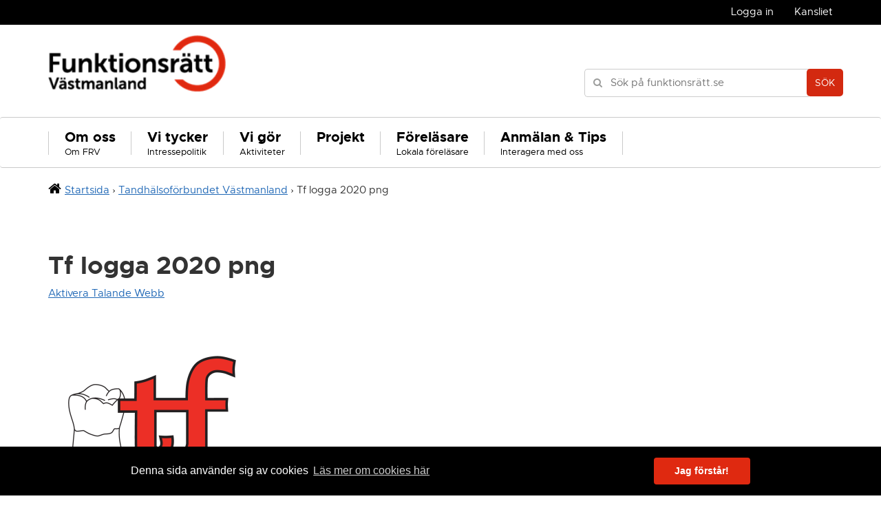

--- FILE ---
content_type: text/html; charset=UTF-8
request_url: https://funktionsrattvastmanland.se/om-oss/medlemmar/tandvardsskadeforbundet-tf/tf-logga-2020-png/
body_size: 66977
content:

<!doctype html>
<html lang="sv-SE">
  <head>
  <meta charset="utf-8">
  <meta http-equiv="x-ua-compatible" content="ie=edge">
  <meta name="viewport" content="width=device-width, initial-scale=1">
  <meta name='robots' content='index, follow, max-image-preview:large, max-snippet:-1, max-video-preview:-1' />

	<!-- This site is optimized with the Yoast SEO plugin v23.8 - https://yoast.com/wordpress/plugins/seo/ -->
	<title>Tf logga 2020 png - Funktionsrätt Västmanland</title>
	<link rel="canonical" href="https://funktionsrattvastmanland.se/om-oss/medlemmar/tandvardsskadeforbundet-tf/tf-logga-2020-png/" />
	<meta property="og:locale" content="sv_SE" />
	<meta property="og:type" content="article" />
	<meta property="og:title" content="Tf logga 2020 png - Funktionsrätt Västmanland" />
	<meta property="og:description" content="Tandhälsoförbundet" />
	<meta property="og:url" content="https://funktionsrattvastmanland.se/om-oss/medlemmar/tandvardsskadeforbundet-tf/tf-logga-2020-png/" />
	<meta property="og:site_name" content="Funktionsrätt Västmanland" />
	<meta property="article:modified_time" content="2023-12-13T13:03:05+00:00" />
	<meta property="og:image" content="https://funktionsrattvastmanland.se/om-oss/medlemmar/tandvardsskadeforbundet-tf/tf-logga-2020-png" />
	<meta property="og:image:width" content="1063" />
	<meta property="og:image:height" content="1063" />
	<meta property="og:image:type" content="image/png" />
	<meta name="twitter:card" content="summary_large_image" />
	<script type="application/ld+json" class="yoast-schema-graph">{"@context":"https://schema.org","@graph":[{"@type":"WebPage","@id":"https://funktionsrattvastmanland.se/om-oss/medlemmar/tandvardsskadeforbundet-tf/tf-logga-2020-png/","url":"https://funktionsrattvastmanland.se/om-oss/medlemmar/tandvardsskadeforbundet-tf/tf-logga-2020-png/","name":"Tf logga 2020 png - Funktionsrätt Västmanland","isPartOf":{"@id":"https://funktionsrattvastmanland.se/#website"},"primaryImageOfPage":{"@id":"https://funktionsrattvastmanland.se/om-oss/medlemmar/tandvardsskadeforbundet-tf/tf-logga-2020-png/#primaryimage"},"image":{"@id":"https://funktionsrattvastmanland.se/om-oss/medlemmar/tandvardsskadeforbundet-tf/tf-logga-2020-png/#primaryimage"},"thumbnailUrl":"https://funktionsrattvastmanland.se/wp-content/uploads/2017/02/Tf-logga-2020-png.png","datePublished":"2023-12-13T13:02:30+00:00","dateModified":"2023-12-13T13:03:05+00:00","breadcrumb":{"@id":"https://funktionsrattvastmanland.se/om-oss/medlemmar/tandvardsskadeforbundet-tf/tf-logga-2020-png/#breadcrumb"},"inLanguage":"sv-SE","potentialAction":[{"@type":"ReadAction","target":["https://funktionsrattvastmanland.se/om-oss/medlemmar/tandvardsskadeforbundet-tf/tf-logga-2020-png/"]}]},{"@type":"ImageObject","inLanguage":"sv-SE","@id":"https://funktionsrattvastmanland.se/om-oss/medlemmar/tandvardsskadeforbundet-tf/tf-logga-2020-png/#primaryimage","url":"https://funktionsrattvastmanland.se/wp-content/uploads/2017/02/Tf-logga-2020-png.png","contentUrl":"https://funktionsrattvastmanland.se/wp-content/uploads/2017/02/Tf-logga-2020-png.png","width":1063,"height":1063,"caption":"Tandhälsoförbundet"},{"@type":"BreadcrumbList","@id":"https://funktionsrattvastmanland.se/om-oss/medlemmar/tandvardsskadeforbundet-tf/tf-logga-2020-png/#breadcrumb","itemListElement":[{"@type":"ListItem","position":1,"name":"Hem","item":"https://funktionsrattvastmanland.se/"},{"@type":"ListItem","position":2,"name":"Tandhälsoförbundet Västmanland","item":"https://funktionsrattvastmanland.se/om-oss/medlemmar/tandvardsskadeforbundet-tf/"},{"@type":"ListItem","position":3,"name":"Tf logga 2020 png"}]},{"@type":"WebSite","@id":"https://funktionsrattvastmanland.se/#website","url":"https://funktionsrattvastmanland.se/","name":"Funktionsrätt Västmanland","description":"","potentialAction":[{"@type":"SearchAction","target":{"@type":"EntryPoint","urlTemplate":"https://funktionsrattvastmanland.se/?s={search_term_string}"},"query-input":{"@type":"PropertyValueSpecification","valueRequired":true,"valueName":"search_term_string"}}],"inLanguage":"sv-SE"}]}</script>
	<!-- / Yoast SEO plugin. -->


<link rel="alternate" type="application/rss+xml" title="Funktionsrätt Västmanland &raquo; Kommentarsflöde för Tf logga 2020 png" href="https://funktionsrattvastmanland.se/om-oss/medlemmar/tandvardsskadeforbundet-tf/tf-logga-2020-png/feed/" />
<meta property="fb:admins" content="568212077"/><meta property="og:title" content="Tf logga 2020 png"/><meta property="og:type" content="article"/><meta property="og:url" content="https://funktionsrattvastmanland.se/om-oss/medlemmar/tandvardsskadeforbundet-tf/tf-logga-2020-png/"/><meta property="og:site_name" content="Funktionsrätt Sverige"/><meta property="og:image" content="https://funktionsrattvastmanland.se/wp-content/themes/funktionsratt/dist/images/bold-logo@2x.png"/>
<link rel='stylesheet' id='wp-block-library-css' href='https://funktionsrattvastmanland.se/wp-includes/css/dist/block-library/style.min.css?ver=6.6.4' type='text/css' media='all' />
<style id='classic-theme-styles-inline-css' type='text/css'>
/*! This file is auto-generated */
.wp-block-button__link{color:#fff;background-color:#32373c;border-radius:9999px;box-shadow:none;text-decoration:none;padding:calc(.667em + 2px) calc(1.333em + 2px);font-size:1.125em}.wp-block-file__button{background:#32373c;color:#fff;text-decoration:none}
</style>
<style id='global-styles-inline-css' type='text/css'>
:root{--wp--preset--aspect-ratio--square: 1;--wp--preset--aspect-ratio--4-3: 4/3;--wp--preset--aspect-ratio--3-4: 3/4;--wp--preset--aspect-ratio--3-2: 3/2;--wp--preset--aspect-ratio--2-3: 2/3;--wp--preset--aspect-ratio--16-9: 16/9;--wp--preset--aspect-ratio--9-16: 9/16;--wp--preset--color--black: #000000;--wp--preset--color--cyan-bluish-gray: #abb8c3;--wp--preset--color--white: #ffffff;--wp--preset--color--pale-pink: #f78da7;--wp--preset--color--vivid-red: #cf2e2e;--wp--preset--color--luminous-vivid-orange: #ff6900;--wp--preset--color--luminous-vivid-amber: #fcb900;--wp--preset--color--light-green-cyan: #7bdcb5;--wp--preset--color--vivid-green-cyan: #00d084;--wp--preset--color--pale-cyan-blue: #8ed1fc;--wp--preset--color--vivid-cyan-blue: #0693e3;--wp--preset--color--vivid-purple: #9b51e0;--wp--preset--gradient--vivid-cyan-blue-to-vivid-purple: linear-gradient(135deg,rgba(6,147,227,1) 0%,rgb(155,81,224) 100%);--wp--preset--gradient--light-green-cyan-to-vivid-green-cyan: linear-gradient(135deg,rgb(122,220,180) 0%,rgb(0,208,130) 100%);--wp--preset--gradient--luminous-vivid-amber-to-luminous-vivid-orange: linear-gradient(135deg,rgba(252,185,0,1) 0%,rgba(255,105,0,1) 100%);--wp--preset--gradient--luminous-vivid-orange-to-vivid-red: linear-gradient(135deg,rgba(255,105,0,1) 0%,rgb(207,46,46) 100%);--wp--preset--gradient--very-light-gray-to-cyan-bluish-gray: linear-gradient(135deg,rgb(238,238,238) 0%,rgb(169,184,195) 100%);--wp--preset--gradient--cool-to-warm-spectrum: linear-gradient(135deg,rgb(74,234,220) 0%,rgb(151,120,209) 20%,rgb(207,42,186) 40%,rgb(238,44,130) 60%,rgb(251,105,98) 80%,rgb(254,248,76) 100%);--wp--preset--gradient--blush-light-purple: linear-gradient(135deg,rgb(255,206,236) 0%,rgb(152,150,240) 100%);--wp--preset--gradient--blush-bordeaux: linear-gradient(135deg,rgb(254,205,165) 0%,rgb(254,45,45) 50%,rgb(107,0,62) 100%);--wp--preset--gradient--luminous-dusk: linear-gradient(135deg,rgb(255,203,112) 0%,rgb(199,81,192) 50%,rgb(65,88,208) 100%);--wp--preset--gradient--pale-ocean: linear-gradient(135deg,rgb(255,245,203) 0%,rgb(182,227,212) 50%,rgb(51,167,181) 100%);--wp--preset--gradient--electric-grass: linear-gradient(135deg,rgb(202,248,128) 0%,rgb(113,206,126) 100%);--wp--preset--gradient--midnight: linear-gradient(135deg,rgb(2,3,129) 0%,rgb(40,116,252) 100%);--wp--preset--font-size--small: 13px;--wp--preset--font-size--medium: 20px;--wp--preset--font-size--large: 36px;--wp--preset--font-size--x-large: 42px;--wp--preset--spacing--20: 0.44rem;--wp--preset--spacing--30: 0.67rem;--wp--preset--spacing--40: 1rem;--wp--preset--spacing--50: 1.5rem;--wp--preset--spacing--60: 2.25rem;--wp--preset--spacing--70: 3.38rem;--wp--preset--spacing--80: 5.06rem;--wp--preset--shadow--natural: 6px 6px 9px rgba(0, 0, 0, 0.2);--wp--preset--shadow--deep: 12px 12px 50px rgba(0, 0, 0, 0.4);--wp--preset--shadow--sharp: 6px 6px 0px rgba(0, 0, 0, 0.2);--wp--preset--shadow--outlined: 6px 6px 0px -3px rgba(255, 255, 255, 1), 6px 6px rgba(0, 0, 0, 1);--wp--preset--shadow--crisp: 6px 6px 0px rgba(0, 0, 0, 1);}:where(.is-layout-flex){gap: 0.5em;}:where(.is-layout-grid){gap: 0.5em;}body .is-layout-flex{display: flex;}.is-layout-flex{flex-wrap: wrap;align-items: center;}.is-layout-flex > :is(*, div){margin: 0;}body .is-layout-grid{display: grid;}.is-layout-grid > :is(*, div){margin: 0;}:where(.wp-block-columns.is-layout-flex){gap: 2em;}:where(.wp-block-columns.is-layout-grid){gap: 2em;}:where(.wp-block-post-template.is-layout-flex){gap: 1.25em;}:where(.wp-block-post-template.is-layout-grid){gap: 1.25em;}.has-black-color{color: var(--wp--preset--color--black) !important;}.has-cyan-bluish-gray-color{color: var(--wp--preset--color--cyan-bluish-gray) !important;}.has-white-color{color: var(--wp--preset--color--white) !important;}.has-pale-pink-color{color: var(--wp--preset--color--pale-pink) !important;}.has-vivid-red-color{color: var(--wp--preset--color--vivid-red) !important;}.has-luminous-vivid-orange-color{color: var(--wp--preset--color--luminous-vivid-orange) !important;}.has-luminous-vivid-amber-color{color: var(--wp--preset--color--luminous-vivid-amber) !important;}.has-light-green-cyan-color{color: var(--wp--preset--color--light-green-cyan) !important;}.has-vivid-green-cyan-color{color: var(--wp--preset--color--vivid-green-cyan) !important;}.has-pale-cyan-blue-color{color: var(--wp--preset--color--pale-cyan-blue) !important;}.has-vivid-cyan-blue-color{color: var(--wp--preset--color--vivid-cyan-blue) !important;}.has-vivid-purple-color{color: var(--wp--preset--color--vivid-purple) !important;}.has-black-background-color{background-color: var(--wp--preset--color--black) !important;}.has-cyan-bluish-gray-background-color{background-color: var(--wp--preset--color--cyan-bluish-gray) !important;}.has-white-background-color{background-color: var(--wp--preset--color--white) !important;}.has-pale-pink-background-color{background-color: var(--wp--preset--color--pale-pink) !important;}.has-vivid-red-background-color{background-color: var(--wp--preset--color--vivid-red) !important;}.has-luminous-vivid-orange-background-color{background-color: var(--wp--preset--color--luminous-vivid-orange) !important;}.has-luminous-vivid-amber-background-color{background-color: var(--wp--preset--color--luminous-vivid-amber) !important;}.has-light-green-cyan-background-color{background-color: var(--wp--preset--color--light-green-cyan) !important;}.has-vivid-green-cyan-background-color{background-color: var(--wp--preset--color--vivid-green-cyan) !important;}.has-pale-cyan-blue-background-color{background-color: var(--wp--preset--color--pale-cyan-blue) !important;}.has-vivid-cyan-blue-background-color{background-color: var(--wp--preset--color--vivid-cyan-blue) !important;}.has-vivid-purple-background-color{background-color: var(--wp--preset--color--vivid-purple) !important;}.has-black-border-color{border-color: var(--wp--preset--color--black) !important;}.has-cyan-bluish-gray-border-color{border-color: var(--wp--preset--color--cyan-bluish-gray) !important;}.has-white-border-color{border-color: var(--wp--preset--color--white) !important;}.has-pale-pink-border-color{border-color: var(--wp--preset--color--pale-pink) !important;}.has-vivid-red-border-color{border-color: var(--wp--preset--color--vivid-red) !important;}.has-luminous-vivid-orange-border-color{border-color: var(--wp--preset--color--luminous-vivid-orange) !important;}.has-luminous-vivid-amber-border-color{border-color: var(--wp--preset--color--luminous-vivid-amber) !important;}.has-light-green-cyan-border-color{border-color: var(--wp--preset--color--light-green-cyan) !important;}.has-vivid-green-cyan-border-color{border-color: var(--wp--preset--color--vivid-green-cyan) !important;}.has-pale-cyan-blue-border-color{border-color: var(--wp--preset--color--pale-cyan-blue) !important;}.has-vivid-cyan-blue-border-color{border-color: var(--wp--preset--color--vivid-cyan-blue) !important;}.has-vivid-purple-border-color{border-color: var(--wp--preset--color--vivid-purple) !important;}.has-vivid-cyan-blue-to-vivid-purple-gradient-background{background: var(--wp--preset--gradient--vivid-cyan-blue-to-vivid-purple) !important;}.has-light-green-cyan-to-vivid-green-cyan-gradient-background{background: var(--wp--preset--gradient--light-green-cyan-to-vivid-green-cyan) !important;}.has-luminous-vivid-amber-to-luminous-vivid-orange-gradient-background{background: var(--wp--preset--gradient--luminous-vivid-amber-to-luminous-vivid-orange) !important;}.has-luminous-vivid-orange-to-vivid-red-gradient-background{background: var(--wp--preset--gradient--luminous-vivid-orange-to-vivid-red) !important;}.has-very-light-gray-to-cyan-bluish-gray-gradient-background{background: var(--wp--preset--gradient--very-light-gray-to-cyan-bluish-gray) !important;}.has-cool-to-warm-spectrum-gradient-background{background: var(--wp--preset--gradient--cool-to-warm-spectrum) !important;}.has-blush-light-purple-gradient-background{background: var(--wp--preset--gradient--blush-light-purple) !important;}.has-blush-bordeaux-gradient-background{background: var(--wp--preset--gradient--blush-bordeaux) !important;}.has-luminous-dusk-gradient-background{background: var(--wp--preset--gradient--luminous-dusk) !important;}.has-pale-ocean-gradient-background{background: var(--wp--preset--gradient--pale-ocean) !important;}.has-electric-grass-gradient-background{background: var(--wp--preset--gradient--electric-grass) !important;}.has-midnight-gradient-background{background: var(--wp--preset--gradient--midnight) !important;}.has-small-font-size{font-size: var(--wp--preset--font-size--small) !important;}.has-medium-font-size{font-size: var(--wp--preset--font-size--medium) !important;}.has-large-font-size{font-size: var(--wp--preset--font-size--large) !important;}.has-x-large-font-size{font-size: var(--wp--preset--font-size--x-large) !important;}
:where(.wp-block-post-template.is-layout-flex){gap: 1.25em;}:where(.wp-block-post-template.is-layout-grid){gap: 1.25em;}
:where(.wp-block-columns.is-layout-flex){gap: 2em;}:where(.wp-block-columns.is-layout-grid){gap: 2em;}
:root :where(.wp-block-pullquote){font-size: 1.5em;line-height: 1.6;}
</style>
<link rel='stylesheet' id='gf_frt_frontend_style-css' href='https://funktionsrattvastmanland.se/wp-content/plugins/gf-funktionsratt/dist/styles/frontend.css?ver=6.6.4' type='text/css' media='all' />
<link rel='stylesheet' id='gf_login_frontend_style-css' href='https://funktionsrattvastmanland.se/wp-content/plugins/gf-login/dist/styles/frontend.css?ver=6.6.4' type='text/css' media='all' />
<link rel='stylesheet' id='gf_calendar_frontend_style-css' href='https://funktionsrattvastmanland.se/wp-content/plugins/gf-the-calendar/dist/styles/frontend.css?ver=6.6.4' type='text/css' media='all' />
<link rel='stylesheet' id='dashicons-css' href='https://funktionsrattvastmanland.se/wp-includes/css/dashicons.min.css?ver=6.6.4' type='text/css' media='all' />
<link rel='stylesheet' id='acf-global-css' href='https://funktionsrattvastmanland.se/wp-content/plugins/advanced-custom-fields-pro/assets/build/css/acf-global.min.css?ver=6.3.10' type='text/css' media='all' />
<link rel='stylesheet' id='acf-input-css' href='https://funktionsrattvastmanland.se/wp-content/plugins/advanced-custom-fields-pro/assets/build/css/acf-input.min.css?ver=6.3.10' type='text/css' media='all' />
<link rel='stylesheet' id='acf-pro-input-css' href='https://funktionsrattvastmanland.se/wp-content/plugins/advanced-custom-fields-pro/assets/build/css/pro/acf-pro-input.min.css?ver=6.3.10' type='text/css' media='all' />
<link rel='stylesheet' id='select2-css' href='https://funktionsrattvastmanland.se/wp-content/plugins/advanced-custom-fields-pro/assets/inc/select2/4/select2.min.css?ver=4.0.13' type='text/css' media='all' />
<link rel='stylesheet' id='acf-datepicker-css' href='https://funktionsrattvastmanland.se/wp-content/plugins/advanced-custom-fields-pro/assets/inc/datepicker/jquery-ui.min.css?ver=1.11.4' type='text/css' media='all' />
<link rel='stylesheet' id='acf-timepicker-css' href='https://funktionsrattvastmanland.se/wp-content/plugins/advanced-custom-fields-pro/assets/inc/timepicker/jquery-ui-timepicker-addon.min.css?ver=1.6.1' type='text/css' media='all' />
<link rel='stylesheet' id='wp-color-picker-css' href='https://funktionsrattvastmanland.se/wp-admin/css/color-picker.min.css?ver=6.6.4' type='text/css' media='all' />
<link rel='stylesheet' id='video-conferencing-with-zoom-api-css' href='https://funktionsrattvastmanland.se/wp-content/plugins/video-conferencing-with-zoom-api/assets/public/css/style.min.css?ver=4.6.2' type='text/css' media='all' />
<link rel='stylesheet' id='sage/css-css' href='https://funktionsrattvastmanland.se/wp-content/themes/funktionsratt/dist/styles/main-1341da5ff3.css' type='text/css' media='all' />
<link rel='stylesheet' id='grafikfabriken-css' href='https://funktionsrattvastmanland.se/wp-content/themes/funktionsratt/extra-content/vastmanland.css?ver=6.6.4' type='text/css' media='all' />
<script type="text/javascript" src="https://funktionsrattvastmanland.se/wp-content/plugins/jquery-manager/assets/js/jquery-1.12.4.min.js" id="jquery-core-js"></script>
<script type="text/javascript" src="https://funktionsrattvastmanland.se/wp-content/plugins/jquery-manager/assets/js/jquery-migrate-1.4.1.js" id="jquery-migrate-js"></script>
<script type="text/javascript" src="https://funktionsrattvastmanland.se/wp-content/plugins/gf-companion/dist/scripts//frontend/lib.jquery.js" id="gf-lib-js"></script>
<script type="text/javascript" src="https://funktionsrattvastmanland.se/wp-content/plugins/gf-companion/dist/scripts//frontend/string.js" id="gf-string-js"></script>
<script type="text/javascript" src="https://funktionsrattvastmanland.se/wp-includes/js/underscore.min.js?ver=1.13.4" id="underscore-js"></script>
<script type="text/javascript" id="wp-util-js-extra">
/* <![CDATA[ */
var _wpUtilSettings = {"ajax":{"url":"\/wp-admin\/admin-ajax.php"}};
/* ]]> */
</script>
<script type="text/javascript" src="https://funktionsrattvastmanland.se/wp-includes/js/wp-util.min.js?ver=6.6.4" id="wp-util-js"></script>
<script type="text/javascript" src="https://funktionsrattvastmanland.se/wp-includes/js/jquery/ui/core.min.js?ver=1.13.3" id="jquery-ui-core-js"></script>
<script type="text/javascript" src="https://funktionsrattvastmanland.se/wp-includes/js/jquery/ui/datepicker.min.js?ver=1.13.3" id="jquery-ui-datepicker-js"></script>
<script type="text/javascript" id="jquery-ui-datepicker-js-after">
/* <![CDATA[ */
jQuery(function(jQuery){jQuery.datepicker.setDefaults({"closeText":"St\u00e4ng","currentText":"Idag","monthNames":["januari","februari","mars","april","maj","juni","juli","augusti","september","oktober","november","december"],"monthNamesShort":["jan","feb","mar","apr","maj","jun","jul","aug","sep","okt","nov","dec"],"nextText":"N\u00e4sta","prevText":"F\u00f6reg\u00e5ende","dayNames":["s\u00f6ndag","m\u00e5ndag","tisdag","onsdag","torsdag","fredag","l\u00f6rdag"],"dayNamesShort":["s\u00f6n","m\u00e5n","tis","ons","tor","fre","l\u00f6r"],"dayNamesMin":["S","M","T","O","T","F","L"],"dateFormat":"d MM, yy","firstDay":1,"isRTL":false});});
/* ]]> */
</script>
<script type="text/javascript" id="gf_frt_frontend_script-js-extra">
/* <![CDATA[ */
var gf_frt = {"ajax_url":"https:\/\/funktionsrattvastmanland.se\/wp-admin\/admin-ajax.php","nonce":"09e4f0b4fd","validate_email":"Ange en giltig e-postadress","validate_password":"L\u00f6senordet \u00e4r inte s\u00e4kert","validate_password_repeat":"L\u00f6senorden st\u00e4mmer inte \u00f6verens","validate_number":"F\u00e4ltet f\u00e5r bara inneh\u00e5lla nummer","validate_sum":"Beloppet m\u00e5ste vara mer \u00e4n 3 SEK","validate_date":"F\u00e4ltet m\u00e5ste inneh\u00e5lla ett datum","validate_field":"F\u00e4ltet f\u00e5r ej l\u00e4mnas tomt: ","validate_exp":"Du m\u00e5ste ange ett giltig utg\u00e5ngsdatum.","could_not_send_mail":"N\u00e5got gick fel, vi kunde inte skicka mailet.","email_sent":"Ditt meddelande har skickats"};
/* ]]> */
</script>
<script type="text/javascript" src="https://funktionsrattvastmanland.se/wp-content/plugins/gf-funktionsratt/dist/scripts/frontend.js?ver=6.6.4" id="gf_frt_frontend_script-js"></script>
<script type="text/javascript" id="gf_login_frontend_script-js-extra">
/* <![CDATA[ */
var gf_login = {"ajax_url":"https:\/\/funktionsrattvastmanland.se\/wp-admin\/admin-ajax.php","validate_email":"Ange en giltig e-mail","validate_password":"L\u00f6senordet \u00e4r inte s\u00e4kert","validate_password_repeat":"L\u00f6senorden st\u00e4mmer inte \u00f6verens","validate_number":"F\u00e4ltet f\u00e5r bara inneh\u00e5lla nummer","validate_sum":"Beloppet m\u00e5ste vara mer \u00e4n 3 SEK","validate_date":"F\u00e4ltet m\u00e5ste inneh\u00e5lla ett datum","validate_field":"F\u00e4ltet \u00e4r obligatoriskt: ","validate_exp":"Du m\u00e5ste ange ett giltig utg\u00e5ngsdatum.","could_not_send_mail":"N\u00e5got gick fel, vi kunde inte skicka mailet.","email_sent":"Ditt meddelande har skickats","could_not_activate_birthday":"Vi kunde tyv\u00e4rr inte aktivera f\u00f6delsedagskampanjen."};
/* ]]> */
</script>
<script type="text/javascript" src="https://funktionsrattvastmanland.se/wp-content/plugins/gf-login/dist/scripts/frontend.js?ver=6.6.4" id="gf_login_frontend_script-js"></script>
<script type="text/javascript" src="https://funktionsrattvastmanland.se/wp-content/plugins/gf-companion/dist/scripts//frontend/message.js" id="gf-message-js"></script>
<script type="text/javascript" id="gf_calendar_frontend_script-js-extra">
/* <![CDATA[ */
var gf_calendar = {"ajax_url":"https:\/\/funktionsrattvastmanland.se\/wp-admin\/admin-ajax.php"};
/* ]]> */
</script>
<script type="text/javascript" src="https://funktionsrattvastmanland.se/wp-content/plugins/gf-the-calendar/dist/scripts/frontend.js?ver=6.6.4" id="gf_calendar_frontend_script-js"></script>
<script type="text/javascript" src="https://funktionsrattvastmanland.se/wp-includes/js/jquery/ui/mouse.min.js?ver=1.13.3" id="jquery-ui-mouse-js"></script>
<script type="text/javascript" src="https://funktionsrattvastmanland.se/wp-includes/js/jquery/ui/sortable.min.js?ver=1.13.3" id="jquery-ui-sortable-js"></script>
<script type="text/javascript" src="https://funktionsrattvastmanland.se/wp-includes/js/jquery/ui/resizable.min.js?ver=1.13.3" id="jquery-ui-resizable-js"></script>
<script type="text/javascript" id="acf-js-extra">
/* <![CDATA[ */
var acfL10n = {"Are you sure?":"\u00c4r du s\u00e4ker?","Yes":"Ja","No":"Nej","Remove":"Ta bort","Cancel":"Avbryt","The changes you made will be lost if you navigate away from this page":"De \u00e4ndringar du gjort kommer att g\u00e5 f\u00f6rlorade om du navigerar bort fr\u00e5n denna sida","Validation successful":"Validering lyckades","Validation failed":"Validering misslyckades","1 field requires attention":"1 f\u00e4lt kr\u00e4ver din uppm\u00e4rksamhet","%d fields require attention":"%d f\u00e4lt kr\u00e4ver din uppm\u00e4rksamhet","An ACF Block on this page requires attention before you can save.":"Ett ACF-block p\u00e5 denna sida kr\u00e4ver uppm\u00e4rksamhet innan du kan spara.","Edit field group":"Redigera f\u00e4ltgrupp","Select Image":"V\u00e4lj bild","Edit Image":"Redigera bild","Update Image":"Uppdatera bild","All images":"Alla bilder","Select File":"V\u00e4lj fil","Edit File":"Redigera fil","Update File":"Uppdatera fil","Maximum values reached ( {max} values )":"Maximalt antal v\u00e4rden har n\u00e5tts ({max} v\u00e4rden)","Loading":"Laddar in","No matches found":"Inga matchningar hittades","Sorry, this browser does not support geolocation":"Denna webbl\u00e4sare saknar st\u00f6d f\u00f6r platsinformation","Minimum rows not reached ({min} rows)":"Minsta till\u00e5tna antal rader uppn\u00e5tt ({min} rader)","Maximum rows reached ({max} rows)":"H\u00f6gsta till\u00e5tna antal rader uppn\u00e5tt ({max} rader)","Error loading page":"Kunde inte ladda in sida","layouts":"layouter","Fields":"F\u00e4lt","This field requires at least {min} {label} {identifier}":"Detta f\u00e4lt kr\u00e4ver minst {min} {label} {identifier}","This field has a limit of {max} {label} {identifier}":"Detta f\u00e4lt har en gr\u00e4ns p\u00e5 {max} {label} {identifier}","{available} {label} {identifier} available (max {max})":"{available} {label} {identifier} tillg\u00e4nglig (max {max})","{required} {label} {identifier} required (min {min})":"{required} {label} {identifier} kr\u00e4vs (min {min})","Flexible Content requires at least 1 layout":"Flexibelt inneh\u00e5ll kr\u00e4ver minst 1 layout","Add Image to Gallery":"L\u00e4gg till bild i galleriet","Maximum selection reached":"H\u00f6gsta till\u00e5tna antal val uppn\u00e5tt","Select.verb":"V\u00e4lj","Edit.verb":"Redigera","Update.verb":"Uppdatera","Uploaded to this post":"Uppladdat till detta inl\u00e4gg","Expand Details":"Expandera detaljer","Collapse Details":"Minimera detaljer","Restricted":"Begr\u00e4nsad"};
/* ]]> */
</script>
<script type="text/javascript" src="https://funktionsrattvastmanland.se/wp-content/plugins/advanced-custom-fields-pro/assets/build/js/acf.min.js?ver=6.3.10" id="acf-js"></script>
<script type="text/javascript" src="https://funktionsrattvastmanland.se/wp-includes/js/dist/dom-ready.min.js?ver=f77871ff7694fffea381" id="wp-dom-ready-js"></script>
<script type="text/javascript" src="https://funktionsrattvastmanland.se/wp-includes/js/dist/hooks.min.js?ver=2810c76e705dd1a53b18" id="wp-hooks-js"></script>
<script type="text/javascript" src="https://funktionsrattvastmanland.se/wp-includes/js/dist/i18n.min.js?ver=5e580eb46a90c2b997e6" id="wp-i18n-js"></script>
<script type="text/javascript" id="wp-i18n-js-after">
/* <![CDATA[ */
wp.i18n.setLocaleData( { 'text direction\u0004ltr': [ 'ltr' ] } );
/* ]]> */
</script>
<script type="text/javascript" id="wp-a11y-js-translations">
/* <![CDATA[ */
( function( domain, translations ) {
	var localeData = translations.locale_data[ domain ] || translations.locale_data.messages;
	localeData[""].domain = domain;
	wp.i18n.setLocaleData( localeData, domain );
} )( "default", {"translation-revision-date":"2025-09-30 19:22:43+0000","generator":"GlotPress\/4.0.1","domain":"messages","locale_data":{"messages":{"":{"domain":"messages","plural-forms":"nplurals=2; plural=n != 1;","lang":"sv_SE"},"Notifications":["Aviseringar"]}},"comment":{"reference":"wp-includes\/js\/dist\/a11y.js"}} );
/* ]]> */
</script>
<script type="text/javascript" src="https://funktionsrattvastmanland.se/wp-includes/js/dist/a11y.min.js?ver=d90eebea464f6c09bfd5" id="wp-a11y-js"></script>
<script type="text/javascript" src="https://funktionsrattvastmanland.se/wp-content/plugins/advanced-custom-fields-pro/assets/build/js/acf-input.min.js?ver=6.3.10" id="acf-input-js"></script>
<script type="text/javascript" src="https://funktionsrattvastmanland.se/wp-content/plugins/advanced-custom-fields-pro/assets/build/js/pro/acf-pro-input.min.js?ver=6.3.10" id="acf-pro-input-js"></script>
<script type="text/javascript" src="https://funktionsrattvastmanland.se/wp-content/plugins/advanced-custom-fields-pro/assets/build/js/pro/acf-pro-ui-options-page.min.js?ver=6.3.10" id="acf-pro-ui-options-page-js"></script>
<script type="text/javascript" src="https://funktionsrattvastmanland.se/wp-content/plugins/advanced-custom-fields-pro/assets/inc/select2/4/select2.full.min.js?ver=4.0.13" id="select2-js"></script>
<script type="text/javascript" src="https://funktionsrattvastmanland.se/wp-content/plugins/advanced-custom-fields-pro/assets/inc/timepicker/jquery-ui-timepicker-addon.min.js?ver=1.6.1" id="acf-timepicker-js"></script>
<script type="text/javascript" src="https://funktionsrattvastmanland.se/wp-includes/js/jquery/ui/draggable.min.js?ver=1.13.3" id="jquery-ui-draggable-js"></script>
<script type="text/javascript" src="https://funktionsrattvastmanland.se/wp-includes/js/jquery/ui/slider.min.js?ver=1.13.3" id="jquery-ui-slider-js"></script>
<script type="text/javascript" src="https://funktionsrattvastmanland.se/wp-includes/js/jquery/jquery.ui.touch-punch.js?ver=0.2.2" id="jquery-touch-punch-js"></script>
<script type="text/javascript" src="https://funktionsrattvastmanland.se/wp-admin/js/iris.min.js?ver=1.0.7" id="iris-js"></script>
<script type="text/javascript" id="wp-color-picker-js-translations">
/* <![CDATA[ */
( function( domain, translations ) {
	var localeData = translations.locale_data[ domain ] || translations.locale_data.messages;
	localeData[""].domain = domain;
	wp.i18n.setLocaleData( localeData, domain );
} )( "default", {"translation-revision-date":"2024-08-13 20:16:46+0000","generator":"GlotPress\/4.0.1","domain":"messages","locale_data":{"messages":{"":{"domain":"messages","plural-forms":"nplurals=2; plural=n != 1;","lang":"sv_SE"},"Clear color":["Rensa f\u00e4rg"],"Select default color":["V\u00e4lj standardf\u00e4rg"],"Select Color":["V\u00e4lj f\u00e4rg"],"Color value":["F\u00e4rgv\u00e4rde"],"Default":["Standard"],"Clear":["Rensa"]}},"comment":{"reference":"wp-admin\/js\/color-picker.js"}} );
/* ]]> */
</script>
<script type="text/javascript" src="https://funktionsrattvastmanland.se/wp-admin/js/color-picker.min.js?ver=6.6.4" id="wp-color-picker-js"></script>
<script type="text/javascript" src="https://funktionsrattvastmanland.se/wp-content/plugins/advanced-custom-fields-pro/assets/inc/color-picker-alpha/wp-color-picker-alpha.js?ver=3.0.0" id="acf-color-picker-alpha-js"></script>
<link rel="https://api.w.org/" href="https://funktionsrattvastmanland.se/wp-json/" /><link rel="alternate" title="JSON" type="application/json" href="https://funktionsrattvastmanland.se/wp-json/wp/v2/media/4730" /><link rel="EditURI" type="application/rsd+xml" title="RSD" href="https://funktionsrattvastmanland.se/xmlrpc.php?rsd" />
<meta name="generator" content="WordPress 6.6.4" />
<link rel='shortlink' href='https://funktionsrattvastmanland.se/?p=4730' />
<link rel="alternate" title="oEmbed (JSON)" type="application/json+oembed" href="https://funktionsrattvastmanland.se/wp-json/oembed/1.0/embed?url=https%3A%2F%2Ffunktionsrattvastmanland.se%2Fom-oss%2Fmedlemmar%2Ftandvardsskadeforbundet-tf%2Ftf-logga-2020-png%2F" />
<link rel="alternate" title="oEmbed (XML)" type="text/xml+oembed" href="https://funktionsrattvastmanland.se/wp-json/oembed/1.0/embed?url=https%3A%2F%2Ffunktionsrattvastmanland.se%2Fom-oss%2Fmedlemmar%2Ftandvardsskadeforbundet-tf%2Ftf-logga-2020-png%2F&#038;format=xml" />
<style type="text/css">.broken_link, a.broken_link {
	text-decoration: line-through;
}</style>		<style type="text/css" id="wp-custom-css">
			#__ba_panel{
	display:none!important;
}		</style>
		  <script type="text/javascript">
	<!--
	window.rsConf = {general: {usePost: true}};
	//-->
  </script>
  <!-- <script src="//f1-eu.readspeaker.com/script/9086/ReadSpeaker.js?pids=embhl" type="text/javascript"></script> -->

  

  <link rel="stylesheet" type="text/css" href="//cdnjs.cloudflare.com/ajax/libs/cookieconsent2/3.0.3/cookieconsent.min.css" />
  <script src="//cdnjs.cloudflare.com/ajax/libs/cookieconsent2/3.0.3/cookieconsent.min.js"></script>
  <!-- <link rel="stylesheet" type="text/css" href="//media.readspeaker.com/css/formreader/fr.css" /> -->
  <script>
  window.addEventListener("load", function(){
  window.cookieconsent.initialise({
    "palette": {
      "popup": {
        "background": "#000000",
        "text": "#ffffff"
      },
      "button": {
        "background": "#df2910",
        "text": "#ffffff"
      }
    },
    "content": {
      "message": "Denna sida använder sig av cookies",
      "dismiss": "Jag förstår!",
      "link": "Läs mer om cookies här",
      "href": "om-webbplatsen/om-cookies"
    }
  })});
  </script>
</head>
  <body class="attachment attachment-template-default single single-attachment postid-4730 attachmentid-4730 attachment-png tf-logga-2020-png" id="mainBody">
    <script>
      window.fbAsyncInit = function() {
        FB.init({
          appId      : '588240494719954',
          xfbml      : true,
          version    : 'v2.8'
        });
      };

      (function(d, s, id){
         var js, fjs = d.getElementsByTagName(s)[0];
         if (d.getElementById(id)) {return;}
         js = d.createElement(s); js.id = id;
         js.src = "//connect.facebook.net/en_US/sdk.js";
         fjs.parentNode.insertBefore(js, fjs);
       }(document, 'script', 'facebook-jssdk'));

      if(getCookie('alternatebg') != 'dark') {
    // document.getElementById('alternatebg-css').disabled = true;
    removeClass(document.querySelector("body"), "alternatebg");
  }else {
    addClass(document.querySelector("body"), "alternatebg");
  }

  if(getCookie('alternatefont') != 'serif') {
    // document.getElementById('alternatefont-css').disabled = true;
    removeClass(document.querySelector("body"), "alternatefont");
  }else {
    addClass(document.querySelector("body"), "alternatefont");
  }

  function getCookie(cname) {
    var name = cname + "=";
    var decodedCookie = decodeURIComponent(document.cookie);
    var ca = decodedCookie.split(';');
    for(var i = 0; i <ca.length; i++) {
        var c = ca[i];
        while (c.charAt(0) == ' ') {
            c = c.substring(1);
        }
        if (c.indexOf(name) == 0) {
            return c.substring(name.length, c.length);
        }
    }
    return "";
  }

  function hasClass(ele,cls) {
    return !!ele.className.match(new RegExp('(\\s|^)'+cls+'(\\s|$)'));
  }

  function addClass(ele,cls) {
    if (!hasClass(ele,cls)) ele.className += " "+cls;
  }

  function removeClass(ele,cls) {
     var reg = new RegExp('(\\s|^)'+cls+'(\\s|$)');
     ele.className = ele.className.replace(reg,' ');
  }
  
    </script>
    <!--[if IE]>
      <div class="alert alert-warning">
        You are using an <strong>outdated</strong> browser. Please <a href="http://browsehappy.com/">upgrade your browser</a> to improve your experience.      </div>
    <![endif]-->
    <header class="banner">
  <nav class="navbar navbar-default">
    <div class="container">
      <div class="row">
      <div class="navbar-header">
        <button class="navbar-toggle collapsed pull-left" data-toggle="collapse" data-target="#main-navbar-collapse" role="navigation" aria-expanded="false">
          <div class="pull-left">
            <span class="icon-bar"></span>
            <span class="icon-bar"></span>
            <span class="icon-bar"></span>
          </div>
          <div class="pull-left">
            <span class="menu-text">Meny</span>
          </div>
        </button>
        <div class="pull-right visible-xs">
          <a href="search" id="toggleSearch"><span class="fa fa-search" aria-hidden="true"></span>
 Sök</a>
        </div>
      </div>

      <div class="collapse navbar-collapse" id="main-navbar-collapse">
        <div class="menu-main-menu-container"><ul id="menu-main-menu" class="nav navbar-nav"><li id="menu-item-2384" class="menu-item menu-item-type-post_type menu-item-object-page menu-item-2384"><a href="https://funktionsrattvastmanland.se/om-oss/"><div>Om oss<span>Om FRV</span></div></a></li>
<li id="menu-item-2385" class="menu-item menu-item-type-post_type menu-item-object-page menu-item-2385"><a href="https://funktionsrattvastmanland.se/vara-fragor/"><div>Vi tycker<span>Intressepolitik</span></div></a></li>
<li id="menu-item-2386" class="menu-item menu-item-type-post_type menu-item-object-page menu-item-2386"><a href="https://funktionsrattvastmanland.se/vart-arbete/"><div>Vi gör<span>Aktiviteter</span></div></a></li>
<li id="menu-item-2387" class="menu-item menu-item-type-post_type menu-item-object-page menu-item-2387"><a href="https://funktionsrattvastmanland.se/projekt/"><div>Projekt<span></span></div></a></li>
<li id="menu-item-2389" class="menu-item menu-item-type-post_type menu-item-object-page menu-item-2389"><a href="https://funktionsrattvastmanland.se/forelasarkatalog/"><div>Föreläsare<span>Lokala föreläsare</span></div></a></li>
<li id="menu-item-2390" class="menu-item menu-item-type-post_type menu-item-object-page menu-item-2390"><a href="https://funktionsrattvastmanland.se/anmalantips/"><div>Anmälan &#038; Tips<span>Interagera med oss</span></div></a></li>
</ul></div>        <nav class="nav-top clearfix">
          <div class="container">
            <div class="row">
            <div class="menu-top-menu-container"><ul id="menu-top-menu" class="menu"><li id="menu-item-915" class="menu-item menu-item-type-post_type menu-item-object-page menu-item-915"><a href="https://funktionsrattvastmanland.se/om-oss/kansli/"><div>Kansliet<span></span></div></a></li>
<li class="menu-item menu-item-type-post_type menu-item-object-page"><a href="https://funktionsrattvastmanland.se/wp-login.php?redirect_to=https%3A%2F%2Ffunktionsrattvastmanland.se%2Fom-oss%2Fmedlemmar%2Ftandvardsskadeforbundet-tf%2Ftf-logga-2020-png%2F">Logga in</a></li></ul></div>            </div>
          </div>
        </nav>
        </div>
        
      </div><!-- /.navbar-collapse -->
    </div><!-- /.container-fluid -->
    
  </nav> 

  <div class="logo-outer">
    <div class="container">
      <h1><a class="navbar-brand text-hide" href="https://funktionsrattvastmanland.se/">Funktionsrätt Västmanland</a></h1>
      <div class="pull-right search">
        <section class="widget search-2 widget_search"><h3>Sök</h3><form role="search" method="get" class="search-form" action="https://funktionsrattvastmanland.se/">
	<div class="input-group margin-bottom-sm">
		<label for="s" class="screen-reader-text">Sök på funktionsrätt.se:</label>
  		<span class="input-group-addon"><span class="fa fa-search"></span></span>
  		<input type="search" class="search-field" placeholder="Sök på funktionsrätt.se" id="s" value="" name="s">
	</div>
	<input type="submit" class="search-submit" value="Sök">
</form></section><section class="widget ninja_forms_widget-2 widget_ninja_forms_widget"></section>      </div>
    </div>
  </div>
    <div class="container">
    <div class="breadcrumbs" itemscope itemtype="http://schema.org/BreadcrumbList"><span itemprop="itemListElement" itemscope itemtype="http://schema.org/ListItem"><a href="https://funktionsrattvastmanland.se/" itemprop="item" class="home"><span itemprop="name"><span class="fa fa-home" aria-hidden="true"></span>Startsida</span></a></span> <span class="sep">›</span> <span itemprop="itemListElement" itemscope itemtype="http://schema.org/ListItem"><a href="https://funktionsrattvastmanland.se/om-oss/medlemmar/tandvardsskadeforbundet-tf/" itemprop="item"><span itemprop="name">Tandhälsoförbundet Västmanland</span></a></span> <span class="sep">›</span> <span class="current">Tf logga 2020 png</span></div><!-- .breadcrumbs -->  </div>
</header>
    <div class="wrap container-fluid" role="document">
      <div class="content row">
        <main class="main">
          <div class="container">
	<div class="row" id="read-content">
					  <article class="col-xs-12 post-4730 attachment type-attachment status-inherit hentry">
    <header>
              <h1 class="entry-title">Tf logga 2020 png</h1>
            <!-- <div id="readspeaker_button1" class="rs_skip rsbtn rs_preserve">
        <a rel="nofollow" class="rsbtn_play" accesskey="L" title="Lyssna p&aring; sidans text med ReadSpeaker" href="//app-eu.readspeaker.com/cgi-bin/rsent?customerid=9086&lang=sv_se&readid=read-content&url=http%3A%2F%2Ffunktionsrattvastmanland.se%2Fom-oss%2Fmedlemmar%2Ftandvardsskadeforbundet-tf%2Ftf-logga-2020-png%2F">
            <span class="rsbtn_left rsimg rspart"><span class="rsbtn_text"><span>Lyssna</span></span></span>
            <span class="rsbtn_right rsimg rsplay rspart"></span>
        </a>
      </div> -->

      <a id="bapluslogo" class="logo" title="Aktivera Talande Webb" onclick="toggleBar();" href="#">Aktivera Talande Webb</a>
    </header>
    <div class="entry-content">
      <p class="attachment"><a href='https://funktionsrattvastmanland.se/wp-content/uploads/2017/02/Tf-logga-2020-png.png'><img fetchpriority="high" decoding="async" width="315" height="315" src="https://funktionsrattvastmanland.se/wp-content/uploads/2017/02/Tf-logga-2020-png-315x315.png" class="attachment-medium size-medium" alt="" srcset="https://funktionsrattvastmanland.se/wp-content/uploads/2017/02/Tf-logga-2020-png-315x315.png 315w, https://funktionsrattvastmanland.se/wp-content/uploads/2017/02/Tf-logga-2020-png-1024x1024.png 1024w, https://funktionsrattvastmanland.se/wp-content/uploads/2017/02/Tf-logga-2020-png-768x768.png 768w, https://funktionsrattvastmanland.se/wp-content/uploads/2017/02/Tf-logga-2020-png.png 1063w" sizes="(max-width: 315px) 100vw, 315px" /></a></p>
<p>logga</p>
      <div class="tags"></div>

          </div>
    
<footer>
	<div class="row">
		<div class="share col-xs-6">
						<p class="pull-left"><strong>Dela sidan: </strong></p>
			<a data-url="https://funktionsrattvastmanland.se/om-oss/medlemmar/tandvardsskadeforbundet-tf/tf-logga-2020-png/" data-header="Tf logga 2020 png" href="https://www.facebook.com/dialog/feed?app_id=218814385560&amp;display=popup&amp;caption=Tf logga 2020 png&amp;link=https://funktionsrattvastmanland.se/om-oss/medlemmar/tandvardsskadeforbundet-tf/tf-logga-2020-png/" id="fb"><i class="fa fa-facebook-official" aria-hidden="true"></i> <span class="text-hide">Facebook</span></a>
			<a href="https://twitter.com/intent/tweet?text=Tf logga 2020 png&url=https://funktionsrattvastmanland.se/om-oss/medlemmar/tandvardsskadeforbundet-tf/tf-logga-2020-png/" target="_blank"><i class="fa fa-twitter-square" aria-hidden="true"></i> <span class="text-hide">Twitter</span></a>
					</div>
		<div class="col-xs-6 text-right">
								<p>Senast uppdaterad</p>
					<time>13 december, 2023</time>
					</div>
	</div>
</footer>      </article>
			</div>
</div>        </main><!-- /.main -->
      </div><!-- /.content -->
    </div><!-- /.wrap -->
    <footer class="content-info">
    <div class="container">
  	<div class="col-sm-3">
      <img src="https://funktionsrattvastmanland.se/wp-content/themes/funktionsratt/extra-content/logo-inverted.png" alt="Funktionsrätt Västmanland" width="120" /><br /><br />
  		<p>Funktionsrättsföreningar i samverkan</p>
<p><strong>Telefon<br />
</strong>021-35 30 70</p>
<p><strong>E-post<br />
</strong><a href="mailto:kansli@funktionsrattvastmanland.se">Kansli</a><br />
<a href="mailto:ordf@funktionsrattvastmanland.se">Ordförande</a><br />
<a href="mailto:styrelse@funktionsrattvastmanland.se">Styrelse</a></p>
  	</div>
  	<div class="col-sm-3">
  		<p><strong>Besöksadress<br />
</strong>Hörntorpsvägen 4, Ingång 25<br />
Västerås</p>
<p><a href="https://funktionsrattvastmanland.se/wp-content/uploads/2017/01/Eriksborg-bil.pdf" target="_blank" rel="noopener">Vägbeskrivning bil</a></p>
<p><a href="https://funktionsrattvastmanland.se/wp-content/uploads/2017/01/Eriksborg-buss.pdf" target="_blank" rel="noopener">Vägbeskrivning buss nr 3/ nr 11</a></p>
<p><strong>Postadress<br />
</strong>Hörntorpsvägen 4, Ingång 25<br />
72471 Västerås</p>
<p>Org nr 878000-5180</p>
  	</div>
  	<div class="col-sm-3">
  		<p><a href="https://funktionsrattvastmanland.se/om-webbplatsen">Om webbplatsen</a></p>
<p><a href="https://funktionsrattvastmanland.se/sitemap_index.xml" target="_blank" rel="noopener noreferrer">Webbkarta</a></p>
<p><a href="https://funktionsrattvastmanland.se/om-webbplatsen/anpassa">Anpassa</a></p>
<p>För synpunkter på webbplatsen kontakta <a href="webb@funktionsrattvastmanland.se">webbmaster</a></p>
  	</div>
  	<div class="col-sm-3 icons">
  		<ul>
<li><a href="https://twitter.com/FRVmanland" target="_blank" rel="noopener noreferrer"><i class="fa fa-twitter"></i> Twitter</a></li>
<li><a href="https://www.facebook.com/groups/1544167555893021/" target="_blank" rel="noopener noreferrer"><i class="fa fa-facebook"></i> Facebook</a></li>
<li><a href="https://www.youtube.com/user/handikappforbunden" target="_blank" rel="noopener noreferrer"><i class="fa fa-youtube"></i> Youtube</a></li>
<li><a href="/feed"><i class="fa fa-rss"></i> Nyheter via RSS</a></li>
<li><a href="http://www.mynewsdesk.com/se/handikappforbunden" target="_blank" rel="noopener noreferrer"><img decoding="async" class="alignnone size-full wp-image-1536" src="https://funktionsrattvastmanland.se/wp-content/uploads/2017/01/mynewsdesk_white.png" alt="Mynewsdesk" width="135" /></a></li>
</ul>
  	</div>
      </div>
</footer>

<script type="text/javascript">
var _baTheme = 0,
_baUseCookies = true,
_baHiddenMode = true,
_baHideOnLoad = true,
_baLocale = 'se',
_baMode = 'Lyssna på Talande Webb';</script>
<script type="text/javascript" src="//www.browsealoud.com/plus/scripts/ba.js"></script>
<script type="text/javascript" src="https://funktionsrattvastmanland.se/wp-includes/js/comment-reply.min.js?ver=6.6.4" id="comment-reply-js" async="async" data-wp-strategy="async"></script>
<script type="text/javascript" src="https://funktionsrattvastmanland.se/wp-content/themes/funktionsratt/dist/scripts/main-e4bf21e53e.js" id="sage/js-js"></script>
<script>
acf.data = {"select2L10n":{"matches_1":"Ett resultat \u00e4r tillg\u00e4ngligt, tryck p\u00e5 returtangenten f\u00f6r att v\u00e4lja det.","matches_n":"%d resultat \u00e4r tillg\u00e4ngliga, anv\u00e4nd tangenterna med upp\u00e5t- och ned\u00e5tpil f\u00f6r att navigera.","matches_0":"Inga matchningar hittades","input_too_short_1":"Ange 1 eller fler tecken","input_too_short_n":"Ange %d eller fler tecken","input_too_long_1":"Ta bort 1 tecken","input_too_long_n":"Ta bort %d tecken","selection_too_long_1":"Du kan endast v\u00e4lja 1 objekt","selection_too_long_n":"Du kan endast v\u00e4lja %d objekt","load_more":"Laddar in fler resultat \u2026","searching":"S\u00f6ker&hellip;","load_fail":"Laddning misslyckades"},"google_map_api":"https:\/\/maps.googleapis.com\/maps\/api\/js?libraries=places&ver=3&callback=Function.prototype&language=sv_SE","datePickerL10n":{"closeText":"Klart","currentText":"Idag","nextText":"N\u00e4sta","prevText":"F\u00f6reg.","weekHeader":"V","monthNames":["januari","februari","mars","april","maj","juni","juli","augusti","september","oktober","november","december"],"monthNamesShort":["jan","feb","mar","apr","maj","jun","jul","aug","sep","okt","nov","dec"],"dayNames":["s\u00f6ndag","m\u00e5ndag","tisdag","onsdag","torsdag","fredag","l\u00f6rdag"],"dayNamesMin":["S","M","T","O","T","F","L"],"dayNamesShort":["s\u00f6n","m\u00e5n","tis","ons","tor","fre","l\u00f6r"]},"dateTimePickerL10n":{"timeOnlyTitle":"V\u00e4lj tid","timeText":"Tid","hourText":"Timme","minuteText":"Minut","secondText":"Sekund","millisecText":"Millisekund","microsecText":"Mikrosekund","timezoneText":"Tidszon","currentText":"Nu","closeText":"Klart","selectText":"V\u00e4lj","amNames":["AM","A"],"pmNames":["PM","P"]},"colorPickerL10n":{"hex_string":"HEX-str\u00e4ng","rgba_string":"RGBA-str\u00e4ng"},"iconPickerA11yStrings":{"noResultsForSearchTerm":"Inga resultat hittades f\u00f6r den s\u00f6ktermen","newResultsFoundForSearchTerm":"De tillg\u00e4ngliga ikonerna som matchar din s\u00f6kfr\u00e5ga har uppdaterats i ikonv\u00e4ljaren nedan."},"iconPickeri10n":{"dashicons-admin-appearance":"Utseende-ikon","dashicons-admin-collapse":"Minimera-ikon","dashicons-admin-comments":"Ikon f\u00f6r kommentarer","dashicons-admin-customizer":"Ikon f\u00f6r anpassaren","dashicons-admin-generic":"Generisk ikon","dashicons-admin-home":"Hemikon","dashicons-admin-links":"L\u00e4nkikon","dashicons-admin-media":"Mediaikon","dashicons-admin-multisite":"Multisite-ikon","dashicons-admin-network":"N\u00e4tverksikon","dashicons-admin-page":"Sidikon","dashicons-admin-plugins":"Till\u00e4ggsikon","dashicons-admin-post":"Inl\u00e4ggsikon","dashicons-admin-settings":"Ikon f\u00f6r inst\u00e4llningar","dashicons-admin-site":"Webbplatsikon","dashicons-admin-site-alt":"Alternativ webbplatsikon","dashicons-admin-site-alt2":"Alternativ webbplatsikon 2","dashicons-admin-site-alt3":"Alternativ webbplatsikon 3","dashicons-admin-tools":"Verktygsikon","dashicons-admin-users":"Ikon f\u00f6r anv\u00e4ndare","dashicons-airplane":"Flygplansikon","dashicons-album":"Album-ikon","dashicons-align-center":"Centrera-ikon","dashicons-align-full-width":"Align Full Width Icon","dashicons-align-left":"Justera v\u00e4nster-ikon","dashicons-align-none":"Justera inte-ikon","dashicons-align-pull-left":"Align Pull Left Icon","dashicons-align-pull-right":"Align Pull Right Icon","dashicons-align-right":"Justera h\u00f6ger-ikon","dashicons-align-wide":"Ikon f\u00f6r bred justering","dashicons-amazon":"Amazon-ikon","dashicons-analytics":"Analysikon","dashicons-archive":"Arkiv-ikon","dashicons-arrow-down":"\u201dPil ned\u201d-ikon","dashicons-arrow-down-alt":"Alternativ \u201dpil ned\u201d-ikon","dashicons-arrow-down-alt2":"Alternativ \u201dpil ned\u201d-ikon 2","dashicons-arrow-left":"\u201dPil v\u00e4nster\u201d-ikon","dashicons-arrow-left-alt":"Alternativ \u201dpil v\u00e4nster\u201d-ikon","dashicons-arrow-left-alt2":"Alternativ \u201dpil v\u00e4nster\u201d-ikon 2","dashicons-arrow-right":"\u201dPil h\u00f6ger\u201d-ikon","dashicons-arrow-right-alt":"Alternativ \u201dpil h\u00f6ger\u201d-ikon","dashicons-arrow-right-alt2":"Alternativ \u201dpil h\u00f6ger\u201d-ikon 2","dashicons-arrow-up":"\u201dPil upp\u201d-ikon","dashicons-arrow-up-alt":"Alternativ \u201dpil upp\u201d-ikon","dashicons-arrow-up-alt2":"Alternativ \u201dpil upp\u201d-ikon 2","dashicons-art":"Konst-ikon","dashicons-awards":"Ikon f\u00f6r utm\u00e4rkelser","dashicons-backup":"Ikon f\u00f6r s\u00e4kerhetskopiering","dashicons-bank":"Bankikon","dashicons-beer":"Ikon f\u00f6r \u00f6l","dashicons-bell":"Ikon f\u00f6r klocka","dashicons-block-default":"Standardikon f\u00f6r block","dashicons-book":"Bok-ikon","dashicons-book-alt":"Alternativ bok-ikon","dashicons-buddicons-activity":"Aktivitetsikon","dashicons-buddicons-bbpress-logo":"bbPress-ikon","dashicons-buddicons-buddypress-logo":"BuddyPress-ikon","dashicons-buddicons-community":"Community-ikon","dashicons-buddicons-forums":"Forum-ikon","dashicons-buddicons-friends":"V\u00e4nnerikon","dashicons-buddicons-groups":"Gruppikon","dashicons-buddicons-pm":"PM Icon","dashicons-buddicons-replies":"Ikon f\u00f6r svar","dashicons-buddicons-topics":"\u00c4mnesikon","dashicons-buddicons-tracking":"Sp\u00e5rningsikon","dashicons-building":"Byggnadsikon","dashicons-businessman":"Ikon f\u00f6r aff\u00e4rsman","dashicons-businessperson":"Ikon f\u00f6r aff\u00e4rsperson","dashicons-businesswoman":"Ikon f\u00f6r aff\u00e4rskvinna","dashicons-button":"Knappikon","dashicons-calculator":"Ikon f\u00f6r kalkylator","dashicons-calendar":"Kalender-ikon","dashicons-calendar-alt":"Alternativ kalenderikon","dashicons-camera":"Kamera-ikon","dashicons-camera-alt":"Alternativ kameraikon","dashicons-car":"Bilikon","dashicons-carrot":"Morotsikon","dashicons-cart":"Varukorgsikon","dashicons-category":"Kategoriikon","dashicons-chart-area":"Ikon f\u00f6r diagramomr\u00e5de","dashicons-chart-bar":"Ikon f\u00f6r diagramf\u00e4lt","dashicons-chart-line":"Ikon f\u00f6r diagramlinje","dashicons-chart-pie":"Cirkeldiagram-ikon","dashicons-clipboard":"Ikon f\u00f6r urklipp","dashicons-clock":"Klockikon","dashicons-cloud":"Molnikon","dashicons-cloud-saved":"Ikon f\u00f6r sparat i moln","dashicons-cloud-upload":"Ikon f\u00f6r molnuppladdning","dashicons-code-standards":"Ikon f\u00f6r kodstandarder","dashicons-coffee":"Kaffeikon","dashicons-color-picker":"Ikon f\u00f6r f\u00e4rgv\u00e4ljare","dashicons-columns":"Ikon f\u00f6r kolumner","dashicons-controls-back":"Ikon f\u00f6r tillbaka","dashicons-controls-forward":"Fram\u00e5t-ikon","dashicons-controls-pause":"Paus-ikon","dashicons-controls-play":"Ikon f\u00f6r uppspelning","dashicons-controls-repeat":"Ikon f\u00f6r upprepning","dashicons-controls-skipback":"Ikon f\u00f6r att hoppa tillbaka","dashicons-controls-skipforward":"\u201dHoppa fram\u00e5t\u201d-ikon","dashicons-controls-volumeoff":"Ikon f\u00f6r volymavst\u00e4ngning","dashicons-controls-volumeon":"Ikon f\u00f6r volym p\u00e5","dashicons-cover-image":"Ikon f\u00f6r omslagsbild","dashicons-dashboard":"Adminpanel-ikon","dashicons-database":"Databasikon","dashicons-database-add":"Database Add Icon","dashicons-database-export":"Ikon f\u00f6r databasexport","dashicons-database-import":"Ikon f\u00f6r databasimport","dashicons-database-remove":"Ikon f\u00f6r borttagning av databas","dashicons-database-view":"Ikon f\u00f6r visning av databas","dashicons-desktop":"Skrivbordsikon","dashicons-dismiss":"Avf\u00e4rda-ikon","dashicons-download":"Ladda ner-ikon","dashicons-drumstick":"Ikon f\u00f6r trumstock","dashicons-edit":"Redigera-ikon","dashicons-edit-large":"Redigera stor ikon","dashicons-edit-page":"Ikon f\u00f6r redigera sida","dashicons-editor-aligncenter":"Centrera-ikon","dashicons-editor-alignleft":"Justera v\u00e4nster-ikon","dashicons-editor-alignright":"Justera h\u00f6ger-ikon","dashicons-editor-bold":"Fet-ikon","dashicons-editor-break":"Bryt-ikon","dashicons-editor-code":"Kodikon","dashicons-editor-contract":"Avtalsikon","dashicons-editor-customchar":"Ikon f\u00f6r anpassat tecken","dashicons-editor-expand":"Expandera-ikon","dashicons-editor-help":"Hj\u00e4lpikon","dashicons-editor-indent":"Ikon f\u00f6r indrag","dashicons-editor-insertmore":"\u201dInfoga mer\u201d-ikon","dashicons-editor-italic":"Kursiv-ikon","dashicons-editor-justify":"Justera-ikon","dashicons-editor-kitchensink":"Kitchen Sink Icon","dashicons-editor-ltr":"LTR-ikon","dashicons-editor-ol":"Ordered List Icon","dashicons-editor-ol-rtl":"Ordered List RTL Icon","dashicons-editor-outdent":"Ikon f\u00f6r minskat indrag","dashicons-editor-paragraph":"Ikon f\u00f6r textstycke","dashicons-editor-paste-text":"Ikon f\u00f6r att klistra in text","dashicons-editor-paste-word":"Ikon f\u00f6r att klistra in ord","dashicons-editor-quote":"Citatikon","dashicons-editor-removeformatting":"Ikon f\u00f6r ta bort formatering","dashicons-editor-rtl":"RTL-ikon","dashicons-editor-spellcheck":"Ikon f\u00f6r stavningskontroll","dashicons-editor-strikethrough":"Ikon f\u00f6r genomstrykning","dashicons-editor-table":"Tabellikon","dashicons-editor-textcolor":"Ikon f\u00f6r textf\u00e4rg","dashicons-editor-ul":"Unordered List Icon","dashicons-editor-underline":"Understrykningsikon","dashicons-editor-unlink":"Ta bort l\u00e4nk-ikon","dashicons-editor-video":"Videoikon","dashicons-ellipsis":"Ellipsis Icon","dashicons-email":"E-postikon","dashicons-email-alt":"Alternativ e-post-ikon","dashicons-email-alt2":"Alternativ e-post-ikon 2","dashicons-embed-audio":"Ikon f\u00f6r inb\u00e4ddning av ljud","dashicons-embed-generic":"Genetisk ikon f\u00f6r inb\u00e4ddning","dashicons-embed-photo":"Ikon f\u00f6r inb\u00e4ddning av foto","dashicons-embed-post":"Ikon f\u00f6r inb\u00e4ddning av inl\u00e4gg","dashicons-embed-video":"Ikon f\u00f6r inb\u00e4ddning av videoklipp","dashicons-excerpt-view":"Excerpt View Icon","dashicons-exit":"Avsluta-ikon","dashicons-external":"Extern ikon","dashicons-facebook":"Facebook-ikon","dashicons-facebook-alt":"Alternativ ikon f\u00f6r Facebook","dashicons-feedback":"Ikon f\u00f6r \u00e5terkoppling","dashicons-filter":"Filterikon","dashicons-flag":"Flagg-ikon","dashicons-food":"Matikon","dashicons-format-aside":"Notisikon","dashicons-format-audio":"Ljudikon","dashicons-format-chat":"Chatt-ikon","dashicons-format-gallery":"Ikon f\u00f6r galleri","dashicons-format-image":"Bildikon","dashicons-format-quote":"Citatikon","dashicons-format-status":"Statusikon","dashicons-format-video":"Videoikon","dashicons-forms":"Ikon f\u00f6r formul\u00e4r","dashicons-fullscreen-alt":"Fullscreen (alt) Icon","dashicons-fullscreen-exit-alt":"Fullscreen Exit (alt) Icon","dashicons-games":"Spelikon","dashicons-google":"Google-ikon","dashicons-grid-view":"Ikon f\u00f6r rutn\u00e4tsvy","dashicons-groups":"Gruppikon","dashicons-hammer":"Hammarikon","dashicons-heading":"Ikon f\u00f6r rubrik","dashicons-heart":"Hj\u00e4rt-ikon","dashicons-hidden":"D\u00f6ljikon","dashicons-hourglass":"Timglas-ikon","dashicons-html":"HTML-ikon","dashicons-id":"ID-ikon","dashicons-id-alt":"Alternativ ID-ikon","dashicons-image-crop":"Besk\u00e4rningsikon","dashicons-image-filter":"Filterikon","dashicons-image-flip-horizontal":"\u201dV\u00e4nd v\u00e5gr\u00e4tt\u201d-ikon","dashicons-image-flip-vertical":"\u201dV\u00e4nd vertikalt\u201d-ikon","dashicons-image-rotate":"Ikon f\u00f6r att rotera","dashicons-image-rotate-left":"Ikon f\u00f6r rotera v\u00e4nster","dashicons-image-rotate-right":"Ikon f\u00f6r rotera h\u00f6ger","dashicons-images-alt":"Alternativ inom f\u00f6r bilder","dashicons-images-alt2":"Alternativ bilderikon 2","dashicons-index-card":"Ikon f\u00f6r indexkort","dashicons-info":"Info-ikon","dashicons-info-outline":"Info Outline Icon","dashicons-insert":"Infoga-ikon","dashicons-insert-after":"Ikon f\u00f6r infoga efter","dashicons-insert-before":"Ikon f\u00f6r infoga f\u00f6re","dashicons-instagram":"Instagram-ikon","dashicons-laptop":"Ikon f\u00f6r b\u00e4rbar dator","dashicons-layout":"Layout-ikon","dashicons-leftright":"V\u00e4nster-h\u00f6ger-ikon","dashicons-lightbulb":"Gl\u00f6dlampeikon","dashicons-linkedin":"LinkedIn-ikon","dashicons-list-view":"Ikon f\u00f6r listvy","dashicons-location":"Plats-ikon","dashicons-location-alt":"Alternativ plats-ikon","dashicons-lock":"L\u00e5sikon","dashicons-marker":"Mark\u00f6rikon","dashicons-media-archive":"Arkiv-ikon","dashicons-media-audio":"Ljudikon","dashicons-media-code":"Kodikon","dashicons-media-default":"Standardikon","dashicons-media-document":"Dokumentikon","dashicons-media-interactive":"Interaktiv ikon","dashicons-media-spreadsheet":"Ikon f\u00f6r kalkylark","dashicons-media-text":"Textikon","dashicons-media-video":"Videoikon","dashicons-megaphone":"Megafon-ikon","dashicons-menu":"Menyikon","dashicons-menu-alt":"Alternativ menyikon","dashicons-menu-alt2":"Alternativ menyikon 2","dashicons-menu-alt3":"Alternativ menyikon 3","dashicons-microphone":"Mikrofon-ikon","dashicons-migrate":"Migrera-ikon","dashicons-minus":"Minus-ikon","dashicons-money":"Pengar-ikon","dashicons-money-alt":"Alternativ pengar-ikon","dashicons-move":"Flytta-ikon","dashicons-nametag":"Namnskylt-ikon","dashicons-networking":"N\u00e4tverksikon","dashicons-no":"Ingen ikon","dashicons-no-alt":"Alternativ nej-ikon","dashicons-open-folder":"Ikon f\u00f6r \u00f6ppen mapp","dashicons-palmtree":"Ikon f\u00f6r palmtr\u00e4d","dashicons-paperclip":"Pappersgem-ikon","dashicons-pdf":"PDF-ikon","dashicons-performance":"Ikon f\u00f6r prestanda","dashicons-pets":"Ikon f\u00f6r husdjur","dashicons-phone":"Telefonikon","dashicons-pinterest":"Pinterest-ikon","dashicons-playlist-audio":"Ikon f\u00f6r spellista, f\u00f6r ljud","dashicons-playlist-video":"Ikon f\u00f6r spellista, f\u00f6r videoklipp","dashicons-plugins-checked":"Plugins Checked Icon","dashicons-plus":"Plus-ikon","dashicons-plus-alt":"Alternativ plus-ikon","dashicons-plus-alt2":"Alternativ plusikon 2","dashicons-podio":"Podio-ikon","dashicons-portfolio":"Portf\u00f6lj-ikon","dashicons-post-status":"Ikon f\u00f6r inl\u00e4ggsstatus","dashicons-pressthis":"Pressthis-ikon","dashicons-printer":"Ikon f\u00f6r skrivare","dashicons-privacy":"Integritetsikon","dashicons-products":"Ikon f\u00f6r produkter","dashicons-randomize":"Ikon f\u00f6r slumpm\u00e4ssighet","dashicons-reddit":"Reddit-ikon","dashicons-redo":"\u201dG\u00f6ra om\u201d-ikon","dashicons-remove":"Ikon f\u00f6r att ta bort","dashicons-rest-api":"REST API-ikon","dashicons-rss":"RSS-ikon","dashicons-saved":"Ikon f\u00f6r sparat","dashicons-schedule":"Schema-ikon","dashicons-screenoptions":"Ikon f\u00f6r sk\u00e4rmalternativ","dashicons-search":"S\u00f6kikon","dashicons-share":"Delningsikon","dashicons-share-alt":"Alternativ dela-ikon","dashicons-share-alt2":"Alternativ dela-ikon 2","dashicons-shield":"Sk\u00f6ld-ikon","dashicons-shield-alt":"Alternativ sk\u00f6ld-ikon","dashicons-shortcode":"Ikon f\u00f6r kortkod","dashicons-slides":"Slides Icon","dashicons-smartphone":"Ikon f\u00f6r smarta telefoner","dashicons-smiley":"Smiley-ikon","dashicons-sort":"Sortera-ikon","dashicons-sos":"SOS-ikon","dashicons-spotify":"Spotify-ikon","dashicons-star-empty":"Tom stj\u00e4rnikon","dashicons-star-filled":"Fylld stj\u00e4rnikon","dashicons-star-half":"Halvfylld stj\u00e4rnikon","dashicons-sticky":"Klistra-ikon","dashicons-store":"Butiksikon","dashicons-superhero":"Ikon f\u00f6r superhj\u00e4lte","dashicons-superhero-alt":"Alternativ superhj\u00e4lte-ikon","dashicons-table-col-after":"Ikon f\u00f6r efter tabellkolumn","dashicons-table-col-before":"Ikon f\u00f6r f\u00f6re tabellkolumn","dashicons-table-col-delete":"Ikon f\u00f6r borttagning av tabellkolumn","dashicons-table-row-after":"Ikon f\u00f6r efter tabellrad","dashicons-table-row-before":"Ikon f\u00f6r f\u00f6re tabellrad","dashicons-table-row-delete":"Ikon f\u00f6r borttagning av tabellrad","dashicons-tablet":"Ikon f\u00f6r surfplatta","dashicons-tag":"Etikett-ikon","dashicons-tagcloud":"Ikon f\u00f6r etikettmoln","dashicons-testimonial":"Omd\u00f6mesikon","dashicons-text":"Textikon","dashicons-text-page":"Ikon f\u00f6r textsida","dashicons-thumbs-down":"Tummen ner-ikon","dashicons-thumbs-up":"Tummen upp-ikon","dashicons-tickets":"Biljettikon","dashicons-tickets-alt":"Alternativ biljettikon","dashicons-tide":"Tide Icon","dashicons-translation":"\u00d6vers\u00e4ttningsikon","dashicons-trash":"Papperskorgsikon","dashicons-twitch":"Twitch-ikon","dashicons-twitter":"Twitter-ikon","dashicons-twitter-alt":"Alternativ Twitter-ikon","dashicons-undo":"\u00c5ngra-ikon","dashicons-universal-access":"Ikon f\u00f6r universell \u00e5tkomst","dashicons-universal-access-alt":"Alternativ ikon f\u00f6r universell \u00e5tkomst","dashicons-unlock":"L\u00e5s upp-ikon","dashicons-update":"Uppdatera-ikon","dashicons-update-alt":"Alternativ uppdatera-ikon","dashicons-upload":"Ladda upp-ikon","dashicons-vault":"Ikon f\u00f6r valv","dashicons-video-alt":"Alternativ video-ikon","dashicons-video-alt2":"Alternativ video-ikon 2","dashicons-video-alt3":"Alternativ video-ikon 3","dashicons-visibility":"Ikon f\u00f6r synlighet","dashicons-warning":"Varningsikon","dashicons-welcome-add-page":"Ikon f\u00f6r l\u00e4gg till sida","dashicons-welcome-comments":"Ikon f\u00f6r kommentarer","dashicons-welcome-learn-more":"\u201dL\u00e4r dig mer\u201d-ikon","dashicons-welcome-view-site":"Visa webbplats-ikon","dashicons-welcome-widgets-menus":"Widgets Menus Icon","dashicons-welcome-write-blog":"\u201dSkriv blogg\u201d-ikon","dashicons-whatsapp":"WhatsApp-ikon","dashicons-wordpress":"WordPress-ikon","dashicons-wordpress-alt":"Alternativ WordPress-ikon","dashicons-xing":"Xing-ikon","dashicons-yes":"Ja-ikon","dashicons-yes-alt":"Alternativ ja-ikon","dashicons-youtube":"YouTube-ikon"},"mimeTypeIcon":"https:\/\/funktionsrattvastmanland.se\/wp-includes\/images\/media\/default.png","mimeTypes":{"jpg|jpeg|jpe":"image\/jpeg","gif":"image\/gif","png":"image\/png","bmp":"image\/bmp","tiff|tif":"image\/tiff","webp":"image\/webp","avif":"image\/avif","ico":"image\/x-icon","heic":"image\/heic","asf|asx":"video\/x-ms-asf","wmv":"video\/x-ms-wmv","wmx":"video\/x-ms-wmx","wm":"video\/x-ms-wm","avi":"video\/avi","divx":"video\/divx","flv":"video\/x-flv","mov|qt":"video\/quicktime","mpeg|mpg|mpe":"video\/mpeg","mp4|m4v":"video\/mp4","ogv":"video\/ogg","webm":"video\/webm","mkv":"video\/x-matroska","3gp|3gpp":"video\/3gpp","3g2|3gp2":"video\/3gpp2","txt|asc|c|cc|h|srt":"text\/plain","csv":"text\/csv","tsv":"text\/tab-separated-values","ics":"text\/calendar","rtx":"text\/richtext","css":"text\/css","vtt":"text\/vtt","dfxp":"application\/ttaf+xml","mp3|m4a|m4b":"audio\/mpeg","aac":"audio\/aac","ra|ram":"audio\/x-realaudio","wav":"audio\/wav","ogg|oga":"audio\/ogg","flac":"audio\/flac","mid|midi":"audio\/midi","wma":"audio\/x-ms-wma","wax":"audio\/x-ms-wax","mka":"audio\/x-matroska","rtf":"application\/rtf","pdf":"application\/pdf","class":"application\/java","tar":"application\/x-tar","zip":"application\/zip","gz|gzip":"application\/x-gzip","rar":"application\/rar","7z":"application\/x-7z-compressed","psd":"application\/octet-stream","xcf":"application\/octet-stream","doc":"application\/msword","pot|pps|ppt":"application\/vnd.ms-powerpoint","wri":"application\/vnd.ms-write","xla|xls|xlt|xlw":"application\/vnd.ms-excel","mdb":"application\/vnd.ms-access","mpp":"application\/vnd.ms-project","docx":"application\/vnd.openxmlformats-officedocument.wordprocessingml.document","docm":"application\/vnd.ms-word.document.macroEnabled.12","dotx":"application\/vnd.openxmlformats-officedocument.wordprocessingml.template","dotm":"application\/vnd.ms-word.template.macroEnabled.12","xlsx":"application\/vnd.openxmlformats-officedocument.spreadsheetml.sheet","xlsm":"application\/vnd.ms-excel.sheet.macroEnabled.12","xlsb":"application\/vnd.ms-excel.sheet.binary.macroEnabled.12","xltx":"application\/vnd.openxmlformats-officedocument.spreadsheetml.template","xltm":"application\/vnd.ms-excel.template.macroEnabled.12","xlam":"application\/vnd.ms-excel.addin.macroEnabled.12","pptx":"application\/vnd.openxmlformats-officedocument.presentationml.presentation","pptm":"application\/vnd.ms-powerpoint.presentation.macroEnabled.12","ppsx":"application\/vnd.openxmlformats-officedocument.presentationml.slideshow","ppsm":"application\/vnd.ms-powerpoint.slideshow.macroEnabled.12","potx":"application\/vnd.openxmlformats-officedocument.presentationml.template","potm":"application\/vnd.ms-powerpoint.template.macroEnabled.12","ppam":"application\/vnd.ms-powerpoint.addin.macroEnabled.12","sldx":"application\/vnd.openxmlformats-officedocument.presentationml.slide","sldm":"application\/vnd.ms-powerpoint.slide.macroEnabled.12","onetoc|onetoc2|onetmp|onepkg":"application\/onenote","oxps":"application\/oxps","xps":"application\/vnd.ms-xpsdocument","odt":"application\/vnd.oasis.opendocument.text","odp":"application\/vnd.oasis.opendocument.presentation","ods":"application\/vnd.oasis.opendocument.spreadsheet","odg":"application\/vnd.oasis.opendocument.graphics","odc":"application\/vnd.oasis.opendocument.chart","odb":"application\/vnd.oasis.opendocument.database","odf":"application\/vnd.oasis.opendocument.formula","wp|wpd":"application\/wordperfect","key":"application\/vnd.apple.keynote","numbers":"application\/vnd.apple.numbers","pages":"application\/vnd.apple.pages","svg":"image\/svg+xml"},"admin_url":"https:\/\/funktionsrattvastmanland.se\/wp-admin\/","ajaxurl":"https:\/\/funktionsrattvastmanland.se\/wp-admin\/admin-ajax.php","nonce":"f7207dae00","acf_version":"6.3.10","wp_version":"6.6.4","browser":"chrome","locale":"sv_SE","rtl":false,"screen":null,"post_id":null,"validation":null,"editor":"classic","is_pro":true,"debug":false};
</script>
<script>
acf.doAction( 'prepare' );
</script>
      </body>
</html>


--- FILE ---
content_type: text/css
request_url: https://funktionsrattvastmanland.se/wp-content/plugins/gf-funktionsratt/dist/styles/frontend.css?ver=6.6.4
body_size: 53456
content:
@-webkit-keyframes showSweetAlert{0%{-webkit-transform:scale(.7);transform:scale(.7)}45%{-webkit-transform:scale(1.05);transform:scale(1.05)}80%{-webkit-transform:scale(.95);transform:scale(.95)}to{-webkit-transform:scale(1);transform:scale(1)}}@keyframes showSweetAlert{0%{-webkit-transform:scale(.7);transform:scale(.7)}45%{-webkit-transform:scale(1.05);transform:scale(1.05)}80%{-webkit-transform:scale(.95);transform:scale(.95)}to{-webkit-transform:scale(1);transform:scale(1)}}@-webkit-keyframes hideSweetAlert{0%{-webkit-transform:scale(1);transform:scale(1)}to{-webkit-transform:scale(.5);transform:scale(.5)}}@keyframes hideSweetAlert{0%{-webkit-transform:scale(1);transform:scale(1)}to{-webkit-transform:scale(.5);transform:scale(.5)}}@-webkit-keyframes slideFromTop{0%{top:0}to{top:50%}}@keyframes slideFromTop{0%{top:0}to{top:50%}}@-webkit-keyframes slideToTop{0%{top:50%}to{top:0}}@keyframes slideToTop{0%{top:50%}to{top:0}}@-webkit-keyframes slideFromBottom{0%{top:70%}to{top:50%}}@keyframes slideFromBottom{0%{top:70%}to{top:50%}}@-webkit-keyframes slideToBottom{0%{top:50%}to{top:70%}}@keyframes slideToBottom{0%{top:50%}to{top:70%}}.showSweetAlert{-webkit-animation:showSweetAlert .3s;animation:showSweetAlert .3s}.showSweetAlert[data-animation=none]{-webkit-animation:none;animation:none}.showSweetAlert[data-animation=slide-from-top]{-webkit-animation:slideFromTop .3s;animation:slideFromTop .3s}.showSweetAlert[data-animation=slide-from-bottom]{-webkit-animation:slideFromBottom .3s;animation:slideFromBottom .3s}.hideSweetAlert{-webkit-animation:hideSweetAlert .3s;animation:hideSweetAlert .3s}.hideSweetAlert[data-animation=none]{-webkit-animation:none;animation:none}.hideSweetAlert[data-animation=slide-from-top]{-webkit-animation:slideToTop .3s;animation:slideToTop .3s}.hideSweetAlert[data-animation=slide-from-bottom]{-webkit-animation:slideToBottom .3s;animation:slideToBottom .3s}@-webkit-keyframes animateSuccessTip{0%{width:0;left:1px;top:19px}54%{width:0;left:1px;top:19px}70%{width:50px;left:-8px;top:37px}84%{width:17px;left:21px;top:48px}to{width:25px;left:14px;top:45px}}@keyframes animateSuccessTip{0%{width:0;left:1px;top:19px}54%{width:0;left:1px;top:19px}70%{width:50px;left:-8px;top:37px}84%{width:17px;left:21px;top:48px}to{width:25px;left:14px;top:45px}}@-webkit-keyframes animateSuccessLong{0%{width:0;right:46px;top:54px}65%{width:0;right:46px;top:54px}84%{width:55px;right:0;top:35px}to{width:47px;right:8px;top:38px}}@keyframes animateSuccessLong{0%{width:0;right:46px;top:54px}65%{width:0;right:46px;top:54px}84%{width:55px;right:0;top:35px}to{width:47px;right:8px;top:38px}}@-webkit-keyframes rotatePlaceholder{0%{-webkit-transform:rotate(-45deg);transform:rotate(-45deg)}5%{-webkit-transform:rotate(-45deg);transform:rotate(-45deg)}12%{-webkit-transform:rotate(-405deg);transform:rotate(-405deg)}to{-webkit-transform:rotate(-405deg);transform:rotate(-405deg)}}@keyframes rotatePlaceholder{0%{-webkit-transform:rotate(-45deg);transform:rotate(-45deg)}5%{-webkit-transform:rotate(-45deg);transform:rotate(-45deg)}12%{-webkit-transform:rotate(-405deg);transform:rotate(-405deg)}to{-webkit-transform:rotate(-405deg);transform:rotate(-405deg)}}.animateSuccessTip{-webkit-animation:animateSuccessTip .75s;animation:animateSuccessTip .75s}.animateSuccessLong{-webkit-animation:animateSuccessLong .75s;animation:animateSuccessLong .75s}.sa-icon.sa-success.animate:after{-webkit-animation:rotatePlaceholder 4.25s ease-in;animation:rotatePlaceholder 4.25s ease-in}@-webkit-keyframes animateErrorIcon{0%{-webkit-transform:rotateX(100deg);transform:rotateX(100deg);opacity:0}to{-webkit-transform:rotateX(0deg);transform:rotateX(0deg);opacity:1}}@keyframes animateErrorIcon{0%{-webkit-transform:rotateX(100deg);transform:rotateX(100deg);opacity:0}to{-webkit-transform:rotateX(0deg);transform:rotateX(0deg);opacity:1}}.animateErrorIcon{-webkit-animation:animateErrorIcon .5s;animation:animateErrorIcon .5s}@-webkit-keyframes animateXMark{0%{-webkit-transform:scale(.4);transform:scale(.4);margin-top:26px;opacity:0}50%{-webkit-transform:scale(.4);transform:scale(.4);margin-top:26px;opacity:0}80%{-webkit-transform:scale(1.15);transform:scale(1.15);margin-top:-6px}to{-webkit-transform:scale(1);transform:scale(1);margin-top:0;opacity:1}}@keyframes animateXMark{0%{-webkit-transform:scale(.4);transform:scale(.4);margin-top:26px;opacity:0}50%{-webkit-transform:scale(.4);transform:scale(.4);margin-top:26px;opacity:0}80%{-webkit-transform:scale(1.15);transform:scale(1.15);margin-top:-6px}to{-webkit-transform:scale(1);transform:scale(1);margin-top:0;opacity:1}}.animateXMark{-webkit-animation:animateXMark .5s;animation:animateXMark .5s}@-webkit-keyframes pulseWarning{0%{border-color:#f8d486}to{border-color:#f8bb86}}@keyframes pulseWarning{0%{border-color:#f8d486}to{border-color:#f8bb86}}.pulseWarning{-webkit-animation:pulseWarning .75s infinite alternate;animation:pulseWarning .75s infinite alternate}@-webkit-keyframes pulseWarningIns{0%{background-color:#f8d486}to{background-color:#f8bb86}}@keyframes pulseWarningIns{0%{background-color:#f8d486}to{background-color:#f8bb86}}.pulseWarningIns{-webkit-animation:pulseWarningIns .75s infinite alternate;animation:pulseWarningIns .75s infinite alternate}@-webkit-keyframes rotate-loading{0%{-webkit-transform:rotate(0deg);transform:rotate(0deg)}to{-webkit-transform:rotate(1turn);transform:rotate(1turn)}}@keyframes rotate-loading{0%{-webkit-transform:rotate(0deg);transform:rotate(0deg)}to{-webkit-transform:rotate(1turn);transform:rotate(1turn)}}body.stop-scrolling{height:100%;overflow:hidden}.sweet-overlay{background-color:rgba(0,0,0,.4);position:fixed;left:0;right:0;top:0;bottom:0;display:none;z-index:1040}.sweet-alert{background-color:#fff;width:478px;padding:17px;border-radius:5px;text-align:center;position:fixed;left:50%;top:50%;margin-left:-256px;margin-top:-200px;overflow:hidden;display:none;z-index:2000}@media (max-width:767px){.sweet-alert{width:auto;margin-left:0;margin-right:0;left:15px;right:15px}}.sweet-alert .form-group,.sweet-alert .form-group .sa-input-error{display:none}.sweet-alert.show-input .form-group{display:block}.sweet-alert .sa-confirm-button-container{display:inline-block;position:relative}.sweet-alert .la-ball-fall{position:absolute;left:50%;top:50%;margin-left:-27px;margin-top:-9px;opacity:0;visibility:hidden}.sweet-alert button[disabled]{opacity:.6;cursor:default}.sweet-alert button.confirm[disabled]{color:transparent}.sweet-alert button.confirm[disabled]~.la-ball-fall{opacity:1;visibility:visible;transition-delay:0s}.sweet-alert .sa-icon{width:80px;height:80px;border:4px solid gray;border-radius:50%;margin:20px auto;position:relative;box-sizing:content-box}.sweet-alert .sa-icon.sa-error{border-color:#d43f3a}.sweet-alert .sa-icon.sa-error .sa-x-mark{position:relative;display:block}.sweet-alert .sa-icon.sa-error .sa-line{position:absolute;height:5px;width:47px;background-color:#d9534f;display:block;top:37px;border-radius:2px}.sweet-alert .sa-icon.sa-error .sa-line.sa-left{-webkit-transform:rotate(45deg);transform:rotate(45deg);left:17px}.sweet-alert .sa-icon.sa-error .sa-line.sa-right{-webkit-transform:rotate(-45deg);transform:rotate(-45deg);right:16px}.sweet-alert .sa-icon.sa-warning{border-color:#eea236}.sweet-alert .sa-icon.sa-warning .sa-body{position:absolute;width:5px;height:47px;left:50%;top:10px;border-radius:2px;margin-left:-2px;background-color:#f0ad4e}.sweet-alert .sa-icon.sa-warning .sa-dot{position:absolute;width:7px;height:7px;border-radius:50%;margin-left:-3px;left:50%;bottom:10px;background-color:#f0ad4e}.sweet-alert .sa-icon.sa-info{border-color:#46b8da}.sweet-alert .sa-icon.sa-info:before{content:"";position:absolute;width:5px;height:29px;left:50%;bottom:17px;border-radius:2px;margin-left:-2px;background-color:#5bc0de}.sweet-alert .sa-icon.sa-info:after{content:"";position:absolute;width:7px;height:7px;border-radius:50%;margin-left:-3px;top:19px;background-color:#5bc0de}.sweet-alert .sa-icon.sa-success{border-color:#4cae4c}.sweet-alert .sa-icon.sa-success:after,.sweet-alert .sa-icon.sa-success:before{content:"";border-radius:50%;position:absolute;width:60px;height:120px;background:#fff;-webkit-transform:rotate(45deg);transform:rotate(45deg)}.sweet-alert .sa-icon.sa-success:before{border-radius:120px 0 0 120px;top:-7px;left:-33px;-webkit-transform:rotate(-45deg);transform:rotate(-45deg);-webkit-transform-origin:60px 60px;transform-origin:60px 60px}.sweet-alert .sa-icon.sa-success:after{border-radius:0 120px 120px 0;top:-11px;left:30px;-webkit-transform:rotate(-45deg);transform:rotate(-45deg);-webkit-transform-origin:0 60px;transform-origin:0 60px}.sweet-alert .sa-icon.sa-success .sa-placeholder{width:80px;height:80px;border:4px solid rgba(92,184,92,.2);border-radius:50%;box-sizing:content-box;position:absolute;left:-4px;top:-4px;z-index:2}.sweet-alert .sa-icon.sa-success .sa-fix{width:5px;height:90px;background-color:#fff;position:absolute;left:28px;top:8px;z-index:1;-webkit-transform:rotate(-45deg);transform:rotate(-45deg)}.sweet-alert .sa-icon.sa-success .sa-line{height:5px;background-color:#5cb85c;display:block;border-radius:2px;position:absolute;z-index:2}.sweet-alert .sa-icon.sa-success .sa-line.sa-tip{width:25px;left:14px;top:46px;-webkit-transform:rotate(45deg);transform:rotate(45deg)}.sweet-alert .sa-icon.sa-success .sa-line.sa-long{width:47px;right:8px;top:38px;-webkit-transform:rotate(-45deg);transform:rotate(-45deg)}.sweet-alert .sa-icon.sa-custom{background-size:contain;border-radius:0;border:none;background-position:50%;background-repeat:no-repeat}.sweet-alert .btn-default:focus{border-color:#ccc;outline:0;box-shadow:inset 0 1px 1px rgba(0,0,0,.075),0 0 8px hsla(0,0%,80%,.6)}.sweet-alert .btn-success:focus{border-color:#4cae4c;outline:0;box-shadow:inset 0 1px 1px rgba(0,0,0,.075),0 0 8px rgba(76,174,76,.6)}.sweet-alert .btn-info:focus{border-color:#46b8da;outline:0;box-shadow:inset 0 1px 1px rgba(0,0,0,.075),0 0 8px rgba(70,184,218,.6)}.sweet-alert .btn-danger:focus{border-color:#d43f3a;outline:0;box-shadow:inset 0 1px 1px rgba(0,0,0,.075),0 0 8px rgba(212,63,58,.6)}.sweet-alert .btn-warning:focus{border-color:#eea236;outline:0;box-shadow:inset 0 1px 1px rgba(0,0,0,.075),0 0 8px rgba(238,162,54,.6)}.sweet-alert button::-moz-focus-inner{border:0}

/*!
 * Load Awesome v1.1.0 (http://github.danielcardoso.net/load-awesome/)
 * Copyright 2015 Daniel Cardoso <@DanielCardoso>
 * Licensed under MIT
 */.la-ball-fall,.la-ball-fall>div{position:relative;box-sizing:border-box}.la-ball-fall{display:block;font-size:0;color:#fff}.la-ball-fall.la-dark{color:#333}.la-ball-fall>div{display:inline-block;float:none;background-color:currentColor;border:0 solid currentColor}.la-ball-fall{width:54px;height:18px}.la-ball-fall>div{width:10px;height:10px;margin:4px;border-radius:100%;opacity:0;-webkit-animation:ball-fall 1s ease-in-out infinite;animation:ball-fall 1s ease-in-out infinite}.la-ball-fall>div:first-child{-webkit-animation-delay:-.2s;animation-delay:-.2s}.la-ball-fall>div:nth-child(2){-webkit-animation-delay:-.1s;animation-delay:-.1s}.la-ball-fall>div:nth-child(3){-webkit-animation-delay:0ms;animation-delay:0ms}.la-ball-fall.la-sm{width:26px;height:8px}.la-ball-fall.la-sm>div{width:4px;height:4px;margin:2px}.la-ball-fall.la-2x{width:108px;height:36px}.la-ball-fall.la-2x>div{width:20px;height:20px;margin:8px}.la-ball-fall.la-3x{width:162px;height:54px}.la-ball-fall.la-3x>div{width:30px;height:30px;margin:12px}@-webkit-keyframes ball-fall{0%{opacity:0;-webkit-transform:translateY(-145%);transform:translateY(-145%)}10%{opacity:.5}20%{opacity:1;-webkit-transform:translateY(0);transform:translateY(0)}80%{opacity:1;-webkit-transform:translateY(0);transform:translateY(0)}90%{opacity:.5}to{opacity:0;-webkit-transform:translateY(145%);transform:translateY(145%)}}@keyframes ball-fall{0%{opacity:0;-webkit-transform:translateY(-145%);transform:translateY(-145%)}10%{opacity:.5}20%{opacity:1;-webkit-transform:translateY(0);transform:translateY(0)}80%{opacity:1;-webkit-transform:translateY(0);transform:translateY(0)}90%{opacity:.5}to{opacity:0;-webkit-transform:translateY(145%);transform:translateY(145%)}}.pretty>input+label+label>i.g-mdi:before,.pretty>input+label>i.g-mdi:before{content:attr(data-icon);display:inline-block;font:normal normal normal 24px/1 Material Icons;font-size:inherit;text-rendering:auto;line-height:inherit;-webkit-font-smoothing:antialiased;-moz-osx-font-smoothing:grayscale;-webkit-transform:translate(0);transform:translate(0)}@media print{.pretty :not(.toggle) input:not(:checked)+label i:before,.pretty>input:not(:checked)+label i:before,.pretty>input[type=radio]:checked+label>i.default:before,.pretty i:after{-webkit-print-color-adjust:exact;print-color-adjust:exact;color:transparent!important}.pretty input:checked+label i:before{-webkit-print-color-adjust:exact;print-color-adjust:exact}.pretty.danger input:checked+label i:before,.pretty.info input:checked+label i:before,.pretty.primary input:checked+label i:before,.pretty.success input:checked+label i:before,.pretty.warning input:checked+label i:before{color:#fff!important}}.pretty{line-height:1;position:relative;display:inline-block;margin:0 10px 5px 0}.pretty label{font-weight:400}.pretty>input[type=checkbox],.pretty>input[type=radio]{position:absolute;z-index:99999999;top:0;left:0;display:block;width:100%;height:100%;margin:0;cursor:pointer;opacity:0}.pretty i{font-size:1em!important;box-sizing:initial;min-width:1em;margin-right:2px;padding:1px;text-align:center}.pretty i,.pretty i:before{position:relative;display:inline-block}.pretty i:before{z-index:999;left:0;vertical-align:bottom;color:transparent;background-color:#fff}.pretty i:after{position:absolute;top:0;left:0;width:100%;height:100%;content:"\0000";color:transparent;border:1px solid #b9b9b9;border-radius:0}.pretty>input[type=checkbox]:checked+label>i:before,.pretty>input[type=radio]:checked+label>i:before{color:inherit;background-color:#fff}.pretty>input[type=radio]+label>i.default:before{left:0;min-width:1em;content:"\0000";color:transparent;border-radius:0;background:#fff;-webkit-transform:scale(.8);transform:scale(.8)}.pretty>input[type=radio]:checked+label>i.default:before{background-color:#b9b9b9!important}.pretty>input[type=checkbox][disabled],.pretty>input[type=radio][disabled]{cursor:not-allowed;opacity:0}.pretty>input[type=checkbox][disabled]+label,.pretty>input[type=radio][disabled]+label{cursor:not-allowed;opacity:.5}.pretty.plain.toggle>input[type=checkbox]+label>i:after,.pretty.plain.toggle>input[type=radio]+label>i:after,.pretty.plain>input[type=checkbox]+label+label>i:after,.pretty.plain>input[type=checkbox]:checked+label+label>i:after,.pretty.plain>input[type=checkbox]:checked+label>i:after,.pretty.plain>input[type=radio]+label+label>i:after,.pretty.plain>input[type=radio]:checked+label+label>i:after,.pretty.plain>input[type=radio]:checked+label>i:after{border-color:transparent}.pretty.circle label i{padding:2px}.pretty.circle label i:after,.pretty.circle label i:before{border-radius:100px}.pretty.circle label i.default:before{border-radius:100px!important}.pretty.curvy label i:after,.pretty.curvy label i:before{border-radius:2px}.pretty.curvy label i.default:before{border-radius:2px!important}.pretty.primary input:checked+label i:before{color:#fff;background-color:#428bca!important}.pretty.primary input:checked+label i:after{border-color:#428bca;background-color:#428bca!important}.pretty.primary input[type=radio]:checked+label i.default:before{background-color:#428bca!important;color:transparent}.pretty.primary input[type=radio]:checked+label i.default:after{background-color:initial!important;border-color:#428bca}.pretty.primary.smooth input:checked~label i:after{-webkit-transform:scale(1)!important;transform:scale(1)!important}.pretty.o-primary input:checked+label i:before{color:#428bca}.pretty.o-primary input:checked+label i:after{border-color:#428bca}.pretty.success input:checked+label i:before{color:#fff;background-color:#5cb85c!important}.pretty.success input:checked+label i:after{border-color:#5cb85c;background-color:#5cb85c!important}.pretty.success input[type=radio]:checked+label i.default:before{background-color:#5cb85c!important;color:transparent}.pretty.success input[type=radio]:checked+label i.default:after{background-color:initial!important;border-color:#5cb85c}.pretty.success.smooth input:checked~label i:after{-webkit-transform:scale(1)!important;transform:scale(1)!important}.pretty.o-success input:checked+label i:before{color:#5cb85c}.pretty.o-success input:checked+label i:after{border-color:#5cb85c}.pretty.info input:checked+label i:before{color:#fff;background-color:#5bc0de!important}.pretty.info input:checked+label i:after{border-color:#5bc0de;background-color:#5bc0de!important}.pretty.info input[type=radio]:checked+label i.default:before{background-color:#5bc0de!important;color:transparent}.pretty.info input[type=radio]:checked+label i.default:after{background-color:initial!important;border-color:#5bc0de}.pretty.info.smooth input:checked~label i:after{-webkit-transform:scale(1)!important;transform:scale(1)!important}.pretty.o-info input:checked+label i:before{color:#5bc0de}.pretty.o-info input:checked+label i:after{border-color:#5bc0de}.pretty.warning input:checked+label i:before{color:#fff;background-color:#f0ad4e!important}.pretty.warning input:checked+label i:after{border-color:#f0ad4e;background-color:#f0ad4e!important}.pretty.warning input[type=radio]:checked+label i.default:before{background-color:#f0ad4e!important;color:transparent}.pretty.warning input[type=radio]:checked+label i.default:after{background-color:initial!important;border-color:#f0ad4e}.pretty.warning.smooth input:checked~label i:after{-webkit-transform:scale(1)!important;transform:scale(1)!important}.pretty.o-warning input:checked+label i:before{color:#f0ad4e}.pretty.o-warning input:checked+label i:after{border-color:#f0ad4e}.pretty.danger input:checked+label i:before{color:#fff;background-color:#d9534f!important}.pretty.danger input:checked+label i:after{border-color:#d9534f;background-color:#d9534f!important}.pretty.danger input[type=radio]:checked+label i.default:before{background-color:#d9534f!important;color:transparent}.pretty.danger input[type=radio]:checked+label i.default:after{background-color:initial!important;border-color:#d9534f}.pretty.danger.smooth input:checked~label i:after{-webkit-transform:scale(1)!important;transform:scale(1)!important}.pretty.o-danger input:checked+label i:before{color:#d9534f}.pretty.o-danger input:checked+label i:after{border-color:#d9534f}.pretty.toggle i.primary:before{color:#428bca!important}.pretty.toggle i.success:before{color:#5cb85c!important}.pretty.toggle i.info:before{color:#5bc0de!important}.pretty.toggle i.warning:before{color:#f0ad4e!important}.pretty.toggle i.danger:before{color:#d9534f!important}.pretty.toggle>input[type=checkbox]+label>i:before,.pretty.toggle>input[type=radio]+label>i:before{color:inherit}.pretty.toggle>input[type=checkbox]+label+label,.pretty.toggle>input[type=checkbox]:checked+label,.pretty.toggle>input[type=radio]+label+label,.pretty.toggle>input[type=radio]:checked+label{display:none}.pretty.toggle>input[type=checkbox]:checked+label+label,.pretty.toggle>input[type=radio]:checked+label+label{display:inline-block}.pretty.toggle>input[type=checkbox]:checked+label+label>i:before,.pretty.toggle>input[type=radio]:checked+label+label>i:before{color:inherit}.pretty.primary.hover:hover input+label i:before{background-color:rgba(66,139,202,.5)!important;color:#fff!important}.pretty.primary.hover:hover input+label i:after{border-color:rgba(66,139,202,.5)!important}.pretty.o-primary.hover:hover input+label i:before{color:rgba(66,139,202,.8)}.pretty.success.hover:hover input+label i:before{background-color:rgba(92,184,92,.5)!important;color:#fff!important}.pretty.success.hover:hover input+label i:after{border-color:rgba(92,184,92,.5)!important}.pretty.o-success.hover:hover input+label i:before{color:rgba(92,184,92,.8)}.pretty.info.hover:hover input+label i:before{background-color:rgba(91,192,222,.5)!important;color:#fff!important}.pretty.info.hover:hover input+label i:after{border-color:rgba(91,192,222,.5)!important}.pretty.o-info.hover:hover input+label i:before{color:rgba(91,192,222,.8)}.pretty.warning.hover:hover input+label i:before{background-color:rgba(240,173,78,.5)!important;color:#fff!important}.pretty.warning.hover:hover input+label i:after{border-color:rgba(240,173,78,.5)!important}.pretty.o-warning.hover:hover input+label i:before{color:rgba(240,173,78,.8)}.pretty.danger.hover:hover input+label i:before{background-color:rgba(217,83,79,.5)!important;color:#fff!important}.pretty.danger.hover:hover input+label i:after{border-color:rgba(217,83,79,.5)!important}.pretty.o-danger.hover:hover input+label i:before{color:rgba(217,83,79,.8)}.pretty.smooth i:before{transition:all .5s ease;-webkit-transform:scale(0);transform:scale(0)}.pretty.smooth i:after{transition:all .5s ease}.pretty.smooth>input[type=checkbox]:checked~label>i:before,.pretty.smooth>input[type=radio]:checked~label>i:before{-webkit-transform:scale(1);transform:scale(1)}.pretty.smooth>input[type=checkbox]:checked~label>i:after,.pretty.smooth>input[type=radio]:checked~label>i:after{-webkit-transform:scale(0);transform:scale(0)}.pretty.smooth>input[type=radio]:checked~label>i.default:before{-webkit-transform:scale(.8);transform:scale(.8)}.pretty.smooth>input[type=radio]:checked~label>i.default:after{-webkit-transform:scale(1);transform:scale(1)}.pretty.smooth.toggle>input[type=checkbox]:checked~label>i:after,.pretty.smooth.toggle>input[type=checkbox]:checked~label>i:before,.pretty.smooth.toggle>input[type=radio]:checked~label>i:after,.pretty.smooth.toggle>input[type=radio]:checked~label>i:before,.pretty.smooth.toggle i:before{-webkit-transform:none;transform:none}@-webkit-keyframes tada{0%{-webkit-transform:scale(7);transform:scale(7);-webkit-animation-timing-function:ease-in;animation-timing-function:ease-in;opacity:0}38%{-webkit-transform:scale(1);transform:scale(1);-webkit-animation-timing-function:ease-out;animation-timing-function:ease-out;opacity:1}55%{-webkit-transform:scale(1.5);transform:scale(1.5);-webkit-animation-timing-function:ease-in;animation-timing-function:ease-in}72%{-webkit-transform:scale(1);transform:scale(1);-webkit-animation-timing-function:ease-out;animation-timing-function:ease-out}81%{-webkit-transform:scale(1.24);transform:scale(1.24);-webkit-animation-timing-function:ease-in;animation-timing-function:ease-in}89%{-webkit-transform:scale(1);transform:scale(1);-webkit-animation-timing-function:ease-out;animation-timing-function:ease-out}95%{-webkit-transform:scale(1.04);transform:scale(1.04);-webkit-animation-timing-function:ease-in;animation-timing-function:ease-in}to{-webkit-transform:scale(1);transform:scale(1);-webkit-animation-timing-function:ease-out;animation-timing-function:ease-out}}@keyframes tada{0%{-webkit-transform:scale(7);transform:scale(7);-webkit-animation-timing-function:ease-in;animation-timing-function:ease-in;opacity:0}38%{-webkit-transform:scale(1);transform:scale(1);-webkit-animation-timing-function:ease-out;animation-timing-function:ease-out;opacity:1}55%{-webkit-transform:scale(1.5);transform:scale(1.5);-webkit-animation-timing-function:ease-in;animation-timing-function:ease-in}72%{-webkit-transform:scale(1);transform:scale(1);-webkit-animation-timing-function:ease-out;animation-timing-function:ease-out}81%{-webkit-transform:scale(1.24);transform:scale(1.24);-webkit-animation-timing-function:ease-in;animation-timing-function:ease-in}89%{-webkit-transform:scale(1);transform:scale(1);-webkit-animation-timing-function:ease-out;animation-timing-function:ease-out}95%{-webkit-transform:scale(1.04);transform:scale(1.04);-webkit-animation-timing-function:ease-in;animation-timing-function:ease-in}to{-webkit-transform:scale(1);transform:scale(1);-webkit-animation-timing-function:ease-out;animation-timing-function:ease-out}}@-webkit-keyframes bounce{0%{-webkit-transform:translateY(-50px);transform:translateY(-50px);-webkit-animation-timing-function:ease-in;animation-timing-function:ease-in;opacity:0}38%{-webkit-transform:translateY(0);transform:translateY(0);-webkit-animation-timing-function:ease-out;animation-timing-function:ease-out;opacity:1}55%{-webkit-transform:translateY(-30px);transform:translateY(-30px);-webkit-animation-timing-function:ease-in;animation-timing-function:ease-in}72%{-webkit-transform:translateY(0);transform:translateY(0);-webkit-animation-timing-function:ease-out;animation-timing-function:ease-out}81%{-webkit-transform:translateY(-18px);transform:translateY(-18px);-webkit-animation-timing-function:ease-in}90%{-webkit-transform:translateY(0);transform:translateY(0);-webkit-animation-timing-function:ease-out;animation-timing-function:ease-out}95%{-webkit-transform:translateY(-8px);transform:translateY(-8px);-webkit-animation-timing-function:ease-in;animation-timing-function:ease-in}to{-webkit-transform:translateY(0);transform:translateY(0);-webkit-animation-timing-function:ease-out;animation-timing-function:ease-out}}@keyframes bounce{0%{-webkit-transform:translateY(-50px);transform:translateY(-50px);-webkit-animation-timing-function:ease-in;animation-timing-function:ease-in;opacity:0}38%{-webkit-transform:translateY(0);transform:translateY(0);-webkit-animation-timing-function:ease-out;animation-timing-function:ease-out;opacity:1}55%{-webkit-transform:translateY(-30px);transform:translateY(-30px);-webkit-animation-timing-function:ease-in;animation-timing-function:ease-in}72%{-webkit-transform:translateY(0);transform:translateY(0);-webkit-animation-timing-function:ease-out;animation-timing-function:ease-out}81%{-webkit-transform:translateY(-18px);transform:translateY(-18px);-webkit-animation-timing-function:ease-in}90%{-webkit-transform:translateY(0);transform:translateY(0);-webkit-animation-timing-function:ease-out;animation-timing-function:ease-out}95%{-webkit-transform:translateY(-8px);transform:translateY(-8px);-webkit-animation-timing-function:ease-in;animation-timing-function:ease-in}to{-webkit-transform:translateY(0);transform:translateY(0);-webkit-animation-timing-function:ease-out;animation-timing-function:ease-out}}@-webkit-keyframes rotate{0%{-webkit-transform:translateZ(-200px) rotate(-45deg);transform:translateZ(-200px) rotate(-45deg);opacity:0}to{-webkit-transform:translateZ(0) rotate(0);transform:translateZ(0) rotate(0);opacity:1}}@keyframes rotate{0%{-webkit-transform:translateZ(-200px) rotate(-45deg);transform:translateZ(-200px) rotate(-45deg);opacity:0}to{-webkit-transform:translateZ(0) rotate(0);transform:translateZ(0) rotate(0);opacity:1}}@-webkit-keyframes jelly{0%{-webkit-transform:scaleX(1);transform:scaleX(1)}30%{-webkit-transform:scale3d(.75,1.25,1);transform:scale3d(.75,1.25,1)}40%{-webkit-transform:scale3d(1.25,.75,1);transform:scale3d(1.25,.75,1)}50%{-webkit-transform:scale3d(.85,1.15,1);transform:scale3d(.85,1.15,1)}65%{-webkit-transform:scale3d(1.05,.95,1);transform:scale3d(1.05,.95,1)}75%{-webkit-transform:scale3d(.95,1.05,1);transform:scale3d(.95,1.05,1)}to{-webkit-transform:scaleX(1);transform:scaleX(1)}}@keyframes jelly{0%{-webkit-transform:scaleX(1);transform:scaleX(1)}30%{-webkit-transform:scale3d(.75,1.25,1);transform:scale3d(.75,1.25,1)}40%{-webkit-transform:scale3d(1.25,.75,1);transform:scale3d(1.25,.75,1)}50%{-webkit-transform:scale3d(.85,1.15,1);transform:scale3d(.85,1.15,1)}65%{-webkit-transform:scale3d(1.05,.95,1);transform:scale3d(1.05,.95,1)}75%{-webkit-transform:scale3d(.95,1.05,1);transform:scale3d(.95,1.05,1)}to{-webkit-transform:scaleX(1);transform:scaleX(1)}}@-webkit-keyframes vibrate{0%{-webkit-transform:translate(0);transform:translate(0)}10%{-webkit-transform:translate(-2px,-2px);transform:translate(-2px,-2px)}20%{-webkit-transform:translate(2px,-2px);transform:translate(2px,-2px)}30%{-webkit-transform:translate(-2px,2px);transform:translate(-2px,2px)}40%{-webkit-transform:translate(2px,2px);transform:translate(2px,2px)}50%{-webkit-transform:translate(-2px,-2px);transform:translate(-2px,-2px)}60%{-webkit-transform:translate(2px,-2px);transform:translate(2px,-2px)}70%{-webkit-transform:translate(-2px,2px);transform:translate(-2px,2px)}80%{-webkit-transform:translate(-2px,-2px);transform:translate(-2px,-2px)}90%{-webkit-transform:translate(2px,-2px);transform:translate(2px,-2px)}to{-webkit-transform:translate(0);transform:translate(0)}}@keyframes vibrate{0%{-webkit-transform:translate(0);transform:translate(0)}10%{-webkit-transform:translate(-2px,-2px);transform:translate(-2px,-2px)}20%{-webkit-transform:translate(2px,-2px);transform:translate(2px,-2px)}30%{-webkit-transform:translate(-2px,2px);transform:translate(-2px,2px)}40%{-webkit-transform:translate(2px,2px);transform:translate(2px,2px)}50%{-webkit-transform:translate(-2px,-2px);transform:translate(-2px,-2px)}60%{-webkit-transform:translate(2px,-2px);transform:translate(2px,-2px)}70%{-webkit-transform:translate(-2px,2px);transform:translate(-2px,2px)}80%{-webkit-transform:translate(-2px,-2px);transform:translate(-2px,-2px)}90%{-webkit-transform:translate(2px,-2px);transform:translate(2px,-2px)}to{-webkit-transform:translate(0);transform:translate(0)}}.pretty.a-tada>input[type=checkbox]:checked+label>i,.pretty.a-tada>input[type=radio]:checked+label>i{-webkit-animation:tada .7s cubic-bezier(.25,.46,.45,.94) both;animation:tada .7s cubic-bezier(.25,.46,.45,.94) both}.pretty.a-bounce>input[type=checkbox]:checked+label>i,.pretty.a-bounce>input[type=radio]:checked+label>i{-webkit-animation:bounce 1.1s both;animation:bounce 1.1s both}.pretty.a-rotate>input[type=checkbox]:checked+label>i,.pretty.a-rotate>input[type=radio]:checked+label>i{-webkit-animation:rotate .6s cubic-bezier(.25,.46,.45,.94) both;animation:rotate .6s cubic-bezier(.25,.46,.45,.94) both}.pretty.a-jelly>input[type=checkbox]:checked+label>i,.pretty.a-jelly>input[type=radio]:checked+label>i{-webkit-animation:jelly .9s both;animation:jelly .9s both}.pretty.a-vibrate>input[type=checkbox]:checked+label>i,.pretty.a-vibrate>input[type=radio]:checked+label>i{-webkit-animation:vibrate .5s linear infinite both;animation:vibrate .5s linear infinite both}

/*!
 * FullCalendar v3.5.0 Stylesheet
 * Docs & License: https://fullcalendar.io/
 * (c) 2017 Adam Shaw
 */.fc{direction:ltr;text-align:left}.fc-rtl{text-align:right}body .fc{font-size:1em}.fc-highlight{background:#bce8f1;opacity:.3}.fc-bgevent{background:#8fdf82;opacity:.3}.fc-nonbusiness{background:#d7d7d7}.fc button{box-sizing:border-box;margin:0;height:2.1em;padding:0 .6em;font-size:1em;white-space:nowrap;cursor:pointer}.fc button::-moz-focus-inner{margin:0;padding:0}.fc-state-default{border:1px solid}.fc-state-default.fc-corner-left{border-top-left-radius:4px;border-bottom-left-radius:4px}.fc-state-default.fc-corner-right{border-top-right-radius:4px;border-bottom-right-radius:4px}.fc button .fc-icon{position:relative;top:-.05em;margin:0 .2em;vertical-align:middle}.fc-state-default{background-color:#f5f5f5;background-image:linear-gradient(180deg,#fff,#e6e6e6);background-repeat:repeat-x;border-color:#e6e6e6 #e6e6e6 #bfbfbf;border-color:rgba(0,0,0,.1) rgba(0,0,0,.1) rgba(0,0,0,.25);color:#333;text-shadow:0 1px 1px hsla(0,0%,100%,.75);box-shadow:inset 0 1px 0 hsla(0,0%,100%,.2),0 1px 2px rgba(0,0,0,.05)}.fc-state-active,.fc-state-disabled,.fc-state-down,.fc-state-hover{color:#333;background-color:#e6e6e6}.fc-state-hover{color:#333;text-decoration:none;background-position:0 -15px;transition:background-position .1s linear}.fc-state-active,.fc-state-down{background-color:#ccc;background-image:none;box-shadow:inset 0 2px 4px rgba(0,0,0,.15),0 1px 2px rgba(0,0,0,.05)}.fc-state-disabled{cursor:default;background-image:none;opacity:.65;box-shadow:none}.fc-button-group{display:inline-block}.fc .fc-button-group>*{float:left;margin:0 0 0 -1px}.fc .fc-button-group>:first-child{margin-left:0}.fc-popover{position:absolute;box-shadow:0 2px 6px rgba(0,0,0,.15)}.fc-popover .fc-header{padding:2px 4px}.fc-popover .fc-header .fc-title{margin:0 2px}.fc-popover .fc-header .fc-close{cursor:pointer}.fc-ltr .fc-popover .fc-header .fc-title,.fc-rtl .fc-popover .fc-header .fc-close{float:left}.fc-ltr .fc-popover .fc-header .fc-close,.fc-rtl .fc-popover .fc-header .fc-title{float:right}.fc-divider{border-style:solid;border-width:1px}hr.fc-divider{height:0;margin:0;padding:0 0 2px;border-width:1px 0}.fc-clear{clear:both}.fc-bg,.fc-bgevent-skeleton,.fc-helper-skeleton,.fc-highlight-skeleton{position:absolute;top:0;left:0;right:0}.fc-bg{bottom:0}.fc-bg table{height:100%}.fc table{width:100%;box-sizing:border-box;table-layout:fixed;border-collapse:collapse;border-spacing:0;font-size:1em}.fc th{text-align:center}.fc td,.fc th{border-style:solid;border-width:1px;padding:0;vertical-align:top}.fc td.fc-today{border-style:double}a[data-goto]{cursor:pointer}a[data-goto]:hover{text-decoration:underline}.fc .fc-row{border-style:solid;border-width:0}.fc-row table{border-left:0 hidden transparent;border-right:0 hidden transparent;border-bottom:0 hidden transparent}.fc-row:first-child table{border-top:0 hidden transparent}.fc-row{position:relative}.fc-row .fc-bg{z-index:1}.fc-row .fc-bgevent-skeleton,.fc-row .fc-highlight-skeleton{bottom:0}.fc-row .fc-bgevent-skeleton table,.fc-row .fc-highlight-skeleton table{height:100%}.fc-row .fc-bgevent-skeleton td,.fc-row .fc-highlight-skeleton td{border-color:transparent}.fc-row .fc-bgevent-skeleton{z-index:2}.fc-row .fc-highlight-skeleton{z-index:3}.fc-row .fc-content-skeleton{position:relative;z-index:4;padding-bottom:2px}.fc-row .fc-helper-skeleton{z-index:5}.fc .fc-row .fc-content-skeleton table,.fc .fc-row .fc-content-skeleton td,.fc .fc-row .fc-helper-skeleton td{background:none;border-color:transparent}.fc-row .fc-content-skeleton td,.fc-row .fc-helper-skeleton td{border-bottom:0}.fc-row .fc-content-skeleton tbody td,.fc-row .fc-helper-skeleton tbody td{border-top:0}.fc-scroller{-webkit-overflow-scrolling:touch}.fc-scroller>.fc-day-grid,.fc-scroller>.fc-time-grid{position:relative;width:100%}.fc-event{position:relative;display:block;font-size:.85em;line-height:1.3;border-radius:3px;border:1px solid #3a87ad}.fc-event,.fc-event-dot{background-color:#3a87ad}.fc-event,.fc-event:hover{color:#fff;text-decoration:none}.fc-event.fc-draggable,.fc-event[href]{cursor:pointer}.fc-not-allowed,.fc-not-allowed .fc-event{cursor:not-allowed}.fc-event .fc-bg{z-index:1;background:#fff;opacity:.25}.fc-event .fc-content{position:relative;z-index:2}.fc-event .fc-resizer{position:absolute;z-index:4;display:none}.fc-event.fc-allow-mouse-resize .fc-resizer,.fc-event.fc-selected .fc-resizer{display:block}.fc-event.fc-selected .fc-resizer:before{content:"";position:absolute;z-index:9999;top:50%;left:50%;width:40px;height:40px;margin-left:-20px;margin-top:-20px}.fc-event.fc-selected{z-index:9999!important;box-shadow:0 2px 5px rgba(0,0,0,.2)}.fc-event.fc-selected.fc-dragging{box-shadow:0 2px 7px rgba(0,0,0,.3)}.fc-h-event.fc-selected:before{content:"";position:absolute;z-index:3;top:-10px;bottom:-10px;left:0;right:0}.fc-ltr .fc-h-event.fc-not-start,.fc-rtl .fc-h-event.fc-not-end{margin-left:0;border-left-width:0;padding-left:1px;border-top-left-radius:0;border-bottom-left-radius:0}.fc-ltr .fc-h-event.fc-not-end,.fc-rtl .fc-h-event.fc-not-start{margin-right:0;border-right-width:0;padding-right:1px;border-top-right-radius:0;border-bottom-right-radius:0}.fc-ltr .fc-h-event .fc-start-resizer,.fc-rtl .fc-h-event .fc-end-resizer{cursor:w-resize;left:-1px}.fc-ltr .fc-h-event .fc-end-resizer,.fc-rtl .fc-h-event .fc-start-resizer{cursor:e-resize;right:-1px}.fc-h-event.fc-allow-mouse-resize .fc-resizer{width:7px;top:-1px;bottom:-1px}.fc-h-event.fc-selected .fc-resizer{border-radius:4px;border-width:1px;width:6px;height:6px;border-style:solid;border-color:inherit;background:#fff;top:50%;margin-top:-4px}.fc-ltr .fc-h-event.fc-selected .fc-start-resizer,.fc-rtl .fc-h-event.fc-selected .fc-end-resizer{margin-left:-4px}.fc-ltr .fc-h-event.fc-selected .fc-end-resizer,.fc-rtl .fc-h-event.fc-selected .fc-start-resizer{margin-right:-4px}.fc-day-grid-event{margin:1px 2px 0;padding:0 1px}tr:first-child>td>.fc-day-grid-event{margin-top:2px}.fc-day-grid-event.fc-selected:after{content:"";position:absolute;z-index:1;top:-1px;right:-1px;bottom:-1px;left:-1px;background:#000;opacity:.25}.fc-day-grid-event .fc-content{white-space:nowrap;overflow:hidden}.fc-day-grid-event .fc-time{font-weight:700}.fc-ltr .fc-day-grid-event.fc-allow-mouse-resize .fc-start-resizer,.fc-rtl .fc-day-grid-event.fc-allow-mouse-resize .fc-end-resizer{margin-left:-2px}.fc-ltr .fc-day-grid-event.fc-allow-mouse-resize .fc-end-resizer,.fc-rtl .fc-day-grid-event.fc-allow-mouse-resize .fc-start-resizer{margin-right:-2px}a.fc-more{margin:1px 3px;font-size:.85em;cursor:pointer;text-decoration:none}a.fc-more:hover{text-decoration:underline}.fc-limited{display:none}.fc-day-grid .fc-row{z-index:1}.fc-more-popover{z-index:2;width:220px}.fc-more-popover .fc-event-container{padding:10px}.fc-now-indicator{position:absolute;border:0 solid red}.fc-unselectable{-webkit-user-select:none;-moz-user-select:none;-ms-user-select:none;user-select:none;-webkit-touch-callout:none;-webkit-tap-highlight-color:transparent}.fc-unthemed .fc-content,.fc-unthemed .fc-divider,.fc-unthemed .fc-list-heading td,.fc-unthemed .fc-list-view,.fc-unthemed .fc-popover,.fc-unthemed .fc-row,.fc-unthemed tbody,.fc-unthemed td,.fc-unthemed th,.fc-unthemed thead{border-color:#ddd}.fc-unthemed .fc-popover{background-color:#fff}.fc-unthemed .fc-divider,.fc-unthemed .fc-list-heading td,.fc-unthemed .fc-popover .fc-header{background:#eee}.fc-unthemed .fc-popover .fc-header .fc-close{color:#666}.fc-unthemed td.fc-today{background:#fcf8e3}.fc-unthemed .fc-disabled-day{background:#d7d7d7;opacity:.3}.fc-icon{display:inline-block;height:1em;line-height:1em;font-size:1em;text-align:center;overflow:hidden;font-family:Courier New,Courier,monospace;-webkit-touch-callout:none;-webkit-user-select:none;-moz-user-select:none;-ms-user-select:none;user-select:none}.fc-icon:after{position:relative}.fc-icon-left-single-arrow:after{content:"\02039";font-weight:700;font-size:200%;top:-7%}.fc-icon-right-single-arrow:after{content:"\0203A";font-weight:700;font-size:200%;top:-7%}.fc-icon-left-double-arrow:after{content:"\000AB";font-size:160%;top:-7%}.fc-icon-right-double-arrow:after{content:"\000BB";font-size:160%;top:-7%}.fc-icon-left-triangle:after{content:"\25C4";font-size:125%;top:3%}.fc-icon-right-triangle:after{content:"\25BA";font-size:125%;top:3%}.fc-icon-down-triangle:after{content:"\25BC";font-size:125%;top:2%}.fc-icon-x:after{content:"\000D7";font-size:200%;top:6%}.fc-unthemed .fc-popover{border-width:1px;border-style:solid}.fc-unthemed .fc-popover .fc-header .fc-close{font-size:.9em;margin-top:2px}.fc-unthemed .fc-list-item:hover td{background-color:#f5f5f5}.ui-widget .fc-disabled-day{background-image:none}.fc-popover>.ui-widget-header+.ui-widget-content{border-top:0}.ui-widget .fc-event{color:#fff;text-decoration:none;font-weight:400}.ui-widget td.fc-axis{font-weight:400}.fc-time-grid .fc-slats .ui-widget-content{background:none}.fc.fc-bootstrap3 a{text-decoration:none}.fc.fc-bootstrap3 a[data-goto]:hover{text-decoration:underline}.fc-bootstrap3 .fc-divider{border-color:inherit}.fc-bootstrap3 .fc-today.alert{border-radius:0}.fc-bootstrap3 .fc-popover .panel-body{padding:0}.fc-bootstrap3 .fc-time-grid .fc-slats table{background:none}.fc-toolbar{text-align:center}.fc-toolbar.fc-header-toolbar{margin-bottom:1em}.fc-toolbar.fc-footer-toolbar{margin-top:1em}.fc-toolbar .fc-left{float:left}.fc-toolbar .fc-right{float:right}.fc-toolbar .fc-center{display:inline-block}.fc .fc-toolbar>*>*{float:left;margin-left:.75em}.fc .fc-toolbar>*>:first-child{margin-left:0}.fc-toolbar h2{margin:0}.fc-toolbar button{position:relative}.fc-toolbar .fc-state-hover,.fc-toolbar .ui-state-hover{z-index:2}.fc-toolbar .fc-state-down{z-index:3}.fc-toolbar .fc-state-active,.fc-toolbar .ui-state-active{z-index:4}.fc-toolbar button:focus{z-index:5}.fc-view-container *,.fc-view-container :after,.fc-view-container :before{box-sizing:content-box}.fc-view,.fc-view>table{position:relative;z-index:1}.fc-basicDay-view .fc-content-skeleton,.fc-basicWeek-view .fc-content-skeleton{padding-bottom:1em}.fc-basic-view .fc-body .fc-row{min-height:4em}.fc-row.fc-rigid{overflow:hidden}.fc-row.fc-rigid .fc-content-skeleton{position:absolute;top:0;left:0;right:0}.fc-day-top.fc-other-month{opacity:.3}.fc-basic-view .fc-day-number,.fc-basic-view .fc-week-number{padding:2px}.fc-basic-view th.fc-day-number,.fc-basic-view th.fc-week-number{padding:0 2px}.fc-ltr .fc-basic-view .fc-day-top .fc-day-number{float:right}.fc-rtl .fc-basic-view .fc-day-top .fc-day-number{float:left}.fc-ltr .fc-basic-view .fc-day-top .fc-week-number{float:left;border-radius:0 0 3px 0}.fc-rtl .fc-basic-view .fc-day-top .fc-week-number{float:right;border-radius:0 0 0 3px}.fc-basic-view .fc-day-top .fc-week-number{min-width:1.5em;text-align:center;background-color:#f2f2f2;color:gray}.fc-basic-view td.fc-week-number{text-align:center}.fc-basic-view td.fc-week-number>*{display:inline-block;min-width:1.25em}.fc-agenda-view .fc-day-grid{position:relative;z-index:2}.fc-agenda-view .fc-day-grid .fc-row{min-height:3em}.fc-agenda-view .fc-day-grid .fc-row .fc-content-skeleton{padding-bottom:1em}.fc .fc-axis{vertical-align:middle;padding:0 4px;white-space:nowrap}.fc-ltr .fc-axis{text-align:right}.fc-rtl .fc-axis{text-align:left}.fc-time-grid,.fc-time-grid-container{position:relative;z-index:1}.fc-time-grid{min-height:100%}.fc-time-grid table{border:0 hidden transparent}.fc-time-grid>.fc-bg{z-index:1}.fc-time-grid .fc-slats,.fc-time-grid>hr{position:relative;z-index:2}.fc-time-grid .fc-content-col{position:relative}.fc-time-grid .fc-content-skeleton{position:absolute;z-index:3;top:0;left:0;right:0}.fc-time-grid .fc-business-container{position:relative;z-index:1}.fc-time-grid .fc-bgevent-container{position:relative;z-index:2}.fc-time-grid .fc-highlight-container{z-index:3}.fc-time-grid .fc-event-container{position:relative;z-index:4}.fc-time-grid .fc-now-indicator-line{z-index:5}.fc-time-grid .fc-helper-container{position:relative;z-index:6}.fc-time-grid .fc-slats td{height:1.5em;border-bottom:0}.fc-time-grid .fc-slats .fc-minor td{border-top-style:dotted}.fc-time-grid .fc-highlight-container{position:relative}.fc-time-grid .fc-highlight{position:absolute;left:0;right:0}.fc-ltr .fc-time-grid .fc-event-container{margin:0 2.5% 0 2px}.fc-rtl .fc-time-grid .fc-event-container{margin:0 2px 0 2.5%}.fc-time-grid .fc-bgevent,.fc-time-grid .fc-event{position:absolute;z-index:1}.fc-time-grid .fc-bgevent{left:0;right:0}.fc-v-event.fc-not-start{border-top-width:0;padding-top:1px;border-top-left-radius:0;border-top-right-radius:0}.fc-v-event.fc-not-end{border-bottom-width:0;padding-bottom:1px;border-bottom-left-radius:0;border-bottom-right-radius:0}.fc-time-grid-event{overflow:hidden}.fc-time-grid-event.fc-selected{overflow:visible}.fc-time-grid-event.fc-selected .fc-bg{display:none}.fc-time-grid-event .fc-content{overflow:hidden}.fc-time-grid-event .fc-time,.fc-time-grid-event .fc-title{padding:0 1px}.fc-time-grid-event .fc-time{font-size:.85em;white-space:nowrap}.fc-time-grid-event.fc-short .fc-content{white-space:nowrap}.fc-time-grid-event.fc-short .fc-time,.fc-time-grid-event.fc-short .fc-title{display:inline-block;vertical-align:top}.fc-time-grid-event.fc-short .fc-time span{display:none}.fc-time-grid-event.fc-short .fc-time:before{content:attr(data-start)}.fc-time-grid-event.fc-short .fc-time:after{content:"\000A0-\000A0"}.fc-time-grid-event.fc-short .fc-title{font-size:.85em;padding:0}.fc-time-grid-event.fc-allow-mouse-resize .fc-resizer{left:0;right:0;bottom:0;height:8px;overflow:hidden;line-height:8px;font-size:11px;font-family:monospace;text-align:center;cursor:s-resize}.fc-time-grid-event.fc-allow-mouse-resize .fc-resizer:after{content:"="}.fc-time-grid-event.fc-selected .fc-resizer{border-radius:5px;border-width:1px;width:8px;height:8px;border-style:solid;border-color:inherit;background:#fff;left:50%;margin-left:-5px;bottom:-5px}.fc-time-grid .fc-now-indicator-line{border-top-width:1px;left:0;right:0}.fc-time-grid .fc-now-indicator-arrow{margin-top:-5px}.fc-ltr .fc-time-grid .fc-now-indicator-arrow{left:0;border-width:5px 0 5px 6px;border-top-color:transparent;border-bottom-color:transparent}.fc-rtl .fc-time-grid .fc-now-indicator-arrow{right:0;border-width:5px 6px 5px 0;border-top-color:transparent;border-bottom-color:transparent}.fc-event-dot{display:inline-block;width:10px;height:10px;border-radius:5px}.fc-rtl .fc-list-view{direction:rtl}.fc-list-view{border-width:1px;border-style:solid}.fc .fc-list-table{table-layout:auto}.fc-list-table td{border-width:1px 0 0;padding:8px 14px}.fc-list-table tr:first-child td{border-top-width:0}.fc-list-heading{border-bottom-width:1px}.fc-list-heading td{font-weight:700}.fc-ltr .fc-list-heading-main{float:left}.fc-ltr .fc-list-heading-alt,.fc-rtl .fc-list-heading-main{float:right}.fc-rtl .fc-list-heading-alt{float:left}.fc-list-item.fc-has-url{cursor:pointer}.fc-list-item-marker,.fc-list-item-time{white-space:nowrap;width:1px}.fc-ltr .fc-list-item-marker{padding-right:0}.fc-rtl .fc-list-item-marker{padding-left:0}.fc-list-item-title a{text-decoration:none;color:inherit}.fc-list-item-title a[href]:hover{text-decoration:underline}.fc-list-empty-wrap2{position:absolute;top:0;left:0;right:0;bottom:0}.fc-list-empty-wrap1{width:100%;height:100%;display:table}.fc-list-empty{display:table-cell;vertical-align:middle;text-align:center}.fc-unthemed .fc-list-empty{background-color:#eee}body{width:auto}.pretty{display:table-cell;margin:0}.member-basic-list-item:after,.pseudo-clearfix{content:"";display:table;clear:both}.overflow-scroll-wrapper{overflow-x:scroll}@media (max-width:767px){h1{font-size:24px!important}}.intranet-document-list a,.intranet-document-list a:hover{text-decoration:none}.intranet-document-list .document-board{border-left:3px solid #d32910}.intranet-document-list .document-board h4:before{content:"\f0c0";font-family:FontAwesome;margin-right:5px}.member-basic-list-item{border-bottom:1px solid #cacaca;position:relative}.member-basic-list-edit{position:absolute;top:30px;right:15px;z-index:30}.member-basic-list .list-group-item{margin-bottom:0}.member-basic-list a{text-decoration:none;border:0}.member-basic-list a h3,.member-basic-list a p{color:#333}.member-sidebar-news li{padding-bottom:10px;border-bottom:1px solid #ddd;margin-bottom:10px}table.member-table tr td{vertical-align:middle!important}table.member-table tr td select{min-width:130px}.acf-form .acf-repeater td[data-name=file]{min-width:300px}.acf-form .acf-repeater td.acf-field{min-width:200px}.nav-member{background:#d32910;color:#fff;margin-bottom:30px;margin-top:-20px}.nav-member #menu-intranat-meny li a{color:#fff;font-family:metropolisregular;border-top-left-radius:5px;border-top-right-radius:5px;text-decoration:none;margin-right:2px}.nav-member #menu-intranat-meny li.current-menu-item a,.nav-member #menu-intranat-meny li a:active,.nav-member #menu-intranat-meny li a:focus{background-color:#fff;color:#d32910}.nav-member #menu-intranat-meny li:not(.current-menu-item) a:hover{background-color:hsla(0,0%,100%,.5);color:#fff}.nav-member .sub-menu{display:none;background:linear-gradient(#bb240e,#d32910);border:0;border-radius:0;padding:0}.nav-member .sub-menu li a{border-radius:0!important;padding:15px 10px;margin-right:0!important}.nav-member .sub-menu li a:hover{background:#fff;color:#d32910}.nav-member .sub-menu li:not(.current-menu-item) a:hover{background-color:hsla(0,0%,100%,.5);color:#fff}@media (max-width:767px){.nav-member #menu-intranat-meny li a{border-radius:0;margin-right:0}.nav-member .navbar-toggle{width:100%}.nav-member .navbar-toggle .menu-text{position:relative;padding-left:5px}.nav-member .navbar-toggle .menu-text:before{position:absolute;font-family:FontAwesome;content:"\f067";top:50%;left:-15px;-webkit-transform:translateY(-50%) rotate(135deg);transform:translateY(-50%) rotate(135deg);transition:all .2s ease-in-out}.nav-member .navbar-toggle.collapsed .menu-text:before{position:absolute;-webkit-transform:translateY(-50%) rotate(0);transform:translateY(-50%) rotate(0)}.nav-member .sub-menu{position:relative;width:100%;box-shadow:none;background:#a4200c;margin-bottom:10px}.nav-member .sub-menu li a{padding-left:30px}}.member-welcome{margin:10px;padding:10px 0;border-bottom:1px solid #fff;display:inline-block}.gf-sidenav{margin-top:15px!important}.gf-sidenav .page_item{margin-bottom:0!important}.btn,.sa-button-container button.btn.btn-default,.sa-confirm-button-container button.btn{outline:0;background-image:none;box-shadow:inset 0 3px 5px rgba(0,0,0,.125);display:inline-block;margin-bottom:0;font-weight:400;text-align:center;vertical-align:middle;-ms-touch-action:manipulation;touch-action:manipulation;cursor:pointer;border:1px solid transparent;white-space:nowrap;padding:6px 12px;font-size:14px;line-height:1.4285714;border-radius:4px;color:#fff;text-decoration:none;margin-left:10px}.btn:active,.btn:focus,.btn:hover,.sa-button-container button.btn.btn-default:active,.sa-button-container button.btn.btn-default:focus,.sa-button-container button.btn.btn-default:hover,.sa-confirm-button-container button.btn:active,.sa-confirm-button-container button.btn:focus,.sa-confirm-button-container button.btn:hover{color:#fff!important;outline:0}.btn-primary{background-color:#2068b6!important;border-color:transparent!important}.member-table-remove{background-color:#d32910;color:#fff;text-decoration:none}.btn-filter{background-color:#2068b6;color:#fff}#acf-form input[type=submit],.acf-form input[type=submit]{outline:0;background-image:none;box-shadow:inset 0 3px 5px rgba(0,0,0,.125);display:inline-block;margin-bottom:0;font-weight:400;text-align:center;vertical-align:middle;-ms-touch-action:manipulation;touch-action:manipulation;cursor:pointer;border:1px solid transparent;white-space:nowrap;padding:6px 12px;font-size:14px;line-height:1.4285714;border-radius:4px;background-color:#2068b6;color:#fff;text-decoration:none}.sa-button-container button.btn-default.btn{background-color:#2068b6}.sa-button-container .sa-confirm-button-container button.btn.btn-default,.sa-confirm-button-container .sa-button-container button.btn.btn-default,.sa-confirm-button-container button.btn{background-color:#2068b6!important}.event-remove{background-color:#d32910;float:right}.acf-field .acf-input .acf-input-wrap input[type=email],.acf-field .acf-input .acf-input-wrap input[type=number],.acf-field .acf-input .acf-input-wrap input[type=password],.acf-field .acf-input .acf-input-wrap input[type=phone],.acf-field .acf-input .acf-input-wrap input[type=text],.base-form,input.form-control,textarea{border-radius:0!important;max-width:400px!important;padding:5px 0 5px 10px!important;font-family:metropolisregular!important;height:auto;color:#333!important}.form-select-wrapper{position:relative;max-width:400px}.form-select-wrapper:after{position:absolute;right:10px;top:50%;-webkit-transform:translateY(-50%);transform:translateY(-50%);font-family:FontAwesome;content:"\f107"}select.form-control{font-family:metropolisregular;border-radius:0!important;-webkit-appearance:none;-moz-appearance:none;appearance:none;max-width:400px;height:32px;color:#333}.member-form-logo img{max-width:400px;height:auto}.member-form-prio{padding:0}.member-form-prio input{display:inline-block;margin-bottom:10px}.form-group label{font-family:metropolisregular}input.form-control{color:#333}.sweet-alert h2{position:relative;z-index:10}.member-sidebar h3{padding-bottom:10px;border-bottom:1px solid #ddd}.member-sidebar ol{padding-left:15px}.member-sidebar ol li{height:1.5em}.member-sidebar-contact-table{word-break:break-word}.member-sidebar-contact-table tr:first-child td,.member-sidebar-contact-table tr:first-child th{border-top:0;padding-top:0}.member-sidebar-logo{margin-top:45px}.member-sidebar-logo img{width:100%;height:auto}.module{background:#eef2f3;padding:20px}.rounded-image-floated-left{margin-bottom:20px;margin-right:20px;float:left;width:150px;height:150px;border-radius:50%;background-size:cover;background-position:50%}@media (max-width:420px){.rounded-image-floated-left{width:100%;height:200px;border-radius:0;float:none;margin-right:0}}.mb-20{margin-bottom:20px}.mt-20{margin-top:20px}.news .row .inner-container{min-height:270px;height:auto!important}#calendar-container .fc-left{text-transform:capitalize}#calendar-container .fc-today{background-color:#dceaf9}#calendar-container .fc-day-top a{text-decoration:none;color:#333;padding:2px 5px}#calendar-container .fc-day-grid-event{cursor:pointer}#calendar-container button{border-radius:0;background:#2068b6;box-shadow:none}#calendar-container button.fc-state-default{text-shadow:none;color:#fff}#event-information .selected-date{padding:20px;border-top:1px solid #ddd;border-bottom:1px solid #ddd;margin-bottom:20px}@media (max-width:768px){#event-information{margin-top:20px}}.calendar-color{display:block;position:relative;padding-left:20px}.calendar-color-wrapper{margin-bottom:20px}.calendar-color:before{content:"";position:absolute;top:2px;left:0;width:15px;height:15px;background-color:blue;border-radius:3px}.calendar-color-primary:before{background-color:#d32910}.calendar-color-secondary:before{background-color:#2068b6}.calendar-color-private:before{background-color:#23b329}
/*# sourceMappingURL=frontend.css.map */


--- FILE ---
content_type: text/css
request_url: https://funktionsrattvastmanland.se/wp-content/themes/funktionsratt/extra-content/vastmanland.css?ver=6.6.4
body_size: -10
content:
header .navbar-brand{
	background-image: url('vastmanland-logga.png');
}


@media screen and (max-width: 1365px){
	#__ba_panel{
		top: 51px !important;
	}
}

--- FILE ---
content_type: text/javascript
request_url: https://funktionsrattvastmanland.se/wp-content/plugins/gf-funktionsratt/dist/scripts/frontend.js?ver=6.6.4
body_size: 806719
content:
;(function(window, document, undefined) {
"use strict";

(function e(t,n,r){function s(o,u){if(!n[o]){if(!t[o]){var a=typeof require=="function"&&require;if(!u&&a)return a(o,!0);if(i)return i(o,!0);var f=new Error("Cannot find module '"+o+"'");throw f.code="MODULE_NOT_FOUND",f}var l=n[o]={exports:{}};t[o][0].call(l.exports,function(e){var n=t[o][1][e];return s(n?n:e)},l,l.exports,e,t,n,r)}return n[o].exports}var i=typeof require=="function"&&require;for(var o=0;o<r.length;o++)s(r[o]);return s})({1:[function(require,module,exports){
'use strict';

Object.defineProperty(exports, "__esModule", {
  value: true
});
var defaultParams = {
  title: '',
  text: '',
  type: null,
  allowOutsideClick: false,
  showConfirmButton: true,
  showCancelButton: false,
  closeOnConfirm: true,
  closeOnCancel: true,
  confirmButtonText: 'OK',
  confirmButtonClass: 'btn-primary',
  cancelButtonText: 'Cancel',
  cancelButtonClass: 'btn-default',
  containerClass: '',
  titleClass: '',
  textClass: '',
  imageUrl: null,
  imageSize: null,
  timer: null,
  customClass: '',
  html: false,
  animation: true,
  allowEscapeKey: true,
  inputType: 'text',
  inputPlaceholder: '',
  inputValue: '',
  showLoaderOnConfirm: false
};

exports.default = defaultParams;

},{}],2:[function(require,module,exports){
'use strict';

Object.defineProperty(exports, "__esModule", {
  value: true
});
exports.handleCancel = exports.handleConfirm = exports.handleButton = undefined;

var _handleSwalDom = require('./handle-swal-dom');

var _handleDom = require('./handle-dom');

/*
 * User clicked on "Confirm"/"OK" or "Cancel"
 */
var handleButton = function handleButton(event, params, modal) {
  var e = event || window.event;
  var target = e.target || e.srcElement;

  var targetedConfirm = target.className.indexOf('confirm') !== -1;
  var targetedOverlay = target.className.indexOf('sweet-overlay') !== -1;
  var modalIsVisible = (0, _handleDom.hasClass)(modal, 'visible');
  var doneFunctionExists = params.doneFunction && modal.getAttribute('data-has-done-function') === 'true';

  // Since the user can change the background-color of the confirm button programmatically,
  // we must calculate what the color should be on hover/active
  var normalColor, hoverColor, activeColor;
  if (targetedConfirm && params.confirmButtonColor) {
    normalColor = params.confirmButtonColor;
    hoverColor = colorLuminance(normalColor, -0.04);
    activeColor = colorLuminance(normalColor, -0.14);
  }

  function shouldSetConfirmButtonColor(color) {
    if (targetedConfirm && params.confirmButtonColor) {
      target.style.backgroundColor = color;
    }
  }

  switch (e.type) {
    case 'click':
      var clickedOnModal = modal === target;
      var clickedOnModalChild = (0, _handleDom.isDescendant)(modal, target);

      // Ignore click outside if allowOutsideClick is false
      if (!clickedOnModal && !clickedOnModalChild && modalIsVisible && !params.allowOutsideClick) {
        break;
      }

      if (targetedConfirm && doneFunctionExists && modalIsVisible) {
        handleConfirm(modal, params);
      } else if (doneFunctionExists && modalIsVisible || targetedOverlay) {
        handleCancel(modal, params);
      } else if ((0, _handleDom.isDescendant)(modal, target) && target.tagName === 'BUTTON') {
        sweetAlert.close();
      }
      break;
  }
};

/*
 *  User clicked on "Confirm"/"OK"
 */
var handleConfirm = function handleConfirm(modal, params) {
  var callbackValue = true;

  if ((0, _handleDom.hasClass)(modal, 'show-input')) {
    callbackValue = modal.querySelector('input').value;

    if (!callbackValue) {
      callbackValue = '';
    }
  }

  params.doneFunction(callbackValue);

  if (params.closeOnConfirm) {
    sweetAlert.close();
  }
  // Disable cancel and confirm button if the parameter is true
  if (params.showLoaderOnConfirm) {
    sweetAlert.disableButtons();
  }
};

/*
 *  User clicked on "Cancel"
 */
var handleCancel = function handleCancel(modal, params) {
  // Check if callback function expects a parameter (to track cancel actions)
  var functionAsStr = String(params.doneFunction).replace(/\s/g, '');
  var functionHandlesCancel = functionAsStr.substring(0, 9) === 'function(' && functionAsStr.substring(9, 10) !== ')';

  if (functionHandlesCancel) {
    params.doneFunction(false);
  }

  if (params.closeOnCancel) {
    sweetAlert.close();
  }
};

exports.handleButton = handleButton;
exports.handleConfirm = handleConfirm;
exports.handleCancel = handleCancel;

},{"./handle-dom":3,"./handle-swal-dom":5}],3:[function(require,module,exports){
'use strict';

Object.defineProperty(exports, "__esModule", {
  value: true
});
var hasClass = function hasClass(elem, className) {
  return new RegExp(' ' + className + ' ').test(' ' + elem.className + ' ');
};

var addClass = function addClass(elem, className) {
  if (!hasClass(elem, className)) {
    elem.className += ' ' + className;
  }
};

var removeClass = function removeClass(elem, className) {
  var newClass = ' ' + elem.className.replace(/[\t\r\n]/g, ' ') + ' ';
  if (hasClass(elem, className)) {
    while (newClass.indexOf(' ' + className + ' ') >= 0) {
      newClass = newClass.replace(' ' + className + ' ', ' ');
    }
    elem.className = newClass.replace(/^\s+|\s+$/g, '');
  }
};

var escapeHtml = function escapeHtml(str) {
  var div = document.createElement('div');
  div.appendChild(document.createTextNode(str));
  return div.innerHTML;
};

var _show = function _show(elem) {
  elem.style.opacity = '';
  elem.style.display = 'block';
};

var show = function show(elems) {
  if (elems && !elems.length) {
    return _show(elems);
  }
  for (var i = 0; i < elems.length; ++i) {
    _show(elems[i]);
  }
};

var _hide = function _hide(elem) {
  elem.style.opacity = '';
  elem.style.display = 'none';
};

var hide = function hide(elems) {
  if (elems && !elems.length) {
    return _hide(elems);
  }
  for (var i = 0; i < elems.length; ++i) {
    _hide(elems[i]);
  }
};

var isDescendant = function isDescendant(parent, child) {
  var node = child.parentNode;
  while (node !== null) {
    if (node === parent) {
      return true;
    }
    node = node.parentNode;
  }
  return false;
};

var getTopMargin = function getTopMargin(elem) {
  elem.style.left = '-9999px';
  elem.style.display = 'block';

  var height = elem.clientHeight,
      padding;
  if (typeof getComputedStyle !== "undefined") {
    // IE 8
    padding = parseInt(getComputedStyle(elem).getPropertyValue('padding-top'), 10);
  } else {
    padding = parseInt(elem.currentStyle.padding);
  }

  elem.style.left = '';
  elem.style.display = 'none';
  return '-' + parseInt((height + padding) / 2) + 'px';
};

var fadeIn = function fadeIn(elem, interval) {
  if (+elem.style.opacity < 1) {
    interval = interval || 16;
    elem.style.opacity = 0;
    elem.style.display = 'block';
    var last = +new Date();
    var tick = function tick() {
      elem.style.opacity = +elem.style.opacity + (new Date() - last) / 100;
      last = +new Date();

      if (+elem.style.opacity < 1) {
        setTimeout(tick, interval);
      }
    };
    tick();
  }
  elem.style.display = 'block'; //fallback IE8
};

var fadeOut = function fadeOut(elem, interval) {
  interval = interval || 16;
  elem.style.opacity = 1;
  var last = +new Date();
  var tick = function tick() {
    elem.style.opacity = +elem.style.opacity - (new Date() - last) / 100;
    last = +new Date();

    if (+elem.style.opacity > 0) {
      setTimeout(tick, interval);
    } else {
      elem.style.display = 'none';
    }
  };
  tick();
};

var fireClick = function fireClick(node) {
  // Taken from http://www.nonobtrusive.com/2011/11/29/programatically-fire-crossbrowser-click-event-with-javascript/
  // Then fixed for today's Chrome browser.
  if (typeof MouseEvent === 'function') {
    // Up-to-date approach
    var mevt = new MouseEvent('click', {
      view: window,
      bubbles: false,
      cancelable: true
    });
    node.dispatchEvent(mevt);
  } else if (document.createEvent) {
    // Fallback
    var evt = document.createEvent('MouseEvents');
    evt.initEvent('click', false, false);
    node.dispatchEvent(evt);
  } else if (document.createEventObject) {
    node.fireEvent('onclick');
  } else if (typeof node.onclick === 'function') {
    node.onclick();
  }
};

var stopEventPropagation = function stopEventPropagation(e) {
  // In particular, make sure the space bar doesn't scroll the main window.
  if (typeof e.stopPropagation === 'function') {
    e.stopPropagation();
    e.preventDefault();
  } else if (window.event && window.event.hasOwnProperty('cancelBubble')) {
    window.event.cancelBubble = true;
  }
};

exports.hasClass = hasClass;
exports.addClass = addClass;
exports.removeClass = removeClass;
exports.escapeHtml = escapeHtml;
exports._show = _show;
exports.show = show;
exports._hide = _hide;
exports.hide = hide;
exports.isDescendant = isDescendant;
exports.getTopMargin = getTopMargin;
exports.fadeIn = fadeIn;
exports.fadeOut = fadeOut;
exports.fireClick = fireClick;
exports.stopEventPropagation = stopEventPropagation;

},{}],4:[function(require,module,exports){
'use strict';

Object.defineProperty(exports, "__esModule", {
  value: true
});

var _handleDom = require('./handle-dom');

var _handleSwalDom = require('./handle-swal-dom');

var handleKeyDown = function handleKeyDown(event, params, modal) {
  var e = event || window.event;
  var keyCode = e.keyCode || e.which;

  var $okButton = modal.querySelector('button.confirm');
  var $cancelButton = modal.querySelector('button.cancel');
  var $modalButtons = modal.querySelectorAll('button[tabindex]');

  if ([9, 13, 32, 27].indexOf(keyCode) === -1) {
    // Don't do work on keys we don't care about.
    return;
  }

  var $targetElement = e.target || e.srcElement;

  var btnIndex = -1; // Find the button - note, this is a nodelist, not an array.
  for (var i = 0; i < $modalButtons.length; i++) {
    if ($targetElement === $modalButtons[i]) {
      btnIndex = i;
      break;
    }
  }

  if (keyCode === 9) {
    // TAB
    if (btnIndex === -1) {
      // No button focused. Jump to the confirm button.
      $targetElement = $okButton;
    } else {
      // Cycle to the next button
      if (btnIndex === $modalButtons.length - 1) {
        $targetElement = $modalButtons[0];
      } else {
        $targetElement = $modalButtons[btnIndex + 1];
      }
    }

    (0, _handleDom.stopEventPropagation)(e);
    $targetElement.focus();

    if (params.confirmButtonColor) {
      (0, _handleSwalDom.setFocusStyle)($targetElement, params.confirmButtonColor);
    }
  } else {
    if (keyCode === 13) {
      if ($targetElement.tagName === 'INPUT') {
        $targetElement = $okButton;
        $okButton.focus();
      }

      if (btnIndex === -1) {
        // ENTER/SPACE clicked outside of a button.
        $targetElement = $okButton;
      } else {
        // Do nothing - let the browser handle it.
        $targetElement = undefined;
      }
    } else if (keyCode === 27 && params.allowEscapeKey === true) {
      $targetElement = $cancelButton;
      (0, _handleDom.fireClick)($targetElement, e);
    } else {
      // Fallback - let the browser handle it.
      $targetElement = undefined;
    }
  }
};

exports.default = handleKeyDown;

},{"./handle-dom":3,"./handle-swal-dom":5}],5:[function(require,module,exports){
'use strict';

Object.defineProperty(exports, "__esModule", {
  value: true
});
exports.fixVerticalPosition = exports.resetInputError = exports.resetInput = exports.openModal = exports.getInput = exports.getOverlay = exports.getModal = exports.sweetAlertInitialize = undefined;

var _handleDom = require('./handle-dom');

var _defaultParams = require('./default-params');

var _defaultParams2 = _interopRequireDefault(_defaultParams);

var _injectedHtml = require('./injected-html');

var _injectedHtml2 = _interopRequireDefault(_injectedHtml);

function _interopRequireDefault(obj) { return obj && obj.__esModule ? obj : { default: obj }; }

var modalClass = '.sweet-alert';
var overlayClass = '.sweet-overlay';

/*
 * Add modal + overlay to DOM
 */


var sweetAlertInitialize = function sweetAlertInitialize() {
  var sweetWrap = document.createElement('div');
  sweetWrap.innerHTML = _injectedHtml2.default;

  // Append elements to body
  while (sweetWrap.firstChild) {
    document.body.appendChild(sweetWrap.firstChild);
  }
};

/*
 * Get DOM element of modal
 */
var getModal = function getModal() {
  var $modal = document.querySelector(modalClass);

  if (!$modal) {
    sweetAlertInitialize();
    $modal = getModal();
  }

  return $modal;
};

/*
 * Get DOM element of input (in modal)
 */
var getInput = function getInput() {
  var $modal = getModal();
  if ($modal) {
    return $modal.querySelector('input');
  }
};

/*
 * Get DOM element of overlay
 */
var getOverlay = function getOverlay() {
  return document.querySelector(overlayClass);
};

/*
 * Animation when opening modal
 */
var openModal = function openModal(callback) {
  var $modal = getModal();
  (0, _handleDom.fadeIn)(getOverlay(), 10);
  (0, _handleDom.show)($modal);
  (0, _handleDom.addClass)($modal, 'showSweetAlert');
  (0, _handleDom.removeClass)($modal, 'hideSweetAlert');

  window.previousActiveElement = document.activeElement;
  var $okButton = $modal.querySelector('button.confirm');
  $okButton.focus();

  setTimeout(function () {
    (0, _handleDom.addClass)($modal, 'visible');
  }, 500);

  var timer = $modal.getAttribute('data-timer');

  if (timer !== 'null' && timer !== '') {
    var timerCallback = callback;
    $modal.timeout = setTimeout(function () {
      var doneFunctionExists = (timerCallback || null) && $modal.getAttribute('data-has-done-function') === 'true';
      if (doneFunctionExists) {
        timerCallback(null);
      } else {
        sweetAlert.close();
      }
    }, timer);
  }
};

/*
 * Reset the styling of the input
 * (for example if errors have been shown)
 */
var resetInput = function resetInput() {
  var $modal = getModal();
  var $input = getInput();

  (0, _handleDom.removeClass)($modal, 'show-input');
  $input.value = _defaultParams2.default.inputValue;
  $input.setAttribute('type', _defaultParams2.default.inputType);
  $input.setAttribute('placeholder', _defaultParams2.default.inputPlaceholder);

  resetInputError();
};

var resetInputError = function resetInputError(event) {
  // If press enter => ignore
  if (event && event.keyCode === 13) {
    return false;
  }

  var $modal = getModal();

  var $errorIcon = $modal.querySelector('.sa-input-error');
  (0, _handleDom.removeClass)($errorIcon, 'show');

  var $errorContainer = $modal.querySelector('.form-group');
  (0, _handleDom.removeClass)($errorContainer, 'has-error');
};

/*
 * Set "margin-top"-property on modal based on its computed height
 */
var fixVerticalPosition = function fixVerticalPosition() {
  var $modal = getModal();
  $modal.style.marginTop = (0, _handleDom.getTopMargin)(getModal());
};

exports.sweetAlertInitialize = sweetAlertInitialize;
exports.getModal = getModal;
exports.getOverlay = getOverlay;
exports.getInput = getInput;
exports.openModal = openModal;
exports.resetInput = resetInput;
exports.resetInputError = resetInputError;
exports.fixVerticalPosition = fixVerticalPosition;

},{"./default-params":1,"./handle-dom":3,"./injected-html":6}],6:[function(require,module,exports){
"use strict";

Object.defineProperty(exports, "__esModule", {
  value: true
});
var injectedHTML =

// Dark overlay
"<div class=\"sweet-overlay\" tabIndex=\"-1\"></div>" +

// Modal
"<div class=\"sweet-alert\" tabIndex=\"-1\">" +

// Error icon
"<div class=\"sa-icon sa-error\">\n      <span class=\"sa-x-mark\">\n        <span class=\"sa-line sa-left\"></span>\n        <span class=\"sa-line sa-right\"></span>\n      </span>\n    </div>" +

// Warning icon
"<div class=\"sa-icon sa-warning\">\n      <span class=\"sa-body\"></span>\n      <span class=\"sa-dot\"></span>\n    </div>" +

// Info icon
"<div class=\"sa-icon sa-info\"></div>" +

// Success icon
"<div class=\"sa-icon sa-success\">\n      <span class=\"sa-line sa-tip\"></span>\n      <span class=\"sa-line sa-long\"></span>\n\n      <div class=\"sa-placeholder\"></div>\n      <div class=\"sa-fix\"></div>\n    </div>" + "<div class=\"sa-icon sa-custom\"></div>" +

// Title, text and input
"<h2>Title</h2>\n    <p class=\"lead text-muted\">Text</p>\n    <div class=\"form-group\">\n      <input type=\"text\" class=\"form-control\" tabIndex=\"3\" />\n      <span class=\"sa-input-error help-block\">\n        <span class=\"glyphicon glyphicon-exclamation-sign\"></span> <span class=\"sa-help-text\">Not valid</span>\n      </span>\n    </div>" +

// Cancel and confirm buttons
"<div class=\"sa-button-container\">\n      <button class=\"cancel btn btn-lg\" tabIndex=\"2\">Cancel</button>\n      <div class=\"sa-confirm-button-container\">\n        <button class=\"confirm btn btn-lg\" tabIndex=\"1\">OK</button>" +

// Loading animation
"<div class=\"la-ball-fall\">\n          <div></div>\n          <div></div>\n          <div></div>\n        </div>\n      </div>\n    </div>" +

// End of modal
"</div>";

exports.default = injectedHTML;

},{}],7:[function(require,module,exports){
'use strict';

Object.defineProperty(exports, "__esModule", {
  value: true
});

var _typeof = typeof Symbol === "function" && typeof Symbol.iterator === "symbol" ? function (obj) { return typeof obj; } : function (obj) { return obj && typeof Symbol === "function" && obj.constructor === Symbol ? "symbol" : typeof obj; };

var _utils = require('./utils');

var _handleSwalDom = require('./handle-swal-dom');

var _handleDom = require('./handle-dom');

var alertTypes = ['error', 'warning', 'info', 'success', 'input', 'prompt'];

/*
 * Set type, text and actions on modal
 */
var setParameters = function setParameters(params) {
  var modal = (0, _handleSwalDom.getModal)();

  var $title = modal.querySelector('h2');
  var $text = modal.querySelector('p');
  var $cancelBtn = modal.querySelector('button.cancel');
  var $confirmBtn = modal.querySelector('button.confirm');

  /*
   * Title
   */
  $title.innerHTML = params.html ? params.title : (0, _handleDom.escapeHtml)(params.title).split('\n').join('<br>');

  /*
   * Text
   */
  $text.innerHTML = params.html ? params.text : (0, _handleDom.escapeHtml)(params.text || '').split('\n').join('<br>');
  if (params.text) (0, _handleDom.show)($text);

  /*
   * Custom class
   */
  if (params.customClass) {
    (0, _handleDom.addClass)(modal, params.customClass);
    modal.setAttribute('data-custom-class', params.customClass);
  } else {
    // Find previously set classes and remove them
    var customClass = modal.getAttribute('data-custom-class');
    (0, _handleDom.removeClass)(modal, customClass);
    modal.setAttribute('data-custom-class', '');
  }

  /*
   * Icon
   */
  (0, _handleDom.hide)(modal.querySelectorAll('.sa-icon'));

  if (params.type && !(0, _utils.isIE8)()) {
    var _ret = function () {

      var validType = false;

      for (var i = 0; i < alertTypes.length; i++) {
        if (params.type === alertTypes[i]) {
          validType = true;
          break;
        }
      }

      if (!validType) {
        logStr('Unknown alert type: ' + params.type);
        return {
          v: false
        };
      }

      var typesWithIcons = ['success', 'error', 'warning', 'info'];
      var $icon = void 0;

      if (typesWithIcons.indexOf(params.type) !== -1) {
        $icon = modal.querySelector('.sa-icon.' + 'sa-' + params.type);
        (0, _handleDom.show)($icon);
      }

      var $input = (0, _handleSwalDom.getInput)();

      // Animate icon
      switch (params.type) {

        case 'success':
          (0, _handleDom.addClass)($icon, 'animate');
          (0, _handleDom.addClass)($icon.querySelector('.sa-tip'), 'animateSuccessTip');
          (0, _handleDom.addClass)($icon.querySelector('.sa-long'), 'animateSuccessLong');
          break;

        case 'error':
          (0, _handleDom.addClass)($icon, 'animateErrorIcon');
          (0, _handleDom.addClass)($icon.querySelector('.sa-x-mark'), 'animateXMark');
          break;

        case 'warning':
          (0, _handleDom.addClass)($icon, 'pulseWarning');
          (0, _handleDom.addClass)($icon.querySelector('.sa-body'), 'pulseWarningIns');
          (0, _handleDom.addClass)($icon.querySelector('.sa-dot'), 'pulseWarningIns');
          break;

        case 'input':
        case 'prompt':
          $input.setAttribute('type', params.inputType);
          $input.value = params.inputValue;
          $input.setAttribute('placeholder', params.inputPlaceholder);
          (0, _handleDom.addClass)(modal, 'show-input');
          setTimeout(function () {
            $input.focus();
            $input.addEventListener('keyup', swal.resetInputError);
          }, 400);
          break;
      }
    }();

    if ((typeof _ret === 'undefined' ? 'undefined' : _typeof(_ret)) === "object") return _ret.v;
  }

  /*
   * Custom image
   */
  if (params.imageUrl) {
    var $customIcon = modal.querySelector('.sa-icon.sa-custom');

    $customIcon.style.backgroundImage = 'url(' + params.imageUrl + ')';
    (0, _handleDom.show)($customIcon);

    var _imgWidth = 80;
    var _imgHeight = 80;

    if (params.imageSize) {
      var dimensions = params.imageSize.toString().split('x');
      var imgWidth = dimensions[0];
      var imgHeight = dimensions[1];

      if (!imgWidth || !imgHeight) {
        logStr('Parameter imageSize expects value with format WIDTHxHEIGHT, got ' + params.imageSize);
      } else {
        _imgWidth = imgWidth;
        _imgHeight = imgHeight;
      }
    }

    $customIcon.setAttribute('style', $customIcon.getAttribute('style') + 'width:' + _imgWidth + 'px; height:' + _imgHeight + 'px');
  }

  /*
   * Show cancel button?
   */
  modal.setAttribute('data-has-cancel-button', params.showCancelButton);
  if (params.showCancelButton) {
    $cancelBtn.style.display = 'inline-block';
  } else {
    (0, _handleDom.hide)($cancelBtn);
  }

  /*
   * Show confirm button?
   */
  modal.setAttribute('data-has-confirm-button', params.showConfirmButton);
  if (params.showConfirmButton) {
    $confirmBtn.style.display = 'inline-block';
  } else {
    (0, _handleDom.hide)($confirmBtn);
  }

  /*
   * Custom text on cancel/confirm buttons
   */
  if (params.cancelButtonText) {
    $cancelBtn.innerHTML = (0, _handleDom.escapeHtml)(params.cancelButtonText);
  }
  if (params.confirmButtonText) {
    $confirmBtn.innerHTML = (0, _handleDom.escapeHtml)(params.confirmButtonText);
  }

  /*
   * Reset confirm buttons to default class (Ugly fix)
   */
  $confirmBtn.className = 'confirm btn btn-lg';

  /*
   * Attach selected class to the sweet alert modal
   */
  (0, _handleDom.addClass)(modal, params.containerClass);

  /*
   * Set confirm button to selected class
   */
  (0, _handleDom.addClass)($confirmBtn, params.confirmButtonClass);

  /*
   * Set cancel button to selected class
   */
  (0, _handleDom.addClass)($cancelBtn, params.cancelButtonClass);

  /*
   * Set title to selected class
   */
  (0, _handleDom.addClass)($title, params.titleClass);

  /*
   * Set text to selected class
   */
  (0, _handleDom.addClass)($text, params.textClass);

  /*
   * Allow outside click
   */
  modal.setAttribute('data-allow-outside-click', params.allowOutsideClick);

  /*
   * Callback function
   */
  var hasDoneFunction = params.doneFunction ? true : false;
  modal.setAttribute('data-has-done-function', hasDoneFunction);

  /*
   * Animation
   */
  if (!params.animation) {
    modal.setAttribute('data-animation', 'none');
  } else if (typeof params.animation === 'string') {
    modal.setAttribute('data-animation', params.animation); // Custom animation
  } else {
      modal.setAttribute('data-animation', 'pop');
    }

  /*
   * Timer
   */
  modal.setAttribute('data-timer', params.timer);
};

exports.default = setParameters;

},{"./handle-dom":3,"./handle-swal-dom":5,"./utils":8}],8:[function(require,module,exports){
'use strict';

Object.defineProperty(exports, "__esModule", {
  value: true
});
/*
 * Allow user to pass their own params
 */
var extend = function extend(a, b) {
  for (var key in b) {
    if (b.hasOwnProperty(key)) {
      a[key] = b[key];
    }
  }
  return a;
};

/*
 * Check if the user is using Internet Explorer 8 (for fallbacks)
 */
var isIE8 = function isIE8() {
  return window.attachEvent && !window.addEventListener;
};

/*
 * IE compatible logging for developers
 */
var logStr = function logStr(string) {
  if (window.console) {
    // IE...
    window.console.log('SweetAlert: ' + string);
  }
};

exports.extend = extend;
exports.isIE8 = isIE8;
exports.logStr = logStr;

},{}],9:[function(require,module,exports){
'use strict';

Object.defineProperty(exports, "__esModule", {
  value: true
});

var _typeof = typeof Symbol === "function" && typeof Symbol.iterator === "symbol" ? function (obj) { return typeof obj; } : function (obj) { return obj && typeof Symbol === "function" && obj.constructor === Symbol ? "symbol" : typeof obj; }; // SweetAlert
// 2014-2015 (c) - Tristan Edwards
// github.com/t4t5/sweetalert

/*
 * jQuery-like functions for manipulating the DOM
 */


/*
 * Handy utilities
 */


/*
 *  Handle sweetAlert's DOM elements
 */


// Handle button events and keyboard events


// Default values


var _handleDom = require('./modules/handle-dom');

var _utils = require('./modules/utils');

var _handleSwalDom = require('./modules/handle-swal-dom');

var _handleClick = require('./modules/handle-click');

var _handleKey = require('./modules/handle-key');

var _handleKey2 = _interopRequireDefault(_handleKey);

var _defaultParams = require('./modules/default-params');

var _defaultParams2 = _interopRequireDefault(_defaultParams);

var _setParams = require('./modules/set-params');

var _setParams2 = _interopRequireDefault(_setParams);

function _interopRequireDefault(obj) { return obj && obj.__esModule ? obj : { default: obj }; }

/*
 * Remember state in cases where opening and handling a modal will fiddle with it.
 * (We also use window.previousActiveElement as a global variable)
 */
var previousWindowKeyDown;
var lastFocusedButton;

/*
 * Global sweetAlert function
 * (this is what the user calls)
 */
var sweetAlert, _swal;

exports.default = sweetAlert = _swal = function swal() {
  var customizations = arguments[0];

  (0, _handleDom.addClass)(document.body, 'stop-scrolling');
  (0, _handleSwalDom.resetInput)();

  /*
   * Use argument if defined or default value from params object otherwise.
   * Supports the case where a default value is boolean true and should be
   * overridden by a corresponding explicit argument which is boolean false.
   */
  function argumentOrDefault(key) {
    var args = customizations;
    return args[key] === undefined ? _defaultParams2.default[key] : args[key];
  }

  if (customizations === undefined) {
    (0, _utils.logStr)('SweetAlert expects at least 1 attribute!');
    return false;
  }

  var params = (0, _utils.extend)({}, _defaultParams2.default);

  switch (typeof customizations === 'undefined' ? 'undefined' : _typeof(customizations)) {

    // Ex: swal("Hello", "Just testing", "info");
    case 'string':
      params.title = customizations;
      params.text = arguments[1] || '';
      params.type = arguments[2] || '';
      break;

    // Ex: swal({ title:"Hello", text: "Just testing", type: "info" });
    case 'object':
      if (customizations.title === undefined) {
        (0, _utils.logStr)('Missing "title" argument!');
        return false;
      }

      params.title = customizations.title;

      for (var customName in _defaultParams2.default) {
        params[customName] = argumentOrDefault(customName);
      }

      // Show "Confirm" instead of "OK" if cancel button is visible
      params.confirmButtonText = params.showCancelButton ? 'Confirm' : _defaultParams2.default.confirmButtonText;
      params.confirmButtonText = argumentOrDefault('confirmButtonText');

      // Callback function when clicking on "OK"/"Cancel"
      params.doneFunction = arguments[1] || null;

      break;

    default:
      (0, _utils.logStr)('Unexpected type of argument! Expected "string" or "object", got ' + (typeof customizations === 'undefined' ? 'undefined' : _typeof(customizations)));
      return false;

  }

  (0, _setParams2.default)(params);
  (0, _handleSwalDom.fixVerticalPosition)();
  (0, _handleSwalDom.openModal)(arguments[1]);

  // Modal interactions
  var modal = (0, _handleSwalDom.getModal)();

  /*
   * Make sure all modal buttons respond to all events
   */
  var $buttons = modal.querySelectorAll('button');
  var buttonEvents = ['onclick'];
  var onButtonEvent = function onButtonEvent(e) {
    return (0, _handleClick.handleButton)(e, params, modal);
  };

  for (var btnIndex = 0; btnIndex < $buttons.length; btnIndex++) {
    for (var evtIndex = 0; evtIndex < buttonEvents.length; evtIndex++) {
      var btnEvt = buttonEvents[evtIndex];
      $buttons[btnIndex][btnEvt] = onButtonEvent;
    }
  }

  // Clicking outside the modal dismisses it (if allowed by user)
  (0, _handleSwalDom.getOverlay)().onclick = onButtonEvent;

  previousWindowKeyDown = window.onkeydown;

  var onKeyEvent = function onKeyEvent(e) {
    return (0, _handleKey2.default)(e, params, modal);
  };
  window.onkeydown = onKeyEvent;

  window.onfocus = function () {
    // When the user has focused away and focused back from the whole window.
    setTimeout(function () {
      // Put in a timeout to jump out of the event sequence.
      // Calling focus() in the event sequence confuses things.
      if (lastFocusedButton !== undefined) {
        lastFocusedButton.focus();
        lastFocusedButton = undefined;
      }
    }, 0);
  };

  // Show alert with enabled buttons always
  _swal.enableButtons();
};

/*
 * Set default params for each popup
 * @param {Object} userParams
 */


sweetAlert.setDefaults = _swal.setDefaults = function (userParams) {
  if (!userParams) {
    throw new Error('userParams is required');
  }
  if ((typeof userParams === 'undefined' ? 'undefined' : _typeof(userParams)) !== 'object') {
    throw new Error('userParams has to be a object');
  }

  (0, _utils.extend)(_defaultParams2.default, userParams);
};

/*
 * Animation when closing modal
 */
sweetAlert.close = _swal.close = function () {
  var modal = (0, _handleSwalDom.getModal)();

  (0, _handleDom.fadeOut)((0, _handleSwalDom.getOverlay)(), 5);
  (0, _handleDom.fadeOut)(modal, 5);
  (0, _handleDom.removeClass)(modal, 'showSweetAlert');
  (0, _handleDom.addClass)(modal, 'hideSweetAlert');
  (0, _handleDom.removeClass)(modal, 'visible');

  /*
   * Reset icon animations
   */
  var $successIcon = modal.querySelector('.sa-icon.sa-success');
  (0, _handleDom.removeClass)($successIcon, 'animate');
  (0, _handleDom.removeClass)($successIcon.querySelector('.sa-tip'), 'animateSuccessTip');
  (0, _handleDom.removeClass)($successIcon.querySelector('.sa-long'), 'animateSuccessLong');

  var $errorIcon = modal.querySelector('.sa-icon.sa-error');
  (0, _handleDom.removeClass)($errorIcon, 'animateErrorIcon');
  (0, _handleDom.removeClass)($errorIcon.querySelector('.sa-x-mark'), 'animateXMark');

  var $warningIcon = modal.querySelector('.sa-icon.sa-warning');
  (0, _handleDom.removeClass)($warningIcon, 'pulseWarning');
  (0, _handleDom.removeClass)($warningIcon.querySelector('.sa-body'), 'pulseWarningIns');
  (0, _handleDom.removeClass)($warningIcon.querySelector('.sa-dot'), 'pulseWarningIns');

  // Reset custom class (delay so that UI changes aren't visible)
  setTimeout(function () {
    var customClass = modal.getAttribute('data-custom-class');
    (0, _handleDom.removeClass)(modal, customClass);
  }, 300);

  // Make page scrollable again
  (0, _handleDom.removeClass)(document.body, 'stop-scrolling');

  // Reset the page to its previous state
  window.onkeydown = previousWindowKeyDown;
  if (window.previousActiveElement) {
    window.previousActiveElement.focus();
  }
  lastFocusedButton = undefined;
  clearTimeout(modal.timeout);

  return true;
};

/*
 * Validation of the input field is done by user
 * If something is wrong => call showInputError with errorMessage
 */
sweetAlert.showInputError = _swal.showInputError = function (errorMessage) {
  var modal = (0, _handleSwalDom.getModal)();

  var $errorIcon = modal.querySelector('.sa-input-error');
  (0, _handleDom.addClass)($errorIcon, 'show');

  var $errorContainer = modal.querySelector('.form-group');
  (0, _handleDom.addClass)($errorContainer, 'has-error');

  $errorContainer.querySelector('.sa-help-text').innerHTML = errorMessage;

  setTimeout(function () {
    sweetAlert.enableButtons();
  }, 1);

  modal.querySelector('input').focus();
};

/*
 * Reset input error DOM elements
 */
sweetAlert.resetInputError = _swal.resetInputError = function (event) {
  // If press enter => ignore
  if (event && event.keyCode === 13) {
    return false;
  }

  var $modal = (0, _handleSwalDom.getModal)();

  var $errorIcon = $modal.querySelector('.sa-input-error');
  (0, _handleDom.removeClass)($errorIcon, 'show');

  var $errorContainer = $modal.querySelector('.form-group');
  (0, _handleDom.removeClass)($errorContainer, 'has-error');
};

/*
 * Disable confirm and cancel buttons
 */
sweetAlert.disableButtons = _swal.disableButtons = function (event) {
  var modal = (0, _handleSwalDom.getModal)();
  var $confirmButton = modal.querySelector('button.confirm');
  var $cancelButton = modal.querySelector('button.cancel');
  $confirmButton.disabled = true;
  $cancelButton.disabled = true;
};

/*
 * Enable confirm and cancel buttons
 */
sweetAlert.enableButtons = _swal.enableButtons = function (event) {
  var modal = (0, _handleSwalDom.getModal)();
  var $confirmButton = modal.querySelector('button.confirm');
  var $cancelButton = modal.querySelector('button.cancel');
  $confirmButton.disabled = false;
  $cancelButton.disabled = false;
};

if (typeof window !== 'undefined') {
  // The 'handle-click' module requires
  // that 'sweetAlert' was set as global.
  window.sweetAlert = window.swal = sweetAlert;
} else {
  (0, _utils.logStr)('SweetAlert is a frontend module!');
}

},{"./modules/default-params":1,"./modules/handle-click":2,"./modules/handle-dom":3,"./modules/handle-key":4,"./modules/handle-swal-dom":5,"./modules/set-params":7,"./modules/utils":8}]},{},[9]);

/*
 * Use SweetAlert with RequireJS
 */

if (typeof define === 'function' && define.amd) {
  define(function () {
    return sweetAlert;
  });
} else if (typeof module !== 'undefined' && module.exports) {
  module.exports = sweetAlert;
}

})(window, document);
//! moment.js
//! version : 2.18.1
//! authors : Tim Wood, Iskren Chernev, Moment.js contributors
//! license : MIT
//! momentjs.com

;(function (global, factory) {
    typeof exports === 'object' && typeof module !== 'undefined' ? module.exports = factory() :
    typeof define === 'function' && define.amd ? define(factory) :
    global.moment = factory()
}(this, (function () { 'use strict';

var hookCallback;

function hooks () {
    return hookCallback.apply(null, arguments);
}

// This is done to register the method called with moment()
// without creating circular dependencies.
function setHookCallback (callback) {
    hookCallback = callback;
}

function isArray(input) {
    return input instanceof Array || Object.prototype.toString.call(input) === '[object Array]';
}

function isObject(input) {
    // IE8 will treat undefined and null as object if it wasn't for
    // input != null
    return input != null && Object.prototype.toString.call(input) === '[object Object]';
}

function isObjectEmpty(obj) {
    var k;
    for (k in obj) {
        // even if its not own property I'd still call it non-empty
        return false;
    }
    return true;
}

function isUndefined(input) {
    return input === void 0;
}

function isNumber(input) {
    return typeof input === 'number' || Object.prototype.toString.call(input) === '[object Number]';
}

function isDate(input) {
    return input instanceof Date || Object.prototype.toString.call(input) === '[object Date]';
}

function map(arr, fn) {
    var res = [], i;
    for (i = 0; i < arr.length; ++i) {
        res.push(fn(arr[i], i));
    }
    return res;
}

function hasOwnProp(a, b) {
    return Object.prototype.hasOwnProperty.call(a, b);
}

function extend(a, b) {
    for (var i in b) {
        if (hasOwnProp(b, i)) {
            a[i] = b[i];
        }
    }

    if (hasOwnProp(b, 'toString')) {
        a.toString = b.toString;
    }

    if (hasOwnProp(b, 'valueOf')) {
        a.valueOf = b.valueOf;
    }

    return a;
}

function createUTC (input, format, locale, strict) {
    return createLocalOrUTC(input, format, locale, strict, true).utc();
}

function defaultParsingFlags() {
    // We need to deep clone this object.
    return {
        empty           : false,
        unusedTokens    : [],
        unusedInput     : [],
        overflow        : -2,
        charsLeftOver   : 0,
        nullInput       : false,
        invalidMonth    : null,
        invalidFormat   : false,
        userInvalidated : false,
        iso             : false,
        parsedDateParts : [],
        meridiem        : null,
        rfc2822         : false,
        weekdayMismatch : false
    };
}

function getParsingFlags(m) {
    if (m._pf == null) {
        m._pf = defaultParsingFlags();
    }
    return m._pf;
}

var some;
if (Array.prototype.some) {
    some = Array.prototype.some;
} else {
    some = function (fun) {
        var t = Object(this);
        var len = t.length >>> 0;

        for (var i = 0; i < len; i++) {
            if (i in t && fun.call(this, t[i], i, t)) {
                return true;
            }
        }

        return false;
    };
}

var some$1 = some;

function isValid(m) {
    if (m._isValid == null) {
        var flags = getParsingFlags(m);
        var parsedParts = some$1.call(flags.parsedDateParts, function (i) {
            return i != null;
        });
        var isNowValid = !isNaN(m._d.getTime()) &&
            flags.overflow < 0 &&
            !flags.empty &&
            !flags.invalidMonth &&
            !flags.invalidWeekday &&
            !flags.nullInput &&
            !flags.invalidFormat &&
            !flags.userInvalidated &&
            (!flags.meridiem || (flags.meridiem && parsedParts));

        if (m._strict) {
            isNowValid = isNowValid &&
                flags.charsLeftOver === 0 &&
                flags.unusedTokens.length === 0 &&
                flags.bigHour === undefined;
        }

        if (Object.isFrozen == null || !Object.isFrozen(m)) {
            m._isValid = isNowValid;
        }
        else {
            return isNowValid;
        }
    }
    return m._isValid;
}

function createInvalid (flags) {
    var m = createUTC(NaN);
    if (flags != null) {
        extend(getParsingFlags(m), flags);
    }
    else {
        getParsingFlags(m).userInvalidated = true;
    }

    return m;
}

// Plugins that add properties should also add the key here (null value),
// so we can properly clone ourselves.
var momentProperties = hooks.momentProperties = [];

function copyConfig(to, from) {
    var i, prop, val;

    if (!isUndefined(from._isAMomentObject)) {
        to._isAMomentObject = from._isAMomentObject;
    }
    if (!isUndefined(from._i)) {
        to._i = from._i;
    }
    if (!isUndefined(from._f)) {
        to._f = from._f;
    }
    if (!isUndefined(from._l)) {
        to._l = from._l;
    }
    if (!isUndefined(from._strict)) {
        to._strict = from._strict;
    }
    if (!isUndefined(from._tzm)) {
        to._tzm = from._tzm;
    }
    if (!isUndefined(from._isUTC)) {
        to._isUTC = from._isUTC;
    }
    if (!isUndefined(from._offset)) {
        to._offset = from._offset;
    }
    if (!isUndefined(from._pf)) {
        to._pf = getParsingFlags(from);
    }
    if (!isUndefined(from._locale)) {
        to._locale = from._locale;
    }

    if (momentProperties.length > 0) {
        for (i = 0; i < momentProperties.length; i++) {
            prop = momentProperties[i];
            val = from[prop];
            if (!isUndefined(val)) {
                to[prop] = val;
            }
        }
    }

    return to;
}

var updateInProgress = false;

// Moment prototype object
function Moment(config) {
    copyConfig(this, config);
    this._d = new Date(config._d != null ? config._d.getTime() : NaN);
    if (!this.isValid()) {
        this._d = new Date(NaN);
    }
    // Prevent infinite loop in case updateOffset creates new moment
    // objects.
    if (updateInProgress === false) {
        updateInProgress = true;
        hooks.updateOffset(this);
        updateInProgress = false;
    }
}

function isMoment (obj) {
    return obj instanceof Moment || (obj != null && obj._isAMomentObject != null);
}

function absFloor (number) {
    if (number < 0) {
        // -0 -> 0
        return Math.ceil(number) || 0;
    } else {
        return Math.floor(number);
    }
}

function toInt(argumentForCoercion) {
    var coercedNumber = +argumentForCoercion,
        value = 0;

    if (coercedNumber !== 0 && isFinite(coercedNumber)) {
        value = absFloor(coercedNumber);
    }

    return value;
}

// compare two arrays, return the number of differences
function compareArrays(array1, array2, dontConvert) {
    var len = Math.min(array1.length, array2.length),
        lengthDiff = Math.abs(array1.length - array2.length),
        diffs = 0,
        i;
    for (i = 0; i < len; i++) {
        if ((dontConvert && array1[i] !== array2[i]) ||
            (!dontConvert && toInt(array1[i]) !== toInt(array2[i]))) {
            diffs++;
        }
    }
    return diffs + lengthDiff;
}

function warn(msg) {
    if (hooks.suppressDeprecationWarnings === false &&
            (typeof console !==  'undefined') && console.warn) {
        console.warn('Deprecation warning: ' + msg);
    }
}

function deprecate(msg, fn) {
    var firstTime = true;

    return extend(function () {
        if (hooks.deprecationHandler != null) {
            hooks.deprecationHandler(null, msg);
        }
        if (firstTime) {
            var args = [];
            var arg;
            for (var i = 0; i < arguments.length; i++) {
                arg = '';
                if (typeof arguments[i] === 'object') {
                    arg += '\n[' + i + '] ';
                    for (var key in arguments[0]) {
                        arg += key + ': ' + arguments[0][key] + ', ';
                    }
                    arg = arg.slice(0, -2); // Remove trailing comma and space
                } else {
                    arg = arguments[i];
                }
                args.push(arg);
            }
            warn(msg + '\nArguments: ' + Array.prototype.slice.call(args).join('') + '\n' + (new Error()).stack);
            firstTime = false;
        }
        return fn.apply(this, arguments);
    }, fn);
}

var deprecations = {};

function deprecateSimple(name, msg) {
    if (hooks.deprecationHandler != null) {
        hooks.deprecationHandler(name, msg);
    }
    if (!deprecations[name]) {
        warn(msg);
        deprecations[name] = true;
    }
}

hooks.suppressDeprecationWarnings = false;
hooks.deprecationHandler = null;

function isFunction(input) {
    return input instanceof Function || Object.prototype.toString.call(input) === '[object Function]';
}

function set (config) {
    var prop, i;
    for (i in config) {
        prop = config[i];
        if (isFunction(prop)) {
            this[i] = prop;
        } else {
            this['_' + i] = prop;
        }
    }
    this._config = config;
    // Lenient ordinal parsing accepts just a number in addition to
    // number + (possibly) stuff coming from _dayOfMonthOrdinalParse.
    // TODO: Remove "ordinalParse" fallback in next major release.
    this._dayOfMonthOrdinalParseLenient = new RegExp(
        (this._dayOfMonthOrdinalParse.source || this._ordinalParse.source) +
            '|' + (/\d{1,2}/).source);
}

function mergeConfigs(parentConfig, childConfig) {
    var res = extend({}, parentConfig), prop;
    for (prop in childConfig) {
        if (hasOwnProp(childConfig, prop)) {
            if (isObject(parentConfig[prop]) && isObject(childConfig[prop])) {
                res[prop] = {};
                extend(res[prop], parentConfig[prop]);
                extend(res[prop], childConfig[prop]);
            } else if (childConfig[prop] != null) {
                res[prop] = childConfig[prop];
            } else {
                delete res[prop];
            }
        }
    }
    for (prop in parentConfig) {
        if (hasOwnProp(parentConfig, prop) &&
                !hasOwnProp(childConfig, prop) &&
                isObject(parentConfig[prop])) {
            // make sure changes to properties don't modify parent config
            res[prop] = extend({}, res[prop]);
        }
    }
    return res;
}

function Locale(config) {
    if (config != null) {
        this.set(config);
    }
}

var keys;

if (Object.keys) {
    keys = Object.keys;
} else {
    keys = function (obj) {
        var i, res = [];
        for (i in obj) {
            if (hasOwnProp(obj, i)) {
                res.push(i);
            }
        }
        return res;
    };
}

var keys$1 = keys;

var defaultCalendar = {
    sameDay : '[Today at] LT',
    nextDay : '[Tomorrow at] LT',
    nextWeek : 'dddd [at] LT',
    lastDay : '[Yesterday at] LT',
    lastWeek : '[Last] dddd [at] LT',
    sameElse : 'L'
};

function calendar (key, mom, now) {
    var output = this._calendar[key] || this._calendar['sameElse'];
    return isFunction(output) ? output.call(mom, now) : output;
}

var defaultLongDateFormat = {
    LTS  : 'h:mm:ss A',
    LT   : 'h:mm A',
    L    : 'MM/DD/YYYY',
    LL   : 'MMMM D, YYYY',
    LLL  : 'MMMM D, YYYY h:mm A',
    LLLL : 'dddd, MMMM D, YYYY h:mm A'
};

function longDateFormat (key) {
    var format = this._longDateFormat[key],
        formatUpper = this._longDateFormat[key.toUpperCase()];

    if (format || !formatUpper) {
        return format;
    }

    this._longDateFormat[key] = formatUpper.replace(/MMMM|MM|DD|dddd/g, function (val) {
        return val.slice(1);
    });

    return this._longDateFormat[key];
}

var defaultInvalidDate = 'Invalid date';

function invalidDate () {
    return this._invalidDate;
}

var defaultOrdinal = '%d';
var defaultDayOfMonthOrdinalParse = /\d{1,2}/;

function ordinal (number) {
    return this._ordinal.replace('%d', number);
}

var defaultRelativeTime = {
    future : 'in %s',
    past   : '%s ago',
    s  : 'a few seconds',
    ss : '%d seconds',
    m  : 'a minute',
    mm : '%d minutes',
    h  : 'an hour',
    hh : '%d hours',
    d  : 'a day',
    dd : '%d days',
    M  : 'a month',
    MM : '%d months',
    y  : 'a year',
    yy : '%d years'
};

function relativeTime (number, withoutSuffix, string, isFuture) {
    var output = this._relativeTime[string];
    return (isFunction(output)) ?
        output(number, withoutSuffix, string, isFuture) :
        output.replace(/%d/i, number);
}

function pastFuture (diff, output) {
    var format = this._relativeTime[diff > 0 ? 'future' : 'past'];
    return isFunction(format) ? format(output) : format.replace(/%s/i, output);
}

var aliases = {};

function addUnitAlias (unit, shorthand) {
    var lowerCase = unit.toLowerCase();
    aliases[lowerCase] = aliases[lowerCase + 's'] = aliases[shorthand] = unit;
}

function normalizeUnits(units) {
    return typeof units === 'string' ? aliases[units] || aliases[units.toLowerCase()] : undefined;
}

function normalizeObjectUnits(inputObject) {
    var normalizedInput = {},
        normalizedProp,
        prop;

    for (prop in inputObject) {
        if (hasOwnProp(inputObject, prop)) {
            normalizedProp = normalizeUnits(prop);
            if (normalizedProp) {
                normalizedInput[normalizedProp] = inputObject[prop];
            }
        }
    }

    return normalizedInput;
}

var priorities = {};

function addUnitPriority(unit, priority) {
    priorities[unit] = priority;
}

function getPrioritizedUnits(unitsObj) {
    var units = [];
    for (var u in unitsObj) {
        units.push({unit: u, priority: priorities[u]});
    }
    units.sort(function (a, b) {
        return a.priority - b.priority;
    });
    return units;
}

function makeGetSet (unit, keepTime) {
    return function (value) {
        if (value != null) {
            set$1(this, unit, value);
            hooks.updateOffset(this, keepTime);
            return this;
        } else {
            return get(this, unit);
        }
    };
}

function get (mom, unit) {
    return mom.isValid() ?
        mom._d['get' + (mom._isUTC ? 'UTC' : '') + unit]() : NaN;
}

function set$1 (mom, unit, value) {
    if (mom.isValid()) {
        mom._d['set' + (mom._isUTC ? 'UTC' : '') + unit](value);
    }
}

// MOMENTS

function stringGet (units) {
    units = normalizeUnits(units);
    if (isFunction(this[units])) {
        return this[units]();
    }
    return this;
}


function stringSet (units, value) {
    if (typeof units === 'object') {
        units = normalizeObjectUnits(units);
        var prioritized = getPrioritizedUnits(units);
        for (var i = 0; i < prioritized.length; i++) {
            this[prioritized[i].unit](units[prioritized[i].unit]);
        }
    } else {
        units = normalizeUnits(units);
        if (isFunction(this[units])) {
            return this[units](value);
        }
    }
    return this;
}

function zeroFill(number, targetLength, forceSign) {
    var absNumber = '' + Math.abs(number),
        zerosToFill = targetLength - absNumber.length,
        sign = number >= 0;
    return (sign ? (forceSign ? '+' : '') : '-') +
        Math.pow(10, Math.max(0, zerosToFill)).toString().substr(1) + absNumber;
}

var formattingTokens = /(\[[^\[]*\])|(\\)?([Hh]mm(ss)?|Mo|MM?M?M?|Do|DDDo|DD?D?D?|ddd?d?|do?|w[o|w]?|W[o|W]?|Qo?|YYYYYY|YYYYY|YYYY|YY|gg(ggg?)?|GG(GGG?)?|e|E|a|A|hh?|HH?|kk?|mm?|ss?|S{1,9}|x|X|zz?|ZZ?|.)/g;

var localFormattingTokens = /(\[[^\[]*\])|(\\)?(LTS|LT|LL?L?L?|l{1,4})/g;

var formatFunctions = {};

var formatTokenFunctions = {};

// token:    'M'
// padded:   ['MM', 2]
// ordinal:  'Mo'
// callback: function () { this.month() + 1 }
function addFormatToken (token, padded, ordinal, callback) {
    var func = callback;
    if (typeof callback === 'string') {
        func = function () {
            return this[callback]();
        };
    }
    if (token) {
        formatTokenFunctions[token] = func;
    }
    if (padded) {
        formatTokenFunctions[padded[0]] = function () {
            return zeroFill(func.apply(this, arguments), padded[1], padded[2]);
        };
    }
    if (ordinal) {
        formatTokenFunctions[ordinal] = function () {
            return this.localeData().ordinal(func.apply(this, arguments), token);
        };
    }
}

function removeFormattingTokens(input) {
    if (input.match(/\[[\s\S]/)) {
        return input.replace(/^\[|\]$/g, '');
    }
    return input.replace(/\\/g, '');
}

function makeFormatFunction(format) {
    var array = format.match(formattingTokens), i, length;

    for (i = 0, length = array.length; i < length; i++) {
        if (formatTokenFunctions[array[i]]) {
            array[i] = formatTokenFunctions[array[i]];
        } else {
            array[i] = removeFormattingTokens(array[i]);
        }
    }

    return function (mom) {
        var output = '', i;
        for (i = 0; i < length; i++) {
            output += isFunction(array[i]) ? array[i].call(mom, format) : array[i];
        }
        return output;
    };
}

// format date using native date object
function formatMoment(m, format) {
    if (!m.isValid()) {
        return m.localeData().invalidDate();
    }

    format = expandFormat(format, m.localeData());
    formatFunctions[format] = formatFunctions[format] || makeFormatFunction(format);

    return formatFunctions[format](m);
}

function expandFormat(format, locale) {
    var i = 5;

    function replaceLongDateFormatTokens(input) {
        return locale.longDateFormat(input) || input;
    }

    localFormattingTokens.lastIndex = 0;
    while (i >= 0 && localFormattingTokens.test(format)) {
        format = format.replace(localFormattingTokens, replaceLongDateFormatTokens);
        localFormattingTokens.lastIndex = 0;
        i -= 1;
    }

    return format;
}

var match1         = /\d/;            //       0 - 9
var match2         = /\d\d/;          //      00 - 99
var match3         = /\d{3}/;         //     000 - 999
var match4         = /\d{4}/;         //    0000 - 9999
var match6         = /[+-]?\d{6}/;    // -999999 - 999999
var match1to2      = /\d\d?/;         //       0 - 99
var match3to4      = /\d\d\d\d?/;     //     999 - 9999
var match5to6      = /\d\d\d\d\d\d?/; //   99999 - 999999
var match1to3      = /\d{1,3}/;       //       0 - 999
var match1to4      = /\d{1,4}/;       //       0 - 9999
var match1to6      = /[+-]?\d{1,6}/;  // -999999 - 999999

var matchUnsigned  = /\d+/;           //       0 - inf
var matchSigned    = /[+-]?\d+/;      //    -inf - inf

var matchOffset    = /Z|[+-]\d\d:?\d\d/gi; // +00:00 -00:00 +0000 -0000 or Z
var matchShortOffset = /Z|[+-]\d\d(?::?\d\d)?/gi; // +00 -00 +00:00 -00:00 +0000 -0000 or Z

var matchTimestamp = /[+-]?\d+(\.\d{1,3})?/; // 123456789 123456789.123

// any word (or two) characters or numbers including two/three word month in arabic.
// includes scottish gaelic two word and hyphenated months
var matchWord = /[0-9]*['a-z\u00A0-\u05FF\u0700-\uD7FF\uF900-\uFDCF\uFDF0-\uFFEF]+|[\u0600-\u06FF\/]+(\s*?[\u0600-\u06FF]+){1,2}/i;


var regexes = {};

function addRegexToken (token, regex, strictRegex) {
    regexes[token] = isFunction(regex) ? regex : function (isStrict, localeData) {
        return (isStrict && strictRegex) ? strictRegex : regex;
    };
}

function getParseRegexForToken (token, config) {
    if (!hasOwnProp(regexes, token)) {
        return new RegExp(unescapeFormat(token));
    }

    return regexes[token](config._strict, config._locale);
}

// Code from http://stackoverflow.com/questions/3561493/is-there-a-regexp-escape-function-in-javascript
function unescapeFormat(s) {
    return regexEscape(s.replace('\\', '').replace(/\\(\[)|\\(\])|\[([^\]\[]*)\]|\\(.)/g, function (matched, p1, p2, p3, p4) {
        return p1 || p2 || p3 || p4;
    }));
}

function regexEscape(s) {
    return s.replace(/[-\/\\^$*+?.()|[\]{}]/g, '\\$&');
}

var tokens = {};

function addParseToken (token, callback) {
    var i, func = callback;
    if (typeof token === 'string') {
        token = [token];
    }
    if (isNumber(callback)) {
        func = function (input, array) {
            array[callback] = toInt(input);
        };
    }
    for (i = 0; i < token.length; i++) {
        tokens[token[i]] = func;
    }
}

function addWeekParseToken (token, callback) {
    addParseToken(token, function (input, array, config, token) {
        config._w = config._w || {};
        callback(input, config._w, config, token);
    });
}

function addTimeToArrayFromToken(token, input, config) {
    if (input != null && hasOwnProp(tokens, token)) {
        tokens[token](input, config._a, config, token);
    }
}

var YEAR = 0;
var MONTH = 1;
var DATE = 2;
var HOUR = 3;
var MINUTE = 4;
var SECOND = 5;
var MILLISECOND = 6;
var WEEK = 7;
var WEEKDAY = 8;

var indexOf;

if (Array.prototype.indexOf) {
    indexOf = Array.prototype.indexOf;
} else {
    indexOf = function (o) {
        // I know
        var i;
        for (i = 0; i < this.length; ++i) {
            if (this[i] === o) {
                return i;
            }
        }
        return -1;
    };
}

var indexOf$1 = indexOf;

function daysInMonth(year, month) {
    return new Date(Date.UTC(year, month + 1, 0)).getUTCDate();
}

// FORMATTING

addFormatToken('M', ['MM', 2], 'Mo', function () {
    return this.month() + 1;
});

addFormatToken('MMM', 0, 0, function (format) {
    return this.localeData().monthsShort(this, format);
});

addFormatToken('MMMM', 0, 0, function (format) {
    return this.localeData().months(this, format);
});

// ALIASES

addUnitAlias('month', 'M');

// PRIORITY

addUnitPriority('month', 8);

// PARSING

addRegexToken('M',    match1to2);
addRegexToken('MM',   match1to2, match2);
addRegexToken('MMM',  function (isStrict, locale) {
    return locale.monthsShortRegex(isStrict);
});
addRegexToken('MMMM', function (isStrict, locale) {
    return locale.monthsRegex(isStrict);
});

addParseToken(['M', 'MM'], function (input, array) {
    array[MONTH] = toInt(input) - 1;
});

addParseToken(['MMM', 'MMMM'], function (input, array, config, token) {
    var month = config._locale.monthsParse(input, token, config._strict);
    // if we didn't find a month name, mark the date as invalid.
    if (month != null) {
        array[MONTH] = month;
    } else {
        getParsingFlags(config).invalidMonth = input;
    }
});

// LOCALES

var MONTHS_IN_FORMAT = /D[oD]?(\[[^\[\]]*\]|\s)+MMMM?/;
var defaultLocaleMonths = 'January_February_March_April_May_June_July_August_September_October_November_December'.split('_');
function localeMonths (m, format) {
    if (!m) {
        return isArray(this._months) ? this._months :
            this._months['standalone'];
    }
    return isArray(this._months) ? this._months[m.month()] :
        this._months[(this._months.isFormat || MONTHS_IN_FORMAT).test(format) ? 'format' : 'standalone'][m.month()];
}

var defaultLocaleMonthsShort = 'Jan_Feb_Mar_Apr_May_Jun_Jul_Aug_Sep_Oct_Nov_Dec'.split('_');
function localeMonthsShort (m, format) {
    if (!m) {
        return isArray(this._monthsShort) ? this._monthsShort :
            this._monthsShort['standalone'];
    }
    return isArray(this._monthsShort) ? this._monthsShort[m.month()] :
        this._monthsShort[MONTHS_IN_FORMAT.test(format) ? 'format' : 'standalone'][m.month()];
}

function handleStrictParse(monthName, format, strict) {
    var i, ii, mom, llc = monthName.toLocaleLowerCase();
    if (!this._monthsParse) {
        // this is not used
        this._monthsParse = [];
        this._longMonthsParse = [];
        this._shortMonthsParse = [];
        for (i = 0; i < 12; ++i) {
            mom = createUTC([2000, i]);
            this._shortMonthsParse[i] = this.monthsShort(mom, '').toLocaleLowerCase();
            this._longMonthsParse[i] = this.months(mom, '').toLocaleLowerCase();
        }
    }

    if (strict) {
        if (format === 'MMM') {
            ii = indexOf$1.call(this._shortMonthsParse, llc);
            return ii !== -1 ? ii : null;
        } else {
            ii = indexOf$1.call(this._longMonthsParse, llc);
            return ii !== -1 ? ii : null;
        }
    } else {
        if (format === 'MMM') {
            ii = indexOf$1.call(this._shortMonthsParse, llc);
            if (ii !== -1) {
                return ii;
            }
            ii = indexOf$1.call(this._longMonthsParse, llc);
            return ii !== -1 ? ii : null;
        } else {
            ii = indexOf$1.call(this._longMonthsParse, llc);
            if (ii !== -1) {
                return ii;
            }
            ii = indexOf$1.call(this._shortMonthsParse, llc);
            return ii !== -1 ? ii : null;
        }
    }
}

function localeMonthsParse (monthName, format, strict) {
    var i, mom, regex;

    if (this._monthsParseExact) {
        return handleStrictParse.call(this, monthName, format, strict);
    }

    if (!this._monthsParse) {
        this._monthsParse = [];
        this._longMonthsParse = [];
        this._shortMonthsParse = [];
    }

    // TODO: add sorting
    // Sorting makes sure if one month (or abbr) is a prefix of another
    // see sorting in computeMonthsParse
    for (i = 0; i < 12; i++) {
        // make the regex if we don't have it already
        mom = createUTC([2000, i]);
        if (strict && !this._longMonthsParse[i]) {
            this._longMonthsParse[i] = new RegExp('^' + this.months(mom, '').replace('.', '') + '$', 'i');
            this._shortMonthsParse[i] = new RegExp('^' + this.monthsShort(mom, '').replace('.', '') + '$', 'i');
        }
        if (!strict && !this._monthsParse[i]) {
            regex = '^' + this.months(mom, '') + '|^' + this.monthsShort(mom, '');
            this._monthsParse[i] = new RegExp(regex.replace('.', ''), 'i');
        }
        // test the regex
        if (strict && format === 'MMMM' && this._longMonthsParse[i].test(monthName)) {
            return i;
        } else if (strict && format === 'MMM' && this._shortMonthsParse[i].test(monthName)) {
            return i;
        } else if (!strict && this._monthsParse[i].test(monthName)) {
            return i;
        }
    }
}

// MOMENTS

function setMonth (mom, value) {
    var dayOfMonth;

    if (!mom.isValid()) {
        // No op
        return mom;
    }

    if (typeof value === 'string') {
        if (/^\d+$/.test(value)) {
            value = toInt(value);
        } else {
            value = mom.localeData().monthsParse(value);
            // TODO: Another silent failure?
            if (!isNumber(value)) {
                return mom;
            }
        }
    }

    dayOfMonth = Math.min(mom.date(), daysInMonth(mom.year(), value));
    mom._d['set' + (mom._isUTC ? 'UTC' : '') + 'Month'](value, dayOfMonth);
    return mom;
}

function getSetMonth (value) {
    if (value != null) {
        setMonth(this, value);
        hooks.updateOffset(this, true);
        return this;
    } else {
        return get(this, 'Month');
    }
}

function getDaysInMonth () {
    return daysInMonth(this.year(), this.month());
}

var defaultMonthsShortRegex = matchWord;
function monthsShortRegex (isStrict) {
    if (this._monthsParseExact) {
        if (!hasOwnProp(this, '_monthsRegex')) {
            computeMonthsParse.call(this);
        }
        if (isStrict) {
            return this._monthsShortStrictRegex;
        } else {
            return this._monthsShortRegex;
        }
    } else {
        if (!hasOwnProp(this, '_monthsShortRegex')) {
            this._monthsShortRegex = defaultMonthsShortRegex;
        }
        return this._monthsShortStrictRegex && isStrict ?
            this._monthsShortStrictRegex : this._monthsShortRegex;
    }
}

var defaultMonthsRegex = matchWord;
function monthsRegex (isStrict) {
    if (this._monthsParseExact) {
        if (!hasOwnProp(this, '_monthsRegex')) {
            computeMonthsParse.call(this);
        }
        if (isStrict) {
            return this._monthsStrictRegex;
        } else {
            return this._monthsRegex;
        }
    } else {
        if (!hasOwnProp(this, '_monthsRegex')) {
            this._monthsRegex = defaultMonthsRegex;
        }
        return this._monthsStrictRegex && isStrict ?
            this._monthsStrictRegex : this._monthsRegex;
    }
}

function computeMonthsParse () {
    function cmpLenRev(a, b) {
        return b.length - a.length;
    }

    var shortPieces = [], longPieces = [], mixedPieces = [],
        i, mom;
    for (i = 0; i < 12; i++) {
        // make the regex if we don't have it already
        mom = createUTC([2000, i]);
        shortPieces.push(this.monthsShort(mom, ''));
        longPieces.push(this.months(mom, ''));
        mixedPieces.push(this.months(mom, ''));
        mixedPieces.push(this.monthsShort(mom, ''));
    }
    // Sorting makes sure if one month (or abbr) is a prefix of another it
    // will match the longer piece.
    shortPieces.sort(cmpLenRev);
    longPieces.sort(cmpLenRev);
    mixedPieces.sort(cmpLenRev);
    for (i = 0; i < 12; i++) {
        shortPieces[i] = regexEscape(shortPieces[i]);
        longPieces[i] = regexEscape(longPieces[i]);
    }
    for (i = 0; i < 24; i++) {
        mixedPieces[i] = regexEscape(mixedPieces[i]);
    }

    this._monthsRegex = new RegExp('^(' + mixedPieces.join('|') + ')', 'i');
    this._monthsShortRegex = this._monthsRegex;
    this._monthsStrictRegex = new RegExp('^(' + longPieces.join('|') + ')', 'i');
    this._monthsShortStrictRegex = new RegExp('^(' + shortPieces.join('|') + ')', 'i');
}

// FORMATTING

addFormatToken('Y', 0, 0, function () {
    var y = this.year();
    return y <= 9999 ? '' + y : '+' + y;
});

addFormatToken(0, ['YY', 2], 0, function () {
    return this.year() % 100;
});

addFormatToken(0, ['YYYY',   4],       0, 'year');
addFormatToken(0, ['YYYYY',  5],       0, 'year');
addFormatToken(0, ['YYYYYY', 6, true], 0, 'year');

// ALIASES

addUnitAlias('year', 'y');

// PRIORITIES

addUnitPriority('year', 1);

// PARSING

addRegexToken('Y',      matchSigned);
addRegexToken('YY',     match1to2, match2);
addRegexToken('YYYY',   match1to4, match4);
addRegexToken('YYYYY',  match1to6, match6);
addRegexToken('YYYYYY', match1to6, match6);

addParseToken(['YYYYY', 'YYYYYY'], YEAR);
addParseToken('YYYY', function (input, array) {
    array[YEAR] = input.length === 2 ? hooks.parseTwoDigitYear(input) : toInt(input);
});
addParseToken('YY', function (input, array) {
    array[YEAR] = hooks.parseTwoDigitYear(input);
});
addParseToken('Y', function (input, array) {
    array[YEAR] = parseInt(input, 10);
});

// HELPERS

function daysInYear(year) {
    return isLeapYear(year) ? 366 : 365;
}

function isLeapYear(year) {
    return (year % 4 === 0 && year % 100 !== 0) || year % 400 === 0;
}

// HOOKS

hooks.parseTwoDigitYear = function (input) {
    return toInt(input) + (toInt(input) > 68 ? 1900 : 2000);
};

// MOMENTS

var getSetYear = makeGetSet('FullYear', true);

function getIsLeapYear () {
    return isLeapYear(this.year());
}

function createDate (y, m, d, h, M, s, ms) {
    // can't just apply() to create a date:
    // https://stackoverflow.com/q/181348
    var date = new Date(y, m, d, h, M, s, ms);

    // the date constructor remaps years 0-99 to 1900-1999
    if (y < 100 && y >= 0 && isFinite(date.getFullYear())) {
        date.setFullYear(y);
    }
    return date;
}

function createUTCDate (y) {
    var date = new Date(Date.UTC.apply(null, arguments));

    // the Date.UTC function remaps years 0-99 to 1900-1999
    if (y < 100 && y >= 0 && isFinite(date.getUTCFullYear())) {
        date.setUTCFullYear(y);
    }
    return date;
}

// start-of-first-week - start-of-year
function firstWeekOffset(year, dow, doy) {
    var // first-week day -- which january is always in the first week (4 for iso, 1 for other)
        fwd = 7 + dow - doy,
        // first-week day local weekday -- which local weekday is fwd
        fwdlw = (7 + createUTCDate(year, 0, fwd).getUTCDay() - dow) % 7;

    return -fwdlw + fwd - 1;
}

// https://en.wikipedia.org/wiki/ISO_week_date#Calculating_a_date_given_the_year.2C_week_number_and_weekday
function dayOfYearFromWeeks(year, week, weekday, dow, doy) {
    var localWeekday = (7 + weekday - dow) % 7,
        weekOffset = firstWeekOffset(year, dow, doy),
        dayOfYear = 1 + 7 * (week - 1) + localWeekday + weekOffset,
        resYear, resDayOfYear;

    if (dayOfYear <= 0) {
        resYear = year - 1;
        resDayOfYear = daysInYear(resYear) + dayOfYear;
    } else if (dayOfYear > daysInYear(year)) {
        resYear = year + 1;
        resDayOfYear = dayOfYear - daysInYear(year);
    } else {
        resYear = year;
        resDayOfYear = dayOfYear;
    }

    return {
        year: resYear,
        dayOfYear: resDayOfYear
    };
}

function weekOfYear(mom, dow, doy) {
    var weekOffset = firstWeekOffset(mom.year(), dow, doy),
        week = Math.floor((mom.dayOfYear() - weekOffset - 1) / 7) + 1,
        resWeek, resYear;

    if (week < 1) {
        resYear = mom.year() - 1;
        resWeek = week + weeksInYear(resYear, dow, doy);
    } else if (week > weeksInYear(mom.year(), dow, doy)) {
        resWeek = week - weeksInYear(mom.year(), dow, doy);
        resYear = mom.year() + 1;
    } else {
        resYear = mom.year();
        resWeek = week;
    }

    return {
        week: resWeek,
        year: resYear
    };
}

function weeksInYear(year, dow, doy) {
    var weekOffset = firstWeekOffset(year, dow, doy),
        weekOffsetNext = firstWeekOffset(year + 1, dow, doy);
    return (daysInYear(year) - weekOffset + weekOffsetNext) / 7;
}

// FORMATTING

addFormatToken('w', ['ww', 2], 'wo', 'week');
addFormatToken('W', ['WW', 2], 'Wo', 'isoWeek');

// ALIASES

addUnitAlias('week', 'w');
addUnitAlias('isoWeek', 'W');

// PRIORITIES

addUnitPriority('week', 5);
addUnitPriority('isoWeek', 5);

// PARSING

addRegexToken('w',  match1to2);
addRegexToken('ww', match1to2, match2);
addRegexToken('W',  match1to2);
addRegexToken('WW', match1to2, match2);

addWeekParseToken(['w', 'ww', 'W', 'WW'], function (input, week, config, token) {
    week[token.substr(0, 1)] = toInt(input);
});

// HELPERS

// LOCALES

function localeWeek (mom) {
    return weekOfYear(mom, this._week.dow, this._week.doy).week;
}

var defaultLocaleWeek = {
    dow : 0, // Sunday is the first day of the week.
    doy : 6  // The week that contains Jan 1st is the first week of the year.
};

function localeFirstDayOfWeek () {
    return this._week.dow;
}

function localeFirstDayOfYear () {
    return this._week.doy;
}

// MOMENTS

function getSetWeek (input) {
    var week = this.localeData().week(this);
    return input == null ? week : this.add((input - week) * 7, 'd');
}

function getSetISOWeek (input) {
    var week = weekOfYear(this, 1, 4).week;
    return input == null ? week : this.add((input - week) * 7, 'd');
}

// FORMATTING

addFormatToken('d', 0, 'do', 'day');

addFormatToken('dd', 0, 0, function (format) {
    return this.localeData().weekdaysMin(this, format);
});

addFormatToken('ddd', 0, 0, function (format) {
    return this.localeData().weekdaysShort(this, format);
});

addFormatToken('dddd', 0, 0, function (format) {
    return this.localeData().weekdays(this, format);
});

addFormatToken('e', 0, 0, 'weekday');
addFormatToken('E', 0, 0, 'isoWeekday');

// ALIASES

addUnitAlias('day', 'd');
addUnitAlias('weekday', 'e');
addUnitAlias('isoWeekday', 'E');

// PRIORITY
addUnitPriority('day', 11);
addUnitPriority('weekday', 11);
addUnitPriority('isoWeekday', 11);

// PARSING

addRegexToken('d',    match1to2);
addRegexToken('e',    match1to2);
addRegexToken('E',    match1to2);
addRegexToken('dd',   function (isStrict, locale) {
    return locale.weekdaysMinRegex(isStrict);
});
addRegexToken('ddd',   function (isStrict, locale) {
    return locale.weekdaysShortRegex(isStrict);
});
addRegexToken('dddd',   function (isStrict, locale) {
    return locale.weekdaysRegex(isStrict);
});

addWeekParseToken(['dd', 'ddd', 'dddd'], function (input, week, config, token) {
    var weekday = config._locale.weekdaysParse(input, token, config._strict);
    // if we didn't get a weekday name, mark the date as invalid
    if (weekday != null) {
        week.d = weekday;
    } else {
        getParsingFlags(config).invalidWeekday = input;
    }
});

addWeekParseToken(['d', 'e', 'E'], function (input, week, config, token) {
    week[token] = toInt(input);
});

// HELPERS

function parseWeekday(input, locale) {
    if (typeof input !== 'string') {
        return input;
    }

    if (!isNaN(input)) {
        return parseInt(input, 10);
    }

    input = locale.weekdaysParse(input);
    if (typeof input === 'number') {
        return input;
    }

    return null;
}

function parseIsoWeekday(input, locale) {
    if (typeof input === 'string') {
        return locale.weekdaysParse(input) % 7 || 7;
    }
    return isNaN(input) ? null : input;
}

// LOCALES

var defaultLocaleWeekdays = 'Sunday_Monday_Tuesday_Wednesday_Thursday_Friday_Saturday'.split('_');
function localeWeekdays (m, format) {
    if (!m) {
        return isArray(this._weekdays) ? this._weekdays :
            this._weekdays['standalone'];
    }
    return isArray(this._weekdays) ? this._weekdays[m.day()] :
        this._weekdays[this._weekdays.isFormat.test(format) ? 'format' : 'standalone'][m.day()];
}

var defaultLocaleWeekdaysShort = 'Sun_Mon_Tue_Wed_Thu_Fri_Sat'.split('_');
function localeWeekdaysShort (m) {
    return (m) ? this._weekdaysShort[m.day()] : this._weekdaysShort;
}

var defaultLocaleWeekdaysMin = 'Su_Mo_Tu_We_Th_Fr_Sa'.split('_');
function localeWeekdaysMin (m) {
    return (m) ? this._weekdaysMin[m.day()] : this._weekdaysMin;
}

function handleStrictParse$1(weekdayName, format, strict) {
    var i, ii, mom, llc = weekdayName.toLocaleLowerCase();
    if (!this._weekdaysParse) {
        this._weekdaysParse = [];
        this._shortWeekdaysParse = [];
        this._minWeekdaysParse = [];

        for (i = 0; i < 7; ++i) {
            mom = createUTC([2000, 1]).day(i);
            this._minWeekdaysParse[i] = this.weekdaysMin(mom, '').toLocaleLowerCase();
            this._shortWeekdaysParse[i] = this.weekdaysShort(mom, '').toLocaleLowerCase();
            this._weekdaysParse[i] = this.weekdays(mom, '').toLocaleLowerCase();
        }
    }

    if (strict) {
        if (format === 'dddd') {
            ii = indexOf$1.call(this._weekdaysParse, llc);
            return ii !== -1 ? ii : null;
        } else if (format === 'ddd') {
            ii = indexOf$1.call(this._shortWeekdaysParse, llc);
            return ii !== -1 ? ii : null;
        } else {
            ii = indexOf$1.call(this._minWeekdaysParse, llc);
            return ii !== -1 ? ii : null;
        }
    } else {
        if (format === 'dddd') {
            ii = indexOf$1.call(this._weekdaysParse, llc);
            if (ii !== -1) {
                return ii;
            }
            ii = indexOf$1.call(this._shortWeekdaysParse, llc);
            if (ii !== -1) {
                return ii;
            }
            ii = indexOf$1.call(this._minWeekdaysParse, llc);
            return ii !== -1 ? ii : null;
        } else if (format === 'ddd') {
            ii = indexOf$1.call(this._shortWeekdaysParse, llc);
            if (ii !== -1) {
                return ii;
            }
            ii = indexOf$1.call(this._weekdaysParse, llc);
            if (ii !== -1) {
                return ii;
            }
            ii = indexOf$1.call(this._minWeekdaysParse, llc);
            return ii !== -1 ? ii : null;
        } else {
            ii = indexOf$1.call(this._minWeekdaysParse, llc);
            if (ii !== -1) {
                return ii;
            }
            ii = indexOf$1.call(this._weekdaysParse, llc);
            if (ii !== -1) {
                return ii;
            }
            ii = indexOf$1.call(this._shortWeekdaysParse, llc);
            return ii !== -1 ? ii : null;
        }
    }
}

function localeWeekdaysParse (weekdayName, format, strict) {
    var i, mom, regex;

    if (this._weekdaysParseExact) {
        return handleStrictParse$1.call(this, weekdayName, format, strict);
    }

    if (!this._weekdaysParse) {
        this._weekdaysParse = [];
        this._minWeekdaysParse = [];
        this._shortWeekdaysParse = [];
        this._fullWeekdaysParse = [];
    }

    for (i = 0; i < 7; i++) {
        // make the regex if we don't have it already

        mom = createUTC([2000, 1]).day(i);
        if (strict && !this._fullWeekdaysParse[i]) {
            this._fullWeekdaysParse[i] = new RegExp('^' + this.weekdays(mom, '').replace('.', '\.?') + '$', 'i');
            this._shortWeekdaysParse[i] = new RegExp('^' + this.weekdaysShort(mom, '').replace('.', '\.?') + '$', 'i');
            this._minWeekdaysParse[i] = new RegExp('^' + this.weekdaysMin(mom, '').replace('.', '\.?') + '$', 'i');
        }
        if (!this._weekdaysParse[i]) {
            regex = '^' + this.weekdays(mom, '') + '|^' + this.weekdaysShort(mom, '') + '|^' + this.weekdaysMin(mom, '');
            this._weekdaysParse[i] = new RegExp(regex.replace('.', ''), 'i');
        }
        // test the regex
        if (strict && format === 'dddd' && this._fullWeekdaysParse[i].test(weekdayName)) {
            return i;
        } else if (strict && format === 'ddd' && this._shortWeekdaysParse[i].test(weekdayName)) {
            return i;
        } else if (strict && format === 'dd' && this._minWeekdaysParse[i].test(weekdayName)) {
            return i;
        } else if (!strict && this._weekdaysParse[i].test(weekdayName)) {
            return i;
        }
    }
}

// MOMENTS

function getSetDayOfWeek (input) {
    if (!this.isValid()) {
        return input != null ? this : NaN;
    }
    var day = this._isUTC ? this._d.getUTCDay() : this._d.getDay();
    if (input != null) {
        input = parseWeekday(input, this.localeData());
        return this.add(input - day, 'd');
    } else {
        return day;
    }
}

function getSetLocaleDayOfWeek (input) {
    if (!this.isValid()) {
        return input != null ? this : NaN;
    }
    var weekday = (this.day() + 7 - this.localeData()._week.dow) % 7;
    return input == null ? weekday : this.add(input - weekday, 'd');
}

function getSetISODayOfWeek (input) {
    if (!this.isValid()) {
        return input != null ? this : NaN;
    }

    // behaves the same as moment#day except
    // as a getter, returns 7 instead of 0 (1-7 range instead of 0-6)
    // as a setter, sunday should belong to the previous week.

    if (input != null) {
        var weekday = parseIsoWeekday(input, this.localeData());
        return this.day(this.day() % 7 ? weekday : weekday - 7);
    } else {
        return this.day() || 7;
    }
}

var defaultWeekdaysRegex = matchWord;
function weekdaysRegex (isStrict) {
    if (this._weekdaysParseExact) {
        if (!hasOwnProp(this, '_weekdaysRegex')) {
            computeWeekdaysParse.call(this);
        }
        if (isStrict) {
            return this._weekdaysStrictRegex;
        } else {
            return this._weekdaysRegex;
        }
    } else {
        if (!hasOwnProp(this, '_weekdaysRegex')) {
            this._weekdaysRegex = defaultWeekdaysRegex;
        }
        return this._weekdaysStrictRegex && isStrict ?
            this._weekdaysStrictRegex : this._weekdaysRegex;
    }
}

var defaultWeekdaysShortRegex = matchWord;
function weekdaysShortRegex (isStrict) {
    if (this._weekdaysParseExact) {
        if (!hasOwnProp(this, '_weekdaysRegex')) {
            computeWeekdaysParse.call(this);
        }
        if (isStrict) {
            return this._weekdaysShortStrictRegex;
        } else {
            return this._weekdaysShortRegex;
        }
    } else {
        if (!hasOwnProp(this, '_weekdaysShortRegex')) {
            this._weekdaysShortRegex = defaultWeekdaysShortRegex;
        }
        return this._weekdaysShortStrictRegex && isStrict ?
            this._weekdaysShortStrictRegex : this._weekdaysShortRegex;
    }
}

var defaultWeekdaysMinRegex = matchWord;
function weekdaysMinRegex (isStrict) {
    if (this._weekdaysParseExact) {
        if (!hasOwnProp(this, '_weekdaysRegex')) {
            computeWeekdaysParse.call(this);
        }
        if (isStrict) {
            return this._weekdaysMinStrictRegex;
        } else {
            return this._weekdaysMinRegex;
        }
    } else {
        if (!hasOwnProp(this, '_weekdaysMinRegex')) {
            this._weekdaysMinRegex = defaultWeekdaysMinRegex;
        }
        return this._weekdaysMinStrictRegex && isStrict ?
            this._weekdaysMinStrictRegex : this._weekdaysMinRegex;
    }
}


function computeWeekdaysParse () {
    function cmpLenRev(a, b) {
        return b.length - a.length;
    }

    var minPieces = [], shortPieces = [], longPieces = [], mixedPieces = [],
        i, mom, minp, shortp, longp;
    for (i = 0; i < 7; i++) {
        // make the regex if we don't have it already
        mom = createUTC([2000, 1]).day(i);
        minp = this.weekdaysMin(mom, '');
        shortp = this.weekdaysShort(mom, '');
        longp = this.weekdays(mom, '');
        minPieces.push(minp);
        shortPieces.push(shortp);
        longPieces.push(longp);
        mixedPieces.push(minp);
        mixedPieces.push(shortp);
        mixedPieces.push(longp);
    }
    // Sorting makes sure if one weekday (or abbr) is a prefix of another it
    // will match the longer piece.
    minPieces.sort(cmpLenRev);
    shortPieces.sort(cmpLenRev);
    longPieces.sort(cmpLenRev);
    mixedPieces.sort(cmpLenRev);
    for (i = 0; i < 7; i++) {
        shortPieces[i] = regexEscape(shortPieces[i]);
        longPieces[i] = regexEscape(longPieces[i]);
        mixedPieces[i] = regexEscape(mixedPieces[i]);
    }

    this._weekdaysRegex = new RegExp('^(' + mixedPieces.join('|') + ')', 'i');
    this._weekdaysShortRegex = this._weekdaysRegex;
    this._weekdaysMinRegex = this._weekdaysRegex;

    this._weekdaysStrictRegex = new RegExp('^(' + longPieces.join('|') + ')', 'i');
    this._weekdaysShortStrictRegex = new RegExp('^(' + shortPieces.join('|') + ')', 'i');
    this._weekdaysMinStrictRegex = new RegExp('^(' + minPieces.join('|') + ')', 'i');
}

// FORMATTING

function hFormat() {
    return this.hours() % 12 || 12;
}

function kFormat() {
    return this.hours() || 24;
}

addFormatToken('H', ['HH', 2], 0, 'hour');
addFormatToken('h', ['hh', 2], 0, hFormat);
addFormatToken('k', ['kk', 2], 0, kFormat);

addFormatToken('hmm', 0, 0, function () {
    return '' + hFormat.apply(this) + zeroFill(this.minutes(), 2);
});

addFormatToken('hmmss', 0, 0, function () {
    return '' + hFormat.apply(this) + zeroFill(this.minutes(), 2) +
        zeroFill(this.seconds(), 2);
});

addFormatToken('Hmm', 0, 0, function () {
    return '' + this.hours() + zeroFill(this.minutes(), 2);
});

addFormatToken('Hmmss', 0, 0, function () {
    return '' + this.hours() + zeroFill(this.minutes(), 2) +
        zeroFill(this.seconds(), 2);
});

function meridiem (token, lowercase) {
    addFormatToken(token, 0, 0, function () {
        return this.localeData().meridiem(this.hours(), this.minutes(), lowercase);
    });
}

meridiem('a', true);
meridiem('A', false);

// ALIASES

addUnitAlias('hour', 'h');

// PRIORITY
addUnitPriority('hour', 13);

// PARSING

function matchMeridiem (isStrict, locale) {
    return locale._meridiemParse;
}

addRegexToken('a',  matchMeridiem);
addRegexToken('A',  matchMeridiem);
addRegexToken('H',  match1to2);
addRegexToken('h',  match1to2);
addRegexToken('k',  match1to2);
addRegexToken('HH', match1to2, match2);
addRegexToken('hh', match1to2, match2);
addRegexToken('kk', match1to2, match2);

addRegexToken('hmm', match3to4);
addRegexToken('hmmss', match5to6);
addRegexToken('Hmm', match3to4);
addRegexToken('Hmmss', match5to6);

addParseToken(['H', 'HH'], HOUR);
addParseToken(['k', 'kk'], function (input, array, config) {
    var kInput = toInt(input);
    array[HOUR] = kInput === 24 ? 0 : kInput;
});
addParseToken(['a', 'A'], function (input, array, config) {
    config._isPm = config._locale.isPM(input);
    config._meridiem = input;
});
addParseToken(['h', 'hh'], function (input, array, config) {
    array[HOUR] = toInt(input);
    getParsingFlags(config).bigHour = true;
});
addParseToken('hmm', function (input, array, config) {
    var pos = input.length - 2;
    array[HOUR] = toInt(input.substr(0, pos));
    array[MINUTE] = toInt(input.substr(pos));
    getParsingFlags(config).bigHour = true;
});
addParseToken('hmmss', function (input, array, config) {
    var pos1 = input.length - 4;
    var pos2 = input.length - 2;
    array[HOUR] = toInt(input.substr(0, pos1));
    array[MINUTE] = toInt(input.substr(pos1, 2));
    array[SECOND] = toInt(input.substr(pos2));
    getParsingFlags(config).bigHour = true;
});
addParseToken('Hmm', function (input, array, config) {
    var pos = input.length - 2;
    array[HOUR] = toInt(input.substr(0, pos));
    array[MINUTE] = toInt(input.substr(pos));
});
addParseToken('Hmmss', function (input, array, config) {
    var pos1 = input.length - 4;
    var pos2 = input.length - 2;
    array[HOUR] = toInt(input.substr(0, pos1));
    array[MINUTE] = toInt(input.substr(pos1, 2));
    array[SECOND] = toInt(input.substr(pos2));
});

// LOCALES

function localeIsPM (input) {
    // IE8 Quirks Mode & IE7 Standards Mode do not allow accessing strings like arrays
    // Using charAt should be more compatible.
    return ((input + '').toLowerCase().charAt(0) === 'p');
}

var defaultLocaleMeridiemParse = /[ap]\.?m?\.?/i;
function localeMeridiem (hours, minutes, isLower) {
    if (hours > 11) {
        return isLower ? 'pm' : 'PM';
    } else {
        return isLower ? 'am' : 'AM';
    }
}


// MOMENTS

// Setting the hour should keep the time, because the user explicitly
// specified which hour he wants. So trying to maintain the same hour (in
// a new timezone) makes sense. Adding/subtracting hours does not follow
// this rule.
var getSetHour = makeGetSet('Hours', true);

// months
// week
// weekdays
// meridiem
var baseConfig = {
    calendar: defaultCalendar,
    longDateFormat: defaultLongDateFormat,
    invalidDate: defaultInvalidDate,
    ordinal: defaultOrdinal,
    dayOfMonthOrdinalParse: defaultDayOfMonthOrdinalParse,
    relativeTime: defaultRelativeTime,

    months: defaultLocaleMonths,
    monthsShort: defaultLocaleMonthsShort,

    week: defaultLocaleWeek,

    weekdays: defaultLocaleWeekdays,
    weekdaysMin: defaultLocaleWeekdaysMin,
    weekdaysShort: defaultLocaleWeekdaysShort,

    meridiemParse: defaultLocaleMeridiemParse
};

// internal storage for locale config files
var locales = {};
var localeFamilies = {};
var globalLocale;

function normalizeLocale(key) {
    return key ? key.toLowerCase().replace('_', '-') : key;
}

// pick the locale from the array
// try ['en-au', 'en-gb'] as 'en-au', 'en-gb', 'en', as in move through the list trying each
// substring from most specific to least, but move to the next array item if it's a more specific variant than the current root
function chooseLocale(names) {
    var i = 0, j, next, locale, split;

    while (i < names.length) {
        split = normalizeLocale(names[i]).split('-');
        j = split.length;
        next = normalizeLocale(names[i + 1]);
        next = next ? next.split('-') : null;
        while (j > 0) {
            locale = loadLocale(split.slice(0, j).join('-'));
            if (locale) {
                return locale;
            }
            if (next && next.length >= j && compareArrays(split, next, true) >= j - 1) {
                //the next array item is better than a shallower substring of this one
                break;
            }
            j--;
        }
        i++;
    }
    return null;
}

function loadLocale(name) {
    var oldLocale = null;
    // TODO: Find a better way to register and load all the locales in Node
    if (!locales[name] && (typeof module !== 'undefined') &&
            module && module.exports) {
        try {
            oldLocale = globalLocale._abbr;
            require('./locale/' + name);
            // because defineLocale currently also sets the global locale, we
            // want to undo that for lazy loaded locales
            getSetGlobalLocale(oldLocale);
        } catch (e) { }
    }
    return locales[name];
}

// This function will load locale and then set the global locale.  If
// no arguments are passed in, it will simply return the current global
// locale key.
function getSetGlobalLocale (key, values) {
    var data;
    if (key) {
        if (isUndefined(values)) {
            data = getLocale(key);
        }
        else {
            data = defineLocale(key, values);
        }

        if (data) {
            // moment.duration._locale = moment._locale = data;
            globalLocale = data;
        }
    }

    return globalLocale._abbr;
}

function defineLocale (name, config) {
    if (config !== null) {
        var parentConfig = baseConfig;
        config.abbr = name;
        if (locales[name] != null) {
            deprecateSimple('defineLocaleOverride',
                    'use moment.updateLocale(localeName, config) to change ' +
                    'an existing locale. moment.defineLocale(localeName, ' +
                    'config) should only be used for creating a new locale ' +
                    'See http://momentjs.com/guides/#/warnings/define-locale/ for more info.');
            parentConfig = locales[name]._config;
        } else if (config.parentLocale != null) {
            if (locales[config.parentLocale] != null) {
                parentConfig = locales[config.parentLocale]._config;
            } else {
                if (!localeFamilies[config.parentLocale]) {
                    localeFamilies[config.parentLocale] = [];
                }
                localeFamilies[config.parentLocale].push({
                    name: name,
                    config: config
                });
                return null;
            }
        }
        locales[name] = new Locale(mergeConfigs(parentConfig, config));

        if (localeFamilies[name]) {
            localeFamilies[name].forEach(function (x) {
                defineLocale(x.name, x.config);
            });
        }

        // backwards compat for now: also set the locale
        // make sure we set the locale AFTER all child locales have been
        // created, so we won't end up with the child locale set.
        getSetGlobalLocale(name);


        return locales[name];
    } else {
        // useful for testing
        delete locales[name];
        return null;
    }
}

function updateLocale(name, config) {
    if (config != null) {
        var locale, parentConfig = baseConfig;
        // MERGE
        if (locales[name] != null) {
            parentConfig = locales[name]._config;
        }
        config = mergeConfigs(parentConfig, config);
        locale = new Locale(config);
        locale.parentLocale = locales[name];
        locales[name] = locale;

        // backwards compat for now: also set the locale
        getSetGlobalLocale(name);
    } else {
        // pass null for config to unupdate, useful for tests
        if (locales[name] != null) {
            if (locales[name].parentLocale != null) {
                locales[name] = locales[name].parentLocale;
            } else if (locales[name] != null) {
                delete locales[name];
            }
        }
    }
    return locales[name];
}

// returns locale data
function getLocale (key) {
    var locale;

    if (key && key._locale && key._locale._abbr) {
        key = key._locale._abbr;
    }

    if (!key) {
        return globalLocale;
    }

    if (!isArray(key)) {
        //short-circuit everything else
        locale = loadLocale(key);
        if (locale) {
            return locale;
        }
        key = [key];
    }

    return chooseLocale(key);
}

function listLocales() {
    return keys$1(locales);
}

function checkOverflow (m) {
    var overflow;
    var a = m._a;

    if (a && getParsingFlags(m).overflow === -2) {
        overflow =
            a[MONTH]       < 0 || a[MONTH]       > 11  ? MONTH :
            a[DATE]        < 1 || a[DATE]        > daysInMonth(a[YEAR], a[MONTH]) ? DATE :
            a[HOUR]        < 0 || a[HOUR]        > 24 || (a[HOUR] === 24 && (a[MINUTE] !== 0 || a[SECOND] !== 0 || a[MILLISECOND] !== 0)) ? HOUR :
            a[MINUTE]      < 0 || a[MINUTE]      > 59  ? MINUTE :
            a[SECOND]      < 0 || a[SECOND]      > 59  ? SECOND :
            a[MILLISECOND] < 0 || a[MILLISECOND] > 999 ? MILLISECOND :
            -1;

        if (getParsingFlags(m)._overflowDayOfYear && (overflow < YEAR || overflow > DATE)) {
            overflow = DATE;
        }
        if (getParsingFlags(m)._overflowWeeks && overflow === -1) {
            overflow = WEEK;
        }
        if (getParsingFlags(m)._overflowWeekday && overflow === -1) {
            overflow = WEEKDAY;
        }

        getParsingFlags(m).overflow = overflow;
    }

    return m;
}

// iso 8601 regex
// 0000-00-00 0000-W00 or 0000-W00-0 + T + 00 or 00:00 or 00:00:00 or 00:00:00.000 + +00:00 or +0000 or +00)
var extendedIsoRegex = /^\s*((?:[+-]\d{6}|\d{4})-(?:\d\d-\d\d|W\d\d-\d|W\d\d|\d\d\d|\d\d))(?:(T| )(\d\d(?::\d\d(?::\d\d(?:[.,]\d+)?)?)?)([\+\-]\d\d(?::?\d\d)?|\s*Z)?)?$/;
var basicIsoRegex = /^\s*((?:[+-]\d{6}|\d{4})(?:\d\d\d\d|W\d\d\d|W\d\d|\d\d\d|\d\d))(?:(T| )(\d\d(?:\d\d(?:\d\d(?:[.,]\d+)?)?)?)([\+\-]\d\d(?::?\d\d)?|\s*Z)?)?$/;

var tzRegex = /Z|[+-]\d\d(?::?\d\d)?/;

var isoDates = [
    ['YYYYYY-MM-DD', /[+-]\d{6}-\d\d-\d\d/],
    ['YYYY-MM-DD', /\d{4}-\d\d-\d\d/],
    ['GGGG-[W]WW-E', /\d{4}-W\d\d-\d/],
    ['GGGG-[W]WW', /\d{4}-W\d\d/, false],
    ['YYYY-DDD', /\d{4}-\d{3}/],
    ['YYYY-MM', /\d{4}-\d\d/, false],
    ['YYYYYYMMDD', /[+-]\d{10}/],
    ['YYYYMMDD', /\d{8}/],
    // YYYYMM is NOT allowed by the standard
    ['GGGG[W]WWE', /\d{4}W\d{3}/],
    ['GGGG[W]WW', /\d{4}W\d{2}/, false],
    ['YYYYDDD', /\d{7}/]
];

// iso time formats and regexes
var isoTimes = [
    ['HH:mm:ss.SSSS', /\d\d:\d\d:\d\d\.\d+/],
    ['HH:mm:ss,SSSS', /\d\d:\d\d:\d\d,\d+/],
    ['HH:mm:ss', /\d\d:\d\d:\d\d/],
    ['HH:mm', /\d\d:\d\d/],
    ['HHmmss.SSSS', /\d\d\d\d\d\d\.\d+/],
    ['HHmmss,SSSS', /\d\d\d\d\d\d,\d+/],
    ['HHmmss', /\d\d\d\d\d\d/],
    ['HHmm', /\d\d\d\d/],
    ['HH', /\d\d/]
];

var aspNetJsonRegex = /^\/?Date\((\-?\d+)/i;

// date from iso format
function configFromISO(config) {
    var i, l,
        string = config._i,
        match = extendedIsoRegex.exec(string) || basicIsoRegex.exec(string),
        allowTime, dateFormat, timeFormat, tzFormat;

    if (match) {
        getParsingFlags(config).iso = true;

        for (i = 0, l = isoDates.length; i < l; i++) {
            if (isoDates[i][1].exec(match[1])) {
                dateFormat = isoDates[i][0];
                allowTime = isoDates[i][2] !== false;
                break;
            }
        }
        if (dateFormat == null) {
            config._isValid = false;
            return;
        }
        if (match[3]) {
            for (i = 0, l = isoTimes.length; i < l; i++) {
                if (isoTimes[i][1].exec(match[3])) {
                    // match[2] should be 'T' or space
                    timeFormat = (match[2] || ' ') + isoTimes[i][0];
                    break;
                }
            }
            if (timeFormat == null) {
                config._isValid = false;
                return;
            }
        }
        if (!allowTime && timeFormat != null) {
            config._isValid = false;
            return;
        }
        if (match[4]) {
            if (tzRegex.exec(match[4])) {
                tzFormat = 'Z';
            } else {
                config._isValid = false;
                return;
            }
        }
        config._f = dateFormat + (timeFormat || '') + (tzFormat || '');
        configFromStringAndFormat(config);
    } else {
        config._isValid = false;
    }
}

// RFC 2822 regex: For details see https://tools.ietf.org/html/rfc2822#section-3.3
var basicRfcRegex = /^((?:Mon|Tue|Wed|Thu|Fri|Sat|Sun),?\s)?(\d?\d\s(?:Jan|Feb|Mar|Apr|May|Jun|Jul|Aug|Sep|Oct|Nov|Dec)\s(?:\d\d)?\d\d\s)(\d\d:\d\d)(\:\d\d)?(\s(?:UT|GMT|[ECMP][SD]T|[A-IK-Za-ik-z]|[+-]\d{4}))$/;

// date and time from ref 2822 format
function configFromRFC2822(config) {
    var string, match, dayFormat,
        dateFormat, timeFormat, tzFormat;
    var timezones = {
        ' GMT': ' +0000',
        ' EDT': ' -0400',
        ' EST': ' -0500',
        ' CDT': ' -0500',
        ' CST': ' -0600',
        ' MDT': ' -0600',
        ' MST': ' -0700',
        ' PDT': ' -0700',
        ' PST': ' -0800'
    };
    var military = 'YXWVUTSRQPONZABCDEFGHIKLM';
    var timezone, timezoneIndex;

    string = config._i
        .replace(/\([^\)]*\)|[\n\t]/g, ' ') // Remove comments and folding whitespace
        .replace(/(\s\s+)/g, ' ') // Replace multiple-spaces with a single space
        .replace(/^\s|\s$/g, ''); // Remove leading and trailing spaces
    match = basicRfcRegex.exec(string);

    if (match) {
        dayFormat = match[1] ? 'ddd' + ((match[1].length === 5) ? ', ' : ' ') : '';
        dateFormat = 'D MMM ' + ((match[2].length > 10) ? 'YYYY ' : 'YY ');
        timeFormat = 'HH:mm' + (match[4] ? ':ss' : '');

        // TODO: Replace the vanilla JS Date object with an indepentent day-of-week check.
        if (match[1]) { // day of week given
            var momentDate = new Date(match[2]);
            var momentDay = ['Sun','Mon','Tue','Wed','Thu','Fri','Sat'][momentDate.getDay()];

            if (match[1].substr(0,3) !== momentDay) {
                getParsingFlags(config).weekdayMismatch = true;
                config._isValid = false;
                return;
            }
        }

        switch (match[5].length) {
            case 2: // military
                if (timezoneIndex === 0) {
                    timezone = ' +0000';
                } else {
                    timezoneIndex = military.indexOf(match[5][1].toUpperCase()) - 12;
                    timezone = ((timezoneIndex < 0) ? ' -' : ' +') +
                        (('' + timezoneIndex).replace(/^-?/, '0')).match(/..$/)[0] + '00';
                }
                break;
            case 4: // Zone
                timezone = timezones[match[5]];
                break;
            default: // UT or +/-9999
                timezone = timezones[' GMT'];
        }
        match[5] = timezone;
        config._i = match.splice(1).join('');
        tzFormat = ' ZZ';
        config._f = dayFormat + dateFormat + timeFormat + tzFormat;
        configFromStringAndFormat(config);
        getParsingFlags(config).rfc2822 = true;
    } else {
        config._isValid = false;
    }
}

// date from iso format or fallback
function configFromString(config) {
    var matched = aspNetJsonRegex.exec(config._i);

    if (matched !== null) {
        config._d = new Date(+matched[1]);
        return;
    }

    configFromISO(config);
    if (config._isValid === false) {
        delete config._isValid;
    } else {
        return;
    }

    configFromRFC2822(config);
    if (config._isValid === false) {
        delete config._isValid;
    } else {
        return;
    }

    // Final attempt, use Input Fallback
    hooks.createFromInputFallback(config);
}

hooks.createFromInputFallback = deprecate(
    'value provided is not in a recognized RFC2822 or ISO format. moment construction falls back to js Date(), ' +
    'which is not reliable across all browsers and versions. Non RFC2822/ISO date formats are ' +
    'discouraged and will be removed in an upcoming major release. Please refer to ' +
    'http://momentjs.com/guides/#/warnings/js-date/ for more info.',
    function (config) {
        config._d = new Date(config._i + (config._useUTC ? ' UTC' : ''));
    }
);

// Pick the first defined of two or three arguments.
function defaults(a, b, c) {
    if (a != null) {
        return a;
    }
    if (b != null) {
        return b;
    }
    return c;
}

function currentDateArray(config) {
    // hooks is actually the exported moment object
    var nowValue = new Date(hooks.now());
    if (config._useUTC) {
        return [nowValue.getUTCFullYear(), nowValue.getUTCMonth(), nowValue.getUTCDate()];
    }
    return [nowValue.getFullYear(), nowValue.getMonth(), nowValue.getDate()];
}

// convert an array to a date.
// the array should mirror the parameters below
// note: all values past the year are optional and will default to the lowest possible value.
// [year, month, day , hour, minute, second, millisecond]
function configFromArray (config) {
    var i, date, input = [], currentDate, yearToUse;

    if (config._d) {
        return;
    }

    currentDate = currentDateArray(config);

    //compute day of the year from weeks and weekdays
    if (config._w && config._a[DATE] == null && config._a[MONTH] == null) {
        dayOfYearFromWeekInfo(config);
    }

    //if the day of the year is set, figure out what it is
    if (config._dayOfYear != null) {
        yearToUse = defaults(config._a[YEAR], currentDate[YEAR]);

        if (config._dayOfYear > daysInYear(yearToUse) || config._dayOfYear === 0) {
            getParsingFlags(config)._overflowDayOfYear = true;
        }

        date = createUTCDate(yearToUse, 0, config._dayOfYear);
        config._a[MONTH] = date.getUTCMonth();
        config._a[DATE] = date.getUTCDate();
    }

    // Default to current date.
    // * if no year, month, day of month are given, default to today
    // * if day of month is given, default month and year
    // * if month is given, default only year
    // * if year is given, don't default anything
    for (i = 0; i < 3 && config._a[i] == null; ++i) {
        config._a[i] = input[i] = currentDate[i];
    }

    // Zero out whatever was not defaulted, including time
    for (; i < 7; i++) {
        config._a[i] = input[i] = (config._a[i] == null) ? (i === 2 ? 1 : 0) : config._a[i];
    }

    // Check for 24:00:00.000
    if (config._a[HOUR] === 24 &&
            config._a[MINUTE] === 0 &&
            config._a[SECOND] === 0 &&
            config._a[MILLISECOND] === 0) {
        config._nextDay = true;
        config._a[HOUR] = 0;
    }

    config._d = (config._useUTC ? createUTCDate : createDate).apply(null, input);
    // Apply timezone offset from input. The actual utcOffset can be changed
    // with parseZone.
    if (config._tzm != null) {
        config._d.setUTCMinutes(config._d.getUTCMinutes() - config._tzm);
    }

    if (config._nextDay) {
        config._a[HOUR] = 24;
    }
}

function dayOfYearFromWeekInfo(config) {
    var w, weekYear, week, weekday, dow, doy, temp, weekdayOverflow;

    w = config._w;
    if (w.GG != null || w.W != null || w.E != null) {
        dow = 1;
        doy = 4;

        // TODO: We need to take the current isoWeekYear, but that depends on
        // how we interpret now (local, utc, fixed offset). So create
        // a now version of current config (take local/utc/offset flags, and
        // create now).
        weekYear = defaults(w.GG, config._a[YEAR], weekOfYear(createLocal(), 1, 4).year);
        week = defaults(w.W, 1);
        weekday = defaults(w.E, 1);
        if (weekday < 1 || weekday > 7) {
            weekdayOverflow = true;
        }
    } else {
        dow = config._locale._week.dow;
        doy = config._locale._week.doy;

        var curWeek = weekOfYear(createLocal(), dow, doy);

        weekYear = defaults(w.gg, config._a[YEAR], curWeek.year);

        // Default to current week.
        week = defaults(w.w, curWeek.week);

        if (w.d != null) {
            // weekday -- low day numbers are considered next week
            weekday = w.d;
            if (weekday < 0 || weekday > 6) {
                weekdayOverflow = true;
            }
        } else if (w.e != null) {
            // local weekday -- counting starts from begining of week
            weekday = w.e + dow;
            if (w.e < 0 || w.e > 6) {
                weekdayOverflow = true;
            }
        } else {
            // default to begining of week
            weekday = dow;
        }
    }
    if (week < 1 || week > weeksInYear(weekYear, dow, doy)) {
        getParsingFlags(config)._overflowWeeks = true;
    } else if (weekdayOverflow != null) {
        getParsingFlags(config)._overflowWeekday = true;
    } else {
        temp = dayOfYearFromWeeks(weekYear, week, weekday, dow, doy);
        config._a[YEAR] = temp.year;
        config._dayOfYear = temp.dayOfYear;
    }
}

// constant that refers to the ISO standard
hooks.ISO_8601 = function () {};

// constant that refers to the RFC 2822 form
hooks.RFC_2822 = function () {};

// date from string and format string
function configFromStringAndFormat(config) {
    // TODO: Move this to another part of the creation flow to prevent circular deps
    if (config._f === hooks.ISO_8601) {
        configFromISO(config);
        return;
    }
    if (config._f === hooks.RFC_2822) {
        configFromRFC2822(config);
        return;
    }
    config._a = [];
    getParsingFlags(config).empty = true;

    // This array is used to make a Date, either with `new Date` or `Date.UTC`
    var string = '' + config._i,
        i, parsedInput, tokens, token, skipped,
        stringLength = string.length,
        totalParsedInputLength = 0;

    tokens = expandFormat(config._f, config._locale).match(formattingTokens) || [];

    for (i = 0; i < tokens.length; i++) {
        token = tokens[i];
        parsedInput = (string.match(getParseRegexForToken(token, config)) || [])[0];
        // console.log('token', token, 'parsedInput', parsedInput,
        //         'regex', getParseRegexForToken(token, config));
        if (parsedInput) {
            skipped = string.substr(0, string.indexOf(parsedInput));
            if (skipped.length > 0) {
                getParsingFlags(config).unusedInput.push(skipped);
            }
            string = string.slice(string.indexOf(parsedInput) + parsedInput.length);
            totalParsedInputLength += parsedInput.length;
        }
        // don't parse if it's not a known token
        if (formatTokenFunctions[token]) {
            if (parsedInput) {
                getParsingFlags(config).empty = false;
            }
            else {
                getParsingFlags(config).unusedTokens.push(token);
            }
            addTimeToArrayFromToken(token, parsedInput, config);
        }
        else if (config._strict && !parsedInput) {
            getParsingFlags(config).unusedTokens.push(token);
        }
    }

    // add remaining unparsed input length to the string
    getParsingFlags(config).charsLeftOver = stringLength - totalParsedInputLength;
    if (string.length > 0) {
        getParsingFlags(config).unusedInput.push(string);
    }

    // clear _12h flag if hour is <= 12
    if (config._a[HOUR] <= 12 &&
        getParsingFlags(config).bigHour === true &&
        config._a[HOUR] > 0) {
        getParsingFlags(config).bigHour = undefined;
    }

    getParsingFlags(config).parsedDateParts = config._a.slice(0);
    getParsingFlags(config).meridiem = config._meridiem;
    // handle meridiem
    config._a[HOUR] = meridiemFixWrap(config._locale, config._a[HOUR], config._meridiem);

    configFromArray(config);
    checkOverflow(config);
}


function meridiemFixWrap (locale, hour, meridiem) {
    var isPm;

    if (meridiem == null) {
        // nothing to do
        return hour;
    }
    if (locale.meridiemHour != null) {
        return locale.meridiemHour(hour, meridiem);
    } else if (locale.isPM != null) {
        // Fallback
        isPm = locale.isPM(meridiem);
        if (isPm && hour < 12) {
            hour += 12;
        }
        if (!isPm && hour === 12) {
            hour = 0;
        }
        return hour;
    } else {
        // this is not supposed to happen
        return hour;
    }
}

// date from string and array of format strings
function configFromStringAndArray(config) {
    var tempConfig,
        bestMoment,

        scoreToBeat,
        i,
        currentScore;

    if (config._f.length === 0) {
        getParsingFlags(config).invalidFormat = true;
        config._d = new Date(NaN);
        return;
    }

    for (i = 0; i < config._f.length; i++) {
        currentScore = 0;
        tempConfig = copyConfig({}, config);
        if (config._useUTC != null) {
            tempConfig._useUTC = config._useUTC;
        }
        tempConfig._f = config._f[i];
        configFromStringAndFormat(tempConfig);

        if (!isValid(tempConfig)) {
            continue;
        }

        // if there is any input that was not parsed add a penalty for that format
        currentScore += getParsingFlags(tempConfig).charsLeftOver;

        //or tokens
        currentScore += getParsingFlags(tempConfig).unusedTokens.length * 10;

        getParsingFlags(tempConfig).score = currentScore;

        if (scoreToBeat == null || currentScore < scoreToBeat) {
            scoreToBeat = currentScore;
            bestMoment = tempConfig;
        }
    }

    extend(config, bestMoment || tempConfig);
}

function configFromObject(config) {
    if (config._d) {
        return;
    }

    var i = normalizeObjectUnits(config._i);
    config._a = map([i.year, i.month, i.day || i.date, i.hour, i.minute, i.second, i.millisecond], function (obj) {
        return obj && parseInt(obj, 10);
    });

    configFromArray(config);
}

function createFromConfig (config) {
    var res = new Moment(checkOverflow(prepareConfig(config)));
    if (res._nextDay) {
        // Adding is smart enough around DST
        res.add(1, 'd');
        res._nextDay = undefined;
    }

    return res;
}

function prepareConfig (config) {
    var input = config._i,
        format = config._f;

    config._locale = config._locale || getLocale(config._l);

    if (input === null || (format === undefined && input === '')) {
        return createInvalid({nullInput: true});
    }

    if (typeof input === 'string') {
        config._i = input = config._locale.preparse(input);
    }

    if (isMoment(input)) {
        return new Moment(checkOverflow(input));
    } else if (isDate(input)) {
        config._d = input;
    } else if (isArray(format)) {
        configFromStringAndArray(config);
    } else if (format) {
        configFromStringAndFormat(config);
    }  else {
        configFromInput(config);
    }

    if (!isValid(config)) {
        config._d = null;
    }

    return config;
}

function configFromInput(config) {
    var input = config._i;
    if (isUndefined(input)) {
        config._d = new Date(hooks.now());
    } else if (isDate(input)) {
        config._d = new Date(input.valueOf());
    } else if (typeof input === 'string') {
        configFromString(config);
    } else if (isArray(input)) {
        config._a = map(input.slice(0), function (obj) {
            return parseInt(obj, 10);
        });
        configFromArray(config);
    } else if (isObject(input)) {
        configFromObject(config);
    } else if (isNumber(input)) {
        // from milliseconds
        config._d = new Date(input);
    } else {
        hooks.createFromInputFallback(config);
    }
}

function createLocalOrUTC (input, format, locale, strict, isUTC) {
    var c = {};

    if (locale === true || locale === false) {
        strict = locale;
        locale = undefined;
    }

    if ((isObject(input) && isObjectEmpty(input)) ||
            (isArray(input) && input.length === 0)) {
        input = undefined;
    }
    // object construction must be done this way.
    // https://github.com/moment/moment/issues/1423
    c._isAMomentObject = true;
    c._useUTC = c._isUTC = isUTC;
    c._l = locale;
    c._i = input;
    c._f = format;
    c._strict = strict;

    return createFromConfig(c);
}

function createLocal (input, format, locale, strict) {
    return createLocalOrUTC(input, format, locale, strict, false);
}

var prototypeMin = deprecate(
    'moment().min is deprecated, use moment.max instead. http://momentjs.com/guides/#/warnings/min-max/',
    function () {
        var other = createLocal.apply(null, arguments);
        if (this.isValid() && other.isValid()) {
            return other < this ? this : other;
        } else {
            return createInvalid();
        }
    }
);

var prototypeMax = deprecate(
    'moment().max is deprecated, use moment.min instead. http://momentjs.com/guides/#/warnings/min-max/',
    function () {
        var other = createLocal.apply(null, arguments);
        if (this.isValid() && other.isValid()) {
            return other > this ? this : other;
        } else {
            return createInvalid();
        }
    }
);

// Pick a moment m from moments so that m[fn](other) is true for all
// other. This relies on the function fn to be transitive.
//
// moments should either be an array of moment objects or an array, whose
// first element is an array of moment objects.
function pickBy(fn, moments) {
    var res, i;
    if (moments.length === 1 && isArray(moments[0])) {
        moments = moments[0];
    }
    if (!moments.length) {
        return createLocal();
    }
    res = moments[0];
    for (i = 1; i < moments.length; ++i) {
        if (!moments[i].isValid() || moments[i][fn](res)) {
            res = moments[i];
        }
    }
    return res;
}

// TODO: Use [].sort instead?
function min () {
    var args = [].slice.call(arguments, 0);

    return pickBy('isBefore', args);
}

function max () {
    var args = [].slice.call(arguments, 0);

    return pickBy('isAfter', args);
}

var now = function () {
    return Date.now ? Date.now() : +(new Date());
};

var ordering = ['year', 'quarter', 'month', 'week', 'day', 'hour', 'minute', 'second', 'millisecond'];

function isDurationValid(m) {
    for (var key in m) {
        if (!(ordering.indexOf(key) !== -1 && (m[key] == null || !isNaN(m[key])))) {
            return false;
        }
    }

    var unitHasDecimal = false;
    for (var i = 0; i < ordering.length; ++i) {
        if (m[ordering[i]]) {
            if (unitHasDecimal) {
                return false; // only allow non-integers for smallest unit
            }
            if (parseFloat(m[ordering[i]]) !== toInt(m[ordering[i]])) {
                unitHasDecimal = true;
            }
        }
    }

    return true;
}

function isValid$1() {
    return this._isValid;
}

function createInvalid$1() {
    return createDuration(NaN);
}

function Duration (duration) {
    var normalizedInput = normalizeObjectUnits(duration),
        years = normalizedInput.year || 0,
        quarters = normalizedInput.quarter || 0,
        months = normalizedInput.month || 0,
        weeks = normalizedInput.week || 0,
        days = normalizedInput.day || 0,
        hours = normalizedInput.hour || 0,
        minutes = normalizedInput.minute || 0,
        seconds = normalizedInput.second || 0,
        milliseconds = normalizedInput.millisecond || 0;

    this._isValid = isDurationValid(normalizedInput);

    // representation for dateAddRemove
    this._milliseconds = +milliseconds +
        seconds * 1e3 + // 1000
        minutes * 6e4 + // 1000 * 60
        hours * 1000 * 60 * 60; //using 1000 * 60 * 60 instead of 36e5 to avoid floating point rounding errors https://github.com/moment/moment/issues/2978
    // Because of dateAddRemove treats 24 hours as different from a
    // day when working around DST, we need to store them separately
    this._days = +days +
        weeks * 7;
    // It is impossible translate months into days without knowing
    // which months you are are talking about, so we have to store
    // it separately.
    this._months = +months +
        quarters * 3 +
        years * 12;

    this._data = {};

    this._locale = getLocale();

    this._bubble();
}

function isDuration (obj) {
    return obj instanceof Duration;
}

function absRound (number) {
    if (number < 0) {
        return Math.round(-1 * number) * -1;
    } else {
        return Math.round(number);
    }
}

// FORMATTING

function offset (token, separator) {
    addFormatToken(token, 0, 0, function () {
        var offset = this.utcOffset();
        var sign = '+';
        if (offset < 0) {
            offset = -offset;
            sign = '-';
        }
        return sign + zeroFill(~~(offset / 60), 2) + separator + zeroFill(~~(offset) % 60, 2);
    });
}

offset('Z', ':');
offset('ZZ', '');

// PARSING

addRegexToken('Z',  matchShortOffset);
addRegexToken('ZZ', matchShortOffset);
addParseToken(['Z', 'ZZ'], function (input, array, config) {
    config._useUTC = true;
    config._tzm = offsetFromString(matchShortOffset, input);
});

// HELPERS

// timezone chunker
// '+10:00' > ['10',  '00']
// '-1530'  > ['-15', '30']
var chunkOffset = /([\+\-]|\d\d)/gi;

function offsetFromString(matcher, string) {
    var matches = (string || '').match(matcher);

    if (matches === null) {
        return null;
    }

    var chunk   = matches[matches.length - 1] || [];
    var parts   = (chunk + '').match(chunkOffset) || ['-', 0, 0];
    var minutes = +(parts[1] * 60) + toInt(parts[2]);

    return minutes === 0 ?
      0 :
      parts[0] === '+' ? minutes : -minutes;
}

// Return a moment from input, that is local/utc/zone equivalent to model.
function cloneWithOffset(input, model) {
    var res, diff;
    if (model._isUTC) {
        res = model.clone();
        diff = (isMoment(input) || isDate(input) ? input.valueOf() : createLocal(input).valueOf()) - res.valueOf();
        // Use low-level api, because this fn is low-level api.
        res._d.setTime(res._d.valueOf() + diff);
        hooks.updateOffset(res, false);
        return res;
    } else {
        return createLocal(input).local();
    }
}

function getDateOffset (m) {
    // On Firefox.24 Date#getTimezoneOffset returns a floating point.
    // https://github.com/moment/moment/pull/1871
    return -Math.round(m._d.getTimezoneOffset() / 15) * 15;
}

// HOOKS

// This function will be called whenever a moment is mutated.
// It is intended to keep the offset in sync with the timezone.
hooks.updateOffset = function () {};

// MOMENTS

// keepLocalTime = true means only change the timezone, without
// affecting the local hour. So 5:31:26 +0300 --[utcOffset(2, true)]-->
// 5:31:26 +0200 It is possible that 5:31:26 doesn't exist with offset
// +0200, so we adjust the time as needed, to be valid.
//
// Keeping the time actually adds/subtracts (one hour)
// from the actual represented time. That is why we call updateOffset
// a second time. In case it wants us to change the offset again
// _changeInProgress == true case, then we have to adjust, because
// there is no such time in the given timezone.
function getSetOffset (input, keepLocalTime, keepMinutes) {
    var offset = this._offset || 0,
        localAdjust;
    if (!this.isValid()) {
        return input != null ? this : NaN;
    }
    if (input != null) {
        if (typeof input === 'string') {
            input = offsetFromString(matchShortOffset, input);
            if (input === null) {
                return this;
            }
        } else if (Math.abs(input) < 16 && !keepMinutes) {
            input = input * 60;
        }
        if (!this._isUTC && keepLocalTime) {
            localAdjust = getDateOffset(this);
        }
        this._offset = input;
        this._isUTC = true;
        if (localAdjust != null) {
            this.add(localAdjust, 'm');
        }
        if (offset !== input) {
            if (!keepLocalTime || this._changeInProgress) {
                addSubtract(this, createDuration(input - offset, 'm'), 1, false);
            } else if (!this._changeInProgress) {
                this._changeInProgress = true;
                hooks.updateOffset(this, true);
                this._changeInProgress = null;
            }
        }
        return this;
    } else {
        return this._isUTC ? offset : getDateOffset(this);
    }
}

function getSetZone (input, keepLocalTime) {
    if (input != null) {
        if (typeof input !== 'string') {
            input = -input;
        }

        this.utcOffset(input, keepLocalTime);

        return this;
    } else {
        return -this.utcOffset();
    }
}

function setOffsetToUTC (keepLocalTime) {
    return this.utcOffset(0, keepLocalTime);
}

function setOffsetToLocal (keepLocalTime) {
    if (this._isUTC) {
        this.utcOffset(0, keepLocalTime);
        this._isUTC = false;

        if (keepLocalTime) {
            this.subtract(getDateOffset(this), 'm');
        }
    }
    return this;
}

function setOffsetToParsedOffset () {
    if (this._tzm != null) {
        this.utcOffset(this._tzm, false, true);
    } else if (typeof this._i === 'string') {
        var tZone = offsetFromString(matchOffset, this._i);
        if (tZone != null) {
            this.utcOffset(tZone);
        }
        else {
            this.utcOffset(0, true);
        }
    }
    return this;
}

function hasAlignedHourOffset (input) {
    if (!this.isValid()) {
        return false;
    }
    input = input ? createLocal(input).utcOffset() : 0;

    return (this.utcOffset() - input) % 60 === 0;
}

function isDaylightSavingTime () {
    return (
        this.utcOffset() > this.clone().month(0).utcOffset() ||
        this.utcOffset() > this.clone().month(5).utcOffset()
    );
}

function isDaylightSavingTimeShifted () {
    if (!isUndefined(this._isDSTShifted)) {
        return this._isDSTShifted;
    }

    var c = {};

    copyConfig(c, this);
    c = prepareConfig(c);

    if (c._a) {
        var other = c._isUTC ? createUTC(c._a) : createLocal(c._a);
        this._isDSTShifted = this.isValid() &&
            compareArrays(c._a, other.toArray()) > 0;
    } else {
        this._isDSTShifted = false;
    }

    return this._isDSTShifted;
}

function isLocal () {
    return this.isValid() ? !this._isUTC : false;
}

function isUtcOffset () {
    return this.isValid() ? this._isUTC : false;
}

function isUtc () {
    return this.isValid() ? this._isUTC && this._offset === 0 : false;
}

// ASP.NET json date format regex
var aspNetRegex = /^(\-)?(?:(\d*)[. ])?(\d+)\:(\d+)(?:\:(\d+)(\.\d*)?)?$/;

// from http://docs.closure-library.googlecode.com/git/closure_goog_date_date.js.source.html
// somewhat more in line with 4.4.3.2 2004 spec, but allows decimal anywhere
// and further modified to allow for strings containing both week and day
var isoRegex = /^(-)?P(?:(-?[0-9,.]*)Y)?(?:(-?[0-9,.]*)M)?(?:(-?[0-9,.]*)W)?(?:(-?[0-9,.]*)D)?(?:T(?:(-?[0-9,.]*)H)?(?:(-?[0-9,.]*)M)?(?:(-?[0-9,.]*)S)?)?$/;

function createDuration (input, key) {
    var duration = input,
        // matching against regexp is expensive, do it on demand
        match = null,
        sign,
        ret,
        diffRes;

    if (isDuration(input)) {
        duration = {
            ms : input._milliseconds,
            d  : input._days,
            M  : input._months
        };
    } else if (isNumber(input)) {
        duration = {};
        if (key) {
            duration[key] = input;
        } else {
            duration.milliseconds = input;
        }
    } else if (!!(match = aspNetRegex.exec(input))) {
        sign = (match[1] === '-') ? -1 : 1;
        duration = {
            y  : 0,
            d  : toInt(match[DATE])                         * sign,
            h  : toInt(match[HOUR])                         * sign,
            m  : toInt(match[MINUTE])                       * sign,
            s  : toInt(match[SECOND])                       * sign,
            ms : toInt(absRound(match[MILLISECOND] * 1000)) * sign // the millisecond decimal point is included in the match
        };
    } else if (!!(match = isoRegex.exec(input))) {
        sign = (match[1] === '-') ? -1 : 1;
        duration = {
            y : parseIso(match[2], sign),
            M : parseIso(match[3], sign),
            w : parseIso(match[4], sign),
            d : parseIso(match[5], sign),
            h : parseIso(match[6], sign),
            m : parseIso(match[7], sign),
            s : parseIso(match[8], sign)
        };
    } else if (duration == null) {// checks for null or undefined
        duration = {};
    } else if (typeof duration === 'object' && ('from' in duration || 'to' in duration)) {
        diffRes = momentsDifference(createLocal(duration.from), createLocal(duration.to));

        duration = {};
        duration.ms = diffRes.milliseconds;
        duration.M = diffRes.months;
    }

    ret = new Duration(duration);

    if (isDuration(input) && hasOwnProp(input, '_locale')) {
        ret._locale = input._locale;
    }

    return ret;
}

createDuration.fn = Duration.prototype;
createDuration.invalid = createInvalid$1;

function parseIso (inp, sign) {
    // We'd normally use ~~inp for this, but unfortunately it also
    // converts floats to ints.
    // inp may be undefined, so careful calling replace on it.
    var res = inp && parseFloat(inp.replace(',', '.'));
    // apply sign while we're at it
    return (isNaN(res) ? 0 : res) * sign;
}

function positiveMomentsDifference(base, other) {
    var res = {milliseconds: 0, months: 0};

    res.months = other.month() - base.month() +
        (other.year() - base.year()) * 12;
    if (base.clone().add(res.months, 'M').isAfter(other)) {
        --res.months;
    }

    res.milliseconds = +other - +(base.clone().add(res.months, 'M'));

    return res;
}

function momentsDifference(base, other) {
    var res;
    if (!(base.isValid() && other.isValid())) {
        return {milliseconds: 0, months: 0};
    }

    other = cloneWithOffset(other, base);
    if (base.isBefore(other)) {
        res = positiveMomentsDifference(base, other);
    } else {
        res = positiveMomentsDifference(other, base);
        res.milliseconds = -res.milliseconds;
        res.months = -res.months;
    }

    return res;
}

// TODO: remove 'name' arg after deprecation is removed
function createAdder(direction, name) {
    return function (val, period) {
        var dur, tmp;
        //invert the arguments, but complain about it
        if (period !== null && !isNaN(+period)) {
            deprecateSimple(name, 'moment().' + name  + '(period, number) is deprecated. Please use moment().' + name + '(number, period). ' +
            'See http://momentjs.com/guides/#/warnings/add-inverted-param/ for more info.');
            tmp = val; val = period; period = tmp;
        }

        val = typeof val === 'string' ? +val : val;
        dur = createDuration(val, period);
        addSubtract(this, dur, direction);
        return this;
    };
}

function addSubtract (mom, duration, isAdding, updateOffset) {
    var milliseconds = duration._milliseconds,
        days = absRound(duration._days),
        months = absRound(duration._months);

    if (!mom.isValid()) {
        // No op
        return;
    }

    updateOffset = updateOffset == null ? true : updateOffset;

    if (milliseconds) {
        mom._d.setTime(mom._d.valueOf() + milliseconds * isAdding);
    }
    if (days) {
        set$1(mom, 'Date', get(mom, 'Date') + days * isAdding);
    }
    if (months) {
        setMonth(mom, get(mom, 'Month') + months * isAdding);
    }
    if (updateOffset) {
        hooks.updateOffset(mom, days || months);
    }
}

var add      = createAdder(1, 'add');
var subtract = createAdder(-1, 'subtract');

function getCalendarFormat(myMoment, now) {
    var diff = myMoment.diff(now, 'days', true);
    return diff < -6 ? 'sameElse' :
            diff < -1 ? 'lastWeek' :
            diff < 0 ? 'lastDay' :
            diff < 1 ? 'sameDay' :
            diff < 2 ? 'nextDay' :
            diff < 7 ? 'nextWeek' : 'sameElse';
}

function calendar$1 (time, formats) {
    // We want to compare the start of today, vs this.
    // Getting start-of-today depends on whether we're local/utc/offset or not.
    var now = time || createLocal(),
        sod = cloneWithOffset(now, this).startOf('day'),
        format = hooks.calendarFormat(this, sod) || 'sameElse';

    var output = formats && (isFunction(formats[format]) ? formats[format].call(this, now) : formats[format]);

    return this.format(output || this.localeData().calendar(format, this, createLocal(now)));
}

function clone () {
    return new Moment(this);
}

function isAfter (input, units) {
    var localInput = isMoment(input) ? input : createLocal(input);
    if (!(this.isValid() && localInput.isValid())) {
        return false;
    }
    units = normalizeUnits(!isUndefined(units) ? units : 'millisecond');
    if (units === 'millisecond') {
        return this.valueOf() > localInput.valueOf();
    } else {
        return localInput.valueOf() < this.clone().startOf(units).valueOf();
    }
}

function isBefore (input, units) {
    var localInput = isMoment(input) ? input : createLocal(input);
    if (!(this.isValid() && localInput.isValid())) {
        return false;
    }
    units = normalizeUnits(!isUndefined(units) ? units : 'millisecond');
    if (units === 'millisecond') {
        return this.valueOf() < localInput.valueOf();
    } else {
        return this.clone().endOf(units).valueOf() < localInput.valueOf();
    }
}

function isBetween (from, to, units, inclusivity) {
    inclusivity = inclusivity || '()';
    return (inclusivity[0] === '(' ? this.isAfter(from, units) : !this.isBefore(from, units)) &&
        (inclusivity[1] === ')' ? this.isBefore(to, units) : !this.isAfter(to, units));
}

function isSame (input, units) {
    var localInput = isMoment(input) ? input : createLocal(input),
        inputMs;
    if (!(this.isValid() && localInput.isValid())) {
        return false;
    }
    units = normalizeUnits(units || 'millisecond');
    if (units === 'millisecond') {
        return this.valueOf() === localInput.valueOf();
    } else {
        inputMs = localInput.valueOf();
        return this.clone().startOf(units).valueOf() <= inputMs && inputMs <= this.clone().endOf(units).valueOf();
    }
}

function isSameOrAfter (input, units) {
    return this.isSame(input, units) || this.isAfter(input,units);
}

function isSameOrBefore (input, units) {
    return this.isSame(input, units) || this.isBefore(input,units);
}

function diff (input, units, asFloat) {
    var that,
        zoneDelta,
        delta, output;

    if (!this.isValid()) {
        return NaN;
    }

    that = cloneWithOffset(input, this);

    if (!that.isValid()) {
        return NaN;
    }

    zoneDelta = (that.utcOffset() - this.utcOffset()) * 6e4;

    units = normalizeUnits(units);

    if (units === 'year' || units === 'month' || units === 'quarter') {
        output = monthDiff(this, that);
        if (units === 'quarter') {
            output = output / 3;
        } else if (units === 'year') {
            output = output / 12;
        }
    } else {
        delta = this - that;
        output = units === 'second' ? delta / 1e3 : // 1000
            units === 'minute' ? delta / 6e4 : // 1000 * 60
            units === 'hour' ? delta / 36e5 : // 1000 * 60 * 60
            units === 'day' ? (delta - zoneDelta) / 864e5 : // 1000 * 60 * 60 * 24, negate dst
            units === 'week' ? (delta - zoneDelta) / 6048e5 : // 1000 * 60 * 60 * 24 * 7, negate dst
            delta;
    }
    return asFloat ? output : absFloor(output);
}

function monthDiff (a, b) {
    // difference in months
    var wholeMonthDiff = ((b.year() - a.year()) * 12) + (b.month() - a.month()),
        // b is in (anchor - 1 month, anchor + 1 month)
        anchor = a.clone().add(wholeMonthDiff, 'months'),
        anchor2, adjust;

    if (b - anchor < 0) {
        anchor2 = a.clone().add(wholeMonthDiff - 1, 'months');
        // linear across the month
        adjust = (b - anchor) / (anchor - anchor2);
    } else {
        anchor2 = a.clone().add(wholeMonthDiff + 1, 'months');
        // linear across the month
        adjust = (b - anchor) / (anchor2 - anchor);
    }

    //check for negative zero, return zero if negative zero
    return -(wholeMonthDiff + adjust) || 0;
}

hooks.defaultFormat = 'YYYY-MM-DDTHH:mm:ssZ';
hooks.defaultFormatUtc = 'YYYY-MM-DDTHH:mm:ss[Z]';

function toString () {
    return this.clone().locale('en').format('ddd MMM DD YYYY HH:mm:ss [GMT]ZZ');
}

function toISOString() {
    if (!this.isValid()) {
        return null;
    }
    var m = this.clone().utc();
    if (m.year() < 0 || m.year() > 9999) {
        return formatMoment(m, 'YYYYYY-MM-DD[T]HH:mm:ss.SSS[Z]');
    }
    if (isFunction(Date.prototype.toISOString)) {
        // native implementation is ~50x faster, use it when we can
        return this.toDate().toISOString();
    }
    return formatMoment(m, 'YYYY-MM-DD[T]HH:mm:ss.SSS[Z]');
}

/**
 * Return a human readable representation of a moment that can
 * also be evaluated to get a new moment which is the same
 *
 * @link https://nodejs.org/dist/latest/docs/api/util.html#util_custom_inspect_function_on_objects
 */
function inspect () {
    if (!this.isValid()) {
        return 'moment.invalid(/* ' + this._i + ' */)';
    }
    var func = 'moment';
    var zone = '';
    if (!this.isLocal()) {
        func = this.utcOffset() === 0 ? 'moment.utc' : 'moment.parseZone';
        zone = 'Z';
    }
    var prefix = '[' + func + '("]';
    var year = (0 <= this.year() && this.year() <= 9999) ? 'YYYY' : 'YYYYYY';
    var datetime = '-MM-DD[T]HH:mm:ss.SSS';
    var suffix = zone + '[")]';

    return this.format(prefix + year + datetime + suffix);
}

function format (inputString) {
    if (!inputString) {
        inputString = this.isUtc() ? hooks.defaultFormatUtc : hooks.defaultFormat;
    }
    var output = formatMoment(this, inputString);
    return this.localeData().postformat(output);
}

function from (time, withoutSuffix) {
    if (this.isValid() &&
            ((isMoment(time) && time.isValid()) ||
             createLocal(time).isValid())) {
        return createDuration({to: this, from: time}).locale(this.locale()).humanize(!withoutSuffix);
    } else {
        return this.localeData().invalidDate();
    }
}

function fromNow (withoutSuffix) {
    return this.from(createLocal(), withoutSuffix);
}

function to (time, withoutSuffix) {
    if (this.isValid() &&
            ((isMoment(time) && time.isValid()) ||
             createLocal(time).isValid())) {
        return createDuration({from: this, to: time}).locale(this.locale()).humanize(!withoutSuffix);
    } else {
        return this.localeData().invalidDate();
    }
}

function toNow (withoutSuffix) {
    return this.to(createLocal(), withoutSuffix);
}

// If passed a locale key, it will set the locale for this
// instance.  Otherwise, it will return the locale configuration
// variables for this instance.
function locale (key) {
    var newLocaleData;

    if (key === undefined) {
        return this._locale._abbr;
    } else {
        newLocaleData = getLocale(key);
        if (newLocaleData != null) {
            this._locale = newLocaleData;
        }
        return this;
    }
}

var lang = deprecate(
    'moment().lang() is deprecated. Instead, use moment().localeData() to get the language configuration. Use moment().locale() to change languages.',
    function (key) {
        if (key === undefined) {
            return this.localeData();
        } else {
            return this.locale(key);
        }
    }
);

function localeData () {
    return this._locale;
}

function startOf (units) {
    units = normalizeUnits(units);
    // the following switch intentionally omits break keywords
    // to utilize falling through the cases.
    switch (units) {
        case 'year':
            this.month(0);
            /* falls through */
        case 'quarter':
        case 'month':
            this.date(1);
            /* falls through */
        case 'week':
        case 'isoWeek':
        case 'day':
        case 'date':
            this.hours(0);
            /* falls through */
        case 'hour':
            this.minutes(0);
            /* falls through */
        case 'minute':
            this.seconds(0);
            /* falls through */
        case 'second':
            this.milliseconds(0);
    }

    // weeks are a special case
    if (units === 'week') {
        this.weekday(0);
    }
    if (units === 'isoWeek') {
        this.isoWeekday(1);
    }

    // quarters are also special
    if (units === 'quarter') {
        this.month(Math.floor(this.month() / 3) * 3);
    }

    return this;
}

function endOf (units) {
    units = normalizeUnits(units);
    if (units === undefined || units === 'millisecond') {
        return this;
    }

    // 'date' is an alias for 'day', so it should be considered as such.
    if (units === 'date') {
        units = 'day';
    }

    return this.startOf(units).add(1, (units === 'isoWeek' ? 'week' : units)).subtract(1, 'ms');
}

function valueOf () {
    return this._d.valueOf() - ((this._offset || 0) * 60000);
}

function unix () {
    return Math.floor(this.valueOf() / 1000);
}

function toDate () {
    return new Date(this.valueOf());
}

function toArray () {
    var m = this;
    return [m.year(), m.month(), m.date(), m.hour(), m.minute(), m.second(), m.millisecond()];
}

function toObject () {
    var m = this;
    return {
        years: m.year(),
        months: m.month(),
        date: m.date(),
        hours: m.hours(),
        minutes: m.minutes(),
        seconds: m.seconds(),
        milliseconds: m.milliseconds()
    };
}

function toJSON () {
    // new Date(NaN).toJSON() === null
    return this.isValid() ? this.toISOString() : null;
}

function isValid$2 () {
    return isValid(this);
}

function parsingFlags () {
    return extend({}, getParsingFlags(this));
}

function invalidAt () {
    return getParsingFlags(this).overflow;
}

function creationData() {
    return {
        input: this._i,
        format: this._f,
        locale: this._locale,
        isUTC: this._isUTC,
        strict: this._strict
    };
}

// FORMATTING

addFormatToken(0, ['gg', 2], 0, function () {
    return this.weekYear() % 100;
});

addFormatToken(0, ['GG', 2], 0, function () {
    return this.isoWeekYear() % 100;
});

function addWeekYearFormatToken (token, getter) {
    addFormatToken(0, [token, token.length], 0, getter);
}

addWeekYearFormatToken('gggg',     'weekYear');
addWeekYearFormatToken('ggggg',    'weekYear');
addWeekYearFormatToken('GGGG',  'isoWeekYear');
addWeekYearFormatToken('GGGGG', 'isoWeekYear');

// ALIASES

addUnitAlias('weekYear', 'gg');
addUnitAlias('isoWeekYear', 'GG');

// PRIORITY

addUnitPriority('weekYear', 1);
addUnitPriority('isoWeekYear', 1);


// PARSING

addRegexToken('G',      matchSigned);
addRegexToken('g',      matchSigned);
addRegexToken('GG',     match1to2, match2);
addRegexToken('gg',     match1to2, match2);
addRegexToken('GGGG',   match1to4, match4);
addRegexToken('gggg',   match1to4, match4);
addRegexToken('GGGGG',  match1to6, match6);
addRegexToken('ggggg',  match1to6, match6);

addWeekParseToken(['gggg', 'ggggg', 'GGGG', 'GGGGG'], function (input, week, config, token) {
    week[token.substr(0, 2)] = toInt(input);
});

addWeekParseToken(['gg', 'GG'], function (input, week, config, token) {
    week[token] = hooks.parseTwoDigitYear(input);
});

// MOMENTS

function getSetWeekYear (input) {
    return getSetWeekYearHelper.call(this,
            input,
            this.week(),
            this.weekday(),
            this.localeData()._week.dow,
            this.localeData()._week.doy);
}

function getSetISOWeekYear (input) {
    return getSetWeekYearHelper.call(this,
            input, this.isoWeek(), this.isoWeekday(), 1, 4);
}

function getISOWeeksInYear () {
    return weeksInYear(this.year(), 1, 4);
}

function getWeeksInYear () {
    var weekInfo = this.localeData()._week;
    return weeksInYear(this.year(), weekInfo.dow, weekInfo.doy);
}

function getSetWeekYearHelper(input, week, weekday, dow, doy) {
    var weeksTarget;
    if (input == null) {
        return weekOfYear(this, dow, doy).year;
    } else {
        weeksTarget = weeksInYear(input, dow, doy);
        if (week > weeksTarget) {
            week = weeksTarget;
        }
        return setWeekAll.call(this, input, week, weekday, dow, doy);
    }
}

function setWeekAll(weekYear, week, weekday, dow, doy) {
    var dayOfYearData = dayOfYearFromWeeks(weekYear, week, weekday, dow, doy),
        date = createUTCDate(dayOfYearData.year, 0, dayOfYearData.dayOfYear);

    this.year(date.getUTCFullYear());
    this.month(date.getUTCMonth());
    this.date(date.getUTCDate());
    return this;
}

// FORMATTING

addFormatToken('Q', 0, 'Qo', 'quarter');

// ALIASES

addUnitAlias('quarter', 'Q');

// PRIORITY

addUnitPriority('quarter', 7);

// PARSING

addRegexToken('Q', match1);
addParseToken('Q', function (input, array) {
    array[MONTH] = (toInt(input) - 1) * 3;
});

// MOMENTS

function getSetQuarter (input) {
    return input == null ? Math.ceil((this.month() + 1) / 3) : this.month((input - 1) * 3 + this.month() % 3);
}

// FORMATTING

addFormatToken('D', ['DD', 2], 'Do', 'date');

// ALIASES

addUnitAlias('date', 'D');

// PRIOROITY
addUnitPriority('date', 9);

// PARSING

addRegexToken('D',  match1to2);
addRegexToken('DD', match1to2, match2);
addRegexToken('Do', function (isStrict, locale) {
    // TODO: Remove "ordinalParse" fallback in next major release.
    return isStrict ?
      (locale._dayOfMonthOrdinalParse || locale._ordinalParse) :
      locale._dayOfMonthOrdinalParseLenient;
});

addParseToken(['D', 'DD'], DATE);
addParseToken('Do', function (input, array) {
    array[DATE] = toInt(input.match(match1to2)[0], 10);
});

// MOMENTS

var getSetDayOfMonth = makeGetSet('Date', true);

// FORMATTING

addFormatToken('DDD', ['DDDD', 3], 'DDDo', 'dayOfYear');

// ALIASES

addUnitAlias('dayOfYear', 'DDD');

// PRIORITY
addUnitPriority('dayOfYear', 4);

// PARSING

addRegexToken('DDD',  match1to3);
addRegexToken('DDDD', match3);
addParseToken(['DDD', 'DDDD'], function (input, array, config) {
    config._dayOfYear = toInt(input);
});

// HELPERS

// MOMENTS

function getSetDayOfYear (input) {
    var dayOfYear = Math.round((this.clone().startOf('day') - this.clone().startOf('year')) / 864e5) + 1;
    return input == null ? dayOfYear : this.add((input - dayOfYear), 'd');
}

// FORMATTING

addFormatToken('m', ['mm', 2], 0, 'minute');

// ALIASES

addUnitAlias('minute', 'm');

// PRIORITY

addUnitPriority('minute', 14);

// PARSING

addRegexToken('m',  match1to2);
addRegexToken('mm', match1to2, match2);
addParseToken(['m', 'mm'], MINUTE);

// MOMENTS

var getSetMinute = makeGetSet('Minutes', false);

// FORMATTING

addFormatToken('s', ['ss', 2], 0, 'second');

// ALIASES

addUnitAlias('second', 's');

// PRIORITY

addUnitPriority('second', 15);

// PARSING

addRegexToken('s',  match1to2);
addRegexToken('ss', match1to2, match2);
addParseToken(['s', 'ss'], SECOND);

// MOMENTS

var getSetSecond = makeGetSet('Seconds', false);

// FORMATTING

addFormatToken('S', 0, 0, function () {
    return ~~(this.millisecond() / 100);
});

addFormatToken(0, ['SS', 2], 0, function () {
    return ~~(this.millisecond() / 10);
});

addFormatToken(0, ['SSS', 3], 0, 'millisecond');
addFormatToken(0, ['SSSS', 4], 0, function () {
    return this.millisecond() * 10;
});
addFormatToken(0, ['SSSSS', 5], 0, function () {
    return this.millisecond() * 100;
});
addFormatToken(0, ['SSSSSS', 6], 0, function () {
    return this.millisecond() * 1000;
});
addFormatToken(0, ['SSSSSSS', 7], 0, function () {
    return this.millisecond() * 10000;
});
addFormatToken(0, ['SSSSSSSS', 8], 0, function () {
    return this.millisecond() * 100000;
});
addFormatToken(0, ['SSSSSSSSS', 9], 0, function () {
    return this.millisecond() * 1000000;
});


// ALIASES

addUnitAlias('millisecond', 'ms');

// PRIORITY

addUnitPriority('millisecond', 16);

// PARSING

addRegexToken('S',    match1to3, match1);
addRegexToken('SS',   match1to3, match2);
addRegexToken('SSS',  match1to3, match3);

var token;
for (token = 'SSSS'; token.length <= 9; token += 'S') {
    addRegexToken(token, matchUnsigned);
}

function parseMs(input, array) {
    array[MILLISECOND] = toInt(('0.' + input) * 1000);
}

for (token = 'S'; token.length <= 9; token += 'S') {
    addParseToken(token, parseMs);
}
// MOMENTS

var getSetMillisecond = makeGetSet('Milliseconds', false);

// FORMATTING

addFormatToken('z',  0, 0, 'zoneAbbr');
addFormatToken('zz', 0, 0, 'zoneName');

// MOMENTS

function getZoneAbbr () {
    return this._isUTC ? 'UTC' : '';
}

function getZoneName () {
    return this._isUTC ? 'Coordinated Universal Time' : '';
}

var proto = Moment.prototype;

proto.add               = add;
proto.calendar          = calendar$1;
proto.clone             = clone;
proto.diff              = diff;
proto.endOf             = endOf;
proto.format            = format;
proto.from              = from;
proto.fromNow           = fromNow;
proto.to                = to;
proto.toNow             = toNow;
proto.get               = stringGet;
proto.invalidAt         = invalidAt;
proto.isAfter           = isAfter;
proto.isBefore          = isBefore;
proto.isBetween         = isBetween;
proto.isSame            = isSame;
proto.isSameOrAfter     = isSameOrAfter;
proto.isSameOrBefore    = isSameOrBefore;
proto.isValid           = isValid$2;
proto.lang              = lang;
proto.locale            = locale;
proto.localeData        = localeData;
proto.max               = prototypeMax;
proto.min               = prototypeMin;
proto.parsingFlags      = parsingFlags;
proto.set               = stringSet;
proto.startOf           = startOf;
proto.subtract          = subtract;
proto.toArray           = toArray;
proto.toObject          = toObject;
proto.toDate            = toDate;
proto.toISOString       = toISOString;
proto.inspect           = inspect;
proto.toJSON            = toJSON;
proto.toString          = toString;
proto.unix              = unix;
proto.valueOf           = valueOf;
proto.creationData      = creationData;

// Year
proto.year       = getSetYear;
proto.isLeapYear = getIsLeapYear;

// Week Year
proto.weekYear    = getSetWeekYear;
proto.isoWeekYear = getSetISOWeekYear;

// Quarter
proto.quarter = proto.quarters = getSetQuarter;

// Month
proto.month       = getSetMonth;
proto.daysInMonth = getDaysInMonth;

// Week
proto.week           = proto.weeks        = getSetWeek;
proto.isoWeek        = proto.isoWeeks     = getSetISOWeek;
proto.weeksInYear    = getWeeksInYear;
proto.isoWeeksInYear = getISOWeeksInYear;

// Day
proto.date       = getSetDayOfMonth;
proto.day        = proto.days             = getSetDayOfWeek;
proto.weekday    = getSetLocaleDayOfWeek;
proto.isoWeekday = getSetISODayOfWeek;
proto.dayOfYear  = getSetDayOfYear;

// Hour
proto.hour = proto.hours = getSetHour;

// Minute
proto.minute = proto.minutes = getSetMinute;

// Second
proto.second = proto.seconds = getSetSecond;

// Millisecond
proto.millisecond = proto.milliseconds = getSetMillisecond;

// Offset
proto.utcOffset            = getSetOffset;
proto.utc                  = setOffsetToUTC;
proto.local                = setOffsetToLocal;
proto.parseZone            = setOffsetToParsedOffset;
proto.hasAlignedHourOffset = hasAlignedHourOffset;
proto.isDST                = isDaylightSavingTime;
proto.isLocal              = isLocal;
proto.isUtcOffset          = isUtcOffset;
proto.isUtc                = isUtc;
proto.isUTC                = isUtc;

// Timezone
proto.zoneAbbr = getZoneAbbr;
proto.zoneName = getZoneName;

// Deprecations
proto.dates  = deprecate('dates accessor is deprecated. Use date instead.', getSetDayOfMonth);
proto.months = deprecate('months accessor is deprecated. Use month instead', getSetMonth);
proto.years  = deprecate('years accessor is deprecated. Use year instead', getSetYear);
proto.zone   = deprecate('moment().zone is deprecated, use moment().utcOffset instead. http://momentjs.com/guides/#/warnings/zone/', getSetZone);
proto.isDSTShifted = deprecate('isDSTShifted is deprecated. See http://momentjs.com/guides/#/warnings/dst-shifted/ for more information', isDaylightSavingTimeShifted);

function createUnix (input) {
    return createLocal(input * 1000);
}

function createInZone () {
    return createLocal.apply(null, arguments).parseZone();
}

function preParsePostFormat (string) {
    return string;
}

var proto$1 = Locale.prototype;

proto$1.calendar        = calendar;
proto$1.longDateFormat  = longDateFormat;
proto$1.invalidDate     = invalidDate;
proto$1.ordinal         = ordinal;
proto$1.preparse        = preParsePostFormat;
proto$1.postformat      = preParsePostFormat;
proto$1.relativeTime    = relativeTime;
proto$1.pastFuture      = pastFuture;
proto$1.set             = set;

// Month
proto$1.months            =        localeMonths;
proto$1.monthsShort       =        localeMonthsShort;
proto$1.monthsParse       =        localeMonthsParse;
proto$1.monthsRegex       = monthsRegex;
proto$1.monthsShortRegex  = monthsShortRegex;

// Week
proto$1.week = localeWeek;
proto$1.firstDayOfYear = localeFirstDayOfYear;
proto$1.firstDayOfWeek = localeFirstDayOfWeek;

// Day of Week
proto$1.weekdays       =        localeWeekdays;
proto$1.weekdaysMin    =        localeWeekdaysMin;
proto$1.weekdaysShort  =        localeWeekdaysShort;
proto$1.weekdaysParse  =        localeWeekdaysParse;

proto$1.weekdaysRegex       =        weekdaysRegex;
proto$1.weekdaysShortRegex  =        weekdaysShortRegex;
proto$1.weekdaysMinRegex    =        weekdaysMinRegex;

// Hours
proto$1.isPM = localeIsPM;
proto$1.meridiem = localeMeridiem;

function get$1 (format, index, field, setter) {
    var locale = getLocale();
    var utc = createUTC().set(setter, index);
    return locale[field](utc, format);
}

function listMonthsImpl (format, index, field) {
    if (isNumber(format)) {
        index = format;
        format = undefined;
    }

    format = format || '';

    if (index != null) {
        return get$1(format, index, field, 'month');
    }

    var i;
    var out = [];
    for (i = 0; i < 12; i++) {
        out[i] = get$1(format, i, field, 'month');
    }
    return out;
}

// ()
// (5)
// (fmt, 5)
// (fmt)
// (true)
// (true, 5)
// (true, fmt, 5)
// (true, fmt)
function listWeekdaysImpl (localeSorted, format, index, field) {
    if (typeof localeSorted === 'boolean') {
        if (isNumber(format)) {
            index = format;
            format = undefined;
        }

        format = format || '';
    } else {
        format = localeSorted;
        index = format;
        localeSorted = false;

        if (isNumber(format)) {
            index = format;
            format = undefined;
        }

        format = format || '';
    }

    var locale = getLocale(),
        shift = localeSorted ? locale._week.dow : 0;

    if (index != null) {
        return get$1(format, (index + shift) % 7, field, 'day');
    }

    var i;
    var out = [];
    for (i = 0; i < 7; i++) {
        out[i] = get$1(format, (i + shift) % 7, field, 'day');
    }
    return out;
}

function listMonths (format, index) {
    return listMonthsImpl(format, index, 'months');
}

function listMonthsShort (format, index) {
    return listMonthsImpl(format, index, 'monthsShort');
}

function listWeekdays (localeSorted, format, index) {
    return listWeekdaysImpl(localeSorted, format, index, 'weekdays');
}

function listWeekdaysShort (localeSorted, format, index) {
    return listWeekdaysImpl(localeSorted, format, index, 'weekdaysShort');
}

function listWeekdaysMin (localeSorted, format, index) {
    return listWeekdaysImpl(localeSorted, format, index, 'weekdaysMin');
}

getSetGlobalLocale('en', {
    dayOfMonthOrdinalParse: /\d{1,2}(th|st|nd|rd)/,
    ordinal : function (number) {
        var b = number % 10,
            output = (toInt(number % 100 / 10) === 1) ? 'th' :
            (b === 1) ? 'st' :
            (b === 2) ? 'nd' :
            (b === 3) ? 'rd' : 'th';
        return number + output;
    }
});

// Side effect imports
hooks.lang = deprecate('moment.lang is deprecated. Use moment.locale instead.', getSetGlobalLocale);
hooks.langData = deprecate('moment.langData is deprecated. Use moment.localeData instead.', getLocale);

var mathAbs = Math.abs;

function abs () {
    var data           = this._data;

    this._milliseconds = mathAbs(this._milliseconds);
    this._days         = mathAbs(this._days);
    this._months       = mathAbs(this._months);

    data.milliseconds  = mathAbs(data.milliseconds);
    data.seconds       = mathAbs(data.seconds);
    data.minutes       = mathAbs(data.minutes);
    data.hours         = mathAbs(data.hours);
    data.months        = mathAbs(data.months);
    data.years         = mathAbs(data.years);

    return this;
}

function addSubtract$1 (duration, input, value, direction) {
    var other = createDuration(input, value);

    duration._milliseconds += direction * other._milliseconds;
    duration._days         += direction * other._days;
    duration._months       += direction * other._months;

    return duration._bubble();
}

// supports only 2.0-style add(1, 's') or add(duration)
function add$1 (input, value) {
    return addSubtract$1(this, input, value, 1);
}

// supports only 2.0-style subtract(1, 's') or subtract(duration)
function subtract$1 (input, value) {
    return addSubtract$1(this, input, value, -1);
}

function absCeil (number) {
    if (number < 0) {
        return Math.floor(number);
    } else {
        return Math.ceil(number);
    }
}

function bubble () {
    var milliseconds = this._milliseconds;
    var days         = this._days;
    var months       = this._months;
    var data         = this._data;
    var seconds, minutes, hours, years, monthsFromDays;

    // if we have a mix of positive and negative values, bubble down first
    // check: https://github.com/moment/moment/issues/2166
    if (!((milliseconds >= 0 && days >= 0 && months >= 0) ||
            (milliseconds <= 0 && days <= 0 && months <= 0))) {
        milliseconds += absCeil(monthsToDays(months) + days) * 864e5;
        days = 0;
        months = 0;
    }

    // The following code bubbles up values, see the tests for
    // examples of what that means.
    data.milliseconds = milliseconds % 1000;

    seconds           = absFloor(milliseconds / 1000);
    data.seconds      = seconds % 60;

    minutes           = absFloor(seconds / 60);
    data.minutes      = minutes % 60;

    hours             = absFloor(minutes / 60);
    data.hours        = hours % 24;

    days += absFloor(hours / 24);

    // convert days to months
    monthsFromDays = absFloor(daysToMonths(days));
    months += monthsFromDays;
    days -= absCeil(monthsToDays(monthsFromDays));

    // 12 months -> 1 year
    years = absFloor(months / 12);
    months %= 12;

    data.days   = days;
    data.months = months;
    data.years  = years;

    return this;
}

function daysToMonths (days) {
    // 400 years have 146097 days (taking into account leap year rules)
    // 400 years have 12 months === 4800
    return days * 4800 / 146097;
}

function monthsToDays (months) {
    // the reverse of daysToMonths
    return months * 146097 / 4800;
}

function as (units) {
    if (!this.isValid()) {
        return NaN;
    }
    var days;
    var months;
    var milliseconds = this._milliseconds;

    units = normalizeUnits(units);

    if (units === 'month' || units === 'year') {
        days   = this._days   + milliseconds / 864e5;
        months = this._months + daysToMonths(days);
        return units === 'month' ? months : months / 12;
    } else {
        // handle milliseconds separately because of floating point math errors (issue #1867)
        days = this._days + Math.round(monthsToDays(this._months));
        switch (units) {
            case 'week'   : return days / 7     + milliseconds / 6048e5;
            case 'day'    : return days         + milliseconds / 864e5;
            case 'hour'   : return days * 24    + milliseconds / 36e5;
            case 'minute' : return days * 1440  + milliseconds / 6e4;
            case 'second' : return days * 86400 + milliseconds / 1000;
            // Math.floor prevents floating point math errors here
            case 'millisecond': return Math.floor(days * 864e5) + milliseconds;
            default: throw new Error('Unknown unit ' + units);
        }
    }
}

// TODO: Use this.as('ms')?
function valueOf$1 () {
    if (!this.isValid()) {
        return NaN;
    }
    return (
        this._milliseconds +
        this._days * 864e5 +
        (this._months % 12) * 2592e6 +
        toInt(this._months / 12) * 31536e6
    );
}

function makeAs (alias) {
    return function () {
        return this.as(alias);
    };
}

var asMilliseconds = makeAs('ms');
var asSeconds      = makeAs('s');
var asMinutes      = makeAs('m');
var asHours        = makeAs('h');
var asDays         = makeAs('d');
var asWeeks        = makeAs('w');
var asMonths       = makeAs('M');
var asYears        = makeAs('y');

function get$2 (units) {
    units = normalizeUnits(units);
    return this.isValid() ? this[units + 's']() : NaN;
}

function makeGetter(name) {
    return function () {
        return this.isValid() ? this._data[name] : NaN;
    };
}

var milliseconds = makeGetter('milliseconds');
var seconds      = makeGetter('seconds');
var minutes      = makeGetter('minutes');
var hours        = makeGetter('hours');
var days         = makeGetter('days');
var months       = makeGetter('months');
var years        = makeGetter('years');

function weeks () {
    return absFloor(this.days() / 7);
}

var round = Math.round;
var thresholds = {
    ss: 44,         // a few seconds to seconds
    s : 45,         // seconds to minute
    m : 45,         // minutes to hour
    h : 22,         // hours to day
    d : 26,         // days to month
    M : 11          // months to year
};

// helper function for moment.fn.from, moment.fn.fromNow, and moment.duration.fn.humanize
function substituteTimeAgo(string, number, withoutSuffix, isFuture, locale) {
    return locale.relativeTime(number || 1, !!withoutSuffix, string, isFuture);
}

function relativeTime$1 (posNegDuration, withoutSuffix, locale) {
    var duration = createDuration(posNegDuration).abs();
    var seconds  = round(duration.as('s'));
    var minutes  = round(duration.as('m'));
    var hours    = round(duration.as('h'));
    var days     = round(duration.as('d'));
    var months   = round(duration.as('M'));
    var years    = round(duration.as('y'));

    var a = seconds <= thresholds.ss && ['s', seconds]  ||
            seconds < thresholds.s   && ['ss', seconds] ||
            minutes <= 1             && ['m']           ||
            minutes < thresholds.m   && ['mm', minutes] ||
            hours   <= 1             && ['h']           ||
            hours   < thresholds.h   && ['hh', hours]   ||
            days    <= 1             && ['d']           ||
            days    < thresholds.d   && ['dd', days]    ||
            months  <= 1             && ['M']           ||
            months  < thresholds.M   && ['MM', months]  ||
            years   <= 1             && ['y']           || ['yy', years];

    a[2] = withoutSuffix;
    a[3] = +posNegDuration > 0;
    a[4] = locale;
    return substituteTimeAgo.apply(null, a);
}

// This function allows you to set the rounding function for relative time strings
function getSetRelativeTimeRounding (roundingFunction) {
    if (roundingFunction === undefined) {
        return round;
    }
    if (typeof(roundingFunction) === 'function') {
        round = roundingFunction;
        return true;
    }
    return false;
}

// This function allows you to set a threshold for relative time strings
function getSetRelativeTimeThreshold (threshold, limit) {
    if (thresholds[threshold] === undefined) {
        return false;
    }
    if (limit === undefined) {
        return thresholds[threshold];
    }
    thresholds[threshold] = limit;
    if (threshold === 's') {
        thresholds.ss = limit - 1;
    }
    return true;
}

function humanize (withSuffix) {
    if (!this.isValid()) {
        return this.localeData().invalidDate();
    }

    var locale = this.localeData();
    var output = relativeTime$1(this, !withSuffix, locale);

    if (withSuffix) {
        output = locale.pastFuture(+this, output);
    }

    return locale.postformat(output);
}

var abs$1 = Math.abs;

function toISOString$1() {
    // for ISO strings we do not use the normal bubbling rules:
    //  * milliseconds bubble up until they become hours
    //  * days do not bubble at all
    //  * months bubble up until they become years
    // This is because there is no context-free conversion between hours and days
    // (think of clock changes)
    // and also not between days and months (28-31 days per month)
    if (!this.isValid()) {
        return this.localeData().invalidDate();
    }

    var seconds = abs$1(this._milliseconds) / 1000;
    var days         = abs$1(this._days);
    var months       = abs$1(this._months);
    var minutes, hours, years;

    // 3600 seconds -> 60 minutes -> 1 hour
    minutes           = absFloor(seconds / 60);
    hours             = absFloor(minutes / 60);
    seconds %= 60;
    minutes %= 60;

    // 12 months -> 1 year
    years  = absFloor(months / 12);
    months %= 12;


    // inspired by https://github.com/dordille/moment-isoduration/blob/master/moment.isoduration.js
    var Y = years;
    var M = months;
    var D = days;
    var h = hours;
    var m = minutes;
    var s = seconds;
    var total = this.asSeconds();

    if (!total) {
        // this is the same as C#'s (Noda) and python (isodate)...
        // but not other JS (goog.date)
        return 'P0D';
    }

    return (total < 0 ? '-' : '') +
        'P' +
        (Y ? Y + 'Y' : '') +
        (M ? M + 'M' : '') +
        (D ? D + 'D' : '') +
        ((h || m || s) ? 'T' : '') +
        (h ? h + 'H' : '') +
        (m ? m + 'M' : '') +
        (s ? s + 'S' : '');
}

var proto$2 = Duration.prototype;

proto$2.isValid        = isValid$1;
proto$2.abs            = abs;
proto$2.add            = add$1;
proto$2.subtract       = subtract$1;
proto$2.as             = as;
proto$2.asMilliseconds = asMilliseconds;
proto$2.asSeconds      = asSeconds;
proto$2.asMinutes      = asMinutes;
proto$2.asHours        = asHours;
proto$2.asDays         = asDays;
proto$2.asWeeks        = asWeeks;
proto$2.asMonths       = asMonths;
proto$2.asYears        = asYears;
proto$2.valueOf        = valueOf$1;
proto$2._bubble        = bubble;
proto$2.get            = get$2;
proto$2.milliseconds   = milliseconds;
proto$2.seconds        = seconds;
proto$2.minutes        = minutes;
proto$2.hours          = hours;
proto$2.days           = days;
proto$2.weeks          = weeks;
proto$2.months         = months;
proto$2.years          = years;
proto$2.humanize       = humanize;
proto$2.toISOString    = toISOString$1;
proto$2.toString       = toISOString$1;
proto$2.toJSON         = toISOString$1;
proto$2.locale         = locale;
proto$2.localeData     = localeData;

// Deprecations
proto$2.toIsoString = deprecate('toIsoString() is deprecated. Please use toISOString() instead (notice the capitals)', toISOString$1);
proto$2.lang = lang;

// Side effect imports

// FORMATTING

addFormatToken('X', 0, 0, 'unix');
addFormatToken('x', 0, 0, 'valueOf');

// PARSING

addRegexToken('x', matchSigned);
addRegexToken('X', matchTimestamp);
addParseToken('X', function (input, array, config) {
    config._d = new Date(parseFloat(input, 10) * 1000);
});
addParseToken('x', function (input, array, config) {
    config._d = new Date(toInt(input));
});

// Side effect imports


hooks.version = '2.18.1';

setHookCallback(createLocal);

hooks.fn                    = proto;
hooks.min                   = min;
hooks.max                   = max;
hooks.now                   = now;
hooks.utc                   = createUTC;
hooks.unix                  = createUnix;
hooks.months                = listMonths;
hooks.isDate                = isDate;
hooks.locale                = getSetGlobalLocale;
hooks.invalid               = createInvalid;
hooks.duration              = createDuration;
hooks.isMoment              = isMoment;
hooks.weekdays              = listWeekdays;
hooks.parseZone             = createInZone;
hooks.localeData            = getLocale;
hooks.isDuration            = isDuration;
hooks.monthsShort           = listMonthsShort;
hooks.weekdaysMin           = listWeekdaysMin;
hooks.defineLocale          = defineLocale;
hooks.updateLocale          = updateLocale;
hooks.locales               = listLocales;
hooks.weekdaysShort         = listWeekdaysShort;
hooks.normalizeUnits        = normalizeUnits;
hooks.relativeTimeRounding = getSetRelativeTimeRounding;
hooks.relativeTimeThreshold = getSetRelativeTimeThreshold;
hooks.calendarFormat        = getCalendarFormat;
hooks.prototype             = proto;

return hooks;

})));

/*!
 * FullCalendar v3.5.0
 * Docs & License: https://fullcalendar.io/
 * (c) 2017 Adam Shaw
 */

(function(factory) {
	if (typeof define === 'function' && define.amd) {
		define([ 'jquery', 'moment' ], factory);
	}
	else if (typeof exports === 'object') { // Node/CommonJS
		module.exports = factory(require('jquery'), require('moment'));
	}
	else {
		factory(jQuery, moment);
	}
})(function($, moment) {

;;

var FC = $.fullCalendar = {
	version: "3.5.0",
	// When introducing internal API incompatibilities (where fullcalendar plugins would break),
	// the minor version of the calendar should be upped (ex: 2.7.2 -> 2.8.0)
	// and the below integer should be incremented.
	internalApiVersion: 9
};
var fcViews = FC.views = {};


$.fn.fullCalendar = function(options) {
	var args = Array.prototype.slice.call(arguments, 1); // for a possible method call
	var res = this; // what this function will return (this jQuery object by default)

	this.each(function(i, _element) { // loop each DOM element involved
		var element = $(_element);
		var calendar = element.data('fullCalendar'); // get the existing calendar object (if any)
		var singleRes; // the returned value of this single method call

		// a method call
		if (typeof options === 'string') {

			if (options === 'getCalendar') {
				if (!i) { // first element only
					res = calendar;
				}
			}
			else if (options === 'destroy') { // don't warn if no calendar object
				if (calendar) {
					calendar.destroy();
					element.removeData('fullCalendar');
				}
			}
			else if (!calendar) {
				FC.warn("Attempting to call a FullCalendar method on an element with no calendar.");
			}
			else if ($.isFunction(calendar[options])) {
				singleRes = calendar[options].apply(calendar, args);

				if (!i) {
					res = singleRes; // record the first method call result
				}
				if (options === 'destroy') { // for the destroy method, must remove Calendar object data
					element.removeData('fullCalendar');
				}
			}
			else {
				FC.warn("'" + options + "' is an unknown FullCalendar method.");
			}
		}
		// a new calendar initialization
		else if (!calendar) { // don't initialize twice
			calendar = new Calendar(element, options);
			element.data('fullCalendar', calendar);
			calendar.render();
		}
	});

	return res;
};


var complexOptions = [ // names of options that are objects whose properties should be combined
	'header',
	'footer',
	'buttonText',
	'buttonIcons',
	'themeButtonIcons'
];


// Merges an array of option objects into a single object
function mergeOptions(optionObjs) {
	return mergeProps(optionObjs, complexOptions);
}

;;

// exports
FC.applyAll = applyAll;
FC.debounce = debounce;
FC.isInt = isInt;
FC.htmlEscape = htmlEscape;
FC.cssToStr = cssToStr;
FC.proxy = proxy;
FC.capitaliseFirstLetter = capitaliseFirstLetter;


/* FullCalendar-specific DOM Utilities
----------------------------------------------------------------------------------------------------------------------*/


// Given the scrollbar widths of some other container, create borders/margins on rowEls in order to match the left
// and right space that was offset by the scrollbars. A 1-pixel border first, then margin beyond that.
function compensateScroll(rowEls, scrollbarWidths) {
	if (scrollbarWidths.left) {
		rowEls.css({
			'border-left-width': 1,
			'margin-left': scrollbarWidths.left - 1
		});
	}
	if (scrollbarWidths.right) {
		rowEls.css({
			'border-right-width': 1,
			'margin-right': scrollbarWidths.right - 1
		});
	}
}


// Undoes compensateScroll and restores all borders/margins
function uncompensateScroll(rowEls) {
	rowEls.css({
		'margin-left': '',
		'margin-right': '',
		'border-left-width': '',
		'border-right-width': ''
	});
}


// Make the mouse cursor express that an event is not allowed in the current area
function disableCursor() {
	$('body').addClass('fc-not-allowed');
}


// Returns the mouse cursor to its original look
function enableCursor() {
	$('body').removeClass('fc-not-allowed');
}


// Given a total available height to fill, have `els` (essentially child rows) expand to accomodate.
// By default, all elements that are shorter than the recommended height are expanded uniformly, not considering
// any other els that are already too tall. if `shouldRedistribute` is on, it considers these tall rows and 
// reduces the available height.
function distributeHeight(els, availableHeight, shouldRedistribute) {

	// *FLOORING NOTE*: we floor in certain places because zoom can give inaccurate floating-point dimensions,
	// and it is better to be shorter than taller, to avoid creating unnecessary scrollbars.

	var minOffset1 = Math.floor(availableHeight / els.length); // for non-last element
	var minOffset2 = Math.floor(availableHeight - minOffset1 * (els.length - 1)); // for last element *FLOORING NOTE*
	var flexEls = []; // elements that are allowed to expand. array of DOM nodes
	var flexOffsets = []; // amount of vertical space it takes up
	var flexHeights = []; // actual css height
	var usedHeight = 0;

	undistributeHeight(els); // give all elements their natural height

	// find elements that are below the recommended height (expandable).
	// important to query for heights in a single first pass (to avoid reflow oscillation).
	els.each(function(i, el) {
		var minOffset = i === els.length - 1 ? minOffset2 : minOffset1;
		var naturalOffset = $(el).outerHeight(true);

		if (naturalOffset < minOffset) {
			flexEls.push(el);
			flexOffsets.push(naturalOffset);
			flexHeights.push($(el).height());
		}
		else {
			// this element stretches past recommended height (non-expandable). mark the space as occupied.
			usedHeight += naturalOffset;
		}
	});

	// readjust the recommended height to only consider the height available to non-maxed-out rows.
	if (shouldRedistribute) {
		availableHeight -= usedHeight;
		minOffset1 = Math.floor(availableHeight / flexEls.length);
		minOffset2 = Math.floor(availableHeight - minOffset1 * (flexEls.length - 1)); // *FLOORING NOTE*
	}

	// assign heights to all expandable elements
	$(flexEls).each(function(i, el) {
		var minOffset = i === flexEls.length - 1 ? minOffset2 : minOffset1;
		var naturalOffset = flexOffsets[i];
		var naturalHeight = flexHeights[i];
		var newHeight = minOffset - (naturalOffset - naturalHeight); // subtract the margin/padding

		if (naturalOffset < minOffset) { // we check this again because redistribution might have changed things
			$(el).height(newHeight);
		}
	});
}


// Undoes distrubuteHeight, restoring all els to their natural height
function undistributeHeight(els) {
	els.height('');
}


// Given `els`, a jQuery set of <td> cells, find the cell with the largest natural width and set the widths of all the
// cells to be that width.
// PREREQUISITE: if you want a cell to take up width, it needs to have a single inner element w/ display:inline
function matchCellWidths(els) {
	var maxInnerWidth = 0;

	els.find('> *').each(function(i, innerEl) {
		var innerWidth = $(innerEl).outerWidth();
		if (innerWidth > maxInnerWidth) {
			maxInnerWidth = innerWidth;
		}
	});

	maxInnerWidth++; // sometimes not accurate of width the text needs to stay on one line. insurance

	els.width(maxInnerWidth);

	return maxInnerWidth;
}


// Given one element that resides inside another,
// Subtracts the height of the inner element from the outer element.
function subtractInnerElHeight(outerEl, innerEl) {
	var both = outerEl.add(innerEl);
	var diff;

	// effin' IE8/9/10/11 sometimes returns 0 for dimensions. this weird hack was the only thing that worked
	both.css({
		position: 'relative', // cause a reflow, which will force fresh dimension recalculation
		left: -1 // ensure reflow in case the el was already relative. negative is less likely to cause new scroll
	});
	diff = outerEl.outerHeight() - innerEl.outerHeight(); // grab the dimensions
	both.css({ position: '', left: '' }); // undo hack

	return diff;
}


/* Element Geom Utilities
----------------------------------------------------------------------------------------------------------------------*/

FC.getOuterRect = getOuterRect;
FC.getClientRect = getClientRect;
FC.getContentRect = getContentRect;
FC.getScrollbarWidths = getScrollbarWidths;


// borrowed from https://github.com/jquery/jquery-ui/blob/1.11.0/ui/core.js#L51
function getScrollParent(el) {
	var position = el.css('position'),
		scrollParent = el.parents().filter(function() {
			var parent = $(this);
			return (/(auto|scroll)/).test(
				parent.css('overflow') + parent.css('overflow-y') + parent.css('overflow-x')
			);
		}).eq(0);

	return position === 'fixed' || !scrollParent.length ? $(el[0].ownerDocument || document) : scrollParent;
}


// Queries the outer bounding area of a jQuery element.
// Returns a rectangle with absolute coordinates: left, right (exclusive), top, bottom (exclusive).
// Origin is optional.
function getOuterRect(el, origin) {
	var offset = el.offset();
	var left = offset.left - (origin ? origin.left : 0);
	var top = offset.top - (origin ? origin.top : 0);

	return {
		left: left,
		right: left + el.outerWidth(),
		top: top,
		bottom: top + el.outerHeight()
	};
}


// Queries the area within the margin/border/scrollbars of a jQuery element. Does not go within the padding.
// Returns a rectangle with absolute coordinates: left, right (exclusive), top, bottom (exclusive).
// Origin is optional.
// WARNING: given element can't have borders
// NOTE: should use clientLeft/clientTop, but very unreliable cross-browser.
function getClientRect(el, origin) {
	var offset = el.offset();
	var scrollbarWidths = getScrollbarWidths(el);
	var left = offset.left + getCssFloat(el, 'border-left-width') + scrollbarWidths.left - (origin ? origin.left : 0);
	var top = offset.top + getCssFloat(el, 'border-top-width') + scrollbarWidths.top - (origin ? origin.top : 0);

	return {
		left: left,
		right: left + el[0].clientWidth, // clientWidth includes padding but NOT scrollbars
		top: top,
		bottom: top + el[0].clientHeight // clientHeight includes padding but NOT scrollbars
	};
}


// Queries the area within the margin/border/padding of a jQuery element. Assumed not to have scrollbars.
// Returns a rectangle with absolute coordinates: left, right (exclusive), top, bottom (exclusive).
// Origin is optional.
function getContentRect(el, origin) {
	var offset = el.offset(); // just outside of border, margin not included
	var left = offset.left + getCssFloat(el, 'border-left-width') + getCssFloat(el, 'padding-left') -
		(origin ? origin.left : 0);
	var top = offset.top + getCssFloat(el, 'border-top-width') + getCssFloat(el, 'padding-top') -
		(origin ? origin.top : 0);

	return {
		left: left,
		right: left + el.width(),
		top: top,
		bottom: top + el.height()
	};
}


// Returns the computed left/right/top/bottom scrollbar widths for the given jQuery element.
// WARNING: given element can't have borders (which will cause offsetWidth/offsetHeight to be larger).
// NOTE: should use clientLeft/clientTop, but very unreliable cross-browser.
function getScrollbarWidths(el) {
	var leftRightWidth = el[0].offsetWidth - el[0].clientWidth;
	var bottomWidth = el[0].offsetHeight - el[0].clientHeight;
	var widths;

	leftRightWidth = sanitizeScrollbarWidth(leftRightWidth);
	bottomWidth = sanitizeScrollbarWidth(bottomWidth);

	widths = { left: 0, right: 0, top: 0, bottom: bottomWidth };

	if (getIsLeftRtlScrollbars() && el.css('direction') == 'rtl') { // is the scrollbar on the left side?
		widths.left = leftRightWidth;
	}
	else {
		widths.right = leftRightWidth;
	}

	return widths;
}


// The scrollbar width computations in getScrollbarWidths are sometimes flawed when it comes to
// retina displays, rounding, and IE11. Massage them into a usable value.
function sanitizeScrollbarWidth(width) {
	width = Math.max(0, width); // no negatives
	width = Math.round(width);
	return width;
}


// Logic for determining if, when the element is right-to-left, the scrollbar appears on the left side

var _isLeftRtlScrollbars = null;

function getIsLeftRtlScrollbars() { // responsible for caching the computation
	if (_isLeftRtlScrollbars === null) {
		_isLeftRtlScrollbars = computeIsLeftRtlScrollbars();
	}
	return _isLeftRtlScrollbars;
}

function computeIsLeftRtlScrollbars() { // creates an offscreen test element, then removes it
	var el = $('<div><div/></div>')
		.css({
			position: 'absolute',
			top: -1000,
			left: 0,
			border: 0,
			padding: 0,
			overflow: 'scroll',
			direction: 'rtl'
		})
		.appendTo('body');
	var innerEl = el.children();
	var res = innerEl.offset().left > el.offset().left; // is the inner div shifted to accommodate a left scrollbar?
	el.remove();
	return res;
}


// Retrieves a jQuery element's computed CSS value as a floating-point number.
// If the queried value is non-numeric (ex: IE can return "medium" for border width), will just return zero.
function getCssFloat(el, prop) {
	return parseFloat(el.css(prop)) || 0;
}


/* Mouse / Touch Utilities
----------------------------------------------------------------------------------------------------------------------*/

FC.preventDefault = preventDefault;


// Returns a boolean whether this was a left mouse click and no ctrl key (which means right click on Mac)
function isPrimaryMouseButton(ev) {
	return ev.which == 1 && !ev.ctrlKey;
}


function getEvX(ev) {
	var touches = ev.originalEvent.touches;

	// on mobile FF, pageX for touch events is present, but incorrect,
	// so, look at touch coordinates first.
	if (touches && touches.length) {
		return touches[0].pageX;
	}

	return ev.pageX;
}


function getEvY(ev) {
	var touches = ev.originalEvent.touches;

	// on mobile FF, pageX for touch events is present, but incorrect,
	// so, look at touch coordinates first.
	if (touches && touches.length) {
		return touches[0].pageY;
	}

	return ev.pageY;
}


function getEvIsTouch(ev) {
	return /^touch/.test(ev.type);
}


function preventSelection(el) {
	el.addClass('fc-unselectable')
		.on('selectstart', preventDefault);
}


function allowSelection(el) {
	el.removeClass('fc-unselectable')
		.off('selectstart', preventDefault);
}


// Stops a mouse/touch event from doing it's native browser action
function preventDefault(ev) {
	ev.preventDefault();
}


/* General Geometry Utils
----------------------------------------------------------------------------------------------------------------------*/

FC.intersectRects = intersectRects;

// Returns a new rectangle that is the intersection of the two rectangles. If they don't intersect, returns false
function intersectRects(rect1, rect2) {
	var res = {
		left: Math.max(rect1.left, rect2.left),
		right: Math.min(rect1.right, rect2.right),
		top: Math.max(rect1.top, rect2.top),
		bottom: Math.min(rect1.bottom, rect2.bottom)
	};

	if (res.left < res.right && res.top < res.bottom) {
		return res;
	}
	return false;
}


// Returns a new point that will have been moved to reside within the given rectangle
function constrainPoint(point, rect) {
	return {
		left: Math.min(Math.max(point.left, rect.left), rect.right),
		top: Math.min(Math.max(point.top, rect.top), rect.bottom)
	};
}


// Returns a point that is the center of the given rectangle
function getRectCenter(rect) {
	return {
		left: (rect.left + rect.right) / 2,
		top: (rect.top + rect.bottom) / 2
	};
}


// Subtracts point2's coordinates from point1's coordinates, returning a delta
function diffPoints(point1, point2) {
	return {
		left: point1.left - point2.left,
		top: point1.top - point2.top
	};
}


/* Object Ordering by Field
----------------------------------------------------------------------------------------------------------------------*/

FC.parseFieldSpecs = parseFieldSpecs;
FC.compareByFieldSpecs = compareByFieldSpecs;
FC.compareByFieldSpec = compareByFieldSpec;
FC.flexibleCompare = flexibleCompare;


function parseFieldSpecs(input) {
	var specs = [];
	var tokens = [];
	var i, token;

	if (typeof input === 'string') {
		tokens = input.split(/\s*,\s*/);
	}
	else if (typeof input === 'function') {
		tokens = [ input ];
	}
	else if ($.isArray(input)) {
		tokens = input;
	}

	for (i = 0; i < tokens.length; i++) {
		token = tokens[i];

		if (typeof token === 'string') {
			specs.push(
				token.charAt(0) == '-' ?
					{ field: token.substring(1), order: -1 } :
					{ field: token, order: 1 }
			);
		}
		else if (typeof token === 'function') {
			specs.push({ func: token });
		}
	}

	return specs;
}


function compareByFieldSpecs(obj1, obj2, fieldSpecs) {
	var i;
	var cmp;

	for (i = 0; i < fieldSpecs.length; i++) {
		cmp = compareByFieldSpec(obj1, obj2, fieldSpecs[i]);
		if (cmp) {
			return cmp;
		}
	}

	return 0;
}


function compareByFieldSpec(obj1, obj2, fieldSpec) {
	if (fieldSpec.func) {
		return fieldSpec.func(obj1, obj2);
	}
	return flexibleCompare(obj1[fieldSpec.field], obj2[fieldSpec.field]) *
		(fieldSpec.order || 1);
}


function flexibleCompare(a, b) {
	if (!a && !b) {
		return 0;
	}
	if (b == null) {
		return -1;
	}
	if (a == null) {
		return 1;
	}
	if ($.type(a) === 'string' || $.type(b) === 'string') {
		return String(a).localeCompare(String(b));
	}
	return a - b;
}


/* Date Utilities
----------------------------------------------------------------------------------------------------------------------*/

FC.computeGreatestUnit = computeGreatestUnit;
FC.divideRangeByDuration = divideRangeByDuration;
FC.divideDurationByDuration = divideDurationByDuration;
FC.multiplyDuration = multiplyDuration;
FC.durationHasTime = durationHasTime;

var dayIDs = [ 'sun', 'mon', 'tue', 'wed', 'thu', 'fri', 'sat' ];
var unitsDesc = [ 'year', 'month', 'week', 'day', 'hour', 'minute', 'second', 'millisecond' ]; // descending


// Diffs the two moments into a Duration where full-days are recorded first, then the remaining time.
// Moments will have their timezones normalized.
function diffDayTime(a, b) {
	return moment.duration({
		days: a.clone().stripTime().diff(b.clone().stripTime(), 'days'),
		ms: a.time() - b.time() // time-of-day from day start. disregards timezone
	});
}


// Diffs the two moments via their start-of-day (regardless of timezone). Produces whole-day durations.
function diffDay(a, b) {
	return moment.duration({
		days: a.clone().stripTime().diff(b.clone().stripTime(), 'days')
	});
}


// Diffs two moments, producing a duration, made of a whole-unit-increment of the given unit. Uses rounding.
function diffByUnit(a, b, unit) {
	return moment.duration(
		Math.round(a.diff(b, unit, true)), // returnFloat=true
		unit
	);
}


// Computes the unit name of the largest whole-unit period of time.
// For example, 48 hours will be "days" whereas 49 hours will be "hours".
// Accepts start/end, a range object, or an original duration object.
function computeGreatestUnit(start, end) {
	var i, unit;
	var val;

	for (i = 0; i < unitsDesc.length; i++) {
		unit = unitsDesc[i];
		val = computeRangeAs(unit, start, end);

		if (val >= 1 && isInt(val)) {
			break;
		}
	}

	return unit; // will be "milliseconds" if nothing else matches
}


// like computeGreatestUnit, but has special abilities to interpret the source input for clues
function computeDurationGreatestUnit(duration, durationInput) {
	var unit = computeGreatestUnit(duration);

	// prevent days:7 from being interpreted as a week
	if (unit === 'week' && typeof durationInput === 'object' && durationInput.days) {
		unit = 'day';
	}

	return unit;
}


// Computes the number of units (like "hours") in the given range.
// Range can be a {start,end} object, separate start/end args, or a Duration.
// Results are based on Moment's .as() and .diff() methods, so results can depend on internal handling
// of month-diffing logic (which tends to vary from version to version).
function computeRangeAs(unit, start, end) {

	if (end != null) { // given start, end
		return end.diff(start, unit, true);
	}
	else if (moment.isDuration(start)) { // given duration
		return start.as(unit);
	}
	else { // given { start, end } range object
		return start.end.diff(start.start, unit, true);
	}
}


// Intelligently divides a range (specified by a start/end params) by a duration
function divideRangeByDuration(start, end, dur) {
	var months;

	if (durationHasTime(dur)) {
		return (end - start) / dur;
	}
	months = dur.asMonths();
	if (Math.abs(months) >= 1 && isInt(months)) {
		return end.diff(start, 'months', true) / months;
	}
	return end.diff(start, 'days', true) / dur.asDays();
}


// Intelligently divides one duration by another
function divideDurationByDuration(dur1, dur2) {
	var months1, months2;

	if (durationHasTime(dur1) || durationHasTime(dur2)) {
		return dur1 / dur2;
	}
	months1 = dur1.asMonths();
	months2 = dur2.asMonths();
	if (
		Math.abs(months1) >= 1 && isInt(months1) &&
		Math.abs(months2) >= 1 && isInt(months2)
	) {
		return months1 / months2;
	}
	return dur1.asDays() / dur2.asDays();
}


// Intelligently multiplies a duration by a number
function multiplyDuration(dur, n) {
	var months;

	if (durationHasTime(dur)) {
		return moment.duration(dur * n);
	}
	months = dur.asMonths();
	if (Math.abs(months) >= 1 && isInt(months)) {
		return moment.duration({ months: months * n });
	}
	return moment.duration({ days: dur.asDays() * n });
}


// Returns a boolean about whether the given duration has any time parts (hours/minutes/seconds/ms)
function durationHasTime(dur) {
	return Boolean(dur.hours() || dur.minutes() || dur.seconds() || dur.milliseconds());
}


function isNativeDate(input) {
	return  Object.prototype.toString.call(input) === '[object Date]' || input instanceof Date;
}


// Returns a boolean about whether the given input is a time string, like "06:40:00" or "06:00"
function isTimeString(str) {
	return typeof str === 'string' &&
		/^\d+\:\d+(?:\:\d+\.?(?:\d{3})?)?$/.test(str);
}


/* Logging and Debug
----------------------------------------------------------------------------------------------------------------------*/

FC.log = function() {
	var console = window.console;

	if (console && console.log) {
		return console.log.apply(console, arguments);
	}
};

FC.warn = function() {
	var console = window.console;

	if (console && console.warn) {
		return console.warn.apply(console, arguments);
	}
	else {
		return FC.log.apply(FC, arguments);
	}
};


/* General Utilities
----------------------------------------------------------------------------------------------------------------------*/

var hasOwnPropMethod = {}.hasOwnProperty;


// Merges an array of objects into a single object.
// The second argument allows for an array of property names who's object values will be merged together.
function mergeProps(propObjs, complexProps) {
	var dest = {};
	var i, name;
	var complexObjs;
	var j, val;
	var props;

	if (complexProps) {
		for (i = 0; i < complexProps.length; i++) {
			name = complexProps[i];
			complexObjs = [];

			// collect the trailing object values, stopping when a non-object is discovered
			for (j = propObjs.length - 1; j >= 0; j--) {
				val = propObjs[j][name];

				if (typeof val === 'object') {
					complexObjs.unshift(val);
				}
				else if (val !== undefined) {
					dest[name] = val; // if there were no objects, this value will be used
					break;
				}
			}

			// if the trailing values were objects, use the merged value
			if (complexObjs.length) {
				dest[name] = mergeProps(complexObjs);
			}
		}
	}

	// copy values into the destination, going from last to first
	for (i = propObjs.length - 1; i >= 0; i--) {
		props = propObjs[i];

		for (name in props) {
			if (!(name in dest)) { // if already assigned by previous props or complex props, don't reassign
				dest[name] = props[name];
			}
		}
	}

	return dest;
}


function copyOwnProps(src, dest) {
	for (var name in src) {
		if (hasOwnProp(src, name)) {
			dest[name] = src[name];
		}
	}
}


function hasOwnProp(obj, name) {
	return hasOwnPropMethod.call(obj, name);
}


function applyAll(functions, thisObj, args) {
	if ($.isFunction(functions)) {
		functions = [ functions ];
	}
	if (functions) {
		var i;
		var ret;
		for (i=0; i<functions.length; i++) {
			ret = functions[i].apply(thisObj, args) || ret;
		}
		return ret;
	}
}


function removeMatching(array, testFunc) {
	var removeCnt = 0;
	var i = 0;

	while (i < array.length) {
		if (testFunc(array[i])) { // truthy value means *remove*
			array.splice(i, 1);
			removeCnt++;
		}
		else {
			i++;
		}
	}

	return removeCnt;
}


function removeExact(array, exactVal) {
	var removeCnt = 0;
	var i = 0;

	while (i < array.length) {
		if (array[i] === exactVal) {
			array.splice(i, 1);
			removeCnt++;
		}
		else {
			i++;
		}
	}

	return removeCnt;
}
FC.removeExact = removeExact;



function firstDefined() {
	for (var i=0; i<arguments.length; i++) {
		if (arguments[i] !== undefined) {
			return arguments[i];
		}
	}
}


function htmlEscape(s) {
	return (s + '').replace(/&/g, '&amp;')
		.replace(/</g, '&lt;')
		.replace(/>/g, '&gt;')
		.replace(/'/g, '&#039;')
		.replace(/"/g, '&quot;')
		.replace(/\n/g, '<br />');
}


function stripHtmlEntities(text) {
	return text.replace(/&.*?;/g, '');
}


// Given a hash of CSS properties, returns a string of CSS.
// Uses property names as-is (no camel-case conversion). Will not make statements for null/undefined values.
function cssToStr(cssProps) {
	var statements = [];

	$.each(cssProps, function(name, val) {
		if (val != null) {
			statements.push(name + ':' + val);
		}
	});

	return statements.join(';');
}


// Given an object hash of HTML attribute names to values,
// generates a string that can be injected between < > in HTML
function attrsToStr(attrs) {
	var parts = [];

	$.each(attrs, function(name, val) {
		if (val != null) {
			parts.push(name + '="' + htmlEscape(val) + '"');
		}
	});

	return parts.join(' ');
}


function capitaliseFirstLetter(str) {
	return str.charAt(0).toUpperCase() + str.slice(1);
}


function compareNumbers(a, b) { // for .sort()
	return a - b;
}


function isInt(n) {
	return n % 1 === 0;
}


// Returns a method bound to the given object context.
// Just like one of the jQuery.proxy signatures, but without the undesired behavior of treating the same method with
// different contexts as identical when binding/unbinding events.
function proxy(obj, methodName) {
	var method = obj[methodName];

	return function() {
		return method.apply(obj, arguments);
	};
}


// Returns a function, that, as long as it continues to be invoked, will not
// be triggered. The function will be called after it stops being called for
// N milliseconds. If `immediate` is passed, trigger the function on the
// leading edge, instead of the trailing.
// https://github.com/jashkenas/underscore/blob/1.6.0/underscore.js#L714
function debounce(func, wait, immediate) {
	var timeout, args, context, timestamp, result;

	var later = function() {
		var last = +new Date() - timestamp;
		if (last < wait) {
			timeout = setTimeout(later, wait - last);
		}
		else {
			timeout = null;
			if (!immediate) {
				result = func.apply(context, args);
				context = args = null;
			}
		}
	};

	return function() {
		context = this;
		args = arguments;
		timestamp = +new Date();
		var callNow = immediate && !timeout;
		if (!timeout) {
			timeout = setTimeout(later, wait);
		}
		if (callNow) {
			result = func.apply(context, args);
			context = args = null;
		}
		return result;
	};
}

;;

/*
GENERAL NOTE on moments throughout the *entire rest* of the codebase:
All moments are assumed to be ambiguously-zoned unless otherwise noted,
with the NOTABLE EXCEOPTION of start/end dates that live on *Event Objects*.
Ambiguously-TIMED moments are assumed to be ambiguously-zoned by nature.
*/

var ambigDateOfMonthRegex = /^\s*\d{4}-\d\d$/;
var ambigTimeOrZoneRegex =
	/^\s*\d{4}-(?:(\d\d-\d\d)|(W\d\d$)|(W\d\d-\d)|(\d\d\d))((T| )(\d\d(:\d\d(:\d\d(\.\d+)?)?)?)?)?$/;
var newMomentProto = moment.fn; // where we will attach our new methods
var oldMomentProto = $.extend({}, newMomentProto); // copy of original moment methods

// tell momentjs to transfer these properties upon clone
var momentProperties = moment.momentProperties;
momentProperties.push('_fullCalendar');
momentProperties.push('_ambigTime');
momentProperties.push('_ambigZone');


// Creating
// -------------------------------------------------------------------------------------------------

// Creates a new moment, similar to the vanilla moment(...) constructor, but with
// extra features (ambiguous time, enhanced formatting). When given an existing moment,
// it will function as a clone (and retain the zone of the moment). Anything else will
// result in a moment in the local zone.
FC.moment = function() {
	return makeMoment(arguments);
};

// Sames as FC.moment, but forces the resulting moment to be in the UTC timezone.
FC.moment.utc = function() {
	var mom = makeMoment(arguments, true);

	// Force it into UTC because makeMoment doesn't guarantee it
	// (if given a pre-existing moment for example)
	if (mom.hasTime()) { // don't give ambiguously-timed moments a UTC zone
		mom.utc();
	}

	return mom;
};

// Same as FC.moment, but when given an ISO8601 string, the timezone offset is preserved.
// ISO8601 strings with no timezone offset will become ambiguously zoned.
FC.moment.parseZone = function() {
	return makeMoment(arguments, true, true);
};

// Builds an enhanced moment from args. When given an existing moment, it clones. When given a
// native Date, or called with no arguments (the current time), the resulting moment will be local.
// Anything else needs to be "parsed" (a string or an array), and will be affected by:
//    parseAsUTC - if there is no zone information, should we parse the input in UTC?
//    parseZone - if there is zone information, should we force the zone of the moment?
function makeMoment(args, parseAsUTC, parseZone) {
	var input = args[0];
	var isSingleString = args.length == 1 && typeof input === 'string';
	var isAmbigTime;
	var isAmbigZone;
	var ambigMatch;
	var mom;

	if (moment.isMoment(input) || isNativeDate(input) || input === undefined) {
		mom = moment.apply(null, args);
	}
	else { // "parsing" is required
		isAmbigTime = false;
		isAmbigZone = false;

		if (isSingleString) {
			if (ambigDateOfMonthRegex.test(input)) {
				// accept strings like '2014-05', but convert to the first of the month
				input += '-01';
				args = [ input ]; // for when we pass it on to moment's constructor
				isAmbigTime = true;
				isAmbigZone = true;
			}
			else if ((ambigMatch = ambigTimeOrZoneRegex.exec(input))) {
				isAmbigTime = !ambigMatch[5]; // no time part?
				isAmbigZone = true;
			}
		}
		else if ($.isArray(input)) {
			// arrays have no timezone information, so assume ambiguous zone
			isAmbigZone = true;
		}
		// otherwise, probably a string with a format

		if (parseAsUTC || isAmbigTime) {
			mom = moment.utc.apply(moment, args);
		}
		else {
			mom = moment.apply(null, args);
		}

		if (isAmbigTime) {
			mom._ambigTime = true;
			mom._ambigZone = true; // ambiguous time always means ambiguous zone
		}
		else if (parseZone) { // let's record the inputted zone somehow
			if (isAmbigZone) {
				mom._ambigZone = true;
			}
			else if (isSingleString) {
				mom.utcOffset(input); // if not a valid zone, will assign UTC
			}
		}
	}

	mom._fullCalendar = true; // flag for extended functionality

	return mom;
}


// Week Number
// -------------------------------------------------------------------------------------------------


// Returns the week number, considering the locale's custom week number calcuation
// `weeks` is an alias for `week`
newMomentProto.week = newMomentProto.weeks = function(input) {
	var weekCalc = this._locale._fullCalendar_weekCalc;

	if (input == null && typeof weekCalc === 'function') { // custom function only works for getter
		return weekCalc(this);
	}
	else if (weekCalc === 'ISO') {
		return oldMomentProto.isoWeek.apply(this, arguments); // ISO getter/setter
	}

	return oldMomentProto.week.apply(this, arguments); // local getter/setter
};


// Time-of-day
// -------------------------------------------------------------------------------------------------

// GETTER
// Returns a Duration with the hours/minutes/seconds/ms values of the moment.
// If the moment has an ambiguous time, a duration of 00:00 will be returned.
//
// SETTER
// You can supply a Duration, a Moment, or a Duration-like argument.
// When setting the time, and the moment has an ambiguous time, it then becomes unambiguous.
newMomentProto.time = function(time) {

	// Fallback to the original method (if there is one) if this moment wasn't created via FullCalendar.
	// `time` is a generic enough method name where this precaution is necessary to avoid collisions w/ other plugins.
	if (!this._fullCalendar) {
		return oldMomentProto.time.apply(this, arguments);
	}

	if (time == null) { // getter
		return moment.duration({
			hours: this.hours(),
			minutes: this.minutes(),
			seconds: this.seconds(),
			milliseconds: this.milliseconds()
		});
	}
	else { // setter

		this._ambigTime = false; // mark that the moment now has a time

		if (!moment.isDuration(time) && !moment.isMoment(time)) {
			time = moment.duration(time);
		}

		// The day value should cause overflow (so 24 hours becomes 00:00:00 of next day).
		// Only for Duration times, not Moment times.
		var dayHours = 0;
		if (moment.isDuration(time)) {
			dayHours = Math.floor(time.asDays()) * 24;
		}

		// We need to set the individual fields.
		// Can't use startOf('day') then add duration. In case of DST at start of day.
		return this.hours(dayHours + time.hours())
			.minutes(time.minutes())
			.seconds(time.seconds())
			.milliseconds(time.milliseconds());
	}
};

// Converts the moment to UTC, stripping out its time-of-day and timezone offset,
// but preserving its YMD. A moment with a stripped time will display no time
// nor timezone offset when .format() is called.
newMomentProto.stripTime = function() {

	if (!this._ambigTime) {

		this.utc(true); // keepLocalTime=true (for keeping *date* value)

		// set time to zero
		this.set({
			hours: 0,
			minutes: 0,
			seconds: 0,
			ms: 0
		});

		// Mark the time as ambiguous. This needs to happen after the .utc() call, which might call .utcOffset(),
		// which clears all ambig flags.
		this._ambigTime = true;
		this._ambigZone = true; // if ambiguous time, also ambiguous timezone offset
	}

	return this; // for chaining
};

// Returns if the moment has a non-ambiguous time (boolean)
newMomentProto.hasTime = function() {
	return !this._ambigTime;
};


// Timezone
// -------------------------------------------------------------------------------------------------

// Converts the moment to UTC, stripping out its timezone offset, but preserving its
// YMD and time-of-day. A moment with a stripped timezone offset will display no
// timezone offset when .format() is called.
newMomentProto.stripZone = function() {
	var wasAmbigTime;

	if (!this._ambigZone) {

		wasAmbigTime = this._ambigTime;

		this.utc(true); // keepLocalTime=true (for keeping date and time values)

		// the above call to .utc()/.utcOffset() unfortunately might clear the ambig flags, so restore
		this._ambigTime = wasAmbigTime || false;

		// Mark the zone as ambiguous. This needs to happen after the .utc() call, which might call .utcOffset(),
		// which clears the ambig flags.
		this._ambigZone = true;
	}

	return this; // for chaining
};

// Returns of the moment has a non-ambiguous timezone offset (boolean)
newMomentProto.hasZone = function() {
	return !this._ambigZone;
};


// implicitly marks a zone
newMomentProto.local = function(keepLocalTime) {

	// for when converting from ambiguously-zoned to local,
	// keep the time values when converting from UTC -> local
	oldMomentProto.local.call(this, this._ambigZone || keepLocalTime);

	// ensure non-ambiguous
	// this probably already happened via local() -> utcOffset(), but don't rely on Moment's internals
	this._ambigTime = false;
	this._ambigZone = false;

	return this; // for chaining
};


// implicitly marks a zone
newMomentProto.utc = function(keepLocalTime) {

	oldMomentProto.utc.call(this, keepLocalTime);

	// ensure non-ambiguous
	// this probably already happened via utc() -> utcOffset(), but don't rely on Moment's internals
	this._ambigTime = false;
	this._ambigZone = false;

	return this;
};


// implicitly marks a zone (will probably get called upon .utc() and .local())
newMomentProto.utcOffset = function(tzo) {

	if (tzo != null) { // setter
		// these assignments needs to happen before the original zone method is called.
		// I forget why, something to do with a browser crash.
		this._ambigTime = false;
		this._ambigZone = false;
	}

	return oldMomentProto.utcOffset.apply(this, arguments);
};


// Formatting
// -------------------------------------------------------------------------------------------------

newMomentProto.format = function() {

	if (this._fullCalendar && arguments[0]) { // an enhanced moment? and a format string provided?
		return formatDate(this, arguments[0]); // our extended formatting
	}
	if (this._ambigTime) {
		return oldMomentFormat(englishMoment(this), 'YYYY-MM-DD');
	}
	if (this._ambigZone) {
		return oldMomentFormat(englishMoment(this), 'YYYY-MM-DD[T]HH:mm:ss');
	}
	if (this._fullCalendar) { // enhanced non-ambig moment?
		// moment.format() doesn't ensure english, but we want to.
		return oldMomentFormat(englishMoment(this));
	}

	return oldMomentProto.format.apply(this, arguments);
};

newMomentProto.toISOString = function() {

	if (this._ambigTime) {
		return oldMomentFormat(englishMoment(this), 'YYYY-MM-DD');
	}
	if (this._ambigZone) {
		return oldMomentFormat(englishMoment(this), 'YYYY-MM-DD[T]HH:mm:ss');
	}
	if (this._fullCalendar) { // enhanced non-ambig moment?
		// depending on browser, moment might not output english. ensure english.
		// https://github.com/moment/moment/blob/2.18.1/src/lib/moment/format.js#L22
		return oldMomentProto.toISOString.apply(englishMoment(this), arguments);
	}

	return oldMomentProto.toISOString.apply(this, arguments);
};

function englishMoment(mom) {
	if (mom.locale() !== 'en') {
		return mom.clone().locale('en');
	}
	return mom;
}

;;
(function() {

// exports
FC.formatDate = formatDate;
FC.formatRange = formatRange;
FC.oldMomentFormat = oldMomentFormat;
FC.queryMostGranularFormatUnit = queryMostGranularFormatUnit;


// Config
// ---------------------------------------------------------------------------------------------------------------------

/*
Inserted between chunks in the fake ("intermediate") formatting string.
Important that it passes as whitespace (\s) because moment often identifies non-standalone months
via a regexp with an \s.
*/
var PART_SEPARATOR = '\u000b'; // vertical tab

/*
Inserted as the first character of a literal-text chunk to indicate that the literal text is not actually literal text,
but rather, a "special" token that has custom rendering (see specialTokens map).
*/
var SPECIAL_TOKEN_MARKER = '\u001f'; // information separator 1

/*
Inserted at the beginning and end of a span of text that must have non-zero numeric characters.
Handling of these markers is done in a post-processing step at the very end of text rendering.
*/
var MAYBE_MARKER = '\u001e'; // information separator 2
var MAYBE_REGEXP = new RegExp(MAYBE_MARKER + '([^' + MAYBE_MARKER + ']*)' + MAYBE_MARKER, 'g'); // must be global

/*
Addition formatting tokens we want recognized
*/
var specialTokens = {
	t: function(date) { // "a" or "p"
		return oldMomentFormat(date, 'a').charAt(0);
	},
	T: function(date) { // "A" or "P"
		return oldMomentFormat(date, 'A').charAt(0);
	}
};

/*
The first characters of formatting tokens for units that are 1 day or larger.
`value` is for ranking relative size (lower means bigger).
`unit` is a normalized unit, used for comparing moments.
*/
var largeTokenMap = {
	Y: { value: 1, unit: 'year' },
	M: { value: 2, unit: 'month' },
	W: { value: 3, unit: 'week' }, // ISO week
	w: { value: 3, unit: 'week' }, // local week
	D: { value: 4, unit: 'day' }, // day of month
	d: { value: 4, unit: 'day' } // day of week
};


// Single Date Formatting
// ---------------------------------------------------------------------------------------------------------------------

/*
Formats `date` with a Moment formatting string, but allow our non-zero areas and special token
*/
function formatDate(date, formatStr) {
	return renderFakeFormatString(
		getParsedFormatString(formatStr).fakeFormatString,
		date
	);
}

/*
Call this if you want Moment's original format method to be used
*/
function oldMomentFormat(mom, formatStr) {
	return oldMomentProto.format.call(mom, formatStr); // oldMomentProto defined in moment-ext.js
}


// Date Range Formatting
// -------------------------------------------------------------------------------------------------
// TODO: make it work with timezone offset

/*
Using a formatting string meant for a single date, generate a range string, like
"Sep 2 - 9 2013", that intelligently inserts a separator where the dates differ.
If the dates are the same as far as the format string is concerned, just return a single
rendering of one date, without any separator.
*/
function formatRange(date1, date2, formatStr, separator, isRTL) {
	var localeData;

	date1 = FC.moment.parseZone(date1);
	date2 = FC.moment.parseZone(date2);

	localeData = date1.localeData();

	// Expand localized format strings, like "LL" -> "MMMM D YYYY".
	// BTW, this is not important for `formatDate` because it is impossible to put custom tokens
	// or non-zero areas in Moment's localized format strings.
	formatStr = localeData.longDateFormat(formatStr) || formatStr;

	return renderParsedFormat(
		getParsedFormatString(formatStr),
		date1,
		date2,
		separator || ' - ',
		isRTL
	);
}

/*
Renders a range with an already-parsed format string.
*/
function renderParsedFormat(parsedFormat, date1, date2, separator, isRTL) {
	var sameUnits = parsedFormat.sameUnits;
	var unzonedDate1 = date1.clone().stripZone(); // for same-unit comparisons
	var unzonedDate2 = date2.clone().stripZone(); // "

	var renderedParts1 = renderFakeFormatStringParts(parsedFormat.fakeFormatString, date1);
	var renderedParts2 = renderFakeFormatStringParts(parsedFormat.fakeFormatString, date2);

	var leftI;
	var leftStr = '';
	var rightI;
	var rightStr = '';
	var middleI;
	var middleStr1 = '';
	var middleStr2 = '';
	var middleStr = '';

	// Start at the leftmost side of the formatting string and continue until you hit a token
	// that is not the same between dates.
	for (
		leftI = 0;
		leftI < sameUnits.length && (!sameUnits[leftI] || unzonedDate1.isSame(unzonedDate2, sameUnits[leftI]));
		leftI++
	) {
		leftStr += renderedParts1[leftI];
	}

	// Similarly, start at the rightmost side of the formatting string and move left
	for (
		rightI = sameUnits.length - 1;
		rightI > leftI && (!sameUnits[rightI] || unzonedDate1.isSame(unzonedDate2, sameUnits[rightI]));
		rightI--
	) {
		// If current chunk is on the boundary of unique date-content, and is a special-case
		// date-formatting postfix character, then don't consume it. Consider it unique date-content.
		// TODO: make configurable
		if (rightI - 1 === leftI && renderedParts1[rightI] === '.') {
			break;
		}

		rightStr = renderedParts1[rightI] + rightStr;
	}

	// The area in the middle is different for both of the dates.
	// Collect them distinctly so we can jam them together later.
	for (middleI = leftI; middleI <= rightI; middleI++) {
		middleStr1 += renderedParts1[middleI];
		middleStr2 += renderedParts2[middleI];
	}

	if (middleStr1 || middleStr2) {
		if (isRTL) {
			middleStr = middleStr2 + separator + middleStr1;
		}
		else {
			middleStr = middleStr1 + separator + middleStr2;
		}
	}

	return processMaybeMarkers(
		leftStr + middleStr + rightStr
	);
}


// Format String Parsing
// ---------------------------------------------------------------------------------------------------------------------

var parsedFormatStrCache = {};

/*
Returns a parsed format string, leveraging a cache.
*/
function getParsedFormatString(formatStr) {
	return parsedFormatStrCache[formatStr] ||
		(parsedFormatStrCache[formatStr] = parseFormatString(formatStr));
}

/*
Parses a format string into the following:
- fakeFormatString: a momentJS formatting string, littered with special control characters that get post-processed.
- sameUnits: for every part in fakeFormatString, if the part is a token, the value will be a unit string (like "day"),
  that indicates how similar a range's start & end must be in order to share the same formatted text.
  If not a token, then the value is null.
  Always a flat array (not nested liked "chunks").
*/
function parseFormatString(formatStr) {
	var chunks = chunkFormatString(formatStr);
	
	return {
		fakeFormatString: buildFakeFormatString(chunks),
		sameUnits: buildSameUnits(chunks)
	};
}

/*
Break the formatting string into an array of chunks.
A 'maybe' chunk will have nested chunks.
*/
function chunkFormatString(formatStr) {
	var chunks = [];
	var match;

	// TODO: more descrimination
	// \4 is a backreference to the first character of a multi-character set.
	var chunker = /\[([^\]]*)\]|\(([^\)]*)\)|(LTS|LT|(\w)\4*o?)|([^\w\[\(]+)/g;

	while ((match = chunker.exec(formatStr))) {
		if (match[1]) { // a literal string inside [ ... ]
			chunks.push.apply(chunks, // append
				splitStringLiteral(match[1])
			);
		}
		else if (match[2]) { // non-zero formatting inside ( ... )
			chunks.push({ maybe: chunkFormatString(match[2]) });
		}
		else if (match[3]) { // a formatting token
			chunks.push({ token: match[3] });
		}
		else if (match[5]) { // an unenclosed literal string
			chunks.push.apply(chunks, // append
				splitStringLiteral(match[5])
			);
		}
	}

	return chunks;
}

/*
Potentially splits a literal-text string into multiple parts. For special cases.
*/
function splitStringLiteral(s) {
	if (s === '. ') {
		return [ '.', ' ' ]; // for locales with periods bound to the end of each year/month/date
	}
	else {
		return [ s ];
	}
}

/*
Given chunks parsed from a real format string, generate a fake (aka "intermediate") format string with special control
characters that will eventually be given to moment for formatting, and then post-processed.
*/
function buildFakeFormatString(chunks) {
	var parts = [];
	var i, chunk;

	for (i = 0; i < chunks.length; i++) {
		chunk = chunks[i];

		if (typeof chunk === 'string') {
			parts.push('[' + chunk + ']');
		}
		else if (chunk.token) {
			if (chunk.token in specialTokens) {
				parts.push(
					SPECIAL_TOKEN_MARKER + // useful during post-processing
					'[' + chunk.token + ']' // preserve as literal text
				);
			}
			else {
				parts.push(chunk.token); // unprotected text implies a format string
			}
		}
		else if (chunk.maybe) {
			parts.push(
				MAYBE_MARKER + // useful during post-processing
				buildFakeFormatString(chunk.maybe) +
				MAYBE_MARKER
			);
		}
	}

	return parts.join(PART_SEPARATOR);
}

/*
Given parsed chunks from a real formatting string, generates an array of unit strings (like "day") that indicate
in which regard two dates must be similar in order to share range formatting text.
The `chunks` can be nested (because of "maybe" chunks), however, the returned array will be flat.
*/
function buildSameUnits(chunks) {
	var units = [];
	var i, chunk;
	var tokenInfo;

	for (i = 0; i < chunks.length; i++) {
		chunk = chunks[i];

		if (chunk.token) {
			tokenInfo = largeTokenMap[chunk.token.charAt(0)];
			units.push(tokenInfo ? tokenInfo.unit : 'second'); // default to a very strict same-second
		}
		else if (chunk.maybe) {
			units.push.apply(units, // append
				buildSameUnits(chunk.maybe)
			);
		}
		else {
			units.push(null);
		}
	}

	return units;
}


// Rendering to text
// ---------------------------------------------------------------------------------------------------------------------

/*
Formats a date with a fake format string, post-processes the control characters, then returns.
*/
function renderFakeFormatString(fakeFormatString, date) {
	return processMaybeMarkers(
		renderFakeFormatStringParts(fakeFormatString, date).join('')
	);
}

/*
Formats a date into parts that will have been post-processed, EXCEPT for the "maybe" markers.
*/
function renderFakeFormatStringParts(fakeFormatString, date) {
	var parts = [];
	var fakeRender = oldMomentFormat(date, fakeFormatString);
	var fakeParts = fakeRender.split(PART_SEPARATOR);
	var i, fakePart;

	for (i = 0; i < fakeParts.length; i++) {
		fakePart = fakeParts[i];

		if (fakePart.charAt(0) === SPECIAL_TOKEN_MARKER) {
			parts.push(
				// the literal string IS the token's name.
				// call special token's registered function.
				specialTokens[fakePart.substring(1)](date)
			);
		}
		else {
			parts.push(fakePart);
		}
	}

	return parts;
}

/*
Accepts an almost-finally-formatted string and processes the "maybe" control characters, returning a new string.
*/
function processMaybeMarkers(s) {
	return s.replace(MAYBE_REGEXP, function(m0, m1) { // regex assumed to have 'g' flag
		if (m1.match(/[1-9]/)) { // any non-zero numeric characters?
			return m1;
		}
		else {
			return '';
		}
	});
}


// Misc Utils
// -------------------------------------------------------------------------------------------------

/*
Returns a unit string, either 'year', 'month', 'day', or null for the most granular formatting token in the string.
*/
function queryMostGranularFormatUnit(formatStr) {
	var chunks = chunkFormatString(formatStr);
	var i, chunk;
	var candidate;
	var best;

	for (i = 0; i < chunks.length; i++) {
		chunk = chunks[i];

		if (chunk.token) {
			candidate = largeTokenMap[chunk.token.charAt(0)];
			if (candidate) {
				if (!best || candidate.value > best.value) {
					best = candidate;
				}
			}
		}
	}

	if (best) {
		return best.unit;
	}

	return null;
};

})();

// quick local references
var formatDate = FC.formatDate;
var formatRange = FC.formatRange;
var oldMomentFormat = FC.oldMomentFormat;

;;

FC.Class = Class; // export

// Class that all other classes will inherit from
function Class() { }


// Called on a class to create a subclass.
// Last argument contains instance methods. Any argument before the last are considered mixins.
Class.extend = function() {
	var members = {};
	var i;

	for (i = 0; i < arguments.length; i++) {
		copyOwnProps(arguments[i], members);
	}

	return extendClass(this, members);
};


// Adds new member variables/methods to the class's prototype.
// Can be called with another class, or a plain object hash containing new members.
Class.mixin = function(members) {
	copyOwnProps(members, this.prototype);
};


function extendClass(superClass, members) {
	var subClass;

	// ensure a constructor for the subclass, forwarding all arguments to the super-constructor if it doesn't exist
	if (hasOwnProp(members, 'constructor')) {
		subClass = members.constructor;
	}
	if (typeof subClass !== 'function') {
		subClass = members.constructor = function() {
			superClass.apply(this, arguments);
		};
	}

	// build the base prototype for the subclass, which is an new object chained to the superclass's prototype
	subClass.prototype = Object.create(superClass.prototype);

	// copy each member variable/method onto the the subclass's prototype
	copyOwnProps(members, subClass.prototype);

	// copy over all class variables/methods to the subclass, such as `extend` and `mixin`
	copyOwnProps(superClass, subClass);

	return subClass;
}

;;

var EmitterMixin = FC.EmitterMixin = {

	// jQuery-ification via $(this) allows a non-DOM object to have
	// the same event handling capabilities (including namespaces).


	on: function(types, handler) {
		$(this).on(types, this._prepareIntercept(handler));
		return this; // for chaining
	},


	one: function(types, handler) {
		$(this).one(types, this._prepareIntercept(handler));
		return this; // for chaining
	},


	_prepareIntercept: function(handler) {
		// handlers are always called with an "event" object as their first param.
		// sneak the `this` context and arguments into the extra parameter object
		// and forward them on to the original handler.
		var intercept = function(ev, extra) {
			return handler.apply(
				extra.context || this,
				extra.args || []
			);
		};

		// mimick jQuery's internal "proxy" system (risky, I know)
		// causing all functions with the same .guid to appear to be the same.
		// https://github.com/jquery/jquery/blob/2.2.4/src/core.js#L448
		// this is needed for calling .off with the original non-intercept handler.
		if (!handler.guid) {
			handler.guid = $.guid++;
		}
		intercept.guid = handler.guid;

		return intercept;
	},


	off: function(types, handler) {
		$(this).off(types, handler);

		return this; // for chaining
	},


	trigger: function(types) {
		var args = Array.prototype.slice.call(arguments, 1); // arguments after the first

		// pass in "extra" info to the intercept
		$(this).triggerHandler(types, { args: args });

		return this; // for chaining
	},


	triggerWith: function(types, context, args) {

		// `triggerHandler` is less reliant on the DOM compared to `trigger`.
		// pass in "extra" info to the intercept.
		$(this).triggerHandler(types, { context: context, args: args });

		return this; // for chaining
	},


	hasHandlers: function(type) {
		var hash = $._data(this, 'events'); // http://blog.jquery.com/2012/08/09/jquery-1-8-released/

		return hash && hash[type] && hash[type].length > 0;
	}

};

;;

/*
Utility methods for easily listening to events on another object,
and more importantly, easily unlistening from them.
*/
var ListenerMixin = FC.ListenerMixin = (function() {
	var guid = 0;
	var ListenerMixin = {

		listenerId: null,

		/*
		Given an `other` object that has on/off methods, bind the given `callback` to an event by the given name.
		The `callback` will be called with the `this` context of the object that .listenTo is being called on.
		Can be called:
			.listenTo(other, eventName, callback)
		OR
			.listenTo(other, {
				eventName1: callback1,
				eventName2: callback2
			})
		*/
		listenTo: function(other, arg, callback) {
			if (typeof arg === 'object') { // given dictionary of callbacks
				for (var eventName in arg) {
					if (arg.hasOwnProperty(eventName)) {
						this.listenTo(other, eventName, arg[eventName]);
					}
				}
			}
			else if (typeof arg === 'string') {
				other.on(
					arg + '.' + this.getListenerNamespace(), // use event namespacing to identify this object
					$.proxy(callback, this) // always use `this` context
						// the usually-undesired jQuery guid behavior doesn't matter,
						// because we always unbind via namespace
				);
			}
		},

		/*
		Causes the current object to stop listening to events on the `other` object.
		`eventName` is optional. If omitted, will stop listening to ALL events on `other`.
		*/
		stopListeningTo: function(other, eventName) {
			other.off((eventName || '') + '.' + this.getListenerNamespace());
		},

		/*
		Returns a string, unique to this object, to be used for event namespacing
		*/
		getListenerNamespace: function() {
			if (this.listenerId == null) {
				this.listenerId = guid++;
			}
			return '_listener' + this.listenerId;
		}

	};
	return ListenerMixin;
})();
;;

var ParsableModelMixin = {

	standardPropMap: {}, // will be cloned by allowRawProps


	/*
	Returns true/false for success
	*/
	applyRawProps: function(rawProps) {
		var standardPropMap = this.standardPropMap;
		var manualProps = {};
		var otherProps = {};
		var propName;

		for (propName in rawProps) {
			if (standardPropMap[propName] === true) { // copy automatically
				this[propName] = rawProps[propName];
			}
			else if (standardPropMap[propName] === false) {
				manualProps[propName] = rawProps[propName];
			}
			else {
				otherProps[propName] = rawProps[propName];
			}
		}

		this.applyOtherRawProps(otherProps);

		return this.applyManualRawProps(manualProps);
	},


	/*
	If subclasses override, they must call this supermethod and return the boolean response.
	*/
	applyManualRawProps: function(rawProps) {
		return true;
	},


	applyOtherRawProps: function(rawProps) {
		// subclasses can implement
	}

};


/*
TODO: devise a better system
*/
var ParsableModelMixin_allowRawProps = function(propDefs) {
	var proto = this.prototype;

	proto.standardPropMap = Object.create(proto.standardPropMap);

	copyOwnProps(propDefs, proto.standardPropMap);
};


/*
TODO: devise a better system
*/
var ParsableModelMixin_copyVerbatimStandardProps = function(src, dest) {
	var map = this.prototype.standardPropMap;
	var propName;

	for (propName in map) {
		if (
			src[propName] != null && // in the src object?
			map[propName] === true // false means "copy verbatim"
		) {
			dest[propName] = src[propName];
		}
	}
};

;;

var Model = Class.extend(EmitterMixin, ListenerMixin, {

	_props: null,
	_watchers: null,
	_globalWatchArgs: null,

	constructor: function() {
		this._watchers = {};
		this._props = {};
		this.applyGlobalWatchers();
	},

	applyGlobalWatchers: function() {
		var argSets = this._globalWatchArgs || [];
		var i;

		for (i = 0; i < argSets.length; i++) {
			this.watch.apply(this, argSets[i]);
		}
	},

	has: function(name) {
		return name in this._props;
	},

	get: function(name) {
		if (name === undefined) {
			return this._props;
		}

		return this._props[name];
	},

	set: function(name, val) {
		var newProps;

		if (typeof name === 'string') {
			newProps = {};
			newProps[name] = val === undefined ? null : val;
		}
		else {
			newProps = name;
		}

		this.setProps(newProps);
	},

	reset: function(newProps) {
		var oldProps = this._props;
		var changeset = {}; // will have undefined's to signal unsets
		var name;

		for (name in oldProps) {
			changeset[name] = undefined;
		}

		for (name in newProps) {
			changeset[name] = newProps[name];
		}

		this.setProps(changeset);
	},

	unset: function(name) { // accepts a string or array of strings
		var newProps = {};
		var names;
		var i;

		if (typeof name === 'string') {
			names = [ name ];
		}
		else {
			names = name;
		}

		for (i = 0; i < names.length; i++) {
			newProps[names[i]] = undefined;
		}

		this.setProps(newProps);
	},

	setProps: function(newProps) {
		var changedProps = {};
		var changedCnt = 0;
		var name, val;

		for (name in newProps) {
			val = newProps[name];

			// a change in value?
			// if an object, don't check equality, because might have been mutated internally.
			// TODO: eventually enforce immutability.
			if (
				typeof val === 'object' ||
				val !== this._props[name]
			) {
				changedProps[name] = val;
				changedCnt++;
			}
		}

		if (changedCnt) {

			this.trigger('before:batchChange', changedProps);

			for (name in changedProps) {
				val = changedProps[name];

				this.trigger('before:change', name, val);
				this.trigger('before:change:' + name, val);
			}

			for (name in changedProps) {
				val = changedProps[name];

				if (val === undefined) {
					delete this._props[name];
				}
				else {
					this._props[name] = val;
				}

				this.trigger('change:' + name, val);
				this.trigger('change', name, val);
			}

			this.trigger('batchChange', changedProps);
		}
	},

	watch: function(name, depList, startFunc, stopFunc) {
		var _this = this;

		this.unwatch(name);

		this._watchers[name] = this._watchDeps(depList, function(deps) {
			var res = startFunc.call(_this, deps);

			if (res && res.then) {
				_this.unset(name); // put in an unset state while resolving
				res.then(function(val) {
					_this.set(name, val);
				});
			}
			else {
				_this.set(name, res);
			}
		}, function() {
			_this.unset(name);

			if (stopFunc) {
				stopFunc.call(_this);
			}
		});
	},

	unwatch: function(name) {
		var watcher = this._watchers[name];

		if (watcher) {
			delete this._watchers[name];
			watcher.teardown();
		}
	},

	_watchDeps: function(depList, startFunc, stopFunc) {
		var _this = this;
		var queuedChangeCnt = 0;
		var depCnt = depList.length;
		var satisfyCnt = 0;
		var values = {}; // what's passed as the `deps` arguments
		var bindTuples = []; // array of [ eventName, handlerFunc ] arrays
		var isCallingStop = false;

		function onBeforeDepChange(depName, val, isOptional) {
			queuedChangeCnt++;
			if (queuedChangeCnt === 1) { // first change to cause a "stop" ?
				if (satisfyCnt === depCnt) { // all deps previously satisfied?
					isCallingStop = true;
					stopFunc();
					isCallingStop = false;
				}
			}
		}

		function onDepChange(depName, val, isOptional) {

			if (val === undefined) { // unsetting a value?

				// required dependency that was previously set?
				if (!isOptional && values[depName] !== undefined) {
					satisfyCnt--;
				}

				delete values[depName];
			}
			else { // setting a value?

				// required dependency that was previously unset?
				if (!isOptional && values[depName] === undefined) {
					satisfyCnt++;
				}

				values[depName] = val;
			}

			queuedChangeCnt--;
			if (!queuedChangeCnt) { // last change to cause a "start"?

				// now finally satisfied or satisfied all along?
				if (satisfyCnt === depCnt) {

					// if the stopFunc initiated another value change, ignore it.
					// it will be processed by another change event anyway.
					if (!isCallingStop) {
						startFunc(values);
					}
				}
			}
		}

		// intercept for .on() that remembers handlers
		function bind(eventName, handler) {
			_this.on(eventName, handler);
			bindTuples.push([ eventName, handler ]);
		}

		// listen to dependency changes
		depList.forEach(function(depName) {
			var isOptional = false;

			if (depName.charAt(0) === '?') { // TODO: more DRY
				depName = depName.substring(1);
				isOptional = true;
			}

			bind('before:change:' + depName, function(val) {
				onBeforeDepChange(depName, val, isOptional);
			});

			bind('change:' + depName, function(val) {
				onDepChange(depName, val, isOptional);
			});
		});

		// process current dependency values
		depList.forEach(function(depName) {
			var isOptional = false;

			if (depName.charAt(0) === '?') { // TODO: more DRY
				depName = depName.substring(1);
				isOptional = true;
			}

			if (_this.has(depName)) {
				values[depName] = _this.get(depName);
				satisfyCnt++;
			}
			else if (isOptional) {
				satisfyCnt++;
			}
		});

		// initially satisfied
		if (satisfyCnt === depCnt) {
			startFunc(values);
		}

		return {
			teardown: function() {
				// remove all handlers
				for (var i = 0; i < bindTuples.length; i++) {
					_this.off(bindTuples[i][0], bindTuples[i][1]);
				}
				bindTuples = null;

				// was satisfied, so call stopFunc
				if (satisfyCnt === depCnt) {
					stopFunc();
				}
			},
			flash: function() {
				if (satisfyCnt === depCnt) {
					stopFunc();
					startFunc(values);
				}
			}
		};
	},

	flash: function(name) {
		var watcher = this._watchers[name];

		if (watcher) {
			watcher.flash();
		}
	}

});


Model.watch = function(/* same arguments as this.watch() */) {
	var proto = this.prototype;

	if (!proto._globalWatchArgs) {
		proto._globalWatchArgs = [];
	}

	proto._globalWatchArgs.push(arguments);
};


FC.Model = Model;


;;

var Promise = {

	construct: function(executor) {
		var deferred = $.Deferred();
		var promise = deferred.promise();

		if (typeof executor === 'function') {
			executor(
				function(val) { // resolve
					deferred.resolve(val);
					attachImmediatelyResolvingThen(promise, val);
				},
				function() { // reject
					deferred.reject();
					attachImmediatelyRejectingThen(promise);
				}
			);
		}

		return promise;
	},

	resolve: function(val) {
		var deferred = $.Deferred().resolve(val);
		var promise = deferred.promise();

		attachImmediatelyResolvingThen(promise, val);

		return promise;
	},

	reject: function() {
		var deferred = $.Deferred().reject();
		var promise = deferred.promise();

		attachImmediatelyRejectingThen(promise);

		return promise;
	}

};


function attachImmediatelyResolvingThen(promise, val) {
	promise.then = function(onResolve) {
		if (typeof onResolve === 'function') {
			return Promise.resolve(onResolve(val));
		}
		return promise;
	};
}


function attachImmediatelyRejectingThen(promise) {
	promise.then = function(onResolve, onReject) {
		if (typeof onReject === 'function') {
			onReject();
		}
		return promise;
	};
}


FC.Promise = Promise;

;;

var TaskQueue = Class.extend(EmitterMixin, {

	q: null,
	isPaused: false,
	isRunning: false,


	constructor: function() {
		this.q = [];
	},


	queue: function(/* taskFunc, taskFunc... */) {
		this.q.push.apply(this.q, arguments); // append
		this.tryStart();
	},


	pause: function() {
		this.isPaused = true;
	},


	resume: function() {
		this.isPaused = false;
		this.tryStart();
	},


	tryStart: function() {
		if (!this.isRunning && this.canRunNext()) {
			this.isRunning = true;
			this.trigger('start');
			this.runNext();
		}
	},


	canRunNext: function() {
		return !this.isPaused && this.q.length;
	},


	runNext: function() { // does not check canRunNext
		this.runTask(this.q.shift());
	},


	runTask: function(task) {
		this.runTaskFunc(task);
	},


	runTaskFunc: function(taskFunc) {
		var _this = this;
		var res = taskFunc();

		if (res && res.then) {
			res.then(done);
		}
		else {
			done();
		}

		function done() {
			if (_this.canRunNext()) {
				_this.runNext();
			}
			else {
				_this.isRunning = false;
				_this.trigger('stop');
			}
		}
	}

});

FC.TaskQueue = TaskQueue;

;;

var RenderQueue = TaskQueue.extend({

	waitsByNamespace: null,
	waitNamespace: null,
	waitId: null,


	constructor: function(waitsByNamespace) {
		TaskQueue.call(this); // super-constructor

		this.waitsByNamespace = waitsByNamespace || {};
	},


	queue: function(taskFunc, namespace, type) {
		var task = {
			func: taskFunc,
			namespace: namespace,
			type: type
		};
		var waitMs;

		if (namespace) {
			waitMs = this.waitsByNamespace[namespace];
		}

		if (this.waitNamespace) {
			if (namespace === this.waitNamespace && waitMs != null) {
				this.delayWait(waitMs);
			}
			else {
				this.clearWait();
				this.tryStart();
			}
		}

		if (this.compoundTask(task)) { // appended to queue?

			if (!this.waitNamespace && waitMs != null) {
				this.startWait(namespace, waitMs);
			}
			else {
				this.tryStart();
			}
		}
	},


	startWait: function(namespace, waitMs) {
		this.waitNamespace = namespace;
		this.spawnWait(waitMs);
	},


	delayWait: function(waitMs) {
		clearTimeout(this.waitId);
		this.spawnWait(waitMs);
	},


	spawnWait: function(waitMs) {
		var _this = this;

		this.waitId = setTimeout(function() {
			_this.waitNamespace = null;
			_this.tryStart();
		}, waitMs);
	},


	clearWait: function() {
		if (this.waitNamespace) {
			clearTimeout(this.waitId);
			this.waitId = null;
			this.waitNamespace = null;
		}
	},


	canRunNext: function() {
		if (!TaskQueue.prototype.canRunNext.apply(this, arguments)) {
			return false;
		}

		// waiting for a certain namespace to stop receiving tasks?
		if (this.waitNamespace) {

			// if there was a different namespace task in the meantime,
			// that forces all previously-waiting tasks to suddenly execute.
			// TODO: find a way to do this in constant time.
			for (var q = this.q, i = 0; i < q.length; i++) {
				if (q[i].namespace !== this.waitNamespace) {
					return true; // allow execution
				}
			}

			return false;
		}

		return true;
	},


	runTask: function(task) {
		this.runTaskFunc(task.func);
	},


	compoundTask: function(newTask) {
		var q = this.q;
		var shouldAppend = true;
		var i, task;

		if (newTask.namespace) {

			if (newTask.type === 'destroy' || newTask.type === 'init') {

				// remove all add/remove ops with same namespace, regardless of order
				for (i = q.length - 1; i >= 0; i--) {
					task = q[i];

					if (
						task.namespace === newTask.namespace &&
						(task.type === 'add' || task.type === 'remove')
					) {
						q.splice(i, 1); // remove task
					}
				}

				if (newTask.type === 'destroy') {
					// eat away final init/destroy operation
					if (q.length) {
						task = q[q.length - 1]; // last task

						if (task.namespace === newTask.namespace) {

							// the init and our destroy cancel each other out
							if (task.type === 'init') {
								shouldAppend = false;
								q.pop();
							}
							// prefer to use the destroy operation that's already present
							else if (task.type === 'destroy') {
								shouldAppend = false;
							}
						}
					}
				}
				else if (newTask.type === 'init') {
					// eat away final init operation
					if (q.length) {
						task = q[q.length - 1]; // last task

						if (
							task.namespace === newTask.namespace &&
							task.type === 'init'
						) {
							// our init operation takes precedence
							q.pop();
						}
					}
				}
			}
		}

		if (shouldAppend) {
			q.push(newTask);
		}

		return shouldAppend;
	}

});

FC.RenderQueue = RenderQueue;

;;

/* A rectangular panel that is absolutely positioned over other content
------------------------------------------------------------------------------------------------------------------------
Options:
	- className (string)
	- content (HTML string or jQuery element set)
	- parentEl
	- top
	- left
	- right (the x coord of where the right edge should be. not a "CSS" right)
	- autoHide (boolean)
	- show (callback)
	- hide (callback)
*/

var Popover = Class.extend(ListenerMixin, {

	isHidden: true,
	options: null,
	el: null, // the container element for the popover. generated by this object
	margin: 10, // the space required between the popover and the edges of the scroll container


	constructor: function(options) {
		this.options = options || {};
	},


	// Shows the popover on the specified position. Renders it if not already
	show: function() {
		if (this.isHidden) {
			if (!this.el) {
				this.render();
			}
			this.el.show();
			this.position();
			this.isHidden = false;
			this.trigger('show');
		}
	},


	// Hides the popover, through CSS, but does not remove it from the DOM
	hide: function() {
		if (!this.isHidden) {
			this.el.hide();
			this.isHidden = true;
			this.trigger('hide');
		}
	},


	// Creates `this.el` and renders content inside of it
	render: function() {
		var _this = this;
		var options = this.options;

		this.el = $('<div class="fc-popover"/>')
			.addClass(options.className || '')
			.css({
				// position initially to the top left to avoid creating scrollbars
				top: 0,
				left: 0
			})
			.append(options.content)
			.appendTo(options.parentEl);

		// when a click happens on anything inside with a 'fc-close' className, hide the popover
		this.el.on('click', '.fc-close', function() {
			_this.hide();
		});

		if (options.autoHide) {
			this.listenTo($(document), 'mousedown', this.documentMousedown);
		}
	},


	// Triggered when the user clicks *anywhere* in the document, for the autoHide feature
	documentMousedown: function(ev) {
		// only hide the popover if the click happened outside the popover
		if (this.el && !$(ev.target).closest(this.el).length) {
			this.hide();
		}
	},


	// Hides and unregisters any handlers
	removeElement: function() {
		this.hide();

		if (this.el) {
			this.el.remove();
			this.el = null;
		}

		this.stopListeningTo($(document), 'mousedown');
	},


	// Positions the popover optimally, using the top/left/right options
	position: function() {
		var options = this.options;
		var origin = this.el.offsetParent().offset();
		var width = this.el.outerWidth();
		var height = this.el.outerHeight();
		var windowEl = $(window);
		var viewportEl = getScrollParent(this.el);
		var viewportTop;
		var viewportLeft;
		var viewportOffset;
		var top; // the "position" (not "offset") values for the popover
		var left; //

		// compute top and left
		top = options.top || 0;
		if (options.left !== undefined) {
			left = options.left;
		}
		else if (options.right !== undefined) {
			left = options.right - width; // derive the left value from the right value
		}
		else {
			left = 0;
		}

		if (viewportEl.is(window) || viewportEl.is(document)) { // normalize getScrollParent's result
			viewportEl = windowEl;
			viewportTop = 0; // the window is always at the top left
			viewportLeft = 0; // (and .offset() won't work if called here)
		}
		else {
			viewportOffset = viewportEl.offset();
			viewportTop = viewportOffset.top;
			viewportLeft = viewportOffset.left;
		}

		// if the window is scrolled, it causes the visible area to be further down
		viewportTop += windowEl.scrollTop();
		viewportLeft += windowEl.scrollLeft();

		// constrain to the view port. if constrained by two edges, give precedence to top/left
		if (options.viewportConstrain !== false) {
			top = Math.min(top, viewportTop + viewportEl.outerHeight() - height - this.margin);
			top = Math.max(top, viewportTop + this.margin);
			left = Math.min(left, viewportLeft + viewportEl.outerWidth() - width - this.margin);
			left = Math.max(left, viewportLeft + this.margin);
		}

		this.el.css({
			top: top - origin.top,
			left: left - origin.left
		});
	},


	// Triggers a callback. Calls a function in the option hash of the same name.
	// Arguments beyond the first `name` are forwarded on.
	// TODO: better code reuse for this. Repeat code
	trigger: function(name) {
		if (this.options[name]) {
			this.options[name].apply(this, Array.prototype.slice.call(arguments, 1));
		}
	}

});

;;

/*
A cache for the left/right/top/bottom/width/height values for one or more elements.
Works with both offset (from topleft document) and position (from offsetParent).

options:
- els
- isHorizontal
- isVertical
*/
var CoordCache = FC.CoordCache = Class.extend({

	els: null, // jQuery set (assumed to be siblings)
	forcedOffsetParentEl: null, // options can override the natural offsetParent
	origin: null, // {left,top} position of offsetParent of els
	boundingRect: null, // constrain cordinates to this rectangle. {left,right,top,bottom} or null
	isHorizontal: false, // whether to query for left/right/width
	isVertical: false, // whether to query for top/bottom/height

	// arrays of coordinates (offsets from topleft of document)
	lefts: null,
	rights: null,
	tops: null,
	bottoms: null,


	constructor: function(options) {
		this.els = $(options.els);
		this.isHorizontal = options.isHorizontal;
		this.isVertical = options.isVertical;
		this.forcedOffsetParentEl = options.offsetParent ? $(options.offsetParent) : null;
	},


	// Queries the els for coordinates and stores them.
	// Call this method before using and of the get* methods below.
	build: function() {
		var offsetParentEl = this.forcedOffsetParentEl;
		if (!offsetParentEl && this.els.length > 0) {
			offsetParentEl = this.els.eq(0).offsetParent();
		}

		this.origin = offsetParentEl ?
			offsetParentEl.offset() :
			null;

		this.boundingRect = this.queryBoundingRect();

		if (this.isHorizontal) {
			this.buildElHorizontals();
		}
		if (this.isVertical) {
			this.buildElVerticals();
		}
	},


	// Destroys all internal data about coordinates, freeing memory
	clear: function() {
		this.origin = null;
		this.boundingRect = null;
		this.lefts = null;
		this.rights = null;
		this.tops = null;
		this.bottoms = null;
	},


	// When called, if coord caches aren't built, builds them
	ensureBuilt: function() {
		if (!this.origin) {
			this.build();
		}
	},


	// Populates the left/right internal coordinate arrays
	buildElHorizontals: function() {
		var lefts = [];
		var rights = [];

		this.els.each(function(i, node) {
			var el = $(node);
			var left = el.offset().left;
			var width = el.outerWidth();

			lefts.push(left);
			rights.push(left + width);
		});

		this.lefts = lefts;
		this.rights = rights;
	},


	// Populates the top/bottom internal coordinate arrays
	buildElVerticals: function() {
		var tops = [];
		var bottoms = [];

		this.els.each(function(i, node) {
			var el = $(node);
			var top = el.offset().top;
			var height = el.outerHeight();

			tops.push(top);
			bottoms.push(top + height);
		});

		this.tops = tops;
		this.bottoms = bottoms;
	},


	// Given a left offset (from document left), returns the index of the el that it horizontally intersects.
	// If no intersection is made, returns undefined.
	getHorizontalIndex: function(leftOffset) {
		this.ensureBuilt();

		var lefts = this.lefts;
		var rights = this.rights;
		var len = lefts.length;
		var i;

		for (i = 0; i < len; i++) {
			if (leftOffset >= lefts[i] && leftOffset < rights[i]) {
				return i;
			}
		}
	},


	// Given a top offset (from document top), returns the index of the el that it vertically intersects.
	// If no intersection is made, returns undefined.
	getVerticalIndex: function(topOffset) {
		this.ensureBuilt();

		var tops = this.tops;
		var bottoms = this.bottoms;
		var len = tops.length;
		var i;

		for (i = 0; i < len; i++) {
			if (topOffset >= tops[i] && topOffset < bottoms[i]) {
				return i;
			}
		}
	},


	// Gets the left offset (from document left) of the element at the given index
	getLeftOffset: function(leftIndex) {
		this.ensureBuilt();
		return this.lefts[leftIndex];
	},


	// Gets the left position (from offsetParent left) of the element at the given index
	getLeftPosition: function(leftIndex) {
		this.ensureBuilt();
		return this.lefts[leftIndex] - this.origin.left;
	},


	// Gets the right offset (from document left) of the element at the given index.
	// This value is NOT relative to the document's right edge, like the CSS concept of "right" would be.
	getRightOffset: function(leftIndex) {
		this.ensureBuilt();
		return this.rights[leftIndex];
	},


	// Gets the right position (from offsetParent left) of the element at the given index.
	// This value is NOT relative to the offsetParent's right edge, like the CSS concept of "right" would be.
	getRightPosition: function(leftIndex) {
		this.ensureBuilt();
		return this.rights[leftIndex] - this.origin.left;
	},


	// Gets the width of the element at the given index
	getWidth: function(leftIndex) {
		this.ensureBuilt();
		return this.rights[leftIndex] - this.lefts[leftIndex];
	},


	// Gets the top offset (from document top) of the element at the given index
	getTopOffset: function(topIndex) {
		this.ensureBuilt();
		return this.tops[topIndex];
	},


	// Gets the top position (from offsetParent top) of the element at the given position
	getTopPosition: function(topIndex) {
		this.ensureBuilt();
		return this.tops[topIndex] - this.origin.top;
	},

	// Gets the bottom offset (from the document top) of the element at the given index.
	// This value is NOT relative to the offsetParent's bottom edge, like the CSS concept of "bottom" would be.
	getBottomOffset: function(topIndex) {
		this.ensureBuilt();
		return this.bottoms[topIndex];
	},


	// Gets the bottom position (from the offsetParent top) of the element at the given index.
	// This value is NOT relative to the offsetParent's bottom edge, like the CSS concept of "bottom" would be.
	getBottomPosition: function(topIndex) {
		this.ensureBuilt();
		return this.bottoms[topIndex] - this.origin.top;
	},


	// Gets the height of the element at the given index
	getHeight: function(topIndex) {
		this.ensureBuilt();
		return this.bottoms[topIndex] - this.tops[topIndex];
	},


	// Bounding Rect
	// TODO: decouple this from CoordCache

	// Compute and return what the elements' bounding rectangle is, from the user's perspective.
	// Right now, only returns a rectangle if constrained by an overflow:scroll element.
	// Returns null if there are no elements
	queryBoundingRect: function() {
		var scrollParentEl;

		if (this.els.length > 0) {
			scrollParentEl = getScrollParent(this.els.eq(0));

			if (!scrollParentEl.is(document)) {
				return getClientRect(scrollParentEl);
			}
		}

		return null;
	},

	isPointInBounds: function(leftOffset, topOffset) {
		return this.isLeftInBounds(leftOffset) && this.isTopInBounds(topOffset);
	},

	isLeftInBounds: function(leftOffset) {
		return !this.boundingRect || (leftOffset >= this.boundingRect.left && leftOffset < this.boundingRect.right);
	},

	isTopInBounds: function(topOffset) {
		return !this.boundingRect || (topOffset >= this.boundingRect.top && topOffset < this.boundingRect.bottom);
	}

});

;;

/* Tracks a drag's mouse movement, firing various handlers
----------------------------------------------------------------------------------------------------------------------*/
// TODO: use Emitter

var DragListener = FC.DragListener = Class.extend(ListenerMixin, {

	options: null,
	subjectEl: null,

	// coordinates of the initial mousedown
	originX: null,
	originY: null,

	// the wrapping element that scrolls, or MIGHT scroll if there's overflow.
	// TODO: do this for wrappers that have overflow:hidden as well.
	scrollEl: null,

	isInteracting: false,
	isDistanceSurpassed: false,
	isDelayEnded: false,
	isDragging: false,
	isTouch: false,
	isGeneric: false, // initiated by 'dragstart' (jqui)

	delay: null,
	delayTimeoutId: null,
	minDistance: null,

	shouldCancelTouchScroll: true,
	scrollAlwaysKills: false,


	constructor: function(options) {
		this.options = options || {};
	},


	// Interaction (high-level)
	// -----------------------------------------------------------------------------------------------------------------


	startInteraction: function(ev, extraOptions) {

		if (ev.type === 'mousedown') {
			if (GlobalEmitter.get().shouldIgnoreMouse()) {
				return;
			}
			else if (!isPrimaryMouseButton(ev)) {
				return;
			}
			else {
				ev.preventDefault(); // prevents native selection in most browsers
			}
		}

		if (!this.isInteracting) {

			// process options
			extraOptions = extraOptions || {};
			this.delay = firstDefined(extraOptions.delay, this.options.delay, 0);
			this.minDistance = firstDefined(extraOptions.distance, this.options.distance, 0);
			this.subjectEl = this.options.subjectEl;

			preventSelection($('body'));

			this.isInteracting = true;
			this.isTouch = getEvIsTouch(ev);
			this.isGeneric = ev.type === 'dragstart';
			this.isDelayEnded = false;
			this.isDistanceSurpassed = false;

			this.originX = getEvX(ev);
			this.originY = getEvY(ev);
			this.scrollEl = getScrollParent($(ev.target));

			this.bindHandlers();
			this.initAutoScroll();
			this.handleInteractionStart(ev);
			this.startDelay(ev);

			if (!this.minDistance) {
				this.handleDistanceSurpassed(ev);
			}
		}
	},


	handleInteractionStart: function(ev) {
		this.trigger('interactionStart', ev);
	},


	endInteraction: function(ev, isCancelled) {
		if (this.isInteracting) {
			this.endDrag(ev);

			if (this.delayTimeoutId) {
				clearTimeout(this.delayTimeoutId);
				this.delayTimeoutId = null;
			}

			this.destroyAutoScroll();
			this.unbindHandlers();

			this.isInteracting = false;
			this.handleInteractionEnd(ev, isCancelled);

			allowSelection($('body'));
		}
	},


	handleInteractionEnd: function(ev, isCancelled) {
		this.trigger('interactionEnd', ev, isCancelled || false);
	},


	// Binding To DOM
	// -----------------------------------------------------------------------------------------------------------------


	bindHandlers: function() {
		// some browsers (Safari in iOS 10) don't allow preventDefault on touch events that are bound after touchstart,
		// so listen to the GlobalEmitter singleton, which is always bound, instead of the document directly.
		var globalEmitter = GlobalEmitter.get();

		if (this.isGeneric) {
			this.listenTo($(document), { // might only work on iOS because of GlobalEmitter's bind :(
				drag: this.handleMove,
				dragstop: this.endInteraction
			});
		}
		else if (this.isTouch) {
			this.listenTo(globalEmitter, {
				touchmove: this.handleTouchMove,
				touchend: this.endInteraction,
				scroll: this.handleTouchScroll
			});
		}
		else {
			this.listenTo(globalEmitter, {
				mousemove: this.handleMouseMove,
				mouseup: this.endInteraction
			});
		}

		this.listenTo(globalEmitter, {
			selectstart: preventDefault, // don't allow selection while dragging
			contextmenu: preventDefault // long taps would open menu on Chrome dev tools
		});
	},


	unbindHandlers: function() {
		this.stopListeningTo(GlobalEmitter.get());
		this.stopListeningTo($(document)); // for isGeneric
	},


	// Drag (high-level)
	// -----------------------------------------------------------------------------------------------------------------


	// extraOptions ignored if drag already started
	startDrag: function(ev, extraOptions) {
		this.startInteraction(ev, extraOptions); // ensure interaction began

		if (!this.isDragging) {
			this.isDragging = true;
			this.handleDragStart(ev);
		}
	},


	handleDragStart: function(ev) {
		this.trigger('dragStart', ev);
	},


	handleMove: function(ev) {
		var dx = getEvX(ev) - this.originX;
		var dy = getEvY(ev) - this.originY;
		var minDistance = this.minDistance;
		var distanceSq; // current distance from the origin, squared

		if (!this.isDistanceSurpassed) {
			distanceSq = dx * dx + dy * dy;
			if (distanceSq >= minDistance * minDistance) { // use pythagorean theorem
				this.handleDistanceSurpassed(ev);
			}
		}

		if (this.isDragging) {
			this.handleDrag(dx, dy, ev);
		}
	},


	// Called while the mouse is being moved and when we know a legitimate drag is taking place
	handleDrag: function(dx, dy, ev) {
		this.trigger('drag', dx, dy, ev);
		this.updateAutoScroll(ev); // will possibly cause scrolling
	},


	endDrag: function(ev) {
		if (this.isDragging) {
			this.isDragging = false;
			this.handleDragEnd(ev);
		}
	},


	handleDragEnd: function(ev) {
		this.trigger('dragEnd', ev);
	},


	// Delay
	// -----------------------------------------------------------------------------------------------------------------


	startDelay: function(initialEv) {
		var _this = this;

		if (this.delay) {
			this.delayTimeoutId = setTimeout(function() {
				_this.handleDelayEnd(initialEv);
			}, this.delay);
		}
		else {
			this.handleDelayEnd(initialEv);
		}
	},


	handleDelayEnd: function(initialEv) {
		this.isDelayEnded = true;

		if (this.isDistanceSurpassed) {
			this.startDrag(initialEv);
		}
	},


	// Distance
	// -----------------------------------------------------------------------------------------------------------------


	handleDistanceSurpassed: function(ev) {
		this.isDistanceSurpassed = true;

		if (this.isDelayEnded) {
			this.startDrag(ev);
		}
	},


	// Mouse / Touch
	// -----------------------------------------------------------------------------------------------------------------


	handleTouchMove: function(ev) {

		// prevent inertia and touchmove-scrolling while dragging
		if (this.isDragging && this.shouldCancelTouchScroll) {
			ev.preventDefault();
		}

		this.handleMove(ev);
	},


	handleMouseMove: function(ev) {
		this.handleMove(ev);
	},


	// Scrolling (unrelated to auto-scroll)
	// -----------------------------------------------------------------------------------------------------------------


	handleTouchScroll: function(ev) {
		// if the drag is being initiated by touch, but a scroll happens before
		// the drag-initiating delay is over, cancel the drag
		if (!this.isDragging || this.scrollAlwaysKills) {
			this.endInteraction(ev, true); // isCancelled=true
		}
	},


	// Utils
	// -----------------------------------------------------------------------------------------------------------------


	// Triggers a callback. Calls a function in the option hash of the same name.
	// Arguments beyond the first `name` are forwarded on.
	trigger: function(name) {
		if (this.options[name]) {
			this.options[name].apply(this, Array.prototype.slice.call(arguments, 1));
		}
		// makes _methods callable by event name. TODO: kill this
		if (this['_' + name]) {
			this['_' + name].apply(this, Array.prototype.slice.call(arguments, 1));
		}
	}


});

;;
/*
this.scrollEl is set in DragListener
*/
DragListener.mixin({

	isAutoScroll: false,

	scrollBounds: null, // { top, bottom, left, right }
	scrollTopVel: null, // pixels per second
	scrollLeftVel: null, // pixels per second
	scrollIntervalId: null, // ID of setTimeout for scrolling animation loop

	// defaults
	scrollSensitivity: 30, // pixels from edge for scrolling to start
	scrollSpeed: 200, // pixels per second, at maximum speed
	scrollIntervalMs: 50, // millisecond wait between scroll increment


	initAutoScroll: function() {
		var scrollEl = this.scrollEl;

		this.isAutoScroll =
			this.options.scroll &&
			scrollEl &&
			!scrollEl.is(window) &&
			!scrollEl.is(document);

		if (this.isAutoScroll) {
			// debounce makes sure rapid calls don't happen
			this.listenTo(scrollEl, 'scroll', debounce(this.handleDebouncedScroll, 100));
		}
	},


	destroyAutoScroll: function() {
		this.endAutoScroll(); // kill any animation loop

		// remove the scroll handler if there is a scrollEl
		if (this.isAutoScroll) {
			this.stopListeningTo(this.scrollEl, 'scroll'); // will probably get removed by unbindHandlers too :(
		}
	},


	// Computes and stores the bounding rectangle of scrollEl
	computeScrollBounds: function() {
		if (this.isAutoScroll) {
			this.scrollBounds = getOuterRect(this.scrollEl);
			// TODO: use getClientRect in future. but prevents auto scrolling when on top of scrollbars
		}
	},


	// Called when the dragging is in progress and scrolling should be updated
	updateAutoScroll: function(ev) {
		var sensitivity = this.scrollSensitivity;
		var bounds = this.scrollBounds;
		var topCloseness, bottomCloseness;
		var leftCloseness, rightCloseness;
		var topVel = 0;
		var leftVel = 0;

		if (bounds) { // only scroll if scrollEl exists

			// compute closeness to edges. valid range is from 0.0 - 1.0
			topCloseness = (sensitivity - (getEvY(ev) - bounds.top)) / sensitivity;
			bottomCloseness = (sensitivity - (bounds.bottom - getEvY(ev))) / sensitivity;
			leftCloseness = (sensitivity - (getEvX(ev) - bounds.left)) / sensitivity;
			rightCloseness = (sensitivity - (bounds.right - getEvX(ev))) / sensitivity;

			// translate vertical closeness into velocity.
			// mouse must be completely in bounds for velocity to happen.
			if (topCloseness >= 0 && topCloseness <= 1) {
				topVel = topCloseness * this.scrollSpeed * -1; // negative. for scrolling up
			}
			else if (bottomCloseness >= 0 && bottomCloseness <= 1) {
				topVel = bottomCloseness * this.scrollSpeed;
			}

			// translate horizontal closeness into velocity
			if (leftCloseness >= 0 && leftCloseness <= 1) {
				leftVel = leftCloseness * this.scrollSpeed * -1; // negative. for scrolling left
			}
			else if (rightCloseness >= 0 && rightCloseness <= 1) {
				leftVel = rightCloseness * this.scrollSpeed;
			}
		}

		this.setScrollVel(topVel, leftVel);
	},


	// Sets the speed-of-scrolling for the scrollEl
	setScrollVel: function(topVel, leftVel) {

		this.scrollTopVel = topVel;
		this.scrollLeftVel = leftVel;

		this.constrainScrollVel(); // massages into realistic values

		// if there is non-zero velocity, and an animation loop hasn't already started, then START
		if ((this.scrollTopVel || this.scrollLeftVel) && !this.scrollIntervalId) {
			this.scrollIntervalId = setInterval(
				proxy(this, 'scrollIntervalFunc'), // scope to `this`
				this.scrollIntervalMs
			);
		}
	},


	// Forces scrollTopVel and scrollLeftVel to be zero if scrolling has already gone all the way
	constrainScrollVel: function() {
		var el = this.scrollEl;

		if (this.scrollTopVel < 0) { // scrolling up?
			if (el.scrollTop() <= 0) { // already scrolled all the way up?
				this.scrollTopVel = 0;
			}
		}
		else if (this.scrollTopVel > 0) { // scrolling down?
			if (el.scrollTop() + el[0].clientHeight >= el[0].scrollHeight) { // already scrolled all the way down?
				this.scrollTopVel = 0;
			}
		}

		if (this.scrollLeftVel < 0) { // scrolling left?
			if (el.scrollLeft() <= 0) { // already scrolled all the left?
				this.scrollLeftVel = 0;
			}
		}
		else if (this.scrollLeftVel > 0) { // scrolling right?
			if (el.scrollLeft() + el[0].clientWidth >= el[0].scrollWidth) { // already scrolled all the way right?
				this.scrollLeftVel = 0;
			}
		}
	},


	// This function gets called during every iteration of the scrolling animation loop
	scrollIntervalFunc: function() {
		var el = this.scrollEl;
		var frac = this.scrollIntervalMs / 1000; // considering animation frequency, what the vel should be mult'd by

		// change the value of scrollEl's scroll
		if (this.scrollTopVel) {
			el.scrollTop(el.scrollTop() + this.scrollTopVel * frac);
		}
		if (this.scrollLeftVel) {
			el.scrollLeft(el.scrollLeft() + this.scrollLeftVel * frac);
		}

		this.constrainScrollVel(); // since the scroll values changed, recompute the velocities

		// if scrolled all the way, which causes the vels to be zero, stop the animation loop
		if (!this.scrollTopVel && !this.scrollLeftVel) {
			this.endAutoScroll();
		}
	},


	// Kills any existing scrolling animation loop
	endAutoScroll: function() {
		if (this.scrollIntervalId) {
			clearInterval(this.scrollIntervalId);
			this.scrollIntervalId = null;

			this.handleScrollEnd();
		}
	},


	// Get called when the scrollEl is scrolled (NOTE: this is delayed via debounce)
	handleDebouncedScroll: function() {
		// recompute all coordinates, but *only* if this is *not* part of our scrolling animation
		if (!this.scrollIntervalId) {
			this.handleScrollEnd();
		}
	},


	// Called when scrolling has stopped, whether through auto scroll, or the user scrolling
	handleScrollEnd: function() {
	}

});
;;

/* Tracks mouse movements over a component and raises events about which hit the mouse is over.
------------------------------------------------------------------------------------------------------------------------
options:
- subjectEl
- subjectCenter
*/

var HitDragListener = DragListener.extend({

	component: null, // converts coordinates to hits
		// methods: hitsNeeded, hitsNotNeeded, queryHit

	origHit: null, // the hit the mouse was over when listening started
	hit: null, // the hit the mouse is over
	coordAdjust: null, // delta that will be added to the mouse coordinates when computing collisions


	constructor: function(component, options) {
		DragListener.call(this, options); // call the super-constructor

		this.component = component;
	},


	// Called when drag listening starts (but a real drag has not necessarily began).
	// ev might be undefined if dragging was started manually.
	handleInteractionStart: function(ev) {
		var subjectEl = this.subjectEl;
		var subjectRect;
		var origPoint;
		var point;

		this.component.hitsNeeded();
		this.computeScrollBounds(); // for autoscroll

		if (ev) {
			origPoint = { left: getEvX(ev), top: getEvY(ev) };
			point = origPoint;

			// constrain the point to bounds of the element being dragged
			if (subjectEl) {
				subjectRect = getOuterRect(subjectEl); // used for centering as well
				point = constrainPoint(point, subjectRect);
			}

			this.origHit = this.queryHit(point.left, point.top);

			// treat the center of the subject as the collision point?
			if (subjectEl && this.options.subjectCenter) {

				// only consider the area the subject overlaps the hit. best for large subjects.
				// TODO: skip this if hit didn't supply left/right/top/bottom
				if (this.origHit) {
					subjectRect = intersectRects(this.origHit, subjectRect) ||
						subjectRect; // in case there is no intersection
				}

				point = getRectCenter(subjectRect);
			}

			this.coordAdjust = diffPoints(point, origPoint); // point - origPoint
		}
		else {
			this.origHit = null;
			this.coordAdjust = null;
		}

		// call the super-method. do it after origHit has been computed
		DragListener.prototype.handleInteractionStart.apply(this, arguments);
	},


	// Called when the actual drag has started
	handleDragStart: function(ev) {
		var hit;

		DragListener.prototype.handleDragStart.apply(this, arguments); // call the super-method

		// might be different from this.origHit if the min-distance is large
		hit = this.queryHit(getEvX(ev), getEvY(ev));

		// report the initial hit the mouse is over
		// especially important if no min-distance and drag starts immediately
		if (hit) {
			this.handleHitOver(hit);
		}
	},


	// Called when the drag moves
	handleDrag: function(dx, dy, ev) {
		var hit;

		DragListener.prototype.handleDrag.apply(this, arguments); // call the super-method

		hit = this.queryHit(getEvX(ev), getEvY(ev));

		if (!isHitsEqual(hit, this.hit)) { // a different hit than before?
			if (this.hit) {
				this.handleHitOut();
			}
			if (hit) {
				this.handleHitOver(hit);
			}
		}
	},


	// Called when dragging has been stopped
	handleDragEnd: function() {
		this.handleHitDone();
		DragListener.prototype.handleDragEnd.apply(this, arguments); // call the super-method
	},


	// Called when a the mouse has just moved over a new hit
	handleHitOver: function(hit) {
		var isOrig = isHitsEqual(hit, this.origHit);

		this.hit = hit;

		this.trigger('hitOver', this.hit, isOrig, this.origHit);
	},


	// Called when the mouse has just moved out of a hit
	handleHitOut: function() {
		if (this.hit) {
			this.trigger('hitOut', this.hit);
			this.handleHitDone();
			this.hit = null;
		}
	},


	// Called after a hitOut. Also called before a dragStop
	handleHitDone: function() {
		if (this.hit) {
			this.trigger('hitDone', this.hit);
		}
	},


	// Called when the interaction ends, whether there was a real drag or not
	handleInteractionEnd: function() {
		DragListener.prototype.handleInteractionEnd.apply(this, arguments); // call the super-method

		this.origHit = null;
		this.hit = null;

		this.component.hitsNotNeeded();
	},


	// Called when scrolling has stopped, whether through auto scroll, or the user scrolling
	handleScrollEnd: function() {
		DragListener.prototype.handleScrollEnd.apply(this, arguments); // call the super-method

		// hits' absolute positions will be in new places after a user's scroll.
		// HACK for recomputing.
		if (this.isDragging) {
			this.component.releaseHits();
			this.component.prepareHits();
		}
	},


	// Gets the hit underneath the coordinates for the given mouse event
	queryHit: function(left, top) {

		if (this.coordAdjust) {
			left += this.coordAdjust.left;
			top += this.coordAdjust.top;
		}

		return this.component.queryHit(left, top);
	}

});


// Returns `true` if the hits are identically equal. `false` otherwise. Must be from the same component.
// Two null values will be considered equal, as two "out of the component" states are the same.
function isHitsEqual(hit0, hit1) {

	if (!hit0 && !hit1) {
		return true;
	}

	if (hit0 && hit1) {
		return hit0.component === hit1.component &&
			isHitPropsWithin(hit0, hit1) &&
			isHitPropsWithin(hit1, hit0); // ensures all props are identical
	}

	return false;
}


// Returns true if all of subHit's non-standard properties are within superHit
function isHitPropsWithin(subHit, superHit) {
	for (var propName in subHit) {
		if (!/^(component|left|right|top|bottom)$/.test(propName)) {
			if (subHit[propName] !== superHit[propName]) {
				return false;
			}
		}
	}
	return true;
}

;;

/*
Listens to document and window-level user-interaction events, like touch events and mouse events,
and fires these events as-is to whoever is observing a GlobalEmitter.
Best when used as a singleton via GlobalEmitter.get()

Normalizes mouse/touch events. For examples:
- ignores the the simulated mouse events that happen after a quick tap: mousemove+mousedown+mouseup+click
- compensates for various buggy scenarios where a touchend does not fire
*/

FC.touchMouseIgnoreWait = 500;

var GlobalEmitter = Class.extend(ListenerMixin, EmitterMixin, {

	isTouching: false,
	mouseIgnoreDepth: 0,
	handleScrollProxy: null,


	bind: function() {
		var _this = this;

		this.listenTo($(document), {
			touchstart: this.handleTouchStart,
			touchcancel: this.handleTouchCancel,
			touchend: this.handleTouchEnd,
			mousedown: this.handleMouseDown,
			mousemove: this.handleMouseMove,
			mouseup: this.handleMouseUp,
			click: this.handleClick,
			selectstart: this.handleSelectStart,
			contextmenu: this.handleContextMenu
		});

		// because we need to call preventDefault
		// because https://www.chromestatus.com/features/5093566007214080
		// TODO: investigate performance because this is a global handler
		window.addEventListener(
			'touchmove',
			this.handleTouchMoveProxy = function(ev) {
				_this.handleTouchMove($.Event(ev));
			},
			{ passive: false } // allows preventDefault()
		);

		// attach a handler to get called when ANY scroll action happens on the page.
		// this was impossible to do with normal on/off because 'scroll' doesn't bubble.
		// http://stackoverflow.com/a/32954565/96342
		window.addEventListener(
			'scroll',
			this.handleScrollProxy = function(ev) {
				_this.handleScroll($.Event(ev));
			},
			true // useCapture
		);
	},

	unbind: function() {
		this.stopListeningTo($(document));

		window.removeEventListener(
			'touchmove',
			this.handleTouchMoveProxy
		);

		window.removeEventListener(
			'scroll',
			this.handleScrollProxy,
			true // useCapture
		);
	},


	// Touch Handlers
	// -----------------------------------------------------------------------------------------------------------------

	handleTouchStart: function(ev) {

		// if a previous touch interaction never ended with a touchend, then implicitly end it,
		// but since a new touch interaction is about to begin, don't start the mouse ignore period.
		this.stopTouch(ev, true); // skipMouseIgnore=true

		this.isTouching = true;
		this.trigger('touchstart', ev);
	},

	handleTouchMove: function(ev) {
		if (this.isTouching) {
			this.trigger('touchmove', ev);
		}
	},

	handleTouchCancel: function(ev) {
		if (this.isTouching) {
			this.trigger('touchcancel', ev);

			// Have touchcancel fire an artificial touchend. That way, handlers won't need to listen to both.
			// If touchend fires later, it won't have any effect b/c isTouching will be false.
			this.stopTouch(ev);
		}
	},

	handleTouchEnd: function(ev) {
		this.stopTouch(ev);
	},


	// Mouse Handlers
	// -----------------------------------------------------------------------------------------------------------------

	handleMouseDown: function(ev) {
		if (!this.shouldIgnoreMouse()) {
			this.trigger('mousedown', ev);
		}
	},

	handleMouseMove: function(ev) {
		if (!this.shouldIgnoreMouse()) {
			this.trigger('mousemove', ev);
		}
	},

	handleMouseUp: function(ev) {
		if (!this.shouldIgnoreMouse()) {
			this.trigger('mouseup', ev);
		}
	},

	handleClick: function(ev) {
		if (!this.shouldIgnoreMouse()) {
			this.trigger('click', ev);
		}
	},


	// Misc Handlers
	// -----------------------------------------------------------------------------------------------------------------

	handleSelectStart: function(ev) {
		this.trigger('selectstart', ev);
	},

	handleContextMenu: function(ev) {
		this.trigger('contextmenu', ev);
	},

	handleScroll: function(ev) {
		this.trigger('scroll', ev);
	},


	// Utils
	// -----------------------------------------------------------------------------------------------------------------

	stopTouch: function(ev, skipMouseIgnore) {
		if (this.isTouching) {
			this.isTouching = false;
			this.trigger('touchend', ev);

			if (!skipMouseIgnore) {
				this.startTouchMouseIgnore();
			}
		}
	},

	startTouchMouseIgnore: function() {
		var _this = this;
		var wait = FC.touchMouseIgnoreWait;

		if (wait) {
			this.mouseIgnoreDepth++;
			setTimeout(function() {
				_this.mouseIgnoreDepth--;
			}, wait);
		}
	},

	shouldIgnoreMouse: function() {
		return this.isTouching || Boolean(this.mouseIgnoreDepth);
	}

});


// Singleton
// ---------------------------------------------------------------------------------------------------------------------

(function() {
	var globalEmitter = null;
	var neededCount = 0;


	// gets the singleton
	GlobalEmitter.get = function() {

		if (!globalEmitter) {
			globalEmitter = new GlobalEmitter();
			globalEmitter.bind();
		}

		return globalEmitter;
	};


	// called when an object knows it will need a GlobalEmitter in the near future.
	GlobalEmitter.needed = function() {
		GlobalEmitter.get(); // ensures globalEmitter
		neededCount++;
	};


	// called when the object that originally called needed() doesn't need a GlobalEmitter anymore.
	GlobalEmitter.unneeded = function() {
		neededCount--;

		if (!neededCount) { // nobody else needs it
			globalEmitter.unbind();
			globalEmitter = null;
		}
	};

})();

;;

/* Creates a clone of an element and lets it track the mouse as it moves
----------------------------------------------------------------------------------------------------------------------*/

var MouseFollower = Class.extend(ListenerMixin, {

	options: null,

	sourceEl: null, // the element that will be cloned and made to look like it is dragging
	el: null, // the clone of `sourceEl` that will track the mouse
	parentEl: null, // the element that `el` (the clone) will be attached to

	// the initial position of el, relative to the offset parent. made to match the initial offset of sourceEl
	top0: null,
	left0: null,

	// the absolute coordinates of the initiating touch/mouse action
	y0: null,
	x0: null,

	// the number of pixels the mouse has moved from its initial position
	topDelta: null,
	leftDelta: null,

	isFollowing: false,
	isHidden: false,
	isAnimating: false, // doing the revert animation?

	constructor: function(sourceEl, options) {
		this.options = options = options || {};
		this.sourceEl = sourceEl;
		this.parentEl = options.parentEl ? $(options.parentEl) : sourceEl.parent(); // default to sourceEl's parent
	},


	// Causes the element to start following the mouse
	start: function(ev) {
		if (!this.isFollowing) {
			this.isFollowing = true;

			this.y0 = getEvY(ev);
			this.x0 = getEvX(ev);
			this.topDelta = 0;
			this.leftDelta = 0;

			if (!this.isHidden) {
				this.updatePosition();
			}

			if (getEvIsTouch(ev)) {
				this.listenTo($(document), 'touchmove', this.handleMove);
			}
			else {
				this.listenTo($(document), 'mousemove', this.handleMove);
			}
		}
	},


	// Causes the element to stop following the mouse. If shouldRevert is true, will animate back to original position.
	// `callback` gets invoked when the animation is complete. If no animation, it is invoked immediately.
	stop: function(shouldRevert, callback) {
		var _this = this;
		var revertDuration = this.options.revertDuration;

		function complete() { // might be called by .animate(), which might change `this` context
			_this.isAnimating = false;
			_this.removeElement();

			_this.top0 = _this.left0 = null; // reset state for future updatePosition calls

			if (callback) {
				callback();
			}
		}

		if (this.isFollowing && !this.isAnimating) { // disallow more than one stop animation at a time
			this.isFollowing = false;

			this.stopListeningTo($(document));

			if (shouldRevert && revertDuration && !this.isHidden) { // do a revert animation?
				this.isAnimating = true;
				this.el.animate({
					top: this.top0,
					left: this.left0
				}, {
					duration: revertDuration,
					complete: complete
				});
			}
			else {
				complete();
			}
		}
	},


	// Gets the tracking element. Create it if necessary
	getEl: function() {
		var el = this.el;

		if (!el) {
			el = this.el = this.sourceEl.clone()
				.addClass(this.options.additionalClass || '')
				.css({
					position: 'absolute',
					visibility: '', // in case original element was hidden (commonly through hideEvents())
					display: this.isHidden ? 'none' : '', // for when initially hidden
					margin: 0,
					right: 'auto', // erase and set width instead
					bottom: 'auto', // erase and set height instead
					width: this.sourceEl.width(), // explicit height in case there was a 'right' value
					height: this.sourceEl.height(), // explicit width in case there was a 'bottom' value
					opacity: this.options.opacity || '',
					zIndex: this.options.zIndex
				});

			// we don't want long taps or any mouse interaction causing selection/menus.
			// would use preventSelection(), but that prevents selectstart, causing problems.
			el.addClass('fc-unselectable');

			el.appendTo(this.parentEl);
		}

		return el;
	},


	// Removes the tracking element if it has already been created
	removeElement: function() {
		if (this.el) {
			this.el.remove();
			this.el = null;
		}
	},


	// Update the CSS position of the tracking element
	updatePosition: function() {
		var sourceOffset;
		var origin;

		this.getEl(); // ensure this.el

		// make sure origin info was computed
		if (this.top0 === null) {
			sourceOffset = this.sourceEl.offset();
			origin = this.el.offsetParent().offset();
			this.top0 = sourceOffset.top - origin.top;
			this.left0 = sourceOffset.left - origin.left;
		}

		this.el.css({
			top: this.top0 + this.topDelta,
			left: this.left0 + this.leftDelta
		});
	},


	// Gets called when the user moves the mouse
	handleMove: function(ev) {
		this.topDelta = getEvY(ev) - this.y0;
		this.leftDelta = getEvX(ev) - this.x0;

		if (!this.isHidden) {
			this.updatePosition();
		}
	},


	// Temporarily makes the tracking element invisible. Can be called before following starts
	hide: function() {
		if (!this.isHidden) {
			this.isHidden = true;
			if (this.el) {
				this.el.hide();
			}
		}
	},


	// Show the tracking element after it has been temporarily hidden
	show: function() {
		if (this.isHidden) {
			this.isHidden = false;
			this.updatePosition();
			this.getEl().show();
		}
	}

});

;;

var ChronoComponent = Model.extend({

	children: null,

	el: null, // the view's containing element. set by Calendar(?)

	// frequently accessed options
	isRTL: false,
	nextDayThreshold: null,


	constructor: function() {
		Model.call(this);

		this.children = [];

		this.nextDayThreshold = moment.duration(this.opt('nextDayThreshold'));
		this.isRTL = this.opt('isRTL');
	},


	addChild: function(chronoComponent) {
		this.children.push(chronoComponent);
	},


	// Options
	// -----------------------------------------------------------------------------------------------------------------


	opt: function(name) {
		// subclasses must implement
	},


	publiclyTrigger: function(/**/) {
		var calendar = this._getCalendar();

		return calendar.publiclyTrigger.apply(calendar, arguments);
	},


	hasPublicHandlers: function(/**/) {
		var calendar = this._getCalendar();

		return calendar.hasPublicHandlers.apply(calendar, arguments);
	},


	// Element
	// -----------------------------------------------------------------------------------------------------------------


	// Sets the container element that the view should render inside of, does global DOM-related initializations,
	// and renders all the non-date-related content inside.
	setElement: function(el) {
		this.el = el;
		this.bindGlobalHandlers();
		this.renderSkeleton();
	},


	// Removes the view's container element from the DOM, clearing any content beforehand.
	// Undoes any other DOM-related attachments.
	removeElement: function() {
		this.unrenderSkeleton();
		this.unbindGlobalHandlers();

		this.el.remove();
		// NOTE: don't null-out this.el in case the View was destroyed within an API callback.
		// We don't null-out the View's other jQuery element references upon destroy,
		//  so we shouldn't kill this.el either.
	},


	bindGlobalHandlers: function() {
	},


	unbindGlobalHandlers: function() {
	},


	// Skeleton
	// -----------------------------------------------------------------------------------------------------------------


	// Renders the basic structure of the view before any content is rendered
	renderSkeleton: function() {
		// subclasses should implement
	},


	// Unrenders the basic structure of the view
	unrenderSkeleton: function() {
		// subclasses should implement
	},


	// Date Low-level Rendering
	// -----------------------------------------------------------------------------------------------------------------


	// date-cell content only
	renderDates: function() {
		// subclasses should implement
	},


	// date-cell content only
	unrenderDates: function() {
		// subclasses should override
	},


	// Now-Indicator
	// -----------------------------------------------------------------------------------------------------------------


	// Returns a string unit, like 'second' or 'minute' that defined how often the current time indicator
	// should be refreshed. If something falsy is returned, no time indicator is rendered at all.
	getNowIndicatorUnit: function() {
		// subclasses should implement
	},


	// Renders a current time indicator at the given datetime
	renderNowIndicator: function(date) {
		this.callChildren('renderNowIndicator', date);
	},


	// Undoes the rendering actions from renderNowIndicator
	unrenderNowIndicator: function() {
		this.callChildren('unrenderNowIndicator');
	},


	// Business Hours
	// ---------------------------------------------------------------------------------------------------------------


	// Renders business-hours onto the view. Assumes updateSize has already been called.
	renderBusinessHours: function() {
		this.callChildren('renderBusinessHours');
	},


	// Unrenders previously-rendered business-hours
	unrenderBusinessHours: function() {
		this.callChildren('unrenderBusinessHours');
	},


	// Event Low-level Rendering
	// -----------------------------------------------------------------------------------------------------------------


	// Renders the events onto the view.
	// TODO: eventually rename to `renderEvents` once legacy is gone.
	renderEventsPayload: function(eventsPayload) {
		this.callChildren('renderEventsPayload', eventsPayload);
	},


	// Removes event elements from the view.
	unrenderEvents: function() {
		this.callChildren('unrenderEvents');

		// we DON'T need to call updateHeight() because
		// a renderEventsPayload() call always happens after this, which will eventually call updateHeight()
	},


	// Retrieves all segment objects that are rendered in the view
	getEventSegs: function() {
		var children = this.children;
		var segs = [];
		var i;

		for (i = 0; i < children.length; i++) {
			segs.push.apply( // append
				segs,
				children[i].getEventSegs()
			);
		}

		return segs;
	},


	// Drag-n-Drop Rendering (for both events and external elements)
	// ---------------------------------------------------------------------------------------------------------------


	// Renders a visual indication of a event or external-element drag over the given drop zone.
	// If an external-element, seg will be `null`.
	// Must return elements used for any mock events.
	renderDrag: function(eventFootprints, seg) {
		var dragEls = null;
		var children = this.children;
		var i;
		var childDragEls;

		for (i = 0; i < children.length; i++) {
			childDragEls = children[i].renderDrag(eventFootprints, seg);

			if (childDragEls) {
				if (!dragEls) {
					dragEls = childDragEls;
				}
				else {
					dragEls = dragEls.add(childDragEls);
				}
			}
		}

		return dragEls;
	},


	// Unrenders a visual indication of an event or external-element being dragged.
	unrenderDrag: function() {
		this.callChildren('unrenderDrag');
	},


	// Selection
	// ---------------------------------------------------------------------------------------------------------------


	// Renders a visual indication of the selection
	// TODO: rename to `renderSelection` after legacy is gone
	renderSelectionFootprint: function(componentFootprint) {
		this.callChildren('renderSelectionFootprint', componentFootprint);
	},


	// Unrenders a visual indication of selection
	unrenderSelection: function() {
		this.callChildren('unrenderSelection');
	},


	// Hit Areas
	// ---------------------------------------------------------------------------------------------------------------


	hitsNeeded: function() {
		this.callChildren('hitsNeeded');
	},


	hitsNotNeeded: function() {
		this.callChildren('hitsNotNeeded');
	},


	// Called before one or more queryHit calls might happen. Should prepare any cached coordinates for queryHit
	prepareHits: function() {
		this.callChildren('prepareHits');
	},


	// Called when queryHit calls have subsided. Good place to clear any coordinate caches.
	releaseHits: function() {
		this.callChildren('releaseHits');
	},


	// Given coordinates from the topleft of the document, return data about the date-related area underneath.
	// Can return an object with arbitrary properties (although top/right/left/bottom are encouraged).
	// Must have a `grid` property, a reference to this current grid. TODO: avoid this
	// The returned object will be processed by getHitFootprint and getHitEl.
	queryHit: function(leftOffset, topOffset) {
		var children = this.children;
		var i;
		var hit;

		for (i = 0; i < children.length; i++) {
			hit = children[i].queryHit(leftOffset, topOffset);

			if (hit) {
				break;
			}
		}

		return hit;
	},



	// Event Drag-n-Drop
	// ---------------------------------------------------------------------------------------------------------------


	// Computes if the given event is allowed to be dragged by the user
	isEventDefDraggable: function(eventDef) {
		return this.isEventDefStartEditable(eventDef);
	},


	isEventDefStartEditable: function(eventDef) {
		var isEditable = eventDef.isStartExplicitlyEditable();

		if (isEditable == null) {
			isEditable = this.opt('eventStartEditable');

			if (isEditable == null) {
				isEditable = this.isEventDefGenerallyEditable(eventDef);
			}
		}

		return isEditable;
	},


	isEventDefGenerallyEditable: function(eventDef) {
		var isEditable = eventDef.isExplicitlyEditable();

		if (isEditable == null) {
			isEditable = this.opt('editable');
		}

		return isEditable;
	},


	// Event Resizing
	// ---------------------------------------------------------------------------------------------------------------


	// Computes if the given event is allowed to be resized from its starting edge
	isEventDefResizableFromStart: function(eventDef) {
		return this.opt('eventResizableFromStart') && this.isEventDefResizable(eventDef);
	},


	// Computes if the given event is allowed to be resized from its ending edge
	isEventDefResizableFromEnd: function(eventDef) {
		return this.isEventDefResizable(eventDef);
	},


	// Computes if the given event is allowed to be resized by the user at all
	isEventDefResizable: function(eventDef) {
		var isResizable = eventDef.isDurationExplicitlyEditable();

		if (isResizable == null) {
			isResizable = this.opt('eventDurationEditable');

			if (isResizable == null) {
				isResizable = this.isEventDefGenerallyEditable(eventDef);
			}
		}
		return isResizable;
	},


	// Foreground Segment Rendering
	// ---------------------------------------------------------------------------------------------------------------


	// Renders foreground event segments onto the grid. May return a subset of segs that were rendered.
	renderFgSegs: function(segs) {
		// subclasses must implement
	},


	// Unrenders all currently rendered foreground segments
	unrenderFgSegs: function() {
		// subclasses must implement
	},


	// Renders and assigns an `el` property for each foreground event segment.
	// Only returns segments that successfully rendered.
	// A utility that subclasses may use.
	renderFgSegEls: function(segs, disableResizing) {
		var _this = this;
		var hasEventRenderHandlers = this.hasPublicHandlers('eventRender');
		var html = '';
		var renderedSegs = [];
		var i;

		if (segs.length) { // don't build an empty html string

			// build a large concatenation of event segment HTML
			for (i = 0; i < segs.length; i++) {
				html += this.fgSegHtml(segs[i], disableResizing);
			}

			// Grab individual elements from the combined HTML string. Use each as the default rendering.
			// Then, compute the 'el' for each segment. An el might be null if the eventRender callback returned false.
			$(html).each(function(i, node) {
				var seg = segs[i];
				var el = $(node);

				if (hasEventRenderHandlers) { // optimization
					el = _this.filterEventRenderEl(seg.footprint, el);
				}

				if (el) {
					el.data('fc-seg', seg); // used by handlers
					seg.el = el;
					renderedSegs.push(seg);
				}
			});
		}

		return renderedSegs;
	},


	// Generates the HTML for the default rendering of a foreground event segment. Used by renderFgSegEls()
	fgSegHtml: function(seg, disableResizing) {
		// subclasses should implement
	},


	// Given an event and the default element used for rendering, returns the element that should actually be used.
	// Basically runs events and elements through the eventRender hook.
	filterEventRenderEl: function(eventFootprint, el) {
		var legacy = eventFootprint.getEventLegacy();

		var custom = this.publiclyTrigger('eventRender', {
			context: legacy,
			args: [ legacy, el, this._getView() ]
		});

		if (custom === false) { // means don't render at all
			el = null;
		}
		else if (custom && custom !== true) {
			el = $(custom);
		}

		return el;
	},


	// Navigation
	// ----------------------------------------------------------------------------------------------------------------


	// Generates HTML for an anchor to another view into the calendar.
	// Will either generate an <a> tag or a non-clickable <span> tag, depending on enabled settings.
	// `gotoOptions` can either be a moment input, or an object with the form:
	// { date, type, forceOff }
	// `type` is a view-type like "day" or "week". default value is "day".
	// `attrs` and `innerHtml` are use to generate the rest of the HTML tag.
	buildGotoAnchorHtml: function(gotoOptions, attrs, innerHtml) {
		var date, type, forceOff;
		var finalOptions;

		if ($.isPlainObject(gotoOptions)) {
			date = gotoOptions.date;
			type = gotoOptions.type;
			forceOff = gotoOptions.forceOff;
		}
		else {
			date = gotoOptions; // a single moment input
		}
		date = FC.moment(date); // if a string, parse it

		finalOptions = { // for serialization into the link
			date: date.format('YYYY-MM-DD'),
			type: type || 'day'
		};

		if (typeof attrs === 'string') {
			innerHtml = attrs;
			attrs = null;
		}

		attrs = attrs ? ' ' + attrsToStr(attrs) : ''; // will have a leading space
		innerHtml = innerHtml || '';

		if (!forceOff && this.opt('navLinks')) {
			return '<a' + attrs +
				' data-goto="' + htmlEscape(JSON.stringify(finalOptions)) + '">' +
				innerHtml +
				'</a>';
		}
		else {
			return '<span' + attrs + '>' +
				innerHtml +
				'</span>';
		}
	},


	// Date Formatting Utils
	// ---------------------------------------------------------------------------------------------------------------


	// Utility for formatting a range. Accepts a range object, formatting string, and optional separator.
	// Displays all-day ranges naturally, with an inclusive end. Takes the current isRTL into account.
	// The timezones of the dates within `range` will be respected.
	formatRange: function(range, isAllDay, formatStr, separator) {
		var end = range.end;

		if (isAllDay) {
			end = end.clone().subtract(1); // convert to inclusive. last ms of previous day
		}

		return formatRange(range.start, end, formatStr, separator, this.isRTL);
	},


	getAllDayHtml: function() {
		return this.opt('allDayHtml') || htmlEscape(this.opt('allDayText'));
	},


	// Computes HTML classNames for a single-day element
	getDayClasses: function(date, noThemeHighlight) {
		var view = this._getView();
		var classes = [];
		var today;

		if (!view.activeUnzonedRange.containsDate(date)) {
			classes.push('fc-disabled-day'); // TODO: jQuery UI theme?
		}
		else {
			classes.push('fc-' + dayIDs[date.day()]);

			if (view.isDateInOtherMonth(date)) { // TODO: use ChronoComponent subclass somehow
				classes.push('fc-other-month');
			}

			today = view.calendar.getNow();

			if (date.isSame(today, 'day')) {
				classes.push('fc-today');

				if (noThemeHighlight !== true) {
					classes.push(view.calendar.theme.getClass('today'));
				}
			}
			else if (date < today) {
				classes.push('fc-past');
			}
			else {
				classes.push('fc-future');
			}
		}

		return classes;
	},


	// Date Utils
	// ---------------------------------------------------------------------------------------------------------------


	// Returns the date range of the full days the given range visually appears to occupy.
	// Returns a plain object with start/end, NOT an UnzonedRange!
	computeDayRange: function(unzonedRange) {
		var calendar = this._getCalendar();
		var startDay = calendar.msToUtcMoment(unzonedRange.startMs, true); // the beginning of the day the range starts
		var end = calendar.msToUtcMoment(unzonedRange.endMs);
		var endTimeMS = +end.time(); // # of milliseconds into `endDay`
		var endDay = end.clone().stripTime(); // the beginning of the day the range exclusively ends

		// If the end time is actually inclusively part of the next day and is equal to or
		// beyond the next day threshold, adjust the end to be the exclusive end of `endDay`.
		// Otherwise, leaving it as inclusive will cause it to exclude `endDay`.
		if (endTimeMS && endTimeMS >= this.nextDayThreshold) {
			endDay.add(1, 'days');
		}

		// If end is within `startDay` but not past nextDayThreshold, assign the default duration of one day.
		if (endDay <= startDay) {
			endDay = startDay.clone().add(1, 'days');
		}

		return { start: startDay, end: endDay };
	},


	// Does the given range visually appear to occupy more than one day?
	isMultiDayRange: function(unzonedRange) {
		var dayRange = this.computeDayRange(unzonedRange);

		return dayRange.end.diff(dayRange.start, 'days') > 1;
	},


	// Utils
	// ---------------------------------------------------------------------------------------------------------------


	callChildren: function(methodName) {
		var args = Array.prototype.slice.call(arguments, 1);
		var children = this.children;
		var i, child;

		for (i = 0; i < children.length; i++) {
			child = children[i];
			child[methodName].apply(child, args);
		}
	},


	_getCalendar: function() { // TODO: strip out. move to generic parent.
		return this.calendar || this.view.calendar;
	},


	_getView: function() { // TODO: strip out. move to generic parent.
		return this.view;
	}

});

;;

/* An abstract class comprised of a "grid" of areas that each represent a specific datetime
----------------------------------------------------------------------------------------------------------------------
Contains:
- hit system
- range->footprint->seg pipeline
- initializing day click
- initializing selection system
- initializing mouse/touch handlers for everything
- initializing event rendering-related options
*/

var Grid = FC.Grid = ChronoComponent.extend({

	// self-config, overridable by subclasses
	hasDayInteractions: true, // can user click/select ranges of time?

	view: null, // a View object
	isRTL: null, // shortcut to the view's isRTL option

	unzonedRange: null,

	hitsNeededDepth: 0, // necessary because multiple callers might need the same hits

	dayClickListener: null,
	daySelectListener: null,
	segDragListener: null,
	segResizeListener: null,
	externalDragListener: null,


	constructor: function(view) {
		this.view = view;

		ChronoComponent.call(this);

		this.initFillInternals();

		this.dayClickListener = this.buildDayClickListener();
		this.daySelectListener = this.buildDaySelectListener();
	},


	opt: function(name) {
		return this.view.opt(name);
	},


	/* Dates
	------------------------------------------------------------------------------------------------------------------*/


	// Tells the grid about what period of time to display.
	// Any date-related internal data should be generated.
	setRange: function(unzonedRange) {
		this.unzonedRange = unzonedRange;

		this.rangeUpdated();
		this.processRangeOptions();
	},


	// Called when internal variables that rely on the range should be updated
	rangeUpdated: function() {
	},


	// Updates values that rely on options and also relate to range
	processRangeOptions: function() {
		var displayEventTime;
		var displayEventEnd;

		this.eventTimeFormat = // for Grid.event-rendering.js
			this.opt('eventTimeFormat') ||
			this.opt('timeFormat') || // deprecated
			this.computeEventTimeFormat();

		displayEventTime = this.opt('displayEventTime');
		if (displayEventTime == null) {
			displayEventTime = this.computeDisplayEventTime(); // might be based off of range
		}

		displayEventEnd = this.opt('displayEventEnd');
		if (displayEventEnd == null) {
			displayEventEnd = this.computeDisplayEventEnd(); // might be based off of range
		}

		this.displayEventTime = displayEventTime;
		this.displayEventEnd = displayEventEnd;
	},



	/* Hit Area
	------------------------------------------------------------------------------------------------------------------*/


	hitsNeeded: function() {
		if (!(this.hitsNeededDepth++)) {
			this.prepareHits();
		}
	},


	hitsNotNeeded: function() {
		if (this.hitsNeededDepth && !(--this.hitsNeededDepth)) {
			this.releaseHits();
		}
	},


	getSafeHitFootprint: function(hit) {
		var footprint = this.getHitFootprint(hit);

		if (!this.view.activeUnzonedRange.containsRange(footprint.unzonedRange)) {
			return null;
		}

		return footprint;
	},


	getHitFootprint: function(hit) {
	},


	// Given position-level information about a date-related area within the grid,
	// should return a jQuery element that best represents it. passed to dayClick callback.
	getHitEl: function(hit) {
	},


	/* Rendering
	------------------------------------------------------------------------------------------------------------------*/


	// Sets the container element that the grid should render inside of.
	// Does other DOM-related initializations.
	setElement: function(el) {
		ChronoComponent.prototype.setElement.apply(this, arguments);

		if (this.hasDayInteractions) {
			preventSelection(el);

			this.bindDayHandler('touchstart', this.dayTouchStart);
			this.bindDayHandler('mousedown', this.dayMousedown);
		}

		// attach event-element-related handlers. in Grid.events
		// same garbage collection note as above.
		this.bindSegHandlers();
	},


	bindDayHandler: function(name, handler) {
		var _this = this;

		// attach a handler to the grid's root element.
		// jQuery will take care of unregistering them when removeElement gets called.
		this.el.on(name, function(ev) {
			if (
				!$(ev.target).is(
					_this.segSelector + ',' + // directly on an event element
					_this.segSelector + ' *,' + // within an event element
					'.fc-more,' + // a "more.." link
					'a[data-goto]' // a clickable nav link
				)
			) {
				return handler.call(_this, ev);
			}
		});
	},


	// Removes the grid's container element from the DOM. Undoes any other DOM-related attachments.
	// DOES NOT remove any content beforehand (doesn't clear events or call unrenderDates), unlike View
	removeElement: function() {
		ChronoComponent.prototype.removeElement.apply(this, arguments);

		this.clearDragListeners();
	},


	/* Handlers
	------------------------------------------------------------------------------------------------------------------*/


	// Binds DOM handlers to elements that reside outside the grid, such as the document
	bindGlobalHandlers: function() {
		ChronoComponent.prototype.bindGlobalHandlers.apply(this, arguments);

		this.listenTo($(document), {
			dragstart: this.externalDragStart, // jqui
			sortstart: this.externalDragStart // jqui
		});
	},


	// Unbinds DOM handlers from elements that reside outside the grid
	unbindGlobalHandlers: function() {
		ChronoComponent.prototype.unbindGlobalHandlers.apply(this, arguments);

		this.stopListeningTo($(document));
	},


	// Process a mousedown on an element that represents a day. For day clicking and selecting.
	dayMousedown: function(ev) {

		// HACK
		// This will still work even though bindDayHandler doesn't use GlobalEmitter.
		if (GlobalEmitter.get().shouldIgnoreMouse()) {
			return;
		}

		this.dayClickListener.startInteraction(ev);

		if (this.opt('selectable')) {
			this.daySelectListener.startInteraction(ev, {
				distance: this.opt('selectMinDistance')
			});
		}
	},


	dayTouchStart: function(ev) {
		var view = this.view;
		var selectLongPressDelay;

		// On iOS (and Android?) when a new selection is initiated overtop another selection,
		// the touchend never fires because the elements gets removed mid-touch-interaction (my theory).
		// HACK: simply don't allow this to happen.
		// ALSO: prevent selection when an *event* is already raised.
		if (view.isSelected || view.selectedEvent) {
			return;
		}

		selectLongPressDelay = this.opt('selectLongPressDelay');
		if (selectLongPressDelay == null) {
			selectLongPressDelay = this.opt('longPressDelay'); // fallback
		}

		this.dayClickListener.startInteraction(ev);

		if (this.opt('selectable')) {
			this.daySelectListener.startInteraction(ev, {
				delay: selectLongPressDelay
			});
		}
	},


	// Kills all in-progress dragging.
	// Useful for when public API methods that result in re-rendering are invoked during a drag.
	// Also useful for when touch devices misbehave and don't fire their touchend.
	clearDragListeners: function() {
		this.dayClickListener.endInteraction();
		this.daySelectListener.endInteraction();

		if (this.segDragListener) {
			this.segDragListener.endInteraction(); // will clear this.segDragListener
		}
		if (this.segResizeListener) {
			this.segResizeListener.endInteraction(); // will clear this.segResizeListener
		}
		if (this.externalDragListener) {
			this.externalDragListener.endInteraction(); // will clear this.externalDragListener
		}
	},


	/* Highlight
	------------------------------------------------------------------------------------------------------------------*/


	// Renders an emphasis on the given date range. Given a span (unzoned start/end and other misc data)
	renderHighlight: function(componentFootprint) {
		this.renderFill('highlight', this.componentFootprintToSegs(componentFootprint));
	},


	// Unrenders the emphasis on a date range
	unrenderHighlight: function() {
		this.unrenderFill('highlight');
	},


	/* Converting eventRange -> eventFootprint
	------------------------------------------------------------------------------------------------------------------*/


	eventRangesToEventFootprints: function(eventRanges) {
		var eventFootprints = [];
		var i;

		for (i = 0; i < eventRanges.length; i++) {
			eventFootprints.push.apply(eventFootprints,
				this.eventRangeToEventFootprints(eventRanges[i])
			);
		}

		return eventFootprints;
	},


	// Given an event's unzoned date range, return an array of eventSpan objects.
	// eventSpan - { start, end, isStart, isEnd, otherthings... }
	// Subclasses can override.
	// Subclasses are obligated to forward eventRange.isStart/isEnd to the resulting spans.
	// TODO: somehow more DRY with Calendar::eventRangeToEventFootprints
	eventRangeToEventFootprints: function(eventRange) {
		return [
			new EventFootprint(
				new ComponentFootprint(
					eventRange.unzonedRange,
					eventRange.eventDef.isAllDay()
				),
				eventRange.eventDef,
				eventRange.eventInstance // might not exist
			)
		];
	},


	/* Converting componentFootprint/eventFootprint -> segs
	------------------------------------------------------------------------------------------------------------------*/


	eventFootprintsToSegs: function(eventFootprints) {
		var segs = [];
		var i;

		for (i = 0; i < eventFootprints.length; i++) {
			segs.push.apply(segs,
				this.eventFootprintToSegs(eventFootprints[i])
			);
		}

		return segs;
	},


	// Given an event's span (unzoned start/end and other misc data), and the event itself,
	// slices into segments and attaches event-derived properties to them.
	// eventSpan - { start, end, isStart, isEnd, otherthings... }
	// constraintRange allow additional clipping. optional. eventually remove this.
	eventFootprintToSegs: function(eventFootprint, constraintRange) {
		var unzonedRange = eventFootprint.componentFootprint.unzonedRange;
		var segs;
		var i, seg;

		if (constraintRange) {
			unzonedRange = unzonedRange.intersect(constraintRange);
		}

		segs = this.componentFootprintToSegs(eventFootprint.componentFootprint);

		for (i = 0; i < segs.length; i++) {
			seg = segs[i];

			if (!unzonedRange.isStart) {
				seg.isStart = false;
			}
			if (!unzonedRange.isEnd) {
				seg.isEnd = false;
			}

			seg.footprint = eventFootprint;
			// TODO: rename to seg.eventFootprint
		}

		return segs;
	},


	componentFootprintToSegs: function(componentFootprint) {
		// subclasses must implement
	}

});

;;

Grid.mixin({

	// Creates a listener that tracks the user's drag across day elements, for day clicking.
	buildDayClickListener: function() {
		var _this = this;
		var dayClickHit; // null if invalid dayClick

		var dragListener = new HitDragListener(this, {
			scroll: this.opt('dragScroll'),
			interactionStart: function() {
				dayClickHit = dragListener.origHit;
			},
			hitOver: function(hit, isOrig, origHit) {
				// if user dragged to another cell at any point, it can no longer be a dayClick
				if (!isOrig) {
					dayClickHit = null;
				}
			},
			hitOut: function() { // called before mouse moves to a different hit OR moved out of all hits
				dayClickHit = null;
			},
			interactionEnd: function(ev, isCancelled) {
				var componentFootprint;

				if (!isCancelled && dayClickHit) {
					componentFootprint = _this.getSafeHitFootprint(dayClickHit);

					if (componentFootprint) {
						_this.view.triggerDayClick(componentFootprint, _this.getHitEl(dayClickHit), ev);
					}
				}
			}
		});

		// because dayClickListener won't be called with any time delay, "dragging" will begin immediately,
		// which will kill any touchmoving/scrolling. Prevent this.
		dragListener.shouldCancelTouchScroll = false;

		dragListener.scrollAlwaysKills = true;

		return dragListener;
	}

});

;;

Grid.mixin({

	// Creates a listener that tracks the user's drag across day elements, for day selecting.
	buildDaySelectListener: function() {
		var _this = this;
		var selectionFootprint; // null if invalid selection

		var dragListener = new HitDragListener(this, {
			scroll: this.opt('dragScroll'),
			interactionStart: function() {
				selectionFootprint = null;
			},
			dragStart: function() {
				_this.view.unselect(); // since we could be rendering a new selection, we want to clear any old one
			},
			hitOver: function(hit, isOrig, origHit) {
				var origHitFootprint;
				var hitFootprint;

				if (origHit) { // click needs to have started on a hit

					origHitFootprint = _this.getSafeHitFootprint(origHit);
					hitFootprint = _this.getSafeHitFootprint(hit);

					if (origHitFootprint && hitFootprint) {
						selectionFootprint = _this.computeSelection(origHitFootprint, hitFootprint);
					}
					else {
						selectionFootprint = null;
					}

					if (selectionFootprint) {
						_this.renderSelectionFootprint(selectionFootprint);
					}
					else if (selectionFootprint === false) {
						disableCursor();
					}
				}
			},
			hitOut: function() { // called before mouse moves to a different hit OR moved out of all hits
				selectionFootprint = null;
				_this.unrenderSelection();
			},
			hitDone: function() { // called after a hitOut OR before a dragEnd
				enableCursor();
			},
			interactionEnd: function(ev, isCancelled) {
				if (!isCancelled && selectionFootprint) {
					// the selection will already have been rendered. just report it
					_this.view.reportSelection(selectionFootprint, ev);
				}
			}
		});

		return dragListener;
	},


	// Renders a visual indication of a selection. Will highlight by default but can be overridden by subclasses.
	// Given a span (unzoned start/end and other misc data)
	renderSelectionFootprint: function(componentFootprint) {
		this.renderHighlight(componentFootprint);
	},


	// Unrenders any visual indications of a selection. Will unrender a highlight by default.
	unrenderSelection: function() {
		this.unrenderHighlight();
	},


	// Given the first and last date-spans of a selection, returns another date-span object.
	// Subclasses can override and provide additional data in the span object. Will be passed to renderSelectionFootprint().
	// Will return false if the selection is invalid and this should be indicated to the user.
	// Will return null/undefined if a selection invalid but no error should be reported.
	computeSelection: function(footprint0, footprint1) {
		var wholeFootprint = this.computeSelectionFootprint(footprint0, footprint1);

		if (wholeFootprint && !this.isSelectionFootprintAllowed(wholeFootprint)) {
			return false;
		}

		return wholeFootprint;
	},


	// Given two spans, must return the combination of the two.
	// TODO: do this separation of concerns (combining VS validation) for event dnd/resize too.
	// Assumes both footprints are non-open-ended.
	computeSelectionFootprint: function(footprint0, footprint1) {
		var ms = [
			footprint0.unzonedRange.startMs,
			footprint0.unzonedRange.endMs,
			footprint1.unzonedRange.startMs,
			footprint1.unzonedRange.endMs
		];

		ms.sort(compareNumbers);

		return new ComponentFootprint(
			new UnzonedRange(ms[0], ms[3]),
			footprint0.isAllDay
		);
	},


	isSelectionFootprintAllowed: function(componentFootprint) {
		return this.view.validUnzonedRange.containsRange(componentFootprint.unzonedRange) &&
			this.view.calendar.isSelectionFootprintAllowed(componentFootprint);
	}

});

;;

Grid.mixin({

	// Generates an array of classNames to be used for the rendering business hours overlay. Called by the fill system.
	// Called by fillSegHtml.
	businessHoursSegClasses: function(seg) {
		return [ 'fc-nonbusiness', 'fc-bgevent' ];
	},


	// Compute business hour segs for the grid's current date range.
	// Caller must ask if whole-day business hours are needed.
	buildBusinessHourSegs: function(wholeDay) {
		return this.eventFootprintsToSegs(
			this.buildBusinessHourEventFootprints(wholeDay)
		);
	},


	// Compute business hour *events* for the grid's current date range.
	// Caller must ask if whole-day business hours are needed.
	// FOR RENDERING
	buildBusinessHourEventFootprints: function(wholeDay) {
		var calendar = this.view.calendar;

		return this._buildBusinessHourEventFootprints(wholeDay, calendar.opt('businessHours'));
	},


	_buildBusinessHourEventFootprints: function(wholeDay, businessHourDef) {
		var calendar = this.view.calendar;
		var eventInstanceGroup;
		var eventRanges;

		eventInstanceGroup = calendar.buildBusinessInstanceGroup(
			wholeDay,
			businessHourDef,
			this.unzonedRange
		);

		if (eventInstanceGroup) {
			eventRanges = eventInstanceGroup.sliceRenderRanges(
				this.unzonedRange,
				calendar
			);
		}
		else {
			eventRanges = [];
		}

		return this.eventRangesToEventFootprints(eventRanges);
	}

});

;;

Grid.mixin({

	segs: null, // the *event* segments currently rendered in the grid. TODO: rename to `eventSegs`

	// derived from options
	// TODO: move initialization from Grid.js
	eventTimeFormat: null,
	displayEventTime: null,
	displayEventEnd: null,


	// Generates the format string used for event time text, if not explicitly defined by 'timeFormat'
	computeEventTimeFormat: function() {
		return this.opt('smallTimeFormat');
	},


	// Determines whether events should have their end times displayed, if not explicitly defined by 'displayEventTime'.
	// Only applies to non-all-day events.
	computeDisplayEventTime: function() {
		return true;
	},


	// Determines whether events should have their end times displayed, if not explicitly defined by 'displayEventEnd'
	computeDisplayEventEnd: function() {
		return true;
	},


	renderEventsPayload: function(eventsPayload) {
		var id, eventInstanceGroup;
		var eventRenderRanges;
		var eventFootprints;
		var eventSegs;
		var bgSegs = [];
		var fgSegs = [];

		for (id in eventsPayload) {
			eventInstanceGroup = eventsPayload[id];

			eventRenderRanges = eventInstanceGroup.sliceRenderRanges(this.view.activeUnzonedRange);
			eventFootprints = this.eventRangesToEventFootprints(eventRenderRanges);
			eventSegs = this.eventFootprintsToSegs(eventFootprints);

			if (eventInstanceGroup.getEventDef().hasBgRendering()) {
				bgSegs.push.apply(bgSegs, // append
					eventSegs
				);
			}
			else {
				fgSegs.push.apply(fgSegs, // append
					eventSegs
				);
			}
		}

		this.segs = [].concat( // record all segs
			this.renderBgSegs(bgSegs) || bgSegs,
			this.renderFgSegs(fgSegs) || fgSegs
		);
	},


	// Unrenders all events currently rendered on the grid
	unrenderEvents: function() {
		this.handleSegMouseout(); // trigger an eventMouseout if user's mouse is over an event
		this.clearDragListeners();

		this.unrenderFgSegs();
		this.unrenderBgSegs();

		this.segs = null;
	},


	// Retrieves all rendered segment objects currently rendered on the grid
	getEventSegs: function() {
		return this.segs || [];
	},


	// Background Segment Rendering
	// ---------------------------------------------------------------------------------------------------------------
	// TODO: move this to ChronoComponent, but without fill


	// Renders the given background event segments onto the grid.
	// Returns a subset of the segs that were actually rendered.
	renderBgSegs: function(segs) {
		return this.renderFill('bgEvent', segs);
	},


	// Unrenders all the currently rendered background event segments
	unrenderBgSegs: function() {
		this.unrenderFill('bgEvent');
	},


	// Renders a background event element, given the default rendering. Called by the fill system.
	bgEventSegEl: function(seg, el) {
		return this.filterEventRenderEl(seg.footprint, el);
	},


	// Generates an array of classNames to be used for the default rendering of a background event.
	// Called by fillSegHtml.
	bgEventSegClasses: function(seg) {
		var eventDef = seg.footprint.eventDef;

		return [ 'fc-bgevent' ].concat(
			eventDef.className,
			eventDef.source.className
		);
	},


	// Generates a semicolon-separated CSS string to be used for the default rendering of a background event.
	// Called by fillSegHtml.
	bgEventSegCss: function(seg) {
		return {
			'background-color': this.getSegSkinCss(seg)['background-color']
		};
	},


	/* Rendering Utils
	------------------------------------------------------------------------------------------------------------------*/


	// Compute the text that should be displayed on an event's element.
	// `range` can be the Event object itself, or something range-like, with at least a `start`.
	// If event times are disabled, or the event has no time, will return a blank string.
	// If not specified, formatStr will default to the eventTimeFormat setting,
	// and displayEnd will default to the displayEventEnd setting.
	getEventTimeText: function(eventFootprint, formatStr, displayEnd) {
		return this._getEventTimeText(
			eventFootprint.eventInstance.dateProfile.start,
			eventFootprint.eventInstance.dateProfile.end,
			eventFootprint.componentFootprint.isAllDay,
			formatStr,
			displayEnd
		);
	},


	_getEventTimeText: function(start, end, isAllDay, formatStr, displayEnd) {

		if (formatStr == null) {
			formatStr = this.eventTimeFormat;
		}

		if (displayEnd == null) {
			displayEnd = this.displayEventEnd;
		}

		if (this.displayEventTime && !isAllDay) {
			if (displayEnd && end) {
				return this.view.formatRange(
					{ start: start, end: end },
					false, // allDay
					formatStr
				);
			}
			else {
				return start.format(formatStr);
			}
		}

		return '';
	},


	// Generic utility for generating the HTML classNames for an event segment's element
	getSegClasses: function(seg, isDraggable, isResizable) {
		var view = this.view;
		var classes = [
			'fc-event',
			seg.isStart ? 'fc-start' : 'fc-not-start',
			seg.isEnd ? 'fc-end' : 'fc-not-end'
		].concat(this.getSegCustomClasses(seg));

		if (isDraggable) {
			classes.push('fc-draggable');
		}
		if (isResizable) {
			classes.push('fc-resizable');
		}

		// event is currently selected? attach a className.
		if (view.isEventDefSelected(seg.footprint.eventDef)) {
			classes.push('fc-selected');
		}

		return classes;
	},


	// List of classes that were defined by the caller of the API in some way
	getSegCustomClasses: function(seg) {
		var eventDef = seg.footprint.eventDef;

		return [].concat(
			eventDef.className, // guaranteed to be an array
			eventDef.source.className
		);
	},


	// Utility for generating event skin-related CSS properties
	getSegSkinCss: function(seg) {
		return {
			'background-color': this.getSegBackgroundColor(seg),
			'border-color': this.getSegBorderColor(seg),
			color: this.getSegTextColor(seg)
		};
	},


	// Queries for caller-specified color, then falls back to default
	getSegBackgroundColor: function(seg) {
		var eventDef = seg.footprint.eventDef;

		return eventDef.backgroundColor ||
			eventDef.color ||
			this.getSegDefaultBackgroundColor(seg);
	},


	getSegDefaultBackgroundColor: function(seg) {
		var source = seg.footprint.eventDef.source;

		return source.backgroundColor ||
			source.color ||
			this.opt('eventBackgroundColor') ||
			this.opt('eventColor');
	},


	// Queries for caller-specified color, then falls back to default
	getSegBorderColor: function(seg) {
		var eventDef = seg.footprint.eventDef;

		return eventDef.borderColor ||
			eventDef.color ||
			this.getSegDefaultBorderColor(seg);
	},


	getSegDefaultBorderColor: function(seg) {
		var source = seg.footprint.eventDef.source;

		return source.borderColor ||
			source.color ||
			this.opt('eventBorderColor') ||
			this.opt('eventColor');
	},


	// Queries for caller-specified color, then falls back to default
	getSegTextColor: function(seg) {
		var eventDef = seg.footprint.eventDef;

		return eventDef.textColor ||
			this.getSegDefaultTextColor(seg);
	},


	getSegDefaultTextColor: function(seg) {
		var source = seg.footprint.eventDef.source;

		return source.textColor ||
			this.opt('eventTextColor');
	},


	sortEventSegs: function(segs) {
		segs.sort(proxy(this, 'compareEventSegs'));
	},


	// A cmp function for determining which segments should take visual priority
	compareEventSegs: function(seg1, seg2) {
		var f1 = seg1.footprint.componentFootprint;
		var r1 = f1.unzonedRange;
		var f2 = seg2.footprint.componentFootprint;
		var r2 = f2.unzonedRange;

		return r1.startMs - r2.startMs || // earlier events go first
			(r2.endMs - r2.startMs) - (r1.endMs - r1.startMs) || // tie? longer events go first
			f2.isAllDay - f1.isAllDay || // tie? put all-day events first (booleans cast to 0/1)
			compareByFieldSpecs(
				seg1.footprint.eventDef,
				seg2.footprint.eventDef,
				this.view.eventOrderSpecs
			);
	}

});

;;

/*
Contains:
- event clicking/mouseover/mouseout
- things that are common to event dragging AND resizing
- event helper rendering
*/
Grid.mixin({

	// self-config, overridable by subclasses
	segSelector: '.fc-event-container > *', // what constitutes an event element?

	mousedOverSeg: null, // the segment object the user's mouse is over. null if over nothing

	// if defined, holds the unit identified (ex: "year" or "month") that determines the level of granularity
	// of the date areas. if not defined, assumes to be day and time granularity.
	// TODO: port isTimeScale into same system?
	largeUnit: null,


	// Diffs the two dates, returning a duration, based on granularity of the grid
	// TODO: port isTimeScale into this system?
	diffDates: function(a, b) {
		if (this.largeUnit) {
			return diffByUnit(a, b, this.largeUnit);
		}
		else {
			return diffDayTime(a, b);
		}
	},


	// Attaches event-element-related handlers for *all* rendered event segments of the view.
	bindSegHandlers: function() {
		this.bindSegHandlersToEl(this.el);
	},


	// Attaches event-element-related handlers to an arbitrary container element. leverages bubbling.
	bindSegHandlersToEl: function(el) {
		this.bindSegHandlerToEl(el, 'touchstart', this.handleSegTouchStart);
		this.bindSegHandlerToEl(el, 'mouseenter', this.handleSegMouseover);
		this.bindSegHandlerToEl(el, 'mouseleave', this.handleSegMouseout);
		this.bindSegHandlerToEl(el, 'mousedown', this.handleSegMousedown);
		this.bindSegHandlerToEl(el, 'click', this.handleSegClick);
	},


	// Executes a handler for any a user-interaction on a segment.
	// Handler gets called with (seg, ev), and with the `this` context of the Grid
	bindSegHandlerToEl: function(el, name, handler) {
		var _this = this;

		el.on(name, this.segSelector, function(ev) {
			var seg = $(this).data('fc-seg'); // grab segment data. put there by View::renderEventsPayload

			// only call the handlers if there is not a drag/resize in progress
			if (seg && !_this.isDraggingSeg && !_this.isResizingSeg) {
				return handler.call(_this, seg, ev); // context will be the Grid
			}
		});
	},


	handleSegClick: function(seg, ev) {
		var res = this.publiclyTrigger('eventClick', { // can return `false` to cancel
			context: seg.el[0],
			args: [ seg.footprint.getEventLegacy(), ev, this.view ]
		});

		if (res === false) {
			ev.preventDefault();
		}
	},


	// Updates internal state and triggers handlers for when an event element is moused over
	handleSegMouseover: function(seg, ev) {
		if (
			!GlobalEmitter.get().shouldIgnoreMouse() &&
			!this.mousedOverSeg
		) {
			this.mousedOverSeg = seg;

			if (this.view.isEventDefResizable(seg.footprint.eventDef)) {
				seg.el.addClass('fc-allow-mouse-resize');
			}

			this.publiclyTrigger('eventMouseover', {
				context: seg.el[0],
				args: [ seg.footprint.getEventLegacy(), ev, this.view ]
			});
		}
	},


	// Updates internal state and triggers handlers for when an event element is moused out.
	// Can be given no arguments, in which case it will mouseout the segment that was previously moused over.
	handleSegMouseout: function(seg, ev) {
		ev = ev || {}; // if given no args, make a mock mouse event

		if (this.mousedOverSeg) {
			seg = seg || this.mousedOverSeg; // if given no args, use the currently moused-over segment
			this.mousedOverSeg = null;

			if (this.view.isEventDefResizable(seg.footprint.eventDef)) {
				seg.el.removeClass('fc-allow-mouse-resize');
			}

			this.publiclyTrigger('eventMouseout', {
				context: seg.el[0],
				args: [ seg.footprint.getEventLegacy(), ev, this.view ]
			});
		}
	},


	handleSegMousedown: function(seg, ev) {
		var isResizing = this.startSegResize(seg, ev, { distance: 5 });

		if (!isResizing && this.view.isEventDefDraggable(seg.footprint.eventDef)) {
			this.buildSegDragListener(seg)
				.startInteraction(ev, {
					distance: 5
				});
		}
	},


	handleSegTouchStart: function(seg, ev) {
		var view = this.view;
		var eventDef = seg.footprint.eventDef;
		var isSelected = view.isEventDefSelected(eventDef);
		var isDraggable = view.isEventDefDraggable(eventDef);
		var isResizable = view.isEventDefResizable(eventDef);
		var isResizing = false;
		var dragListener;
		var eventLongPressDelay;

		if (isSelected && isResizable) {
			// only allow resizing of the event is selected
			isResizing = this.startSegResize(seg, ev);
		}

		if (!isResizing && (isDraggable || isResizable)) { // allowed to be selected?

			eventLongPressDelay = this.opt('eventLongPressDelay');
			if (eventLongPressDelay == null) {
				eventLongPressDelay = this.opt('longPressDelay'); // fallback
			}

			dragListener = isDraggable ?
				this.buildSegDragListener(seg) :
				this.buildSegSelectListener(seg); // seg isn't draggable, but still needs to be selected

			dragListener.startInteraction(ev, { // won't start if already started
				delay: isSelected ? 0 : eventLongPressDelay // do delay if not already selected
			});
		}
	},


	// seg isn't draggable, but let's use a generic DragListener
	// simply for the delay, so it can be selected.
	// Has side effect of setting/unsetting `segDragListener`
	buildSegSelectListener: function(seg) {
		var _this = this;
		var view = this.view;
		var eventDef = seg.footprint.eventDef;
		var eventInstance = seg.footprint.eventInstance; // null for inverse-background events

		if (this.segDragListener) {
			return this.segDragListener;
		}

		var dragListener = this.segDragListener = new DragListener({
			dragStart: function(ev) {
				if (
					dragListener.isTouch &&
					!view.isEventDefSelected(eventDef) &&
					eventInstance
				) {
					// if not previously selected, will fire after a delay. then, select the event
					view.selectEventInstance(eventInstance);
				}
			},
			interactionEnd: function(ev) {
				_this.segDragListener = null;
			}
		});

		return dragListener;
	},


	// is it allowed, in relation to the view's validRange?
	// NOTE: very similar to isExternalInstanceGroupAllowed
	isEventInstanceGroupAllowed: function(eventInstanceGroup) {
		var eventFootprints = this.eventRangesToEventFootprints(eventInstanceGroup.getAllEventRanges());
		var i;

		for (i = 0; i < eventFootprints.length; i++) {
			// TODO: just use getAllEventRanges directly
			if (!this.view.validUnzonedRange.containsRange(eventFootprints[i].componentFootprint.unzonedRange)) {
				return false;
			}
		}

		return this.view.calendar.isEventInstanceGroupAllowed(eventInstanceGroup);
	},


	/* Event Helper
	------------------------------------------------------------------------------------------------------------------*/
	// TODO: should probably move this to Grid.events, like we did event dragging / resizing


	renderHelperEventFootprints: function(eventFootprints, sourceSeg) {
		return this.renderHelperEventFootprintEls(eventFootprints, sourceSeg)
			.addClass('fc-helper');
	},


	renderHelperEventFootprintEls: function(eventFootprints, sourceSeg) {
		// Subclasses must implement.
		// Must return all mock event elements.
	},


	// Unrenders a mock event
	// TODO: have this in ChronoComponent
	unrenderHelper: function() {
		// subclasses must implement
	},


	fabricateEventFootprint: function(componentFootprint) {
		var calendar = this.view.calendar;
		var eventDateProfile = calendar.footprintToDateProfile(componentFootprint);
		var dummyEvent = new SingleEventDef(new EventSource(calendar));
		var dummyInstance;

		dummyEvent.dateProfile = eventDateProfile;
		dummyInstance = dummyEvent.buildInstance();

		return new EventFootprint(componentFootprint, dummyEvent, dummyInstance);
	}

});

;;

/*
Wired up via Grid.event-interation.js by calling
buildSegDragListener
*/
Grid.mixin({

	isDraggingSeg: false, // is a segment being dragged? boolean


	// Builds a listener that will track user-dragging on an event segment.
	// Generic enough to work with any type of Grid.
	// Has side effect of setting/unsetting `segDragListener`
	buildSegDragListener: function(seg) {
		var _this = this;
		var view = this.view;
		var calendar = view.calendar;
		var eventManager = calendar.eventManager;
		var el = seg.el;
		var eventDef = seg.footprint.eventDef;
		var eventInstance = seg.footprint.eventInstance; // null for inverse-background events
		var isDragging;
		var mouseFollower; // A clone of the original element that will move with the mouse
		var eventDefMutation;

		if (this.segDragListener) {
			return this.segDragListener;
		}

		// Tracks mouse movement over the *view's* coordinate map. Allows dragging and dropping between subcomponents
		// of the view.
		var dragListener = this.segDragListener = new HitDragListener(view, {
			scroll: this.opt('dragScroll'),
			subjectEl: el,
			subjectCenter: true,
			interactionStart: function(ev) {
				seg.component = _this; // for renderDrag
				isDragging = false;
				mouseFollower = new MouseFollower(seg.el, {
					additionalClass: 'fc-dragging',
					parentEl: view.el,
					opacity: dragListener.isTouch ? null : _this.opt('dragOpacity'),
					revertDuration: _this.opt('dragRevertDuration'),
					zIndex: 2 // one above the .fc-view
				});
				mouseFollower.hide(); // don't show until we know this is a real drag
				mouseFollower.start(ev);
			},
			dragStart: function(ev) {
				if (
					dragListener.isTouch &&
					!view.isEventDefSelected(eventDef) &&
					eventInstance
				) {
					// if not previously selected, will fire after a delay. then, select the event
					view.selectEventInstance(eventInstance);
				}
				isDragging = true;
				_this.handleSegMouseout(seg, ev); // ensure a mouseout on the manipulated event has been reported
				_this.segDragStart(seg, ev);
				view.hideEventsWithId(eventDef.id); // hide all event segments. our mouseFollower will take over
			},
			hitOver: function(hit, isOrig, origHit) {
				var isAllowed = true;
				var origFootprint;
				var footprint;
				var mutatedEventInstanceGroup;
				var dragHelperEls;

				// starting hit could be forced (DayGrid.limit)
				if (seg.hit) {
					origHit = seg.hit;
				}

				// hit might not belong to this grid, so query origin grid
				origFootprint = origHit.component.getSafeHitFootprint(origHit);
				footprint = hit.component.getSafeHitFootprint(hit);

				if (origFootprint && footprint) {
					eventDefMutation = _this.computeEventDropMutation(origFootprint, footprint, eventDef);

					if (eventDefMutation) {
						mutatedEventInstanceGroup = eventManager.buildMutatedEventInstanceGroup(
							eventDef.id,
							eventDefMutation
						);
						isAllowed = _this.isEventInstanceGroupAllowed(mutatedEventInstanceGroup);
					}
					else {
						isAllowed = false;
					}
				}
				else {
					isAllowed = false;
				}

				if (!isAllowed) {
					eventDefMutation = null;
					disableCursor();
				}

				// if a valid drop location, have the subclass render a visual indication
				if (
					eventDefMutation &&
					(dragHelperEls = view.renderDrag(
						_this.eventRangesToEventFootprints(
							mutatedEventInstanceGroup.sliceRenderRanges(_this.unzonedRange, calendar)
						),
						seg
					))
				) {
					dragHelperEls.addClass('fc-dragging');
					if (!dragListener.isTouch) {
						_this.applyDragOpacity(dragHelperEls);
					}

					mouseFollower.hide(); // if the subclass is already using a mock event "helper", hide our own
				}
				else {
					mouseFollower.show(); // otherwise, have the helper follow the mouse (no snapping)
				}

				if (isOrig) {
					// needs to have moved hits to be a valid drop
					eventDefMutation = null;
				}
			},
			hitOut: function() { // called before mouse moves to a different hit OR moved out of all hits
				view.unrenderDrag(); // unrender whatever was done in renderDrag
				mouseFollower.show(); // show in case we are moving out of all hits
				eventDefMutation = null;
			},
			hitDone: function() { // Called after a hitOut OR before a dragEnd
				enableCursor();
			},
			interactionEnd: function(ev) {
				delete seg.component; // prevent side effects

				// do revert animation if hasn't changed. calls a callback when finished (whether animation or not)
				mouseFollower.stop(!eventDefMutation, function() {
					if (isDragging) {
						view.unrenderDrag();
						_this.segDragStop(seg, ev);
					}

					if (eventDefMutation) {
						// no need to re-show original, will rerender all anyways. esp important if eventRenderWait
						view.reportEventDrop(eventInstance, eventDefMutation, el, ev);
					}
					else {
						view.showEventsWithId(eventDef.id);
					}
				});
				_this.segDragListener = null;
			}
		});

		return dragListener;
	},


	// Called before event segment dragging starts
	segDragStart: function(seg, ev) {
		this.isDraggingSeg = true;
		this.publiclyTrigger('eventDragStart', {
			context: seg.el[0],
			args: [
				seg.footprint.getEventLegacy(),
				ev,
				{}, // jqui dummy
				this.view
			]
		});
	},


	// Called after event segment dragging stops
	segDragStop: function(seg, ev) {
		this.isDraggingSeg = false;
		this.publiclyTrigger('eventDragStop', {
			context: seg.el[0],
			args: [
				seg.footprint.getEventLegacy(),
				ev,
				{}, // jqui dummy
				this.view
			]
		});
	},


	// DOES NOT consider overlap/constraint
	computeEventDropMutation: function(startFootprint, endFootprint, eventDef) {
		var date0 = startFootprint.unzonedRange.getStart();
		var date1 = endFootprint.unzonedRange.getStart();
		var clearEnd = false;
		var forceTimed = false;
		var forceAllDay = false;
		var dateDelta;
		var dateMutation;
		var eventDefMutation;

		if (startFootprint.isAllDay !== endFootprint.isAllDay) {
			clearEnd = true;

			if (endFootprint.isAllDay) {
				forceAllDay = true;
				date0.stripTime();
			}
			else {
				forceTimed = true;
			}
		}

		dateDelta = this.diffDates(date1, date0);

		dateMutation = new EventDefDateMutation();
		dateMutation.clearEnd = clearEnd;
		dateMutation.forceTimed = forceTimed;
		dateMutation.forceAllDay = forceAllDay;
		dateMutation.setDateDelta(dateDelta);

		eventDefMutation = new EventDefMutation();
		eventDefMutation.setDateMutation(dateMutation);

		return eventDefMutation;
	},


	// Utility for apply dragOpacity to a jQuery set
	applyDragOpacity: function(els) {
		var opacity = this.opt('dragOpacity');

		if (opacity != null) {
			els.css('opacity', opacity);
		}
	}

});

;;

/*
Wired up via Grid.event-interation.js by calling
startSegResize
*/
Grid.mixin({

	isResizingSeg: false, // is a segment being resized? boolean


	// returns boolean whether resizing actually started or not.
	// assumes the seg allows resizing.
	// `dragOptions` are optional.
	startSegResize: function(seg, ev, dragOptions) {
		if ($(ev.target).is('.fc-resizer')) {
			this.buildSegResizeListener(seg, $(ev.target).is('.fc-start-resizer'))
				.startInteraction(ev, dragOptions);
			return true;
		}
		return false;
	},


	// Creates a listener that tracks the user as they resize an event segment.
	// Generic enough to work with any type of Grid.
	buildSegResizeListener: function(seg, isStart) {
		var _this = this;
		var view = this.view;
		var calendar = view.calendar;
		var eventManager = calendar.eventManager;
		var el = seg.el;
		var eventDef = seg.footprint.eventDef;
		var eventInstance = seg.footprint.eventInstance;
		var isDragging;
		var resizeMutation; // zoned event date properties. falsy if invalid resize

		// Tracks mouse movement over the *grid's* coordinate map
		var dragListener = this.segResizeListener = new HitDragListener(this, {
			scroll: this.opt('dragScroll'),
			subjectEl: el,
			interactionStart: function() {
				isDragging = false;
			},
			dragStart: function(ev) {
				isDragging = true;
				_this.handleSegMouseout(seg, ev); // ensure a mouseout on the manipulated event has been reported
				_this.segResizeStart(seg, ev);
			},
			hitOver: function(hit, isOrig, origHit) {
				var isAllowed = true;
				var origHitFootprint = _this.getSafeHitFootprint(origHit);
				var hitFootprint = _this.getSafeHitFootprint(hit);
				var mutatedEventInstanceGroup;

				if (origHitFootprint && hitFootprint) {
					resizeMutation = isStart ?
						_this.computeEventStartResizeMutation(origHitFootprint, hitFootprint, seg.footprint) :
						_this.computeEventEndResizeMutation(origHitFootprint, hitFootprint, seg.footprint);

					if (resizeMutation) {
						mutatedEventInstanceGroup = eventManager.buildMutatedEventInstanceGroup(
							eventDef.id,
							resizeMutation
						);
						isAllowed = _this.isEventInstanceGroupAllowed(mutatedEventInstanceGroup);
					}
					else {
						isAllowed = false;
					}
				}
				else {
					isAllowed = false;
				}

				if (!isAllowed) {
					resizeMutation = null;
					disableCursor();
				}
				else if (resizeMutation.isEmpty()) {
					// no change. (FYI, event dates might have zones)
					resizeMutation = null;
				}

				if (resizeMutation) {
					view.hideEventsWithId(eventDef.id);

					_this.renderEventResize(
						_this.eventRangesToEventFootprints(
							mutatedEventInstanceGroup.sliceRenderRanges(_this.unzonedRange, calendar)
						),
						seg
					);
				}
			},
			hitOut: function() { // called before mouse moves to a different hit OR moved out of all hits
				resizeMutation = null;
				view.showEventsWithId(eventDef.id); // for when out-of-bounds. show original
			},
			hitDone: function() { // resets the rendering to show the original event
				_this.unrenderEventResize();
				enableCursor();
			},
			interactionEnd: function(ev) {
				if (isDragging) {
					_this.segResizeStop(seg, ev);
				}

				if (resizeMutation) { // valid date to resize to?
					// no need to re-show original, will rerender all anyways. esp important if eventRenderWait
					view.reportEventResize(eventInstance, resizeMutation, el, ev);
				}
				else {
					view.showEventsWithId(eventDef.id);
				}
				_this.segResizeListener = null;
			}
		});

		return dragListener;
	},


	// Called before event segment resizing starts
	segResizeStart: function(seg, ev) {
		this.isResizingSeg = true;
		this.publiclyTrigger('eventResizeStart', {
			context: seg.el[0],
			args: [
				seg.footprint.getEventLegacy(),
				ev,
				{}, // jqui dummy
				this.view
			]
		});
	},


	// Called after event segment resizing stops
	segResizeStop: function(seg, ev) {
		this.isResizingSeg = false;
		this.publiclyTrigger('eventResizeStop', {
			context: seg.el[0],
			args: [
				seg.footprint.getEventLegacy(),
				ev,
				{}, // jqui dummy
				this.view
			]
		});
	},


	// Returns new date-information for an event segment being resized from its start
	computeEventStartResizeMutation: function(startFootprint, endFootprint, origEventFootprint) {
		var origRange = origEventFootprint.componentFootprint.unzonedRange;
		var startDelta = this.diffDates(
			endFootprint.unzonedRange.getStart(),
			startFootprint.unzonedRange.getStart()
		);
		var dateMutation;
		var eventDefMutation;

		if (origRange.getStart().add(startDelta) < origRange.getEnd()) {

			dateMutation = new EventDefDateMutation();
			dateMutation.setStartDelta(startDelta);

			eventDefMutation = new EventDefMutation();
			eventDefMutation.setDateMutation(dateMutation);

			return eventDefMutation;
		}

		return false;
	},


	// Returns new date-information for an event segment being resized from its end
	computeEventEndResizeMutation: function(startFootprint, endFootprint, origEventFootprint) {
		var origRange = origEventFootprint.componentFootprint.unzonedRange;
		var endDelta = this.diffDates(
			endFootprint.unzonedRange.getEnd(),
			startFootprint.unzonedRange.getEnd()
		);
		var dateMutation;
		var eventDefMutation;

		if (origRange.getEnd().add(endDelta) > origRange.getStart()) {

			dateMutation = new EventDefDateMutation();
			dateMutation.setEndDelta(endDelta);

			eventDefMutation = new EventDefMutation();
			eventDefMutation.setDateMutation(dateMutation);

			return eventDefMutation;
		}

		return false;
	},


	// Renders a visual indication of an event being resized.
	// Must return elements used for any mock events.
	renderEventResize: function(eventFootprints, seg) {
		// subclasses must implement
	},


	// Unrenders a visual indication of an event being resized.
	unrenderEventResize: function() {
		// subclasses must implement
	}

});

;;

/*
Wired up via Grid.js by calling
externalDragStart
*/
Grid.mixin({

	isDraggingExternal: false, // jqui-dragging an external element? boolean


	// Called when a jQuery UI drag is initiated anywhere in the DOM
	externalDragStart: function(ev, ui) {
		var el;
		var accept;

		if (this.opt('droppable')) { // only listen if this setting is on
			el = $((ui ? ui.item : null) || ev.target);

			// Test that the dragged element passes the dropAccept selector or filter function.
			// FYI, the default is "*" (matches all)
			accept = this.opt('dropAccept');
			if ($.isFunction(accept) ? accept.call(el[0], el) : el.is(accept)) {
				if (!this.isDraggingExternal) { // prevent double-listening if fired twice
					this.listenToExternalDrag(el, ev, ui);
				}
			}
		}
	},


	// Called when a jQuery UI drag starts and it needs to be monitored for dropping
	listenToExternalDrag: function(el, ev, ui) {
		var _this = this;
		var view = this.view;
		var meta = getDraggedElMeta(el); // extra data about event drop, including possible event to create
		var singleEventDef; // a null value signals an unsuccessful drag

		// listener that tracks mouse movement over date-associated pixel regions
		var dragListener = _this.externalDragListener = new HitDragListener(this, {
			interactionStart: function() {
				_this.isDraggingExternal = true;
			},
			hitOver: function(hit) {
				var isAllowed = true;
				var hitFootprint = hit.component.getSafeHitFootprint(hit); // hit might not belong to this grid
				var mutatedEventInstanceGroup;

				if (hitFootprint) {
					singleEventDef = _this.computeExternalDrop(hitFootprint, meta);

					if (singleEventDef) {
						mutatedEventInstanceGroup = new EventInstanceGroup(
							singleEventDef.buildInstances()
						);
						isAllowed = meta.eventProps ? // isEvent?
							_this.isEventInstanceGroupAllowed(mutatedEventInstanceGroup) :
							_this.isExternalInstanceGroupAllowed(mutatedEventInstanceGroup);
					}
					else {
						isAllowed = false;
					}
				}
				else {
					isAllowed = false;
				}

				if (!isAllowed) {
					singleEventDef = null;
					disableCursor();
				}

				if (singleEventDef) {
					_this.renderDrag( // called without a seg parameter
						_this.eventRangesToEventFootprints(
							mutatedEventInstanceGroup.sliceRenderRanges(_this.unzonedRange, view.calendar)
						)
					);
				}
			},
			hitOut: function() {
				singleEventDef = null; // signal unsuccessful
			},
			hitDone: function() { // Called after a hitOut OR before a dragEnd
				enableCursor();
				_this.unrenderDrag();
			},
			interactionEnd: function(ev) {

				if (singleEventDef) { // element was dropped on a valid hit
					view.reportExternalDrop(
						singleEventDef,
						Boolean(meta.eventProps), // isEvent
						Boolean(meta.stick), // isSticky
						el, ev, ui
					);
				}

				_this.isDraggingExternal = false;
				_this.externalDragListener = null;
			}
		});

		dragListener.startDrag(ev); // start listening immediately
	},


	// Given a hit to be dropped upon, and misc data associated with the jqui drag (guaranteed to be a plain object),
	// returns the zoned start/end dates for the event that would result from the hypothetical drop. end might be null.
	// Returning a null value signals an invalid drop hit.
	// DOES NOT consider overlap/constraint.
	// Assumes both footprints are non-open-ended.
	computeExternalDrop: function(componentFootprint, meta) {
		var calendar = this.view.calendar;
		var start = FC.moment.utc(componentFootprint.unzonedRange.startMs).stripZone();
		var end;
		var eventDef;

		if (componentFootprint.isAllDay) {
			// if dropped on an all-day span, and element's metadata specified a time, set it
			if (meta.startTime) {
				start.time(meta.startTime);
			}
			else {
				start.stripTime();
			}
		}

		if (meta.duration) {
			end = start.clone().add(meta.duration);
		}

		start = calendar.applyTimezone(start);

		if (end) {
			end = calendar.applyTimezone(end);
		}

		eventDef = SingleEventDef.parse(
			$.extend({}, meta.eventProps, {
				start: start,
				end: end
			}),
			new EventSource(calendar)
		);

		return eventDef;
	},


	// NOTE: very similar to isEventInstanceGroupAllowed
	// when it's a completely anonymous external drag, no event.
	isExternalInstanceGroupAllowed: function(eventInstanceGroup) {
		var calendar = this.view.calendar;
		var eventFootprints = this.eventRangesToEventFootprints(eventInstanceGroup.getAllEventRanges());
		var i;

		for (i = 0; i < eventFootprints.length; i++) {
			if (!this.view.validUnzonedRange.containsRange(eventFootprints[i].componentFootprint.unzonedRange)) {
				return false;
			}
		}

		for (i = 0; i < eventFootprints.length; i++) {
			// treat it as a selection
			// TODO: pass in eventInstanceGroup instead
			//  because we don't want calendar's constraint system to depend on a component's
			//  determination of footprints.
			if (!calendar.isSelectionFootprintAllowed(eventFootprints[i].componentFootprint)) {
				return false;
			}
		}

		return true;
	}

});


/* External-Dragging-Element Data
----------------------------------------------------------------------------------------------------------------------*/

// Require all HTML5 data-* attributes used by FullCalendar to have this prefix.
// A value of '' will query attributes like data-event. A value of 'fc' will query attributes like data-fc-event.
FC.dataAttrPrefix = '';

// Given a jQuery element that might represent a dragged FullCalendar event, returns an intermediate data structure
// to be used for Event Object creation.
// A defined `.eventProps`, even when empty, indicates that an event should be created.
function getDraggedElMeta(el) {
	var prefix = FC.dataAttrPrefix;
	var eventProps; // properties for creating the event, not related to date/time
	var startTime; // a Duration
	var duration;
	var stick;

	if (prefix) { prefix += '-'; }
	eventProps = el.data(prefix + 'event') || null;

	if (eventProps) {
		if (typeof eventProps === 'object') {
			eventProps = $.extend({}, eventProps); // make a copy
		}
		else { // something like 1 or true. still signal event creation
			eventProps = {};
		}

		// pluck special-cased date/time properties
		startTime = eventProps.start;
		if (startTime == null) { startTime = eventProps.time; } // accept 'time' as well
		duration = eventProps.duration;
		stick = eventProps.stick;
		delete eventProps.start;
		delete eventProps.time;
		delete eventProps.duration;
		delete eventProps.stick;
	}

	// fallback to standalone attribute values for each of the date/time properties
	if (startTime == null) { startTime = el.data(prefix + 'start'); }
	if (startTime == null) { startTime = el.data(prefix + 'time'); } // accept 'time' as well
	if (duration == null) { duration = el.data(prefix + 'duration'); }
	if (stick == null) { stick = el.data(prefix + 'stick'); }

	// massage into correct data types
	startTime = startTime != null ? moment.duration(startTime) : null;
	duration = duration != null ? moment.duration(duration) : null;
	stick = Boolean(stick);

	return { eventProps: eventProps, startTime: startTime, duration: duration, stick: stick };
}

;;

Grid.mixin({

	/* Fill System (highlight, background events, business hours)
	--------------------------------------------------------------------------------------------------------------------
	TODO: remove this system. like we did in TimeGrid
	*/


	elsByFill: null, // a hash of jQuery element sets used for rendering each fill. Keyed by fill name.


	initFillInternals: function() {
		this.elsByFill = {};
	},


	// Renders a set of rectangles over the given segments of time.
	// MUST RETURN a subset of segs, the segs that were actually rendered.
	// Responsible for populating this.elsByFill. TODO: better API for expressing this requirement
	renderFill: function(type, segs) {
		// subclasses must implement
	},


	// Unrenders a specific type of fill that is currently rendered on the grid
	unrenderFill: function(type) {
		var el = this.elsByFill[type];

		if (el) {
			el.remove();
			delete this.elsByFill[type];
		}
	},


	// Renders and assigns an `el` property for each fill segment. Generic enough to work with different types.
	// Only returns segments that successfully rendered.
	// To be harnessed by renderFill (implemented by subclasses).
	// Analagous to renderFgSegEls.
	renderFillSegEls: function(type, segs) {
		var _this = this;
		var segElMethod = this[type + 'SegEl'];
		var html = '';
		var renderedSegs = [];
		var i;

		if (segs.length) {

			// build a large concatenation of segment HTML
			for (i = 0; i < segs.length; i++) {
				html += this.fillSegHtml(type, segs[i]);
			}

			// Grab individual elements from the combined HTML string. Use each as the default rendering.
			// Then, compute the 'el' for each segment.
			$(html).each(function(i, node) {
				var seg = segs[i];
				var el = $(node);

				// allow custom filter methods per-type
				if (segElMethod) {
					el = segElMethod.call(_this, seg, el);
				}

				if (el) { // custom filters did not cancel the render
					el = $(el); // allow custom filter to return raw DOM node

					// correct element type? (would be bad if a non-TD were inserted into a table for example)
					if (el.is(_this.fillSegTag)) {
						seg.el = el;
						renderedSegs.push(seg);
					}
				}
			});
		}

		return renderedSegs;
	},


	fillSegTag: 'div', // subclasses can override


	// Builds the HTML needed for one fill segment. Generic enough to work with different types.
	fillSegHtml: function(type, seg) {

		// custom hooks per-type
		var classesMethod = this[type + 'SegClasses'];
		var cssMethod = this[type + 'SegCss'];

		var classes = classesMethod ? classesMethod.call(this, seg) : [];
		var css = cssToStr(cssMethod ? cssMethod.call(this, seg) : {});

		return '<' + this.fillSegTag +
			(classes.length ? ' class="' + classes.join(' ') + '"' : '') +
			(css ? ' style="' + css + '"' : '') +
			' />';
	},


	// Generates an array of classNames for rendering the highlight. Used by the fill system.
	highlightSegClasses: function() {
		return [ 'fc-highlight' ];
	}

});

;;

/*
A set of rendering and date-related methods for a visual component comprised of one or more rows of day columns.
Prerequisite: the object being mixed into needs to be a *Grid*
*/
var DayTableMixin = FC.DayTableMixin = {

	breakOnWeeks: false, // should create a new row for each week?
	dayDates: null, // whole-day dates for each column. left to right
	dayIndices: null, // for each day from start, the offset
	daysPerRow: null,
	rowCnt: null,
	colCnt: null,
	colHeadFormat: null,


	// Populates internal variables used for date calculation and rendering
	updateDayTable: function() {
		var view = this.view;
		var calendar = view.calendar;
		var date = calendar.msToUtcMoment(this.unzonedRange.startMs, true);
		var end = calendar.msToUtcMoment(this.unzonedRange.endMs, true);
		var dayIndex = -1;
		var dayIndices = [];
		var dayDates = [];
		var daysPerRow;
		var firstDay;
		var rowCnt;

		while (date.isBefore(end)) { // loop each day from start to end
			if (view.isHiddenDay(date)) {
				dayIndices.push(dayIndex + 0.5); // mark that it's between indices
			}
			else {
				dayIndex++;
				dayIndices.push(dayIndex);
				dayDates.push(date.clone());
			}
			date.add(1, 'days');
		}

		if (this.breakOnWeeks) {
			// count columns until the day-of-week repeats
			firstDay = dayDates[0].day();
			for (daysPerRow = 1; daysPerRow < dayDates.length; daysPerRow++) {
				if (dayDates[daysPerRow].day() == firstDay) {
					break;
				}
			}
			rowCnt = Math.ceil(dayDates.length / daysPerRow);
		}
		else {
			rowCnt = 1;
			daysPerRow = dayDates.length;
		}

		this.dayDates = dayDates;
		this.dayIndices = dayIndices;
		this.daysPerRow = daysPerRow;
		this.rowCnt = rowCnt;

		this.updateDayTableCols();
	},


	// Computes and assigned the colCnt property and updates any options that may be computed from it
	updateDayTableCols: function() {
		this.colCnt = this.computeColCnt();
		this.colHeadFormat = this.opt('columnFormat') || this.computeColHeadFormat();
	},


	// Determines how many columns there should be in the table
	computeColCnt: function() {
		return this.daysPerRow;
	},


	// Computes the ambiguously-timed moment for the given cell
	getCellDate: function(row, col) {
		return this.dayDates[
				this.getCellDayIndex(row, col)
			].clone();
	},


	// Computes the ambiguously-timed date range for the given cell
	getCellRange: function(row, col) {
		var start = this.getCellDate(row, col);
		var end = start.clone().add(1, 'days');

		return { start: start, end: end };
	},


	// Returns the number of day cells, chronologically, from the first of the grid (0-based)
	getCellDayIndex: function(row, col) {
		return row * this.daysPerRow + this.getColDayIndex(col);
	},


	// Returns the numner of day cells, chronologically, from the first cell in *any given row*
	getColDayIndex: function(col) {
		if (this.isRTL) {
			return this.colCnt - 1 - col;
		}
		else {
			return col;
		}
	},


	// Given a date, returns its chronolocial cell-index from the first cell of the grid.
	// If the date lies between cells (because of hiddenDays), returns a floating-point value between offsets.
	// If before the first offset, returns a negative number.
	// If after the last offset, returns an offset past the last cell offset.
	// Only works for *start* dates of cells. Will not work for exclusive end dates for cells.
	getDateDayIndex: function(date) {
		var dayIndices = this.dayIndices;
		var dayOffset = date.diff(this.dayDates[0], 'days');

		if (dayOffset < 0) {
			return dayIndices[0] - 1;
		}
		else if (dayOffset >= dayIndices.length) {
			return dayIndices[dayIndices.length - 1] + 1;
		}
		else {
			return dayIndices[dayOffset];
		}
	},


	/* Options
	------------------------------------------------------------------------------------------------------------------*/


	// Computes a default column header formatting string if `colFormat` is not explicitly defined
	computeColHeadFormat: function() {
		// if more than one week row, or if there are a lot of columns with not much space,
		// put just the day numbers will be in each cell
		if (this.rowCnt > 1 || this.colCnt > 10) {
			return 'ddd'; // "Sat"
		}
		// multiple days, so full single date string WON'T be in title text
		else if (this.colCnt > 1) {
			return this.opt('dayOfMonthFormat'); // "Sat 12/10"
		}
		// single day, so full single date string will probably be in title text
		else {
			return 'dddd'; // "Saturday"
		}
	},


	/* Slicing
	------------------------------------------------------------------------------------------------------------------*/


	// Slices up a date range into a segment for every week-row it intersects with
	sliceRangeByRow: function(unzonedRange) {
		var daysPerRow = this.daysPerRow;
		var normalRange = this.view.computeDayRange(unzonedRange); // make whole-day range, considering nextDayThreshold
		var rangeFirst = this.getDateDayIndex(normalRange.start); // inclusive first index
		var rangeLast = this.getDateDayIndex(normalRange.end.clone().subtract(1, 'days')); // inclusive last index
		var segs = [];
		var row;
		var rowFirst, rowLast; // inclusive day-index range for current row
		var segFirst, segLast; // inclusive day-index range for segment

		for (row = 0; row < this.rowCnt; row++) {
			rowFirst = row * daysPerRow;
			rowLast = rowFirst + daysPerRow - 1;

			// intersect segment's offset range with the row's
			segFirst = Math.max(rangeFirst, rowFirst);
			segLast = Math.min(rangeLast, rowLast);

			// deal with in-between indices
			segFirst = Math.ceil(segFirst); // in-between starts round to next cell
			segLast = Math.floor(segLast); // in-between ends round to prev cell

			if (segFirst <= segLast) { // was there any intersection with the current row?
				segs.push({
					row: row,

					// normalize to start of row
					firstRowDayIndex: segFirst - rowFirst,
					lastRowDayIndex: segLast - rowFirst,

					// must be matching integers to be the segment's start/end
					isStart: segFirst === rangeFirst,
					isEnd: segLast === rangeLast
				});
			}
		}

		return segs;
	},


	// Slices up a date range into a segment for every day-cell it intersects with.
	// TODO: make more DRY with sliceRangeByRow somehow.
	sliceRangeByDay: function(unzonedRange) {
		var daysPerRow = this.daysPerRow;
		var normalRange = this.view.computeDayRange(unzonedRange); // make whole-day range, considering nextDayThreshold
		var rangeFirst = this.getDateDayIndex(normalRange.start); // inclusive first index
		var rangeLast = this.getDateDayIndex(normalRange.end.clone().subtract(1, 'days')); // inclusive last index
		var segs = [];
		var row;
		var rowFirst, rowLast; // inclusive day-index range for current row
		var i;
		var segFirst, segLast; // inclusive day-index range for segment

		for (row = 0; row < this.rowCnt; row++) {
			rowFirst = row * daysPerRow;
			rowLast = rowFirst + daysPerRow - 1;

			for (i = rowFirst; i <= rowLast; i++) {

				// intersect segment's offset range with the row's
				segFirst = Math.max(rangeFirst, i);
				segLast = Math.min(rangeLast, i);

				// deal with in-between indices
				segFirst = Math.ceil(segFirst); // in-between starts round to next cell
				segLast = Math.floor(segLast); // in-between ends round to prev cell

				if (segFirst <= segLast) { // was there any intersection with the current row?
					segs.push({
						row: row,

						// normalize to start of row
						firstRowDayIndex: segFirst - rowFirst,
						lastRowDayIndex: segLast - rowFirst,

						// must be matching integers to be the segment's start/end
						isStart: segFirst === rangeFirst,
						isEnd: segLast === rangeLast
					});
				}
			}
		}

		return segs;
	},


	/* Header Rendering
	------------------------------------------------------------------------------------------------------------------*/


	renderHeadHtml: function() {
		var theme = this.view.calendar.theme;

		return '' +
			'<div class="fc-row ' + theme.getClass('headerRow') + '">' +
				'<table class="' + theme.getClass('tableGrid') + '">' +
					'<thead>' +
						this.renderHeadTrHtml() +
					'</thead>' +
				'</table>' +
			'</div>';
	},


	renderHeadIntroHtml: function() {
		return this.renderIntroHtml(); // fall back to generic
	},


	renderHeadTrHtml: function() {
		return '' +
			'<tr>' +
				(this.isRTL ? '' : this.renderHeadIntroHtml()) +
				this.renderHeadDateCellsHtml() +
				(this.isRTL ? this.renderHeadIntroHtml() : '') +
			'</tr>';
	},


	renderHeadDateCellsHtml: function() {
		var htmls = [];
		var col, date;

		for (col = 0; col < this.colCnt; col++) {
			date = this.getCellDate(0, col);
			htmls.push(this.renderHeadDateCellHtml(date));
		}

		return htmls.join('');
	},


	// TODO: when internalApiVersion, accept an object for HTML attributes
	// (colspan should be no different)
	renderHeadDateCellHtml: function(date, colspan, otherAttrs) {
		var view = this.view;
		var isDateValid = view.activeUnzonedRange.containsDate(date); // TODO: called too frequently. cache somehow.
		var classNames = [
			'fc-day-header',
			view.calendar.theme.getClass('widgetHeader')
		];
		var innerHtml = htmlEscape(date.format(this.colHeadFormat));

		// if only one row of days, the classNames on the header can represent the specific days beneath
		if (this.rowCnt === 1) {
			classNames = classNames.concat(
				// includes the day-of-week class
				// noThemeHighlight=true (don't highlight the header)
				this.getDayClasses(date, true)
			);
		}
		else {
			classNames.push('fc-' + dayIDs[date.day()]); // only add the day-of-week class
		}

		return '' +
            '<th class="' + classNames.join(' ') + '"' +
				((isDateValid && this.rowCnt) === 1 ?
					' data-date="' + date.format('YYYY-MM-DD') + '"' :
					'') +
				(colspan > 1 ?
					' colspan="' + colspan + '"' :
					'') +
				(otherAttrs ?
					' ' + otherAttrs :
					'') +
				'>' +
				(isDateValid ?
					// don't make a link if the heading could represent multiple days, or if there's only one day (forceOff)
					view.buildGotoAnchorHtml(
						{ date: date, forceOff: this.rowCnt > 1 || this.colCnt === 1 },
						innerHtml
					) :
					// if not valid, display text, but no link
					innerHtml
				) +
			'</th>';
	},


	/* Background Rendering
	------------------------------------------------------------------------------------------------------------------*/


	renderBgTrHtml: function(row) {
		return '' +
			'<tr>' +
				(this.isRTL ? '' : this.renderBgIntroHtml(row)) +
				this.renderBgCellsHtml(row) +
				(this.isRTL ? this.renderBgIntroHtml(row) : '') +
			'</tr>';
	},


	renderBgIntroHtml: function(row) {
		return this.renderIntroHtml(); // fall back to generic
	},


	renderBgCellsHtml: function(row) {
		var htmls = [];
		var col, date;

		for (col = 0; col < this.colCnt; col++) {
			date = this.getCellDate(row, col);
			htmls.push(this.renderBgCellHtml(date));
		}

		return htmls.join('');
	},


	renderBgCellHtml: function(date, otherAttrs) {
		var view = this.view;
		var isDateValid = view.activeUnzonedRange.containsDate(date); // TODO: called too frequently. cache somehow.
		var classes = this.getDayClasses(date);

		classes.unshift('fc-day', view.calendar.theme.getClass('widgetContent'));

		return '<td class="' + classes.join(' ') + '"' +
			(isDateValid ?
				' data-date="' + date.format('YYYY-MM-DD') + '"' : // if date has a time, won't format it
				'') +
			(otherAttrs ?
				' ' + otherAttrs :
				'') +
			'></td>';
	},


	/* Generic
	------------------------------------------------------------------------------------------------------------------*/


	// Generates the default HTML intro for any row. User classes should override
	renderIntroHtml: function() {
	},


	// TODO: a generic method for dealing with <tr>, RTL, intro
	// when increment internalApiVersion
	// wrapTr (scheduler)


	/* Utils
	------------------------------------------------------------------------------------------------------------------*/


	// Applies the generic "intro" and "outro" HTML to the given cells.
	// Intro means the leftmost cell when the calendar is LTR and the rightmost cell when RTL. Vice-versa for outro.
	bookendCells: function(trEl) {
		var introHtml = this.renderIntroHtml();

		if (introHtml) {
			if (this.isRTL) {
				trEl.append(introHtml);
			}
			else {
				trEl.prepend(introHtml);
			}
		}
	}

};

;;

/* A component that renders a grid of whole-days that runs horizontally. There can be multiple rows, one per week.
----------------------------------------------------------------------------------------------------------------------*/

var DayGrid = FC.DayGrid = Grid.extend(DayTableMixin, {

	numbersVisible: false, // should render a row for day/week numbers? set by outside view. TODO: make internal
	bottomCoordPadding: 0, // hack for extending the hit area for the last row of the coordinate grid

	rowEls: null, // set of fake row elements
	cellEls: null, // set of whole-day elements comprising the row's background
	helperEls: null, // set of cell skeleton elements for rendering the mock event "helper"

	rowCoordCache: null,
	colCoordCache: null,


	// Renders the rows and columns into the component's `this.el`, which should already be assigned.
	// isRigid determins whether the individual rows should ignore the contents and be a constant height.
	// Relies on the view's colCnt and rowCnt. In the future, this component should probably be self-sufficient.
	renderDates: function(isRigid) {
		var view = this.view;
		var rowCnt = this.rowCnt;
		var colCnt = this.colCnt;
		var html = '';
		var row;
		var col;

		for (row = 0; row < rowCnt; row++) {
			html += this.renderDayRowHtml(row, isRigid);
		}
		this.el.html(html);

		this.rowEls = this.el.find('.fc-row');
		this.cellEls = this.el.find('.fc-day, .fc-disabled-day');

		this.rowCoordCache = new CoordCache({
			els: this.rowEls,
			isVertical: true
		});
		this.colCoordCache = new CoordCache({
			els: this.cellEls.slice(0, this.colCnt), // only the first row
			isHorizontal: true
		});

		// trigger dayRender with each cell's element
		for (row = 0; row < rowCnt; row++) {
			for (col = 0; col < colCnt; col++) {
				this.publiclyTrigger('dayRender', {
					context: view,
					args: [
						this.getCellDate(row, col),
						this.getCellEl(row, col),
						view
					]
				});
			}
		}
	},


	unrenderDates: function() {
		this.removeSegPopover();
	},


	renderBusinessHours: function() {
		var segs = this.buildBusinessHourSegs(true); // wholeDay=true
		this.renderFill('businessHours', segs, 'bgevent');
	},


	unrenderBusinessHours: function() {
		this.unrenderFill('businessHours');
	},


	// Generates the HTML for a single row, which is a div that wraps a table.
	// `row` is the row number.
	renderDayRowHtml: function(row, isRigid) {
		var theme = this.view.calendar.theme;
		var classes = [ 'fc-row', 'fc-week', theme.getClass('dayRow') ];

		if (isRigid) {
			classes.push('fc-rigid');
		}

		return '' +
			'<div class="' + classes.join(' ') + '">' +
				'<div class="fc-bg">' +
					'<table class="' + theme.getClass('tableGrid') + '">' +
						this.renderBgTrHtml(row) +
					'</table>' +
				'</div>' +
				'<div class="fc-content-skeleton">' +
					'<table>' +
						(this.numbersVisible ?
							'<thead>' +
								this.renderNumberTrHtml(row) +
							'</thead>' :
							''
							) +
					'</table>' +
				'</div>' +
			'</div>';
	},


	/* Grid Number Rendering
	------------------------------------------------------------------------------------------------------------------*/


	renderNumberTrHtml: function(row) {
		return '' +
			'<tr>' +
				(this.isRTL ? '' : this.renderNumberIntroHtml(row)) +
				this.renderNumberCellsHtml(row) +
				(this.isRTL ? this.renderNumberIntroHtml(row) : '') +
			'</tr>';
	},


	renderNumberIntroHtml: function(row) {
		return this.renderIntroHtml();
	},


	renderNumberCellsHtml: function(row) {
		var htmls = [];
		var col, date;

		for (col = 0; col < this.colCnt; col++) {
			date = this.getCellDate(row, col);
			htmls.push(this.renderNumberCellHtml(date));
		}

		return htmls.join('');
	},


	// Generates the HTML for the <td>s of the "number" row in the DayGrid's content skeleton.
	// The number row will only exist if either day numbers or week numbers are turned on.
	renderNumberCellHtml: function(date) {
		var view = this.view;
		var html = '';
		var isDateValid = view.activeUnzonedRange.containsDate(date); // TODO: called too frequently. cache somehow.
		var isDayNumberVisible = view.dayNumbersVisible && isDateValid;
		var classes;
		var weekCalcFirstDoW;

		if (!isDayNumberVisible && !view.cellWeekNumbersVisible) {
			// no numbers in day cell (week number must be along the side)
			return '<td/>'; //  will create an empty space above events :(
		}

		classes = this.getDayClasses(date);
		classes.unshift('fc-day-top');

		if (view.cellWeekNumbersVisible) {
			// To determine the day of week number change under ISO, we cannot
			// rely on moment.js methods such as firstDayOfWeek() or weekday(),
			// because they rely on the locale's dow (possibly overridden by
			// our firstDay option), which may not be Monday. We cannot change
			// dow, because that would affect the calendar start day as well.
			if (date._locale._fullCalendar_weekCalc === 'ISO') {
				weekCalcFirstDoW = 1;  // Monday by ISO 8601 definition
			}
			else {
				weekCalcFirstDoW = date._locale.firstDayOfWeek();
			}
		}

		html += '<td class="' + classes.join(' ') + '"' +
			(isDateValid ?
				' data-date="' + date.format() + '"' :
				''
				) +
			'>';

		if (view.cellWeekNumbersVisible && (date.day() == weekCalcFirstDoW)) {
			html += view.buildGotoAnchorHtml(
				{ date: date, type: 'week' },
				{ 'class': 'fc-week-number' },
				date.format('w') // inner HTML
			);
		}

		if (isDayNumberVisible) {
			html += view.buildGotoAnchorHtml(
				date,
				{ 'class': 'fc-day-number' },
				date.date() // inner HTML
			);
		}

		html += '</td>';

		return html;
	},


	/* Options
	------------------------------------------------------------------------------------------------------------------*/


	// Computes a default event time formatting string if `timeFormat` is not explicitly defined
	computeEventTimeFormat: function() {
		return this.opt('extraSmallTimeFormat'); // like "6p" or "6:30p"
	},


	// Computes a default `displayEventEnd` value if one is not expliclty defined
	computeDisplayEventEnd: function() {
		return this.colCnt == 1; // we'll likely have space if there's only one day
	},


	/* Dates
	------------------------------------------------------------------------------------------------------------------*/


	rangeUpdated: function() {
		this.updateDayTable();
	},


	// Slices up the given span (unzoned start/end with other misc data) into an array of segments
	componentFootprintToSegs: function(componentFootprint) {
		var segs = this.sliceRangeByRow(componentFootprint.unzonedRange);
		var i, seg;

		for (i = 0; i < segs.length; i++) {
			seg = segs[i];

			if (this.isRTL) {
				seg.leftCol = this.daysPerRow - 1 - seg.lastRowDayIndex;
				seg.rightCol = this.daysPerRow - 1 - seg.firstRowDayIndex;
			}
			else {
				seg.leftCol = seg.firstRowDayIndex;
				seg.rightCol = seg.lastRowDayIndex;
			}
		}

		return segs;
	},


	/* Hit System
	------------------------------------------------------------------------------------------------------------------*/


	prepareHits: function() {
		this.colCoordCache.build();
		this.rowCoordCache.build();
		this.rowCoordCache.bottoms[this.rowCnt - 1] += this.bottomCoordPadding; // hack
	},


	releaseHits: function() {
		this.colCoordCache.clear();
		this.rowCoordCache.clear();
	},


	queryHit: function(leftOffset, topOffset) {
		if (this.colCoordCache.isLeftInBounds(leftOffset) && this.rowCoordCache.isTopInBounds(topOffset)) {
			var col = this.colCoordCache.getHorizontalIndex(leftOffset);
			var row = this.rowCoordCache.getVerticalIndex(topOffset);

			if (row != null && col != null) {
				return this.getCellHit(row, col);
			}
		}
	},


	getHitFootprint: function(hit) {
		var range = this.getCellRange(hit.row, hit.col);

		return new ComponentFootprint(
			new UnzonedRange(range.start, range.end),
			true // all-day?
		);
	},


	getHitEl: function(hit) {
		return this.getCellEl(hit.row, hit.col);
	},


	/* Cell System
	------------------------------------------------------------------------------------------------------------------*/
	// FYI: the first column is the leftmost column, regardless of date


	getCellHit: function(row, col) {
		return {
			row: row,
			col: col,
			component: this, // needed unfortunately :(
			left: this.colCoordCache.getLeftOffset(col),
			right: this.colCoordCache.getRightOffset(col),
			top: this.rowCoordCache.getTopOffset(row),
			bottom: this.rowCoordCache.getBottomOffset(row)
		};
	},


	getCellEl: function(row, col) {
		return this.cellEls.eq(row * this.colCnt + col);
	},


	/* Event Drag Visualization
	------------------------------------------------------------------------------------------------------------------*/
	// TODO: move to DayGrid.event, similar to what we did with Grid's drag methods


	// Renders a visual indication of an event or external element being dragged.
	// `eventLocation` has zoned start and end (optional)
	renderDrag: function(eventFootprints, seg) {
		var i;

		for (i = 0; i < eventFootprints.length; i++) {
			this.renderHighlight(eventFootprints[i].componentFootprint);
		}

		// if a segment from the same calendar but another component is being dragged, render a helper event
		if (seg && seg.component !== this) {
			return this.renderHelperEventFootprints(eventFootprints, seg); // returns mock event elements
		}
	},


	// Unrenders any visual indication of a hovering event
	unrenderDrag: function() {
		this.unrenderHighlight();
		this.unrenderHelper();
	},


	/* Event Resize Visualization
	------------------------------------------------------------------------------------------------------------------*/


	// Renders a visual indication of an event being resized
	renderEventResize: function(eventFootprints, seg) {
		var i;

		for (i = 0; i < eventFootprints.length; i++) {
			this.renderHighlight(eventFootprints[i].componentFootprint);
		}

		return this.renderHelperEventFootprints(eventFootprints, seg); // returns mock event elements
	},


	// Unrenders a visual indication of an event being resized
	unrenderEventResize: function() {
		this.unrenderHighlight();
		this.unrenderHelper();
	},


	/* Event Helper
	------------------------------------------------------------------------------------------------------------------*/


	// Renders a mock "helper" event. `sourceSeg` is the associated internal segment object. It can be null.
	renderHelperEventFootprintEls: function(eventFootprints, sourceSeg) {
		var helperNodes = [];
		var segs = this.eventFootprintsToSegs(eventFootprints);
		var rowStructs;

		segs = this.renderFgSegEls(segs); // assigns each seg's el and returns a subset of segs that were rendered
		rowStructs = this.renderSegRows(segs);

		// inject each new event skeleton into each associated row
		this.rowEls.each(function(row, rowNode) {
			var rowEl = $(rowNode); // the .fc-row
			var skeletonEl = $('<div class="fc-helper-skeleton"><table/></div>'); // will be absolutely positioned
			var skeletonTop;

			// If there is an original segment, match the top position. Otherwise, put it at the row's top level
			if (sourceSeg && sourceSeg.row === row) {
				skeletonTop = sourceSeg.el.position().top;
			}
			else {
				skeletonTop = rowEl.find('.fc-content-skeleton tbody').position().top;
			}

			skeletonEl.css('top', skeletonTop)
				.find('table')
					.append(rowStructs[row].tbodyEl);

			rowEl.append(skeletonEl);
			helperNodes.push(skeletonEl[0]);
		});

		return ( // must return the elements rendered
			this.helperEls = $(helperNodes) // array -> jQuery set
		);
	},


	// Unrenders any visual indication of a mock helper event
	unrenderHelper: function() {
		if (this.helperEls) {
			this.helperEls.remove();
			this.helperEls = null;
		}
	},


	/* Fill System (highlight, background events, business hours)
	------------------------------------------------------------------------------------------------------------------*/


	fillSegTag: 'td', // override the default tag name


	// Renders a set of rectangles over the given segments of days.
	// Only returns segments that successfully rendered.
	renderFill: function(type, segs, className) {
		var nodes = [];
		var i, seg;
		var skeletonEl;

		segs = this.renderFillSegEls(type, segs); // assignes `.el` to each seg. returns successfully rendered segs

		for (i = 0; i < segs.length; i++) {
			seg = segs[i];
			skeletonEl = this.renderFillRow(type, seg, className);
			this.rowEls.eq(seg.row).append(skeletonEl);
			nodes.push(skeletonEl[0]);
		}

		if (this.elsByFill[type]) {
			this.elsByFill[type] = this.elsByFill[type].add(nodes);
		}
		else {
			this.elsByFill[type] = $(nodes);
		}

		return segs;
	},


	// Generates the HTML needed for one row of a fill. Requires the seg's el to be rendered.
	renderFillRow: function(type, seg, className) {
		var colCnt = this.colCnt;
		var startCol = seg.leftCol;
		var endCol = seg.rightCol + 1;
		var skeletonEl;
		var trEl;

		className = className || type.toLowerCase();

		skeletonEl = $(
			'<div class="fc-' + className + '-skeleton">' +
				'<table><tr/></table>' +
			'</div>'
		);
		trEl = skeletonEl.find('tr');

		if (startCol > 0) {
			trEl.append('<td colspan="' + startCol + '"/>');
		}

		trEl.append(
			seg.el.attr('colspan', endCol - startCol)
		);

		if (endCol < colCnt) {
			trEl.append('<td colspan="' + (colCnt - endCol) + '"/>');
		}

		this.bookendCells(trEl);

		return skeletonEl;
	}

});

;;

/* Event-rendering methods for the DayGrid class
----------------------------------------------------------------------------------------------------------------------*/

DayGrid.mixin({

	rowStructs: null, // an array of objects, each holding information about a row's foreground event-rendering


	// Unrenders all events currently rendered on the grid
	unrenderEvents: function() {
		this.removeSegPopover(); // removes the "more.." events popover
		Grid.prototype.unrenderEvents.apply(this, arguments); // calls the super-method
	},


	// Retrieves all rendered segment objects currently rendered on the grid
	getEventSegs: function() {
		return Grid.prototype.getEventSegs.call(this) // get the segments from the super-method
			.concat(this.popoverSegs || []); // append the segments from the "more..." popover
	},


	// Renders the given background event segments onto the grid
	renderBgSegs: function(segs) {

		// don't render timed background events
		var allDaySegs = $.grep(segs, function(seg) {
			return seg.footprint.componentFootprint.isAllDay;
		});

		return Grid.prototype.renderBgSegs.call(this, allDaySegs); // call the super-method
	},


	// Renders the given foreground event segments onto the grid
	renderFgSegs: function(segs) {
		var rowStructs;

		// render an `.el` on each seg
		// returns a subset of the segs. segs that were actually rendered
		segs = this.renderFgSegEls(segs);

		rowStructs = this.rowStructs = this.renderSegRows(segs);

		// append to each row's content skeleton
		this.rowEls.each(function(i, rowNode) {
			$(rowNode).find('.fc-content-skeleton > table').append(
				rowStructs[i].tbodyEl
			);
		});

		return segs; // return only the segs that were actually rendered
	},


	// Unrenders all currently rendered foreground event segments
	unrenderFgSegs: function() {
		var rowStructs = this.rowStructs || [];
		var rowStruct;

		while ((rowStruct = rowStructs.pop())) {
			rowStruct.tbodyEl.remove();
		}

		this.rowStructs = null;
	},


	// Uses the given events array to generate <tbody> elements that should be appended to each row's content skeleton.
	// Returns an array of rowStruct objects (see the bottom of `renderSegRow`).
	// PRECONDITION: each segment shoud already have a rendered and assigned `.el`
	renderSegRows: function(segs) {
		var rowStructs = [];
		var segRows;
		var row;

		segRows = this.groupSegRows(segs); // group into nested arrays

		// iterate each row of segment groupings
		for (row = 0; row < segRows.length; row++) {
			rowStructs.push(
				this.renderSegRow(row, segRows[row])
			);
		}

		return rowStructs;
	},


	// Builds the HTML to be used for the default element for an individual segment
	fgSegHtml: function(seg, disableResizing) {
		var view = this.view;
		var eventDef = seg.footprint.eventDef;
		var isAllDay = seg.footprint.componentFootprint.isAllDay;
		var isDraggable = view.isEventDefDraggable(eventDef);
		var isResizableFromStart = !disableResizing && isAllDay &&
			seg.isStart && view.isEventDefResizableFromStart(eventDef);
		var isResizableFromEnd = !disableResizing && isAllDay &&
			seg.isEnd && view.isEventDefResizableFromEnd(eventDef);
		var classes = this.getSegClasses(seg, isDraggable, isResizableFromStart || isResizableFromEnd);
		var skinCss = cssToStr(this.getSegSkinCss(seg));
		var timeHtml = '';
		var timeText;
		var titleHtml;

		classes.unshift('fc-day-grid-event', 'fc-h-event');

		// Only display a timed events time if it is the starting segment
		if (seg.isStart) {
			timeText = this.getEventTimeText(seg.footprint);
			if (timeText) {
				timeHtml = '<span class="fc-time">' + htmlEscape(timeText) + '</span>';
			}
		}

		titleHtml =
			'<span class="fc-title">' +
				(htmlEscape(eventDef.title || '') || '&nbsp;') + // we always want one line of height
			'</span>';
		
		return '<a class="' + classes.join(' ') + '"' +
				(eventDef.url ?
					' href="' + htmlEscape(eventDef.url) + '"' :
					''
					) +
				(skinCss ?
					' style="' + skinCss + '"' :
					''
					) +
			'>' +
				'<div class="fc-content">' +
					(this.isRTL ?
						titleHtml + ' ' + timeHtml : // put a natural space in between
						timeHtml + ' ' + titleHtml   //
						) +
				'</div>' +
				(isResizableFromStart ?
					'<div class="fc-resizer fc-start-resizer" />' :
					''
					) +
				(isResizableFromEnd ?
					'<div class="fc-resizer fc-end-resizer" />' :
					''
					) +
			'</a>';
	},


	// Given a row # and an array of segments all in the same row, render a <tbody> element, a skeleton that contains
	// the segments. Returns object with a bunch of internal data about how the render was calculated.
	// NOTE: modifies rowSegs
	renderSegRow: function(row, rowSegs) {
		var colCnt = this.colCnt;
		var segLevels = this.buildSegLevels(rowSegs); // group into sub-arrays of levels
		var levelCnt = Math.max(1, segLevels.length); // ensure at least one level
		var tbody = $('<tbody/>');
		var segMatrix = []; // lookup for which segments are rendered into which level+col cells
		var cellMatrix = []; // lookup for all <td> elements of the level+col matrix
		var loneCellMatrix = []; // lookup for <td> elements that only take up a single column
		var i, levelSegs;
		var col;
		var tr;
		var j, seg;
		var td;

		// populates empty cells from the current column (`col`) to `endCol`
		function emptyCellsUntil(endCol) {
			while (col < endCol) {
				// try to grab a cell from the level above and extend its rowspan. otherwise, create a fresh cell
				td = (loneCellMatrix[i - 1] || [])[col];
				if (td) {
					td.attr(
						'rowspan',
						parseInt(td.attr('rowspan') || 1, 10) + 1
					);
				}
				else {
					td = $('<td/>');
					tr.append(td);
				}
				cellMatrix[i][col] = td;
				loneCellMatrix[i][col] = td;
				col++;
			}
		}

		for (i = 0; i < levelCnt; i++) { // iterate through all levels
			levelSegs = segLevels[i];
			col = 0;
			tr = $('<tr/>');

			segMatrix.push([]);
			cellMatrix.push([]);
			loneCellMatrix.push([]);

			// levelCnt might be 1 even though there are no actual levels. protect against this.
			// this single empty row is useful for styling.
			if (levelSegs) {
				for (j = 0; j < levelSegs.length; j++) { // iterate through segments in level
					seg = levelSegs[j];

					emptyCellsUntil(seg.leftCol);

					// create a container that occupies or more columns. append the event element.
					td = $('<td class="fc-event-container"/>').append(seg.el);
					if (seg.leftCol != seg.rightCol) {
						td.attr('colspan', seg.rightCol - seg.leftCol + 1);
					}
					else { // a single-column segment
						loneCellMatrix[i][col] = td;
					}

					while (col <= seg.rightCol) {
						cellMatrix[i][col] = td;
						segMatrix[i][col] = seg;
						col++;
					}

					tr.append(td);
				}
			}

			emptyCellsUntil(colCnt); // finish off the row
			this.bookendCells(tr);
			tbody.append(tr);
		}

		return { // a "rowStruct"
			row: row, // the row number
			tbodyEl: tbody,
			cellMatrix: cellMatrix,
			segMatrix: segMatrix,
			segLevels: segLevels,
			segs: rowSegs
		};
	},


	// Stacks a flat array of segments, which are all assumed to be in the same row, into subarrays of vertical levels.
	// NOTE: modifies segs
	buildSegLevels: function(segs) {
		var levels = [];
		var i, seg;
		var j;

		// Give preference to elements with certain criteria, so they have
		// a chance to be closer to the top.
		this.sortEventSegs(segs);
		
		for (i = 0; i < segs.length; i++) {
			seg = segs[i];

			// loop through levels, starting with the topmost, until the segment doesn't collide with other segments
			for (j = 0; j < levels.length; j++) {
				if (!isDaySegCollision(seg, levels[j])) {
					break;
				}
			}
			// `j` now holds the desired subrow index
			seg.level = j;

			// create new level array if needed and append segment
			(levels[j] || (levels[j] = [])).push(seg);
		}

		// order segments left-to-right. very important if calendar is RTL
		for (j = 0; j < levels.length; j++) {
			levels[j].sort(compareDaySegCols);
		}

		return levels;
	},


	// Given a flat array of segments, return an array of sub-arrays, grouped by each segment's row
	groupSegRows: function(segs) {
		var segRows = [];
		var i;

		for (i = 0; i < this.rowCnt; i++) {
			segRows.push([]);
		}

		for (i = 0; i < segs.length; i++) {
			segRows[segs[i].row].push(segs[i]);
		}

		return segRows;
	}

});


// Computes whether two segments' columns collide. They are assumed to be in the same row.
function isDaySegCollision(seg, otherSegs) {
	var i, otherSeg;

	for (i = 0; i < otherSegs.length; i++) {
		otherSeg = otherSegs[i];

		if (
			otherSeg.leftCol <= seg.rightCol &&
			otherSeg.rightCol >= seg.leftCol
		) {
			return true;
		}
	}

	return false;
}


// A cmp function for determining the leftmost event
function compareDaySegCols(a, b) {
	return a.leftCol - b.leftCol;
}

;;

/* Methods relate to limiting the number events for a given day on a DayGrid
----------------------------------------------------------------------------------------------------------------------*/
// NOTE: all the segs being passed around in here are foreground segs

DayGrid.mixin({

	segPopover: null, // the Popover that holds events that can't fit in a cell. null when not visible
	popoverSegs: null, // an array of segment objects that the segPopover holds. null when not visible


	removeSegPopover: function() {
		if (this.segPopover) {
			this.segPopover.hide(); // in handler, will call segPopover's removeElement
		}
	},


	// Limits the number of "levels" (vertically stacking layers of events) for each row of the grid.
	// `levelLimit` can be false (don't limit), a number, or true (should be computed).
	limitRows: function(levelLimit) {
		var rowStructs = this.rowStructs || [];
		var row; // row #
		var rowLevelLimit;

		for (row = 0; row < rowStructs.length; row++) {
			this.unlimitRow(row);

			if (!levelLimit) {
				rowLevelLimit = false;
			}
			else if (typeof levelLimit === 'number') {
				rowLevelLimit = levelLimit;
			}
			else {
				rowLevelLimit = this.computeRowLevelLimit(row);
			}

			if (rowLevelLimit !== false) {
				this.limitRow(row, rowLevelLimit);
			}
		}
	},


	// Computes the number of levels a row will accomodate without going outside its bounds.
	// Assumes the row is "rigid" (maintains a constant height regardless of what is inside).
	// `row` is the row number.
	computeRowLevelLimit: function(row) {
		var rowEl = this.rowEls.eq(row); // the containing "fake" row div
		var rowHeight = rowEl.height(); // TODO: cache somehow?
		var trEls = this.rowStructs[row].tbodyEl.children();
		var i, trEl;
		var trHeight;

		function iterInnerHeights(i, childNode) {
			trHeight = Math.max(trHeight, $(childNode).outerHeight());
		}

		// Reveal one level <tr> at a time and stop when we find one out of bounds
		for (i = 0; i < trEls.length; i++) {
			trEl = trEls.eq(i).removeClass('fc-limited'); // reset to original state (reveal)

			// with rowspans>1 and IE8, trEl.outerHeight() would return the height of the largest cell,
			// so instead, find the tallest inner content element.
			trHeight = 0;
			trEl.find('> td > :first-child').each(iterInnerHeights);

			if (trEl.position().top + trHeight > rowHeight) {
				return i;
			}
		}

		return false; // should not limit at all
	},


	// Limits the given grid row to the maximum number of levels and injects "more" links if necessary.
	// `row` is the row number.
	// `levelLimit` is a number for the maximum (inclusive) number of levels allowed.
	limitRow: function(row, levelLimit) {
		var _this = this;
		var rowStruct = this.rowStructs[row];
		var moreNodes = []; // array of "more" <a> links and <td> DOM nodes
		var col = 0; // col #, left-to-right (not chronologically)
		var levelSegs; // array of segment objects in the last allowable level, ordered left-to-right
		var cellMatrix; // a matrix (by level, then column) of all <td> jQuery elements in the row
		var limitedNodes; // array of temporarily hidden level <tr> and segment <td> DOM nodes
		var i, seg;
		var segsBelow; // array of segment objects below `seg` in the current `col`
		var totalSegsBelow; // total number of segments below `seg` in any of the columns `seg` occupies
		var colSegsBelow; // array of segment arrays, below seg, one for each column (offset from segs's first column)
		var td, rowspan;
		var segMoreNodes; // array of "more" <td> cells that will stand-in for the current seg's cell
		var j;
		var moreTd, moreWrap, moreLink;

		// Iterates through empty level cells and places "more" links inside if need be
		function emptyCellsUntil(endCol) { // goes from current `col` to `endCol`
			while (col < endCol) {
				segsBelow = _this.getCellSegs(row, col, levelLimit);
				if (segsBelow.length) {
					td = cellMatrix[levelLimit - 1][col];
					moreLink = _this.renderMoreLink(row, col, segsBelow);
					moreWrap = $('<div/>').append(moreLink);
					td.append(moreWrap);
					moreNodes.push(moreWrap[0]);
				}
				col++;
			}
		}

		if (levelLimit && levelLimit < rowStruct.segLevels.length) { // is it actually over the limit?
			levelSegs = rowStruct.segLevels[levelLimit - 1];
			cellMatrix = rowStruct.cellMatrix;

			limitedNodes = rowStruct.tbodyEl.children().slice(levelLimit) // get level <tr> elements past the limit
				.addClass('fc-limited').get(); // hide elements and get a simple DOM-nodes array

			// iterate though segments in the last allowable level
			for (i = 0; i < levelSegs.length; i++) {
				seg = levelSegs[i];
				emptyCellsUntil(seg.leftCol); // process empty cells before the segment

				// determine *all* segments below `seg` that occupy the same columns
				colSegsBelow = [];
				totalSegsBelow = 0;
				while (col <= seg.rightCol) {
					segsBelow = this.getCellSegs(row, col, levelLimit);
					colSegsBelow.push(segsBelow);
					totalSegsBelow += segsBelow.length;
					col++;
				}

				if (totalSegsBelow) { // do we need to replace this segment with one or many "more" links?
					td = cellMatrix[levelLimit - 1][seg.leftCol]; // the segment's parent cell
					rowspan = td.attr('rowspan') || 1;
					segMoreNodes = [];

					// make a replacement <td> for each column the segment occupies. will be one for each colspan
					for (j = 0; j < colSegsBelow.length; j++) {
						moreTd = $('<td class="fc-more-cell"/>').attr('rowspan', rowspan);
						segsBelow = colSegsBelow[j];
						moreLink = this.renderMoreLink(
							row,
							seg.leftCol + j,
							[ seg ].concat(segsBelow) // count seg as hidden too
						);
						moreWrap = $('<div/>').append(moreLink);
						moreTd.append(moreWrap);
						segMoreNodes.push(moreTd[0]);
						moreNodes.push(moreTd[0]);
					}

					td.addClass('fc-limited').after($(segMoreNodes)); // hide original <td> and inject replacements
					limitedNodes.push(td[0]);
				}
			}

			emptyCellsUntil(this.colCnt); // finish off the level
			rowStruct.moreEls = $(moreNodes); // for easy undoing later
			rowStruct.limitedEls = $(limitedNodes); // for easy undoing later
		}
	},


	// Reveals all levels and removes all "more"-related elements for a grid's row.
	// `row` is a row number.
	unlimitRow: function(row) {
		var rowStruct = this.rowStructs[row];

		if (rowStruct.moreEls) {
			rowStruct.moreEls.remove();
			rowStruct.moreEls = null;
		}

		if (rowStruct.limitedEls) {
			rowStruct.limitedEls.removeClass('fc-limited');
			rowStruct.limitedEls = null;
		}
	},


	// Renders an <a> element that represents hidden event element for a cell.
	// Responsible for attaching click handler as well.
	renderMoreLink: function(row, col, hiddenSegs) {
		var _this = this;
		var view = this.view;

		return $('<a class="fc-more"/>')
			.text(
				this.getMoreLinkText(hiddenSegs.length)
			)
			.on('click', function(ev) {
				var clickOption = _this.opt('eventLimitClick');
				var date = _this.getCellDate(row, col);
				var moreEl = $(this);
				var dayEl = _this.getCellEl(row, col);
				var allSegs = _this.getCellSegs(row, col);

				// rescope the segments to be within the cell's date
				var reslicedAllSegs = _this.resliceDaySegs(allSegs, date);
				var reslicedHiddenSegs = _this.resliceDaySegs(hiddenSegs, date);

				if (typeof clickOption === 'function') {
					// the returned value can be an atomic option
					clickOption = _this.publiclyTrigger('eventLimitClick', {
						context: view,
						args: [
							{
								date: date.clone(),
								dayEl: dayEl,
								moreEl: moreEl,
								segs: reslicedAllSegs,
								hiddenSegs: reslicedHiddenSegs
							},
							ev,
							view
						]
					});
				}

				if (clickOption === 'popover') {
					_this.showSegPopover(row, col, moreEl, reslicedAllSegs);
				}
				else if (typeof clickOption === 'string') { // a view name
					view.calendar.zoomTo(date, clickOption);
				}
			});
	},


	// Reveals the popover that displays all events within a cell
	showSegPopover: function(row, col, moreLink, segs) {
		var _this = this;
		var view = this.view;
		var moreWrap = moreLink.parent(); // the <div> wrapper around the <a>
		var topEl; // the element we want to match the top coordinate of
		var options;

		if (this.rowCnt == 1) {
			topEl = view.el; // will cause the popover to cover any sort of header
		}
		else {
			topEl = this.rowEls.eq(row); // will align with top of row
		}

		options = {
			className: 'fc-more-popover ' + view.calendar.theme.getClass('popover'),
			content: this.renderSegPopoverContent(row, col, segs),
			parentEl: view.el, // attach to root of view. guarantees outside of scrollbars.
			top: topEl.offset().top,
			autoHide: true, // when the user clicks elsewhere, hide the popover
			viewportConstrain: this.opt('popoverViewportConstrain'),
			hide: function() {
				// kill everything when the popover is hidden
				// notify events to be removed
				if (_this.popoverSegs) {
					var seg;
					var legacy;
					var i;

					for (i = 0; i < _this.popoverSegs.length; ++i) {
						seg = _this.popoverSegs[i];
						legacy = seg.footprint.getEventLegacy();

						_this.publiclyTrigger('eventDestroy', {
							context: legacy,
							args: [ legacy, seg.el, view ]
						});
					}
				}
				_this.segPopover.removeElement();
				_this.segPopover = null;
				_this.popoverSegs = null;
			}
		};

		// Determine horizontal coordinate.
		// We use the moreWrap instead of the <td> to avoid border confusion.
		if (this.isRTL) {
			options.right = moreWrap.offset().left + moreWrap.outerWidth() + 1; // +1 to be over cell border
		}
		else {
			options.left = moreWrap.offset().left - 1; // -1 to be over cell border
		}

		this.segPopover = new Popover(options);
		this.segPopover.show();

		// the popover doesn't live within the grid's container element, and thus won't get the event
		// delegated-handlers for free. attach event-related handlers to the popover.
		this.bindSegHandlersToEl(this.segPopover.el);
	},


	// Builds the inner DOM contents of the segment popover
	renderSegPopoverContent: function(row, col, segs) {
		var view = this.view;
		var theme = view.calendar.theme;
		var title = this.getCellDate(row, col).format(this.opt('dayPopoverFormat'));
		var content = $(
			'<div class="fc-header ' + theme.getClass('popoverHeader') + '">' +
				'<span class="fc-close ' + theme.getIconClass('close') + '"></span>' +
				'<span class="fc-title">' +
					htmlEscape(title) +
				'</span>' +
				'<div class="fc-clear"/>' +
			'</div>' +
			'<div class="fc-body ' + theme.getClass('popoverContent') + '">' +
				'<div class="fc-event-container"></div>' +
			'</div>'
		);
		var segContainer = content.find('.fc-event-container');
		var i;

		// render each seg's `el` and only return the visible segs
		segs = this.renderFgSegEls(segs, true); // disableResizing=true
		this.popoverSegs = segs;

		for (i = 0; i < segs.length; i++) {

			// because segments in the popover are not part of a grid coordinate system, provide a hint to any
			// grids that want to do drag-n-drop about which cell it came from
			this.hitsNeeded();
			segs[i].hit = this.getCellHit(row, col);
			this.hitsNotNeeded();

			segContainer.append(segs[i].el);
		}

		return content;
	},


	// Given the events within an array of segment objects, reslice them to be in a single day
	resliceDaySegs: function(segs, dayDate) {
		var dayStart = dayDate.clone();
		var dayEnd = dayStart.clone().add(1, 'days');
		var dayRange = new UnzonedRange(dayStart, dayEnd);
		var newSegs = [];
		var i;

		for (i = 0; i < segs.length; i++) {
			newSegs.push.apply(newSegs, // append
				this.eventFootprintToSegs(segs[i].footprint, dayRange)
			);
		}

		// force an order because eventsToSegs doesn't guarantee one
		// TODO: research if still needed
		this.sortEventSegs(newSegs);

		return newSegs;
	},


	// Generates the text that should be inside a "more" link, given the number of events it represents
	getMoreLinkText: function(num) {
		var opt = this.opt('eventLimitText');

		if (typeof opt === 'function') {
			return opt(num);
		}
		else {
			return '+' + num + ' ' + opt;
		}
	},


	// Returns segments within a given cell.
	// If `startLevel` is specified, returns only events including and below that level. Otherwise returns all segs.
	getCellSegs: function(row, col, startLevel) {
		var segMatrix = this.rowStructs[row].segMatrix;
		var level = startLevel || 0;
		var segs = [];
		var seg;

		while (level < segMatrix.length) {
			seg = segMatrix[level][col];
			if (seg) {
				segs.push(seg);
			}
			level++;
		}

		return segs;
	}

});

;;

/* A component that renders one or more columns of vertical time slots
----------------------------------------------------------------------------------------------------------------------*/
// We mixin DayTable, even though there is only a single row of days

var TimeGrid = FC.TimeGrid = Grid.extend(DayTableMixin, {

	dayRanges: null, // UnzonedRange[], of start-end of each day
	slotDuration: null, // duration of a "slot", a distinct time segment on given day, visualized by lines
	snapDuration: null, // granularity of time for dragging and selecting
	snapsPerSlot: null,
	labelFormat: null, // formatting string for times running along vertical axis
	labelInterval: null, // duration of how often a label should be displayed for a slot

	colEls: null, // cells elements in the day-row background
	slatContainerEl: null, // div that wraps all the slat rows
	slatEls: null, // elements running horizontally across all columns
	nowIndicatorEls: null,

	colCoordCache: null,
	slatCoordCache: null,


	constructor: function() {
		Grid.apply(this, arguments); // call the super-constructor

		this.processOptions();
	},


	// Renders the time grid into `this.el`, which should already be assigned.
	// Relies on the view's colCnt. In the future, this component should probably be self-sufficient.
	renderDates: function() {
		this.el.html(this.renderHtml());
		this.colEls = this.el.find('.fc-day, .fc-disabled-day');
		this.slatContainerEl = this.el.find('.fc-slats');
		this.slatEls = this.slatContainerEl.find('tr');

		this.colCoordCache = new CoordCache({
			els: this.colEls,
			isHorizontal: true
		});
		this.slatCoordCache = new CoordCache({
			els: this.slatEls,
			isVertical: true
		});

		this.renderContentSkeleton();
	},


	// Renders the basic HTML skeleton for the grid
	renderHtml: function() {
		var theme = this.view.calendar.theme;

		return '' +
			'<div class="fc-bg">' +
				'<table class="' + theme.getClass('tableGrid') + '">' +
					this.renderBgTrHtml(0) + // row=0
				'</table>' +
			'</div>' +
			'<div class="fc-slats">' +
				'<table class="' + theme.getClass('tableGrid') + '">' +
					this.renderSlatRowHtml() +
				'</table>' +
			'</div>';
	},


	// Generates the HTML for the horizontal "slats" that run width-wise. Has a time axis on a side. Depends on RTL.
	renderSlatRowHtml: function() {
		var view = this.view;
		var calendar = view.calendar;
		var theme = calendar.theme;
		var isRTL = this.isRTL;
		var html = '';
		var slotTime = moment.duration(+this.view.minTime); // wish there was .clone() for durations
		var slotIterator = moment.duration(0);
		var slotDate; // will be on the view's first day, but we only care about its time
		var isLabeled;
		var axisHtml;

		// Calculate the time for each slot
		while (slotTime < view.maxTime) {
			slotDate = calendar.msToUtcMoment(this.unzonedRange.startMs).time(slotTime);
			isLabeled = isInt(divideDurationByDuration(slotIterator, this.labelInterval));

			axisHtml =
				'<td class="fc-axis fc-time ' + theme.getClass('widgetContent') + '" ' + view.axisStyleAttr() + '>' +
					(isLabeled ?
						'<span>' + // for matchCellWidths
							htmlEscape(slotDate.format(this.labelFormat)) +
						'</span>' :
						''
						) +
				'</td>';

			html +=
				'<tr data-time="' + slotDate.format('HH:mm:ss') + '"' +
					(isLabeled ? '' : ' class="fc-minor"') +
					'>' +
					(!isRTL ? axisHtml : '') +
					'<td class="' + theme.getClass('widgetContent') + '"/>' +
					(isRTL ? axisHtml : '') +
				"</tr>";

			slotTime.add(this.slotDuration);
			slotIterator.add(this.slotDuration);
		}

		return html;
	},


	/* Options
	------------------------------------------------------------------------------------------------------------------*/


	// Parses various options into properties of this object
	processOptions: function() {
		var slotDuration = this.opt('slotDuration');
		var snapDuration = this.opt('snapDuration');
		var input;

		slotDuration = moment.duration(slotDuration);
		snapDuration = snapDuration ? moment.duration(snapDuration) : slotDuration;

		this.slotDuration = slotDuration;
		this.snapDuration = snapDuration;
		this.snapsPerSlot = slotDuration / snapDuration; // TODO: ensure an integer multiple?

		// might be an array value (for TimelineView).
		// if so, getting the most granular entry (the last one probably).
		input = this.opt('slotLabelFormat');
		if ($.isArray(input)) {
			input = input[input.length - 1];
		}

		this.labelFormat = input ||
			this.opt('smallTimeFormat'); // the computed default

		input = this.opt('slotLabelInterval');
		this.labelInterval = input ?
			moment.duration(input) :
			this.computeLabelInterval(slotDuration);
	},


	// Computes an automatic value for slotLabelInterval
	computeLabelInterval: function(slotDuration) {
		var i;
		var labelInterval;
		var slotsPerLabel;

		// find the smallest stock label interval that results in more than one slots-per-label
		for (i = AGENDA_STOCK_SUB_DURATIONS.length - 1; i >= 0; i--) {
			labelInterval = moment.duration(AGENDA_STOCK_SUB_DURATIONS[i]);
			slotsPerLabel = divideDurationByDuration(labelInterval, slotDuration);
			if (isInt(slotsPerLabel) && slotsPerLabel > 1) {
				return labelInterval;
			}
		}

		return moment.duration(slotDuration); // fall back. clone
	},


	// Computes a default event time formatting string if `timeFormat` is not explicitly defined
	computeEventTimeFormat: function() {
		return this.opt('noMeridiemTimeFormat'); // like "6:30" (no AM/PM)
	},


	// Computes a default `displayEventEnd` value if one is not expliclty defined
	computeDisplayEventEnd: function() {
		return true;
	},


	/* Hit System
	------------------------------------------------------------------------------------------------------------------*/


	prepareHits: function() {
		this.colCoordCache.build();
		this.slatCoordCache.build();
	},


	releaseHits: function() {
		this.colCoordCache.clear();
		// NOTE: don't clear slatCoordCache because we rely on it for computeTimeTop
	},


	queryHit: function(leftOffset, topOffset) {
		var snapsPerSlot = this.snapsPerSlot;
		var colCoordCache = this.colCoordCache;
		var slatCoordCache = this.slatCoordCache;

		if (colCoordCache.isLeftInBounds(leftOffset) && slatCoordCache.isTopInBounds(topOffset)) {
			var colIndex = colCoordCache.getHorizontalIndex(leftOffset);
			var slatIndex = slatCoordCache.getVerticalIndex(topOffset);

			if (colIndex != null && slatIndex != null) {
				var slatTop = slatCoordCache.getTopOffset(slatIndex);
				var slatHeight = slatCoordCache.getHeight(slatIndex);
				var partial = (topOffset - slatTop) / slatHeight; // floating point number between 0 and 1
				var localSnapIndex = Math.floor(partial * snapsPerSlot); // the snap # relative to start of slat
				var snapIndex = slatIndex * snapsPerSlot + localSnapIndex;
				var snapTop = slatTop + (localSnapIndex / snapsPerSlot) * slatHeight;
				var snapBottom = slatTop + ((localSnapIndex + 1) / snapsPerSlot) * slatHeight;

				return {
					col: colIndex,
					snap: snapIndex,
					component: this, // needed unfortunately :(
					left: colCoordCache.getLeftOffset(colIndex),
					right: colCoordCache.getRightOffset(colIndex),
					top: snapTop,
					bottom: snapBottom
				};
			}
		}
	},


	getHitFootprint: function(hit) {
		var start = this.getCellDate(0, hit.col); // row=0
		var time = this.computeSnapTime(hit.snap); // pass in the snap-index
		var end;

		start.time(time);
		end = start.clone().add(this.snapDuration);

		return new ComponentFootprint(
			new UnzonedRange(start, end),
			false // all-day?
		);
	},


	getHitEl: function(hit) {
		return this.colEls.eq(hit.col);
	},


	/* Dates
	------------------------------------------------------------------------------------------------------------------*/


	rangeUpdated: function() {
		var view = this.view;

		this.updateDayTable();

		this.dayRanges = this.dayDates.map(function(dayDate) {
			return new UnzonedRange(
				dayDate.clone().add(view.minTime),
				dayDate.clone().add(view.maxTime)
			);
		});
	},


	// Given a row number of the grid, representing a "snap", returns a time (Duration) from its start-of-day
	computeSnapTime: function(snapIndex) {
		return moment.duration(this.view.minTime + this.snapDuration * snapIndex);
	},


	// Slices up the given span (unzoned start/end with other misc data) into an array of segments
	componentFootprintToSegs: function(componentFootprint) {
		var segs = this.sliceRangeByTimes(componentFootprint.unzonedRange);
		var i;

		for (i = 0; i < segs.length; i++) {
			if (this.isRTL) {
				segs[i].col = this.daysPerRow - 1 - segs[i].dayIndex;
			}
			else {
				segs[i].col = segs[i].dayIndex;
			}
		}

		return segs;
	},


	sliceRangeByTimes: function(unzonedRange) {
		var segs = [];
		var segRange;
		var dayIndex;

		for (dayIndex = 0; dayIndex < this.daysPerRow; dayIndex++) {

			segRange = unzonedRange.intersect(this.dayRanges[dayIndex]);

			if (segRange) {
				segs.push({
					startMs: segRange.startMs,
					endMs: segRange.endMs,
					isStart: segRange.isStart,
					isEnd: segRange.isEnd,
					dayIndex: dayIndex
				});
			}
		}

		return segs;
	},


	/* Coordinates
	------------------------------------------------------------------------------------------------------------------*/


	updateSize: function(isResize) { // NOT a standard Grid method
		this.slatCoordCache.build();

		if (isResize) {
			this.updateSegVerticals(
				[].concat(this.fgSegs || [], this.bgSegs || [], this.businessSegs || [])
			);
		}
	},


	getTotalSlatHeight: function() {
		return this.slatContainerEl.outerHeight();
	},


	// Computes the top coordinate, relative to the bounds of the grid, of the given date.
	// `ms` can be a millisecond UTC time OR a UTC moment.
	// A `startOfDayDate` must be given for avoiding ambiguity over how to treat midnight.
	computeDateTop: function(ms, startOfDayDate) {
		return this.computeTimeTop(
			moment.duration(
				ms - startOfDayDate.clone().stripTime()
			)
		);
	},


	// Computes the top coordinate, relative to the bounds of the grid, of the given time (a Duration).
	computeTimeTop: function(time) {
		var len = this.slatEls.length;
		var slatCoverage = (time - this.view.minTime) / this.slotDuration; // floating-point value of # of slots covered
		var slatIndex;
		var slatRemainder;

		// compute a floating-point number for how many slats should be progressed through.
		// from 0 to number of slats (inclusive)
		// constrained because minTime/maxTime might be customized.
		slatCoverage = Math.max(0, slatCoverage);
		slatCoverage = Math.min(len, slatCoverage);

		// an integer index of the furthest whole slat
		// from 0 to number slats (*exclusive*, so len-1)
		slatIndex = Math.floor(slatCoverage);
		slatIndex = Math.min(slatIndex, len - 1);

		// how much further through the slatIndex slat (from 0.0-1.0) must be covered in addition.
		// could be 1.0 if slatCoverage is covering *all* the slots
		slatRemainder = slatCoverage - slatIndex;

		return this.slatCoordCache.getTopPosition(slatIndex) +
			this.slatCoordCache.getHeight(slatIndex) * slatRemainder;
	},



	/* Event Drag Visualization
	------------------------------------------------------------------------------------------------------------------*/


	// Renders a visual indication of an event being dragged over the specified date(s).
	// A returned value of `true` signals that a mock "helper" event has been rendered.
	renderDrag: function(eventFootprints, seg) {
		var i;

		if (seg) { // if there is event information for this drag, render a helper event

			// returns mock event elements
			// signal that a helper has been rendered
			return this.renderHelperEventFootprints(eventFootprints);
		}
		else { // otherwise, just render a highlight

			for (i = 0; i < eventFootprints.length; i++) {
				this.renderHighlight(eventFootprints[i].componentFootprint);
			}
		}
	},


	// Unrenders any visual indication of an event being dragged
	unrenderDrag: function() {
		this.unrenderHelper();
		this.unrenderHighlight();
	},


	/* Event Resize Visualization
	------------------------------------------------------------------------------------------------------------------*/


	// Renders a visual indication of an event being resized
	renderEventResize: function(eventFootprints, seg) {
		return this.renderHelperEventFootprints(eventFootprints, seg); // returns mock event elements
	},


	// Unrenders any visual indication of an event being resized
	unrenderEventResize: function() {
		this.unrenderHelper();
	},


	/* Event Helper
	------------------------------------------------------------------------------------------------------------------*/


	// Renders a mock "helper" event. `sourceSeg` is the original segment object and might be null (an external drag)
	renderHelperEventFootprintEls: function(eventFootprints, sourceSeg) {
		var segs = this.eventFootprintsToSegs(eventFootprints);

		return this.renderHelperSegs( // returns mock event elements
			segs,
			sourceSeg
		);
	},


	// Unrenders any mock helper event
	unrenderHelper: function() {
		this.unrenderHelperSegs();
	},


	/* Business Hours
	------------------------------------------------------------------------------------------------------------------*/


	renderBusinessHours: function() {
		this.renderBusinessSegs(
			this.buildBusinessHourSegs()
		);
	},


	unrenderBusinessHours: function() {
		this.unrenderBusinessSegs();
	},


	/* Now Indicator
	------------------------------------------------------------------------------------------------------------------*/


	getNowIndicatorUnit: function() {
		return 'minute'; // will refresh on the minute
	},


	renderNowIndicator: function(date) {
		// seg system might be overkill, but it handles scenario where line needs to be rendered
		//  more than once because of columns with the same date (resources columns for example)
		var segs = this.componentFootprintToSegs(
			new ComponentFootprint(
				new UnzonedRange(date, date.valueOf() + 1), // protect against null range
				false // all-day
			)
		);
		var top = this.computeDateTop(date, date);
		var nodes = [];
		var i;

		// render lines within the columns
		for (i = 0; i < segs.length; i++) {
			nodes.push($('<div class="fc-now-indicator fc-now-indicator-line"></div>')
				.css('top', top)
				.appendTo(this.colContainerEls.eq(segs[i].col))[0]);
		}

		// render an arrow over the axis
		if (segs.length > 0) { // is the current time in view?
			nodes.push($('<div class="fc-now-indicator fc-now-indicator-arrow"></div>')
				.css('top', top)
				.appendTo(this.el.find('.fc-content-skeleton'))[0]);
		}

		this.nowIndicatorEls = $(nodes);
	},


	unrenderNowIndicator: function() {
		if (this.nowIndicatorEls) {
			this.nowIndicatorEls.remove();
			this.nowIndicatorEls = null;
		}
	},


	/* Selection
	------------------------------------------------------------------------------------------------------------------*/


	// Renders a visual indication of a selection. Overrides the default, which was to simply render a highlight.
	renderSelectionFootprint: function(componentFootprint) {
		if (this.opt('selectHelper')) { // this setting signals that a mock helper event should be rendered
			this.renderHelperEventFootprints([
				this.fabricateEventFootprint(componentFootprint)
			]);
		}
		else {
			this.renderHighlight(componentFootprint);
		}
	},


	// Unrenders any visual indication of a selection
	unrenderSelection: function() {
		this.unrenderHelper();
		this.unrenderHighlight();
	},


	/* Highlight
	------------------------------------------------------------------------------------------------------------------*/


	renderHighlight: function(componentFootprint) {
		this.renderHighlightSegs(
			this.componentFootprintToSegs(componentFootprint)
		);
	},


	unrenderHighlight: function() {
		this.unrenderHighlightSegs();
	}

});

;;

/* Methods for rendering SEGMENTS, pieces of content that live on the view
 ( this file is no longer just for events )
----------------------------------------------------------------------------------------------------------------------*/

TimeGrid.mixin({

	colContainerEls: null, // containers for each column

	// inner-containers for each column where different types of segs live
	fgContainerEls: null,
	bgContainerEls: null,
	helperContainerEls: null,
	highlightContainerEls: null,
	businessContainerEls: null,

	// arrays of different types of displayed segments
	fgSegs: null,
	bgSegs: null,
	helperSegs: null,
	highlightSegs: null,
	businessSegs: null,


	// Renders the DOM that the view's content will live in
	renderContentSkeleton: function() {
		var cellHtml = '';
		var i;
		var skeletonEl;

		for (i = 0; i < this.colCnt; i++) {
			cellHtml +=
				'<td>' +
					'<div class="fc-content-col">' +
						'<div class="fc-event-container fc-helper-container"></div>' +
						'<div class="fc-event-container"></div>' +
						'<div class="fc-highlight-container"></div>' +
						'<div class="fc-bgevent-container"></div>' +
						'<div class="fc-business-container"></div>' +
					'</div>' +
				'</td>';
		}

		skeletonEl = $(
			'<div class="fc-content-skeleton">' +
				'<table>' +
					'<tr>' + cellHtml + '</tr>' +
				'</table>' +
			'</div>'
		);

		this.colContainerEls = skeletonEl.find('.fc-content-col');
		this.helperContainerEls = skeletonEl.find('.fc-helper-container');
		this.fgContainerEls = skeletonEl.find('.fc-event-container:not(.fc-helper-container)');
		this.bgContainerEls = skeletonEl.find('.fc-bgevent-container');
		this.highlightContainerEls = skeletonEl.find('.fc-highlight-container');
		this.businessContainerEls = skeletonEl.find('.fc-business-container');

		this.bookendCells(skeletonEl.find('tr')); // TODO: do this on string level
		this.el.append(skeletonEl);
	},


	/* Foreground Events
	------------------------------------------------------------------------------------------------------------------*/


	renderFgSegs: function(segs) {
		segs = this.renderFgSegsIntoContainers(segs, this.fgContainerEls);
		this.fgSegs = segs;
		return segs; // needed for Grid::renderEvents
	},


	unrenderFgSegs: function() {
		this.unrenderNamedSegs('fgSegs');
	},


	/* Foreground Helper Events
	------------------------------------------------------------------------------------------------------------------*/


	renderHelperSegs: function(segs, sourceSeg) {
		var helperEls = [];
		var i, seg;
		var sourceEl;

		segs = this.renderFgSegsIntoContainers(segs, this.helperContainerEls);

		// Try to make the segment that is in the same row as sourceSeg look the same
		for (i = 0; i < segs.length; i++) {
			seg = segs[i];
			if (sourceSeg && sourceSeg.col === seg.col) {
				sourceEl = sourceSeg.el;
				seg.el.css({
					left: sourceEl.css('left'),
					right: sourceEl.css('right'),
					'margin-left': sourceEl.css('margin-left'),
					'margin-right': sourceEl.css('margin-right')
				});
			}
			helperEls.push(seg.el[0]);
		}

		this.helperSegs = segs;

		return $(helperEls); // must return rendered helpers
	},


	unrenderHelperSegs: function() {
		this.unrenderNamedSegs('helperSegs');
	},


	/* Background Events
	------------------------------------------------------------------------------------------------------------------*/


	renderBgSegs: function(segs) {
		segs = this.renderFillSegEls('bgEvent', segs); // TODO: old fill system
		this.updateSegVerticals(segs);
		this.attachSegsByCol(this.groupSegsByCol(segs), this.bgContainerEls);
		this.bgSegs = segs;
		return segs; // needed for Grid::renderEvents
	},


	unrenderBgSegs: function() {
		this.unrenderNamedSegs('bgSegs');
	},


	/* Highlight
	------------------------------------------------------------------------------------------------------------------*/


	renderHighlightSegs: function(segs) {
		segs = this.renderFillSegEls('highlight', segs); // TODO: instead of calling renderFill directly
		this.updateSegVerticals(segs);
		this.attachSegsByCol(this.groupSegsByCol(segs), this.highlightContainerEls);
		this.highlightSegs = segs;
	},


	unrenderHighlightSegs: function() {
		this.unrenderNamedSegs('highlightSegs');
	},


	/* Business Hours
	------------------------------------------------------------------------------------------------------------------*/


	renderBusinessSegs: function(segs) {
		segs = this.renderFillSegEls('businessHours', segs); // TODO: instead of calling renderFill directly
		this.updateSegVerticals(segs);
		this.attachSegsByCol(this.groupSegsByCol(segs), this.businessContainerEls);
		this.businessSegs = segs;
	},


	unrenderBusinessSegs: function() {
		this.unrenderNamedSegs('businessSegs');
	},


	/* Seg Rendering Utils
	------------------------------------------------------------------------------------------------------------------*/


	// Given a flat array of segments, return an array of sub-arrays, grouped by each segment's col
	groupSegsByCol: function(segs) {
		var segsByCol = [];
		var i;

		for (i = 0; i < this.colCnt; i++) {
			segsByCol.push([]);
		}

		for (i = 0; i < segs.length; i++) {
			segsByCol[segs[i].col].push(segs[i]);
		}

		return segsByCol;
	},


	// Given segments grouped by column, insert the segments' elements into a parallel array of container
	// elements, each living within a column.
	attachSegsByCol: function(segsByCol, containerEls) {
		var col;
		var segs;
		var i;

		for (col = 0; col < this.colCnt; col++) { // iterate each column grouping
			segs = segsByCol[col];

			for (i = 0; i < segs.length; i++) {
				containerEls.eq(col).append(segs[i].el);
			}
		}
	},


	// Given the name of a property of `this` object, assumed to be an array of segments,
	// loops through each segment and removes from DOM. Will null-out the property afterwards.
	unrenderNamedSegs: function(propName) {
		var segs = this[propName];
		var i;

		if (segs) {
			for (i = 0; i < segs.length; i++) {
				segs[i].el.remove();
			}
			this[propName] = null;
		}
	},



	/* Foreground Event Rendering Utils
	------------------------------------------------------------------------------------------------------------------*/


	// Given an array of foreground segments, render a DOM element for each, computes position,
	// and attaches to the column inner-container elements.
	renderFgSegsIntoContainers: function(segs, containerEls) {
		var segsByCol;
		var col;

		segs = this.renderFgSegEls(segs); // will call fgSegHtml
		segsByCol = this.groupSegsByCol(segs);

		for (col = 0; col < this.colCnt; col++) {
			this.updateFgSegCoords(segsByCol[col]);
		}

		this.attachSegsByCol(segsByCol, containerEls);

		return segs;
	},


	// Renders the HTML for a single event segment's default rendering
	fgSegHtml: function(seg, disableResizing) {
		var view = this.view;
		var calendar = view.calendar;
		var componentFootprint = seg.footprint.componentFootprint;
		var isAllDay = componentFootprint.isAllDay;
		var eventDef = seg.footprint.eventDef;
		var isDraggable = view.isEventDefDraggable(eventDef);
		var isResizableFromStart = !disableResizing && seg.isStart && view.isEventDefResizableFromStart(eventDef);
		var isResizableFromEnd = !disableResizing && seg.isEnd && view.isEventDefResizableFromEnd(eventDef);
		var classes = this.getSegClasses(seg, isDraggable, isResizableFromStart || isResizableFromEnd);
		var skinCss = cssToStr(this.getSegSkinCss(seg));
		var timeText;
		var fullTimeText; // more verbose time text. for the print stylesheet
		var startTimeText; // just the start time text

		classes.unshift('fc-time-grid-event', 'fc-v-event');

		// if the event appears to span more than one day...
		if (view.isMultiDayRange(componentFootprint.unzonedRange)) {
			// Don't display time text on segments that run entirely through a day.
			// That would appear as midnight-midnight and would look dumb.
			// Otherwise, display the time text for the *segment's* times (like 6pm-midnight or midnight-10am)
			if (seg.isStart || seg.isEnd) {
				var zonedStart = calendar.msToMoment(seg.startMs);
				var zonedEnd = calendar.msToMoment(seg.endMs);
				timeText = this._getEventTimeText(zonedStart, zonedEnd, isAllDay);
				fullTimeText = this._getEventTimeText(zonedStart, zonedEnd, isAllDay, 'LT');
				startTimeText = this._getEventTimeText(zonedStart, zonedEnd, isAllDay, null, false); // displayEnd=false
			}
		}
		else {
			// Display the normal time text for the *event's* times
			timeText = this.getEventTimeText(seg.footprint);
			fullTimeText = this.getEventTimeText(seg.footprint, 'LT');
			startTimeText = this.getEventTimeText(seg.footprint, null, false); // displayEnd=false
		}

		return '<a class="' + classes.join(' ') + '"' +
			(eventDef.url ?
				' href="' + htmlEscape(eventDef.url) + '"' :
				''
				) +
			(skinCss ?
				' style="' + skinCss + '"' :
				''
				) +
			'>' +
				'<div class="fc-content">' +
					(timeText ?
						'<div class="fc-time"' +
						' data-start="' + htmlEscape(startTimeText) + '"' +
						' data-full="' + htmlEscape(fullTimeText) + '"' +
						'>' +
							'<span>' + htmlEscape(timeText) + '</span>' +
						'</div>' :
						''
						) +
					(eventDef.title ?
						'<div class="fc-title">' +
							htmlEscape(eventDef.title) +
						'</div>' :
						''
						) +
				'</div>' +
				'<div class="fc-bg"/>' +
				/* TODO: write CSS for this
				(isResizableFromStart ?
					'<div class="fc-resizer fc-start-resizer" />' :
					''
					) +
				*/
				(isResizableFromEnd ?
					'<div class="fc-resizer fc-end-resizer" />' :
					''
					) +
			'</a>';
	},


	/* Seg Position Utils
	------------------------------------------------------------------------------------------------------------------*/


	// Refreshes the CSS top/bottom coordinates for each segment element.
	// Works when called after initial render, after a window resize/zoom for example.
	updateSegVerticals: function(segs) {
		this.computeSegVerticals(segs);
		this.assignSegVerticals(segs);
	},


	// For each segment in an array, computes and assigns its top and bottom properties
	computeSegVerticals: function(segs) {
		var i, seg;
		var dayDate;

		for (i = 0; i < segs.length; i++) {
			seg = segs[i];
			dayDate = this.dayDates[seg.dayIndex];

			seg.top = this.computeDateTop(seg.startMs, dayDate);
			seg.bottom = this.computeDateTop(seg.endMs, dayDate);
		}
	},


	// Given segments that already have their top/bottom properties computed, applies those values to
	// the segments' elements.
	assignSegVerticals: function(segs) {
		var i, seg;

		for (i = 0; i < segs.length; i++) {
			seg = segs[i];
			seg.el.css(this.generateSegVerticalCss(seg));
		}
	},


	// Generates an object with CSS properties for the top/bottom coordinates of a segment element
	generateSegVerticalCss: function(seg) {
		return {
			top: seg.top,
			bottom: -seg.bottom // flipped because needs to be space beyond bottom edge of event container
		};
	},


	/* Foreground Event Positioning Utils
	------------------------------------------------------------------------------------------------------------------*/


	// Given segments that are assumed to all live in the *same column*,
	// compute their verical/horizontal coordinates and assign to their elements.
	updateFgSegCoords: function(segs) {
		this.computeSegVerticals(segs); // horizontals relies on this
		this.computeFgSegHorizontals(segs); // compute horizontal coordinates, z-index's, and reorder the array
		this.assignSegVerticals(segs);
		this.assignFgSegHorizontals(segs);
	},


	// Given an array of segments that are all in the same column, sets the backwardCoord and forwardCoord on each.
	// NOTE: Also reorders the given array by date!
	computeFgSegHorizontals: function(segs) {
		var levels;
		var level0;
		var i;

		this.sortEventSegs(segs); // order by certain criteria
		levels = buildSlotSegLevels(segs);
		computeForwardSlotSegs(levels);

		if ((level0 = levels[0])) {

			for (i = 0; i < level0.length; i++) {
				computeSlotSegPressures(level0[i]);
			}

			for (i = 0; i < level0.length; i++) {
				this.computeFgSegForwardBack(level0[i], 0, 0);
			}
		}
	},


	// Calculate seg.forwardCoord and seg.backwardCoord for the segment, where both values range
	// from 0 to 1. If the calendar is left-to-right, the seg.backwardCoord maps to "left" and
	// seg.forwardCoord maps to "right" (via percentage). Vice-versa if the calendar is right-to-left.
	//
	// The segment might be part of a "series", which means consecutive segments with the same pressure
	// who's width is unknown until an edge has been hit. `seriesBackwardPressure` is the number of
	// segments behind this one in the current series, and `seriesBackwardCoord` is the starting
	// coordinate of the first segment in the series.
	computeFgSegForwardBack: function(seg, seriesBackwardPressure, seriesBackwardCoord) {
		var forwardSegs = seg.forwardSegs;
		var i;

		if (seg.forwardCoord === undefined) { // not already computed

			if (!forwardSegs.length) {

				// if there are no forward segments, this segment should butt up against the edge
				seg.forwardCoord = 1;
			}
			else {

				// sort highest pressure first
				this.sortForwardSegs(forwardSegs);

				// this segment's forwardCoord will be calculated from the backwardCoord of the
				// highest-pressure forward segment.
				this.computeFgSegForwardBack(forwardSegs[0], seriesBackwardPressure + 1, seriesBackwardCoord);
				seg.forwardCoord = forwardSegs[0].backwardCoord;
			}

			// calculate the backwardCoord from the forwardCoord. consider the series
			seg.backwardCoord = seg.forwardCoord -
				(seg.forwardCoord - seriesBackwardCoord) / // available width for series
				(seriesBackwardPressure + 1); // # of segments in the series

			// use this segment's coordinates to computed the coordinates of the less-pressurized
			// forward segments
			for (i=0; i<forwardSegs.length; i++) {
				this.computeFgSegForwardBack(forwardSegs[i], 0, seg.forwardCoord);
			}
		}
	},


	sortForwardSegs: function(forwardSegs) {
		forwardSegs.sort(proxy(this, 'compareForwardSegs'));
	},


	// A cmp function for determining which forward segment to rely on more when computing coordinates.
	compareForwardSegs: function(seg1, seg2) {
		// put higher-pressure first
		return seg2.forwardPressure - seg1.forwardPressure ||
			// put segments that are closer to initial edge first (and favor ones with no coords yet)
			(seg1.backwardCoord || 0) - (seg2.backwardCoord || 0) ||
			// do normal sorting...
			this.compareEventSegs(seg1, seg2);
	},


	// Given foreground event segments that have already had their position coordinates computed,
	// assigns position-related CSS values to their elements.
	assignFgSegHorizontals: function(segs) {
		var i, seg;

		for (i = 0; i < segs.length; i++) {
			seg = segs[i];
			seg.el.css(this.generateFgSegHorizontalCss(seg));

			// if the height is short, add a className for alternate styling
			if (seg.bottom - seg.top < 30) {
				seg.el.addClass('fc-short');
			}
		}
	},


	// Generates an object with CSS properties/values that should be applied to an event segment element.
	// Contains important positioning-related properties that should be applied to any event element, customized or not.
	generateFgSegHorizontalCss: function(seg) {
		var shouldOverlap = this.opt('slotEventOverlap');
		var backwardCoord = seg.backwardCoord; // the left side if LTR. the right side if RTL. floating-point
		var forwardCoord = seg.forwardCoord; // the right side if LTR. the left side if RTL. floating-point
		var props = this.generateSegVerticalCss(seg); // get top/bottom first
		var left; // amount of space from left edge, a fraction of the total width
		var right; // amount of space from right edge, a fraction of the total width

		if (shouldOverlap) {
			// double the width, but don't go beyond the maximum forward coordinate (1.0)
			forwardCoord = Math.min(1, backwardCoord + (forwardCoord - backwardCoord) * 2);
		}

		if (this.isRTL) {
			left = 1 - forwardCoord;
			right = backwardCoord;
		}
		else {
			left = backwardCoord;
			right = 1 - forwardCoord;
		}

		props.zIndex = seg.level + 1; // convert from 0-base to 1-based
		props.left = left * 100 + '%';
		props.right = right * 100 + '%';

		if (shouldOverlap && seg.forwardPressure) {
			// add padding to the edge so that forward stacked events don't cover the resizer's icon
			props[this.isRTL ? 'marginLeft' : 'marginRight'] = 10 * 2; // 10 is a guesstimate of the icon's width
		}

		return props;
	}

});


// Builds an array of segments "levels". The first level will be the leftmost tier of segments if the calendar is
// left-to-right, or the rightmost if the calendar is right-to-left. Assumes the segments are already ordered by date.
function buildSlotSegLevels(segs) {
	var levels = [];
	var i, seg;
	var j;

	for (i=0; i<segs.length; i++) {
		seg = segs[i];

		// go through all the levels and stop on the first level where there are no collisions
		for (j=0; j<levels.length; j++) {
			if (!computeSlotSegCollisions(seg, levels[j]).length) {
				break;
			}
		}

		seg.level = j;

		(levels[j] || (levels[j] = [])).push(seg);
	}

	return levels;
}


// For every segment, figure out the other segments that are in subsequent
// levels that also occupy the same vertical space. Accumulate in seg.forwardSegs
function computeForwardSlotSegs(levels) {
	var i, level;
	var j, seg;
	var k;

	for (i=0; i<levels.length; i++) {
		level = levels[i];

		for (j=0; j<level.length; j++) {
			seg = level[j];

			seg.forwardSegs = [];
			for (k=i+1; k<levels.length; k++) {
				computeSlotSegCollisions(seg, levels[k], seg.forwardSegs);
			}
		}
	}
}


// Figure out which path forward (via seg.forwardSegs) results in the longest path until
// the furthest edge is reached. The number of segments in this path will be seg.forwardPressure
function computeSlotSegPressures(seg) {
	var forwardSegs = seg.forwardSegs;
	var forwardPressure = 0;
	var i, forwardSeg;

	if (seg.forwardPressure === undefined) { // not already computed

		for (i=0; i<forwardSegs.length; i++) {
			forwardSeg = forwardSegs[i];

			// figure out the child's maximum forward path
			computeSlotSegPressures(forwardSeg);

			// either use the existing maximum, or use the child's forward pressure
			// plus one (for the forwardSeg itself)
			forwardPressure = Math.max(
				forwardPressure,
				1 + forwardSeg.forwardPressure
			);
		}

		seg.forwardPressure = forwardPressure;
	}
}


// Find all the segments in `otherSegs` that vertically collide with `seg`.
// Append into an optionally-supplied `results` array and return.
function computeSlotSegCollisions(seg, otherSegs, results) {
	results = results || [];

	for (var i=0; i<otherSegs.length; i++) {
		if (isSlotSegCollision(seg, otherSegs[i])) {
			results.push(otherSegs[i]);
		}
	}

	return results;
}


// Do these segments occupy the same vertical space?
function isSlotSegCollision(seg1, seg2) {
	return seg1.bottom > seg2.top && seg1.top < seg2.bottom;
}

;;

/* An abstract class from which other views inherit from
----------------------------------------------------------------------------------------------------------------------*/

var View = FC.View = ChronoComponent.extend({

	type: null, // subclass' view name (string)
	name: null, // deprecated. use `type` instead
	title: null, // the text that will be displayed in the header's title

	calendar: null, // owner Calendar object
	viewSpec: null,
	options: null, // hash containing all options. already merged with view-specific-options

	renderQueue: null,
	batchRenderDepth: 0,
	isDatesRendered: false,
	isEventsRendered: false,
	isBaseRendered: false, // related to viewRender/viewDestroy triggers

	queuedScroll: null,

	isSelected: false, // boolean whether a range of time is user-selected or not
	selectedEventInstance: null,

	eventOrderSpecs: null, // criteria for ordering events when they have same date/time

	// for date utils, computed from options
	isHiddenDayHash: null,

	// now indicator
	isNowIndicatorRendered: null,
	initialNowDate: null, // result first getNow call
	initialNowQueriedMs: null, // ms time the getNow was called
	nowIndicatorTimeoutID: null, // for refresh timing of now indicator
	nowIndicatorIntervalID: null, // "


	constructor: function(calendar, viewSpec) {
		this.calendar = calendar;
		this.viewSpec = viewSpec;

		// shortcuts
		this.type = viewSpec.type;
		this.options = viewSpec.options;

		// .name is deprecated
		this.name = this.type;

		ChronoComponent.call(this);

		this.initHiddenDays();
		this.eventOrderSpecs = parseFieldSpecs(this.opt('eventOrder'));

		this.renderQueue = this.buildRenderQueue();
		this.initAutoBatchRender();

		this.initialize();
	},


	buildRenderQueue: function() {
		var _this = this;
		var renderQueue = new RenderQueue({
			event: this.opt('eventRenderWait')
		});

		renderQueue.on('start', function() {
			_this.freezeHeight();
			_this.addScroll(_this.queryScroll());
		});

		renderQueue.on('stop', function() {
			_this.thawHeight();
			_this.popScroll();
		});

		return renderQueue;
	},


	initAutoBatchRender: function() {
		var _this = this;

		this.on('before:change', function() {
			_this.startBatchRender();
		});

		this.on('change', function() {
			_this.stopBatchRender();
		});
	},


	startBatchRender: function() {
		if (!(this.batchRenderDepth++)) {
			this.renderQueue.pause();
		}
	},


	stopBatchRender: function() {
		if (!(--this.batchRenderDepth)) {
			this.renderQueue.resume();
		}
	},


	// A good place for subclasses to initialize member variables
	initialize: function() {
		// subclasses can implement
	},


	// Retrieves an option with the given name
	opt: function(name) {
		return this.options[name];
	},


	/* Title and Date Formatting
	------------------------------------------------------------------------------------------------------------------*/


	// Computes what the title at the top of the calendar should be for this view
	computeTitle: function() {
		var unzonedRange;

		// for views that span a large unit of time, show the proper interval, ignoring stray days before and after
		if (/^(year|month)$/.test(this.currentRangeUnit)) {
			unzonedRange = this.currentUnzonedRange;
		}
		else { // for day units or smaller, use the actual day range
			unzonedRange = this.activeUnzonedRange;
		}

		return this.formatRange(
			{
				start: this.calendar.msToMoment(unzonedRange.startMs, this.isRangeAllDay),
				end: this.calendar.msToMoment(unzonedRange.endMs, this.isRangeAllDay)
			},
			this.isRangeAllDay,
			this.opt('titleFormat') || this.computeTitleFormat(),
			this.opt('titleRangeSeparator')
		);
	},


	// Generates the format string that should be used to generate the title for the current date range.
	// Attempts to compute the most appropriate format if not explicitly specified with `titleFormat`.
	computeTitleFormat: function() {
		if (this.currentRangeUnit == 'year') {
			return 'YYYY';
		}
		else if (this.currentRangeUnit == 'month') {
			return this.opt('monthYearFormat'); // like "September 2014"
		}
		else if (this.currentRangeAs('days') > 1) {
			return 'll'; // multi-day range. shorter, like "Sep 9 - 10 2014"
		}
		else {
			return 'LL'; // one day. longer, like "September 9 2014"
		}
	},


	// Element
	// -----------------------------------------------------------------------------------------------------------------


	setElement: function(el) {
		ChronoComponent.prototype.setElement.apply(this, arguments);

		this.bindBaseRenderHandlers();
	},


	removeElement: function() {
		this.unsetDate();
		this.unbindBaseRenderHandlers();

		ChronoComponent.prototype.removeElement.apply(this, arguments);
	},


	// Date Setting/Unsetting
	// -----------------------------------------------------------------------------------------------------------------


	setDate: function(date) {
		var currentDateProfile = this.get('dateProfile');
		var newDateProfile = this.buildDateProfile(date, null, true); // forceToValid=true

		if (
			!currentDateProfile ||
			!currentDateProfile.activeUnzonedRange.equals(newDateProfile.activeUnzonedRange)
		) {
			this.set('dateProfile', newDateProfile);
		}

		return newDateProfile.date;
	},


	unsetDate: function() {
		this.unset('dateProfile');
	},


	// Date Rendering
	// -----------------------------------------------------------------------------------------------------------------


	requestDateRender: function(dateProfile) {
		var _this = this;

		this.renderQueue.queue(function() {
			_this.executeDateRender(dateProfile);
		}, 'date', 'init');
	},


	requestDateUnrender: function() {
		var _this = this;

		this.renderQueue.queue(function() {
			_this.executeDateUnrender();
		}, 'date', 'destroy');
	},


	// Event Data
	// -----------------------------------------------------------------------------------------------------------------


	fetchInitialEvents: function(dateProfile) {
		var calendar = this.calendar;
		var forceAllDay = dateProfile.isRangeAllDay && !this.usesMinMaxTime;

		return calendar.requestEvents(
			calendar.msToMoment(dateProfile.activeUnzonedRange.startMs, forceAllDay),
			calendar.msToMoment(dateProfile.activeUnzonedRange.endMs, forceAllDay)
		);
	},


	bindEventChanges: function() {
		this.listenTo(this.calendar, 'eventsReset', this.resetEvents);
	},


	unbindEventChanges: function() {
		this.stopListeningTo(this.calendar, 'eventsReset');
	},


	setEvents: function(eventsPayload) {
		this.set('currentEvents', eventsPayload);
		this.set('hasEvents', true);
	},


	unsetEvents: function() {
		this.unset('currentEvents');
		this.unset('hasEvents');
	},


	resetEvents: function(eventsPayload) {
		this.startBatchRender();
		this.unsetEvents();
		this.setEvents(eventsPayload);
		this.stopBatchRender();
	},


	// Event Rendering
	// -----------------------------------------------------------------------------------------------------------------


	requestEventsRender: function(eventsPayload) {
		var _this = this;

		this.renderQueue.queue(function() {
			_this.executeEventsRender(eventsPayload);
		}, 'event', 'init');
	},


	requestEventsUnrender: function() {
		var _this = this;

		this.renderQueue.queue(function() {
			_this.executeEventsUnrender();
		}, 'event', 'destroy');
	},


	// Date High-level Rendering
	// -----------------------------------------------------------------------------------------------------------------


	// if dateProfile not specified, uses current
	executeDateRender: function(dateProfile, skipScroll) {

		this.setDateProfileForRendering(dateProfile);

		if (this.render) {
			this.render(); // TODO: deprecate
		}

		this.renderDates();
		this.updateSize();
		this.renderBusinessHours(); // might need coordinates, so should go after updateSize()
		this.startNowIndicator();

		if (!skipScroll) {
			this.addScroll(this.computeInitialDateScroll());
		}

		this.isDatesRendered = true;
		this.trigger('datesRendered');
	},


	executeDateUnrender: function() {

		this.unselect();
		this.stopNowIndicator();

		this.trigger('before:datesUnrendered');

		this.unrenderBusinessHours();
		this.unrenderDates();

		if (this.destroy) {
			this.destroy(); // TODO: deprecate
		}

		this.isDatesRendered = false;
	},


	// Determing when the "meat" of the view is rendered (aka the base)
	// -----------------------------------------------------------------------------------------------------------------


	bindBaseRenderHandlers: function() {
		var _this = this;

		this.on('datesRendered.baseHandler', function() {
			_this.onBaseRender();
		});

		this.on('before:datesUnrendered.baseHandler', function() {
			_this.onBeforeBaseUnrender();
		});
	},


	unbindBaseRenderHandlers: function() {
		this.off('.baseHandler');
	},


	onBaseRender: function() {
		this.applyScreenState();
		this.publiclyTrigger('viewRender', {
			context: this,
			args: [ this, this.el ]
		});
	},


	onBeforeBaseUnrender: function() {
		this.applyScreenState();
		this.publiclyTrigger('viewDestroy', {
			context: this,
			args: [ this, this.el ]
		});
	},


	// Misc view rendering utils
	// -----------------------------------------------------------------------------------------------------------------


	// Binds DOM handlers to elements that reside outside the view container, such as the document
	bindGlobalHandlers: function() {
		this.listenTo(GlobalEmitter.get(), {
			touchstart: this.processUnselect,
			mousedown: this.handleDocumentMousedown
		});
	},


	// Unbinds DOM handlers from elements that reside outside the view container
	unbindGlobalHandlers: function() {
		this.stopListeningTo(GlobalEmitter.get());
	},


	/* Now Indicator
	------------------------------------------------------------------------------------------------------------------*/


	// Immediately render the current time indicator and begins re-rendering it at an interval,
	// which is defined by this.getNowIndicatorUnit().
	// TODO: somehow do this for the current whole day's background too
	startNowIndicator: function() {
		var _this = this;
		var unit;
		var update;
		var delay; // ms wait value

		if (this.opt('nowIndicator')) {
			unit = this.getNowIndicatorUnit();
			if (unit) {
				update = proxy(this, 'updateNowIndicator'); // bind to `this`

				this.initialNowDate = this.calendar.getNow();
				this.initialNowQueriedMs = +new Date();
				this.renderNowIndicator(this.initialNowDate);
				this.isNowIndicatorRendered = true;

				// wait until the beginning of the next interval
				delay = this.initialNowDate.clone().startOf(unit).add(1, unit) - this.initialNowDate;
				this.nowIndicatorTimeoutID = setTimeout(function() {
					_this.nowIndicatorTimeoutID = null;
					update();
					delay = +moment.duration(1, unit);
					delay = Math.max(100, delay); // prevent too frequent
					_this.nowIndicatorIntervalID = setInterval(update, delay); // update every interval
				}, delay);
			}
		}
	},


	// rerenders the now indicator, computing the new current time from the amount of time that has passed
	// since the initial getNow call.
	updateNowIndicator: function() {
		if (this.isNowIndicatorRendered) {
			this.unrenderNowIndicator();
			this.renderNowIndicator(
				this.initialNowDate.clone().add(new Date() - this.initialNowQueriedMs) // add ms
			);
		}
	},


	// Immediately unrenders the view's current time indicator and stops any re-rendering timers.
	// Won't cause side effects if indicator isn't rendered.
	stopNowIndicator: function() {
		if (this.isNowIndicatorRendered) {

			if (this.nowIndicatorTimeoutID) {
				clearTimeout(this.nowIndicatorTimeoutID);
				this.nowIndicatorTimeoutID = null;
			}
			if (this.nowIndicatorIntervalID) {
				clearTimeout(this.nowIndicatorIntervalID);
				this.nowIndicatorIntervalID = null;
			}

			this.unrenderNowIndicator();
			this.isNowIndicatorRendered = false;
		}
	},


	/* Dimensions
	------------------------------------------------------------------------------------------------------------------*/
	// TODO: move some of these to ChronoComponent


	// Refreshes anything dependant upon sizing of the container element of the grid
	updateSize: function(isResize) {
		var scroll;

		if (isResize) {
			scroll = this.queryScroll();
		}

		this.updateHeight(isResize);
		this.updateWidth(isResize);
		this.updateNowIndicator();

		if (isResize) {
			this.applyScroll(scroll);
		}
	},


	// Refreshes the horizontal dimensions of the calendar
	updateWidth: function(isResize) {
		// subclasses should implement
	},


	// Refreshes the vertical dimensions of the calendar
	updateHeight: function(isResize) {
		var calendar = this.calendar; // we poll the calendar for height information

		this.setHeight(
			calendar.getSuggestedViewHeight(),
			calendar.isHeightAuto()
		);
	},


	// Updates the vertical dimensions of the calendar to the specified height.
	// if `isAuto` is set to true, height becomes merely a suggestion and the view should use its "natural" height.
	setHeight: function(height, isAuto) {
		// subclasses should implement
	},


	/* Scroller
	------------------------------------------------------------------------------------------------------------------*/


	addForcedScroll: function(scroll) {
		this.addScroll(
			$.extend(scroll, { isForced: true })
		);
	},


	addScroll: function(scroll) {
		var queuedScroll = this.queuedScroll || (this.queuedScroll = {});

		if (!queuedScroll.isForced) {
			$.extend(queuedScroll, scroll);
		}
	},


	popScroll: function() {
		this.applyQueuedScroll();
		this.queuedScroll = null;
	},


	applyQueuedScroll: function() {
		if (this.queuedScroll) {
			this.applyScroll(this.queuedScroll);
		}
	},


	queryScroll: function() {
		var scroll = {};

		if (this.isDatesRendered) {
			$.extend(scroll, this.queryDateScroll());
		}

		return scroll;
	},


	applyScroll: function(scroll) {
		if (this.isDatesRendered) {
			this.applyDateScroll(scroll);
		}
	},


	computeInitialDateScroll: function() {
		return {}; // subclasses must implement
	},


	queryDateScroll: function() {
		return {}; // subclasses must implement
	},


	applyDateScroll: function(scroll) {
		; // subclasses must implement
	},


	/* Height Freezing
	------------------------------------------------------------------------------------------------------------------*/


	freezeHeight: function() {
		this.calendar.freezeContentHeight();
	},


	thawHeight: function() {
		this.calendar.thawContentHeight();
	},


	// Event High-level Rendering
	// -----------------------------------------------------------------------------------------------------------------


	executeEventsRender: function(eventsPayload) {

		if (this.renderEvents) { // for legacy custom views
			this.renderEvents(convertEventsPayloadToLegacyArray(eventsPayload));
		}
		else {
			this.renderEventsPayload(eventsPayload);
		}

		this.isEventsRendered = true;

		this.onEventsRender();
	},


	executeEventsUnrender: function() {
		this.onBeforeEventsUnrender();

		if (this.destroyEvents) {
			this.destroyEvents(); // TODO: deprecate
		}

		this.unrenderEvents();
		this.isEventsRendered = false;
	},


	// Event Rendering Triggers
	// -----------------------------------------------------------------------------------------------------------------


	// Signals that all events have been rendered
	onEventsRender: function() {
		var _this = this;
		var hasSingleHandlers = this.hasPublicHandlers('eventAfterRender');

		if (hasSingleHandlers || this.hasPublicHandlers('eventAfterAllRender')) {
			this.applyScreenState();
		}

		if (hasSingleHandlers) {
			this.getEventSegs().forEach(function(seg) {
				var legacy;

				if (seg.el) { // necessary?
					legacy = seg.footprint.getEventLegacy();

					_this.publiclyTrigger('eventAfterRender', {
						context: legacy,
						args: [ legacy, seg.el, _this ]
					});
				}
			});
		}

		this.publiclyTrigger('eventAfterAllRender', {
			context: this,
			args: [ this ]
		});
	},


	// Signals that all event elements are about to be removed
	onBeforeEventsUnrender: function() {
		var _this = this;

		if (this.hasPublicHandlers('eventDestroy')) {

			this.applyScreenState();

			this.getEventSegs().forEach(function(seg) {
				var legacy;

				if (seg.el) { // necessary?
					legacy = seg.footprint.getEventLegacy();

					_this.publiclyTrigger('eventDestroy', {
						context: legacy,
						args: [ legacy, seg.el, _this ]
					});
				}
			});
		}
	},


	applyScreenState: function() {
		this.thawHeight();
		this.freezeHeight();
		this.applyQueuedScroll();
	},


	// Event Rendering Utils
	// -----------------------------------------------------------------------------------------------------------------
	// TODO: move this to ChronoComponent


	// Hides all rendered event segments linked to the given event
	showEventsWithId: function(eventDefId) {
		this.getEventSegs().forEach(function(seg) {
			if (
				seg.footprint.eventDef.id === eventDefId &&
				seg.el // necessary?
			) {
				seg.el.css('visibility', '');
			}
		});
	},


	// Shows all rendered event segments linked to the given event
	hideEventsWithId: function(eventDefId) {
		this.getEventSegs().forEach(function(seg) {
			if (
				seg.footprint.eventDef.id === eventDefId &&
				seg.el // necessary?
			) {
				seg.el.css('visibility', 'hidden');
			}
		});
	},


	/* Event Drag-n-Drop
	------------------------------------------------------------------------------------------------------------------*/


	reportEventDrop: function(eventInstance, eventMutation, el, ev) {
		var eventManager = this.calendar.eventManager;
		var undoFunc = eventManager.mutateEventsWithId(
			eventInstance.def.id,
			eventMutation,
			this.calendar
		);
		var dateMutation = eventMutation.dateMutation;

		// update the EventInstance, for handlers
		if (dateMutation) {
			eventInstance.dateProfile = dateMutation.buildNewDateProfile(
				eventInstance.dateProfile,
				this.calendar
			);
		}

		this.triggerEventDrop(
			eventInstance,
			// a drop doesn't necessarily mean a date mutation (ex: resource change)
			(dateMutation && dateMutation.dateDelta) || moment.duration(),
			undoFunc,
			el, ev
		);
	},


	// Triggers event-drop handlers that have subscribed via the API
	triggerEventDrop: function(eventInstance, dateDelta, undoFunc, el, ev) {
		this.publiclyTrigger('eventDrop', {
			context: el[0],
			args: [
				eventInstance.toLegacy(),
				dateDelta,
				undoFunc,
				ev,
				{}, // {} = jqui dummy
				this
			]
		});
	},


	/* External Element Drag-n-Drop
	------------------------------------------------------------------------------------------------------------------*/


	// Must be called when an external element, via jQuery UI, has been dropped onto the calendar.
	// `meta` is the parsed data that has been embedded into the dragging event.
	// `dropLocation` is an object that contains the new zoned start/end/allDay values for the event.
	reportExternalDrop: function(singleEventDef, isEvent, isSticky, el, ev, ui) {

		if (isEvent) {
			this.calendar.eventManager.addEventDef(singleEventDef, isSticky);
		}

		this.triggerExternalDrop(singleEventDef, isEvent, el, ev, ui);
	},


	// Triggers external-drop handlers that have subscribed via the API
	triggerExternalDrop: function(singleEventDef, isEvent, el, ev, ui) {

		// trigger 'drop' regardless of whether element represents an event
		this.publiclyTrigger('drop', {
			context: el[0],
			args: [
				singleEventDef.dateProfile.start.clone(),
				ev,
				ui,
				this
			]
		});

		if (isEvent) {
			// signal an external event landed
			this.publiclyTrigger('eventReceive', {
				context: this,
				args: [
					singleEventDef.buildInstance().toLegacy(),
					this
				]
			});
		}
	},


	/* Event Resizing
	------------------------------------------------------------------------------------------------------------------*/


	// Must be called when an event in the view has been resized to a new length
	reportEventResize: function(eventInstance, eventMutation, el, ev) {
		var eventManager = this.calendar.eventManager;
		var undoFunc = eventManager.mutateEventsWithId(
			eventInstance.def.id,
			eventMutation,
			this.calendar
		);

		// update the EventInstance, for handlers
		eventInstance.dateProfile = eventMutation.dateMutation.buildNewDateProfile(
			eventInstance.dateProfile,
			this.calendar
		);

		this.triggerEventResize(
			eventInstance,
			eventMutation.dateMutation.endDelta,
			undoFunc,
			el, ev
		);
	},


	// Triggers event-resize handlers that have subscribed via the API
	triggerEventResize: function(eventInstance, durationDelta, undoFunc, el, ev) {
		this.publiclyTrigger('eventResize', {
			context: el[0],
			args: [
				eventInstance.toLegacy(),
				durationDelta,
				undoFunc,
				ev,
				{}, // {} = jqui dummy
				this
			]
		});
	},


	/* Selection (time range)
	------------------------------------------------------------------------------------------------------------------*/


	// Selects a date span on the view. `start` and `end` are both Moments.
	// `ev` is the native mouse event that begin the interaction.
	select: function(footprint, ev) {
		this.unselect(ev);
		this.renderSelectionFootprint(footprint);
		this.reportSelection(footprint, ev);
	},


	renderSelectionFootprint: function(footprint, ev) {
		if (this.renderSelection) { // legacy method in custom view classes
			this.renderSelection(
				footprint.toLegacy(this.calendar)
			);
		}
		else {
			ChronoComponent.prototype.renderSelectionFootprint.apply(this, arguments);
		}
	},


	// Called when a new selection is made. Updates internal state and triggers handlers.
	reportSelection: function(footprint, ev) {
		this.isSelected = true;
		this.triggerSelect(footprint, ev);
	},


	// Triggers handlers to 'select'
	triggerSelect: function(footprint, ev) {
		var dateProfile = this.calendar.footprintToDateProfile(footprint); // abuse of "Event"DateProfile?

		this.publiclyTrigger('select', {
			context: this,
			args: [
				dateProfile.start,
				dateProfile.end,
				ev,
				this
			]
		});
	},


	// Undoes a selection. updates in the internal state and triggers handlers.
	// `ev` is the native mouse event that began the interaction.
	unselect: function(ev) {
		if (this.isSelected) {
			this.isSelected = false;
			if (this.destroySelection) {
				this.destroySelection(); // TODO: deprecate
			}
			this.unrenderSelection();
			this.publiclyTrigger('unselect', {
				context: this,
				args: [ ev, this ]
			});
		}
	},


	/* Event Selection
	------------------------------------------------------------------------------------------------------------------*/


	selectEventInstance: function(eventInstance) {
		if (
			!this.selectedEventInstance ||
			this.selectedEventInstance !== eventInstance
		) {
			this.unselectEventInstance();

			this.getEventSegs().forEach(function(seg) {
				if (
					seg.footprint.eventInstance === eventInstance &&
					seg.el // necessary?
				) {
					seg.el.addClass('fc-selected');
				}
			});

			this.selectedEventInstance = eventInstance;
		}
	},


	unselectEventInstance: function() {
		if (this.selectedEventInstance) {

			this.getEventSegs().forEach(function(seg) {
				if (seg.el) { // necessary?
					seg.el.removeClass('fc-selected');
				}
			});

			this.selectedEventInstance = null;
		}
	},


	isEventDefSelected: function(eventDef) {
		// event references might change on refetchEvents(), while selectedEventInstance doesn't,
		// so compare IDs
		return this.selectedEventInstance && this.selectedEventInstance.def.id === eventDef.id;
	},


	/* Mouse / Touch Unselecting (time range & event unselection)
	------------------------------------------------------------------------------------------------------------------*/
	// TODO: move consistently to down/start or up/end?
	// TODO: don't kill previous selection if touch scrolling


	handleDocumentMousedown: function(ev) {
		if (isPrimaryMouseButton(ev)) {
			this.processUnselect(ev);
		}
	},


	processUnselect: function(ev) {
		this.processRangeUnselect(ev);
		this.processEventUnselect(ev);
	},


	processRangeUnselect: function(ev) {
		var ignore;

		// is there a time-range selection?
		if (this.isSelected && this.opt('unselectAuto')) {
			// only unselect if the clicked element is not identical to or inside of an 'unselectCancel' element
			ignore = this.opt('unselectCancel');
			if (!ignore || !$(ev.target).closest(ignore).length) {
				this.unselect(ev);
			}
		}
	},


	processEventUnselect: function(ev) {
		if (this.selectedEventInstance) {
			if (!$(ev.target).closest('.fc-selected').length) {
				this.unselectEventInstance();
			}
		}
	},


	/* Day Click
	------------------------------------------------------------------------------------------------------------------*/


	// Triggers handlers to 'dayClick'
	// Span has start/end of the clicked area. Only the start is useful.
	triggerDayClick: function(footprint, dayEl, ev) {
		var dateProfile = this.calendar.footprintToDateProfile(footprint); // abuse of "Event"DateProfile?

		this.publiclyTrigger('dayClick', {
			context: dayEl,
			args: [ dateProfile.start, ev, this ]
		});
	}

});


View.watch('displayingDates', [ 'dateProfile' ], function(deps) {
	this.requestDateRender(deps.dateProfile);
}, function() {
	this.requestDateUnrender();
});


View.watch('initialEvents', [ 'dateProfile' ], function(deps) {
	return this.fetchInitialEvents(deps.dateProfile);
});


View.watch('bindingEvents', [ 'initialEvents' ], function(deps) {
	this.setEvents(deps.initialEvents);
	this.bindEventChanges();
}, function() {
	this.unbindEventChanges();
	this.unsetEvents();
});


View.watch('displayingEvents', [ 'displayingDates', 'hasEvents' ], function() {
	this.requestEventsRender(this.get('currentEvents')); // if there were event mutations after initialEvents
}, function() {
	this.requestEventsUnrender();
});


function convertEventsPayloadToLegacyArray(eventsPayload) {
	var legacyEvents = [];
	var id;
	var eventInstances;
	var i;

	for (id in eventsPayload) {

		eventInstances = eventsPayload[id].eventInstances;

		for (i = 0; i < eventInstances.length; i++) {
			legacyEvents.push(
				eventInstances[i].toLegacy()
			);
		}
	}

	return legacyEvents;
}

;;

View.mixin({

	// range the view is formally responsible for.
	// for example, a month view might have 1st-31st, excluding padded dates
	currentUnzonedRange: null,
	currentRangeUnit: null, // name of largest unit being displayed, like "month" or "week"

	isRangeAllDay: false,

	// date range with a rendered skeleton
	// includes not-active days that need some sort of DOM
	renderUnzonedRange: null,

	// dates that display events and accept drag-n-drop
	activeUnzonedRange: null,

	// constraint for where prev/next operations can go and where events can be dragged/resized to.
	// an object with optional start and end properties.
	validUnzonedRange: null,

	// how far the current date will move for a prev/next operation
	dateIncrement: null,

	minTime: null, // Duration object that denotes the first visible time of any given day
	maxTime: null, // Duration object that denotes the exclusive visible end time of any given day
	usesMinMaxTime: false, // whether minTime/maxTime will affect the activeUnzonedRange. Views must opt-in.

	// DEPRECATED
	start: null, // use activeUnzonedRange
	end: null, // use activeUnzonedRange
	intervalStart: null, // use currentUnzonedRange
	intervalEnd: null, // use currentUnzonedRange


	/* Date Range Computation
	------------------------------------------------------------------------------------------------------------------*/


	setDateProfileForRendering: function(dateProfile) {
		var calendar = this.calendar;

		this.currentUnzonedRange = dateProfile.currentUnzonedRange;
		this.currentRangeUnit = dateProfile.currentRangeUnit;
		this.isRangeAllDay = dateProfile.isRangeAllDay;
		this.renderUnzonedRange = dateProfile.renderUnzonedRange;
		this.activeUnzonedRange = dateProfile.activeUnzonedRange;
		this.validUnzonedRange = dateProfile.validUnzonedRange;
		this.dateIncrement = dateProfile.dateIncrement;
		this.minTime = dateProfile.minTime;
		this.maxTime = dateProfile.maxTime;

		// DEPRECATED, but we need to keep it updated...
		this.start = calendar.msToMoment(dateProfile.activeUnzonedRange.startMs, this.isRangeAllDay);
		this.end = calendar.msToMoment(dateProfile.activeUnzonedRange.endMs, this.isRangeAllDay);
		this.intervalStart = calendar.msToMoment(dateProfile.currentUnzonedRange.startMs, this.isRangeAllDay);
		this.intervalEnd = calendar.msToMoment(dateProfile.currentUnzonedRange.endMs, this.isRangeAllDay);

		this.title = this.computeTitle();
		this.calendar.reportViewDatesChanged(this, dateProfile);
	},


	// Builds a structure with info about what the dates/ranges will be for the "prev" view.
	buildPrevDateProfile: function(date) {
		var prevDate = date.clone().startOf(this.currentRangeUnit).subtract(this.dateIncrement);

		return this.buildDateProfile(prevDate, -1);
	},


	// Builds a structure with info about what the dates/ranges will be for the "next" view.
	buildNextDateProfile: function(date) {
		var nextDate = date.clone().startOf(this.currentRangeUnit).add(this.dateIncrement);

		return this.buildDateProfile(nextDate, 1);
	},


	// Builds a structure holding dates/ranges for rendering around the given date.
	// Optional direction param indicates whether the date is being incremented/decremented
	// from its previous value. decremented = -1, incremented = 1 (default).
	buildDateProfile: function(date, direction, forceToValid) {
		var isDateAllDay = !date.hasTime();
		var validUnzonedRange = this.buildValidRange();
		var minTime = null;
		var maxTime = null;
		var currentInfo;
		var renderUnzonedRange;
		var activeUnzonedRange;
		var isValid;

		if (forceToValid) {
			date = this.calendar.msToUtcMoment(
				validUnzonedRange.constrainDate(date), // returns MS
				isDateAllDay
			);
		}

		currentInfo = this.buildCurrentRangeInfo(date, direction);
		renderUnzonedRange = this.buildRenderRange(currentInfo.unzonedRange, currentInfo.unit);
		activeUnzonedRange = renderUnzonedRange.clone();

		if (!this.opt('showNonCurrentDates')) {
			activeUnzonedRange = activeUnzonedRange.intersect(currentInfo.unzonedRange);
		}

		minTime = moment.duration(this.opt('minTime'));
		maxTime = moment.duration(this.opt('maxTime'));
		activeUnzonedRange = this.adjustActiveRange(activeUnzonedRange, minTime, maxTime);

		activeUnzonedRange = activeUnzonedRange.intersect(validUnzonedRange);

		if (activeUnzonedRange) {
			date = this.calendar.msToUtcMoment(
				activeUnzonedRange.constrainDate(date), // returns MS
				isDateAllDay
			);
		}

		// it's invalid if the originally requested date is not contained,
		// or if the range is completely outside of the valid range.
		isValid = currentInfo.unzonedRange.intersectsWith(validUnzonedRange);

		return {
			validUnzonedRange: validUnzonedRange,
			currentUnzonedRange: currentInfo.unzonedRange,
			currentRangeUnit: currentInfo.unit,
			isRangeAllDay: /^(year|month|week|day)$/.test(currentInfo.unit),
			activeUnzonedRange: activeUnzonedRange,
			renderUnzonedRange: renderUnzonedRange,
			minTime: minTime,
			maxTime: maxTime,
			isValid: isValid,
			date: date,
			dateIncrement: this.buildDateIncrement(currentInfo.duration)
				// pass a fallback (might be null) ^
		};
	},


	// Builds an object with optional start/end properties.
	// Indicates the minimum/maximum dates to display.
	buildValidRange: function() {
		return this.getUnzonedRangeOption('validRange', this.calendar.getNow()) ||
			new UnzonedRange(); // completely open-ended
	},


	// Builds a structure with info about the "current" range, the range that is
	// highlighted as being the current month for example.
	// See buildDateProfile for a description of `direction`.
	// Guaranteed to have `range` and `unit` properties. `duration` is optional.
	// TODO: accept a MS-time instead of a moment `date`?
	buildCurrentRangeInfo: function(date, direction) {
		var duration = null;
		var unit = null;
		var unzonedRange = null;
		var dayCount;

		if (this.viewSpec.duration) {
			duration = this.viewSpec.duration;
			unit = this.viewSpec.durationUnit;
			unzonedRange = this.buildRangeFromDuration(date, direction, duration, unit);
		}
		else if ((dayCount = this.opt('dayCount'))) {
			unit = 'day';
			unzonedRange = this.buildRangeFromDayCount(date, direction, dayCount);
		}
		else if ((unzonedRange = this.buildCustomVisibleRange(date))) {
			unit = computeGreatestUnit(unzonedRange.getStart(), unzonedRange.getEnd());
		}
		else {
			duration = this.getFallbackDuration();
			unit = computeGreatestUnit(duration);
			unzonedRange = this.buildRangeFromDuration(date, direction, duration, unit);
		}

		return { duration: duration, unit: unit, unzonedRange: unzonedRange };
	},


	getFallbackDuration: function() {
		return moment.duration({ days: 1 });
	},


	// Returns a new activeUnzonedRange to have time values (un-ambiguate)
	// minTime or maxTime causes the range to expand.
	adjustActiveRange: function(unzonedRange, minTime, maxTime) {
		var start = unzonedRange.getStart();
		var end = unzonedRange.getEnd();

		if (this.usesMinMaxTime) {

			if (minTime < 0) {
				start.time(0).add(minTime);
			}

			if (maxTime > 24 * 60 * 60 * 1000) { // beyond 24 hours?
				end.time(maxTime - (24 * 60 * 60 * 1000));
			}
		}

		return new UnzonedRange(start, end);
	},


	// Builds the "current" range when it is specified as an explicit duration.
	// `unit` is the already-computed computeGreatestUnit value of duration.
	// TODO: accept a MS-time instead of a moment `date`?
	buildRangeFromDuration: function(date, direction, duration, unit) {
		var alignment = this.opt('dateAlignment');
		var start = date.clone();
		var end;
		var dateIncrementInput;
		var dateIncrementDuration;

		// if the view displays a single day or smaller
		if (duration.as('days') <= 1) {
			if (this.isHiddenDay(start)) {
				start = this.skipHiddenDays(start, direction);
				start.startOf('day');
			}
		}

		// compute what the alignment should be
		if (!alignment) {
			dateIncrementInput = this.opt('dateIncrement');

			if (dateIncrementInput) {
				dateIncrementDuration = moment.duration(dateIncrementInput);

				// use the smaller of the two units
				if (dateIncrementDuration < duration) {
					alignment = computeDurationGreatestUnit(dateIncrementDuration, dateIncrementInput);
				}
				else {
					alignment = unit;
				}
			}
			else {
				alignment = unit;
			}
		}

		start.startOf(alignment);
		end = start.clone().add(duration);

		return new UnzonedRange(start, end);
	},


	// Builds the "current" range when a dayCount is specified.
	// TODO: accept a MS-time instead of a moment `date`?
	buildRangeFromDayCount: function(date, direction, dayCount) {
		var customAlignment = this.opt('dateAlignment');
		var runningCount = 0;
		var start = date.clone();
		var end;

		if (customAlignment) {
			start.startOf(customAlignment);
		}

		start.startOf('day');
		start = this.skipHiddenDays(start, direction);

		end = start.clone();
		do {
			end.add(1, 'day');
			if (!this.isHiddenDay(end)) {
				runningCount++;
			}
		} while (runningCount < dayCount);

		return new UnzonedRange(start, end);
	},


	// Builds a normalized range object for the "visible" range,
	// which is a way to define the currentUnzonedRange and activeUnzonedRange at the same time.
	// TODO: accept a MS-time instead of a moment `date`?
	buildCustomVisibleRange: function(date) {
		var visibleUnzonedRange = this.getUnzonedRangeOption(
			'visibleRange',
			this.calendar.applyTimezone(date) // correct zone. also generates new obj that avoids mutations
		);

		if (visibleUnzonedRange && (visibleUnzonedRange.startMs === null || visibleUnzonedRange.endMs === null)) {
			return null;
		}

		return visibleUnzonedRange;
	},


	// Computes the range that will represent the element/cells for *rendering*,
	// but which may have voided days/times.
	buildRenderRange: function(currentUnzonedRange, currentRangeUnit) {
		// cut off days in the currentUnzonedRange that are hidden
		return this.trimHiddenDays(currentUnzonedRange);
	},


	// Compute the duration value that should be added/substracted to the current date
	// when a prev/next operation happens.
	buildDateIncrement: function(fallback) {
		var dateIncrementInput = this.opt('dateIncrement');
		var customAlignment;

		if (dateIncrementInput) {
			return moment.duration(dateIncrementInput);
		}
		else if ((customAlignment = this.opt('dateAlignment'))) {
			return moment.duration(1, customAlignment);
		}
		else if (fallback) {
			return fallback;
		}
		else {
			return moment.duration({ days: 1 });
		}
	},


	// Remove days from the beginning and end of the range that are computed as hidden.
	trimHiddenDays: function(inputUnzonedRange) {
		var start = inputUnzonedRange.getStart();
		var end = inputUnzonedRange.getEnd();

		start = this.skipHiddenDays(start);
		end = this.skipHiddenDays(end, -1, true);

		return new UnzonedRange(start, end);
	},


	// Compute the number of the give units in the "current" range.
	// Will return a floating-point number. Won't round.
	currentRangeAs: function(unit) {
		var currentUnzonedRange = this.currentUnzonedRange;

		return moment.utc(currentUnzonedRange.endMs).diff(
			moment.utc(currentUnzonedRange.startMs),
			unit,
			true
		);
	},


	// For ChronoComponent::getDayClasses
	isDateInOtherMonth: function(date) {
		return false;
	},


	// Arguments after name will be forwarded to a hypothetical function value
	// WARNING: passed-in arguments will be given to generator functions as-is and can cause side-effects.
	// Always clone your objects if you fear mutation.
	getUnzonedRangeOption: function(name) {
		var val = this.opt(name);

		if (typeof val === 'function') {
			val = val.apply(
				null,
				Array.prototype.slice.call(arguments, 1)
			);
		}

		if (val) {
			return this.calendar.parseUnzonedRange(val);
		}
	},


	/* Hidden Days
	------------------------------------------------------------------------------------------------------------------*/


	// Initializes internal variables related to calculating hidden days-of-week
	initHiddenDays: function() {
		var hiddenDays = this.opt('hiddenDays') || []; // array of day-of-week indices that are hidden
		var isHiddenDayHash = []; // is the day-of-week hidden? (hash with day-of-week-index -> bool)
		var dayCnt = 0;
		var i;

		if (this.opt('weekends') === false) {
			hiddenDays.push(0, 6); // 0=sunday, 6=saturday
		}

		for (i = 0; i < 7; i++) {
			if (
				!(isHiddenDayHash[i] = $.inArray(i, hiddenDays) !== -1)
			) {
				dayCnt++;
			}
		}

		if (!dayCnt) {
			throw 'invalid hiddenDays'; // all days were hidden? bad.
		}

		this.isHiddenDayHash = isHiddenDayHash;
	},


	// Is the current day hidden?
	// `day` is a day-of-week index (0-6), or a Moment
	isHiddenDay: function(day) {
		if (moment.isMoment(day)) {
			day = day.day();
		}
		return this.isHiddenDayHash[day];
	},


	// Incrementing the current day until it is no longer a hidden day, returning a copy.
	// DOES NOT CONSIDER validUnzonedRange!
	// If the initial value of `date` is not a hidden day, don't do anything.
	// Pass `isExclusive` as `true` if you are dealing with an end date.
	// `inc` defaults to `1` (increment one day forward each time)
	skipHiddenDays: function(date, inc, isExclusive) {
		var out = date.clone();
		inc = inc || 1;
		while (
			this.isHiddenDayHash[(out.day() + (isExclusive ? inc : 0) + 7) % 7]
		) {
			out.add(inc, 'days');
		}
		return out;
	}

});

;;

/*
Embodies a div that has potential scrollbars
*/
var Scroller = FC.Scroller = Class.extend({

	el: null, // the guaranteed outer element
	scrollEl: null, // the element with the scrollbars
	overflowX: null,
	overflowY: null,


	constructor: function(options) {
		options = options || {};
		this.overflowX = options.overflowX || options.overflow || 'auto';
		this.overflowY = options.overflowY || options.overflow || 'auto';
	},


	render: function() {
		this.el = this.renderEl();
		this.applyOverflow();
	},


	renderEl: function() {
		return (this.scrollEl = $('<div class="fc-scroller"></div>'));
	},


	// sets to natural height, unlocks overflow
	clear: function() {
		this.setHeight('auto');
		this.applyOverflow();
	},


	destroy: function() {
		this.el.remove();
	},


	// Overflow
	// -----------------------------------------------------------------------------------------------------------------


	applyOverflow: function() {
		this.scrollEl.css({
			'overflow-x': this.overflowX,
			'overflow-y': this.overflowY
		});
	},


	// Causes any 'auto' overflow values to resolves to 'scroll' or 'hidden'.
	// Useful for preserving scrollbar widths regardless of future resizes.
	// Can pass in scrollbarWidths for optimization.
	lockOverflow: function(scrollbarWidths) {
		var overflowX = this.overflowX;
		var overflowY = this.overflowY;

		scrollbarWidths = scrollbarWidths || this.getScrollbarWidths();

		if (overflowX === 'auto') {
			overflowX = (
					scrollbarWidths.top || scrollbarWidths.bottom || // horizontal scrollbars?
					// OR scrolling pane with massless scrollbars?
					this.scrollEl[0].scrollWidth - 1 > this.scrollEl[0].clientWidth
						// subtract 1 because of IE off-by-one issue
				) ? 'scroll' : 'hidden';
		}

		if (overflowY === 'auto') {
			overflowY = (
					scrollbarWidths.left || scrollbarWidths.right || // vertical scrollbars?
					// OR scrolling pane with massless scrollbars?
					this.scrollEl[0].scrollHeight - 1 > this.scrollEl[0].clientHeight
						// subtract 1 because of IE off-by-one issue
				) ? 'scroll' : 'hidden';
		}

		this.scrollEl.css({ 'overflow-x': overflowX, 'overflow-y': overflowY });
	},


	// Getters / Setters
	// -----------------------------------------------------------------------------------------------------------------


	setHeight: function(height) {
		this.scrollEl.height(height);
	},


	getScrollTop: function() {
		return this.scrollEl.scrollTop();
	},


	setScrollTop: function(top) {
		this.scrollEl.scrollTop(top);
	},


	getClientWidth: function() {
		return this.scrollEl[0].clientWidth;
	},


	getClientHeight: function() {
		return this.scrollEl[0].clientHeight;
	},


	getScrollbarWidths: function() {
		return getScrollbarWidths(this.scrollEl);
	}

});

;;
function Iterator(items) {
    this.items = items || [];
}


/* Calls a method on every item passing the arguments through */
Iterator.prototype.proxyCall = function(methodName) {
    var args = Array.prototype.slice.call(arguments, 1);
    var results = [];

    this.items.forEach(function(item) {
        results.push(item[methodName].apply(item, args));
    });

    return results;
};

;;

/* Toolbar with buttons and title
----------------------------------------------------------------------------------------------------------------------*/

function Toolbar(calendar, toolbarOptions) {
	var t = this;

	// exports
	t.setToolbarOptions = setToolbarOptions;
	t.render = render;
	t.removeElement = removeElement;
	t.updateTitle = updateTitle;
	t.activateButton = activateButton;
	t.deactivateButton = deactivateButton;
	t.disableButton = disableButton;
	t.enableButton = enableButton;
	t.getViewsWithButtons = getViewsWithButtons;
	t.el = null; // mirrors local `el`

	// locals
	var el;
	var viewsWithButtons = [];

	// method to update toolbar-specific options, not calendar-wide options
	function setToolbarOptions(newToolbarOptions) {
		toolbarOptions = newToolbarOptions;
	}

	// can be called repeatedly and will rerender
	function render() {
		var sections = toolbarOptions.layout;

		if (sections) {
			if (!el) {
				el = this.el = $("<div class='fc-toolbar "+ toolbarOptions.extraClasses + "'/>");
			}
			else {
				el.empty();
			}
			el.append(renderSection('left'))
				.append(renderSection('right'))
				.append(renderSection('center'))
				.append('<div class="fc-clear"/>');
		}
		else {
			removeElement();
		}
	}


	function removeElement() {
		if (el) {
			el.remove();
			el = t.el = null;
		}
	}


	function renderSection(position) {
		var theme = calendar.theme;
		var sectionEl = $('<div class="fc-' + position + '"/>');
		var buttonStr = toolbarOptions.layout[position];
		var calendarCustomButtons = calendar.opt('customButtons') || {};
		var calendarButtonTextOverrides = calendar.overrides.buttonText || {};
		var calendarButtonText = calendar.opt('buttonText') || {};

		if (buttonStr) {
			$.each(buttonStr.split(' '), function(i) {
				var groupChildren = $();
				var isOnlyButtons = true;
				var groupEl;

				$.each(this.split(','), function(j, buttonName) {
					var customButtonProps;
					var viewSpec;
					var buttonClick;
					var buttonIcon; // only one of these will be set
					var buttonText; // "
					var buttonInnerHtml;
					var buttonClasses;
					var buttonEl;

					if (buttonName == 'title') {
						groupChildren = groupChildren.add($('<h2>&nbsp;</h2>')); // we always want it to take up height
						isOnlyButtons = false;
					}
					else {

						if ((customButtonProps = calendarCustomButtons[buttonName])) {
							buttonClick = function(ev) {
								if (customButtonProps.click) {
									customButtonProps.click.call(buttonEl[0], ev);
								}
							};
							(buttonIcon = theme.getCustomButtonIconClass(customButtonProps)) ||
							(buttonIcon = theme.getIconClass(buttonName)) ||
							(buttonText = customButtonProps.text); // jshint ignore:line
						}
						else if ((viewSpec = calendar.getViewSpec(buttonName))) {
							viewsWithButtons.push(buttonName);
							buttonClick = function() {
								calendar.changeView(buttonName);
							};
							(buttonText = viewSpec.buttonTextOverride) ||
							(buttonIcon = theme.getIconClass(buttonName)) ||
							(buttonText = viewSpec.buttonTextDefault); // jshint ignore:line
						}
						else if (calendar[buttonName]) { // a calendar method
							buttonClick = function() {
								calendar[buttonName]();
							};
							(buttonText = calendarButtonTextOverrides[buttonName]) ||
							(buttonIcon = theme.getIconClass(buttonName)) ||
							(buttonText = calendarButtonText[buttonName]); // jshint ignore:line
							//            ^ everything else is considered default
						}

						if (buttonClick) {

							buttonClasses = [
								'fc-' + buttonName + '-button',
								theme.getClass('button'),
								theme.getClass('stateDefault')
							];

							if (buttonText) {
								buttonInnerHtml = htmlEscape(buttonText);
							}
							else if (buttonIcon) {
								buttonInnerHtml = "<span class='" + buttonIcon + "'></span>";
							}

							buttonEl = $( // type="button" so that it doesn't submit a form
								'<button type="button" class="' + buttonClasses.join(' ') + '">' +
									buttonInnerHtml +
								'</button>'
								)
								.click(function(ev) {
									// don't process clicks for disabled buttons
									if (!buttonEl.hasClass(theme.getClass('stateDisabled'))) {

										buttonClick(ev);

										// after the click action, if the button becomes the "active" tab, or disabled,
										// it should never have a hover class, so remove it now.
										if (
											buttonEl.hasClass(theme.getClass('stateActive')) ||
											buttonEl.hasClass(theme.getClass('stateDisabled'))
										) {
											buttonEl.removeClass(theme.getClass('stateHover'));
										}
									}
								})
								.mousedown(function() {
									// the *down* effect (mouse pressed in).
									// only on buttons that are not the "active" tab, or disabled
									buttonEl
										.not('.' + theme.getClass('stateActive'))
										.not('.' + theme.getClass('stateDisabled'))
										.addClass(theme.getClass('stateDown'));
								})
								.mouseup(function() {
									// undo the *down* effect
									buttonEl.removeClass(theme.getClass('stateDown'));
								})
								.hover(
									function() {
										// the *hover* effect.
										// only on buttons that are not the "active" tab, or disabled
										buttonEl
											.not('.' + theme.getClass('stateActive'))
											.not('.' + theme.getClass('stateDisabled'))
											.addClass(theme.getClass('stateHover'));
									},
									function() {
										// undo the *hover* effect
										buttonEl
											.removeClass(theme.getClass('stateHover'))
											.removeClass(theme.getClass('stateDown')); // if mouseleave happens before mouseup
									}
								);

							groupChildren = groupChildren.add(buttonEl);
						}
					}
				});

				if (isOnlyButtons) {
					groupChildren
						.first().addClass(theme.getClass('cornerLeft')).end()
						.last().addClass(theme.getClass('cornerRight')).end();
				}

				if (groupChildren.length > 1) {
					groupEl = $('<div/>');
					if (isOnlyButtons) {
						groupEl.addClass(theme.getClass('buttonGroup'));
					}
					groupEl.append(groupChildren);
					sectionEl.append(groupEl);
				}
				else {
					sectionEl.append(groupChildren); // 1 or 0 children
				}
			});
		}

		return sectionEl;
	}


	function updateTitle(text) {
		if (el) {
			el.find('h2').text(text);
		}
	}


	function activateButton(buttonName) {
		if (el) {
			el.find('.fc-' + buttonName + '-button')
				.addClass(calendar.theme.getClass('stateActive'));
		}
	}


	function deactivateButton(buttonName) {
		if (el) {
			el.find('.fc-' + buttonName + '-button')
				.removeClass(calendar.theme.getClass('stateActive'));
		}
	}


	function disableButton(buttonName) {
		if (el) {
			el.find('.fc-' + buttonName + '-button')
				.prop('disabled', true)
				.addClass(calendar.theme.getClass('stateDisabled'));
		}
	}


	function enableButton(buttonName) {
		if (el) {
			el.find('.fc-' + buttonName + '-button')
				.prop('disabled', false)
				.removeClass(calendar.theme.getClass('stateDisabled'));
		}
	}


	function getViewsWithButtons() {
		return viewsWithButtons;
	}

}

;;

var Calendar = FC.Calendar = Class.extend(EmitterMixin, {

	view: null, // current View object
	viewsByType: null, // holds all instantiated view instances, current or not
	currentDate: null, // unzoned moment. private (public API should use getDate instead)
	theme: null,
	loadingLevel: 0, // number of simultaneous loading tasks


	constructor: function(el, overrides) {

		// declare the current calendar instance relies on GlobalEmitter. needed for garbage collection.
		// unneeded() is called in destroy.
		GlobalEmitter.needed();

		this.el = el;
		this.viewsByType = {};
		this.viewSpecCache = {};

		this.initOptionsInternals(overrides);
		this.initMomentInternals(); // needs to happen after options hash initialized
		this.initCurrentDate();
		this.initEventManager();

		EventManager.call(this); // needs options immediately
		this.initialize();
	},


	// Subclasses can override this for initialization logic after the constructor has been called
	initialize: function() {
	},


	// Public API
	// -----------------------------------------------------------------------------------------------------------------


	getView: function() {
		return this.view;
	},


	publiclyTrigger: function(name, triggerInfo) {
		var optHandler = this.opt(name);
		var context;
		var args;

		if ($.isPlainObject(triggerInfo)) {
			context = triggerInfo.context;
			args = triggerInfo.args;
		}
		else if ($.isArray(triggerInfo)) {
			args = triggerInfo;
		}

		if (context == null) {
			context = this.el[0]; // fallback context
		}

		if (!args) {
			args = [];
		}

		this.triggerWith(name, context, args); // Emitter's method

		if (optHandler) {
			return optHandler.apply(context, args);
		}
	},


	hasPublicHandlers: function(name) {
		return this.hasHandlers(name) ||
			this.opt(name); // handler specified in options
	},


	// View
	// -----------------------------------------------------------------------------------------------------------------


	// Given a view name for a custom view or a standard view, creates a ready-to-go View object
	instantiateView: function(viewType) {
		var spec = this.getViewSpec(viewType);

		return new spec['class'](this, spec);
	},


	// Returns a boolean about whether the view is okay to instantiate at some point
	isValidViewType: function(viewType) {
		return Boolean(this.getViewSpec(viewType));
	},


	changeView: function(viewName, dateOrRange) {

		if (dateOrRange) {

			if (dateOrRange.start && dateOrRange.end) { // a range
				this.recordOptionOverrides({ // will not rerender
					visibleRange: dateOrRange
				});
			}
			else { // a date
				this.currentDate = this.moment(dateOrRange).stripZone(); // just like gotoDate
			}
		}

		this.renderView(viewName);
	},


	// Forces navigation to a view for the given date.
	// `viewType` can be a specific view name or a generic one like "week" or "day".
	zoomTo: function(newDate, viewType) {
		var spec;

		viewType = viewType || 'day'; // day is default zoom
		spec = this.getViewSpec(viewType) || this.getUnitViewSpec(viewType);

		this.currentDate = newDate.clone();
		this.renderView(spec ? spec.type : null);
	},


	// Current Date
	// -----------------------------------------------------------------------------------------------------------------


	initCurrentDate: function() {
		var defaultDateInput = this.opt('defaultDate');

		// compute the initial ambig-timezone date
		if (defaultDateInput != null) {
			this.currentDate = this.moment(defaultDateInput).stripZone();
		}
		else {
			this.currentDate = this.getNow(); // getNow already returns unzoned
		}
	},


	reportViewDatesChanged: function(view, dateProfile) {
		this.currentDate = dateProfile.date; // might have been constrained by view dates
		this.setToolbarsTitle(view.title);
		this.updateToolbarButtons();
	},


	prev: function() {
		var prevInfo = this.view.buildPrevDateProfile(this.currentDate);

		if (prevInfo.isValid) {
			this.currentDate = prevInfo.date;
			this.renderView();
		}
	},


	next: function() {
		var nextInfo = this.view.buildNextDateProfile(this.currentDate);

		if (nextInfo.isValid) {
			this.currentDate = nextInfo.date;
			this.renderView();
		}
	},


	prevYear: function() {
		this.currentDate.add(-1, 'years');
		this.renderView();
	},


	nextYear: function() {
		this.currentDate.add(1, 'years');
		this.renderView();
	},


	today: function() {
		this.currentDate = this.getNow(); // should deny like prev/next?
		this.renderView();
	},


	gotoDate: function(zonedDateInput) {
		this.currentDate = this.moment(zonedDateInput).stripZone();
		this.renderView();
	},


	incrementDate: function(delta) {
		this.currentDate.add(moment.duration(delta));
		this.renderView();
	},


	// for external API
	getDate: function() {
		return this.applyTimezone(this.currentDate); // infuse the calendar's timezone
	},


	// Loading Triggering
	// -----------------------------------------------------------------------------------------------------------------


	// Should be called when any type of async data fetching begins
	pushLoading: function() {
		if (!(this.loadingLevel++)) {
			this.publiclyTrigger('loading', [ true, this.view ]);
		}
	},


	// Should be called when any type of async data fetching completes
	popLoading: function() {
		if (!(--this.loadingLevel)) {
			this.publiclyTrigger('loading', [ false, this.view ]);
		}
	},


	// Selection
	// -----------------------------------------------------------------------------------------------------------------


	// this public method receives start/end dates in any format, with any timezone
	select: function(zonedStartInput, zonedEndInput) {
		this.view.select(
			this.buildSelectFootprint.apply(this, arguments)
		);
	},


	unselect: function() { // safe to be called before renderView
		if (this.view) {
			this.view.unselect();
		}
	},


	// Given arguments to the select method in the API, returns a span (unzoned start/end and other info)
	buildSelectFootprint: function(zonedStartInput, zonedEndInput) {
		var start = this.moment(zonedStartInput).stripZone();
		var end;

		if (zonedEndInput) {
			end = this.moment(zonedEndInput).stripZone();
		}
		else if (start.hasTime()) {
			end = start.clone().add(this.defaultTimedEventDuration);
		}
		else {
			end = start.clone().add(this.defaultAllDayEventDuration);
		}

		return new ComponentFootprint(
			new UnzonedRange(start, end),
			!start.hasTime()
		);
	},


	// Misc
	// -----------------------------------------------------------------------------------------------------------------


	// will return `null` if invalid range
	parseUnzonedRange: function(rangeInput) {
		var start = null;
		var end = null;

		if (rangeInput.start) {
			start = this.moment(rangeInput.start).stripZone();
		}

		if (rangeInput.end) {
			end = this.moment(rangeInput.end).stripZone();
		}

		if (!start && !end) {
			return null;
		}

		if (start && end && end.isBefore(start)) {
			return null;
		}

		return new UnzonedRange(start, end);
	},


	rerenderEvents: function() { // API method. destroys old events if previously rendered.
		if (this.elementVisible()) {
			this.view.flash('displayingEvents');
		}
	},


	initEventManager: function() {
		var _this = this;
		var eventManager = new EventManager(this);
		var rawSources = this.opt('eventSources') || [];
		var singleRawSource = this.opt('events');

		this.eventManager = eventManager;

		if (singleRawSource) {
			rawSources.unshift(singleRawSource);
		}

		eventManager.on('release', function(eventsPayload) {
			_this.trigger('eventsReset', eventsPayload);
		});

		eventManager.freeze();

		rawSources.forEach(function(rawSource) {
			var source = EventSourceParser.parse(rawSource, _this);

			if (source) {
				eventManager.addSource(source);
			}
		});

		eventManager.thaw();
	},


	requestEvents: function(start, end) {
		return this.eventManager.requestEvents(
			start,
			end,
			this.opt('timezone'),
			this.opt('lazyFetching')
		);
	}

});

;;
/*
Options binding/triggering system.
*/
Calendar.mixin({

	dirDefaults: null, // option defaults related to LTR or RTL
	localeDefaults: null, // option defaults related to current locale
	overrides: null, // option overrides given to the fullCalendar constructor
	dynamicOverrides: null, // options set with dynamic setter method. higher precedence than view overrides.
	optionsModel: null, // all defaults combined with overrides


	initOptionsInternals: function(overrides) {
		this.overrides = $.extend({}, overrides); // make a copy
		this.dynamicOverrides = {};
		this.optionsModel = new Model();

		this.populateOptionsHash();
	},


	// public getter/setter
	option: function(name, value) {
		var newOptionHash;

		if (typeof name === 'string') {
			if (value === undefined) { // getter
				return this.optionsModel.get(name);
			}
			else { // setter for individual option
				newOptionHash = {};
				newOptionHash[name] = value;
				this.setOptions(newOptionHash);
			}
		}
		else if (typeof name === 'object') { // compound setter with object input
			this.setOptions(name);
		}
	},


	// private getter
	opt: function(name) {
		return this.optionsModel.get(name);
	},


	setOptions: function(newOptionHash) {
		var optionCnt = 0;
		var optionName;

		this.recordOptionOverrides(newOptionHash); // will trigger optionsModel watchers

		for (optionName in newOptionHash) {
			optionCnt++;
		}

		// special-case handling of single option change.
		// if only one option change, `optionName` will be its name.
		if (optionCnt === 1) {
			if (optionName === 'height' || optionName === 'contentHeight' || optionName === 'aspectRatio') {
				this.updateSize(true); // true = allow recalculation of height
				return;
			}
			else if (optionName === 'defaultDate') {
				return; // can't change date this way. use gotoDate instead
			}
			else if (optionName === 'businessHours') {
				if (this.view) {
					this.view.unrenderBusinessHours();
					this.view.renderBusinessHours();
				}
				return;
			}
			else if (optionName === 'timezone') {
				this.view.flash('initialEvents');
				return;
			}
		}

		// catch-all. rerender the header and footer and rebuild/rerender the current view
		this.renderHeader();
		this.renderFooter();

		// even non-current views will be affected by this option change. do before rerender
		// TODO: detangle
		this.viewsByType = {};

		this.reinitView();
	},


	// Computes the flattened options hash for the calendar and assigns to `this.options`.
	// Assumes this.overrides and this.dynamicOverrides have already been initialized.
	populateOptionsHash: function() {
		var locale, localeDefaults;
		var isRTL, dirDefaults;
		var rawOptions;

		locale = firstDefined( // explicit locale option given?
			this.dynamicOverrides.locale,
			this.overrides.locale
		);
		localeDefaults = localeOptionHash[locale];
		if (!localeDefaults) { // explicit locale option not given or invalid?
			locale = Calendar.defaults.locale;
			localeDefaults = localeOptionHash[locale] || {};
		}

		isRTL = firstDefined( // based on options computed so far, is direction RTL?
			this.dynamicOverrides.isRTL,
			this.overrides.isRTL,
			localeDefaults.isRTL,
			Calendar.defaults.isRTL
		);
		dirDefaults = isRTL ? Calendar.rtlDefaults : {};

		this.dirDefaults = dirDefaults;
		this.localeDefaults = localeDefaults;

		rawOptions = mergeOptions([ // merge defaults and overrides. lowest to highest precedence
			Calendar.defaults, // global defaults
			dirDefaults,
			localeDefaults,
			this.overrides,
			this.dynamicOverrides
		]);
		populateInstanceComputableOptions(rawOptions); // fill in gaps with computed options

		this.optionsModel.reset(rawOptions);
	},


	// stores the new options internally, but does not rerender anything.
	recordOptionOverrides: function(newOptionHash) {
		var optionName;

		for (optionName in newOptionHash) {
			this.dynamicOverrides[optionName] = newOptionHash[optionName];
		}

		this.viewSpecCache = {}; // the dynamic override invalidates the options in this cache, so just clear it
		this.populateOptionsHash(); // this.options needs to be recomputed after the dynamic override
	}

});

;;

Calendar.mixin({

	defaultAllDayEventDuration: null,
	defaultTimedEventDuration: null,
	localeData: null,


	initMomentInternals: function() {
		var _this = this;

		this.defaultAllDayEventDuration = moment.duration(this.opt('defaultAllDayEventDuration'));
		this.defaultTimedEventDuration = moment.duration(this.opt('defaultTimedEventDuration'));

		// Called immediately, and when any of the options change.
		// Happens before any internal objects rebuild or rerender, because this is very core.
		this.optionsModel.watch('buildingMomentLocale', [
			'?locale', '?monthNames', '?monthNamesShort', '?dayNames', '?dayNamesShort',
			'?firstDay', '?weekNumberCalculation'
		], function(opts) {
			var weekNumberCalculation = opts.weekNumberCalculation;
			var firstDay = opts.firstDay;
			var _week;

			// normalize
			if (weekNumberCalculation === 'iso') {
				weekNumberCalculation = 'ISO'; // normalize
			}

			var localeData = Object.create( // make a cheap copy
				getMomentLocaleData(opts.locale) // will fall back to en
			);

			if (opts.monthNames) {
				localeData._months = opts.monthNames;
			}
			if (opts.monthNamesShort) {
				localeData._monthsShort = opts.monthNamesShort;
			}
			if (opts.dayNames) {
				localeData._weekdays = opts.dayNames;
			}
			if (opts.dayNamesShort) {
				localeData._weekdaysShort = opts.dayNamesShort;
			}

			if (firstDay == null && weekNumberCalculation === 'ISO') {
				firstDay = 1;
			}
			if (firstDay != null) {
				_week = Object.create(localeData._week); // _week: { dow: # }
				_week.dow = firstDay;
				localeData._week = _week;
			}

			if ( // whitelist certain kinds of input
				weekNumberCalculation === 'ISO' ||
				weekNumberCalculation === 'local' ||
				typeof weekNumberCalculation === 'function'
			) {
				localeData._fullCalendar_weekCalc = weekNumberCalculation; // moment-ext will know what to do with it
			}

			_this.localeData = localeData;

			// If the internal current date object already exists, move to new locale.
			// We do NOT need to do this technique for event dates, because this happens when converting to "segments".
			if (_this.currentDate) {
				_this.localizeMoment(_this.currentDate); // sets to localeData
			}
		});
	},


	// Builds a moment using the settings of the current calendar: timezone and locale.
	// Accepts anything the vanilla moment() constructor accepts.
	moment: function() {
		var mom;

		if (this.opt('timezone') === 'local') {
			mom = FC.moment.apply(null, arguments);

			// Force the moment to be local, because FC.moment doesn't guarantee it.
			if (mom.hasTime()) { // don't give ambiguously-timed moments a local zone
				mom.local();
			}
		}
		else if (this.opt('timezone') === 'UTC') {
			mom = FC.moment.utc.apply(null, arguments); // process as UTC
		}
		else {
			mom = FC.moment.parseZone.apply(null, arguments); // let the input decide the zone
		}

		this.localizeMoment(mom); // TODO

		return mom;
	},


	msToMoment: function(ms, forceAllDay) {
		var mom = FC.moment.utc(ms); // TODO: optimize by using Date.UTC

		if (forceAllDay) {
			mom.stripTime();
		}
		else {
			mom = this.applyTimezone(mom); // may or may not apply locale
		}

		this.localizeMoment(mom);

		return mom;
	},


	msToUtcMoment: function(ms, forceAllDay) {
		var mom = FC.moment.utc(ms); // TODO: optimize by using Date.UTC

		if (forceAllDay) {
			mom.stripTime();
		}

		this.localizeMoment(mom);

		return mom;
	},


	// Updates the given moment's locale settings to the current calendar locale settings.
	localizeMoment: function(mom) {
		mom._locale = this.localeData;
	},


	// Returns a boolean about whether or not the calendar knows how to calculate
	// the timezone offset of arbitrary dates in the current timezone.
	getIsAmbigTimezone: function() {
		return this.opt('timezone') !== 'local' && this.opt('timezone') !== 'UTC';
	},


	// Returns a copy of the given date in the current timezone. Has no effect on dates without times.
	applyTimezone: function(date) {
		if (!date.hasTime()) {
			return date.clone();
		}

		var zonedDate = this.moment(date.toArray());
		var timeAdjust = date.time() - zonedDate.time();
		var adjustedZonedDate;

		// Safari sometimes has problems with this coersion when near DST. Adjust if necessary. (bug #2396)
		if (timeAdjust) { // is the time result different than expected?
			adjustedZonedDate = zonedDate.clone().add(timeAdjust); // add milliseconds
			if (date.time() - adjustedZonedDate.time() === 0) { // does it match perfectly now?
				zonedDate = adjustedZonedDate;
			}
		}

		return zonedDate;
	},


	/*
	Assumes the footprint is non-open-ended.
	*/
	footprintToDateProfile: function(componentFootprint, ignoreEnd) {
		var start = FC.moment.utc(componentFootprint.unzonedRange.startMs);
		var end;

		if (!ignoreEnd) {
			end = FC.moment.utc(componentFootprint.unzonedRange.endMs);
		}

		if (componentFootprint.isAllDay) {
			start.stripTime();

			if (end) {
				end.stripTime();
			}
		}
		else {
			start = this.applyTimezone(start);

			if (end) {
				end = this.applyTimezone(end);
			}
		}

		return new EventDateProfile(start, end, this);
	},


	// Returns a moment for the current date, as defined by the client's computer or from the `now` option.
	// Will return an moment with an ambiguous timezone.
	getNow: function() {
		var now = this.opt('now');
		if (typeof now === 'function') {
			now = now();
		}
		return this.moment(now).stripZone();
	},


	// Produces a human-readable string for the given duration.
	// Side-effect: changes the locale of the given duration.
	humanizeDuration: function(duration) {
		return duration.locale(this.opt('locale')).humanize();
	},



	// Event-Specific Date Utilities. TODO: move
	// -----------------------------------------------------------------------------------------------------------------


	// Get an event's normalized end date. If not present, calculate it from the defaults.
	getEventEnd: function(event) {
		if (event.end) {
			return event.end.clone();
		}
		else {
			return this.getDefaultEventEnd(event.allDay, event.start);
		}
	},


	// Given an event's allDay status and start date, return what its fallback end date should be.
	// TODO: rename to computeDefaultEventEnd
	getDefaultEventEnd: function(allDay, zonedStart) {
		var end = zonedStart.clone();

		if (allDay) {
			end.stripTime().add(this.defaultAllDayEventDuration);
		}
		else {
			end.add(this.defaultTimedEventDuration);
		}

		if (this.getIsAmbigTimezone()) {
			end.stripZone(); // we don't know what the tzo should be
		}

		return end;
	}

});

;;

Calendar.mixin({

	viewSpecCache: null, // cache of view definitions (initialized in Calendar.js)


	// Gets information about how to create a view. Will use a cache.
	getViewSpec: function(viewType) {
		var cache = this.viewSpecCache;

		return cache[viewType] || (cache[viewType] = this.buildViewSpec(viewType));
	},


	// Given a duration singular unit, like "week" or "day", finds a matching view spec.
	// Preference is given to views that have corresponding buttons.
	getUnitViewSpec: function(unit) {
		var viewTypes;
		var i;
		var spec;

		if ($.inArray(unit, unitsDesc) != -1) {

			// put views that have buttons first. there will be duplicates, but oh well
			viewTypes = this.header.getViewsWithButtons(); // TODO: include footer as well?
			$.each(FC.views, function(viewType) { // all views
				viewTypes.push(viewType);
			});

			for (i = 0; i < viewTypes.length; i++) {
				spec = this.getViewSpec(viewTypes[i]);
				if (spec) {
					if (spec.singleUnit == unit) {
						return spec;
					}
				}
			}
		}
	},


	// Builds an object with information on how to create a given view
	buildViewSpec: function(requestedViewType) {
		var viewOverrides = this.overrides.views || {};
		var specChain = []; // for the view. lowest to highest priority
		var defaultsChain = []; // for the view. lowest to highest priority
		var overridesChain = []; // for the view. lowest to highest priority
		var viewType = requestedViewType;
		var spec; // for the view
		var overrides; // for the view
		var durationInput;
		var duration;
		var unit;

		// iterate from the specific view definition to a more general one until we hit an actual View class
		while (viewType) {
			spec = fcViews[viewType];
			overrides = viewOverrides[viewType];
			viewType = null; // clear. might repopulate for another iteration

			if (typeof spec === 'function') { // TODO: deprecate
				spec = { 'class': spec };
			}

			if (spec) {
				specChain.unshift(spec);
				defaultsChain.unshift(spec.defaults || {});
				durationInput = durationInput || spec.duration;
				viewType = viewType || spec.type;
			}

			if (overrides) {
				overridesChain.unshift(overrides); // view-specific option hashes have options at zero-level
				durationInput = durationInput || overrides.duration;
				viewType = viewType || overrides.type;
			}
		}

		spec = mergeProps(specChain);
		spec.type = requestedViewType;
		if (!spec['class']) {
			return false;
		}

		// fall back to top-level `duration` option
		durationInput = durationInput ||
			this.dynamicOverrides.duration ||
			this.overrides.duration;

		if (durationInput) {
			duration = moment.duration(durationInput);

			if (duration.valueOf()) { // valid?

				unit = computeDurationGreatestUnit(duration, durationInput);

				spec.duration = duration;
				spec.durationUnit = unit;

				// view is a single-unit duration, like "week" or "day"
				// incorporate options for this. lowest priority
				if (duration.as(unit) === 1) {
					spec.singleUnit = unit;
					overridesChain.unshift(viewOverrides[unit] || {});
				}
			}
		}

		spec.defaults = mergeOptions(defaultsChain);
		spec.overrides = mergeOptions(overridesChain);

		this.buildViewSpecOptions(spec);
		this.buildViewSpecButtonText(spec, requestedViewType);

		return spec;
	},


	// Builds and assigns a view spec's options object from its already-assigned defaults and overrides
	buildViewSpecOptions: function(spec) {
		spec.options = mergeOptions([ // lowest to highest priority
			Calendar.defaults, // global defaults
			spec.defaults, // view's defaults (from ViewSubclass.defaults)
			this.dirDefaults,
			this.localeDefaults, // locale and dir take precedence over view's defaults!
			this.overrides, // calendar's overrides (options given to constructor)
			spec.overrides, // view's overrides (view-specific options)
			this.dynamicOverrides // dynamically set via setter. highest precedence
		]);
		populateInstanceComputableOptions(spec.options);
	},


	// Computes and assigns a view spec's buttonText-related options
	buildViewSpecButtonText: function(spec, requestedViewType) {

		// given an options object with a possible `buttonText` hash, lookup the buttonText for the
		// requested view, falling back to a generic unit entry like "week" or "day"
		function queryButtonText(options) {
			var buttonText = options.buttonText || {};
			return buttonText[requestedViewType] ||
				// view can decide to look up a certain key
				(spec.buttonTextKey ? buttonText[spec.buttonTextKey] : null) ||
				// a key like "month"
				(spec.singleUnit ? buttonText[spec.singleUnit] : null);
		}

		// highest to lowest priority
		spec.buttonTextOverride =
			queryButtonText(this.dynamicOverrides) ||
			queryButtonText(this.overrides) || // constructor-specified buttonText lookup hash takes precedence
			spec.overrides.buttonText; // `buttonText` for view-specific options is a string

		// highest to lowest priority. mirrors buildViewSpecOptions
		spec.buttonTextDefault =
			queryButtonText(this.localeDefaults) ||
			queryButtonText(this.dirDefaults) ||
			spec.defaults.buttonText || // a single string. from ViewSubclass.defaults
			queryButtonText(Calendar.defaults) ||
			(spec.duration ? this.humanizeDuration(spec.duration) : null) || // like "3 days"
			requestedViewType; // fall back to given view name
	}

});

;;

Calendar.mixin({

	el: null,
	contentEl: null,
	suggestedViewHeight: null,
	windowResizeProxy: null,
	ignoreWindowResize: 0,


	render: function() {
		if (!this.contentEl) {
			this.initialRender();
		}
		else if (this.elementVisible()) {
			// mainly for the public API
			this.calcSize();
			this.renderView();
		}
	},


	initialRender: function() {
		var _this = this;
		var el = this.el;

		el.addClass('fc');

		// event delegation for nav links
		el.on('click.fc', 'a[data-goto]', function(ev) {
			var anchorEl = $(this);
			var gotoOptions = anchorEl.data('goto'); // will automatically parse JSON
			var date = _this.moment(gotoOptions.date);
			var viewType = gotoOptions.type;

			// property like "navLinkDayClick". might be a string or a function
			var customAction = _this.view.opt('navLink' + capitaliseFirstLetter(viewType) + 'Click');

			if (typeof customAction === 'function') {
				customAction(date, ev);
			}
			else {
				if (typeof customAction === 'string') {
					viewType = customAction;
				}
				_this.zoomTo(date, viewType);
			}
		});

		// called immediately, and upon option change
		this.optionsModel.watch('settingTheme', [ '?theme', '?themeSystem' ], function(opts) {
			var themeClass = ThemeRegistry.getThemeClass(opts.themeSystem || opts.theme);
			var theme = new themeClass(_this.optionsModel);
			var widgetClass = theme.getClass('widget');

			_this.theme = theme;

			if (widgetClass) {
				el.addClass(widgetClass);
			}
		}, function() {
			var widgetClass = _this.theme.getClass('widget');

			_this.theme = null;

			if (widgetClass) {
				el.removeClass(widgetClass);
			}
		});

		// called immediately, and upon option change.
		// HACK: locale often affects isRTL, so we explicitly listen to that too.
		this.optionsModel.watch('applyingDirClasses', [ '?isRTL', '?locale' ], function(opts) {
			el.toggleClass('fc-ltr', !opts.isRTL);
			el.toggleClass('fc-rtl', opts.isRTL);
		});

		this.contentEl = $("<div class='fc-view-container'/>").prependTo(el);

		this.initToolbars();
		this.renderHeader();
		this.renderFooter();
		this.renderView(this.opt('defaultView'));

		if (this.opt('handleWindowResize')) {
			$(window).resize(
				this.windowResizeProxy = debounce( // prevents rapid calls
					this.windowResize.bind(this),
					this.opt('windowResizeDelay')
				)
			);
		}
	},


	destroy: function() {

		if (this.view) {
			this.view.removeElement();

			// NOTE: don't null-out this.view in case API methods are called after destroy.
			// It is still the "current" view, just not rendered.
		}

		this.toolbarsManager.proxyCall('removeElement');
		this.contentEl.remove();
		this.el.removeClass('fc fc-ltr fc-rtl');

		// removes theme-related root className
		this.optionsModel.unwatch('settingTheme');

		this.el.off('.fc'); // unbind nav link handlers

		if (this.windowResizeProxy) {
			$(window).unbind('resize', this.windowResizeProxy);
			this.windowResizeProxy = null;
		}

		GlobalEmitter.unneeded();
	},


	elementVisible: function() {
		return this.el.is(':visible');
	},



	// View Rendering
	// -----------------------------------------------------------------------------------


	// Renders a view because of a date change, view-type change, or for the first time.
	// If not given a viewType, keep the current view but render different dates.
	// Accepts an optional scroll state to restore to.
	renderView: function(viewType, forcedScroll) {

		this.ignoreWindowResize++;

		var needsClearView = this.view && viewType && this.view.type !== viewType;

		// if viewType is changing, remove the old view's rendering
		if (needsClearView) {
			this.freezeContentHeight(); // prevent a scroll jump when view element is removed
			this.clearView();
		}

		// if viewType changed, or the view was never created, create a fresh view
		if (!this.view && viewType) {
			this.view =
				this.viewsByType[viewType] ||
				(this.viewsByType[viewType] = this.instantiateView(viewType));

			this.view.setElement(
				$("<div class='fc-view fc-" + viewType + "-view' />").appendTo(this.contentEl)
			);
			this.toolbarsManager.proxyCall('activateButton', viewType);
		}

		if (this.view) {

			if (forcedScroll) {
				this.view.addForcedScroll(forcedScroll);
			}

			if (this.elementVisible()) {
				this.view.setDate(this.currentDate);
			}
		}

		if (needsClearView) {
			this.thawContentHeight();
		}

		this.ignoreWindowResize--;
	},


	// Unrenders the current view and reflects this change in the Header.
	// Unregsiters the `view`, but does not remove from viewByType hash.
	clearView: function() {
		this.toolbarsManager.proxyCall('deactivateButton', this.view.type);
		this.view.removeElement();
		this.view = null;
	},


	// Destroys the view, including the view object. Then, re-instantiates it and renders it.
	// Maintains the same scroll state.
	// TODO: maintain any other user-manipulated state.
	reinitView: function() {
		this.ignoreWindowResize++;
		this.freezeContentHeight();

		var viewType = this.view.type;
		var scrollState = this.view.queryScroll();
		this.clearView();
		this.calcSize();
		this.renderView(viewType, scrollState);

		this.thawContentHeight();
		this.ignoreWindowResize--;
	},


	// Resizing
	// -----------------------------------------------------------------------------------


	getSuggestedViewHeight: function() {
		if (this.suggestedViewHeight === null) {
			this.calcSize();
		}
		return this.suggestedViewHeight;
	},


	isHeightAuto: function() {
		return this.opt('contentHeight') === 'auto' || this.opt('height') === 'auto';
	},


	updateSize: function(shouldRecalc) {
		if (this.elementVisible()) {

			if (shouldRecalc) {
				this._calcSize();
			}

			this.ignoreWindowResize++;
			this.view.updateSize(true); // isResize=true. will poll getSuggestedViewHeight() and isHeightAuto()
			this.ignoreWindowResize--;

			return true; // signal success
		}
	},


	calcSize: function() {
		if (this.elementVisible()) {
			this._calcSize();
		}
	},


	_calcSize: function() { // assumes elementVisible
		var contentHeightInput = this.opt('contentHeight');
		var heightInput = this.opt('height');

		if (typeof contentHeightInput === 'number') { // exists and not 'auto'
			this.suggestedViewHeight = contentHeightInput;
		}
		else if (typeof contentHeightInput === 'function') { // exists and is a function
			this.suggestedViewHeight = contentHeightInput();
		}
		else if (typeof heightInput === 'number') { // exists and not 'auto'
			this.suggestedViewHeight = heightInput - this.queryToolbarsHeight();
		}
		else if (typeof heightInput === 'function') { // exists and is a function
			this.suggestedViewHeight = heightInput() - this.queryToolbarsHeight();
		}
		else if (heightInput === 'parent') { // set to height of parent element
			this.suggestedViewHeight = this.el.parent().height() - this.queryToolbarsHeight();
		}
		else {
			this.suggestedViewHeight = Math.round(
				this.contentEl.width() /
				Math.max(this.opt('aspectRatio'), .5)
			);
		}
	},


	windowResize: function(ev) {
		if (
			!this.ignoreWindowResize &&
			ev.target === window && // so we don't process jqui "resize" events that have bubbled up
			this.view.renderUnzonedRange // view has already been rendered
		) {
			if (this.updateSize(true)) {
				this.publiclyTrigger('windowResize', [ this.view ]);
			}
		}
	},


	/* Height "Freezing"
	-----------------------------------------------------------------------------*/


	freezeContentHeight: function() {
		this.contentEl.css({
			width: '100%',
			height: this.contentEl.height(),
			overflow: 'hidden'
		});
	},


	thawContentHeight: function() {
		this.contentEl.css({
			width: '',
			height: '',
			overflow: ''
		});
	}

});

;;

Calendar.mixin({

	header: null,
	footer: null,
	toolbarsManager: null,


	initToolbars: function() {
		this.header = new Toolbar(this, this.computeHeaderOptions());
		this.footer = new Toolbar(this, this.computeFooterOptions());
		this.toolbarsManager = new Iterator([ this.header, this.footer ]);
	},


	computeHeaderOptions: function() {
		return {
			extraClasses: 'fc-header-toolbar',
			layout: this.opt('header')
		};
	},


	computeFooterOptions: function() {
		return {
			extraClasses: 'fc-footer-toolbar',
			layout: this.opt('footer')
		};
	},


	// can be called repeatedly and Header will rerender
	renderHeader: function() {
		var header = this.header;

		header.setToolbarOptions(this.computeHeaderOptions());
		header.render();

		if (header.el) {
			this.el.prepend(header.el);
		}
	},


	// can be called repeatedly and Footer will rerender
	renderFooter: function() {
		var footer = this.footer;

		footer.setToolbarOptions(this.computeFooterOptions());
		footer.render();

		if (footer.el) {
			this.el.append(footer.el);
		}
	},


	setToolbarsTitle: function(title) {
		this.toolbarsManager.proxyCall('updateTitle', title);
	},


	updateToolbarButtons: function() {
		var now = this.getNow();
		var view = this.view;
		var todayInfo = view.buildDateProfile(now);
		var prevInfo = view.buildPrevDateProfile(this.currentDate);
		var nextInfo = view.buildNextDateProfile(this.currentDate);

		this.toolbarsManager.proxyCall(
			(todayInfo.isValid && !view.currentUnzonedRange.containsDate(now)) ?
				'enableButton' :
				'disableButton',
			'today'
		);

		this.toolbarsManager.proxyCall(
			prevInfo.isValid ?
				'enableButton' :
				'disableButton',
			'prev'
		);

		this.toolbarsManager.proxyCall(
			nextInfo.isValid ?
				'enableButton' :
				'disableButton',
			'next'
		);
	},


	queryToolbarsHeight: function() {
		return this.toolbarsManager.items.reduce(function(accumulator, toolbar) {
			var toolbarHeight = toolbar.el ? toolbar.el.outerHeight(true) : 0; // includes margin
			return accumulator + toolbarHeight;
		}, 0);
	}

});

;;

var BUSINESS_HOUR_EVENT_DEFAULTS = {
	start: '09:00',
	end: '17:00',
	dow: [ 1, 2, 3, 4, 5 ], // monday - friday
	rendering: 'inverse-background'
	// classNames are defined in businessHoursSegClasses
};


/*
returns ComponentFootprint[]
`businessHourDef` is optional. Use Calendar's setting if omitted.
*/
Calendar.prototype.buildCurrentBusinessFootprints = function(wholeDay) {
	return this._buildCurrentBusinessFootprints(wholeDay, this.opt('businessHours'));
};


Calendar.prototype._buildCurrentBusinessFootprints = function(wholeDay, businessDefInput) {
	var eventPeriod = this.eventManager.currentPeriod;
	var businessInstanceGroup;

	if (eventPeriod) {
		businessInstanceGroup = this.buildBusinessInstanceGroup(
			wholeDay,
			businessDefInput,
			eventPeriod.unzonedRange
		);

		if (businessInstanceGroup) {
			return this.eventInstancesToFootprints( // in Calendar.constraints.js
				businessInstanceGroup.eventInstances
			);
		}
	}

	return [];
};


/*
If there are business hours, and they are within range, returns populated EventInstanceGroup.
If there are business hours, but they aren't within range, returns a zero-item EventInstanceGroup.
If there are NOT business hours, returns undefined.
*/
Calendar.prototype.buildBusinessInstanceGroup = function(wholeDay, rawComplexDef, unzonedRange) {
	var eventDefs = this.buildBusinessDefs(wholeDay, rawComplexDef);
	var eventInstanceGroup;

	if (eventDefs.length) {
		eventInstanceGroup = new EventInstanceGroup(
			eventDefsToEventInstances(eventDefs, unzonedRange)
		);

		// so that inverse-background rendering can happen even when no eventRanges in view
		eventInstanceGroup.explicitEventDef = eventDefs[0];

		return eventInstanceGroup;
	}
};


Calendar.prototype.buildBusinessDefs = function(wholeDay, rawComplexDef) {
	var rawDefs = [];
	var requireDow = false;
	var i;
	var defs = [];

	if (rawComplexDef === true) {
		rawDefs = [ {} ]; // will get BUSINESS_HOUR_EVENT_DEFAULTS verbatim
	}
	else if ($.isPlainObject(rawComplexDef)) {
		rawDefs = [ rawComplexDef ];
	}
	else if ($.isArray(rawComplexDef)) {
		rawDefs = rawComplexDef;
		requireDow = true; // every sub-definition NEEDS a day-of-week
	}

	for (i = 0; i < rawDefs.length; i++) {
		if (!requireDow || rawDefs[i].dow) {
			defs.push(
				this.buildBusinessDef(wholeDay, rawDefs[i])
			);
		}
	}

	return defs;
};


Calendar.prototype.buildBusinessDef = function(wholeDay, rawDef) {
	var fullRawDef = $.extend({}, BUSINESS_HOUR_EVENT_DEFAULTS, rawDef);

	if (wholeDay) {
		fullRawDef.start = null;
		fullRawDef.end = null;
	}

	return RecurringEventDef.parse(
		fullRawDef,
		new EventSource(this) // dummy source
	);
};

;;

/*
determines if eventInstanceGroup is allowed,
in relation to other EVENTS and business hours.
*/
Calendar.prototype.isEventInstanceGroupAllowed = function(eventInstanceGroup) {
	var eventDef = eventInstanceGroup.getEventDef();
	var eventFootprints = this.eventRangesToEventFootprints(eventInstanceGroup.getAllEventRanges());
	var i;

	var peerEventInstances = this.getPeerEventInstances(eventDef);
	var peerEventRanges = eventInstancesToEventRanges(peerEventInstances);
	var peerEventFootprints = this.eventRangesToEventFootprints(peerEventRanges);

	var constraintVal = eventDef.getConstraint();
	var overlapVal = eventDef.getOverlap();

	var eventAllowFunc = this.opt('eventAllow');

	for (i = 0; i < eventFootprints.length; i++) {
		if (
			!this.isFootprintAllowed(
				eventFootprints[i].componentFootprint,
				peerEventFootprints,
				constraintVal,
				overlapVal,
				eventFootprints[i].eventInstance
			)
		) {
			return false;
		}
	}

	if (eventAllowFunc) {
		for (i = 0; i < eventFootprints.length; i++) {
			if (
				eventAllowFunc(
					eventFootprints[i].componentFootprint.toLegacy(this),
					eventFootprints[i].getEventLegacy()
				) === false
			) {
				return false;
			}
		}
	}

	return true;
};


Calendar.prototype.getPeerEventInstances = function(eventDef) {
	return this.eventManager.getEventInstancesWithoutId(eventDef.id);
};


Calendar.prototype.isSelectionFootprintAllowed = function(componentFootprint) {
	var peerEventInstances = this.eventManager.getEventInstances();
	var peerEventRanges = eventInstancesToEventRanges(peerEventInstances);
	var peerEventFootprints = this.eventRangesToEventFootprints(peerEventRanges);

	var selectAllowFunc;

	if (
		this.isFootprintAllowed(
			componentFootprint,
			peerEventFootprints,
			this.opt('selectConstraint'),
			this.opt('selectOverlap')
		)
	) {
		selectAllowFunc = this.opt('selectAllow');

		if (selectAllowFunc) {
			return selectAllowFunc(componentFootprint.toLegacy(this)) !== false;
		}
		else {
			return true;
		}
	}

	return false;
};


Calendar.prototype.isFootprintAllowed = function(
	componentFootprint,
	peerEventFootprints,
	constraintVal,
	overlapVal,
	subjectEventInstance // optional
) {
	var constraintFootprints; // ComponentFootprint[]
	var overlapEventFootprints; // EventFootprint[]

	if (constraintVal != null) {
		constraintFootprints = this.constraintValToFootprints(constraintVal, componentFootprint.isAllDay);

		if (!this.isFootprintWithinConstraints(componentFootprint, constraintFootprints)) {
			return false;
		}
	}

	overlapEventFootprints = this.collectOverlapEventFootprints(peerEventFootprints, componentFootprint);

	if (overlapVal === false) {
		if (overlapEventFootprints.length) {
			return false;
		}
	}
	else if (typeof overlapVal === 'function') {
		if (!isOverlapsAllowedByFunc(overlapEventFootprints, overlapVal, subjectEventInstance)) {
			return false;
		}
	}

	if (subjectEventInstance) {
		if (!isOverlapEventInstancesAllowed(overlapEventFootprints, subjectEventInstance)) {
			return false;
		}
	}

	return true;
};


// Constraint
// ------------------------------------------------------------------------------------------------


Calendar.prototype.isFootprintWithinConstraints = function(componentFootprint, constraintFootprints) {
	var i;

	for (i = 0; i < constraintFootprints.length; i++) {
		if (this.footprintContainsFootprint(constraintFootprints[i], componentFootprint)) {
			return true;
		}
	}

	return false;
};


Calendar.prototype.constraintValToFootprints = function(constraintVal, isAllDay) {
	var eventInstances;

	if (constraintVal === 'businessHours') {
		return this.buildCurrentBusinessFootprints(isAllDay);
	}
	else if (typeof constraintVal === 'object') {
		eventInstances = this.parseEventDefToInstances(constraintVal); // handles recurring events

		if (!eventInstances) { // invalid input. fallback to parsing footprint directly
			return this.parseFootprints(constraintVal);
		}
		else {
			return this.eventInstancesToFootprints(eventInstances);
		}
	}
	else if (constraintVal != null) { // an ID
		eventInstances = this.eventManager.getEventInstancesWithId(constraintVal);

		return this.eventInstancesToFootprints(eventInstances);
	}
};


// conversion util
Calendar.prototype.eventInstancesToFootprints = function(eventInstances) {
	return eventFootprintsToComponentFootprints(
		this.eventRangesToEventFootprints(
			eventInstancesToEventRanges(eventInstances)
		)
	);
};


// Overlap
// ------------------------------------------------------------------------------------------------


Calendar.prototype.collectOverlapEventFootprints = function(peerEventFootprints, targetFootprint) {
	var overlapEventFootprints = [];
	var i;

	for (i = 0; i < peerEventFootprints.length; i++) {
		if (
			this.footprintsIntersect(
				targetFootprint,
				peerEventFootprints[i].componentFootprint
			)
		) {
			overlapEventFootprints.push(peerEventFootprints[i]);
		}
	}

	return overlapEventFootprints;
};


// optional subjectEventInstance
function isOverlapsAllowedByFunc(overlapEventFootprints, overlapFunc, subjectEventInstance) {
	var i;

	for (i = 0; i < overlapEventFootprints.length; i++) {
		if (
			!overlapFunc(
				overlapEventFootprints[i].eventInstance.toLegacy(),
				subjectEventInstance ? subjectEventInstance.toLegacy() : null
			)
		) {
			return false;
		}
	}

	return true;
}


function isOverlapEventInstancesAllowed(overlapEventFootprints, subjectEventInstance) {
	var subjectLegacyInstance = subjectEventInstance.toLegacy();
	var i;
	var overlapEventInstance;
	var overlapEventDef;
	var overlapVal;

	for (i = 0; i < overlapEventFootprints.length; i++) {
		overlapEventInstance = overlapEventFootprints[i].eventInstance;
		overlapEventDef = overlapEventInstance.def;

		// don't need to pass in calendar, because don't want to consider global eventOverlap property,
		// because we already considered that earlier in the process.
		overlapVal = overlapEventDef.getOverlap();

		if (overlapVal === false) {
			return false;
		}
		else if (typeof overlapVal === 'function') {
			if (
				!overlapVal(
					overlapEventInstance.toLegacy(),
					subjectLegacyInstance
				)
			) {
				return false;
			}
		}
	}

	return true;
}


// Conversion: eventDefs -> eventInstances -> eventRanges -> eventFootprints -> componentFootprints
// ------------------------------------------------------------------------------------------------
// NOTE: this might seem like repetitive code with the Grid class, however, this code is related to
// constraints whereas the Grid code is related to rendering. Each approach might want to convert
// eventRanges -> eventFootprints in a different way. Regardless, there are opportunities to make
// this more DRY.


/*
Returns false on invalid input.
*/
Calendar.prototype.parseEventDefToInstances = function(eventInput) {
	var eventPeriod = this.eventManager.currentPeriod;
	var eventDef = EventDefParser.parse(eventInput, new EventSource(this));

	if (!eventDef) { // invalid
		return false;
	}

	if (eventPeriod) {
		return eventDef.buildInstances(eventPeriod.unzonedRange);
	}
	else {
		return [];
	}
};


Calendar.prototype.eventRangesToEventFootprints = function(eventRanges) {
	var i;
	var eventFootprints = [];

	for (i = 0; i < eventRanges.length; i++) {
		eventFootprints.push.apply(eventFootprints, // append
			this.eventRangeToEventFootprints(eventRanges[i])
		);
	}

	return eventFootprints;
};


/*
TODO: somehow more DRY with Grid::eventRangeToEventFootprints
*/
Calendar.prototype.eventRangeToEventFootprints = function(eventRange) {
	return [
		new EventFootprint(
			new ComponentFootprint(
				eventRange.unzonedRange,
				eventRange.eventDef.isAllDay()
			),
			eventRange.eventDef,
			eventRange.eventInstance // might not exist
		)
	];
};


/*
Parses footprints directly.
Very similar to EventDateProfile::parse :(
*/
Calendar.prototype.parseFootprints = function(rawInput) {
	var start, end;

	if (rawInput.start) {
		start = this.moment(rawInput.start);

		if (!start.isValid()) {
			start = null;
		}
	}

	if (rawInput.end) {
		end = this.moment(rawInput.end);

		if (!end.isValid()) {
			end = null;
		}
	}

	return [
		new ComponentFootprint(
			new UnzonedRange(start, end),
			(start && !start.hasTime()) || (end && !end.hasTime()) // isAllDay
		)
	];
};


// Footprint Utils
// ----------------------------------------------------------------------------------------


Calendar.prototype.footprintContainsFootprint = function(outerFootprint, innerFootprint) {
	return outerFootprint.unzonedRange.containsRange(innerFootprint.unzonedRange);
};


Calendar.prototype.footprintsIntersect = function(footprint0, footprint1) {
	return footprint0.unzonedRange.intersectsWith(footprint1.unzonedRange);
};

;;

Calendar.mixin({

	// Sources
	// ------------------------------------------------------------------------------------


	getEventSources: function() {
		return this.eventManager.otherSources.slice(); // clone
	},


	getEventSourceById: function(id) {
		return this.eventManager.getSourceById(
			EventSource.normalizeId(id)
		);
	},


	addEventSource: function(sourceInput) {
		var source = EventSourceParser.parse(sourceInput, this);

		if (source) {
			this.eventManager.addSource(source);
		}
	},


	removeEventSources: function(sourceMultiQuery) {
		var eventManager = this.eventManager;
		var sources;
		var i;

		if (sourceMultiQuery == null) {
			this.eventManager.removeAllSources();
		}
		else {
			sources = eventManager.multiQuerySources(sourceMultiQuery);

			eventManager.freeze();

			for (i = 0; i < sources.length; i++) {
				eventManager.removeSource(sources[i]);
			}

			eventManager.thaw();
		}
	},


	removeEventSource: function(sourceQuery) {
		var eventManager = this.eventManager;
		var sources = eventManager.querySources(sourceQuery);
		var i;

		eventManager.freeze();

		for (i = 0; i < sources.length; i++) {
			eventManager.removeSource(sources[i]);
		}

		eventManager.thaw();
	},


	refetchEventSources: function(sourceMultiQuery) {
		var eventManager = this.eventManager;
		var sources = eventManager.multiQuerySources(sourceMultiQuery);
		var i;

		eventManager.freeze();

		for (i = 0; i < sources.length; i++) {
			eventManager.refetchSource(sources[i]);
		}

		eventManager.thaw();
	},


	// Events
	// ------------------------------------------------------------------------------------


	refetchEvents: function() {
		this.eventManager.refetchAllSources();
	},


	renderEvents: function(eventInputs, isSticky) {
		this.eventManager.freeze();

		for (var i = 0; i < eventInputs.length; i++) {
			this.renderEvent(eventInputs[i], isSticky);
		}

		this.eventManager.thaw();
	},


	renderEvent: function(eventInput, isSticky) {
		var eventManager = this.eventManager;
		var eventDef = EventDefParser.parse(
			eventInput,
			eventInput.source || eventManager.stickySource
		);

		if (eventDef) {
			eventManager.addEventDef(eventDef, isSticky);
		}
	},


	// legacyQuery operates on legacy event instance objects
	removeEvents: function(legacyQuery) {
		var eventManager = this.eventManager;
		var eventInstances = eventManager.getEventInstances();
		var legacyInstances;
		var idMap = {};
		var eventDef;
		var i;

		if (legacyQuery == null) { // shortcut for removing all
			eventManager.removeAllEventDefs();
		}
		else {
			legacyInstances = eventInstances.map(function(eventInstance) {
				return eventInstance.toLegacy();
			});

			legacyInstances = filterLegacyEventInstances(legacyInstances, legacyQuery);

			// compute unique IDs
			for (i = 0; i < legacyInstances.length; i++) {
				eventDef = this.eventManager.getEventDefByUid(legacyInstances[i]._id);
				idMap[eventDef.id] = true;
			}

			eventManager.freeze();

			for (i in idMap) { // reuse `i` as an "id"
				eventManager.removeEventDefsById(i);
			}

			eventManager.thaw();
		}
	},


	// legacyQuery operates on legacy event instance objects
	clientEvents: function(legacyQuery) {
		var eventInstances = this.eventManager.getEventInstances();
		var legacyEventInstances = eventInstances.map(function(eventInstance) {
			return eventInstance.toLegacy();
		});

		return filterLegacyEventInstances(legacyEventInstances, legacyQuery);
	},


	updateEvents: function(eventPropsArray) {
		this.eventManager.freeze();

		for (var i = 0; i < eventPropsArray.length; i++) {
			this.updateEvent(eventPropsArray[i]);
		}

		this.eventManager.thaw();
	},


	updateEvent: function(eventProps) {
		var eventDef = this.eventManager.getEventDefByUid(eventProps._id);
		var eventInstance;
		var eventDefMutation;

		if (eventDef instanceof SingleEventDef) {
			eventInstance = eventDef.buildInstance();

			eventDefMutation = EventDefMutation.createFromRawProps(
				eventInstance,
				eventProps, // raw props
				null // largeUnit -- who uses it?
			);

			this.eventManager.mutateEventsWithId(eventDef.id, eventDefMutation); // will release
		}
	}

});


function filterLegacyEventInstances(legacyEventInstances, legacyQuery) {
	if (legacyQuery == null) {
		return legacyEventInstances;
	}
	else if ($.isFunction(legacyQuery)) {
		return legacyEventInstances.filter(legacyQuery);
	}
	else { // an event ID
		legacyQuery += ''; // normalize to string

		return legacyEventInstances.filter(function(legacyEventInstance) {
			// soft comparison because id not be normalized to string
			return legacyEventInstance.id == legacyQuery;
		});
	}
}

;;

Calendar.defaults = {

	titleRangeSeparator: ' \u2013 ', // en dash
	monthYearFormat: 'MMMM YYYY', // required for en. other locales rely on datepicker computable option

	defaultTimedEventDuration: '02:00:00',
	defaultAllDayEventDuration: { days: 1 },
	forceEventDuration: false,
	nextDayThreshold: '09:00:00', // 9am

	// display
	defaultView: 'month',
	aspectRatio: 1.35,
	header: {
		left: 'title',
		center: '',
		right: 'today prev,next'
	},
	weekends: true,
	weekNumbers: false,

	weekNumberTitle: 'W',
	weekNumberCalculation: 'local',
	
	//editable: false,

	//nowIndicator: false,

	scrollTime: '06:00:00',
	minTime: '00:00:00',
	maxTime: '24:00:00',
	showNonCurrentDates: true,
	
	// event ajax
	lazyFetching: true,
	startParam: 'start',
	endParam: 'end',
	timezoneParam: 'timezone',

	timezone: false,

	//allDayDefault: undefined,

	// locale
	isRTL: false,
	buttonText: {
		prev: "prev",
		next: "next",
		prevYear: "prev year",
		nextYear: "next year",
		year: 'year', // TODO: locale files need to specify this
		today: 'today',
		month: 'month',
		week: 'week',
		day: 'day'
	},
	//buttonIcons: null,

	allDayText: 'all-day',
	
	// jquery-ui theming
	theme: false,
	//themeButtonIcons: null,

	//eventResizableFromStart: false,
	dragOpacity: .75,
	dragRevertDuration: 500,
	dragScroll: true,
	
	//selectable: false,
	unselectAuto: true,
	//selectMinDistance: 0,
	
	dropAccept: '*',

	eventOrder: 'title',
	//eventRenderWait: null,

	eventLimit: false,
	eventLimitText: 'more',
	eventLimitClick: 'popover',
	dayPopoverFormat: 'LL',
	
	handleWindowResize: true,
	windowResizeDelay: 100, // milliseconds before an updateSize happens

	longPressDelay: 1000
	
};


Calendar.englishDefaults = { // used by locale.js
	dayPopoverFormat: 'dddd, MMMM D'
};


Calendar.rtlDefaults = { // right-to-left defaults
	header: { // TODO: smarter solution (first/center/last ?)
		left: 'next,prev today',
		center: '',
		right: 'title'
	},
	buttonIcons: {
		prev: 'right-single-arrow',
		next: 'left-single-arrow',
		prevYear: 'right-double-arrow',
		nextYear: 'left-double-arrow'
	},
	themeButtonIcons: {
		prev: 'circle-triangle-e',
		next: 'circle-triangle-w',
		nextYear: 'seek-prev',
		prevYear: 'seek-next'
	}
};

;;

var localeOptionHash = FC.locales = {}; // initialize and expose


// TODO: document the structure and ordering of a FullCalendar locale file


// Initialize jQuery UI datepicker translations while using some of the translations
// Will set this as the default locales for datepicker.
FC.datepickerLocale = function(localeCode, dpLocaleCode, dpOptions) {

	// get the FullCalendar internal option hash for this locale. create if necessary
	var fcOptions = localeOptionHash[localeCode] || (localeOptionHash[localeCode] = {});

	// transfer some simple options from datepicker to fc
	fcOptions.isRTL = dpOptions.isRTL;
	fcOptions.weekNumberTitle = dpOptions.weekHeader;

	// compute some more complex options from datepicker
	$.each(dpComputableOptions, function(name, func) {
		fcOptions[name] = func(dpOptions);
	});

	// is jQuery UI Datepicker is on the page?
	if ($.datepicker) {

		// Register the locale data.
		// FullCalendar and MomentJS use locale codes like "pt-br" but Datepicker
		// does it like "pt-BR" or if it doesn't have the locale, maybe just "pt".
		// Make an alias so the locale can be referenced either way.
		$.datepicker.regional[dpLocaleCode] =
			$.datepicker.regional[localeCode] = // alias
				dpOptions;

		// Alias 'en' to the default locale data. Do this every time.
		$.datepicker.regional.en = $.datepicker.regional[''];

		// Set as Datepicker's global defaults.
		$.datepicker.setDefaults(dpOptions);
	}
};


// Sets FullCalendar-specific translations. Will set the locales as the global default.
FC.locale = function(localeCode, newFcOptions) {
	var fcOptions;
	var momOptions;

	// get the FullCalendar internal option hash for this locale. create if necessary
	fcOptions = localeOptionHash[localeCode] || (localeOptionHash[localeCode] = {});

	// provided new options for this locales? merge them in
	if (newFcOptions) {
		fcOptions = localeOptionHash[localeCode] = mergeOptions([ fcOptions, newFcOptions ]);
	}

	// compute locale options that weren't defined.
	// always do this. newFcOptions can be undefined when initializing from i18n file,
	// so no way to tell if this is an initialization or a default-setting.
	momOptions = getMomentLocaleData(localeCode); // will fall back to en
	$.each(momComputableOptions, function(name, func) {
		if (fcOptions[name] == null) {
			fcOptions[name] = func(momOptions, fcOptions);
		}
	});

	// set it as the default locale for FullCalendar
	Calendar.defaults.locale = localeCode;
};


// NOTE: can't guarantee any of these computations will run because not every locale has datepicker
// configs, so make sure there are English fallbacks for these in the defaults file.
var dpComputableOptions = {

	buttonText: function(dpOptions) {
		return {
			// the translations sometimes wrongly contain HTML entities
			prev: stripHtmlEntities(dpOptions.prevText),
			next: stripHtmlEntities(dpOptions.nextText),
			today: stripHtmlEntities(dpOptions.currentText)
		};
	},

	// Produces format strings like "MMMM YYYY" -> "September 2014"
	monthYearFormat: function(dpOptions) {
		return dpOptions.showMonthAfterYear ?
			'YYYY[' + dpOptions.yearSuffix + '] MMMM' :
			'MMMM YYYY[' + dpOptions.yearSuffix + ']';
	}

};

var momComputableOptions = {

	// Produces format strings like "ddd M/D" -> "Fri 9/15"
	dayOfMonthFormat: function(momOptions, fcOptions) {
		var format = momOptions.longDateFormat('l'); // for the format like "M/D/YYYY"

		// strip the year off the edge, as well as other misc non-whitespace chars
		format = format.replace(/^Y+[^\w\s]*|[^\w\s]*Y+$/g, '');

		if (fcOptions.isRTL) {
			format += ' ddd'; // for RTL, add day-of-week to end
		}
		else {
			format = 'ddd ' + format; // for LTR, add day-of-week to beginning
		}
		return format;
	},

	// Produces format strings like "h:mma" -> "6:00pm"
	mediumTimeFormat: function(momOptions) { // can't be called `timeFormat` because collides with option
		return momOptions.longDateFormat('LT')
			.replace(/\s*a$/i, 'a'); // convert AM/PM/am/pm to lowercase. remove any spaces beforehand
	},

	// Produces format strings like "h(:mm)a" -> "6pm" / "6:30pm"
	smallTimeFormat: function(momOptions) {
		return momOptions.longDateFormat('LT')
			.replace(':mm', '(:mm)')
			.replace(/(\Wmm)$/, '($1)') // like above, but for foreign locales
			.replace(/\s*a$/i, 'a'); // convert AM/PM/am/pm to lowercase. remove any spaces beforehand
	},

	// Produces format strings like "h(:mm)t" -> "6p" / "6:30p"
	extraSmallTimeFormat: function(momOptions) {
		return momOptions.longDateFormat('LT')
			.replace(':mm', '(:mm)')
			.replace(/(\Wmm)$/, '($1)') // like above, but for foreign locales
			.replace(/\s*a$/i, 't'); // convert to AM/PM/am/pm to lowercase one-letter. remove any spaces beforehand
	},

	// Produces format strings like "ha" / "H" -> "6pm" / "18"
	hourFormat: function(momOptions) {
		return momOptions.longDateFormat('LT')
			.replace(':mm', '')
			.replace(/(\Wmm)$/, '') // like above, but for foreign locales
			.replace(/\s*a$/i, 'a'); // convert AM/PM/am/pm to lowercase. remove any spaces beforehand
	},

	// Produces format strings like "h:mm" -> "6:30" (with no AM/PM)
	noMeridiemTimeFormat: function(momOptions) {
		return momOptions.longDateFormat('LT')
			.replace(/\s*a$/i, ''); // remove trailing AM/PM
	}

};


// options that should be computed off live calendar options (considers override options)
// TODO: best place for this? related to locale?
// TODO: flipping text based on isRTL is a bad idea because the CSS `direction` might want to handle it
var instanceComputableOptions = {

	// Produces format strings for results like "Mo 16"
	smallDayDateFormat: function(options) {
		return options.isRTL ?
			'D dd' :
			'dd D';
	},

	// Produces format strings for results like "Wk 5"
	weekFormat: function(options) {
		return options.isRTL ?
			'w[ ' + options.weekNumberTitle + ']' :
			'[' + options.weekNumberTitle + ' ]w';
	},

	// Produces format strings for results like "Wk5"
	smallWeekFormat: function(options) {
		return options.isRTL ?
			'w[' + options.weekNumberTitle + ']' :
			'[' + options.weekNumberTitle + ']w';
	}

};

// TODO: make these computable properties in optionsModel
function populateInstanceComputableOptions(options) {
	$.each(instanceComputableOptions, function(name, func) {
		if (options[name] == null) {
			options[name] = func(options);
		}
	});
}


// Returns moment's internal locale data. If doesn't exist, returns English.
function getMomentLocaleData(localeCode) {
	return moment.localeData(localeCode) || moment.localeData('en');
}


// Initialize English by forcing computation of moment-derived options.
// Also, sets it as the default.
FC.locale('en', Calendar.englishDefaults);

;;

var UnzonedRange = FC.UnzonedRange = Class.extend({

	startMs: null, // if null, no start constraint
	endMs: null, // if null, no end constraint

	// TODO: move these into footprint.
	// Especially, doesn't make sense for null startMs/endMs.
	isStart: true,
	isEnd: true,

	constructor: function(startInput, endInput) {

		if (moment.isMoment(startInput)) {
			startInput = startInput.clone().stripZone();
		}

		if (moment.isMoment(endInput)) {
			endInput = endInput.clone().stripZone();
		}

		if (startInput) {
			this.startMs = startInput.valueOf();
		}

		if (endInput) {
			this.endMs = endInput.valueOf();
		}
	},

	intersect: function(otherRange) {
		var startMs = this.startMs;
		var endMs = this.endMs;
		var newRange = null;

		if (otherRange.startMs !== null) {
			if (startMs === null) {
				startMs = otherRange.startMs;
			}
			else {
				startMs = Math.max(startMs, otherRange.startMs);
			}
		}

		if (otherRange.endMs !== null) {
			if (endMs === null) {
				endMs = otherRange.endMs;
			}
			else {
				endMs = Math.min(endMs, otherRange.endMs);
			}
		}

		if (startMs === null || endMs === null || startMs < endMs) {
			newRange = new UnzonedRange(startMs, endMs);
			newRange.isStart = this.isStart && startMs === this.startMs;
			newRange.isEnd = this.isEnd && endMs === this.endMs;
		}

		return newRange;
	},


	intersectsWith: function(otherRange) {
		return (this.endMs === null || otherRange.startMs === null || this.endMs > otherRange.startMs) &&
			(this.startMs === null || otherRange.endMs === null || this.startMs < otherRange.endMs);
	},


	containsRange: function(innerRange) {
		return (this.startMs === null || (innerRange.startMs !== null && innerRange.startMs >= this.startMs)) &&
			(this.endMs === null || (innerRange.endMs !== null && innerRange.endMs <= this.endMs));
	},


	// `date` can be a moment, a Date, or a millisecond time.
	containsDate: function(date) {
		var ms = date.valueOf();

		return (this.startMs === null || ms >= this.startMs) &&
			(this.endMs === null || ms < this.endMs);
	},


	// If the given date is not within the given range, move it inside.
	// (If it's past the end, make it one millisecond before the end).
	// `date` can be a moment, a Date, or a millisecond time.
	// Returns a MS-time.
	constrainDate: function(date) {
		var ms = date.valueOf();

		if (this.startMs !== null && ms < this.startMs) {
			ms = this.startMs;
		}

		if (this.endMs !== null && ms >= this.endMs) {
			ms = this.endMs - 1;
		}

		return ms;
	},


	equals: function(otherRange) {
		return this.startMs === otherRange.startMs && this.endMs === otherRange.endMs;
	},


	clone: function() {
		var range = new UnzonedRange(this.startMs, this.endMs);

		range.isStart = this.isStart;
		range.isEnd = this.isEnd;

		return range;
	},


	// Returns an ambig-zoned moment from startMs.
	// BEWARE: returned moment is not localized.
	// Formatting and start-of-week will be default.
	getStart: function() {
		if (this.startMs !== null) {
			return FC.moment.utc(this.startMs).stripZone();
		}
	},

	// Returns an ambig-zoned moment from startMs.
	// BEWARE: returned moment is not localized.
	// Formatting and start-of-week will be default.
	getEnd: function() {
		if (this.endMs !== null) {
			return FC.moment.utc(this.endMs).stripZone();
		}
	}

});


/*
SIDEEFFECT: will mutate eventRanges.
Will return a new array result.
Only works for non-open-ended ranges.
*/
function invertUnzonedRanges(ranges, constraintRange) {
	var invertedRanges = [];
	var startMs = constraintRange.startMs; // the end of the previous range. the start of the new range
	var i;
	var dateRange;

	// ranges need to be in order. required for our date-walking algorithm
	ranges.sort(compareUnzonedRanges);

	for (i = 0; i < ranges.length; i++) {
		dateRange = ranges[i];

		// add the span of time before the event (if there is any)
		if (dateRange.startMs > startMs) { // compare millisecond time (skip any ambig logic)
			invertedRanges.push(
				new UnzonedRange(startMs, dateRange.startMs)
			);
		}

		if (dateRange.endMs > startMs) {
			startMs = dateRange.endMs;
		}
	}

	// add the span of time after the last event (if there is any)
	if (startMs < constraintRange.endMs) { // compare millisecond time (skip any ambig logic)
		invertedRanges.push(
			new UnzonedRange(startMs, constraintRange.endMs)
		);
	}

	return invertedRanges;
}


/*
Only works for non-open-ended ranges.
*/
function compareUnzonedRanges(range1, range2) {
	return range1.startMs - range2.startMs; // earlier ranges go first
}

;;

/*
Meant to be immutable
*/
var ComponentFootprint = FC.ComponentFootprint = Class.extend({

	unzonedRange: null,
	isAllDay: false, // component can choose to ignore this


	constructor: function(unzonedRange, isAllDay) {
		this.unzonedRange = unzonedRange;
		this.isAllDay = isAllDay;
	},


	/*
	Only works for non-open-ended ranges.
	*/
	toLegacy: function(calendar) {
		return {
			start: calendar.msToMoment(this.unzonedRange.startMs, this.isAllDay),
			end: calendar.msToMoment(this.unzonedRange.endMs, this.isAllDay)
		};
	}

});

;;

var EventManager = Class.extend(EmitterMixin, ListenerMixin, {

	currentPeriod: null,

	calendar: null,
	stickySource: null,
	otherSources: null, // does not include sticky source


	constructor: function(calendar) {
		this.calendar = calendar;
		this.stickySource = new ArrayEventSource(calendar);
		this.otherSources = [];
	},


	requestEvents: function(start, end, timezone, force) {
		if (
			force ||
			!this.currentPeriod ||
			!this.currentPeriod.isWithinRange(start, end)
		) {
			this.setPeriod( // will change this.currentPeriod
				new EventPeriod(start, end, timezone)
			);
		}

		return this.currentPeriod.whenReleased();
	},


	// Source Adding/Removing
	// -----------------------------------------------------------------------------------------------------------------


	addSource: function(eventSource) {
		this.otherSources.push(eventSource);

		if (this.currentPeriod) {
			this.currentPeriod.requestSource(eventSource); // might release
		}
	},


	removeSource: function(doomedSource) {
		removeExact(this.otherSources, doomedSource);

		if (this.currentPeriod) {
			this.currentPeriod.purgeSource(doomedSource); // might release
		}
	},


	removeAllSources: function() {
		this.otherSources = [];

		if (this.currentPeriod) {
			this.currentPeriod.purgeAllSources(); // might release
		}
	},


	// Source Refetching
	// -----------------------------------------------------------------------------------------------------------------


	refetchSource: function(eventSource) {
		var currentPeriod = this.currentPeriod;

		if (currentPeriod) {
			currentPeriod.freeze();
			currentPeriod.purgeSource(eventSource);
			currentPeriod.requestSource(eventSource);
			currentPeriod.thaw();
		}
	},


	refetchAllSources: function() {
		var currentPeriod = this.currentPeriod;

		if (currentPeriod) {
			currentPeriod.freeze();
			currentPeriod.purgeAllSources();
			currentPeriod.requestSources(this.getSources());
			currentPeriod.thaw();
		}
	},


	// Source Querying
	// -----------------------------------------------------------------------------------------------------------------


	getSources: function() {
		return [ this.stickySource ].concat(this.otherSources);
	},


	// like querySources, but accepts multple match criteria (like multiple IDs)
	multiQuerySources: function(matchInputs) {

		// coerce into an array
		if (!matchInputs) {
			matchInputs = [];
		}
		else if (!$.isArray(matchInputs)) {
			matchInputs = [ matchInputs ];
		}

		var matchingSources = [];
		var i;

		// resolve raw inputs to real event source objects
		for (i = 0; i < matchInputs.length; i++) {
			matchingSources.push.apply( // append
				matchingSources,
				this.querySources(matchInputs[i])
			);
		}

		return matchingSources;
	},


	// matchInput can either by a real event source object, an ID, or the function/URL for the source.
	// returns an array of matching source objects.
	querySources: function(matchInput) {
		var sources = this.otherSources;
		var i, source;

		// given a proper event source object
		for (i = 0; i < sources.length; i++) {
			source = sources[i];

			if (source === matchInput) {
				return [ source ];
			}
		}

		// an ID match
		source = this.getSourceById(EventSource.normalizeId(matchInput));
		if (source) {
			return [ source ];
		}

		// parse as an event source
		matchInput = EventSourceParser.parse(matchInput, this.calendar);
		if (matchInput) {

			return $.grep(sources, function(source) {
				return isSourcesEquivalent(matchInput, source);
			});
		}
	},


	/*
	ID assumed to already be normalized
	*/
	getSourceById: function(id) {
		return $.grep(this.otherSources, function(source) {
			return source.id && source.id === id;
		})[0];
	},


	// Event-Period
	// -----------------------------------------------------------------------------------------------------------------


	setPeriod: function(eventPeriod) {
		if (this.currentPeriod) {
			this.unbindPeriod(this.currentPeriod);
			this.currentPeriod = null;
		}

		this.currentPeriod = eventPeriod;
		this.bindPeriod(eventPeriod);

		eventPeriod.requestSources(this.getSources());
	},


	bindPeriod: function(eventPeriod) {
		this.listenTo(eventPeriod, 'release', function(eventsPayload) {
			this.trigger('release', eventsPayload);
		});
	},


	unbindPeriod: function(eventPeriod) {
		this.stopListeningTo(eventPeriod);
	},


	// Event Getting/Adding/Removing
	// -----------------------------------------------------------------------------------------------------------------


	getEventDefByUid: function(uid) {
		if (this.currentPeriod) {
			return this.currentPeriod.getEventDefByUid(uid);
		}
	},


	addEventDef: function(eventDef, isSticky) {
		if (isSticky) {
			this.stickySource.addEventDef(eventDef);
		}

		if (this.currentPeriod) {
			this.currentPeriod.addEventDef(eventDef); // might release
		}
	},


	removeEventDefsById: function(eventId) {
		this.getSources().forEach(function(eventSource) {
			eventSource.removeEventDefsById(eventId);
		});

		if (this.currentPeriod) {
			this.currentPeriod.removeEventDefsById(eventId); // might release
		}
	},


	removeAllEventDefs: function() {
		this.getSources().forEach(function(eventSource) {
			eventSource.removeAllEventDefs();
		});

		if (this.currentPeriod) {
			this.currentPeriod.removeAllEventDefs();
		}
	},


	// Event Mutating
	// -----------------------------------------------------------------------------------------------------------------


	/*
	Returns an undo function.
	*/
	mutateEventsWithId: function(eventDefId, eventDefMutation) {
		var currentPeriod = this.currentPeriod;
		var eventDefs;
		var undoFuncs = [];

		if (currentPeriod) {

			currentPeriod.freeze();

			eventDefs = currentPeriod.getEventDefsById(eventDefId);
			eventDefs.forEach(function(eventDef) {
				// add/remove esp because id might change
				currentPeriod.removeEventDef(eventDef);
				undoFuncs.push(eventDefMutation.mutateSingle(eventDef));
				currentPeriod.addEventDef(eventDef);
			});

			currentPeriod.thaw();

			return function() {
				currentPeriod.freeze();

				for (var i = 0; i < eventDefs.length; i++) {
					currentPeriod.removeEventDef(eventDefs[i]);
					undoFuncs[i]();
					currentPeriod.addEventDef(eventDefs[i]);
				}

				currentPeriod.thaw();
			};
		}

		return function() { };
	},


	/*
	copies and then mutates
	*/
	buildMutatedEventInstanceGroup: function(eventDefId, eventDefMutation) {
		var eventDefs = this.getEventDefsById(eventDefId);
		var i;
		var defCopy;
		var allInstances = [];

		for (i = 0; i < eventDefs.length; i++) {
			defCopy = eventDefs[i].clone();

			if (defCopy instanceof SingleEventDef) {
				eventDefMutation.mutateSingle(defCopy);

				allInstances.push.apply(allInstances, // append
					defCopy.buildInstances()
				);
			}
		}

		return new EventInstanceGroup(allInstances);
	},


	// Freezing
	// -----------------------------------------------------------------------------------------------------------------


	freeze: function() {
		if (this.currentPeriod) {
			this.currentPeriod.freeze();
		}
	},


	thaw: function() {
		if (this.currentPeriod) {
			this.currentPeriod.thaw();
		}
	}

});


// Methods that straight-up query the current EventPeriod for an array of results.
[
	'getEventDefsById',
	'getEventInstances',
	'getEventInstancesWithId',
	'getEventInstancesWithoutId'
].forEach(function(methodName) {

	EventManager.prototype[methodName] = function() {
		var currentPeriod = this.currentPeriod;

		if (currentPeriod) {
			return currentPeriod[methodName].apply(currentPeriod, arguments);
		}

		return [];
	};
});


function isSourcesEquivalent(source0, source1) {
	return source0.getPrimitive() == source1.getPrimitive();
}

;;

var EventPeriod = Class.extend(EmitterMixin, {

	start: null,
	end: null,
	timezone: null,

	unzonedRange: null,

	requestsByUid: null,
	pendingCnt: 0,

	freezeDepth: 0,
	stuntedReleaseCnt: 0,
	releaseCnt: 0,

	eventDefsByUid: null,
	eventDefsById: null,
	eventInstanceGroupsById: null,


	constructor: function(start, end, timezone) {
		this.start = start;
		this.end = end;
		this.timezone = timezone;

		this.unzonedRange = new UnzonedRange(
			start.clone().stripZone(),
			end.clone().stripZone()
		);

		this.requestsByUid = {};
		this.eventDefsByUid = {};
		this.eventDefsById = {};
		this.eventInstanceGroupsById = {};
	},


	isWithinRange: function(start, end) {
		// TODO: use a range util function?
		return !start.isBefore(this.start) && !end.isAfter(this.end);
	},


	// Requesting and Purging
	// -----------------------------------------------------------------------------------------------------------------


	requestSources: function(sources) {
		this.freeze();

		for (var i = 0; i < sources.length; i++) {
			this.requestSource(sources[i]);
		}

		this.thaw();
	},


	requestSource: function(source) {
		var _this = this;
		var request = { source: source, status: 'pending' };

		this.requestsByUid[source.uid] = request;
		this.pendingCnt += 1;

		source.fetch(this.start, this.end, this.timezone).then(function(eventDefs) {
			if (request.status !== 'cancelled') {
				request.status = 'completed';
				request.eventDefs = eventDefs;

				_this.addEventDefs(eventDefs);
				_this.pendingCnt--;
				_this.tryRelease();
			}
		}, function() { // failure
			if (request.status !== 'cancelled') {
				request.status = 'failed';

				_this.pendingCnt--;
				_this.tryRelease();
			}
		});
	},


	purgeSource: function(source) {
		var request = this.requestsByUid[source.uid];

		if (request) {
			delete this.requestsByUid[source.uid];

			if (request.status === 'pending') {
				request.status = 'cancelled';
				this.pendingCnt--;
				this.tryRelease();
			}
			else if (request.status === 'completed') {
				request.eventDefs.forEach(this.removeEventDef.bind(this));
			}
		}
	},


	purgeAllSources: function() {
		var requestsByUid = this.requestsByUid;
		var uid, request;
		var completedCnt = 0;

		for (uid in requestsByUid) {
			request = requestsByUid[uid];

			if (request.status === 'pending') {
				request.status = 'cancelled';
			}
			else if (request.status === 'completed') {
				completedCnt++;
			}
		}

		this.requestsByUid = {};
		this.pendingCnt = 0;

		if (completedCnt) {
			this.removeAllEventDefs(); // might release
		}
	},


	// Event Definitions
	// -----------------------------------------------------------------------------------------------------------------


	getEventDefByUid: function(eventDefUid) {
		return this.eventDefsByUid[eventDefUid];
	},


	getEventDefsById: function(eventDefId) {
		var a = this.eventDefsById[eventDefId];

		if (a) {
			return a.slice(); // clone
		}

		return [];
	},


	addEventDefs: function(eventDefs) {
		for (var i = 0; i < eventDefs.length; i++) {
			this.addEventDef(eventDefs[i]);
		}
	},


	addEventDef: function(eventDef) {
		var eventDefsById = this.eventDefsById;
		var eventDefId = eventDef.id;
		var eventDefs = eventDefsById[eventDefId] || (eventDefsById[eventDefId] = []);
		var eventInstances = eventDef.buildInstances(this.unzonedRange);
		var i;

		eventDefs.push(eventDef);

		this.eventDefsByUid[eventDef.uid] = eventDef;

		for (i = 0; i < eventInstances.length; i++) {
			this.addEventInstance(eventInstances[i], eventDefId);
		}
	},


	removeEventDefsById: function(eventDefId) {
		var _this = this;

		this.getEventDefsById(eventDefId).forEach(function(eventDef) {
			_this.removeEventDef(eventDef);
		});
	},


	removeAllEventDefs: function() {
		var isEmpty = $.isEmptyObject(this.eventDefsByUid);

		this.eventDefsByUid = {};
		this.eventDefsById = {};
		this.eventInstanceGroupsById = {};

		if (!isEmpty) {
			this.tryRelease();
		}
	},


	removeEventDef: function(eventDef) {
		var eventDefsById = this.eventDefsById;
		var eventDefs = eventDefsById[eventDef.id];

		delete this.eventDefsByUid[eventDef.uid];

		if (eventDefs) {
			removeExact(eventDefs, eventDef);

			if (!eventDefs.length) {
				delete eventDefsById[eventDef.id];
			}

			this.removeEventInstancesForDef(eventDef);
		}
	},


	// Event Instances
	// -----------------------------------------------------------------------------------------------------------------


	getEventInstances: function() { // TODO: consider iterator
		var eventInstanceGroupsById = this.eventInstanceGroupsById;
		var eventInstances = [];
		var id;

		for (id in eventInstanceGroupsById) {
			eventInstances.push.apply(eventInstances, // append
				eventInstanceGroupsById[id].eventInstances
			);
		}

		return eventInstances;
	},


	getEventInstancesWithId: function(eventDefId) {
		var eventInstanceGroup = this.eventInstanceGroupsById[eventDefId];

		if (eventInstanceGroup) {
			return eventInstanceGroup.eventInstances.slice(); // clone
		}

		return [];
	},


	getEventInstancesWithoutId: function(eventDefId) { // TODO: consider iterator
		var eventInstanceGroupsById = this.eventInstanceGroupsById;
		var matchingInstances = [];
		var id;

		for (id in eventInstanceGroupsById) {
			if (id !== eventDefId) {
				matchingInstances.push.apply(matchingInstances, // append
					eventInstanceGroupsById[id].eventInstances
				);
			}
		}

		return matchingInstances;
	},


	addEventInstance: function(eventInstance, eventDefId) {
		var eventInstanceGroupsById = this.eventInstanceGroupsById;
		var eventInstanceGroup = eventInstanceGroupsById[eventDefId] ||
			(eventInstanceGroupsById[eventDefId] = new EventInstanceGroup());

		eventInstanceGroup.eventInstances.push(eventInstance);

		this.tryRelease();
	},


	removeEventInstancesForDef: function(eventDef) {
		var eventInstanceGroupsById = this.eventInstanceGroupsById;
		var eventInstanceGroup = eventInstanceGroupsById[eventDef.id];
		var removeCnt;

		if (eventInstanceGroup) {
			removeCnt = removeMatching(eventInstanceGroup.eventInstances, function(currentEventInstance) {
				return currentEventInstance.def === eventDef;
			});

			if (!eventInstanceGroup.eventInstances.length) {
				delete eventInstanceGroupsById[eventDef.id];
			}

			if (removeCnt) {
				this.tryRelease();
			}
		}
	},


	// Releasing and Freezing
	// -----------------------------------------------------------------------------------------------------------------


	tryRelease: function() {
		if (!this.pendingCnt) {
			if (!this.freezeDepth) {
				this.release();
			}
			else {
				this.stuntedReleaseCnt++;
			}
		}
	},


	release: function() {
		this.releaseCnt++;
		this.trigger('release', this.eventInstanceGroupsById);
	},


	whenReleased: function() {
		var _this = this;

		if (this.releaseCnt) {
			return Promise.resolve(this.eventInstanceGroupsById);
		}
		else {
			return Promise.construct(function(onResolve) {
				_this.one('release', onResolve);
			});
		}
	},


	freeze: function() {
		if (!(this.freezeDepth++)) {
			this.stuntedReleaseCnt = 0;
		}
	},


	thaw: function() {
		if (!(--this.freezeDepth) && this.stuntedReleaseCnt && !this.pendingCnt) {
			this.release();
		}
	}

});

;;

var EventDefParser = {

	parse: function(eventInput, source) {
		if (
			isTimeString(eventInput.start) || moment.isDuration(eventInput.start) ||
			isTimeString(eventInput.end) || moment.isDuration(eventInput.end)
		) {
			return RecurringEventDef.parse(eventInput, source);
		}
		else {
			return SingleEventDef.parse(eventInput, source);
		}
	}

};

;;

var EventDef = FC.EventDef = Class.extend(ParsableModelMixin, {

	source: null, // required

	id: null, // normalized supplied ID
	rawId: null, // unnormalized supplied ID
	uid: null, // internal ID. new ID for every definition

	// NOTE: eventOrder sorting relies on these
	title: null,
	url: null,
	rendering: null,
	constraint: null,
	overlap: null,
	editable: null,
	startEditable: null,
	durationEditable: null,
	color: null,
	backgroundColor: null,
	borderColor: null,
	textColor: null,

	className: null, // an array. TODO: rename to className*s* (API breakage)
	miscProps: null,


	constructor: function(source) {
		this.uid = String(EventDef.uuid++);
		this.source = source;
		this.className = [];
		this.miscProps = {};
	},


	isAllDay: function() {
		// subclasses must implement
	},


	buildInstances: function(unzonedRange) {
		// subclasses must implement
	},


	clone: function() {
		var copy = new this.constructor(this.source);

		copy.id = this.id;
		copy.rawId = this.rawId;
		copy.uid = this.uid; // not really unique anymore :(

		EventDef.copyVerbatimStandardProps(this, copy);

		copy.className = this.className; // should clone?
		copy.miscProps = $.extend({}, this.miscProps);

		return copy;
	},


	hasInverseRendering: function() {
		return this.getRendering() === 'inverse-background';
	},


	hasBgRendering: function() {
		var rendering = this.getRendering();

		return rendering === 'inverse-background' || rendering === 'background';
	},


	getRendering: function() {
		if (this.rendering != null) {
			return this.rendering;
		}

		return this.source.rendering;
	},


	getConstraint: function() {
		if (this.constraint != null) {
			return this.constraint;
		}

		if (this.source.constraint != null) {
			return this.source.constraint;
		}

		return this.source.calendar.opt('eventConstraint'); // what about View option?
	},


	getOverlap: function() {
		if (this.overlap != null) {
			return this.overlap;
		}

		if (this.source.overlap != null) {
			return this.source.overlap;
		}

		return this.source.calendar.opt('eventOverlap'); // what about View option?
	},


	isStartExplicitlyEditable: function() {
		if (this.startEditable !== null) {
			return this.startEditable;
		}

		return this.source.startEditable;
	},


	isDurationExplicitlyEditable: function() {
		if (this.durationEditable !== null) {
			return this.durationEditable;
		}

		return this.source.durationEditable;
	},


	isExplicitlyEditable: function() {
		if (this.editable !== null) {
			return this.editable;
		}

		return this.source.editable;
	},


	toLegacy: function() {
		var obj = $.extend({}, this.miscProps);

		obj._id = this.uid;
		obj.source = this.source;
		obj.className = this.className; // should clone?
		obj.allDay = this.isAllDay();

		if (this.rawId != null) {
			obj.id = this.rawId;
		}

		EventDef.copyVerbatimStandardProps(this, obj);

		return obj;
	},


	applyManualRawProps: function(rawProps) {

		if (rawProps.id != null) {
			this.id = EventDef.normalizeId((this.rawId = rawProps.id));
		}
		else {
			this.id = EventDef.generateId();
		}

		// TODO: converge with EventSource
		if ($.isArray(rawProps.className)) {
			this.className = rawProps.className;
		}
		if (typeof rawProps.className === 'string') {
			this.className = rawProps.className.split(/\s+/);
		}

		return true;
	},


	applyOtherRawProps: function(rawProps) {
		this.miscProps = rawProps;
	}

});

// finish initializing the mixin
EventDef.allowRawProps = ParsableModelMixin_allowRawProps;
EventDef.copyVerbatimStandardProps = ParsableModelMixin_copyVerbatimStandardProps;


// IDs
// ---------------------------------------------------------------------------------------------------------------------
// TODO: converge with EventSource


EventDef.uuid = 0;


EventDef.normalizeId = function(id) {
	return String(id);
};


EventDef.generateId = function() {
	return '_fc' + (EventDef.uuid++);
};


// Parsing
// ---------------------------------------------------------------------------------------------------------------------


EventDef.allowRawProps({
	// not automatically assigned (`false`)
	id: false,
	className: false,
	source: false, // will ignored

	// automatically assigned (`true`)
	title: true,
	url: true,
	rendering: true,
	constraint: true,
	overlap: true,
	editable: true,
	startEditable: true,
	durationEditable: true,
	color: true,
	backgroundColor: true,
	borderColor: true,
	textColor: true
});


EventDef.parse = function(rawInput, source) {
	var def = new this(source);
	var calendarTransform = source.calendar.opt('eventDataTransform');
	var sourceTransform = source.eventDataTransform;

	if (calendarTransform) {
		rawInput = calendarTransform(rawInput);
	}
	if (sourceTransform) {
		rawInput = sourceTransform(rawInput);
	}

	if (def.applyRawProps(rawInput)) {
		return def;
	}

	return false;
};

;;

var SingleEventDef = EventDef.extend({

	dateProfile: null,


	/*
	Will receive start/end params, but will be ignored.
	*/
	buildInstances: function() {
		return [ this.buildInstance() ];
	},


	buildInstance: function() {
		return new EventInstance(
			this, // definition
			this.dateProfile
		);
	},


	isAllDay: function() {
		return this.dateProfile.isAllDay();
	},


	clone: function() {
		var def = EventDef.prototype.clone.call(this);

		def.dateProfile = this.dateProfile;

		return def;
	},


	rezone: function() {
		var calendar = this.source.calendar;
		var dateProfile = this.dateProfile;

		this.dateProfile = new EventDateProfile(
			calendar.moment(dateProfile.start),
			dateProfile.end ? calendar.moment(dateProfile.end) : null,
			calendar
		);
	},


	/*
	NOTE: if super-method fails, should still attempt to apply
	*/
	applyManualRawProps: function(rawProps) {
		var superSuccess = EventDef.prototype.applyManualRawProps.apply(this, arguments);
		var dateProfile = EventDateProfile.parse(rawProps, this.source); // returns null on failure

		if (dateProfile) {
			this.dateProfile = dateProfile;

			return superSuccess;
		}
		else {
			return false;
		}
	}

});


// Parsing
// ---------------------------------------------------------------------------------------------------------------------


SingleEventDef.allowRawProps({ // false = manually process
	start: false,
	date: false, // alias for 'start'
	end: false,
	allDay: false
});

;;

var RecurringEventDef = EventDef.extend({

	startTime: null, // duration
	endTime: null, // duration, or null
	dowHash: null, // object hash, or null


	isAllDay: function() {
		return !this.startTime && !this.endTime;
	},


	buildInstances: function(unzonedRange) {
		var calendar = this.source.calendar;
		var unzonedDate = unzonedRange.getStart();
		var unzonedEnd = unzonedRange.getEnd();
		var zonedDayStart;
		var instanceStart, instanceEnd;
		var instances = [];

		while (unzonedDate.isBefore(unzonedEnd)) {

			// if everyday, or this particular day-of-week
			if (!this.dowHash || this.dowHash[unzonedDate.day()]) {

				zonedDayStart = calendar.applyTimezone(unzonedDate);
				instanceStart = zonedDayStart.clone();
				instanceEnd = null;

				if (this.startTime) {
					instanceStart.time(this.startTime);
				}
				else {
					instanceStart.stripTime();
				}

				if (this.endTime) {
					instanceEnd = zonedDayStart.clone().time(this.endTime);
				}

				instances.push(
					new EventInstance(
						this, // definition
						new EventDateProfile(instanceStart, instanceEnd, calendar)
					)
				);
			}

			unzonedDate.add(1, 'days');
		}

		return instances;
	},


	setDow: function(dowNumbers) {

		if (!this.dowHash) {
			this.dowHash = {};
		}

		for (var i = 0; i < dowNumbers.length; i++) {
			this.dowHash[dowNumbers[i]] = true;
		}
	},


	clone: function() {
		var def = EventDef.prototype.clone.call(this);

		if (def.startTime) {
			def.startTime = moment.duration(this.startTime);
		}

		if (def.endTime) {
			def.endTime = moment.duration(this.endTime);
		}

		if (this.dowHash) {
			def.dowHash = $.extend({}, this.dowHash);
		}

		return def;
	},


	/*
	NOTE: if super-method fails, should still attempt to apply
	*/
	applyRawProps: function(rawProps) {
		var superSuccess = EventDef.prototype.applyRawProps.apply(this, arguments);

		if (rawProps.start) {
			this.startTime = moment.duration(rawProps.start);
		}

		if (rawProps.end) {
			this.endTime = moment.duration(rawProps.end);
		}

		if (rawProps.dow) {
			this.setDow(rawProps.dow);
		}

		return superSuccess;
	}

});


// Parsing
// ---------------------------------------------------------------------------------------------------------------------


RecurringEventDef.allowRawProps({ // false = manually process
	start: false,
	end: false,
	dow: false
});

;;

var EventInstance = Class.extend({

	def: null, // EventDef
	dateProfile: null, // EventDateProfile


	constructor: function(def, dateProfile) {
		this.def = def;
		this.dateProfile = dateProfile;
	},


	toLegacy: function() {
		var dateProfile = this.dateProfile;
		var obj = this.def.toLegacy();

		obj.start = dateProfile.start.clone();
		obj.end = dateProfile.end ? dateProfile.end.clone() : null;

		return obj;
	}

});

;;

/*
It's expected that there will be at least one EventInstance,
OR that an explicitEventDef is assigned.
*/
var EventInstanceGroup = Class.extend({

	eventInstances: null,
	explicitEventDef: null, // optional


	constructor: function(eventInstances) {
		this.eventInstances = eventInstances || [];
	},


	getAllEventRanges: function() {
		return eventInstancesToEventRanges(this.eventInstances);
	},


	sliceRenderRanges: function(constraintRange) {
		if (this.isInverse()) {
			return this.sliceInverseRenderRanges(constraintRange);
		}
		else {
			return this.sliceNormalRenderRanges(constraintRange);
		}
	},


	sliceNormalRenderRanges: function(constraintRange) {
		var eventInstances = this.eventInstances;
		var i, eventInstance;
		var slicedRange;
		var slicedEventRanges = [];

		for (i = 0; i < eventInstances.length; i++) {
			eventInstance = eventInstances[i];

			slicedRange = eventInstance.dateProfile.unzonedRange.intersect(constraintRange);

			if (slicedRange) {
				slicedEventRanges.push(
					new EventRange(
						slicedRange,
						eventInstance.def,
						eventInstance
					)
				);
			}
		}

		return slicedEventRanges;
	},


	sliceInverseRenderRanges: function(constraintRange) {
		var unzonedRanges = eventInstancesToUnzonedRanges(this.eventInstances);
		var ownerDef = this.getEventDef();

		unzonedRanges = invertUnzonedRanges(unzonedRanges, constraintRange);

		return unzonedRanges.map(function(unzonedRange) {
			return new EventRange(unzonedRange, ownerDef); // don't give an EventDef
		});
	},


	isInverse: function() {
		return this.getEventDef().hasInverseRendering();
	},


	getEventDef: function() {
		return this.explicitEventDef || this.eventInstances[0].def;
	}

});

;;

/*
Meant to be immutable
*/
var EventDateProfile = Class.extend({

	start: null,
	end: null,
	unzonedRange: null,


	constructor: function(start, end, calendar) {
		this.start = start;
		this.end = end || null;
		this.unzonedRange = this.buildUnzonedRange(calendar);
	},


	isAllDay: function() {
		return !(this.start.hasTime() || (this.end && this.end.hasTime()));
	},


	/*
	Needs a Calendar object
	*/
	buildUnzonedRange: function(calendar) {
		var startMs = this.start.clone().stripZone().valueOf();
		var endMs = this.getEnd(calendar).stripZone().valueOf();

		return new UnzonedRange(startMs, endMs);
	},


	/*
	Needs a Calendar object
	*/
	getEnd: function(calendar) {
		return this.end ?
			this.end.clone() :
			// derive the end from the start and allDay. compute allDay if necessary
			calendar.getDefaultEventEnd(
				this.isAllDay(),
				this.start
			);
	}

});


/*
Needs an EventSource object
*/
EventDateProfile.parse = function(rawProps, source) {
	var startInput = rawProps.start || rawProps.date;
	var endInput = rawProps.end;

	if (!startInput) {
		return false;
	}

	var calendar = source.calendar;
	var start = calendar.moment(startInput);
	var end = endInput ? calendar.moment(endInput) : null;
	var forcedAllDay = rawProps.allDay;
	var forceEventDuration = calendar.opt('forceEventDuration');

	if (!start.isValid()) {
		return false;
	}

	if (end && (!end.isValid() || !end.isAfter(start))) {
		end = null;
	}

	if (forcedAllDay == null) {
		forcedAllDay = source.allDayDefault;
		if (forcedAllDay == null) {
			forcedAllDay = calendar.opt('allDayDefault');
		}
	}

	if (forcedAllDay === true) {
		start.stripTime();
		if (end) {
			end.stripTime();
		}
	}
	else if (forcedAllDay === false) {
		if (!start.hasTime()) {
			start.time(0);
		}
		if (end && !end.hasTime()) {
			end.time(0);
		}
	}

	if (!end && forceEventDuration) {
		end = calendar.getDefaultEventEnd(!start.hasTime(), start);
	}

	return new EventDateProfile(start, end, calendar);
};

;;

var EventRange = Class.extend({

	unzonedRange: null,
	eventDef: null,
	eventInstance: null, // optional


	constructor: function(unzonedRange, eventDef, eventInstance) {
		this.unzonedRange = unzonedRange;
		this.eventDef = eventDef;

		if (eventInstance) {
			this.eventInstance = eventInstance;
		}
	}

});

;;

var EventFootprint = FC.EventFootprint = Class.extend({

	componentFootprint: null,
	eventDef: null,
	eventInstance: null, // optional


	constructor: function(componentFootprint, eventDef, eventInstance) {
		this.componentFootprint = componentFootprint;
		this.eventDef = eventDef;

		if (eventInstance) {
			this.eventInstance = eventInstance;
		}
	},


	getEventLegacy: function() {
		return (this.eventInstance || this.eventDef).toLegacy();
	}

});

;;

var EventDefMutation = FC.EventDefMutation = Class.extend({

	// won't ever be empty. will be null instead.
	// callers should use setDateMutation for setting.
	dateMutation: null,

	// hack to get updateEvent/createFromRawProps to work.
	// not undo-able and not considered in isEmpty.
	rawProps: null, // raw (pre-parse-like)


	/*
	eventDef assumed to be a SingleEventDef.
	returns an undo function.
	*/
	mutateSingle: function(eventDef) {
		var origDateProfile;

		if (this.dateMutation) {
			origDateProfile = eventDef.dateProfile;

			eventDef.dateProfile = this.dateMutation.buildNewDateProfile(
				origDateProfile,
				eventDef.source.calendar
			);
		}

		// can't undo
		if (this.rawProps) {
			eventDef.applyRawProps(this.rawProps);
		}

		if (origDateProfile) {
			return function() {
				eventDef.dateProfile = origDateProfile;
			};
		}
		else {
			return function() { };
		}
	},


	setDateMutation: function(dateMutation) {
		if (dateMutation && !dateMutation.isEmpty()) {
			this.dateMutation = dateMutation;
		}
		else {
			this.dateMutation = null;
		}
	},


	isEmpty: function() {
		return !this.dateMutation;
	}

});


EventDefMutation.createFromRawProps = function(eventInstance, newRawProps, largeUnit) {
	var eventDef = eventInstance.def;
	var applicableRawProps = {};
	var propName;
	var newDateProfile;
	var dateMutation;
	var defMutation;

	for (propName in newRawProps) {
		if (
			// ignore object-type custom properties and any date-related properties,
			// as well as any other internal property
			typeof newRawProps[propName] !== 'object' &&
			propName !== 'start' && propName !== 'end' && propName !== 'allDay' &&
			propName !== 'source' && propName !== '_id'
		) {
			applicableRawProps[propName] = newRawProps[propName];
		}
	}

	newDateProfile = EventDateProfile.parse(newRawProps, eventDef.source);

	if (newDateProfile) { // no failure?
		dateMutation = EventDefDateMutation.createFromDiff(
			eventInstance.dateProfile,
			newDateProfile,
			largeUnit
		);
	}

	defMutation = new EventDefMutation();
	defMutation.rawProps = applicableRawProps;

	if (dateMutation) {
		defMutation.dateMutation = dateMutation;
	}

	return defMutation;
};

;;

var EventDefDateMutation = Class.extend({

	clearEnd: false,
	forceTimed: false,
	forceAllDay: false,

	// Durations. if 0-ms duration, will be null instead.
	// Callers should not set this directly.
	dateDelta: null,
	startDelta: null,
	endDelta: null,


	/*
	returns an undo function.
	*/
	buildNewDateProfile: function(eventDateProfile, calendar) {
		var start = eventDateProfile.start.clone();
		var end = null;
		var shouldRezone = false;

		if (!this.clearEnd && eventDateProfile.end) {
			end = eventDateProfile.end.clone();
		}

		if (this.forceTimed) {
			shouldRezone = true;

			if (!start.hasTime()) {
				start.time(0);
			}

			if (end && !end.hasTime()) {
				end.time(0);
			}
		}
		else if (this.forceAllDay) {

			if (start.hasTime()) {
				start.stripTime();
			}

			if (end && end.hasTime()) {
				end.stripTime();
			}
		}

		if (this.dateDelta) {
			shouldRezone = true;

			start.add(this.dateDelta);

			if (end) {
				end.add(this.dateDelta);
			}
		}

		// do this before adding startDelta to start, so we can work off of start
		if (this.endDelta) {
			shouldRezone = true;

			if (!end) {
				end = calendar.getDefaultEventEnd(eventDateProfile.isAllDay(), start);
			}

			end.add(this.endDelta);
		}

		if (this.startDelta) {
			shouldRezone = true;

			start.add(this.startDelta);
		}

		if (shouldRezone) {
			start = calendar.applyTimezone(start);

			if (end) {
				end = calendar.applyTimezone(end);
			}
		}

		// TODO: okay to access calendar option?
		if (!end && calendar.opt('forceEventDuration')) {
			end = calendar.getDefaultEventEnd(eventDateProfile.isAllDay(), start);
		}

		return new EventDateProfile(start, end, calendar);
	},


	setDateDelta: function(dateDelta) {
		if (dateDelta && dateDelta.valueOf()) {
			this.dateDelta = dateDelta;
		}
		else {
			this.dateDelta = null;
		}
	},


	setStartDelta: function(startDelta) {
		if (startDelta && startDelta.valueOf()) {
			this.startDelta = startDelta;
		}
		else {
			this.startDelta = null;
		}
	},


	setEndDelta: function(endDelta) {
		if (endDelta && endDelta.valueOf()) {
			this.endDelta = endDelta;
		}
		else {
			this.endDelta = null;
		}
	},


	isEmpty: function() {
		return !this.clearEnd && !this.forceTimed && !this.forceAllDay &&
			!this.dateDelta && !this.startDelta && !this.endDelta;
	}

});


EventDefDateMutation.createFromDiff = function(dateProfile0, dateProfile1, largeUnit) {
	var clearEnd = dateProfile0.end && !dateProfile1.end;
	var forceTimed = dateProfile0.isAllDay() && !dateProfile1.isAllDay();
	var forceAllDay = !dateProfile0.isAllDay() && dateProfile1.isAllDay();
	var dateDelta;
	var endDiff;
	var endDelta;
	var mutation;

	// subtracts the dates in the appropriate way, returning a duration
	function subtractDates(date1, date0) { // date1 - date0
		if (largeUnit) {
			return diffByUnit(date1, date0, largeUnit); // poorly named
		}
		else if (dateProfile1.isAllDay()) {
			return diffDay(date1, date0); // poorly named
		}
		else {
			return diffDayTime(date1, date0); // poorly named
		}
	}

	dateDelta = subtractDates(dateProfile1.start, dateProfile0.start);

	if (dateProfile1.end) {
		// use unzonedRanges because dateProfile0.end might be null
		endDiff = subtractDates(
			dateProfile1.unzonedRange.getEnd(),
			dateProfile0.unzonedRange.getEnd()
		);
		endDelta = endDiff.subtract(dateDelta);
	}

	mutation = new EventDefDateMutation();
	mutation.clearEnd = clearEnd;
	mutation.forceTimed = forceTimed;
	mutation.forceAllDay = forceAllDay;
	mutation.setDateDelta(dateDelta);
	mutation.setEndDelta(endDelta);

	return mutation;
};

;;

function eventDefsToEventInstances(eventDefs, unzonedRange) {
	var eventInstances = [];
	var i;

	for (i = 0; i < eventDefs.length; i++) {
		eventInstances.push.apply(eventInstances, // append
			eventDefs[i].buildInstances(unzonedRange)
		);
	}

	return eventInstances;
}


function eventInstancesToEventRanges(eventInstances) {
	return eventInstances.map(function(eventInstance) {
		return new EventRange(
			eventInstance.dateProfile.unzonedRange,
			eventInstance.def,
			eventInstance
		);
	});
}


function eventInstancesToUnzonedRanges(eventInstances) {
	return eventInstances.map(function(eventInstance) {
		return eventInstance.dateProfile.unzonedRange;
	});
}


function eventFootprintsToComponentFootprints(eventFootprints) {
	return eventFootprints.map(function(eventFootprint) {
		return eventFootprint.componentFootprint;
	});
}

;;

var EventSource = Class.extend(ParsableModelMixin, {

	calendar: null,

	id: null, // can stay null
	uid: null,
	color: null,
	backgroundColor: null,
	borderColor: null,
	textColor: null,
	className: null, // array
	editable: null,
	startEditable: null,
	durationEditable: null,
	rendering: null,
	overlap: null,
	constraint: null,
	allDayDefault: null,
	eventDataTransform: null, // optional function


	constructor: function(calendar) {
		this.calendar = calendar;
		this.className = [];
		this.uid = String(EventSource.uuid++);
	},


	fetch: function(start, end, timezone) {
		// subclasses must implement. must return a promise.
	},


	removeEventDefsById: function(eventDefId) {
		// optional for subclasses to implement
	},


	removeAllEventDefs: function() {
		// optional for subclasses to implement
	},


	/*
	For compairing/matching
	*/
	getPrimitive: function(otherSource) {
		// subclasses must implement
	},


	parseEventDefs: function(rawEventDefs) {
		var i;
		var eventDef;
		var eventDefs = [];

		for (i = 0; i < rawEventDefs.length; i++) {
			eventDef = EventDefParser.parse(
				rawEventDefs[i],
				this // source
			);

			if (eventDef) {
				eventDefs.push(eventDef);
			}
		}

		return eventDefs;
	},


	applyManualRawProps: function(rawProps) {

		if (rawProps.id != null) {
			this.id = EventSource.normalizeId(rawProps.id);
		}

		// TODO: converge with EventDef
		if ($.isArray(rawProps.className)) {
			this.className = rawProps.className;
		}
		else if (typeof rawProps.className === 'string') {
			this.className = rawProps.className.split(/\s+/);
		}

		return true;
	}

});


// finish initializing the mixin
EventSource.allowRawProps = ParsableModelMixin_allowRawProps;


// IDs
// ---------------------------------------------------------------------------------------------------------------------
// TODO: converge with EventDef


EventSource.uuid = 0;


EventSource.normalizeId = function(id) {
	if (id) {
		return String(id);
	}

	return null;
};


// Parsing
// ---------------------------------------------------------------------------------------------------------------------


EventSource.allowRawProps({
	// manually process...
	id: false,
	className: false,

	// automatically transfer...
	color: true,
	backgroundColor: true,
	borderColor: true,
	textColor: true,
	editable: true,
	startEditable: true,
	durationEditable: true,
	rendering: true,
	overlap: true,
	constraint: true,
	allDayDefault: true,
	eventDataTransform: true
});


/*
rawInput can be any data type!
*/
EventSource.parse = function(rawInput, calendar) {
	var source = new this(calendar);

	if (typeof rawInput === 'object') {
		if (source.applyRawProps(rawInput)) {
			return source;
		}
	}

	return false;
};


FC.EventSource = EventSource;

;;

var EventSourceParser = {

	sourceClasses: [],


	registerClass: function(EventSourceClass) {
		this.sourceClasses.unshift(EventSourceClass); // give highest priority
	},


	parse: function(rawInput, calendar) {
		var sourceClasses = this.sourceClasses;
		var i;
		var eventSource;

		for (i = 0; i < sourceClasses.length; i++) {
			eventSource = sourceClasses[i].parse(rawInput, calendar);

			if (eventSource) {
				return eventSource;
			}
		}
	}

};


FC.EventSourceParser = EventSourceParser;

;;

var ArrayEventSource = EventSource.extend({

	rawEventDefs: null, // unparsed
	eventDefs: null,
	currentTimezone: null,


	constructor: function(calendar) {
		EventSource.apply(this, arguments); // super-constructor
		this.eventDefs = []; // for if setRawEventDefs is never called
	},


	setRawEventDefs: function(rawEventDefs) {
		this.rawEventDefs = rawEventDefs;
		this.eventDefs = this.parseEventDefs(rawEventDefs);
	},


	fetch: function(start, end, timezone) {
		var eventDefs = this.eventDefs;
		var i;

		if (
			this.currentTimezone !== null &&
			this.currentTimezone !== timezone
		) {
			for (i = 0; i < eventDefs.length; i++) {
				if (eventDefs[i] instanceof SingleEventDef) {
					eventDefs[i].rezone();
				}
			}
		}

		this.currentTimezone = timezone;

		return Promise.resolve(eventDefs);
	},


	addEventDef: function(eventDef) {
		this.eventDefs.push(eventDef);
	},


	/*
	eventDefId already normalized to a string
	*/
	removeEventDefsById: function(eventDefId) {
		return removeMatching(this.eventDefs, function(eventDef) {
			return eventDef.id === eventDefId;
		});
	},


	removeAllEventDefs: function() {
		this.eventDefs = [];
	},


	getPrimitive: function() {
		return this.rawEventDefs;
	},


	applyManualRawProps: function(rawProps) {
		var superSuccess = EventSource.prototype.applyManualRawProps.apply(this, arguments);

		this.setRawEventDefs(rawProps.events);

		return superSuccess;
	}

});


ArrayEventSource.allowRawProps({
	events: false // don't automatically transfer
});


ArrayEventSource.parse = function(rawInput, calendar) {
	var rawProps;

	// normalize raw input
	if ($.isArray(rawInput.events)) { // extended form
		rawProps = rawInput;
	}
	else if ($.isArray(rawInput)) { // short form
		rawProps = { events: rawInput };
	}

	if (rawProps) {
		return EventSource.parse.call(this, rawProps, calendar);
	}

	return false;
};


EventSourceParser.registerClass(ArrayEventSource);

FC.ArrayEventSource = ArrayEventSource;

;;

var FuncEventSource = EventSource.extend({

	func: null,


	fetch: function(start, end, timezone) {
		var _this = this;

		return Promise.construct(function(onResolve) {
			_this.func.call(
				this.calendar,
				start.clone(),
				end.clone(),
				timezone,
				function(rawEventDefs) {
					onResolve(_this.parseEventDefs(rawEventDefs));
				}
			);
		});
	},


	getPrimitive: function() {
		return this.func;
	},


	applyManualRawProps: function(rawProps) {
		var superSuccess = EventSource.prototype.applyManualRawProps.apply(this, arguments);

		this.func = rawProps.events;

		return superSuccess;
	}

});


FuncEventSource.allowRawProps({
	events: false // don't automatically transfer
});


FuncEventSource.parse = function(rawInput, calendar) {
	var rawProps;

	// normalize raw input
	if ($.isFunction(rawInput.events)) { // extended form
		rawProps = rawInput;
	}
	else if ($.isFunction(rawInput)) { // short form
		rawProps = { events: rawInput };
	}

	if (rawProps) {
		return EventSource.parse.call(this, rawProps, calendar);
	}

	return false;
};


EventSourceParser.registerClass(FuncEventSource);

FC.FuncEventSource = FuncEventSource;

;;

var JsonFeedEventSource = EventSource.extend({

	// these props must all be manually set before calling fetch
	startParam: null,
	endParam: null,
	timezoneParam: null,
	ajaxSettings: null,


	fetch: function(start, end, timezone) {
		var _this = this;
		var ajaxSettings = this.ajaxSettings;
		var onSuccess = ajaxSettings.success;
		var onError = ajaxSettings.error;
		var requestParams = this.buildRequestParams(start, end, timezone);

		// todo: eventually handle the promise's then,
		// don't intercept success/error
		// tho will be a breaking API change

		return Promise.construct(function(onResolve, onReject) {
			$.ajax($.extend(
				{}, // avoid mutation
				JsonFeedEventSource.AJAX_DEFAULTS,
				ajaxSettings, // should have a `url`
				{
					data: requestParams,
					success: function(rawEventDefs) {
						var callbackRes;

						if (rawEventDefs) {
							callbackRes = applyAll(onSuccess, this, arguments); // redirect `this`

							if ($.isArray(callbackRes)) {
								rawEventDefs = callbackRes;
							}

							onResolve(_this.parseEventDefs(rawEventDefs));
						}
						else {
							onReject();
						}
					},
					error: function() {
						applyAll(onError, this, arguments); // redirect `this`
						onReject();
					}
				}
			));
		});
	},


	buildRequestParams: function(start, end, timezone) {
		var calendar = this.calendar;
		var ajaxSettings = this.ajaxSettings;
		var startParam, endParam, timezoneParam;
		var customRequestParams;
		var params = {};

		startParam = this.startParam;
		if (startParam == null) {
			startParam = calendar.opt('startParam');
		}

		endParam = this.endParam;
		if (endParam == null) {
			endParam = calendar.opt('endParam');
		}

		timezoneParam = this.timezoneParam;
		if (timezoneParam == null) {
			timezoneParam = calendar.opt('timezoneParam');
		}

		// retrieve any outbound GET/POST $.ajax data from the options
		if ($.isFunction(ajaxSettings.data)) {
			// supplied as a function that returns a key/value object
			customRequestParams = ajaxSettings.data();
		}
		else {
			// probably supplied as a straight key/value object
			customRequestParams = ajaxSettings.data || {};
		}

		$.extend(params, customRequestParams);

		params[startParam] = start.format();
		params[endParam] = end.format();

		if (timezone && timezone !== 'local') {
			params[timezoneParam] = timezone;
		}

		return params;
	},


	getPrimitive: function() {
		return this.ajaxSettings.url;
	},


	applyOtherRawProps: function(rawProps) {
		EventSource.prototype.applyOtherRawProps.apply(this, arguments);

		this.ajaxSettings = rawProps;
	}

});


JsonFeedEventSource.AJAX_DEFAULTS = {
	dataType: 'json',
	cache: false
};


JsonFeedEventSource.allowRawProps({
	// automatically transfer (true)...
	startParam: true,
	endParam: true,
	timezoneParam: true
});


JsonFeedEventSource.parse = function(rawInput, calendar) {
	var rawProps;

	// normalize raw input
	if (typeof rawInput.url === 'string') { // extended form
		rawProps = rawInput;
	}
	else if (typeof rawInput === 'string') { // short form
		rawProps = { url: rawInput }; // will end up in ajaxSettings
	}

	if (rawProps) {
		return EventSource.parse.call(this, rawProps, calendar);
	}

	return false;
};


EventSourceParser.registerClass(JsonFeedEventSource);

FC.JsonFeedEventSource = JsonFeedEventSource;

;;

var ThemeRegistry = FC.ThemeRegistry = {

	themeClassHash: {},


	register: function(themeName, themeClass) {
		this.themeClassHash[themeName] = themeClass;
	},


	getThemeClass: function(themeSetting) {
		if (!themeSetting) {
			return StandardTheme;
		}
		else if (themeSetting === true) {
			return JqueryUiTheme;
		}
		else {
			return this.themeClassHash[themeSetting];
		}
	}

};

;;

var Theme = FC.Theme = Class.extend({

	classes: {},
	iconClasses: {},
	baseIconClass: '',
	iconOverrideOption: null,
	iconOverrideCustomButtonOption: null,
	iconOverridePrefix: '',


	constructor: function(optionsModel) {
		this.optionsModel = optionsModel;
		this.processIconOverride();
	},


	processIconOverride: function() {
		if (this.iconOverrideOption) {
			this.setIconOverride(
				this.optionsModel.get(this.iconOverrideOption)
			);
		}
	},


	setIconOverride: function(iconOverrideHash) {
		var iconClassesCopy;
		var buttonName;

		if ($.isPlainObject(iconOverrideHash)) {
			iconClassesCopy = $.extend({}, this.iconClasses);

			for (buttonName in iconOverrideHash) {
				iconClassesCopy[buttonName] = this.applyIconOverridePrefix(
					iconOverrideHash[buttonName]
				);
			}

			this.iconClasses = iconClassesCopy;
		}
		else if (iconOverrideHash === false) {
			this.iconClasses = {};
		}
	},


	applyIconOverridePrefix: function(className) {
		var prefix = this.iconOverridePrefix;

		if (prefix && className.indexOf(prefix) !== 0) { // if not already present
			className = prefix + className;
		}

		return className;
	},


	getClass: function(key) {
		return this.classes[key] || '';
	},


	getIconClass: function(buttonName) {
		var className = this.iconClasses[buttonName];

		if (className) {
			return this.baseIconClass + ' ' + className;
		}

		return '';
	},


	getCustomButtonIconClass: function(customButtonProps) {
		var className;

		if (this.iconOverrideCustomButtonOption) {
			className = customButtonProps[this.iconOverrideCustomButtonOption];

			if (className) {
				return this.baseIconClass + ' ' + this.applyIconOverridePrefix(className);
			}
		}

		return '';
	}

});

;;

var StandardTheme = Theme.extend({

	classes: {
		widget: 'fc-unthemed',
		widgetHeader: 'fc-widget-header',
		widgetContent: 'fc-widget-content',

		buttonGroup: 'fc-button-group',
		button: 'fc-button',
		cornerLeft: 'fc-corner-left',
		cornerRight: 'fc-corner-right',
		stateDefault: 'fc-state-default',
		stateActive: 'fc-state-active',
		stateDisabled: 'fc-state-disabled',
		stateHover: 'fc-state-hover',
		stateDown: 'fc-state-down',

		popoverHeader: 'fc-widget-header',
		popoverContent: 'fc-widget-content',

		// day grid
		headerRow: 'fc-widget-header',
		dayRow: 'fc-widget-content',

		// list view
		listView: 'fc-widget-content'
	},

	baseIconClass: 'fc-icon',
	iconClasses: {
		close: 'fc-icon-x',
		prev: 'fc-icon-left-single-arrow',
		next: 'fc-icon-right-single-arrow',
		prevYear: 'fc-icon-left-double-arrow',
		nextYear: 'fc-icon-right-double-arrow'
	},

	iconOverrideOption: 'buttonIcons',
	iconOverrideCustomButtonOption: 'icon',
	iconOverridePrefix: 'fc-icon-'

});

ThemeRegistry.register('standard', StandardTheme);

;;

var JqueryUiTheme = Theme.extend({

	classes: {
		widget: 'ui-widget',
		widgetHeader: 'ui-widget-header',
		widgetContent: 'ui-widget-content',

		buttonGroup: 'fc-button-group',
		button: 'ui-button',
		cornerLeft: 'ui-corner-left',
		cornerRight: 'ui-corner-right',
		stateDefault: 'ui-state-default',
		stateActive: 'ui-state-active',
		stateDisabled: 'ui-state-disabled',
		stateHover: 'ui-state-hover',
		stateDown: 'ui-state-down',

		today: 'ui-state-highlight',

		popoverHeader: 'ui-widget-header',
		popoverContent: 'ui-widget-content',

		// day grid
		headerRow: 'ui-widget-header',
		dayRow: 'ui-widget-content',

		// list view
		listView: 'ui-widget-content'
	},

	baseIconClass: 'ui-icon',
	iconClasses: {
		close: 'ui-icon-closethick',
		prev: 'ui-icon-circle-triangle-w',
		next: 'ui-icon-circle-triangle-e',
		prevYear: 'ui-icon-seek-prev',
		nextYear: 'ui-icon-seek-next'
	},

	iconOverrideOption: 'themeButtonIcons',
	iconOverrideCustomButtonOption: 'themeIcon',
	iconOverridePrefix: 'ui-icon-'

});

ThemeRegistry.register('jquery-ui', JqueryUiTheme);

;;

var BootstrapTheme = Theme.extend({

	classes: {
		widget: 'fc-bootstrap3',

		tableGrid: 'table-bordered', // avoid `table` class b/c don't want margins. only border color
		tableList: 'table table-striped', // `table` class creates bottom margin but who cares

		buttonGroup: 'btn-group',
		button: 'btn btn-default',
		stateActive: 'active',
		stateDisabled: 'disabled',

		today: 'alert alert-info', // the plain `info` class requires `.table`, too much to ask

		popover: 'panel panel-default',
		popoverHeader: 'panel-heading',
		popoverContent: 'panel-body',

		// day grid
		headerRow: 'panel-default', // avoid `panel` class b/c don't want margins/radius. only border color
		dayRow: 'panel-default', // "

		// list view
		listView: 'panel panel-default'
	},

	baseIconClass: 'glyphicon',
	iconClasses: {
		close: 'glyphicon-remove',
		prev: 'glyphicon-chevron-left',
		next: 'glyphicon-chevron-right',
		prevYear: 'glyphicon-backward',
		nextYear: 'glyphicon-forward'
	},

	iconOverrideOption: 'bootstrapGlyphicons',
	iconOverrideCustomButtonOption: 'bootstrapGlyphicon',
	iconOverridePrefix: 'glyphicon-'

});

ThemeRegistry.register('bootstrap3', BootstrapTheme);

;;

/* An abstract class for the "basic" views, as well as month view. Renders one or more rows of day cells.
----------------------------------------------------------------------------------------------------------------------*/
// It is a manager for a DayGrid subcomponent, which does most of the heavy lifting.
// It is responsible for managing width/height.

var BasicView = FC.BasicView = View.extend({

	scroller: null,

	dayGridClass: DayGrid, // class the dayGrid will be instantiated from (overridable by subclasses)
	dayGrid: null, // the main subcomponent that does most of the heavy lifting

	dayNumbersVisible: false, // display day numbers on each day cell?
	colWeekNumbersVisible: false, // display week numbers along the side?
	cellWeekNumbersVisible: false, // display week numbers in day cell?

	weekNumberWidth: null, // width of all the week-number cells running down the side

	headContainerEl: null, // div that hold's the dayGrid's rendered date header
	headRowEl: null, // the fake row element of the day-of-week header


	initialize: function() {
		this.dayGrid = this.instantiateDayGrid();
		this.addChild(this.dayGrid);

		this.scroller = new Scroller({
			overflowX: 'hidden',
			overflowY: 'auto'
		});
	},


	// Generates the DayGrid object this view needs. Draws from this.dayGridClass
	instantiateDayGrid: function() {
		// generate a subclass on the fly with BasicView-specific behavior
		// TODO: cache this subclass
		var subclass = this.dayGridClass.extend(basicDayGridMethods);

		return new subclass(this);
	},


	// Computes the date range that will be rendered.
	buildRenderRange: function(currentUnzonedRange, currentRangeUnit) {
		var renderUnzonedRange = View.prototype.buildRenderRange.apply(this, arguments); // an UnzonedRange
		var start = this.calendar.msToUtcMoment(renderUnzonedRange.startMs, this.isRangeAllDay);
		var end = this.calendar.msToUtcMoment(renderUnzonedRange.endMs, this.isRangeAllDay);

		// year and month views should be aligned with weeks. this is already done for week
		if (/^(year|month)$/.test(currentRangeUnit)) {
			start.startOf('week');

			// make end-of-week if not already
			if (end.weekday()) {
				end.add(1, 'week').startOf('week'); // exclusively move backwards
			}
		}

		return this.trimHiddenDays(new UnzonedRange(start, end));
	},


	// Renders the view into `this.el`, which should already be assigned
	renderDates: function() {

		this.dayGrid.breakOnWeeks = /year|month|week/.test(this.currentRangeUnit); // do before Grid::setRange
		this.dayGrid.setRange(this.renderUnzonedRange);

		this.dayNumbersVisible = this.dayGrid.rowCnt > 1; // TODO: make grid responsible
		if (this.opt('weekNumbers')) {
			if (this.opt('weekNumbersWithinDays')) {
				this.cellWeekNumbersVisible = true;
				this.colWeekNumbersVisible = false;
			}
			else {
				this.cellWeekNumbersVisible = false;
				this.colWeekNumbersVisible = true;
			};
		}
		this.dayGrid.numbersVisible = this.dayNumbersVisible ||
			this.cellWeekNumbersVisible || this.colWeekNumbersVisible;

		this.el.addClass('fc-basic-view').html(this.renderSkeletonHtml());
		this.renderHead();

		this.scroller.render();
		var dayGridContainerEl = this.scroller.el.addClass('fc-day-grid-container');
		var dayGridEl = $('<div class="fc-day-grid" />').appendTo(dayGridContainerEl);
		this.el.find('.fc-body > tr > td').append(dayGridContainerEl);

		this.dayGrid.setElement(dayGridEl);
		this.dayGrid.renderDates(this.hasRigidRows());
	},


	// render the day-of-week headers
	renderHead: function() {
		this.headContainerEl =
			this.el.find('.fc-head-container')
				.html(this.dayGrid.renderHeadHtml());
		this.headRowEl = this.headContainerEl.find('.fc-row');
	},


	// Unrenders the content of the view. Since we haven't separated skeleton rendering from date rendering,
	// always completely kill the dayGrid's rendering.
	unrenderDates: function() {
		this.dayGrid.unrenderDates();
		this.dayGrid.removeElement();
		this.scroller.destroy();
	},


	// Builds the HTML skeleton for the view.
	// The day-grid component will render inside of a container defined by this HTML.
	renderSkeletonHtml: function() {
		var theme = this.calendar.theme;

		return '' +
			'<table class="' + theme.getClass('tableGrid') + '">' +
				'<thead class="fc-head">' +
					'<tr>' +
						'<td class="fc-head-container ' + theme.getClass('widgetHeader') + '"></td>' +
					'</tr>' +
				'</thead>' +
				'<tbody class="fc-body">' +
					'<tr>' +
						'<td class="' + theme.getClass('widgetContent') + '"></td>' +
					'</tr>' +
				'</tbody>' +
			'</table>';
	},


	// Generates an HTML attribute string for setting the width of the week number column, if it is known
	weekNumberStyleAttr: function() {
		if (this.weekNumberWidth !== null) {
			return 'style="width:' + this.weekNumberWidth + 'px"';
		}
		return '';
	},


	// Determines whether each row should have a constant height
	hasRigidRows: function() {
		var eventLimit = this.opt('eventLimit');
		return eventLimit && typeof eventLimit !== 'number';
	},


	/* Dimensions
	------------------------------------------------------------------------------------------------------------------*/


	// Refreshes the horizontal dimensions of the view
	updateWidth: function() {
		if (this.colWeekNumbersVisible) {
			// Make sure all week number cells running down the side have the same width.
			// Record the width for cells created later.
			this.weekNumberWidth = matchCellWidths(
				this.el.find('.fc-week-number')
			);
		}
	},


	// Adjusts the vertical dimensions of the view to the specified values
	setHeight: function(totalHeight, isAuto) {
		var eventLimit = this.opt('eventLimit');
		var scrollerHeight;
		var scrollbarWidths;

		// reset all heights to be natural
		this.scroller.clear();
		uncompensateScroll(this.headRowEl);

		this.dayGrid.removeSegPopover(); // kill the "more" popover if displayed

		// is the event limit a constant level number?
		if (eventLimit && typeof eventLimit === 'number') {
			this.dayGrid.limitRows(eventLimit); // limit the levels first so the height can redistribute after
		}

		// distribute the height to the rows
		// (totalHeight is a "recommended" value if isAuto)
		scrollerHeight = this.computeScrollerHeight(totalHeight);
		this.setGridHeight(scrollerHeight, isAuto);

		// is the event limit dynamically calculated?
		if (eventLimit && typeof eventLimit !== 'number') {
			this.dayGrid.limitRows(eventLimit); // limit the levels after the grid's row heights have been set
		}

		if (!isAuto) { // should we force dimensions of the scroll container?

			this.scroller.setHeight(scrollerHeight);
			scrollbarWidths = this.scroller.getScrollbarWidths();

			if (scrollbarWidths.left || scrollbarWidths.right) { // using scrollbars?

				compensateScroll(this.headRowEl, scrollbarWidths);

				// doing the scrollbar compensation might have created text overflow which created more height. redo
				scrollerHeight = this.computeScrollerHeight(totalHeight);
				this.scroller.setHeight(scrollerHeight);
			}

			// guarantees the same scrollbar widths
			this.scroller.lockOverflow(scrollbarWidths);
		}
	},


	// given a desired total height of the view, returns what the height of the scroller should be
	computeScrollerHeight: function(totalHeight) {
		return totalHeight -
			subtractInnerElHeight(this.el, this.scroller.el); // everything that's NOT the scroller
	},


	// Sets the height of just the DayGrid component in this view
	setGridHeight: function(height, isAuto) {
		if (isAuto) {
			undistributeHeight(this.dayGrid.rowEls); // let the rows be their natural height with no expanding
		}
		else {
			distributeHeight(this.dayGrid.rowEls, height, true); // true = compensate for height-hogging rows
		}
	},


	/* Scroll
	------------------------------------------------------------------------------------------------------------------*/


	computeInitialDateScroll: function() {
		return { top: 0 };
	},


	queryDateScroll: function() {
		return { top: this.scroller.getScrollTop() };
	},


	applyDateScroll: function(scroll) {
		if (scroll.top !== undefined) {
			this.scroller.setScrollTop(scroll.top);
		}
	},


	/* Events
	------------------------------------------------------------------------------------------------------------------*/


	// Renders the given events onto the view and populates the segments array
	renderEventsPayload: function(eventsPayload) {
		this.dayGrid.renderEventsPayload(eventsPayload);

		// must compensate for events that overflow the row
		// TODO: how will ChronoComponent handle this?
		this.updateHeight();
	}

});


// Methods that will customize the rendering behavior of the BasicView's dayGrid
var basicDayGridMethods = {


	// Generates the HTML that will go before the day-of week header cells
	renderHeadIntroHtml: function() {
		var view = this.view;

		if (view.colWeekNumbersVisible) {
			return '' +
				'<th class="fc-week-number ' + view.calendar.theme.getClass('widgetHeader') + '" ' + view.weekNumberStyleAttr() + '>' +
					'<span>' + // needed for matchCellWidths
						htmlEscape(this.opt('weekNumberTitle')) +
					'</span>' +
				'</th>';
		}

		return '';
	},


	// Generates the HTML that will go before content-skeleton cells that display the day/week numbers
	renderNumberIntroHtml: function(row) {
		var view = this.view;
		var weekStart = this.getCellDate(row, 0);

		if (view.colWeekNumbersVisible) {
			return '' +
				'<td class="fc-week-number" ' + view.weekNumberStyleAttr() + '>' +
					view.buildGotoAnchorHtml( // aside from link, important for matchCellWidths
						{ date: weekStart, type: 'week', forceOff: this.colCnt === 1 },
						weekStart.format('w') // inner HTML
					) +
				'</td>';
		}

		return '';
	},


	// Generates the HTML that goes before the day bg cells for each day-row
	renderBgIntroHtml: function() {
		var view = this.view;

		if (view.colWeekNumbersVisible) {
			return '<td class="fc-week-number ' + view.calendar.theme.getClass('widgetContent') + '" ' +
				view.weekNumberStyleAttr() + '></td>';
		}

		return '';
	},


	// Generates the HTML that goes before every other type of row generated by DayGrid.
	// Affects helper-skeleton and highlight-skeleton rows.
	renderIntroHtml: function() {
		var view = this.view;

		if (view.colWeekNumbersVisible) {
			return '<td class="fc-week-number" ' + view.weekNumberStyleAttr() + '></td>';
		}

		return '';
	}

};

;;

/* A month view with day cells running in rows (one-per-week) and columns
----------------------------------------------------------------------------------------------------------------------*/

var MonthView = FC.MonthView = BasicView.extend({


	// Computes the date range that will be rendered.
	buildRenderRange: function() {
		var renderUnzonedRange = BasicView.prototype.buildRenderRange.apply(this, arguments);
		var start = this.calendar.msToUtcMoment(renderUnzonedRange.startMs, this.isRangeAllDay);
		var end = this.calendar.msToUtcMoment(renderUnzonedRange.endMs, this.isRangeAllDay);
		var rowCnt;

		// ensure 6 weeks
		if (this.isFixedWeeks()) {
			rowCnt = Math.ceil( // could be partial weeks due to hiddenDays
				end.diff(start, 'weeks', true) // dontRound=true
			);
			end.add(6 - rowCnt, 'weeks');
		}

		return new UnzonedRange(start, end);
	},


	// Overrides the default BasicView behavior to have special multi-week auto-height logic
	setGridHeight: function(height, isAuto) {

		// if auto, make the height of each row the height that it would be if there were 6 weeks
		if (isAuto) {
			height *= this.rowCnt / 6;
		}

		distributeHeight(this.dayGrid.rowEls, height, !isAuto); // if auto, don't compensate for height-hogging rows
	},


	isFixedWeeks: function() {
		return this.opt('fixedWeekCount');
	},


	isDateInOtherMonth: function(date) {
		return date.month() !== moment.utc(this.currentUnzonedRange.startMs).month(); // TODO: optimize
	}

});

;;

fcViews.basic = {
	'class': BasicView
};

fcViews.basicDay = {
	type: 'basic',
	duration: { days: 1 }
};

fcViews.basicWeek = {
	type: 'basic',
	duration: { weeks: 1 }
};

fcViews.month = {
	'class': MonthView,
	duration: { months: 1 }, // important for prev/next
	defaults: {
		fixedWeekCount: true
	}
};
;;

/* An abstract class for all agenda-related views. Displays one more columns with time slots running vertically.
----------------------------------------------------------------------------------------------------------------------*/
// Is a manager for the TimeGrid subcomponent and possibly the DayGrid subcomponent (if allDaySlot is on).
// Responsible for managing width/height.

var AgendaView = FC.AgendaView = View.extend({

	scroller: null,

	timeGridClass: TimeGrid, // class used to instantiate the timeGrid. subclasses can override
	timeGrid: null, // the main time-grid subcomponent of this view

	dayGridClass: DayGrid, // class used to instantiate the dayGrid. subclasses can override
	dayGrid: null, // the "all-day" subcomponent. if all-day is turned off, this will be null

	axisWidth: null, // the width of the time axis running down the side

	headContainerEl: null, // div that hold's the timeGrid's rendered date header
	noScrollRowEls: null, // set of fake row elements that must compensate when scroller has scrollbars

	// when the time-grid isn't tall enough to occupy the given height, we render an <hr> underneath
	bottomRuleEl: null,

	// indicates that minTime/maxTime affects rendering
	usesMinMaxTime: true,


	initialize: function() {
		this.timeGrid = this.instantiateTimeGrid();
		this.addChild(this.timeGrid);

		if (this.opt('allDaySlot')) { // should we display the "all-day" area?
			this.dayGrid = this.instantiateDayGrid(); // the all-day subcomponent of this view
			this.addChild(this.dayGrid);
		}

		this.scroller = new Scroller({
			overflowX: 'hidden',
			overflowY: 'auto'
		});
	},


	// Instantiates the TimeGrid object this view needs. Draws from this.timeGridClass
	instantiateTimeGrid: function() {
		var subclass = this.timeGridClass.extend(agendaTimeGridMethods);

		return new subclass(this);
	},


	// Instantiates the DayGrid object this view might need. Draws from this.dayGridClass
	instantiateDayGrid: function() {
		var subclass = this.dayGridClass.extend(agendaDayGridMethods);

		return new subclass(this);
	},


	/* Rendering
	------------------------------------------------------------------------------------------------------------------*/


	// Renders the view into `this.el`, which has already been assigned
	renderDates: function() {

		this.timeGrid.setRange(this.renderUnzonedRange);

		if (this.dayGrid) {
			this.dayGrid.setRange(this.renderUnzonedRange);
		}

		this.el.addClass('fc-agenda-view').html(this.renderSkeletonHtml());
		this.renderHead();

		this.scroller.render();
		var timeGridWrapEl = this.scroller.el.addClass('fc-time-grid-container');
		var timeGridEl = $('<div class="fc-time-grid" />').appendTo(timeGridWrapEl);
		this.el.find('.fc-body > tr > td').append(timeGridWrapEl);

		this.timeGrid.setElement(timeGridEl);
		this.timeGrid.renderDates();

		// the <hr> that sometimes displays under the time-grid
		this.bottomRuleEl = $('<hr class="fc-divider ' + this.calendar.theme.getClass('widgetHeader') + '"/>')
			.appendTo(this.timeGrid.el); // inject it into the time-grid

		if (this.dayGrid) {
			this.dayGrid.setElement(this.el.find('.fc-day-grid'));
			this.dayGrid.renderDates();

			// have the day-grid extend it's coordinate area over the <hr> dividing the two grids
			this.dayGrid.bottomCoordPadding = this.dayGrid.el.next('hr').outerHeight();
		}

		this.noScrollRowEls = this.el.find('.fc-row:not(.fc-scroller *)'); // fake rows not within the scroller
	},


	// render the day-of-week headers
	renderHead: function() {
		this.headContainerEl =
			this.el.find('.fc-head-container')
				.html(this.timeGrid.renderHeadHtml());
	},


	// Unrenders the content of the view. Since we haven't separated skeleton rendering from date rendering,
	// always completely kill each grid's rendering.
	// TODO: move this over to ChronoComponent
	unrenderDates: function() {
		this.timeGrid.unrenderDates();
		this.timeGrid.removeElement();

		if (this.dayGrid) {
			this.dayGrid.unrenderDates();
			this.dayGrid.removeElement();
		}

		this.scroller.destroy();
	},


	// Builds the HTML skeleton for the view.
	// The day-grid and time-grid components will render inside containers defined by this HTML.
	renderSkeletonHtml: function() {
		var theme = this.calendar.theme;

		return '' +
			'<table class="' + theme.getClass('tableGrid') + '">' +
				'<thead class="fc-head">' +
					'<tr>' +
						'<td class="fc-head-container ' + theme.getClass('widgetHeader') + '"></td>' +
					'</tr>' +
				'</thead>' +
				'<tbody class="fc-body">' +
					'<tr>' +
						'<td class="' + theme.getClass('widgetContent') + '">' +
							(this.dayGrid ?
								'<div class="fc-day-grid"/>' +
								'<hr class="fc-divider ' + theme.getClass('widgetHeader') + '"/>' :
								''
								) +
						'</td>' +
					'</tr>' +
				'</tbody>' +
			'</table>';
	},


	// Generates an HTML attribute string for setting the width of the axis, if it is known
	axisStyleAttr: function() {
		if (this.axisWidth !== null) {
			 return 'style="width:' + this.axisWidth + 'px"';
		}
		return '';
	},


	/* Now Indicator
	------------------------------------------------------------------------------------------------------------------*/


	getNowIndicatorUnit: function() {
		return this.timeGrid.getNowIndicatorUnit();
	},


	/* Dimensions
	------------------------------------------------------------------------------------------------------------------*/


	updateSize: function(isResize) {
		this.timeGrid.updateSize(isResize);

		View.prototype.updateSize.call(this, isResize); // call the super-method
	},


	// Refreshes the horizontal dimensions of the view
	updateWidth: function() {
		// make all axis cells line up, and record the width so newly created axis cells will have it
		this.axisWidth = matchCellWidths(this.el.find('.fc-axis'));
	},


	// Adjusts the vertical dimensions of the view to the specified values
	setHeight: function(totalHeight, isAuto) {
		var eventLimit;
		var scrollerHeight;
		var scrollbarWidths;

		// reset all dimensions back to the original state
		this.bottomRuleEl.hide(); // .show() will be called later if this <hr> is necessary
		this.scroller.clear(); // sets height to 'auto' and clears overflow
		uncompensateScroll(this.noScrollRowEls);

		// limit number of events in the all-day area
		if (this.dayGrid) {
			this.dayGrid.removeSegPopover(); // kill the "more" popover if displayed

			eventLimit = this.opt('eventLimit');
			if (eventLimit && typeof eventLimit !== 'number') {
				eventLimit = AGENDA_ALL_DAY_EVENT_LIMIT; // make sure "auto" goes to a real number
			}
			if (eventLimit) {
				this.dayGrid.limitRows(eventLimit);
			}
		}

		if (!isAuto) { // should we force dimensions of the scroll container?

			scrollerHeight = this.computeScrollerHeight(totalHeight);
			this.scroller.setHeight(scrollerHeight);
			scrollbarWidths = this.scroller.getScrollbarWidths();

			if (scrollbarWidths.left || scrollbarWidths.right) { // using scrollbars?

				// make the all-day and header rows lines up
				compensateScroll(this.noScrollRowEls, scrollbarWidths);

				// the scrollbar compensation might have changed text flow, which might affect height, so recalculate
				// and reapply the desired height to the scroller.
				scrollerHeight = this.computeScrollerHeight(totalHeight);
				this.scroller.setHeight(scrollerHeight);
			}

			// guarantees the same scrollbar widths
			this.scroller.lockOverflow(scrollbarWidths);

			// if there's any space below the slats, show the horizontal rule.
			// this won't cause any new overflow, because lockOverflow already called.
			if (this.timeGrid.getTotalSlatHeight() < scrollerHeight) {
				this.bottomRuleEl.show();
			}
		}
	},


	// given a desired total height of the view, returns what the height of the scroller should be
	computeScrollerHeight: function(totalHeight) {
		return totalHeight -
			subtractInnerElHeight(this.el, this.scroller.el); // everything that's NOT the scroller
	},


	/* Scroll
	------------------------------------------------------------------------------------------------------------------*/


	// Computes the initial pre-configured scroll state prior to allowing the user to change it
	computeInitialDateScroll: function() {
		var scrollTime = moment.duration(this.opt('scrollTime'));
		var top = this.timeGrid.computeTimeTop(scrollTime);

		// zoom can give weird floating-point values. rather scroll a little bit further
		top = Math.ceil(top);

		if (top) {
			top++; // to overcome top border that slots beyond the first have. looks better
		}

		return { top: top };
	},


	queryDateScroll: function() {
		return { top: this.scroller.getScrollTop() };
	},


	applyDateScroll: function(scroll) {
		if (scroll.top !== undefined) {
			this.scroller.setScrollTop(scroll.top);
		}
	},


	/* Hit Areas
	------------------------------------------------------------------------------------------------------------------*/
	// forward all hit-related method calls to the grids (dayGrid might not be defined)


	getHitFootprint: function(hit) {
		// TODO: hit.component is set as a hack to identify where the hit came from
		return hit.component.getHitFootprint(hit);
	},


	getHitEl: function(hit) {
		// TODO: hit.component is set as a hack to identify where the hit came from
		return hit.component.getHitEl(hit);
	},


	/* Events
	------------------------------------------------------------------------------------------------------------------*/


	// Renders events onto the view and populates the View's segment array
	renderEventsPayload: function(eventsPayload) {
		var dayEventsPayload = {};
		var timedEventsPayload = {};
		var daySegs = [];
		var timedSegs;
		var id, eventInstanceGroup;

		// separate the events into all-day and timed
		for (id in eventsPayload) {
			eventInstanceGroup = eventsPayload[id];

			if (eventInstanceGroup.getEventDef().isAllDay()) {
				dayEventsPayload[id] = eventInstanceGroup;
			}
			else {
				timedEventsPayload[id] = eventInstanceGroup;
			}
		}

		// render the events in the subcomponents
		timedSegs = this.timeGrid.renderEventsPayload(timedEventsPayload);
		if (this.dayGrid) {
			daySegs = this.dayGrid.renderEventsPayload(dayEventsPayload);
		}

		// the all-day area is flexible and might have a lot of events, so shift the height
		// TODO: how will ChronoComponent handle this?
		this.updateHeight();
	},


	/* Dragging (for events and external elements)
	------------------------------------------------------------------------------------------------------------------*/


	// A returned value of `true` signals that a mock "helper" event has been rendered.
	renderDrag: function(eventFootprints, seg) {
		if (eventFootprints.length) {
			if (!eventFootprints[0].componentFootprint.isAllDay) {
				return this.timeGrid.renderDrag(eventFootprints, seg);
			}
			else if (this.dayGrid) {
				return this.dayGrid.renderDrag(eventFootprints, seg);
			}
		}
	},


	/* Selection
	------------------------------------------------------------------------------------------------------------------*/


	// Renders a visual indication of a selection
	renderSelectionFootprint: function(componentFootprint) {
		if (!componentFootprint.isAllDay) {
			this.timeGrid.renderSelectionFootprint(componentFootprint);
		}
		else if (this.dayGrid) {
			this.dayGrid.renderSelectionFootprint(componentFootprint);
		}
	}

});


// Methods that will customize the rendering behavior of the AgendaView's timeGrid
// TODO: move into TimeGrid
var agendaTimeGridMethods = {


	// Generates the HTML that will go before the day-of week header cells
	renderHeadIntroHtml: function() {
		var view = this.view;
		var weekStart = view.calendar.msToUtcMoment(this.unzonedRange.startMs, true);
		var weekText;

		if (this.opt('weekNumbers')) {
			weekText = weekStart.format(this.opt('smallWeekFormat'));

			return '' +
				'<th class="fc-axis fc-week-number ' + view.calendar.theme.getClass('widgetHeader') + '" ' + view.axisStyleAttr() + '>' +
					view.buildGotoAnchorHtml( // aside from link, important for matchCellWidths
						{ date: weekStart, type: 'week', forceOff: this.colCnt > 1 },
						htmlEscape(weekText) // inner HTML
					) +
				'</th>';
		}
		else {
			return '<th class="fc-axis ' + view.calendar.theme.getClass('widgetHeader') + '" ' + view.axisStyleAttr() + '></th>';
		}
	},


	// Generates the HTML that goes before the bg of the TimeGrid slot area. Long vertical column.
	renderBgIntroHtml: function() {
		var view = this.view;

		return '<td class="fc-axis ' + view.calendar.theme.getClass('widgetContent') + '" ' + view.axisStyleAttr() + '></td>';
	},


	// Generates the HTML that goes before all other types of cells.
	// Affects content-skeleton, helper-skeleton, highlight-skeleton for both the time-grid and day-grid.
	renderIntroHtml: function() {
		var view = this.view;

		return '<td class="fc-axis" ' + view.axisStyleAttr() + '></td>';
	}

};


// Methods that will customize the rendering behavior of the AgendaView's dayGrid
var agendaDayGridMethods = {


	// Generates the HTML that goes before the all-day cells
	renderBgIntroHtml: function() {
		var view = this.view;

		return '' +
			'<td class="fc-axis ' + view.calendar.theme.getClass('widgetContent') + '" ' + view.axisStyleAttr() + '>' +
				'<span>' + // needed for matchCellWidths
					view.getAllDayHtml() +
				'</span>' +
			'</td>';
	},


	// Generates the HTML that goes before all other types of cells.
	// Affects content-skeleton, helper-skeleton, highlight-skeleton for both the time-grid and day-grid.
	renderIntroHtml: function() {
		var view = this.view;

		return '<td class="fc-axis" ' + view.axisStyleAttr() + '></td>';
	}

};

;;

var AGENDA_ALL_DAY_EVENT_LIMIT = 5;

// potential nice values for the slot-duration and interval-duration
// from largest to smallest
var AGENDA_STOCK_SUB_DURATIONS = [
	{ hours: 1 },
	{ minutes: 30 },
	{ minutes: 15 },
	{ seconds: 30 },
	{ seconds: 15 }
];

fcViews.agenda = {
	'class': AgendaView,
	defaults: {
		allDaySlot: true,
		slotDuration: '00:30:00',
		slotEventOverlap: true // a bad name. confused with overlap/constraint system
	}
};

fcViews.agendaDay = {
	type: 'agenda',
	duration: { days: 1 }
};

fcViews.agendaWeek = {
	type: 'agenda',
	duration: { weeks: 1 }
};
;;

/*
Responsible for the scroller, and forwarding event-related actions into the "grid"
*/
var ListView = View.extend({

	grid: null,
	scroller: null,

	initialize: function() {
		this.grid = new ListViewGrid(this);
		this.addChild(this.grid);

		this.scroller = new Scroller({
			overflowX: 'hidden',
			overflowY: 'auto'
		});
	},

	renderSkeleton: function() {
		this.el.addClass(
			'fc-list-view ' +
			this.calendar.theme.getClass('listView')
		);

		this.scroller.render();
		this.scroller.el.appendTo(this.el);

		this.grid.setElement(this.scroller.scrollEl);
	},

	unrenderSkeleton: function() {
		this.scroller.destroy(); // will remove the Grid too
	},

	setHeight: function(totalHeight, isAuto) {
		this.scroller.setHeight(this.computeScrollerHeight(totalHeight));
	},

	computeScrollerHeight: function(totalHeight) {
		return totalHeight -
			subtractInnerElHeight(this.el, this.scroller.el); // everything that's NOT the scroller
	},

	renderDates: function() {
		this.grid.setRange(this.renderUnzonedRange); // needs to process range-related options
	},

	isEventDefResizable: function(eventDef) {
		return false;
	},

	isEventDefDraggable: function(eventDef) {
		return false;
	}

});

/*
Responsible for event rendering and user-interaction.
Its "el" is the inner-content of the above view's scroller.
*/
var ListViewGrid = Grid.extend({

	dayDates: null, // localized ambig-time moment array
	dayRanges: null, // UnzonedRange[], of start-end of each day
	segSelector: '.fc-list-item', // which elements accept event actions
	hasDayInteractions: false, // no day selection or day clicking

	rangeUpdated: function() {
		var calendar = this.view.calendar;
		var dayStart = calendar.msToUtcMoment(this.unzonedRange.startMs, true);
		var viewEnd = calendar.msToUtcMoment(this.unzonedRange.endMs, true);
		var dayDates = [];
		var dayRanges = [];

		while (dayStart < viewEnd) {

			dayDates.push(dayStart.clone());

			dayRanges.push(new UnzonedRange(
				dayStart,
				dayStart.clone().add(1, 'day')
			));

			dayStart.add(1, 'day');
		}

		this.dayDates = dayDates;
		this.dayRanges = dayRanges;
	},

	// slices by day
	componentFootprintToSegs: function(footprint) {
		var view = this.view;
		var dayRanges = this.dayRanges;
		var dayIndex;
		var segRange;
		var seg;
		var segs = [];

		for (dayIndex = 0; dayIndex < dayRanges.length; dayIndex++) {
			segRange = footprint.unzonedRange.intersect(dayRanges[dayIndex]);

			if (segRange) {
				seg = {
					startMs: segRange.startMs,
					endMs: segRange.endMs,
					isStart: segRange.isStart,
					isEnd: segRange.isEnd,
					dayIndex: dayIndex
				};

				segs.push(seg);

				// detect when footprint won't go fully into the next day,
				// and mutate the latest seg to the be the end.
				if (
					!seg.isEnd && !footprint.isAllDay &&
					footprint.unzonedRange.endMs < dayRanges[dayIndex + 1].startMs + view.nextDayThreshold
				) {
					seg.endMs = footprint.unzonedRange.endMs;
					seg.isEnd = true;
					break;
				}
			}
		}

		return segs;
	},

	// like "4:00am"
	computeEventTimeFormat: function() {
		return this.opt('mediumTimeFormat');
	},

	// for events with a url, the whole <tr> should be clickable,
	// but it's impossible to wrap with an <a> tag. simulate this.
	handleSegClick: function(seg, ev) {
		var url;

		Grid.prototype.handleSegClick.apply(this, arguments); // super. might prevent the default action

		// not clicking on or within an <a> with an href
		if (!$(ev.target).closest('a[href]').length) {
			url = seg.footprint.eventDef.url;

			if (url && !ev.isDefaultPrevented()) { // jsEvent not cancelled in handler
				window.location.href = url; // simulate link click
			}
		}
	},

	// returns list of foreground segs that were actually rendered
	renderFgSegs: function(segs) {
		segs = this.renderFgSegEls(segs); // might filter away hidden events

		if (!segs.length) {
			this.renderEmptyMessage();
		}
		else {
			this.renderSegList(segs);
		}

		return segs;
	},

	renderEmptyMessage: function() {
		this.el.html(
			'<div class="fc-list-empty-wrap2">' + // TODO: try less wraps
			'<div class="fc-list-empty-wrap1">' +
			'<div class="fc-list-empty">' +
				htmlEscape(this.opt('noEventsMessage')) +
			'</div>' +
			'</div>' +
			'</div>'
		);
	},

	// render the event segments in the view
	renderSegList: function(allSegs) {
		var segsByDay = this.groupSegsByDay(allSegs); // sparse array
		var dayIndex;
		var daySegs;
		var i;
		var tableEl = $('<table class="fc-list-table ' + this.view.calendar.theme.getClass('tableList') + '"><tbody/></table>');
		var tbodyEl = tableEl.find('tbody');

		for (dayIndex = 0; dayIndex < segsByDay.length; dayIndex++) {
			daySegs = segsByDay[dayIndex];

			if (daySegs) { // sparse array, so might be undefined

				// append a day header
				tbodyEl.append(this.dayHeaderHtml(this.dayDates[dayIndex]));

				this.sortEventSegs(daySegs);

				for (i = 0; i < daySegs.length; i++) {
					tbodyEl.append(daySegs[i].el); // append event row
				}
			}
		}

		this.el.empty().append(tableEl);
	},

	// Returns a sparse array of arrays, segs grouped by their dayIndex
	groupSegsByDay: function(segs) {
		var segsByDay = []; // sparse array
		var i, seg;

		for (i = 0; i < segs.length; i++) {
			seg = segs[i];
			(segsByDay[seg.dayIndex] || (segsByDay[seg.dayIndex] = []))
				.push(seg);
		}

		return segsByDay;
	},

	// generates the HTML for the day headers that live amongst the event rows
	dayHeaderHtml: function(dayDate) {
		var view = this.view;
		var mainFormat = this.opt('listDayFormat');
		var altFormat = this.opt('listDayAltFormat');

		return '<tr class="fc-list-heading" data-date="' + dayDate.format('YYYY-MM-DD') + '">' +
			'<td class="' + view.calendar.theme.getClass('widgetHeader') + '" colspan="3">' +
				(mainFormat ?
					view.buildGotoAnchorHtml(
						dayDate,
						{ 'class': 'fc-list-heading-main' },
						htmlEscape(dayDate.format(mainFormat)) // inner HTML
					) :
					'') +
				(altFormat ?
					view.buildGotoAnchorHtml(
						dayDate,
						{ 'class': 'fc-list-heading-alt' },
						htmlEscape(dayDate.format(altFormat)) // inner HTML
					) :
					'') +
			'</td>' +
		'</tr>';
	},

	// generates the HTML for a single event row
	fgSegHtml: function(seg) {
		var view = this.view;
		var calendar = view.calendar;
		var theme = calendar.theme;
		var classes = [ 'fc-list-item' ].concat(this.getSegCustomClasses(seg));
		var bgColor = this.getSegBackgroundColor(seg);
		var eventFootprint = seg.footprint;
		var eventDef = eventFootprint.eventDef;
		var componentFootprint = eventFootprint.componentFootprint;
		var url = eventDef.url;
		var timeHtml;

		if (componentFootprint.isAllDay) {
			timeHtml = view.getAllDayHtml();
		}
		// if the event appears to span more than one day
		else if (view.isMultiDayRange(componentFootprint.unzonedRange)) {
			if (seg.isStart || seg.isEnd) { // outer segment that probably lasts part of the day
				timeHtml = htmlEscape(this._getEventTimeText(
					calendar.msToMoment(seg.startMs),
					calendar.msToMoment(seg.endMs),
					componentFootprint.isAllDay
				));
			}
			else { // inner segment that lasts the whole day
				timeHtml = view.getAllDayHtml();
			}
		}
		else {
			// Display the normal time text for the *event's* times
			timeHtml = htmlEscape(this.getEventTimeText(eventFootprint));
		}

		if (url) {
			classes.push('fc-has-url');
		}

		return '<tr class="' + classes.join(' ') + '">' +
			(this.displayEventTime ?
				'<td class="fc-list-item-time ' + theme.getClass('widgetContent') + '">' +
					(timeHtml || '') +
				'</td>' :
				'') +
			'<td class="fc-list-item-marker ' + theme.getClass('widgetContent') + '">' +
				'<span class="fc-event-dot"' +
				(bgColor ?
					' style="background-color:' + bgColor + '"' :
					'') +
				'></span>' +
			'</td>' +
			'<td class="fc-list-item-title ' + theme.getClass('widgetContent') + '">' +
				'<a' + (url ? ' href="' + htmlEscape(url) + '"' : '') + '>' +
					htmlEscape(eventDef.title || '') +
				'</a>' +
			'</td>' +
		'</tr>';
	}

});

;;

fcViews.list = {
	'class': ListView,
	buttonTextKey: 'list', // what to lookup in locale files
	defaults: {
		buttonText: 'list', // text to display for English
		listDayFormat: 'LL', // like "January 1, 2016"
		noEventsMessage: 'No events to display'
	}
};

fcViews.listDay = {
	type: 'list',
	duration: { days: 1 },
	defaults: {
		listDayFormat: 'dddd' // day-of-week is all we need. full date is probably in header
	}
};

fcViews.listWeek = {
	type: 'list',
	duration: { weeks: 1 },
	defaults: {
		listDayFormat: 'dddd', // day-of-week is more important
		listDayAltFormat: 'LL'
	}
};

fcViews.listMonth = {
	type: 'list',
	duration: { month: 1 },
	defaults: {
		listDayAltFormat: 'dddd' // day-of-week is nice-to-have
	}
};

fcViews.listYear = {
	type: 'list',
	duration: { year: 1 },
	defaults: {
		listDayAltFormat: 'dddd' // day-of-week is nice-to-have
	}
};

;;

return FC; // export for Node/CommonJS
});
/*
 * Member users
 */

(function ($) {
	var member_users = function() {
		var s = this;

		s.settings = {
			remove : $('.member-table-remove'),
			tableCheckbox : $('.member-table-checkbox'),
			tableRemoveUserBtn : $('.member-table-remove'),
			tableSelectPosition : $('.member-table-position'),
			addMemberUserGroup : $('#add-member-user-group'),
			addMemberUserBtn : $('#add-member-user-group-submit')
		}

		s.init = function() {
			s.eventHandler();
		} 
		
		s.eventHandler = function() {
			s.settings.tableCheckbox.on('click', s.setMetaFromCheckbox);
			s.settings.tableRemoveUserBtn.on('click', s.removeUser);
			s.settings.addMemberUserBtn.on('click', s.addMemberUser);
			s.settings.tableSelectPosition.on('change', s.setPosition);
		}

		s.setMetaFromCheckbox = function() {
			var metaArray = [];
			$('.member-table-checkbox[data-checkbox-id=' + $(this).attr('data-checkbox-id') + ']').each(function(key, value) {
				var meta = $(value).attr('data-cb');
				var state = $(value).is(':checked');
				metaArray.push([meta, state]);
			});

			$.ajax({
				url: gf_frt.ajax_url,
				type: 'POST',
				data: {
					action:	'set_user_meta_from_checkbox',
					meta:	metaArray,
					user:	$(this).attr('data-checkbox-id'),
					nonce:	gf_frt.nonce
				},
				success: s.ajax_response
			});
		}

		s.removeUser = function(e) {
			e.preventDefault();
			var userId = $(this).attr('data-remove-id');
			swal({
				title: 'Är du säker?',
				text: 'Är du säker på att du vill ta bort <strong>' + $(this).parent().parent().find('.member-table-name').html() + '</strong> från medlemslistan? Detta går inte att ångra.',
				type: 'warning',
				html: true,
				showCancelButton: true,
				cancelButtonText: 'Avbryt',
				confirmButtonColor: '#a4200c',
				confirmButtonText: 'Ja, ta bort medlem',
				closeOnConfirm: false
			}, function() {
				
				$.ajax({
					url: gf_frt.ajax_url,
					type: 'POST',
					data: {
						action:	'remove_user_in_frontend',
						user:	userId,
						nonce:	gf_frt.nonce
					},
					success: function(data, textStatus, jqXHR) {
						swal({
							title: 'Medlem borttagen', 
							text: 'Medlemmen har tagits bort.', 
							type: 'success'
						}, function() {
							location.reload();
						});
					},
					error: function(jqXHR, textStatus, errorThrown) {
						swal('Felmeddelande', 'Något gick fel vid borttagningen.', 'error');
					}

				});
			});
		}

		s.addMemberUser = function(e) {
			e.preventDefault();
			var group = s.settings.addMemberUserGroup;
			var data = {
				name: group.find('input[name="name"]').val(),
				email: group.find('input[name="email"]').val(),
				phone: group.find('input[name="phone"]').val(),
				position: group.find('select[name="position"]').val(),
				admin: group.find('input[name="member-admin"]').is(':checked'),
				public: group.find('input[name="member-public"]').is(':checked'),
				newsletter: group.find('input[name="member-newsletter"]').is(':checked')
			};

			console.log(data);

			$.ajax({
				url: gf_frt.ajax_url,
				type: 'POST',
				data: {
					action: 'add_user_in_frontend',
					data: data,
					nonce: gf_frt.nonce
				},
				success: function(data, textStatus, jqXHR) {
					swal({
						title: 'Medlem tillagd', 
						text: 'Medlemmen lades till utan problem!', 
						type: 'success'
					}, function() {
						location.reload();
					});
				},
				error: function(jqXHR, textStatus, errorThrown) {
					swal('Felmeddelande', 'Något gick fel. Försök igen.', 'error');
				}
			})
		}

		s.setPosition = function() {
			var val = $(this).val();
			var user = $(this).attr('data-select-id');

			$.ajax({
				url: gf_frt.ajax_url,
				type: 'POST',
				data: {
					action: 'edit_position_in_frontend',
					user: user,
					val: val,
					nonce: gf_frt.nonce
				}
			});
		}



		s.init();
	}

	$(document).ready(function() {
		var members = new member_users();
	});

})(jQuery);
/*
 * Main Frontend
 */

(function ($) {

})(jQuery);

/*
 * Frontend
 */

(function ($) {
	var frontend = function() {
		var s = this;

		s.settings = {
			dropdownNav : $('.single-dropdown'),
			memberTab : $('#my-community')
		}

		s.init = function() {

			s.prettyCheckboxes();
			s.dropdownNavbar();
			s.actionHandler();
			s.activateMemberTab();
			s.translateAcf();
			s.checkParams();

			if($('body').hasClass('single-medlemmar')) {
				var share = $('.share');
				share.next().remove();
				share.remove();
			}
			if($('body').hasClass('redigera-profil')) {
				var share = $('.share');
				share.remove();
			}
			if($('body').hasClass('kalender')) {
				var share = $('.share');
				share.next().remove();
				share.remove();
			}
		}

		s.actionHandler = function() {
			s.settings.dropdownNav.hover(
				function() {
					$(this).find('.dropdown-menu').fadeIn();
				}, function() {
					$(this).find('.dropdown-menu').fadeOut();
				});
		}

		s.checkParams = function() {
			if(s.GetURLParameter('updated')) {
				var paths = window.location.href.split('/');
				if($.inArray('redigera-medlemsinformation', paths) > 0) {
					swal('Förening uppdaterad!', 'Informationen uppdaterades utan problem.', 'success');
				}
				if($.inArray('skapauppdatera-event', paths) > 0) {
					swal('Event skapat!', 'Eventet skapades utan problem.', 'success');
				}
			}
		}

		s.GetURLParameter = function(sParam) {
			var sPageURL = window.location.search.substring(1);
			var sURLVariables = sPageURL.split('&');
			for (var i = 0; i < sURLVariables.length; i++) 
			{
				var sParameterName = sURLVariables[i].split('=');
				if (sParameterName[0] == sParam) 
				{
					return sParameterName[1];
				}
			}
		}


		s.translateAcf = function() {
			$('body').find('label[for="acf-_post_title"]').html('Titel');
			$('body').find('label[for="acf-_post_content"]').html('Innehåll');
			$('body.lagg-till-forelasare').find('label[for="acf-_post_title"]').html('Namn');
		}

		s.dropdownNavbar = function() {
			s.settings.dropdownNav.addClass('dropdown');
			var ul = s.settings.dropdownNav.find('.sub-menu');
			$(ul).addClass('dropdown-menu');
		}

		// Add classes to checkbox inputs and their parents to make them
		// look super stylish. Idk if this is a perfectly safe solution but
		// let's keep our fingers crossed.
		s.prettyCheckboxes = function() {
			var checkboxes = $('input[type="checkbox"]');
			checkboxes.each(function(key, value) {
				var name = $(this).attr('name');
				$(this).parent().wrapInner('<div class="pretty primary"></div>');
				jQuery.each($(this).parent().find('span'), function() {
					$(this).replaceWith('<label for="' + name + '">' + $(this).text() + '</label>');
				});
				$(this).parent().find('label').prepend('<i class="fa fa-check"></i> ');
			});
		}

		// Add current-menu-item class to dynamically added menu item
		s.activateMemberTab = function() {
			if(s.settings.memberTab.find('a').attr('href') === undefined) return;

			var url		= window.location.href;
			var u 		= url.split('/');
			var tab 	= s.settings.memberTab.find('a').attr('href');
			var t 		= tab.split('/');
			if(u[u.length-2] == t[t.length-2]) {
				s.settings.memberTab.addClass('current-menu-item');
			}

		}

		s.init();
	}	

	$(document).ready(function() {
		var f = new frontend();
	});

})(jQuery);
	
/*
 * Member users
 */

(function ($) {
	var news = function() {
		var s = this;

		s.settings = {
			createWrapper : $('#create-news'),
			createSubmitBtn : $('#create-news-submit'),
			deleteBtn : $('#delete-news')
		}

		s.init = function() {
			s.eventHandler();
		} 
		
		s.eventHandler = function() {
			s.settings.createSubmitBtn.on('click', s.createNews);
			s.settings.deleteBtn.on('click', s.deleteNews);
		}

		s.createNews = function(e) {
			e.preventDefault();
			// f is for form, that's good enough for me
			var f = s.settings.createWrapper;
			// var form_data = new FormData();
			// form_data.append('file', $('#create-news-thumbnail').prop('files')[0]);


			var data = {
				title: f.find('input[name="heading"]').val(),
				content: tinyMCE.get('new_member_news').getContent()
			};


			var successMsgTitle = 'Nyhet skapad';
			var successMsg = 'Nyheten skapades utan problem!';
			if(s.settings.createSubmitBtn.attr('data-edit')) {
				data['edit'] = s.settings.createSubmitBtn.attr('data-edit');
				successMsgTitle = 'Nyhet uppdaterad';
				successMsg = 'Nyhet uppdaterades utan problem!';
			}
			console.log(data);

			// var json_form_data = form_data.getAll('file');
			$.ajax({
				url: gf_frt.ajax_url,
				type: 'POST',
				//processData: false,
				data: {
					action:		f.find('input[name="action"]').val(),
					data:		data,
					//form_data: 	form_data,
					nonce:		gf_frt.nonce,
				},
				success: function() {
					swal({
						title: successMsgTitle, 
						text: successMsg, 
						type: 'success'
					}, function() {
						location.reload();
					});
				}
			});
		}

		s.deleteNews = function() {
			swal({
				title: 'Radera nyhet',
				text: 'Är du säker på att du vill radera den här nyheten?',
				type: 'warning',
				showCancelButton: true,
				cancelButtonText: 'Avbryt',
				confirmButtonColor: '#a4200c',
				confirmButtonText: 'Ja, ta bort nyhet',
				closeOnConfirm: false
			}, function() {
				$.ajax({
					url: gf_frt.ajax_url,
					type: 'POST',
					data: {
						action:	'delete_news_in_frontend',
						id:		s.settings.deleteBtn.attr('data-delete'),
						nonce:	gf_frt.nonce
					},
					success: function() {
						swal({
							title: 'Nyhet raderad', 
							text: 'Nyheten togs bort utan problem', 
							type: 'success'
						}, function() {
							location.reload();
						});
					}
				});
			});
		}


		s.init();
	}

	$(document).ready(function() {
		var n = new news();
	});

})(jQuery);
/*
 * Member 
 */

(function ($) {
	var member = function() {
		var s = this;

		s.settings = {
			editMemberSubmitBtn : $('#member_editor_submit')
		}

		s.init = function() {
			s.eventHandler();
		} 
		
		s.eventHandler = function() {
			//s.settings.editMemberSubmitBtn.on('click', s.updateMemberPresentation);
		}

		s.updateMemberPresentation = function() {
			var content = tinyMCE.get('member_editor').getContent();
			var wrapper = $('#member-edit-form');

			var data = {
				member_short: wrapper.find('input[name="short_name"]').val(),
				address: wrapper.find('input[name="address"]').val(),
				zip: wrapper.find('input[name="zip"]').val(),
				city: wrapper.find('input[name="city"]').val(),
				phone: wrapper.find('input[name="phone"]').val(),
				fax: wrapper.find('input[name="fax"]').val(),
				email: wrapper.find('input[name="email"]').val(),
				homepage: wrapper.find('input[name="homepage"]').val(),
			};

			console.log($('#member-logo'));
			var logo = $('#member-logo').prop('files');
			console.log(logo);
			// var logoForm = new FormData();
			// logoForm.append('file', logo);


			$.ajax({
				url: gf_frt.ajax_url,
				type: 'POST',
				data: {
					action: 'update_member_presentation',
					content: content,
					data: data,
					logo: logoForm,
					nonce: gf_frt.nonce
				},
				success: function() {
					swal({
						title: 'Uppdatering slutförd', 
						text: 'Presentationen är uppdaterad och klar!', 
						type: 'success'
					}, function() {
						location.reload();
					});
				}
			})
		}

		
		s.init();
	}

	$(document).ready(function() {
		var m = new member();
	});

})(jQuery);
/*
 * calendar
 */

(function ($) {
	var calendar = function() {
		var s = this;

		s.settings = {
			calendar: $('#event-calendar'),
			eventTemplate: wp.template('single-event'),
			sidebar: $('#event-information'),
			date: $('.selected-date'),
			smallScreen: false
		}

		s.init = function() {
			if($(window).width() < 768) {
				s.settings.smallScreen = true;
			}
			s.actionHandler();
			s.renderEventCalendar();
		}

		s.actionHandler = function() {
			$(window).on('resize', function() {
				if($(this).width() < 768) {
					s.settings.calendar.fullCalendar('changeView', 'listWeek');
				} else if($(this).width() >= 768) {
					s.settings.calendar.fullCalendar('changeView', 'month');
				}
			});
		}

		s.renderEventCalendar = function(events) {
			
			$.ajax({
				url: gf_frt.ajax_url,
				type: 'POST',
				data: {
					action: 'fetch-events',

				},
				success:function( response ){
					if (response.success) {
						s.calendarInit(response.data);
					}
				}
			});
		}

		s.GetURLParameter = function(sParam) {
			var sPageURL = window.location.search.substring(1);
			var sURLVariables = sPageURL.split('&');
			for (var i = 0; i < sURLVariables.length; i++) 
			{
				var sParameterName = sURLVariables[i].split('=');
				if (sParameterName[0] == sParam) 
				{
					return sParameterName[1];
				}
			}
		}

		s.calendarInit = function(events) {
			// var todayDate = moment().startOf('day');
			// var YM = todayDate.format('YYYY-MM');
			// var YESTERDAY = todayDate.clone().subtract(1, 'day').format('YYYY-MM-DD');
			// var TODAY = todayDate.format('YYYY-MM-DD');
			// var TOMORROW = todayDate.clone().add(1, 'day').format('YYYY-MM-DD');
			var defaultView = s.settings.smallScreen ? 'listWeek' : 'month';

			

			s.settings.calendar.fullCalendar({
				locale: 'sv',
				editable: false,
				listDayFormat: false,
				eventLimit: true, // allow "more" link when too many events
				navLinks: true,
				timeFormat: 'H:mm',
				defaultView: defaultView,
				events: events,
				noEventsMessage: 'Inga event under den valda veckan',
				eventClick: function(event, jsEvent, view) {
			        if ( event.postId ) {

						// Format start and end date 
						// from 2017-09-18T18:00:00+00:00 (ISO 8601)
						// to 2017-09-18, 18:00
						console.log(event);
						var d = event.start._i.split(/T|\+/);
                        event.start = d[0] + ', ' + d[1].substr(0, 5);
                        if (event.end) {
                            d = event.end._i.split(/T|\+/);
                            event.end = d[0] + ', ' + d[1].substr(0, 5);
                        }

			        	var template = s.settings.eventTemplate( event );

						s.settings.sidebar.fadeOut('fast', function(){
							s.settings.sidebar.html( template ).fadeIn('fast');	
						});
						if(s.settings.smallScreen) {
							console.log(s.settings.sidebar.offset().top);
							$('html, body').animate({		
								scrollTop: s.settings.sidebar.offset().top - 30
							}, 500);
						}


			        }
				}
				
			});


			var param = s.GetURLParameter('eventid');
			$.each(events, function() {
				if(this.postId == param) {
					//console.log(this);
					var d = this.start.split(/T|\+/);
					this.start = d[0] + ', ' + d[1].substr(0, 5);
					d = this.end.split(/T|\+/);
					this.end = d[0] + ', ' + d[1].substr(0, 5);
					console.log(this);
					var template = s.settings.eventTemplate( this );

					s.settings.sidebar.fadeOut('fast', function(){
						s.settings.sidebar.html( template ).fadeIn('fast');	
					});
					if(s.settings.smallScreen) {
						console.log(s.settings.sidebar.offset().top);
						$('html, body').animate({		
							scrollTop: s.settings.sidebar.offset().top - 30
						}, 500);
					}
				}
			});

			// Add 0 to times like 7:00
			$.each($('body').find('.fc-time'), function() {
				var time = $(this).html();
				if(time.length == 4) {
					time = '0' + time;
					$(this).html(time);
				}
			});

			// Remove links from day numbers
			$('body').find('a.fc-day-number').removeAttr('data-goto');
		}


		s.init();
	}	

	$(document).ready(function() {
		new calendar();
	});

})(jQuery, wp, document);
	
/*
 * Events users
 */

(function ($) {
	var events = function() {
		var s = this;

		s.settings = {
			deleteButton : $('#delete-event')
		}

		s.init = function() {
			s.eventHandler();
		} 
		
		s.eventHandler = function() {
			s.settings.deleteButton.on('click', s.deleteEvent);
		}

		s.deleteEvent = function(e) {
			e.preventDefault();

			swal({
				title: 'Är du säker?',
				text: 'Är du säker på att du vill ta bort det här eventet? Detta går inte att ångra.',
				type: 'warning',
				html: true,
				showCancelButton: true,
				cancelButtonText: 'Avbryt',
				confirmButtonColor: '#a4200c',
				confirmButtonText: 'Ja, ta bort event',
				closeOnConfirm: false
			}, function() {

				var id = s.settings.deleteButton.attr('data-delete');

				$.ajax({
					url: gf_frt.ajax_url,
					type: 'POST',
					data: {
						action:		'delete_event_in_frontend',
						id:			id,
						nonce:		gf_frt.nonce,
					},
					success: function() {
						swal({
							title: 'Event borttaget!', 
							text: 'Eventet togs bort utan problem.', 
							type: 'success'
						}, function() {
							window.location.href = s.settings.deleteButton.attr('data-redirect');
						});
					}
				});
			});
		}


		s.init();
	}

	$(document).ready(function() {
		new events();
	});

})(jQuery);
!function(e){"function"==typeof define&&define.amd?define(["jquery","moment"],e):"object"==typeof exports?module.exports=e(require("jquery"),require("moment")):e(jQuery,moment)}(function(e,a){!function(){!function(){a.defineLocale("af",{months:"Januarie_Februarie_Maart_April_Mei_Junie_Julie_Augustus_September_Oktober_November_Desember".split("_"),monthsShort:"Jan_Feb_Mrt_Apr_Mei_Jun_Jul_Aug_Sep_Okt_Nov_Des".split("_"),weekdays:"Sondag_Maandag_Dinsdag_Woensdag_Donderdag_Vrydag_Saterdag".split("_"),weekdaysShort:"Son_Maa_Din_Woe_Don_Vry_Sat".split("_"),weekdaysMin:"So_Ma_Di_Wo_Do_Vr_Sa".split("_"),meridiemParse:/vm|nm/i,isPM:function(e){return/^nm$/i.test(e)},meridiem:function(e,a,t){return e<12?t?"vm":"VM":t?"nm":"NM"},longDateFormat:{LT:"HH:mm",LTS:"HH:mm:ss",L:"DD/MM/YYYY",LL:"D MMMM YYYY",LLL:"D MMMM YYYY HH:mm",LLLL:"dddd, D MMMM YYYY HH:mm"},calendar:{sameDay:"[Vandag om] LT",nextDay:"[Môre om] LT",nextWeek:"dddd [om] LT",lastDay:"[Gister om] LT",lastWeek:"[Laas] dddd [om] LT",sameElse:"L"},relativeTime:{future:"oor %s",past:"%s gelede",s:"'n paar sekondes",m:"'n minuut",mm:"%d minute",h:"'n uur",hh:"%d ure",d:"'n dag",dd:"%d dae",M:"'n maand",MM:"%d maande",y:"'n jaar",yy:"%d jaar"},dayOfMonthOrdinalParse:/\d{1,2}(ste|de)/,ordinal:function(e){return e+(1===e||8===e||e>=20?"ste":"de")},week:{dow:1,doy:4}})}(),e.fullCalendar.datepickerLocale("af","af",{closeText:"Selekteer",prevText:"Vorige",nextText:"Volgende",currentText:"Vandag",monthNames:["Januarie","Februarie","Maart","April","Mei","Junie","Julie","Augustus","September","Oktober","November","Desember"],monthNamesShort:["Jan","Feb","Mrt","Apr","Mei","Jun","Jul","Aug","Sep","Okt","Nov","Des"],dayNames:["Sondag","Maandag","Dinsdag","Woensdag","Donderdag","Vrydag","Saterdag"],dayNamesShort:["Son","Maa","Din","Woe","Don","Vry","Sat"],dayNamesMin:["So","Ma","Di","Wo","Do","Vr","Sa"],weekHeader:"Wk",dateFormat:"dd/mm/yy",firstDay:1,isRTL:!1,showMonthAfterYear:!1,yearSuffix:""}),e.fullCalendar.locale("af",{buttonText:{year:"Jaar",month:"Maand",week:"Week",day:"Dag",list:"Agenda"},allDayHtml:"Heeldag",eventLimitText:"Addisionele",noEventsMessage:"Daar is geen gebeurtenis"})}(),function(){!function(){var e={1:"١",2:"٢",3:"٣",4:"٤",5:"٥",6:"٦",7:"٧",8:"٨",9:"٩",0:"٠"},t={"١":"1","٢":"2","٣":"3","٤":"4","٥":"5","٦":"6","٧":"7","٨":"8","٩":"9","٠":"0"},n=function(e){return 0===e?0:1===e?1:2===e?2:e%100>=3&&e%100<=10?3:e%100>=11?4:5},r={s:["أقل من ثانية","ثانية واحدة",["ثانيتان","ثانيتين"],"%d ثوان","%d ثانية","%d ثانية"],m:["أقل من دقيقة","دقيقة واحدة",["دقيقتان","دقيقتين"],"%d دقائق","%d دقيقة","%d دقيقة"],h:["أقل من ساعة","ساعة واحدة",["ساعتان","ساعتين"],"%d ساعات","%d ساعة","%d ساعة"],d:["أقل من يوم","يوم واحد",["يومان","يومين"],"%d أيام","%d يومًا","%d يوم"],M:["أقل من شهر","شهر واحد",["شهران","شهرين"],"%d أشهر","%d شهرا","%d شهر"],y:["أقل من عام","عام واحد",["عامان","عامين"],"%d أعوام","%d عامًا","%d عام"]},s=function(e){return function(a,t,s,d){var i=n(a),o=r[e][n(a)];return 2===i&&(o=o[t?0:1]),o.replace(/%d/i,a)}},d=["كانون الثاني يناير","شباط فبراير","آذار مارس","نيسان أبريل","أيار مايو","حزيران يونيو","تموز يوليو","آب أغسطس","أيلول سبتمبر","تشرين الأول أكتوبر","تشرين الثاني نوفمبر","كانون الأول ديسمبر"];a.defineLocale("ar",{months:d,monthsShort:d,weekdays:"الأحد_الإثنين_الثلاثاء_الأربعاء_الخميس_الجمعة_السبت".split("_"),weekdaysShort:"أحد_إثنين_ثلاثاء_أربعاء_خميس_جمعة_سبت".split("_"),weekdaysMin:"ح_ن_ث_ر_خ_ج_س".split("_"),weekdaysParseExact:!0,longDateFormat:{LT:"HH:mm",LTS:"HH:mm:ss",L:"D/‏M/‏YYYY",LL:"D MMMM YYYY",LLL:"D MMMM YYYY HH:mm",LLLL:"dddd D MMMM YYYY HH:mm"},meridiemParse:/ص|م/,isPM:function(e){return"م"===e},meridiem:function(e,a,t){return e<12?"ص":"م"},calendar:{sameDay:"[اليوم عند الساعة] LT",nextDay:"[غدًا عند الساعة] LT",nextWeek:"dddd [عند الساعة] LT",lastDay:"[أمس عند الساعة] LT",lastWeek:"dddd [عند الساعة] LT",sameElse:"L"},relativeTime:{future:"بعد %s",past:"منذ %s",s:s("s"),m:s("m"),mm:s("m"),h:s("h"),hh:s("h"),d:s("d"),dd:s("d"),M:s("M"),MM:s("M"),y:s("y"),yy:s("y")},preparse:function(e){return e.replace(/\u200f/g,"").replace(/[١٢٣٤٥٦٧٨٩٠]/g,function(e){return t[e]}).replace(/،/g,",")},postformat:function(a){return a.replace(/\d/g,function(a){return e[a]}).replace(/,/g,"،")},week:{dow:6,doy:12}})}(),e.fullCalendar.datepickerLocale("ar","ar",{closeText:"إغلاق",prevText:"&#x3C;السابق",nextText:"التالي&#x3E;",currentText:"اليوم",monthNames:["يناير","فبراير","مارس","أبريل","مايو","يونيو","يوليو","أغسطس","سبتمبر","أكتوبر","نوفمبر","ديسمبر"],monthNamesShort:["1","2","3","4","5","6","7","8","9","10","11","12"],dayNames:["الأحد","الاثنين","الثلاثاء","الأربعاء","الخميس","الجمعة","السبت"],dayNamesShort:["أحد","اثنين","ثلاثاء","أربعاء","خميس","جمعة","سبت"],dayNamesMin:["ح","ن","ث","ر","خ","ج","س"],weekHeader:"أسبوع",dateFormat:"dd/mm/yy",firstDay:0,isRTL:!0,showMonthAfterYear:!1,yearSuffix:""}),e.fullCalendar.locale("ar",{buttonText:{month:"شهر",week:"أسبوع",day:"يوم",list:"أجندة"},allDayText:"اليوم كله",eventLimitText:"أخرى",noEventsMessage:"أي أحداث لعرض"})}(),function(){!function(){a.defineLocale("ar-dz",{months:"جانفي_فيفري_مارس_أفريل_ماي_جوان_جويلية_أوت_سبتمبر_أكتوبر_نوفمبر_ديسمبر".split("_"),monthsShort:"جانفي_فيفري_مارس_أفريل_ماي_جوان_جويلية_أوت_سبتمبر_أكتوبر_نوفمبر_ديسمبر".split("_"),weekdays:"الأحد_الإثنين_الثلاثاء_الأربعاء_الخميس_الجمعة_السبت".split("_"),weekdaysShort:"احد_اثنين_ثلاثاء_اربعاء_خميس_جمعة_سبت".split("_"),weekdaysMin:"أح_إث_ثلا_أر_خم_جم_سب".split("_"),weekdaysParseExact:!0,longDateFormat:{LT:"HH:mm",LTS:"HH:mm:ss",L:"DD/MM/YYYY",LL:"D MMMM YYYY",LLL:"D MMMM YYYY HH:mm",LLLL:"dddd D MMMM YYYY HH:mm"},calendar:{sameDay:"[اليوم على الساعة] LT",nextDay:"[غدا على الساعة] LT",nextWeek:"dddd [على الساعة] LT",lastDay:"[أمس على الساعة] LT",lastWeek:"dddd [على الساعة] LT",sameElse:"L"},relativeTime:{future:"في %s",past:"منذ %s",s:"ثوان",m:"دقيقة",mm:"%d دقائق",h:"ساعة",hh:"%d ساعات",d:"يوم",dd:"%d أيام",M:"شهر",MM:"%d أشهر",y:"سنة",yy:"%d سنوات"},week:{dow:0,doy:4}})}(),e.fullCalendar.datepickerLocale("ar-dz","ar-DZ",{closeText:"إغلاق",prevText:"&#x3C;السابق",nextText:"التالي&#x3E;",currentText:"اليوم",monthNames:["جانفي","فيفري","مارس","أفريل","ماي","جوان","جويلية","أوت","سبتمبر","أكتوبر","نوفمبر","ديسمبر"],monthNamesShort:["1","2","3","4","5","6","7","8","9","10","11","12"],dayNames:["الأحد","الاثنين","الثلاثاء","الأربعاء","الخميس","الجمعة","السبت"],dayNamesShort:["الأحد","الاثنين","الثلاثاء","الأربعاء","الخميس","الجمعة","السبت"],dayNamesMin:["ح","ن","ث","ر","خ","ج","س"],weekHeader:"أسبوع",dateFormat:"dd/mm/yy",firstDay:6,isRTL:!0,showMonthAfterYear:!1,yearSuffix:""}),e.fullCalendar.locale("ar-dz",{buttonText:{month:"شهر",week:"أسبوع",day:"يوم",list:"أجندة"},allDayText:"اليوم كله",eventLimitText:"أخرى",noEventsMessage:"أي أحداث لعرض"})}(),function(){!function(){a.defineLocale("ar-kw",{months:"يناير_فبراير_مارس_أبريل_ماي_يونيو_يوليوز_غشت_شتنبر_أكتوبر_نونبر_دجنبر".split("_"),monthsShort:"يناير_فبراير_مارس_أبريل_ماي_يونيو_يوليوز_غشت_شتنبر_أكتوبر_نونبر_دجنبر".split("_"),weekdays:"الأحد_الإتنين_الثلاثاء_الأربعاء_الخميس_الجمعة_السبت".split("_"),weekdaysShort:"احد_اتنين_ثلاثاء_اربعاء_خميس_جمعة_سبت".split("_"),weekdaysMin:"ح_ن_ث_ر_خ_ج_س".split("_"),weekdaysParseExact:!0,longDateFormat:{LT:"HH:mm",LTS:"HH:mm:ss",L:"DD/MM/YYYY",LL:"D MMMM YYYY",LLL:"D MMMM YYYY HH:mm",LLLL:"dddd D MMMM YYYY HH:mm"},calendar:{sameDay:"[اليوم على الساعة] LT",nextDay:"[غدا على الساعة] LT",nextWeek:"dddd [على الساعة] LT",lastDay:"[أمس على الساعة] LT",lastWeek:"dddd [على الساعة] LT",sameElse:"L"},relativeTime:{future:"في %s",past:"منذ %s",s:"ثوان",m:"دقيقة",mm:"%d دقائق",h:"ساعة",hh:"%d ساعات",d:"يوم",dd:"%d أيام",M:"شهر",MM:"%d أشهر",y:"سنة",yy:"%d سنوات"},week:{dow:0,doy:12}})}(),e.fullCalendar.datepickerLocale("ar-kw","ar",{closeText:"إغلاق",prevText:"&#x3C;السابق",nextText:"التالي&#x3E;",currentText:"اليوم",monthNames:["يناير","فبراير","مارس","أبريل","مايو","يونيو","يوليو","أغسطس","سبتمبر","أكتوبر","نوفمبر","ديسمبر"],monthNamesShort:["1","2","3","4","5","6","7","8","9","10","11","12"],dayNames:["الأحد","الاثنين","الثلاثاء","الأربعاء","الخميس","الجمعة","السبت"],dayNamesShort:["أحد","اثنين","ثلاثاء","أربعاء","خميس","جمعة","سبت"],dayNamesMin:["ح","ن","ث","ر","خ","ج","س"],weekHeader:"أسبوع",dateFormat:"dd/mm/yy",firstDay:0,isRTL:!0,showMonthAfterYear:!1,yearSuffix:""}),e.fullCalendar.locale("ar-kw",{buttonText:{month:"شهر",week:"أسبوع",day:"يوم",list:"أجندة"},allDayText:"اليوم كله",eventLimitText:"أخرى",noEventsMessage:"أي أحداث لعرض"})}(),function(){!function(){var e={1:"1",2:"2",3:"3",4:"4",5:"5",6:"6",7:"7",8:"8",9:"9",0:"0"},t=function(e){return 0===e?0:1===e?1:2===e?2:e%100>=3&&e%100<=10?3:e%100>=11?4:5},n={s:["أقل من ثانية","ثانية واحدة",["ثانيتان","ثانيتين"],"%d ثوان","%d ثانية","%d ثانية"],m:["أقل من دقيقة","دقيقة واحدة",["دقيقتان","دقيقتين"],"%d دقائق","%d دقيقة","%d دقيقة"],h:["أقل من ساعة","ساعة واحدة",["ساعتان","ساعتين"],"%d ساعات","%d ساعة","%d ساعة"],d:["أقل من يوم","يوم واحد",["يومان","يومين"],"%d أيام","%d يومًا","%d يوم"],M:["أقل من شهر","شهر واحد",["شهران","شهرين"],"%d أشهر","%d شهرا","%d شهر"],y:["أقل من عام","عام واحد",["عامان","عامين"],"%d أعوام","%d عامًا","%d عام"]},r=function(e){return function(a,r,s,d){var i=t(a),o=n[e][t(a)];return 2===i&&(o=o[r?0:1]),o.replace(/%d/i,a)}},s=["يناير","فبراير","مارس","أبريل","مايو","يونيو","يوليو","أغسطس","سبتمبر","أكتوبر","نوفمبر","ديسمبر"];a.defineLocale("ar-ly",{months:s,monthsShort:s,weekdays:"الأحد_الإثنين_الثلاثاء_الأربعاء_الخميس_الجمعة_السبت".split("_"),weekdaysShort:"أحد_إثنين_ثلاثاء_أربعاء_خميس_جمعة_سبت".split("_"),weekdaysMin:"ح_ن_ث_ر_خ_ج_س".split("_"),weekdaysParseExact:!0,longDateFormat:{LT:"HH:mm",LTS:"HH:mm:ss",L:"D/‏M/‏YYYY",LL:"D MMMM YYYY",LLL:"D MMMM YYYY HH:mm",LLLL:"dddd D MMMM YYYY HH:mm"},meridiemParse:/ص|م/,isPM:function(e){return"م"===e},meridiem:function(e,a,t){return e<12?"ص":"م"},calendar:{sameDay:"[اليوم عند الساعة] LT",nextDay:"[غدًا عند الساعة] LT",nextWeek:"dddd [عند الساعة] LT",lastDay:"[أمس عند الساعة] LT",lastWeek:"dddd [عند الساعة] LT",sameElse:"L"},relativeTime:{future:"بعد %s",past:"منذ %s",s:r("s"),m:r("m"),mm:r("m"),h:r("h"),hh:r("h"),d:r("d"),dd:r("d"),M:r("M"),MM:r("M"),y:r("y"),yy:r("y")},preparse:function(e){return e.replace(/\u200f/g,"").replace(/،/g,",")},postformat:function(a){return a.replace(/\d/g,function(a){return e[a]}).replace(/,/g,"،")},week:{dow:6,doy:12}})}(),e.fullCalendar.datepickerLocale("ar-ly","ar",{closeText:"إغلاق",prevText:"&#x3C;السابق",nextText:"التالي&#x3E;",currentText:"اليوم",monthNames:["يناير","فبراير","مارس","أبريل","مايو","يونيو","يوليو","أغسطس","سبتمبر","أكتوبر","نوفمبر","ديسمبر"],monthNamesShort:["1","2","3","4","5","6","7","8","9","10","11","12"],dayNames:["الأحد","الاثنين","الثلاثاء","الأربعاء","الخميس","الجمعة","السبت"],dayNamesShort:["أحد","اثنين","ثلاثاء","أربعاء","خميس","جمعة","سبت"],dayNamesMin:["ح","ن","ث","ر","خ","ج","س"],weekHeader:"أسبوع",dateFormat:"dd/mm/yy",firstDay:0,isRTL:!0,showMonthAfterYear:!1,yearSuffix:""}),e.fullCalendar.locale("ar-ly",{buttonText:{month:"شهر",week:"أسبوع",day:"يوم",list:"أجندة"},allDayText:"اليوم كله",eventLimitText:"أخرى",noEventsMessage:"أي أحداث لعرض"})}(),function(){!function(){a.defineLocale("ar-ma",{months:"يناير_فبراير_مارس_أبريل_ماي_يونيو_يوليوز_غشت_شتنبر_أكتوبر_نونبر_دجنبر".split("_"),monthsShort:"يناير_فبراير_مارس_أبريل_ماي_يونيو_يوليوز_غشت_شتنبر_أكتوبر_نونبر_دجنبر".split("_"),weekdays:"الأحد_الإتنين_الثلاثاء_الأربعاء_الخميس_الجمعة_السبت".split("_"),weekdaysShort:"احد_اتنين_ثلاثاء_اربعاء_خميس_جمعة_سبت".split("_"),weekdaysMin:"ح_ن_ث_ر_خ_ج_س".split("_"),weekdaysParseExact:!0,longDateFormat:{LT:"HH:mm",LTS:"HH:mm:ss",L:"DD/MM/YYYY",LL:"D MMMM YYYY",LLL:"D MMMM YYYY HH:mm",LLLL:"dddd D MMMM YYYY HH:mm"},calendar:{sameDay:"[اليوم على الساعة] LT",nextDay:"[غدا على الساعة] LT",nextWeek:"dddd [على الساعة] LT",lastDay:"[أمس على الساعة] LT",lastWeek:"dddd [على الساعة] LT",sameElse:"L"},relativeTime:{future:"في %s",past:"منذ %s",s:"ثوان",m:"دقيقة",mm:"%d دقائق",h:"ساعة",hh:"%d ساعات",d:"يوم",dd:"%d أيام",M:"شهر",MM:"%d أشهر",y:"سنة",yy:"%d سنوات"},week:{dow:6,doy:12}})}(),e.fullCalendar.datepickerLocale("ar-ma","ar",{closeText:"إغلاق",prevText:"&#x3C;السابق",nextText:"التالي&#x3E;",currentText:"اليوم",monthNames:["يناير","فبراير","مارس","أبريل","مايو","يونيو","يوليو","أغسطس","سبتمبر","أكتوبر","نوفمبر","ديسمبر"],monthNamesShort:["1","2","3","4","5","6","7","8","9","10","11","12"],dayNames:["الأحد","الاثنين","الثلاثاء","الأربعاء","الخميس","الجمعة","السبت"],dayNamesShort:["أحد","اثنين","ثلاثاء","أربعاء","خميس","جمعة","سبت"],dayNamesMin:["ح","ن","ث","ر","خ","ج","س"],weekHeader:"أسبوع",dateFormat:"dd/mm/yy",firstDay:0,isRTL:!0,showMonthAfterYear:!1,yearSuffix:""}),e.fullCalendar.locale("ar-ma",{buttonText:{month:"شهر",week:"أسبوع",day:"يوم",list:"أجندة"},allDayText:"اليوم كله",eventLimitText:"أخرى",noEventsMessage:"أي أحداث لعرض"})}(),function(){!function(){var e={1:"١",2:"٢",3:"٣",4:"٤",5:"٥",6:"٦",7:"٧",8:"٨",9:"٩",0:"٠"},t={"١":"1","٢":"2","٣":"3","٤":"4","٥":"5","٦":"6","٧":"7","٨":"8","٩":"9","٠":"0"};a.defineLocale("ar-sa",{months:"يناير_فبراير_مارس_أبريل_مايو_يونيو_يوليو_أغسطس_سبتمبر_أكتوبر_نوفمبر_ديسمبر".split("_"),monthsShort:"يناير_فبراير_مارس_أبريل_مايو_يونيو_يوليو_أغسطس_سبتمبر_أكتوبر_نوفمبر_ديسمبر".split("_"),weekdays:"الأحد_الإثنين_الثلاثاء_الأربعاء_الخميس_الجمعة_السبت".split("_"),weekdaysShort:"أحد_إثنين_ثلاثاء_أربعاء_خميس_جمعة_سبت".split("_"),weekdaysMin:"ح_ن_ث_ر_خ_ج_س".split("_"),weekdaysParseExact:!0,longDateFormat:{LT:"HH:mm",LTS:"HH:mm:ss",L:"DD/MM/YYYY",LL:"D MMMM YYYY",LLL:"D MMMM YYYY HH:mm",LLLL:"dddd D MMMM YYYY HH:mm"},meridiemParse:/ص|م/,isPM:function(e){return"م"===e},meridiem:function(e,a,t){return e<12?"ص":"م"},calendar:{sameDay:"[اليوم على الساعة] LT",nextDay:"[غدا على الساعة] LT",nextWeek:"dddd [على الساعة] LT",lastDay:"[أمس على الساعة] LT",lastWeek:"dddd [على الساعة] LT",sameElse:"L"},relativeTime:{future:"في %s",past:"منذ %s",s:"ثوان",m:"دقيقة",mm:"%d دقائق",h:"ساعة",hh:"%d ساعات",d:"يوم",dd:"%d أيام",M:"شهر",MM:"%d أشهر",y:"سنة",yy:"%d سنوات"},preparse:function(e){return e.replace(/[١٢٣٤٥٦٧٨٩٠]/g,function(e){return t[e]}).replace(/،/g,",")},postformat:function(a){return a.replace(/\d/g,function(a){return e[a]}).replace(/,/g,"،")},week:{dow:0,doy:6}})}(),e.fullCalendar.datepickerLocale("ar-sa","ar",{closeText:"إغلاق",prevText:"&#x3C;السابق",nextText:"التالي&#x3E;",currentText:"اليوم",monthNames:["يناير","فبراير","مارس","أبريل","مايو","يونيو","يوليو","أغسطس","سبتمبر","أكتوبر","نوفمبر","ديسمبر"],monthNamesShort:["1","2","3","4","5","6","7","8","9","10","11","12"],dayNames:["الأحد","الاثنين","الثلاثاء","الأربعاء","الخميس","الجمعة","السبت"],dayNamesShort:["أحد","اثنين","ثلاثاء","أربعاء","خميس","جمعة","سبت"],dayNamesMin:["ح","ن","ث","ر","خ","ج","س"],weekHeader:"أسبوع",dateFormat:"dd/mm/yy",firstDay:0,isRTL:!0,showMonthAfterYear:!1,yearSuffix:""}),e.fullCalendar.locale("ar-sa",{buttonText:{month:"شهر",week:"أسبوع",day:"يوم",list:"أجندة"},allDayText:"اليوم كله",eventLimitText:"أخرى",noEventsMessage:"أي أحداث لعرض"})}(),function(){!function(){a.defineLocale("ar-tn",{months:"جانفي_فيفري_مارس_أفريل_ماي_جوان_جويلية_أوت_سبتمبر_أكتوبر_نوفمبر_ديسمبر".split("_"),monthsShort:"جانفي_فيفري_مارس_أفريل_ماي_جوان_جويلية_أوت_سبتمبر_أكتوبر_نوفمبر_ديسمبر".split("_"),weekdays:"الأحد_الإثنين_الثلاثاء_الأربعاء_الخميس_الجمعة_السبت".split("_"),weekdaysShort:"أحد_إثنين_ثلاثاء_أربعاء_خميس_جمعة_سبت".split("_"),weekdaysMin:"ح_ن_ث_ر_خ_ج_س".split("_"),weekdaysParseExact:!0,longDateFormat:{LT:"HH:mm",LTS:"HH:mm:ss",L:"DD/MM/YYYY",LL:"D MMMM YYYY",LLL:"D MMMM YYYY HH:mm",LLLL:"dddd D MMMM YYYY HH:mm"},calendar:{sameDay:"[اليوم على الساعة] LT",nextDay:"[غدا على الساعة] LT",nextWeek:"dddd [على الساعة] LT",lastDay:"[أمس على الساعة] LT",lastWeek:"dddd [على الساعة] LT",sameElse:"L"},relativeTime:{future:"في %s",past:"منذ %s",s:"ثوان",m:"دقيقة",mm:"%d دقائق",h:"ساعة",hh:"%d ساعات",d:"يوم",dd:"%d أيام",M:"شهر",MM:"%d أشهر",y:"سنة",yy:"%d سنوات"},week:{dow:1,doy:4}})}(),e.fullCalendar.datepickerLocale("ar-tn","ar",{closeText:"إغلاق",prevText:"&#x3C;السابق",nextText:"التالي&#x3E;",currentText:"اليوم",monthNames:["يناير","فبراير","مارس","أبريل","مايو","يونيو","يوليو","أغسطس","سبتمبر","أكتوبر","نوفمبر","ديسمبر"],monthNamesShort:["1","2","3","4","5","6","7","8","9","10","11","12"],dayNames:["الأحد","الاثنين","الثلاثاء","الأربعاء","الخميس","الجمعة","السبت"],dayNamesShort:["أحد","اثنين","ثلاثاء","أربعاء","خميس","جمعة","سبت"],dayNamesMin:["ح","ن","ث","ر","خ","ج","س"],weekHeader:"أسبوع",dateFormat:"dd/mm/yy",firstDay:0,isRTL:!0,showMonthAfterYear:!1,yearSuffix:""}),e.fullCalendar.locale("ar-tn",{buttonText:{month:"شهر",week:"أسبوع",day:"يوم",list:"أجندة"},allDayText:"اليوم كله",eventLimitText:"أخرى",noEventsMessage:"أي أحداث لعرض"})}(),function(){!function(){a.defineLocale("bg",{months:"януари_февруари_март_април_май_юни_юли_август_септември_октомври_ноември_декември".split("_"),monthsShort:"янр_фев_мар_апр_май_юни_юли_авг_сеп_окт_ное_дек".split("_"),weekdays:"неделя_понеделник_вторник_сряда_четвъртък_петък_събота".split("_"),weekdaysShort:"нед_пон_вто_сря_чет_пет_съб".split("_"),weekdaysMin:"нд_пн_вт_ср_чт_пт_сб".split("_"),longDateFormat:{LT:"H:mm",LTS:"H:mm:ss",L:"D.MM.YYYY",LL:"D MMMM YYYY",LLL:"D MMMM YYYY H:mm",LLLL:"dddd, D MMMM YYYY H:mm"},calendar:{sameDay:"[Днес в] LT",nextDay:"[Утре в] LT",nextWeek:"dddd [в] LT",lastDay:"[Вчера в] LT",lastWeek:function(){switch(this.day()){case 0:case 3:case 6:return"[В изминалата] dddd [в] LT";case 1:case 2:case 4:case 5:return"[В изминалия] dddd [в] LT"}},sameElse:"L"},relativeTime:{future:"след %s",past:"преди %s",s:"няколко секунди",m:"минута",mm:"%d минути",h:"час",hh:"%d часа",d:"ден",dd:"%d дни",M:"месец",MM:"%d месеца",y:"година",yy:"%d години"},dayOfMonthOrdinalParse:/\d{1,2}-(ев|ен|ти|ви|ри|ми)/,ordinal:function(e){var a=e%10,t=e%100;return 0===e?e+"-ев":0===t?e+"-ен":t>10&&t<20?e+"-ти":1===a?e+"-ви":2===a?e+"-ри":7===a||8===a?e+"-ми":e+"-ти"},week:{dow:1,doy:7}})}(),e.fullCalendar.datepickerLocale("bg","bg",{closeText:"затвори",prevText:"&#x3C;назад",nextText:"напред&#x3E;",nextBigText:"&#x3E;&#x3E;",currentText:"днес",monthNames:["Януари","Февруари","Март","Април","Май","Юни","Юли","Август","Септември","Октомври","Ноември","Декември"],monthNamesShort:["Яну","Фев","Мар","Апр","Май","Юни","Юли","Авг","Сеп","Окт","Нов","Дек"],dayNames:["Неделя","Понеделник","Вторник","Сряда","Четвъртък","Петък","Събота"],dayNamesShort:["Нед","Пон","Вто","Сря","Чет","Пет","Съб"],dayNamesMin:["Не","По","Вт","Ср","Че","Пе","Съ"],weekHeader:"Wk",dateFormat:"dd.mm.yy",firstDay:1,isRTL:!1,showMonthAfterYear:!1,yearSuffix:""}),e.fullCalendar.locale("bg",{buttonText:{month:"Месец",week:"Седмица",day:"Ден",list:"График"},allDayText:"Цял ден",eventLimitText:function(e){return"+още "+e},noEventsMessage:"Няма събития за показване"})}(),function(){!function(){a.defineLocale("ca",{months:{standalone:"gener_febrer_març_abril_maig_juny_juliol_agost_setembre_octubre_novembre_desembre".split("_"),format:"de gener_de febrer_de març_d'abril_de maig_de juny_de juliol_d'agost_de setembre_d'octubre_de novembre_de desembre".split("_"),isFormat:/D[oD]?(\s)+MMMM/},monthsShort:"gen._febr._març_abr._maig_juny_jul._ag._set._oct._nov._des.".split("_"),monthsParseExact:!0,weekdays:"diumenge_dilluns_dimarts_dimecres_dijous_divendres_dissabte".split("_"),weekdaysShort:"dg._dl._dt._dc._dj._dv._ds.".split("_"),weekdaysMin:"Dg_Dl_Dt_Dc_Dj_Dv_Ds".split("_"),weekdaysParseExact:!0,longDateFormat:{LT:"H:mm",LTS:"H:mm:ss",L:"DD/MM/YYYY",LL:"[el] D MMMM [de] YYYY",ll:"D MMM YYYY",LLL:"[el] D MMMM [de] YYYY [a les] H:mm",lll:"D MMM YYYY, H:mm",LLLL:"[el] dddd D MMMM [de] YYYY [a les] H:mm",llll:"ddd D MMM YYYY, H:mm"},calendar:{sameDay:function(){return"[avui a "+(1!==this.hours()?"les":"la")+"] LT"},nextDay:function(){return"[demà a "+(1!==this.hours()?"les":"la")+"] LT"},nextWeek:function(){return"dddd [a "+(1!==this.hours()?"les":"la")+"] LT"},lastDay:function(){return"[ahir a "+(1!==this.hours()?"les":"la")+"] LT"},lastWeek:function(){return"[el] dddd [passat a "+(1!==this.hours()?"les":"la")+"] LT"},sameElse:"L"},relativeTime:{future:"d'aquí %s",past:"fa %s",s:"uns segons",m:"un minut",mm:"%d minuts",h:"una hora",hh:"%d hores",d:"un dia",dd:"%d dies",M:"un mes",MM:"%d mesos",y:"un any",yy:"%d anys"},dayOfMonthOrdinalParse:/\d{1,2}(r|n|t|è|a)/,ordinal:function(e,a){var t=1===e?"r":2===e?"n":3===e?"r":4===e?"t":"è";return"w"!==a&&"W"!==a||(t="a"),e+t},week:{dow:1,doy:4}})}(),e.fullCalendar.datepickerLocale("ca","ca",{closeText:"Tanca",prevText:"Anterior",nextText:"Següent",currentText:"Avui",monthNames:["gener","febrer","març","abril","maig","juny","juliol","agost","setembre","octubre","novembre","desembre"],monthNamesShort:["gen","feb","març","abr","maig","juny","jul","ag","set","oct","nov","des"],dayNames:["diumenge","dilluns","dimarts","dimecres","dijous","divendres","dissabte"],dayNamesShort:["dg","dl","dt","dc","dj","dv","ds"],dayNamesMin:["dg","dl","dt","dc","dj","dv","ds"],weekHeader:"Set",dateFormat:"dd/mm/yy",firstDay:1,isRTL:!1,showMonthAfterYear:!1,yearSuffix:""}),e.fullCalendar.locale("ca",{buttonText:{month:"Mes",week:"Setmana",day:"Dia",list:"Agenda"},allDayText:"Tot el dia",eventLimitText:"més",noEventsMessage:"No hi ha esdeveniments per mostrar"})}(),function(){!function(){function e(e){return e>1&&e<5&&1!=~~(e/10)}function t(a,t,n,r){var s=a+" ";switch(n){case"s":return t||r?"pár sekund":"pár sekundami";case"m":return t?"minuta":r?"minutu":"minutou";case"mm":return t||r?s+(e(a)?"minuty":"minut"):s+"minutami";case"h":return t?"hodina":r?"hodinu":"hodinou";case"hh":return t||r?s+(e(a)?"hodiny":"hodin"):s+"hodinami";case"d":return t||r?"den":"dnem";case"dd":return t||r?s+(e(a)?"dny":"dní"):s+"dny";case"M":return t||r?"měsíc":"měsícem";case"MM":return t||r?s+(e(a)?"měsíce":"měsíců"):s+"měsíci";case"y":return t||r?"rok":"rokem";case"yy":return t||r?s+(e(a)?"roky":"let"):s+"lety"}}var n="leden_únor_březen_duben_květen_červen_červenec_srpen_září_říjen_listopad_prosinec".split("_"),r="led_úno_bře_dub_kvě_čvn_čvc_srp_zář_říj_lis_pro".split("_");a.defineLocale("cs",{months:n,monthsShort:r,monthsParse:function(e,a){var t,n=[];for(t=0;t<12;t++)n[t]=new RegExp("^"+e[t]+"$|^"+a[t]+"$","i");return n}(n,r),shortMonthsParse:function(e){var a,t=[];for(a=0;a<12;a++)t[a]=new RegExp("^"+e[a]+"$","i");return t}(r),longMonthsParse:function(e){var a,t=[];for(a=0;a<12;a++)t[a]=new RegExp("^"+e[a]+"$","i");return t}(n),weekdays:"neděle_pondělí_úterý_středa_čtvrtek_pátek_sobota".split("_"),weekdaysShort:"ne_po_út_st_čt_pá_so".split("_"),weekdaysMin:"ne_po_út_st_čt_pá_so".split("_"),longDateFormat:{LT:"H:mm",LTS:"H:mm:ss",L:"DD.MM.YYYY",LL:"D. MMMM YYYY",LLL:"D. MMMM YYYY H:mm",LLLL:"dddd D. MMMM YYYY H:mm",l:"D. M. YYYY"},calendar:{sameDay:"[dnes v] LT",nextDay:"[zítra v] LT",nextWeek:function(){switch(this.day()){case 0:return"[v neděli v] LT";case 1:case 2:return"[v] dddd [v] LT";case 3:return"[ve středu v] LT";case 4:return"[ve čtvrtek v] LT";case 5:return"[v pátek v] LT";case 6:return"[v sobotu v] LT"}},lastDay:"[včera v] LT",lastWeek:function(){switch(this.day()){case 0:return"[minulou neděli v] LT";case 1:case 2:return"[minulé] dddd [v] LT";case 3:return"[minulou středu v] LT";case 4:case 5:return"[minulý] dddd [v] LT";case 6:return"[minulou sobotu v] LT"}},sameElse:"L"},relativeTime:{future:"za %s",past:"před %s",s:t,m:t,mm:t,h:t,hh:t,d:t,dd:t,M:t,MM:t,y:t,yy:t},dayOfMonthOrdinalParse:/\d{1,2}\./,ordinal:"%d.",week:{dow:1,doy:4}})}(),e.fullCalendar.datepickerLocale("cs","cs",{closeText:"Zavřít",prevText:"&#x3C;Dříve",nextText:"Později&#x3E;",currentText:"Nyní",monthNames:["leden","únor","březen","duben","květen","červen","červenec","srpen","září","říjen","listopad","prosinec"],monthNamesShort:["led","úno","bře","dub","kvě","čer","čvc","srp","zář","říj","lis","pro"],dayNames:["neděle","pondělí","úterý","středa","čtvrtek","pátek","sobota"],dayNamesShort:["ne","po","út","st","čt","pá","so"],dayNamesMin:["ne","po","út","st","čt","pá","so"],weekHeader:"Týd",dateFormat:"dd.mm.yy",firstDay:1,isRTL:!1,showMonthAfterYear:!1,yearSuffix:""}),e.fullCalendar.locale("cs",{buttonText:{month:"Měsíc",week:"Týden",day:"Den",list:"Agenda"},allDayText:"Celý den",eventLimitText:function(e){return"+další: "+e},noEventsMessage:"Žádné akce k zobrazení"})}(),function(){!function(){a.defineLocale("da",{months:"januar_februar_marts_april_maj_juni_juli_august_september_oktober_november_december".split("_"),monthsShort:"jan_feb_mar_apr_maj_jun_jul_aug_sep_okt_nov_dec".split("_"),weekdays:"søndag_mandag_tirsdag_onsdag_torsdag_fredag_lørdag".split("_"),weekdaysShort:"søn_man_tir_ons_tor_fre_lør".split("_"),weekdaysMin:"sø_ma_ti_on_to_fr_lø".split("_"),longDateFormat:{LT:"HH:mm",LTS:"HH:mm:ss",L:"DD/MM/YYYY",LL:"D. MMMM YYYY",LLL:"D. MMMM YYYY HH:mm",LLLL:"dddd [d.] D. MMMM YYYY [kl.] HH:mm"},calendar:{sameDay:"[i dag kl.] LT",nextDay:"[i morgen kl.] LT",nextWeek:"på dddd [kl.] LT",lastDay:"[i går kl.] LT",lastWeek:"[i] dddd[s kl.] LT",sameElse:"L"},relativeTime:{future:"om %s",past:"%s siden",s:"få sekunder",m:"et minut",mm:"%d minutter",h:"en time",hh:"%d timer",d:"en dag",dd:"%d dage",M:"en måned",MM:"%d måneder",y:"et år",yy:"%d år"},dayOfMonthOrdinalParse:/\d{1,2}\./,ordinal:"%d.",week:{dow:1,doy:4}})}(),e.fullCalendar.datepickerLocale("da","da",{closeText:"Luk",prevText:"&#x3C;Forrige",nextText:"Næste&#x3E;",currentText:"Idag",monthNames:["Januar","Februar","Marts","April","Maj","Juni","Juli","August","September","Oktober","November","December"],monthNamesShort:["Jan","Feb","Mar","Apr","Maj","Jun","Jul","Aug","Sep","Okt","Nov","Dec"],dayNames:["Søndag","Mandag","Tirsdag","Onsdag","Torsdag","Fredag","Lørdag"],dayNamesShort:["Søn","Man","Tir","Ons","Tor","Fre","Lør"],dayNamesMin:["Sø","Ma","Ti","On","To","Fr","Lø"],weekHeader:"Uge",dateFormat:"dd-mm-yy",firstDay:1,isRTL:!1,showMonthAfterYear:!1,yearSuffix:""}),e.fullCalendar.locale("da",{buttonText:{month:"Måned",week:"Uge",day:"Dag",list:"Agenda"},allDayText:"Hele dagen",eventLimitText:"flere",noEventsMessage:"Ingen arrangementer at vise"})}(),function(){!function(){function e(e,a,t,n){var r={m:["eine Minute","einer Minute"],h:["eine Stunde","einer Stunde"],d:["ein Tag","einem Tag"],dd:[e+" Tage",e+" Tagen"],M:["ein Monat","einem Monat"],MM:[e+" Monate",e+" Monaten"],y:["ein Jahr","einem Jahr"],yy:[e+" Jahre",e+" Jahren"]};return a?r[t][0]:r[t][1]}a.defineLocale("de",{months:"Januar_Februar_März_April_Mai_Juni_Juli_August_September_Oktober_November_Dezember".split("_"),monthsShort:"Jan._Febr._Mrz._Apr._Mai_Jun._Jul._Aug._Sept._Okt._Nov._Dez.".split("_"),monthsParseExact:!0,weekdays:"Sonntag_Montag_Dienstag_Mittwoch_Donnerstag_Freitag_Samstag".split("_"),weekdaysShort:"So._Mo._Di._Mi._Do._Fr._Sa.".split("_"),weekdaysMin:"So_Mo_Di_Mi_Do_Fr_Sa".split("_"),weekdaysParseExact:!0,longDateFormat:{LT:"HH:mm",LTS:"HH:mm:ss",L:"DD.MM.YYYY",LL:"D. MMMM YYYY",LLL:"D. MMMM YYYY HH:mm",LLLL:"dddd, D. MMMM YYYY HH:mm"},calendar:{sameDay:"[heute um] LT [Uhr]",sameElse:"L",nextDay:"[morgen um] LT [Uhr]",nextWeek:"dddd [um] LT [Uhr]",lastDay:"[gestern um] LT [Uhr]",lastWeek:"[letzten] dddd [um] LT [Uhr]"},relativeTime:{future:"in %s",past:"vor %s",s:"ein paar Sekunden",m:e,mm:"%d Minuten",h:e,hh:"%d Stunden",d:e,dd:e,M:e,MM:e,y:e,yy:e},dayOfMonthOrdinalParse:/\d{1,2}\./,ordinal:"%d.",week:{dow:1,doy:4}})}(),e.fullCalendar.datepickerLocale("de","de",{closeText:"Schließen",prevText:"&#x3C;Zurück",nextText:"Vor&#x3E;",currentText:"Heute",monthNames:["Januar","Februar","März","April","Mai","Juni","Juli","August","September","Oktober","November","Dezember"],monthNamesShort:["Jan","Feb","Mär","Apr","Mai","Jun","Jul","Aug","Sep","Okt","Nov","Dez"],dayNames:["Sonntag","Montag","Dienstag","Mittwoch","Donnerstag","Freitag","Samstag"],dayNamesShort:["So","Mo","Di","Mi","Do","Fr","Sa"],dayNamesMin:["So","Mo","Di","Mi","Do","Fr","Sa"],weekHeader:"KW",dateFormat:"dd.mm.yy",firstDay:1,isRTL:!1,showMonthAfterYear:!1,yearSuffix:""}),e.fullCalendar.locale("de",{buttonText:{month:"Monat",week:"Woche",day:"Tag",list:"Terminübersicht"},allDayText:"Ganztägig",eventLimitText:function(e){return"+ weitere "+e},noEventsMessage:"Keine Ereignisse anzuzeigen"})}(),function(){!function(){function e(e,a,t,n){var r={m:["eine Minute","einer Minute"],h:["eine Stunde","einer Stunde"],d:["ein Tag","einem Tag"],dd:[e+" Tage",e+" Tagen"],M:["ein Monat","einem Monat"],MM:[e+" Monate",e+" Monaten"],y:["ein Jahr","einem Jahr"],yy:[e+" Jahre",e+" Jahren"]};return a?r[t][0]:r[t][1]}a.defineLocale("de-at",{months:"Jänner_Februar_März_April_Mai_Juni_Juli_August_September_Oktober_November_Dezember".split("_"),monthsShort:"Jän._Febr._Mrz._Apr._Mai_Jun._Jul._Aug._Sept._Okt._Nov._Dez.".split("_"),monthsParseExact:!0,weekdays:"Sonntag_Montag_Dienstag_Mittwoch_Donnerstag_Freitag_Samstag".split("_"),weekdaysShort:"So._Mo._Di._Mi._Do._Fr._Sa.".split("_"),weekdaysMin:"So_Mo_Di_Mi_Do_Fr_Sa".split("_"),weekdaysParseExact:!0,longDateFormat:{LT:"HH:mm",LTS:"HH:mm:ss",L:"DD.MM.YYYY",LL:"D. MMMM YYYY",LLL:"D. MMMM YYYY HH:mm",LLLL:"dddd, D. MMMM YYYY HH:mm"},calendar:{sameDay:"[heute um] LT [Uhr]",sameElse:"L",nextDay:"[morgen um] LT [Uhr]",nextWeek:"dddd [um] LT [Uhr]",lastDay:"[gestern um] LT [Uhr]",lastWeek:"[letzten] dddd [um] LT [Uhr]"},relativeTime:{future:"in %s",past:"vor %s",s:"ein paar Sekunden",m:e,mm:"%d Minuten",h:e,hh:"%d Stunden",d:e,dd:e,M:e,MM:e,y:e,yy:e},dayOfMonthOrdinalParse:/\d{1,2}\./,ordinal:"%d.",week:{dow:1,doy:4}})}(),e.fullCalendar.datepickerLocale("de-at","de",{closeText:"Schließen",prevText:"&#x3C;Zurück",nextText:"Vor&#x3E;",currentText:"Heute",monthNames:["Januar","Februar","März","April","Mai","Juni","Juli","August","September","Oktober","November","Dezember"],monthNamesShort:["Jan","Feb","Mär","Apr","Mai","Jun","Jul","Aug","Sep","Okt","Nov","Dez"],dayNames:["Sonntag","Montag","Dienstag","Mittwoch","Donnerstag","Freitag","Samstag"],dayNamesShort:["So","Mo","Di","Mi","Do","Fr","Sa"],dayNamesMin:["So","Mo","Di","Mi","Do","Fr","Sa"],weekHeader:"KW",dateFormat:"dd.mm.yy",firstDay:1,isRTL:!1,showMonthAfterYear:!1,yearSuffix:""}),e.fullCalendar.locale("de-at",{buttonText:{month:"Monat",week:"Woche",day:"Tag",list:"Terminübersicht"},allDayText:"Ganztägig",eventLimitText:function(e){return"+ weitere "+e},noEventsMessage:"Keine Ereignisse anzuzeigen"})}(),function(){!function(){function e(e,a,t,n){var r={m:["eine Minute","einer Minute"],h:["eine Stunde","einer Stunde"],d:["ein Tag","einem Tag"],dd:[e+" Tage",e+" Tagen"],M:["ein Monat","einem Monat"],MM:[e+" Monate",e+" Monaten"],y:["ein Jahr","einem Jahr"],yy:[e+" Jahre",e+" Jahren"]};return a?r[t][0]:r[t][1]}a.defineLocale("de-ch",{months:"Januar_Februar_März_April_Mai_Juni_Juli_August_September_Oktober_November_Dezember".split("_"),monthsShort:"Jan._Febr._März_April_Mai_Juni_Juli_Aug._Sept._Okt._Nov._Dez.".split("_"),monthsParseExact:!0,weekdays:"Sonntag_Montag_Dienstag_Mittwoch_Donnerstag_Freitag_Samstag".split("_"),weekdaysShort:"So_Mo_Di_Mi_Do_Fr_Sa".split("_"),weekdaysMin:"So_Mo_Di_Mi_Do_Fr_Sa".split("_"),weekdaysParseExact:!0,longDateFormat:{LT:"HH.mm",LTS:"HH.mm.ss",L:"DD.MM.YYYY",LL:"D. MMMM YYYY",LLL:"D. MMMM YYYY HH.mm",LLLL:"dddd, D. MMMM YYYY HH.mm"},calendar:{sameDay:"[heute um] LT [Uhr]",sameElse:"L",nextDay:"[morgen um] LT [Uhr]",nextWeek:"dddd [um] LT [Uhr]",lastDay:"[gestern um] LT [Uhr]",lastWeek:"[letzten] dddd [um] LT [Uhr]"},relativeTime:{future:"in %s",past:"vor %s",s:"ein paar Sekunden",m:e,mm:"%d Minuten",h:e,hh:"%d Stunden",d:e,dd:e,M:e,MM:e,y:e,yy:e},dayOfMonthOrdinalParse:/\d{1,2}\./,ordinal:"%d.",week:{dow:1,doy:4}})}(),e.fullCalendar.datepickerLocale("de-ch","de",{closeText:"Schließen",prevText:"&#x3C;Zurück",nextText:"Vor&#x3E;",currentText:"Heute",monthNames:["Januar","Februar","März","April","Mai","Juni","Juli","August","September","Oktober","November","Dezember"],monthNamesShort:["Jan","Feb","Mär","Apr","Mai","Jun","Jul","Aug","Sep","Okt","Nov","Dez"],dayNames:["Sonntag","Montag","Dienstag","Mittwoch","Donnerstag","Freitag","Samstag"],dayNamesShort:["So","Mo","Di","Mi","Do","Fr","Sa"],dayNamesMin:["So","Mo","Di","Mi","Do","Fr","Sa"],
weekHeader:"KW",dateFormat:"dd.mm.yy",firstDay:1,isRTL:!1,showMonthAfterYear:!1,yearSuffix:""}),e.fullCalendar.locale("de-ch",{buttonText:{month:"Monat",week:"Woche",day:"Tag",list:"Terminübersicht"},allDayText:"Ganztägig",eventLimitText:function(e){return"+ weitere "+e},noEventsMessage:"Keine Ereignisse anzuzeigen"})}(),function(){!function(){function e(e){return e instanceof Function||"[object Function]"===Object.prototype.toString.call(e)}a.defineLocale("el",{monthsNominativeEl:"Ιανουάριος_Φεβρουάριος_Μάρτιος_Απρίλιος_Μάιος_Ιούνιος_Ιούλιος_Αύγουστος_Σεπτέμβριος_Οκτώβριος_Νοέμβριος_Δεκέμβριος".split("_"),monthsGenitiveEl:"Ιανουαρίου_Φεβρουαρίου_Μαρτίου_Απριλίου_Μαΐου_Ιουνίου_Ιουλίου_Αυγούστου_Σεπτεμβρίου_Οκτωβρίου_Νοεμβρίου_Δεκεμβρίου".split("_"),months:function(e,a){return e?/D/.test(a.substring(0,a.indexOf("MMMM")))?this._monthsGenitiveEl[e.month()]:this._monthsNominativeEl[e.month()]:this._monthsNominativeEl},monthsShort:"Ιαν_Φεβ_Μαρ_Απρ_Μαϊ_Ιουν_Ιουλ_Αυγ_Σεπ_Οκτ_Νοε_Δεκ".split("_"),weekdays:"Κυριακή_Δευτέρα_Τρίτη_Τετάρτη_Πέμπτη_Παρασκευή_Σάββατο".split("_"),weekdaysShort:"Κυρ_Δευ_Τρι_Τετ_Πεμ_Παρ_Σαβ".split("_"),weekdaysMin:"Κυ_Δε_Τρ_Τε_Πε_Πα_Σα".split("_"),meridiem:function(e,a,t){return e>11?t?"μμ":"ΜΜ":t?"πμ":"ΠΜ"},isPM:function(e){return"μ"===(e+"").toLowerCase()[0]},meridiemParse:/[ΠΜ]\.?Μ?\.?/i,longDateFormat:{LT:"h:mm A",LTS:"h:mm:ss A",L:"DD/MM/YYYY",LL:"D MMMM YYYY",LLL:"D MMMM YYYY h:mm A",LLLL:"dddd, D MMMM YYYY h:mm A"},calendarEl:{sameDay:"[Σήμερα {}] LT",nextDay:"[Αύριο {}] LT",nextWeek:"dddd [{}] LT",lastDay:"[Χθες {}] LT",lastWeek:function(){switch(this.day()){case 6:return"[το προηγούμενο] dddd [{}] LT";default:return"[την προηγούμενη] dddd [{}] LT"}},sameElse:"L"},calendar:function(a,t){var n=this._calendarEl[a],r=t&&t.hours();return e(n)&&(n=n.apply(t)),n.replace("{}",r%12==1?"στη":"στις")},relativeTime:{future:"σε %s",past:"%s πριν",s:"λίγα δευτερόλεπτα",m:"ένα λεπτό",mm:"%d λεπτά",h:"μία ώρα",hh:"%d ώρες",d:"μία μέρα",dd:"%d μέρες",M:"ένας μήνας",MM:"%d μήνες",y:"ένας χρόνος",yy:"%d χρόνια"},dayOfMonthOrdinalParse:/\d{1,2}η/,ordinal:"%dη",week:{dow:1,doy:4}})}(),e.fullCalendar.datepickerLocale("el","el",{closeText:"Κλείσιμο",prevText:"Προηγούμενος",nextText:"Επόμενος",currentText:"Σήμερα",monthNames:["Ιανουάριος","Φεβρουάριος","Μάρτιος","Απρίλιος","Μάιος","Ιούνιος","Ιούλιος","Αύγουστος","Σεπτέμβριος","Οκτώβριος","Νοέμβριος","Δεκέμβριος"],monthNamesShort:["Ιαν","Φεβ","Μαρ","Απρ","Μαι","Ιουν","Ιουλ","Αυγ","Σεπ","Οκτ","Νοε","Δεκ"],dayNames:["Κυριακή","Δευτέρα","Τρίτη","Τετάρτη","Πέμπτη","Παρασκευή","Σάββατο"],dayNamesShort:["Κυρ","Δευ","Τρι","Τετ","Πεμ","Παρ","Σαβ"],dayNamesMin:["Κυ","Δε","Τρ","Τε","Πε","Πα","Σα"],weekHeader:"Εβδ",dateFormat:"dd/mm/yy",firstDay:1,isRTL:!1,showMonthAfterYear:!1,yearSuffix:""}),e.fullCalendar.locale("el",{buttonText:{month:"Μήνας",week:"Εβδομάδα",day:"Ημέρα",list:"Ατζέντα"},allDayText:"Ολοήμερο",eventLimitText:"περισσότερα",noEventsMessage:"Δεν υπάρχουν γεγονότα για να εμφανιστεί"})}(),function(){!function(){a.defineLocale("en-au",{months:"January_February_March_April_May_June_July_August_September_October_November_December".split("_"),monthsShort:"Jan_Feb_Mar_Apr_May_Jun_Jul_Aug_Sep_Oct_Nov_Dec".split("_"),weekdays:"Sunday_Monday_Tuesday_Wednesday_Thursday_Friday_Saturday".split("_"),weekdaysShort:"Sun_Mon_Tue_Wed_Thu_Fri_Sat".split("_"),weekdaysMin:"Su_Mo_Tu_We_Th_Fr_Sa".split("_"),longDateFormat:{LT:"h:mm A",LTS:"h:mm:ss A",L:"DD/MM/YYYY",LL:"D MMMM YYYY",LLL:"D MMMM YYYY h:mm A",LLLL:"dddd, D MMMM YYYY h:mm A"},calendar:{sameDay:"[Today at] LT",nextDay:"[Tomorrow at] LT",nextWeek:"dddd [at] LT",lastDay:"[Yesterday at] LT",lastWeek:"[Last] dddd [at] LT",sameElse:"L"},relativeTime:{future:"in %s",past:"%s ago",s:"a few seconds",m:"a minute",mm:"%d minutes",h:"an hour",hh:"%d hours",d:"a day",dd:"%d days",M:"a month",MM:"%d months",y:"a year",yy:"%d years"},dayOfMonthOrdinalParse:/\d{1,2}(st|nd|rd|th)/,ordinal:function(e){var a=e%10;return e+(1==~~(e%100/10)?"th":1===a?"st":2===a?"nd":3===a?"rd":"th")},week:{dow:1,doy:4}})}(),e.fullCalendar.datepickerLocale("en-au","en-AU",{closeText:"Done",prevText:"Prev",nextText:"Next",currentText:"Today",monthNames:["January","February","March","April","May","June","July","August","September","October","November","December"],monthNamesShort:["Jan","Feb","Mar","Apr","May","Jun","Jul","Aug","Sep","Oct","Nov","Dec"],dayNames:["Sunday","Monday","Tuesday","Wednesday","Thursday","Friday","Saturday"],dayNamesShort:["Sun","Mon","Tue","Wed","Thu","Fri","Sat"],dayNamesMin:["Su","Mo","Tu","We","Th","Fr","Sa"],weekHeader:"Wk",dateFormat:"dd/mm/yy",firstDay:1,isRTL:!1,showMonthAfterYear:!1,yearSuffix:""}),e.fullCalendar.locale("en-au")}(),function(){!function(){a.defineLocale("en-ca",{months:"January_February_March_April_May_June_July_August_September_October_November_December".split("_"),monthsShort:"Jan_Feb_Mar_Apr_May_Jun_Jul_Aug_Sep_Oct_Nov_Dec".split("_"),weekdays:"Sunday_Monday_Tuesday_Wednesday_Thursday_Friday_Saturday".split("_"),weekdaysShort:"Sun_Mon_Tue_Wed_Thu_Fri_Sat".split("_"),weekdaysMin:"Su_Mo_Tu_We_Th_Fr_Sa".split("_"),longDateFormat:{LT:"h:mm A",LTS:"h:mm:ss A",L:"YYYY-MM-DD",LL:"MMMM D, YYYY",LLL:"MMMM D, YYYY h:mm A",LLLL:"dddd, MMMM D, YYYY h:mm A"},calendar:{sameDay:"[Today at] LT",nextDay:"[Tomorrow at] LT",nextWeek:"dddd [at] LT",lastDay:"[Yesterday at] LT",lastWeek:"[Last] dddd [at] LT",sameElse:"L"},relativeTime:{future:"in %s",past:"%s ago",s:"a few seconds",m:"a minute",mm:"%d minutes",h:"an hour",hh:"%d hours",d:"a day",dd:"%d days",M:"a month",MM:"%d months",y:"a year",yy:"%d years"},dayOfMonthOrdinalParse:/\d{1,2}(st|nd|rd|th)/,ordinal:function(e){var a=e%10;return e+(1==~~(e%100/10)?"th":1===a?"st":2===a?"nd":3===a?"rd":"th")}})}(),e.fullCalendar.locale("en-ca")}(),function(){!function(){a.defineLocale("en-gb",{months:"January_February_March_April_May_June_July_August_September_October_November_December".split("_"),monthsShort:"Jan_Feb_Mar_Apr_May_Jun_Jul_Aug_Sep_Oct_Nov_Dec".split("_"),weekdays:"Sunday_Monday_Tuesday_Wednesday_Thursday_Friday_Saturday".split("_"),weekdaysShort:"Sun_Mon_Tue_Wed_Thu_Fri_Sat".split("_"),weekdaysMin:"Su_Mo_Tu_We_Th_Fr_Sa".split("_"),longDateFormat:{LT:"HH:mm",LTS:"HH:mm:ss",L:"DD/MM/YYYY",LL:"D MMMM YYYY",LLL:"D MMMM YYYY HH:mm",LLLL:"dddd, D MMMM YYYY HH:mm"},calendar:{sameDay:"[Today at] LT",nextDay:"[Tomorrow at] LT",nextWeek:"dddd [at] LT",lastDay:"[Yesterday at] LT",lastWeek:"[Last] dddd [at] LT",sameElse:"L"},relativeTime:{future:"in %s",past:"%s ago",s:"a few seconds",m:"a minute",mm:"%d minutes",h:"an hour",hh:"%d hours",d:"a day",dd:"%d days",M:"a month",MM:"%d months",y:"a year",yy:"%d years"},dayOfMonthOrdinalParse:/\d{1,2}(st|nd|rd|th)/,ordinal:function(e){var a=e%10;return e+(1==~~(e%100/10)?"th":1===a?"st":2===a?"nd":3===a?"rd":"th")},week:{dow:1,doy:4}})}(),e.fullCalendar.datepickerLocale("en-gb","en-GB",{closeText:"Done",prevText:"Prev",nextText:"Next",currentText:"Today",monthNames:["January","February","March","April","May","June","July","August","September","October","November","December"],monthNamesShort:["Jan","Feb","Mar","Apr","May","Jun","Jul","Aug","Sep","Oct","Nov","Dec"],dayNames:["Sunday","Monday","Tuesday","Wednesday","Thursday","Friday","Saturday"],dayNamesShort:["Sun","Mon","Tue","Wed","Thu","Fri","Sat"],dayNamesMin:["Su","Mo","Tu","We","Th","Fr","Sa"],weekHeader:"Wk",dateFormat:"dd/mm/yy",firstDay:1,isRTL:!1,showMonthAfterYear:!1,yearSuffix:""}),e.fullCalendar.locale("en-gb")}(),function(){!function(){a.defineLocale("en-ie",{months:"January_February_March_April_May_June_July_August_September_October_November_December".split("_"),monthsShort:"Jan_Feb_Mar_Apr_May_Jun_Jul_Aug_Sep_Oct_Nov_Dec".split("_"),weekdays:"Sunday_Monday_Tuesday_Wednesday_Thursday_Friday_Saturday".split("_"),weekdaysShort:"Sun_Mon_Tue_Wed_Thu_Fri_Sat".split("_"),weekdaysMin:"Su_Mo_Tu_We_Th_Fr_Sa".split("_"),longDateFormat:{LT:"HH:mm",LTS:"HH:mm:ss",L:"DD-MM-YYYY",LL:"D MMMM YYYY",LLL:"D MMMM YYYY HH:mm",LLLL:"dddd D MMMM YYYY HH:mm"},calendar:{sameDay:"[Today at] LT",nextDay:"[Tomorrow at] LT",nextWeek:"dddd [at] LT",lastDay:"[Yesterday at] LT",lastWeek:"[Last] dddd [at] LT",sameElse:"L"},relativeTime:{future:"in %s",past:"%s ago",s:"a few seconds",m:"a minute",mm:"%d minutes",h:"an hour",hh:"%d hours",d:"a day",dd:"%d days",M:"a month",MM:"%d months",y:"a year",yy:"%d years"},dayOfMonthOrdinalParse:/\d{1,2}(st|nd|rd|th)/,ordinal:function(e){var a=e%10;return e+(1==~~(e%100/10)?"th":1===a?"st":2===a?"nd":3===a?"rd":"th")},week:{dow:1,doy:4}})}(),e.fullCalendar.locale("en-ie")}(),function(){!function(){a.defineLocale("en-nz",{months:"January_February_March_April_May_June_July_August_September_October_November_December".split("_"),monthsShort:"Jan_Feb_Mar_Apr_May_Jun_Jul_Aug_Sep_Oct_Nov_Dec".split("_"),weekdays:"Sunday_Monday_Tuesday_Wednesday_Thursday_Friday_Saturday".split("_"),weekdaysShort:"Sun_Mon_Tue_Wed_Thu_Fri_Sat".split("_"),weekdaysMin:"Su_Mo_Tu_We_Th_Fr_Sa".split("_"),longDateFormat:{LT:"h:mm A",LTS:"h:mm:ss A",L:"DD/MM/YYYY",LL:"D MMMM YYYY",LLL:"D MMMM YYYY h:mm A",LLLL:"dddd, D MMMM YYYY h:mm A"},calendar:{sameDay:"[Today at] LT",nextDay:"[Tomorrow at] LT",nextWeek:"dddd [at] LT",lastDay:"[Yesterday at] LT",lastWeek:"[Last] dddd [at] LT",sameElse:"L"},relativeTime:{future:"in %s",past:"%s ago",s:"a few seconds",m:"a minute",mm:"%d minutes",h:"an hour",hh:"%d hours",d:"a day",dd:"%d days",M:"a month",MM:"%d months",y:"a year",yy:"%d years"},dayOfMonthOrdinalParse:/\d{1,2}(st|nd|rd|th)/,ordinal:function(e){var a=e%10;return e+(1==~~(e%100/10)?"th":1===a?"st":2===a?"nd":3===a?"rd":"th")},week:{dow:1,doy:4}})}(),e.fullCalendar.datepickerLocale("en-nz","en-NZ",{closeText:"Done",prevText:"Prev",nextText:"Next",currentText:"Today",monthNames:["January","February","March","April","May","June","July","August","September","October","November","December"],monthNamesShort:["Jan","Feb","Mar","Apr","May","Jun","Jul","Aug","Sep","Oct","Nov","Dec"],dayNames:["Sunday","Monday","Tuesday","Wednesday","Thursday","Friday","Saturday"],dayNamesShort:["Sun","Mon","Tue","Wed","Thu","Fri","Sat"],dayNamesMin:["Su","Mo","Tu","We","Th","Fr","Sa"],weekHeader:"Wk",dateFormat:"dd/mm/yy",firstDay:1,isRTL:!1,showMonthAfterYear:!1,yearSuffix:""}),e.fullCalendar.locale("en-nz")}(),function(){!function(){var e="ene._feb._mar._abr._may._jun._jul._ago._sep._oct._nov._dic.".split("_"),t="ene_feb_mar_abr_may_jun_jul_ago_sep_oct_nov_dic".split("_");a.defineLocale("es",{months:"enero_febrero_marzo_abril_mayo_junio_julio_agosto_septiembre_octubre_noviembre_diciembre".split("_"),monthsShort:function(a,n){return a?/-MMM-/.test(n)?t[a.month()]:e[a.month()]:e},monthsParseExact:!0,weekdays:"domingo_lunes_martes_miércoles_jueves_viernes_sábado".split("_"),weekdaysShort:"dom._lun._mar._mié._jue._vie._sáb.".split("_"),weekdaysMin:"do_lu_ma_mi_ju_vi_sá".split("_"),weekdaysParseExact:!0,longDateFormat:{LT:"H:mm",LTS:"H:mm:ss",L:"DD/MM/YYYY",LL:"D [de] MMMM [de] YYYY",LLL:"D [de] MMMM [de] YYYY H:mm",LLLL:"dddd, D [de] MMMM [de] YYYY H:mm"},calendar:{sameDay:function(){return"[hoy a la"+(1!==this.hours()?"s":"")+"] LT"},nextDay:function(){return"[mañana a la"+(1!==this.hours()?"s":"")+"] LT"},nextWeek:function(){return"dddd [a la"+(1!==this.hours()?"s":"")+"] LT"},lastDay:function(){return"[ayer a la"+(1!==this.hours()?"s":"")+"] LT"},lastWeek:function(){return"[el] dddd [pasado a la"+(1!==this.hours()?"s":"")+"] LT"},sameElse:"L"},relativeTime:{future:"en %s",past:"hace %s",s:"unos segundos",m:"un minuto",mm:"%d minutos",h:"una hora",hh:"%d horas",d:"un día",dd:"%d días",M:"un mes",MM:"%d meses",y:"un año",yy:"%d años"},dayOfMonthOrdinalParse:/\d{1,2}º/,ordinal:"%dº",week:{dow:1,doy:4}})}(),e.fullCalendar.datepickerLocale("es","es",{closeText:"Cerrar",prevText:"&#x3C;Ant",nextText:"Sig&#x3E;",currentText:"Hoy",monthNames:["enero","febrero","marzo","abril","mayo","junio","julio","agosto","septiembre","octubre","noviembre","diciembre"],monthNamesShort:["ene","feb","mar","abr","may","jun","jul","ago","sep","oct","nov","dic"],dayNames:["domingo","lunes","martes","miércoles","jueves","viernes","sábado"],dayNamesShort:["dom","lun","mar","mié","jue","vie","sáb"],dayNamesMin:["D","L","M","X","J","V","S"],weekHeader:"Sm",dateFormat:"dd/mm/yy",firstDay:1,isRTL:!1,showMonthAfterYear:!1,yearSuffix:""}),e.fullCalendar.locale("es",{buttonText:{month:"Mes",week:"Semana",day:"Día",list:"Agenda"},allDayHtml:"Todo<br/>el día",eventLimitText:"más",noEventsMessage:"No hay eventos para mostrar"})}(),function(){!function(){var e="ene._feb._mar._abr._may._jun._jul._ago._sep._oct._nov._dic.".split("_"),t="ene_feb_mar_abr_may_jun_jul_ago_sep_oct_nov_dic".split("_");a.defineLocale("es-do",{months:"enero_febrero_marzo_abril_mayo_junio_julio_agosto_septiembre_octubre_noviembre_diciembre".split("_"),monthsShort:function(a,n){return a?/-MMM-/.test(n)?t[a.month()]:e[a.month()]:e},monthsParseExact:!0,weekdays:"domingo_lunes_martes_miércoles_jueves_viernes_sábado".split("_"),weekdaysShort:"dom._lun._mar._mié._jue._vie._sáb.".split("_"),weekdaysMin:"do_lu_ma_mi_ju_vi_sá".split("_"),weekdaysParseExact:!0,longDateFormat:{LT:"h:mm A",LTS:"h:mm:ss A",L:"DD/MM/YYYY",LL:"D [de] MMMM [de] YYYY",LLL:"D [de] MMMM [de] YYYY h:mm A",LLLL:"dddd, D [de] MMMM [de] YYYY h:mm A"},calendar:{sameDay:function(){return"[hoy a la"+(1!==this.hours()?"s":"")+"] LT"},nextDay:function(){return"[mañana a la"+(1!==this.hours()?"s":"")+"] LT"},nextWeek:function(){return"dddd [a la"+(1!==this.hours()?"s":"")+"] LT"},lastDay:function(){return"[ayer a la"+(1!==this.hours()?"s":"")+"] LT"},lastWeek:function(){return"[el] dddd [pasado a la"+(1!==this.hours()?"s":"")+"] LT"},sameElse:"L"},relativeTime:{future:"en %s",past:"hace %s",s:"unos segundos",m:"un minuto",mm:"%d minutos",h:"una hora",hh:"%d horas",d:"un día",dd:"%d días",M:"un mes",MM:"%d meses",y:"un año",yy:"%d años"},dayOfMonthOrdinalParse:/\d{1,2}º/,ordinal:"%dº",week:{dow:1,doy:4}})}(),e.fullCalendar.datepickerLocale("es-do","es",{closeText:"Cerrar",prevText:"&#x3C;Ant",nextText:"Sig&#x3E;",currentText:"Hoy",monthNames:["enero","febrero","marzo","abril","mayo","junio","julio","agosto","septiembre","octubre","noviembre","diciembre"],monthNamesShort:["ene","feb","mar","abr","may","jun","jul","ago","sep","oct","nov","dic"],dayNames:["domingo","lunes","martes","miércoles","jueves","viernes","sábado"],dayNamesShort:["dom","lun","mar","mié","jue","vie","sáb"],dayNamesMin:["D","L","M","X","J","V","S"],weekHeader:"Sm",dateFormat:"dd/mm/yy",firstDay:1,isRTL:!1,showMonthAfterYear:!1,yearSuffix:""}),e.fullCalendar.locale("es-do",{buttonText:{month:"Mes",week:"Semana",day:"Día",list:"Agenda"},allDayHtml:"Todo<br/>el día",eventLimitText:"más",noEventsMessage:"No hay eventos para mostrar"})}(),function(){!function(){function e(e,a,t,n){var r={s:["mõne sekundi","mõni sekund","paar sekundit"],m:["ühe minuti","üks minut"],mm:[e+" minuti",e+" minutit"],h:["ühe tunni","tund aega","üks tund"],hh:[e+" tunni",e+" tundi"],d:["ühe päeva","üks päev"],M:["kuu aja","kuu aega","üks kuu"],MM:[e+" kuu",e+" kuud"],y:["ühe aasta","aasta","üks aasta"],yy:[e+" aasta",e+" aastat"]};return a?r[t][2]?r[t][2]:r[t][1]:n?r[t][0]:r[t][1]}a.defineLocale("et",{months:"jaanuar_veebruar_märts_aprill_mai_juuni_juuli_august_september_oktoober_november_detsember".split("_"),monthsShort:"jaan_veebr_märts_apr_mai_juuni_juuli_aug_sept_okt_nov_dets".split("_"),weekdays:"pühapäev_esmaspäev_teisipäev_kolmapäev_neljapäev_reede_laupäev".split("_"),weekdaysShort:"P_E_T_K_N_R_L".split("_"),weekdaysMin:"P_E_T_K_N_R_L".split("_"),longDateFormat:{LT:"H:mm",LTS:"H:mm:ss",L:"DD.MM.YYYY",LL:"D. MMMM YYYY",LLL:"D. MMMM YYYY H:mm",LLLL:"dddd, D. MMMM YYYY H:mm"},calendar:{sameDay:"[Täna,] LT",nextDay:"[Homme,] LT",nextWeek:"[Järgmine] dddd LT",lastDay:"[Eile,] LT",lastWeek:"[Eelmine] dddd LT",sameElse:"L"},relativeTime:{future:"%s pärast",past:"%s tagasi",s:e,m:e,mm:e,h:e,hh:e,d:e,dd:"%d päeva",M:e,MM:e,y:e,yy:e},dayOfMonthOrdinalParse:/\d{1,2}\./,ordinal:"%d.",week:{dow:1,doy:4}})}(),e.fullCalendar.datepickerLocale("et","et",{closeText:"Sulge",prevText:"Eelnev",nextText:"Järgnev",currentText:"Täna",monthNames:["Jaanuar","Veebruar","Märts","Aprill","Mai","Juuni","Juuli","August","September","Oktoober","November","Detsember"],monthNamesShort:["Jaan","Veebr","Märts","Apr","Mai","Juuni","Juuli","Aug","Sept","Okt","Nov","Dets"],dayNames:["Pühapäev","Esmaspäev","Teisipäev","Kolmapäev","Neljapäev","Reede","Laupäev"],dayNamesShort:["Pühap","Esmasp","Teisip","Kolmap","Neljap","Reede","Laup"],dayNamesMin:["P","E","T","K","N","R","L"],weekHeader:"näd",dateFormat:"dd.mm.yy",firstDay:1,isRTL:!1,showMonthAfterYear:!1,yearSuffix:""}),e.fullCalendar.locale("et",{buttonText:{month:"Kuu",week:"Nädal",day:"Päev",list:"Päevakord"},allDayText:"Kogu päev",eventLimitText:function(e){return"+ veel "+e},noEventsMessage:"Kuvamiseks puuduvad sündmused"})}(),function(){!function(){a.defineLocale("eu",{months:"urtarrila_otsaila_martxoa_apirila_maiatza_ekaina_uztaila_abuztua_iraila_urria_azaroa_abendua".split("_"),monthsShort:"urt._ots._mar._api._mai._eka._uzt._abu._ira._urr._aza._abe.".split("_"),monthsParseExact:!0,weekdays:"igandea_astelehena_asteartea_asteazkena_osteguna_ostirala_larunbata".split("_"),weekdaysShort:"ig._al._ar._az._og._ol._lr.".split("_"),weekdaysMin:"ig_al_ar_az_og_ol_lr".split("_"),weekdaysParseExact:!0,longDateFormat:{LT:"HH:mm",LTS:"HH:mm:ss",L:"YYYY-MM-DD",LL:"YYYY[ko] MMMM[ren] D[a]",LLL:"YYYY[ko] MMMM[ren] D[a] HH:mm",LLLL:"dddd, YYYY[ko] MMMM[ren] D[a] HH:mm",l:"YYYY-M-D",ll:"YYYY[ko] MMM D[a]",lll:"YYYY[ko] MMM D[a] HH:mm",llll:"ddd, YYYY[ko] MMM D[a] HH:mm"},calendar:{sameDay:"[gaur] LT[etan]",nextDay:"[bihar] LT[etan]",nextWeek:"dddd LT[etan]",lastDay:"[atzo] LT[etan]",lastWeek:"[aurreko] dddd LT[etan]",sameElse:"L"},relativeTime:{future:"%s barru",past:"duela %s",s:"segundo batzuk",m:"minutu bat",mm:"%d minutu",h:"ordu bat",hh:"%d ordu",d:"egun bat",dd:"%d egun",M:"hilabete bat",MM:"%d hilabete",y:"urte bat",yy:"%d urte"},dayOfMonthOrdinalParse:/\d{1,2}\./,ordinal:"%d.",week:{dow:1,doy:7}})}(),e.fullCalendar.datepickerLocale("eu","eu",{closeText:"Egina",prevText:"&#x3C;Aur",nextText:"Hur&#x3E;",currentText:"Gaur",monthNames:["urtarrila","otsaila","martxoa","apirila","maiatza","ekaina","uztaila","abuztua","iraila","urria","azaroa","abendua"],monthNamesShort:["urt.","ots.","mar.","api.","mai.","eka.","uzt.","abu.","ira.","urr.","aza.","abe."],dayNames:["igandea","astelehena","asteartea","asteazkena","osteguna","ostirala","larunbata"],dayNamesShort:["ig.","al.","ar.","az.","og.","ol.","lr."],dayNamesMin:["ig","al","ar","az","og","ol","lr"],weekHeader:"As",dateFormat:"yy-mm-dd",firstDay:1,isRTL:!1,showMonthAfterYear:!1,yearSuffix:""}),e.fullCalendar.locale("eu",{buttonText:{month:"Hilabetea",week:"Astea",day:"Eguna",list:"Agenda"},allDayHtml:"Egun<br/>osoa",eventLimitText:"gehiago",noEventsMessage:"Ez dago ekitaldirik erakusteko"})}(),function(){!function(){var e={1:"۱",2:"۲",3:"۳",4:"۴",5:"۵",6:"۶",7:"۷",8:"۸",9:"۹",0:"۰"},t={"۱":"1","۲":"2","۳":"3","۴":"4","۵":"5","۶":"6","۷":"7","۸":"8","۹":"9","۰":"0"};a.defineLocale("fa",{months:"ژانویه_فوریه_مارس_آوریل_مه_ژوئن_ژوئیه_اوت_سپتامبر_اکتبر_نوامبر_دسامبر".split("_"),monthsShort:"ژانویه_فوریه_مارس_آوریل_مه_ژوئن_ژوئیه_اوت_سپتامبر_اکتبر_نوامبر_دسامبر".split("_"),weekdays:"یک‌شنبه_دوشنبه_سه‌شنبه_چهارشنبه_پنج‌شنبه_جمعه_شنبه".split("_"),weekdaysShort:"یک‌شنبه_دوشنبه_سه‌شنبه_چهارشنبه_پنج‌شنبه_جمعه_شنبه".split("_"),weekdaysMin:"ی_د_س_چ_پ_ج_ش".split("_"),weekdaysParseExact:!0,longDateFormat:{LT:"HH:mm",LTS:"HH:mm:ss",L:"DD/MM/YYYY",LL:"D MMMM YYYY",LLL:"D MMMM YYYY HH:mm",LLLL:"dddd, D MMMM YYYY HH:mm"},meridiemParse:/قبل از ظهر|بعد از ظهر/,isPM:function(e){return/بعد از ظهر/.test(e)},meridiem:function(e,a,t){return e<12?"قبل از ظهر":"بعد از ظهر"},calendar:{sameDay:"[امروز ساعت] LT",nextDay:"[فردا ساعت] LT",nextWeek:"dddd [ساعت] LT",lastDay:"[دیروز ساعت] LT",lastWeek:"dddd [پیش] [ساعت] LT",sameElse:"L"},relativeTime:{future:"در %s",past:"%s پیش",s:"چند ثانیه",m:"یک دقیقه",mm:"%d دقیقه",h:"یک ساعت",hh:"%d ساعت",d:"یک روز",dd:"%d روز",M:"یک ماه",MM:"%d ماه",y:"یک سال",yy:"%d سال"},preparse:function(e){return e.replace(/[۰-۹]/g,function(e){return t[e]}).replace(/،/g,",")},postformat:function(a){return a.replace(/\d/g,function(a){return e[a]}).replace(/,/g,"،")},dayOfMonthOrdinalParse:/\d{1,2}م/,ordinal:"%dم",week:{dow:6,doy:12}})}(),e.fullCalendar.datepickerLocale("fa","fa",{closeText:"بستن",prevText:"&#x3C;قبلی",nextText:"بعدی&#x3E;",currentText:"امروز",monthNames:["ژانویه","فوریه","مارس","آوریل","مه","ژوئن","ژوئیه","اوت","سپتامبر","اکتبر","نوامبر","دسامبر"],monthNamesShort:["1","2","3","4","5","6","7","8","9","10","11","12"],dayNames:["يکشنبه","دوشنبه","سه‌شنبه","چهارشنبه","پنجشنبه","جمعه","شنبه"],dayNamesShort:["ی","د","س","چ","پ","ج","ش"],dayNamesMin:["ی","د","س","چ","پ","ج","ش"],weekHeader:"هف",dateFormat:"yy/mm/dd",firstDay:6,isRTL:!0,showMonthAfterYear:!1,yearSuffix:""}),e.fullCalendar.locale("fa",{buttonText:{month:"ماه",week:"هفته",day:"روز",list:"برنامه"},allDayText:"تمام روز",eventLimitText:function(e){return"بیش از "+e},noEventsMessage:"هیچ رویدادی به نمایش"})}(),function(){!function(){function e(e,a,n,r){var s="";switch(n){case"s":return r?"muutaman sekunnin":"muutama sekunti";case"m":return r?"minuutin":"minuutti";case"mm":s=r?"minuutin":"minuuttia";break;case"h":return r?"tunnin":"tunti";case"hh":s=r?"tunnin":"tuntia";break;case"d":return r?"päivän":"päivä";case"dd":s=r?"päivän":"päivää";break;case"M":return r?"kuukauden":"kuukausi";case"MM":s=r?"kuukauden":"kuukautta";break;case"y":return r?"vuoden":"vuosi";case"yy":s=r?"vuoden":"vuotta"}return s=t(e,r)+" "+s}function t(e,a){return e<10?a?r[e]:n[e]:e}var n="nolla yksi kaksi kolme neljä viisi kuusi seitsemän kahdeksan yhdeksän".split(" "),r=["nolla","yhden","kahden","kolmen","neljän","viiden","kuuden",n[7],n[8],n[9]];a.defineLocale("fi",{months:"tammikuu_helmikuu_maaliskuu_huhtikuu_toukokuu_kesäkuu_heinäkuu_elokuu_syyskuu_lokakuu_marraskuu_joulukuu".split("_"),monthsShort:"tammi_helmi_maalis_huhti_touko_kesä_heinä_elo_syys_loka_marras_joulu".split("_"),weekdays:"sunnuntai_maanantai_tiistai_keskiviikko_torstai_perjantai_lauantai".split("_"),weekdaysShort:"su_ma_ti_ke_to_pe_la".split("_"),weekdaysMin:"su_ma_ti_ke_to_pe_la".split("_"),longDateFormat:{LT:"HH.mm",LTS:"HH.mm.ss",L:"DD.MM.YYYY",LL:"Do MMMM[ta] YYYY",LLL:"Do MMMM[ta] YYYY, [klo] HH.mm",LLLL:"dddd, Do MMMM[ta] YYYY, [klo] HH.mm",l:"D.M.YYYY",ll:"Do MMM YYYY",lll:"Do MMM YYYY, [klo] HH.mm",llll:"ddd, Do MMM YYYY, [klo] HH.mm"},calendar:{sameDay:"[tänään] [klo] LT",nextDay:"[huomenna] [klo] LT",nextWeek:"dddd [klo] LT",lastDay:"[eilen] [klo] LT",lastWeek:"[viime] dddd[na] [klo] LT",sameElse:"L"},relativeTime:{future:"%s päästä",past:"%s sitten",s:e,m:e,mm:e,h:e,hh:e,d:e,dd:e,M:e,MM:e,y:e,yy:e},dayOfMonthOrdinalParse:/\d{1,2}\./,ordinal:"%d.",week:{dow:1,doy:4}})}(),e.fullCalendar.datepickerLocale("fi","fi",{closeText:"Sulje",prevText:"&#xAB;Edellinen",nextText:"Seuraava&#xBB;",currentText:"Tänään",monthNames:["Tammikuu","Helmikuu","Maaliskuu","Huhtikuu","Toukokuu","Kesäkuu","Heinäkuu","Elokuu","Syyskuu","Lokakuu","Marraskuu","Joulukuu"],monthNamesShort:["Tammi","Helmi","Maalis","Huhti","Touko","Kesä","Heinä","Elo","Syys","Loka","Marras","Joulu"],dayNamesShort:["Su","Ma","Ti","Ke","To","Pe","La"],dayNames:["Sunnuntai","Maanantai","Tiistai","Keskiviikko","Torstai","Perjantai","Lauantai"],dayNamesMin:["Su","Ma","Ti","Ke","To","Pe","La"],weekHeader:"Vk",dateFormat:"d.m.yy",firstDay:1,isRTL:!1,showMonthAfterYear:!1,yearSuffix:""}),e.fullCalendar.locale("fi",{buttonText:{month:"Kuukausi",week:"Viikko",day:"Päivä",list:"Tapahtumat"},allDayText:"Koko päivä",eventLimitText:"lisää",noEventsMessage:"Ei näytettäviä tapahtumia"})}(),function(){!function(){a.defineLocale("fr",{months:"janvier_février_mars_avril_mai_juin_juillet_août_septembre_octobre_novembre_décembre".split("_"),monthsShort:"janv._févr._mars_avr._mai_juin_juil._août_sept._oct._nov._déc.".split("_"),monthsParseExact:!0,weekdays:"dimanche_lundi_mardi_mercredi_jeudi_vendredi_samedi".split("_"),weekdaysShort:"dim._lun._mar._mer._jeu._ven._sam.".split("_"),weekdaysMin:"Di_Lu_Ma_Me_Je_Ve_Sa".split("_"),weekdaysParseExact:!0,longDateFormat:{LT:"HH:mm",LTS:"HH:mm:ss",L:"DD/MM/YYYY",LL:"D MMMM YYYY",LLL:"D MMMM YYYY HH:mm",LLLL:"dddd D MMMM YYYY HH:mm"},calendar:{sameDay:"[Aujourd’hui à] LT",nextDay:"[Demain à] LT",nextWeek:"dddd [à] LT",lastDay:"[Hier à] LT",lastWeek:"dddd [dernier à] LT",sameElse:"L"},relativeTime:{future:"dans %s",past:"il y a %s",s:"quelques secondes",m:"une minute",mm:"%d minutes",h:"une heure",hh:"%d heures",d:"un jour",dd:"%d jours",M:"un mois",MM:"%d mois",y:"un an",yy:"%d ans"},dayOfMonthOrdinalParse:/\d{1,2}(er|)/,ordinal:function(e,a){switch(a){case"D":return e+(1===e?"er":"");default:case"M":case"Q":case"DDD":case"d":return e+(1===e?"er":"e");case"w":case"W":return e+(1===e?"re":"e")}},week:{dow:1,doy:4}})}(),e.fullCalendar.datepickerLocale("fr","fr",{closeText:"Fermer",prevText:"Précédent",nextText:"Suivant",currentText:"Aujourd'hui",monthNames:["janvier","février","mars","avril","mai","juin","juillet","août","septembre","octobre","novembre","décembre"],monthNamesShort:["janv.","févr.","mars","avr.","mai","juin","juil.","août","sept.","oct.","nov.","déc."],dayNames:["dimanche","lundi","mardi","mercredi","jeudi","vendredi","samedi"],dayNamesShort:["dim.","lun.","mar.","mer.","jeu.","ven.","sam."],dayNamesMin:["D","L","M","M","J","V","S"],weekHeader:"Sem.",dateFormat:"dd/mm/yy",firstDay:1,isRTL:!1,showMonthAfterYear:!1,yearSuffix:""}),e.fullCalendar.locale("fr",{buttonText:{year:"Année",month:"Mois",week:"Semaine",day:"Jour",list:"Mon planning"},allDayHtml:"Toute la<br/>journée",eventLimitText:"en plus",noEventsMessage:"Aucun événement à afficher"})}(),function(){!function(){a.defineLocale("fr-ca",{months:"janvier_février_mars_avril_mai_juin_juillet_août_septembre_octobre_novembre_décembre".split("_"),monthsShort:"janv._févr._mars_avr._mai_juin_juil._août_sept._oct._nov._déc.".split("_"),monthsParseExact:!0,weekdays:"dimanche_lundi_mardi_mercredi_jeudi_vendredi_samedi".split("_"),weekdaysShort:"dim._lun._mar._mer._jeu._ven._sam.".split("_"),weekdaysMin:"Di_Lu_Ma_Me_Je_Ve_Sa".split("_"),weekdaysParseExact:!0,longDateFormat:{LT:"HH:mm",LTS:"HH:mm:ss",L:"YYYY-MM-DD",LL:"D MMMM YYYY",LLL:"D MMMM YYYY HH:mm",LLLL:"dddd D MMMM YYYY HH:mm"},calendar:{sameDay:"[Aujourd’hui à] LT",nextDay:"[Demain à] LT",nextWeek:"dddd [à] LT",lastDay:"[Hier à] LT",lastWeek:"dddd [dernier à] LT",sameElse:"L"},relativeTime:{future:"dans %s",past:"il y a %s",s:"quelques secondes",m:"une minute",mm:"%d minutes",h:"une heure",hh:"%d heures",d:"un jour",dd:"%d jours",M:"un mois",MM:"%d mois",y:"un an",yy:"%d ans"},dayOfMonthOrdinalParse:/\d{1,2}(er|e)/,ordinal:function(e,a){switch(a){default:case"M":case"Q":case"D":case"DDD":case"d":return e+(1===e?"er":"e");case"w":case"W":return e+(1===e?"re":"e")}}})}(),e.fullCalendar.datepickerLocale("fr-ca","fr-CA",{closeText:"Fermer",prevText:"Précédent",nextText:"Suivant",currentText:"Aujourd'hui",monthNames:["janvier","février","mars","avril","mai","juin","juillet","août","septembre","octobre","novembre","décembre"],monthNamesShort:["janv.","févr.","mars","avril","mai","juin","juil.","août","sept.","oct.","nov.","déc."],dayNames:["dimanche","lundi","mardi","mercredi","jeudi","vendredi","samedi"],dayNamesShort:["dim.","lun.","mar.","mer.","jeu.","ven.","sam."],dayNamesMin:["D","L","M","M","J","V","S"],weekHeader:"Sem.",dateFormat:"yy-mm-dd",firstDay:0,isRTL:!1,showMonthAfterYear:!1,yearSuffix:""}),e.fullCalendar.locale("fr-ca",{buttonText:{year:"Année",month:"Mois",week:"Semaine",day:"Jour",list:"Mon planning"},allDayHtml:"Toute la<br/>journée",eventLimitText:"en plus",noEventsMessage:"Aucun événement à afficher"})}(),function(){!function(){a.defineLocale("fr-ch",{months:"janvier_février_mars_avril_mai_juin_juillet_août_septembre_octobre_novembre_décembre".split("_"),monthsShort:"janv._févr._mars_avr._mai_juin_juil._août_sept._oct._nov._déc.".split("_"),monthsParseExact:!0,weekdays:"dimanche_lundi_mardi_mercredi_jeudi_vendredi_samedi".split("_"),weekdaysShort:"dim._lun._mar._mer._jeu._ven._sam.".split("_"),weekdaysMin:"Di_Lu_Ma_Me_Je_Ve_Sa".split("_"),weekdaysParseExact:!0,longDateFormat:{LT:"HH:mm",LTS:"HH:mm:ss",L:"DD.MM.YYYY",LL:"D MMMM YYYY",LLL:"D MMMM YYYY HH:mm",LLLL:"dddd D MMMM YYYY HH:mm"},calendar:{sameDay:"[Aujourd’hui à] LT",nextDay:"[Demain à] LT",nextWeek:"dddd [à] LT",lastDay:"[Hier à] LT",lastWeek:"dddd [dernier à] LT",sameElse:"L"},relativeTime:{future:"dans %s",past:"il y a %s",s:"quelques secondes",m:"une minute",mm:"%d minutes",h:"une heure",hh:"%d heures",d:"un jour",dd:"%d jours",M:"un mois",MM:"%d mois",y:"un an",yy:"%d ans"},dayOfMonthOrdinalParse:/\d{1,2}(er|e)/,ordinal:function(e,a){switch(a){default:case"M":case"Q":case"D":case"DDD":case"d":return e+(1===e?"er":"e");case"w":case"W":return e+(1===e?"re":"e")}},week:{dow:1,doy:4}})}(),e.fullCalendar.datepickerLocale("fr-ch","fr-CH",{closeText:"Fermer",prevText:"&#x3C;Préc",nextText:"Suiv&#x3E;",currentText:"Courant",monthNames:["janvier","février","mars","avril","mai","juin","juillet","août","septembre","octobre","novembre","décembre"],monthNamesShort:["janv.","févr.","mars","avril","mai","juin","juil.","août","sept.","oct.","nov.","déc."],dayNames:["dimanche","lundi","mardi","mercredi","jeudi","vendredi","samedi"],dayNamesShort:["dim.","lun.","mar.","mer.","jeu.","ven.","sam."],dayNamesMin:["D","L","M","M","J","V","S"],weekHeader:"Sm",dateFormat:"dd.mm.yy",firstDay:1,isRTL:!1,showMonthAfterYear:!1,yearSuffix:""}),e.fullCalendar.locale("fr-ch",{buttonText:{year:"Année",month:"Mois",week:"Semaine",day:"Jour",list:"Mon planning"},allDayHtml:"Toute la<br/>journée",eventLimitText:"en plus",noEventsMessage:"Aucun événement à afficher"})}(),function(){!function(){a.defineLocale("gl",{months:"xaneiro_febreiro_marzo_abril_maio_xuño_xullo_agosto_setembro_outubro_novembro_decembro".split("_"),monthsShort:"xan._feb._mar._abr._mai._xuñ._xul._ago._set._out._nov._dec.".split("_"),monthsParseExact:!0,weekdays:"domingo_luns_martes_mércores_xoves_venres_sábado".split("_"),weekdaysShort:"dom._lun._mar._mér._xov._ven._sáb.".split("_"),weekdaysMin:"do_lu_ma_mé_xo_ve_sá".split("_"),weekdaysParseExact:!0,longDateFormat:{LT:"H:mm",LTS:"H:mm:ss",L:"DD/MM/YYYY",LL:"D [de] MMMM [de] YYYY",LLL:"D [de] MMMM [de] YYYY H:mm",LLLL:"dddd, D [de] MMMM [de] YYYY H:mm"},calendar:{sameDay:function(){return"[hoxe "+(1!==this.hours()?"ás":"á")+"] LT"},nextDay:function(){return"[mañá "+(1!==this.hours()?"ás":"á")+"] LT"},nextWeek:function(){return"dddd ["+(1!==this.hours()?"ás":"a")+"] LT"},lastDay:function(){return"[onte "+(1!==this.hours()?"á":"a")+"] LT"},lastWeek:function(){return"[o] dddd [pasado "+(1!==this.hours()?"ás":"a")+"] LT"},sameElse:"L"},relativeTime:{future:function(e){return 0===e.indexOf("un")?"n"+e:"en "+e},past:"hai %s",s:"uns segundos",m:"un minuto",mm:"%d minutos",h:"unha hora",hh:"%d horas",d:"un día",dd:"%d días",M:"un mes",MM:"%d meses",y:"un ano",yy:"%d anos"},dayOfMonthOrdinalParse:/\d{1,2}º/,ordinal:"%dº",week:{dow:1,doy:4}})}(),e.fullCalendar.datepickerLocale("gl","gl",{closeText:"Pechar",prevText:"&#x3C;Ant",nextText:"Seg&#x3E;",currentText:"Hoxe",monthNames:["Xaneiro","Febreiro","Marzo","Abril","Maio","Xuño","Xullo","Agosto","Setembro","Outubro","Novembro","Decembro"],monthNamesShort:["Xan","Feb","Mar","Abr","Mai","Xuñ","Xul","Ago","Set","Out","Nov","Dec"],dayNames:["Domingo","Luns","Martes","Mércores","Xoves","Venres","Sábado"],dayNamesShort:["Dom","Lun","Mar","Mér","Xov","Ven","Sáb"],dayNamesMin:["Do","Lu","Ma","Mé","Xo","Ve","Sá"],weekHeader:"Sm",dateFormat:"dd/mm/yy",firstDay:1,isRTL:!1,showMonthAfterYear:!1,yearSuffix:""}),e.fullCalendar.locale("gl",{buttonText:{month:"Mes",week:"Semana",day:"Día",list:"Axenda"},allDayHtml:"Todo<br/>o día",eventLimitText:"máis",noEventsMessage:"Non hai eventos para amosar"})}(),function(){
!function(){a.defineLocale("he",{months:"ינואר_פברואר_מרץ_אפריל_מאי_יוני_יולי_אוגוסט_ספטמבר_אוקטובר_נובמבר_דצמבר".split("_"),monthsShort:"ינו׳_פבר׳_מרץ_אפר׳_מאי_יוני_יולי_אוג׳_ספט׳_אוק׳_נוב׳_דצמ׳".split("_"),weekdays:"ראשון_שני_שלישי_רביעי_חמישי_שישי_שבת".split("_"),weekdaysShort:"א׳_ב׳_ג׳_ד׳_ה׳_ו׳_ש׳".split("_"),weekdaysMin:"א_ב_ג_ד_ה_ו_ש".split("_"),longDateFormat:{LT:"HH:mm",LTS:"HH:mm:ss",L:"DD/MM/YYYY",LL:"D [ב]MMMM YYYY",LLL:"D [ב]MMMM YYYY HH:mm",LLLL:"dddd, D [ב]MMMM YYYY HH:mm",l:"D/M/YYYY",ll:"D MMM YYYY",lll:"D MMM YYYY HH:mm",llll:"ddd, D MMM YYYY HH:mm"},calendar:{sameDay:"[היום ב־]LT",nextDay:"[מחר ב־]LT",nextWeek:"dddd [בשעה] LT",lastDay:"[אתמול ב־]LT",lastWeek:"[ביום] dddd [האחרון בשעה] LT",sameElse:"L"},relativeTime:{future:"בעוד %s",past:"לפני %s",s:"מספר שניות",m:"דקה",mm:"%d דקות",h:"שעה",hh:function(e){return 2===e?"שעתיים":e+" שעות"},d:"יום",dd:function(e){return 2===e?"יומיים":e+" ימים"},M:"חודש",MM:function(e){return 2===e?"חודשיים":e+" חודשים"},y:"שנה",yy:function(e){return 2===e?"שנתיים":e%10==0&&10!==e?e+" שנה":e+" שנים"}},meridiemParse:/אחה"צ|לפנה"צ|אחרי הצהריים|לפני הצהריים|לפנות בוקר|בבוקר|בערב/i,isPM:function(e){return/^(אחה"צ|אחרי הצהריים|בערב)$/.test(e)},meridiem:function(e,a,t){return e<5?"לפנות בוקר":e<10?"בבוקר":e<12?t?'לפנה"צ':"לפני הצהריים":e<18?t?'אחה"צ':"אחרי הצהריים":"בערב"}})}(),e.fullCalendar.datepickerLocale("he","he",{closeText:"סגור",prevText:"&#x3C;הקודם",nextText:"הבא&#x3E;",currentText:"היום",monthNames:["ינואר","פברואר","מרץ","אפריל","מאי","יוני","יולי","אוגוסט","ספטמבר","אוקטובר","נובמבר","דצמבר"],monthNamesShort:["ינו","פבר","מרץ","אפר","מאי","יוני","יולי","אוג","ספט","אוק","נוב","דצמ"],dayNames:["ראשון","שני","שלישי","רביעי","חמישי","שישי","שבת"],dayNamesShort:["א'","ב'","ג'","ד'","ה'","ו'","שבת"],dayNamesMin:["א'","ב'","ג'","ד'","ה'","ו'","שבת"],weekHeader:"Wk",dateFormat:"dd/mm/yy",firstDay:0,isRTL:!0,showMonthAfterYear:!1,yearSuffix:""}),e.fullCalendar.locale("he",{buttonText:{month:"חודש",week:"שבוע",day:"יום",list:"סדר יום"},allDayText:"כל היום",eventLimitText:"אחר",noEventsMessage:"אין אירועים להצגה",weekNumberTitle:"שבוע"})}(),function(){!function(){var e={1:"१",2:"२",3:"३",4:"४",5:"५",6:"६",7:"७",8:"८",9:"९",0:"०"},t={"१":"1","२":"2","३":"3","४":"4","५":"5","६":"6","७":"7","८":"8","९":"9","०":"0"};a.defineLocale("hi",{months:"जनवरी_फ़रवरी_मार्च_अप्रैल_मई_जून_जुलाई_अगस्त_सितम्बर_अक्टूबर_नवम्बर_दिसम्बर".split("_"),monthsShort:"जन._फ़र._मार्च_अप्रै._मई_जून_जुल._अग._सित._अक्टू._नव._दिस.".split("_"),monthsParseExact:!0,weekdays:"रविवार_सोमवार_मंगलवार_बुधवार_गुरूवार_शुक्रवार_शनिवार".split("_"),weekdaysShort:"रवि_सोम_मंगल_बुध_गुरू_शुक्र_शनि".split("_"),weekdaysMin:"र_सो_मं_बु_गु_शु_श".split("_"),longDateFormat:{LT:"A h:mm बजे",LTS:"A h:mm:ss बजे",L:"DD/MM/YYYY",LL:"D MMMM YYYY",LLL:"D MMMM YYYY, A h:mm बजे",LLLL:"dddd, D MMMM YYYY, A h:mm बजे"},calendar:{sameDay:"[आज] LT",nextDay:"[कल] LT",nextWeek:"dddd, LT",lastDay:"[कल] LT",lastWeek:"[पिछले] dddd, LT",sameElse:"L"},relativeTime:{future:"%s में",past:"%s पहले",s:"कुछ ही क्षण",m:"एक मिनट",mm:"%d मिनट",h:"एक घंटा",hh:"%d घंटे",d:"एक दिन",dd:"%d दिन",M:"एक महीने",MM:"%d महीने",y:"एक वर्ष",yy:"%d वर्ष"},preparse:function(e){return e.replace(/[१२३४५६७८९०]/g,function(e){return t[e]})},postformat:function(a){return a.replace(/\d/g,function(a){return e[a]})},meridiemParse:/रात|सुबह|दोपहर|शाम/,meridiemHour:function(e,a){return 12===e&&(e=0),"रात"===a?e<4?e:e+12:"सुबह"===a?e:"दोपहर"===a?e>=10?e:e+12:"शाम"===a?e+12:void 0},meridiem:function(e,a,t){return e<4?"रात":e<10?"सुबह":e<17?"दोपहर":e<20?"शाम":"रात"},week:{dow:0,doy:6}})}(),e.fullCalendar.datepickerLocale("hi","hi",{closeText:"बंद",prevText:"पिछला",nextText:"अगला",currentText:"आज",monthNames:["जनवरी ","फरवरी","मार्च","अप्रेल","मई","जून","जूलाई","अगस्त ","सितम्बर","अक्टूबर","नवम्बर","दिसम्बर"],monthNamesShort:["जन","फर","मार्च","अप्रेल","मई","जून","जूलाई","अग","सित","अक्ट","नव","दि"],dayNames:["रविवार","सोमवार","मंगलवार","बुधवार","गुरुवार","शुक्रवार","शनिवार"],dayNamesShort:["रवि","सोम","मंगल","बुध","गुरु","शुक्र","शनि"],dayNamesMin:["रवि","सोम","मंगल","बुध","गुरु","शुक्र","शनि"],weekHeader:"हफ्ता",dateFormat:"dd/mm/yy",firstDay:1,isRTL:!1,showMonthAfterYear:!1,yearSuffix:""}),e.fullCalendar.locale("hi",{buttonText:{month:"महीना",week:"सप्ताह",day:"दिन",list:"कार्यसूची"},allDayText:"सभी दिन",eventLimitText:function(e){return"+अधिक "+e},noEventsMessage:"कोई घटनाओं को प्रदर्शित करने के लिए"})}(),function(){!function(){function e(e,a,t){var n=e+" ";switch(t){case"m":return a?"jedna minuta":"jedne minute";case"mm":return n+=1===e?"minuta":2===e||3===e||4===e?"minute":"minuta";case"h":return a?"jedan sat":"jednog sata";case"hh":return n+=1===e?"sat":2===e||3===e||4===e?"sata":"sati";case"dd":return n+=1===e?"dan":"dana";case"MM":return n+=1===e?"mjesec":2===e||3===e||4===e?"mjeseca":"mjeseci";case"yy":return n+=1===e?"godina":2===e||3===e||4===e?"godine":"godina"}}a.defineLocale("hr",{months:{format:"siječnja_veljače_ožujka_travnja_svibnja_lipnja_srpnja_kolovoza_rujna_listopada_studenoga_prosinca".split("_"),standalone:"siječanj_veljača_ožujak_travanj_svibanj_lipanj_srpanj_kolovoz_rujan_listopad_studeni_prosinac".split("_")},monthsShort:"sij._velj._ožu._tra._svi._lip._srp._kol._ruj._lis._stu._pro.".split("_"),monthsParseExact:!0,weekdays:"nedjelja_ponedjeljak_utorak_srijeda_četvrtak_petak_subota".split("_"),weekdaysShort:"ned._pon._uto._sri._čet._pet._sub.".split("_"),weekdaysMin:"ne_po_ut_sr_če_pe_su".split("_"),weekdaysParseExact:!0,longDateFormat:{LT:"H:mm",LTS:"H:mm:ss",L:"DD.MM.YYYY",LL:"D. MMMM YYYY",LLL:"D. MMMM YYYY H:mm",LLLL:"dddd, D. MMMM YYYY H:mm"},calendar:{sameDay:"[danas u] LT",nextDay:"[sutra u] LT",nextWeek:function(){switch(this.day()){case 0:return"[u] [nedjelju] [u] LT";case 3:return"[u] [srijedu] [u] LT";case 6:return"[u] [subotu] [u] LT";case 1:case 2:case 4:case 5:return"[u] dddd [u] LT"}},lastDay:"[jučer u] LT",lastWeek:function(){switch(this.day()){case 0:case 3:return"[prošlu] dddd [u] LT";case 6:return"[prošle] [subote] [u] LT";case 1:case 2:case 4:case 5:return"[prošli] dddd [u] LT"}},sameElse:"L"},relativeTime:{future:"za %s",past:"prije %s",s:"par sekundi",m:e,mm:e,h:e,hh:e,d:"dan",dd:e,M:"mjesec",MM:e,y:"godinu",yy:e},dayOfMonthOrdinalParse:/\d{1,2}\./,ordinal:"%d.",week:{dow:1,doy:7}})}(),e.fullCalendar.datepickerLocale("hr","hr",{closeText:"Zatvori",prevText:"&#x3C;",nextText:"&#x3E;",currentText:"Danas",monthNames:["Siječanj","Veljača","Ožujak","Travanj","Svibanj","Lipanj","Srpanj","Kolovoz","Rujan","Listopad","Studeni","Prosinac"],monthNamesShort:["Sij","Velj","Ožu","Tra","Svi","Lip","Srp","Kol","Ruj","Lis","Stu","Pro"],dayNames:["Nedjelja","Ponedjeljak","Utorak","Srijeda","Četvrtak","Petak","Subota"],dayNamesShort:["Ned","Pon","Uto","Sri","Čet","Pet","Sub"],dayNamesMin:["Ne","Po","Ut","Sr","Če","Pe","Su"],weekHeader:"Tje",dateFormat:"dd.mm.yy.",firstDay:1,isRTL:!1,showMonthAfterYear:!1,yearSuffix:""}),e.fullCalendar.locale("hr",{buttonText:{prev:"Prijašnji",next:"Sljedeći",month:"Mjesec",week:"Tjedan",day:"Dan",list:"Raspored"},allDayText:"Cijeli dan",eventLimitText:function(e){return"+ još "+e},noEventsMessage:"Nema događaja za prikaz"})}(),function(){!function(){function e(e,a,t,n){var r=e;switch(t){case"s":return n||a?"néhány másodperc":"néhány másodperce";case"m":return"egy"+(n||a?" perc":" perce");case"mm":return r+(n||a?" perc":" perce");case"h":return"egy"+(n||a?" óra":" órája");case"hh":return r+(n||a?" óra":" órája");case"d":return"egy"+(n||a?" nap":" napja");case"dd":return r+(n||a?" nap":" napja");case"M":return"egy"+(n||a?" hónap":" hónapja");case"MM":return r+(n||a?" hónap":" hónapja");case"y":return"egy"+(n||a?" év":" éve");case"yy":return r+(n||a?" év":" éve")}return""}function t(e){return(e?"":"[múlt] ")+"["+n[this.day()]+"] LT[-kor]"}var n="vasárnap hétfőn kedden szerdán csütörtökön pénteken szombaton".split(" ");a.defineLocale("hu",{months:"január_február_március_április_május_június_július_augusztus_szeptember_október_november_december".split("_"),monthsShort:"jan_feb_márc_ápr_máj_jún_júl_aug_szept_okt_nov_dec".split("_"),weekdays:"vasárnap_hétfő_kedd_szerda_csütörtök_péntek_szombat".split("_"),weekdaysShort:"vas_hét_kedd_sze_csüt_pén_szo".split("_"),weekdaysMin:"v_h_k_sze_cs_p_szo".split("_"),longDateFormat:{LT:"H:mm",LTS:"H:mm:ss",L:"YYYY.MM.DD.",LL:"YYYY. MMMM D.",LLL:"YYYY. MMMM D. H:mm",LLLL:"YYYY. MMMM D., dddd H:mm"},meridiemParse:/de|du/i,isPM:function(e){return"u"===e.charAt(1).toLowerCase()},meridiem:function(e,a,t){return e<12?!0===t?"de":"DE":!0===t?"du":"DU"},calendar:{sameDay:"[ma] LT[-kor]",nextDay:"[holnap] LT[-kor]",nextWeek:function(){return t.call(this,!0)},lastDay:"[tegnap] LT[-kor]",lastWeek:function(){return t.call(this,!1)},sameElse:"L"},relativeTime:{future:"%s múlva",past:"%s",s:e,m:e,mm:e,h:e,hh:e,d:e,dd:e,M:e,MM:e,y:e,yy:e},dayOfMonthOrdinalParse:/\d{1,2}\./,ordinal:"%d.",week:{dow:1,doy:4}})}(),e.fullCalendar.datepickerLocale("hu","hu",{closeText:"bezár",prevText:"vissza",nextText:"előre",currentText:"ma",monthNames:["Január","Február","Március","Április","Május","Június","Július","Augusztus","Szeptember","Október","November","December"],monthNamesShort:["Jan","Feb","Már","Ápr","Máj","Jún","Júl","Aug","Szep","Okt","Nov","Dec"],dayNames:["Vasárnap","Hétfő","Kedd","Szerda","Csütörtök","Péntek","Szombat"],dayNamesShort:["Vas","Hét","Ked","Sze","Csü","Pén","Szo"],dayNamesMin:["V","H","K","Sze","Cs","P","Szo"],weekHeader:"Hét",dateFormat:"yy.mm.dd.",firstDay:1,isRTL:!1,showMonthAfterYear:!0,yearSuffix:""}),e.fullCalendar.locale("hu",{buttonText:{month:"Hónap",week:"Hét",day:"Nap",list:"Napló"},allDayText:"Egész nap",eventLimitText:"további",noEventsMessage:"Nincs megjeleníthető események"})}(),function(){!function(){a.defineLocale("id",{months:"Januari_Februari_Maret_April_Mei_Juni_Juli_Agustus_September_Oktober_November_Desember".split("_"),monthsShort:"Jan_Feb_Mar_Apr_Mei_Jun_Jul_Ags_Sep_Okt_Nov_Des".split("_"),weekdays:"Minggu_Senin_Selasa_Rabu_Kamis_Jumat_Sabtu".split("_"),weekdaysShort:"Min_Sen_Sel_Rab_Kam_Jum_Sab".split("_"),weekdaysMin:"Mg_Sn_Sl_Rb_Km_Jm_Sb".split("_"),longDateFormat:{LT:"HH.mm",LTS:"HH.mm.ss",L:"DD/MM/YYYY",LL:"D MMMM YYYY",LLL:"D MMMM YYYY [pukul] HH.mm",LLLL:"dddd, D MMMM YYYY [pukul] HH.mm"},meridiemParse:/pagi|siang|sore|malam/,meridiemHour:function(e,a){return 12===e&&(e=0),"pagi"===a?e:"siang"===a?e>=11?e:e+12:"sore"===a||"malam"===a?e+12:void 0},meridiem:function(e,a,t){return e<11?"pagi":e<15?"siang":e<19?"sore":"malam"},calendar:{sameDay:"[Hari ini pukul] LT",nextDay:"[Besok pukul] LT",nextWeek:"dddd [pukul] LT",lastDay:"[Kemarin pukul] LT",lastWeek:"dddd [lalu pukul] LT",sameElse:"L"},relativeTime:{future:"dalam %s",past:"%s yang lalu",s:"beberapa detik",m:"semenit",mm:"%d menit",h:"sejam",hh:"%d jam",d:"sehari",dd:"%d hari",M:"sebulan",MM:"%d bulan",y:"setahun",yy:"%d tahun"},week:{dow:1,doy:7}})}(),e.fullCalendar.datepickerLocale("id","id",{closeText:"Tutup",prevText:"&#x3C;mundur",nextText:"maju&#x3E;",currentText:"hari ini",monthNames:["Januari","Februari","Maret","April","Mei","Juni","Juli","Agustus","September","Oktober","Nopember","Desember"],monthNamesShort:["Jan","Feb","Mar","Apr","Mei","Jun","Jul","Agus","Sep","Okt","Nop","Des"],dayNames:["Minggu","Senin","Selasa","Rabu","Kamis","Jumat","Sabtu"],dayNamesShort:["Min","Sen","Sel","Rab","kam","Jum","Sab"],dayNamesMin:["Mg","Sn","Sl","Rb","Km","jm","Sb"],weekHeader:"Mg",dateFormat:"dd/mm/yy",firstDay:0,isRTL:!1,showMonthAfterYear:!1,yearSuffix:""}),e.fullCalendar.locale("id",{buttonText:{month:"Bulan",week:"Minggu",day:"Hari",list:"Agenda"},allDayHtml:"Sehari<br/>penuh",eventLimitText:"lebih",noEventsMessage:"Tidak ada acara untuk ditampilkan"})}(),function(){!function(){function e(e){return e%100==11||e%10!=1}function t(a,t,n,r){var s=a+" ";switch(n){case"s":return t||r?"nokkrar sekúndur":"nokkrum sekúndum";case"m":return t?"mínúta":"mínútu";case"mm":return e(a)?s+(t||r?"mínútur":"mínútum"):t?s+"mínúta":s+"mínútu";case"hh":return e(a)?s+(t||r?"klukkustundir":"klukkustundum"):s+"klukkustund";case"d":return t?"dagur":r?"dag":"degi";case"dd":return e(a)?t?s+"dagar":s+(r?"daga":"dögum"):t?s+"dagur":s+(r?"dag":"degi");case"M":return t?"mánuður":r?"mánuð":"mánuði";case"MM":return e(a)?t?s+"mánuðir":s+(r?"mánuði":"mánuðum"):t?s+"mánuður":s+(r?"mánuð":"mánuði");case"y":return t||r?"ár":"ári";case"yy":return e(a)?s+(t||r?"ár":"árum"):s+(t||r?"ár":"ári")}}a.defineLocale("is",{months:"janúar_febrúar_mars_apríl_maí_júní_júlí_ágúst_september_október_nóvember_desember".split("_"),monthsShort:"jan_feb_mar_apr_maí_jún_júl_ágú_sep_okt_nóv_des".split("_"),weekdays:"sunnudagur_mánudagur_þriðjudagur_miðvikudagur_fimmtudagur_föstudagur_laugardagur".split("_"),weekdaysShort:"sun_mán_þri_mið_fim_fös_lau".split("_"),weekdaysMin:"Su_Má_Þr_Mi_Fi_Fö_La".split("_"),longDateFormat:{LT:"H:mm",LTS:"H:mm:ss",L:"DD.MM.YYYY",LL:"D. MMMM YYYY",LLL:"D. MMMM YYYY [kl.] H:mm",LLLL:"dddd, D. MMMM YYYY [kl.] H:mm"},calendar:{sameDay:"[í dag kl.] LT",nextDay:"[á morgun kl.] LT",nextWeek:"dddd [kl.] LT",lastDay:"[í gær kl.] LT",lastWeek:"[síðasta] dddd [kl.] LT",sameElse:"L"},relativeTime:{future:"eftir %s",past:"fyrir %s síðan",s:t,m:t,mm:t,h:"klukkustund",hh:t,d:t,dd:t,M:t,MM:t,y:t,yy:t},dayOfMonthOrdinalParse:/\d{1,2}\./,ordinal:"%d.",week:{dow:1,doy:4}})}(),e.fullCalendar.datepickerLocale("is","is",{closeText:"Loka",prevText:"&#x3C; Fyrri",nextText:"Næsti &#x3E;",currentText:"Í dag",monthNames:["Janúar","Febrúar","Mars","Apríl","Maí","Júní","Júlí","Ágúst","September","Október","Nóvember","Desember"],monthNamesShort:["Jan","Feb","Mar","Apr","Maí","Jún","Júl","Ágú","Sep","Okt","Nóv","Des"],dayNames:["Sunnudagur","Mánudagur","Þriðjudagur","Miðvikudagur","Fimmtudagur","Föstudagur","Laugardagur"],dayNamesShort:["Sun","Mán","Þri","Mið","Fim","Fös","Lau"],dayNamesMin:["Su","Má","Þr","Mi","Fi","Fö","La"],weekHeader:"Vika",dateFormat:"dd.mm.yy",firstDay:0,isRTL:!1,showMonthAfterYear:!1,yearSuffix:""}),e.fullCalendar.locale("is",{buttonText:{month:"Mánuður",week:"Vika",day:"Dagur",list:"Dagskrá"},allDayHtml:"Allan<br/>daginn",eventLimitText:"meira",noEventsMessage:"Engir viðburðir til að sýna"})}(),function(){!function(){a.defineLocale("it",{months:"gennaio_febbraio_marzo_aprile_maggio_giugno_luglio_agosto_settembre_ottobre_novembre_dicembre".split("_"),monthsShort:"gen_feb_mar_apr_mag_giu_lug_ago_set_ott_nov_dic".split("_"),weekdays:"domenica_lunedì_martedì_mercoledì_giovedì_venerdì_sabato".split("_"),weekdaysShort:"dom_lun_mar_mer_gio_ven_sab".split("_"),weekdaysMin:"do_lu_ma_me_gi_ve_sa".split("_"),longDateFormat:{LT:"HH:mm",LTS:"HH:mm:ss",L:"DD/MM/YYYY",LL:"D MMMM YYYY",LLL:"D MMMM YYYY HH:mm",LLLL:"dddd, D MMMM YYYY HH:mm"},calendar:{sameDay:"[Oggi alle] LT",nextDay:"[Domani alle] LT",nextWeek:"dddd [alle] LT",lastDay:"[Ieri alle] LT",lastWeek:function(){switch(this.day()){case 0:return"[la scorsa] dddd [alle] LT";default:return"[lo scorso] dddd [alle] LT"}},sameElse:"L"},relativeTime:{future:function(e){return(/^[0-9].+$/.test(e)?"tra":"in")+" "+e},past:"%s fa",s:"alcuni secondi",m:"un minuto",mm:"%d minuti",h:"un'ora",hh:"%d ore",d:"un giorno",dd:"%d giorni",M:"un mese",MM:"%d mesi",y:"un anno",yy:"%d anni"},dayOfMonthOrdinalParse:/\d{1,2}º/,ordinal:"%dº",week:{dow:1,doy:4}})}(),e.fullCalendar.datepickerLocale("it","it",{closeText:"Chiudi",prevText:"&#x3C;Prec",nextText:"Succ&#x3E;",currentText:"Oggi",monthNames:["Gennaio","Febbraio","Marzo","Aprile","Maggio","Giugno","Luglio","Agosto","Settembre","Ottobre","Novembre","Dicembre"],monthNamesShort:["Gen","Feb","Mar","Apr","Mag","Giu","Lug","Ago","Set","Ott","Nov","Dic"],dayNames:["Domenica","Lunedì","Martedì","Mercoledì","Giovedì","Venerdì","Sabato"],dayNamesShort:["Dom","Lun","Mar","Mer","Gio","Ven","Sab"],dayNamesMin:["Do","Lu","Ma","Me","Gi","Ve","Sa"],weekHeader:"Sm",dateFormat:"dd/mm/yy",firstDay:1,isRTL:!1,showMonthAfterYear:!1,yearSuffix:""}),e.fullCalendar.locale("it",{buttonText:{month:"Mese",week:"Settimana",day:"Giorno",list:"Agenda"},allDayHtml:"Tutto il<br/>giorno",eventLimitText:function(e){return"+altri "+e},noEventsMessage:"Non ci sono eventi da visualizzare"})}(),function(){!function(){a.defineLocale("ja",{months:"1月_2月_3月_4月_5月_6月_7月_8月_9月_10月_11月_12月".split("_"),monthsShort:"1月_2月_3月_4月_5月_6月_7月_8月_9月_10月_11月_12月".split("_"),weekdays:"日曜日_月曜日_火曜日_水曜日_木曜日_金曜日_土曜日".split("_"),weekdaysShort:"日_月_火_水_木_金_土".split("_"),weekdaysMin:"日_月_火_水_木_金_土".split("_"),longDateFormat:{LT:"HH:mm",LTS:"HH:mm:ss",L:"YYYY/MM/DD",LL:"YYYY年M月D日",LLL:"YYYY年M月D日 HH:mm",LLLL:"YYYY年M月D日 HH:mm dddd",l:"YYYY/MM/DD",ll:"YYYY年M月D日",lll:"YYYY年M月D日 HH:mm",llll:"YYYY年M月D日 HH:mm dddd"},meridiemParse:/午前|午後/i,isPM:function(e){return"午後"===e},meridiem:function(e,a,t){return e<12?"午前":"午後"},calendar:{sameDay:"[今日] LT",nextDay:"[明日] LT",nextWeek:"[来週]dddd LT",lastDay:"[昨日] LT",lastWeek:"[前週]dddd LT",sameElse:"L"},dayOfMonthOrdinalParse:/\d{1,2}日/,ordinal:function(e,a){switch(a){case"d":case"D":case"DDD":return e+"日";default:return e}},relativeTime:{future:"%s後",past:"%s前",s:"数秒",m:"1分",mm:"%d分",h:"1時間",hh:"%d時間",d:"1日",dd:"%d日",M:"1ヶ月",MM:"%dヶ月",y:"1年",yy:"%d年"}})}(),e.fullCalendar.datepickerLocale("ja","ja",{closeText:"閉じる",prevText:"&#x3C;前",nextText:"次&#x3E;",currentText:"今日",monthNames:["1月","2月","3月","4月","5月","6月","7月","8月","9月","10月","11月","12月"],monthNamesShort:["1月","2月","3月","4月","5月","6月","7月","8月","9月","10月","11月","12月"],dayNames:["日曜日","月曜日","火曜日","水曜日","木曜日","金曜日","土曜日"],dayNamesShort:["日","月","火","水","木","金","土"],dayNamesMin:["日","月","火","水","木","金","土"],weekHeader:"週",dateFormat:"yy/mm/dd",firstDay:0,isRTL:!1,showMonthAfterYear:!0,yearSuffix:"年"}),e.fullCalendar.locale("ja",{buttonText:{month:"月",week:"週",day:"日",list:"予定リスト"},allDayText:"終日",eventLimitText:function(e){return"他 "+e+" 件"},noEventsMessage:"イベントが表示されないように"})}(),function(){!function(){var e={0:"-ші",1:"-ші",2:"-ші",3:"-ші",4:"-ші",5:"-ші",6:"-шы",7:"-ші",8:"-ші",9:"-шы",10:"-шы",20:"-шы",30:"-шы",40:"-шы",50:"-ші",60:"-шы",70:"-ші",80:"-ші",90:"-шы",100:"-ші"};a.defineLocale("kk",{months:"қаңтар_ақпан_наурыз_сәуір_мамыр_маусым_шілде_тамыз_қыркүйек_қазан_қараша_желтоқсан".split("_"),monthsShort:"қаң_ақп_нау_сәу_мам_мау_шіл_там_қыр_қаз_қар_жел".split("_"),weekdays:"жексенбі_дүйсенбі_сейсенбі_сәрсенбі_бейсенбі_жұма_сенбі".split("_"),weekdaysShort:"жек_дүй_сей_сәр_бей_жұм_сен".split("_"),weekdaysMin:"жк_дй_сй_ср_бй_жм_сн".split("_"),longDateFormat:{LT:"HH:mm",LTS:"HH:mm:ss",L:"DD.MM.YYYY",LL:"D MMMM YYYY",LLL:"D MMMM YYYY HH:mm",LLLL:"dddd, D MMMM YYYY HH:mm"},calendar:{sameDay:"[Бүгін сағат] LT",nextDay:"[Ертең сағат] LT",nextWeek:"dddd [сағат] LT",lastDay:"[Кеше сағат] LT",lastWeek:"[Өткен аптаның] dddd [сағат] LT",sameElse:"L"},relativeTime:{future:"%s ішінде",past:"%s бұрын",s:"бірнеше секунд",m:"бір минут",mm:"%d минут",h:"бір сағат",hh:"%d сағат",d:"бір күн",dd:"%d күн",M:"бір ай",MM:"%d ай",y:"бір жыл",yy:"%d жыл"},dayOfMonthOrdinalParse:/\d{1,2}-(ші|шы)/,ordinal:function(a){var t=a%10,n=a>=100?100:null;return a+(e[a]||e[t]||e[n])},week:{dow:1,doy:7}})}(),e.fullCalendar.datepickerLocale("kk","kk",{closeText:"Жабу",prevText:"&#x3C;Алдыңғы",nextText:"Келесі&#x3E;",currentText:"Бүгін",monthNames:["Қаңтар","Ақпан","Наурыз","Сәуір","Мамыр","Маусым","Шілде","Тамыз","Қыркүйек","Қазан","Қараша","Желтоқсан"],monthNamesShort:["Қаң","Ақп","Нау","Сәу","Мам","Мау","Шіл","Там","Қыр","Қаз","Қар","Жел"],dayNames:["Жексенбі","Дүйсенбі","Сейсенбі","Сәрсенбі","Бейсенбі","Жұма","Сенбі"],dayNamesShort:["жкс","дсн","ссн","срс","бсн","жма","снб"],dayNamesMin:["Жк","Дс","Сс","Ср","Бс","Жм","Сн"],weekHeader:"Не",dateFormat:"dd.mm.yy",firstDay:1,isRTL:!1,showMonthAfterYear:!1,yearSuffix:""}),e.fullCalendar.locale("kk",{buttonText:{month:"Ай",week:"Апта",day:"Күн",list:"Күн тәртібі"},allDayText:"Күні бойы",eventLimitText:function(e){return"+ тағы "+e},noEventsMessage:"Көрсету үшін оқиғалар жоқ"})}(),function(){!function(){a.defineLocale("ko",{months:"1월_2월_3월_4월_5월_6월_7월_8월_9월_10월_11월_12월".split("_"),monthsShort:"1월_2월_3월_4월_5월_6월_7월_8월_9월_10월_11월_12월".split("_"),weekdays:"일요일_월요일_화요일_수요일_목요일_금요일_토요일".split("_"),weekdaysShort:"일_월_화_수_목_금_토".split("_"),weekdaysMin:"일_월_화_수_목_금_토".split("_"),longDateFormat:{LT:"A h:mm",LTS:"A h:mm:ss",L:"YYYY.MM.DD",LL:"YYYY년 MMMM D일",LLL:"YYYY년 MMMM D일 A h:mm",LLLL:"YYYY년 MMMM D일 dddd A h:mm",l:"YYYY.MM.DD",ll:"YYYY년 MMMM D일",lll:"YYYY년 MMMM D일 A h:mm",llll:"YYYY년 MMMM D일 dddd A h:mm"},calendar:{sameDay:"오늘 LT",nextDay:"내일 LT",nextWeek:"dddd LT",lastDay:"어제 LT",lastWeek:"지난주 dddd LT",sameElse:"L"},relativeTime:{future:"%s 후",past:"%s 전",s:"몇 초",ss:"%d초",m:"1분",mm:"%d분",h:"한 시간",hh:"%d시간",d:"하루",dd:"%d일",M:"한 달",MM:"%d달",y:"일 년",yy:"%d년"},dayOfMonthOrdinalParse:/\d{1,2}일/,ordinal:"%d일",meridiemParse:/오전|오후/,isPM:function(e){return"오후"===e},meridiem:function(e,a,t){return e<12?"오전":"오후"}})}(),e.fullCalendar.datepickerLocale("ko","ko",{closeText:"닫기",prevText:"이전달",nextText:"다음달",currentText:"오늘",monthNames:["1월","2월","3월","4월","5월","6월","7월","8월","9월","10월","11월","12월"],monthNamesShort:["1월","2월","3월","4월","5월","6월","7월","8월","9월","10월","11월","12월"],dayNames:["일요일","월요일","화요일","수요일","목요일","금요일","토요일"],dayNamesShort:["일","월","화","수","목","금","토"],dayNamesMin:["일","월","화","수","목","금","토"],weekHeader:"주",dateFormat:"yy. m. d.",firstDay:0,isRTL:!1,showMonthAfterYear:!0,yearSuffix:"년"}),e.fullCalendar.locale("ko",{buttonText:{month:"월",week:"주",day:"일",list:"일정목록"},allDayText:"종일",eventLimitText:"개",noEventsMessage:"일정이 없습니다"})}(),function(){!function(){function e(e,a,t,n){var r={m:["eng Minutt","enger Minutt"],h:["eng Stonn","enger Stonn"],d:["een Dag","engem Dag"],M:["ee Mount","engem Mount"],y:["ee Joer","engem Joer"]};return a?r[t][0]:r[t][1]}function t(e){return r(e.substr(0,e.indexOf(" ")))?"a "+e:"an "+e}function n(e){return r(e.substr(0,e.indexOf(" ")))?"viru "+e:"virun "+e}function r(e){if(e=parseInt(e,10),isNaN(e))return!1;if(e<0)return!0;if(e<10)return 4<=e&&e<=7;if(e<100){var a=e%10,t=e/10;return r(0===a?t:a)}if(e<1e4){for(;e>=10;)e/=10;return r(e)}return e/=1e3,r(e)}a.defineLocale("lb",{months:"Januar_Februar_Mäerz_Abrëll_Mee_Juni_Juli_August_September_Oktober_November_Dezember".split("_"),monthsShort:"Jan._Febr._Mrz._Abr._Mee_Jun._Jul._Aug._Sept._Okt._Nov._Dez.".split("_"),monthsParseExact:!0,weekdays:"Sonndeg_Méindeg_Dënschdeg_Mëttwoch_Donneschdeg_Freideg_Samschdeg".split("_"),weekdaysShort:"So._Mé._Dë._Më._Do._Fr._Sa.".split("_"),weekdaysMin:"So_Mé_Dë_Më_Do_Fr_Sa".split("_"),weekdaysParseExact:!0,longDateFormat:{LT:"H:mm [Auer]",LTS:"H:mm:ss [Auer]",L:"DD.MM.YYYY",LL:"D. MMMM YYYY",LLL:"D. MMMM YYYY H:mm [Auer]",LLLL:"dddd, D. MMMM YYYY H:mm [Auer]"},calendar:{sameDay:"[Haut um] LT",sameElse:"L",nextDay:"[Muer um] LT",nextWeek:"dddd [um] LT",lastDay:"[Gëschter um] LT",lastWeek:function(){switch(this.day()){case 2:case 4:return"[Leschten] dddd [um] LT";default:return"[Leschte] dddd [um] LT"}}},relativeTime:{future:t,past:n,s:"e puer Sekonnen",m:e,mm:"%d Minutten",h:e,hh:"%d Stonnen",d:e,dd:"%d Deeg",M:e,MM:"%d Méint",y:e,yy:"%d Joer"},dayOfMonthOrdinalParse:/\d{1,2}\./,ordinal:"%d.",week:{dow:1,doy:4}})}(),e.fullCalendar.datepickerLocale("lb","lb",{closeText:"Fäerdeg",prevText:"Zréck",nextText:"Weider",currentText:"Haut",monthNames:["Januar","Februar","Mäerz","Abrëll","Mee","Juni","Juli","August","September","Oktober","November","Dezember"],monthNamesShort:["Jan","Feb","Mäe","Abr","Mee","Jun","Jul","Aug","Sep","Okt","Nov","Dez"],dayNames:["Sonndeg","Méindeg","Dënschdeg","Mëttwoch","Donneschdeg","Freideg","Samschdeg"],dayNamesShort:["Son","Méi","Dën","Mët","Don","Fre","Sam"],dayNamesMin:["So","Mé","Dë","Më","Do","Fr","Sa"],weekHeader:"W",dateFormat:"dd.mm.yy",firstDay:1,isRTL:!1,showMonthAfterYear:!1,yearSuffix:""}),e.fullCalendar.locale("lb",{buttonText:{month:"Mount",week:"Woch",day:"Dag",list:"Terminiwwersiicht"},allDayText:"Ganzen Dag",eventLimitText:"méi",noEventsMessage:"Nee Evenementer ze affichéieren"})}(),function(){!function(){function e(e,a,t,n){return a?"kelios sekundės":n?"kelių sekundžių":"kelias sekundes"}function t(e,a,t,n){return a?r(t)[0]:n?r(t)[1]:r(t)[2]}function n(e){return e%10==0||e>10&&e<20}function r(e){return d[e].split("_")}function s(e,a,s,d){var i=e+" ";return 1===e?i+t(e,a,s[0],d):a?i+(n(e)?r(s)[1]:r(s)[0]):d?i+r(s)[1]:i+(n(e)?r(s)[1]:r(s)[2])}var d={m:"minutė_minutės_minutę",mm:"minutės_minučių_minutes",h:"valanda_valandos_valandą",hh:"valandos_valandų_valandas",d:"diena_dienos_dieną",dd:"dienos_dienų_dienas",M:"mėnuo_mėnesio_mėnesį",MM:"mėnesiai_mėnesių_mėnesius",y:"metai_metų_metus",yy:"metai_metų_metus"};a.defineLocale("lt",{months:{format:"sausio_vasario_kovo_balandžio_gegužės_birželio_liepos_rugpjūčio_rugsėjo_spalio_lapkričio_gruodžio".split("_"),standalone:"sausis_vasaris_kovas_balandis_gegužė_birželis_liepa_rugpjūtis_rugsėjis_spalis_lapkritis_gruodis".split("_"),isFormat:/D[oD]?(\[[^\[\]]*\]|\s)+MMMM?|MMMM?(\[[^\[\]]*\]|\s)+D[oD]?/},monthsShort:"sau_vas_kov_bal_geg_bir_lie_rgp_rgs_spa_lap_grd".split("_"),weekdays:{format:"sekmadienį_pirmadienį_antradienį_trečiadienį_ketvirtadienį_penktadienį_šeštadienį".split("_"),standalone:"sekmadienis_pirmadienis_antradienis_trečiadienis_ketvirtadienis_penktadienis_šeštadienis".split("_"),isFormat:/dddd HH:mm/},weekdaysShort:"Sek_Pir_Ant_Tre_Ket_Pen_Šeš".split("_"),weekdaysMin:"S_P_A_T_K_Pn_Š".split("_"),weekdaysParseExact:!0,longDateFormat:{LT:"HH:mm",LTS:"HH:mm:ss",L:"YYYY-MM-DD",LL:"YYYY [m.] MMMM D [d.]",LLL:"YYYY [m.] MMMM D [d.], HH:mm [val.]",LLLL:"YYYY [m.] MMMM D [d.], dddd, HH:mm [val.]",l:"YYYY-MM-DD",ll:"YYYY [m.] MMMM D [d.]",lll:"YYYY [m.] MMMM D [d.], HH:mm [val.]",llll:"YYYY [m.] MMMM D [d.], ddd, HH:mm [val.]"},calendar:{sameDay:"[Šiandien] LT",nextDay:"[Rytoj] LT",nextWeek:"dddd LT",lastDay:"[Vakar] LT",lastWeek:"[Praėjusį] dddd LT",sameElse:"L"},relativeTime:{future:"po %s",past:"prieš %s",s:e,m:t,mm:s,h:t,hh:s,d:t,dd:s,M:t,MM:s,y:t,yy:s},dayOfMonthOrdinalParse:/\d{1,2}-oji/,ordinal:function(e){return e+"-oji"},week:{dow:1,doy:4}})}(),e.fullCalendar.datepickerLocale("lt","lt",{closeText:"Uždaryti",prevText:"&#x3C;Atgal",nextText:"Pirmyn&#x3E;",currentText:"Šiandien",monthNames:["Sausis","Vasaris","Kovas","Balandis","Gegužė","Birželis","Liepa","Rugpjūtis","Rugsėjis","Spalis","Lapkritis","Gruodis"],monthNamesShort:["Sau","Vas","Kov","Bal","Geg","Bir","Lie","Rugp","Rugs","Spa","Lap","Gru"],dayNames:["sekmadienis","pirmadienis","antradienis","trečiadienis","ketvirtadienis","penktadienis","šeštadienis"],dayNamesShort:["sek","pir","ant","tre","ket","pen","šeš"],dayNamesMin:["Se","Pr","An","Tr","Ke","Pe","Še"],weekHeader:"SAV",dateFormat:"yy-mm-dd",firstDay:1,isRTL:!1,showMonthAfterYear:!0,yearSuffix:""}),e.fullCalendar.locale("lt",{buttonText:{month:"Mėnuo",week:"Savaitė",day:"Diena",list:"Darbotvarkė"},allDayText:"Visą dieną",eventLimitText:"daugiau",noEventsMessage:"Nėra įvykių rodyti"})}(),function(){!function(){function e(e,a,t){return t?a%10==1&&a%100!=11?e[2]:e[3]:a%10==1&&a%100!=11?e[0]:e[1]}function t(a,t,n){return a+" "+e(s[n],a,t)}function n(a,t,n){return e(s[n],a,t)}function r(e,a){return a?"dažas sekundes":"dažām sekundēm"}var s={m:"minūtes_minūtēm_minūte_minūtes".split("_"),mm:"minūtes_minūtēm_minūte_minūtes".split("_"),h:"stundas_stundām_stunda_stundas".split("_"),hh:"stundas_stundām_stunda_stundas".split("_"),d:"dienas_dienām_diena_dienas".split("_"),dd:"dienas_dienām_diena_dienas".split("_"),M:"mēneša_mēnešiem_mēnesis_mēneši".split("_"),MM:"mēneša_mēnešiem_mēnesis_mēneši".split("_"),y:"gada_gadiem_gads_gadi".split("_"),yy:"gada_gadiem_gads_gadi".split("_")};a.defineLocale("lv",{months:"janvāris_februāris_marts_aprīlis_maijs_jūnijs_jūlijs_augusts_septembris_oktobris_novembris_decembris".split("_"),monthsShort:"jan_feb_mar_apr_mai_jūn_jūl_aug_sep_okt_nov_dec".split("_"),weekdays:"svētdiena_pirmdiena_otrdiena_trešdiena_ceturtdiena_piektdiena_sestdiena".split("_"),weekdaysShort:"Sv_P_O_T_C_Pk_S".split("_"),weekdaysMin:"Sv_P_O_T_C_Pk_S".split("_"),weekdaysParseExact:!0,longDateFormat:{LT:"HH:mm",LTS:"HH:mm:ss",L:"DD.MM.YYYY.",LL:"YYYY. [gada] D. MMMM",LLL:"YYYY. [gada] D. MMMM, HH:mm",LLLL:"YYYY. [gada] D. MMMM, dddd, HH:mm"},calendar:{sameDay:"[Šodien pulksten] LT",nextDay:"[Rīt pulksten] LT",nextWeek:"dddd [pulksten] LT",lastDay:"[Vakar pulksten] LT",lastWeek:"[Pagājušā] dddd [pulksten] LT",sameElse:"L"},relativeTime:{future:"pēc %s",past:"pirms %s",s:r,m:n,mm:t,h:n,hh:t,d:n,dd:t,M:n,MM:t,y:n,yy:t},dayOfMonthOrdinalParse:/\d{1,2}\./,ordinal:"%d.",week:{dow:1,doy:4}})}(),e.fullCalendar.datepickerLocale("lv","lv",{closeText:"Aizvērt",prevText:"Iepr.",nextText:"Nāk.",currentText:"Šodien",monthNames:["Janvāris","Februāris","Marts","Aprīlis","Maijs","Jūnijs","Jūlijs","Augusts","Septembris","Oktobris","Novembris","Decembris"],monthNamesShort:["Jan","Feb","Mar","Apr","Mai","Jūn","Jūl","Aug","Sep","Okt","Nov","Dec"],dayNames:["svētdiena","pirmdiena","otrdiena","trešdiena","ceturtdiena","piektdiena","sestdiena"],dayNamesShort:["svt","prm","otr","tre","ctr","pkt","sst"],dayNamesMin:["Sv","Pr","Ot","Tr","Ct","Pk","Ss"],weekHeader:"Ned.",dateFormat:"dd.mm.yy",firstDay:1,isRTL:!1,showMonthAfterYear:!1,yearSuffix:""}),e.fullCalendar.locale("lv",{buttonText:{month:"Mēnesis",week:"Nedēļa",day:"Diena",list:"Dienas kārtība"},allDayText:"Visu dienu",eventLimitText:function(e){return"+vēl "+e},noEventsMessage:"Nav notikumu"})}(),function(){!function(){a.defineLocale("mk",{months:"јануари_февруари_март_април_мај_јуни_јули_август_септември_октомври_ноември_декември".split("_"),monthsShort:"јан_фев_мар_апр_мај_јун_јул_авг_сеп_окт_ное_дек".split("_"),weekdays:"недела_понеделник_вторник_среда_четврток_петок_сабота".split("_"),weekdaysShort:"нед_пон_вто_сре_чет_пет_саб".split("_"),weekdaysMin:"нe_пo_вт_ср_че_пе_сa".split("_"),longDateFormat:{LT:"H:mm",LTS:"H:mm:ss",L:"D.MM.YYYY",LL:"D MMMM YYYY",LLL:"D MMMM YYYY H:mm",LLLL:"dddd, D MMMM YYYY H:mm"},calendar:{sameDay:"[Денес во] LT",nextDay:"[Утре во] LT",nextWeek:"[Во] dddd [во] LT",lastDay:"[Вчера во] LT",lastWeek:function(){switch(this.day()){case 0:case 3:case 6:return"[Изминатата] dddd [во] LT";case 1:case 2:case 4:case 5:return"[Изминатиот] dddd [во] LT"}},sameElse:"L"},relativeTime:{future:"после %s",past:"пред %s",s:"неколку секунди",m:"минута",mm:"%d минути",h:"час",hh:"%d часа",d:"ден",dd:"%d дена",M:"месец",MM:"%d месеци",y:"година",yy:"%d години"},dayOfMonthOrdinalParse:/\d{1,2}-(ев|ен|ти|ви|ри|ми)/,ordinal:function(e){var a=e%10,t=e%100;return 0===e?e+"-ев":0===t?e+"-ен":t>10&&t<20?e+"-ти":1===a?e+"-ви":2===a?e+"-ри":7===a||8===a?e+"-ми":e+"-ти"},week:{dow:1,doy:7}})}(),e.fullCalendar.datepickerLocale("mk","mk",{closeText:"Затвори",prevText:"&#x3C;",nextText:"&#x3E;",currentText:"Денес",monthNames:["Јануари","Февруари","Март","Април","Мај","Јуни","Јули","Август","Септември","Октомври","Ноември","Декември"],monthNamesShort:["Јан","Фев","Мар","Апр","Мај","Јун","Јул","Авг","Сеп","Окт","Ное","Дек"],dayNames:["Недела","Понеделник","Вторник","Среда","Четврток","Петок","Сабота"],dayNamesShort:["Нед","Пон","Вто","Сре","Чет","Пет","Саб"],dayNamesMin:["Не","По","Вт","Ср","Че","Пе","Са"],weekHeader:"Сед",dateFormat:"dd.mm.yy",firstDay:1,isRTL:!1,showMonthAfterYear:!1,yearSuffix:""}),e.fullCalendar.locale("mk",{buttonText:{month:"Месец",week:"Недела",day:"Ден",list:"График"},allDayText:"Цел ден",eventLimitText:function(e){return"+повеќе "+e},noEventsMessage:"Нема настани за прикажување"})}(),function(){!function(){a.defineLocale("ms",{months:"Januari_Februari_Mac_April_Mei_Jun_Julai_Ogos_September_Oktober_November_Disember".split("_"),monthsShort:"Jan_Feb_Mac_Apr_Mei_Jun_Jul_Ogs_Sep_Okt_Nov_Dis".split("_"),weekdays:"Ahad_Isnin_Selasa_Rabu_Khamis_Jumaat_Sabtu".split("_"),weekdaysShort:"Ahd_Isn_Sel_Rab_Kha_Jum_Sab".split("_"),weekdaysMin:"Ah_Is_Sl_Rb_Km_Jm_Sb".split("_"),longDateFormat:{LT:"HH.mm",LTS:"HH.mm.ss",L:"DD/MM/YYYY",LL:"D MMMM YYYY",LLL:"D MMMM YYYY [pukul] HH.mm",LLLL:"dddd, D MMMM YYYY [pukul] HH.mm"},meridiemParse:/pagi|tengahari|petang|malam/,meridiemHour:function(e,a){return 12===e&&(e=0),
"pagi"===a?e:"tengahari"===a?e>=11?e:e+12:"petang"===a||"malam"===a?e+12:void 0},meridiem:function(e,a,t){return e<11?"pagi":e<15?"tengahari":e<19?"petang":"malam"},calendar:{sameDay:"[Hari ini pukul] LT",nextDay:"[Esok pukul] LT",nextWeek:"dddd [pukul] LT",lastDay:"[Kelmarin pukul] LT",lastWeek:"dddd [lepas pukul] LT",sameElse:"L"},relativeTime:{future:"dalam %s",past:"%s yang lepas",s:"beberapa saat",m:"seminit",mm:"%d minit",h:"sejam",hh:"%d jam",d:"sehari",dd:"%d hari",M:"sebulan",MM:"%d bulan",y:"setahun",yy:"%d tahun"},week:{dow:1,doy:7}})}(),e.fullCalendar.datepickerLocale("ms","ms",{closeText:"Tutup",prevText:"&#x3C;Sebelum",nextText:"Selepas&#x3E;",currentText:"hari ini",monthNames:["Januari","Februari","Mac","April","Mei","Jun","Julai","Ogos","September","Oktober","November","Disember"],monthNamesShort:["Jan","Feb","Mac","Apr","Mei","Jun","Jul","Ogo","Sep","Okt","Nov","Dis"],dayNames:["Ahad","Isnin","Selasa","Rabu","Khamis","Jumaat","Sabtu"],dayNamesShort:["Aha","Isn","Sel","Rab","kha","Jum","Sab"],dayNamesMin:["Ah","Is","Se","Ra","Kh","Ju","Sa"],weekHeader:"Mg",dateFormat:"dd/mm/yy",firstDay:0,isRTL:!1,showMonthAfterYear:!1,yearSuffix:""}),e.fullCalendar.locale("ms",{buttonText:{month:"Bulan",week:"Minggu",day:"Hari",list:"Agenda"},allDayText:"Sepanjang hari",eventLimitText:function(e){return"masih ada "+e+" acara"},noEventsMessage:"Tiada peristiwa untuk dipaparkan"})}(),function(){!function(){a.defineLocale("ms-my",{months:"Januari_Februari_Mac_April_Mei_Jun_Julai_Ogos_September_Oktober_November_Disember".split("_"),monthsShort:"Jan_Feb_Mac_Apr_Mei_Jun_Jul_Ogs_Sep_Okt_Nov_Dis".split("_"),weekdays:"Ahad_Isnin_Selasa_Rabu_Khamis_Jumaat_Sabtu".split("_"),weekdaysShort:"Ahd_Isn_Sel_Rab_Kha_Jum_Sab".split("_"),weekdaysMin:"Ah_Is_Sl_Rb_Km_Jm_Sb".split("_"),longDateFormat:{LT:"HH.mm",LTS:"HH.mm.ss",L:"DD/MM/YYYY",LL:"D MMMM YYYY",LLL:"D MMMM YYYY [pukul] HH.mm",LLLL:"dddd, D MMMM YYYY [pukul] HH.mm"},meridiemParse:/pagi|tengahari|petang|malam/,meridiemHour:function(e,a){return 12===e&&(e=0),"pagi"===a?e:"tengahari"===a?e>=11?e:e+12:"petang"===a||"malam"===a?e+12:void 0},meridiem:function(e,a,t){return e<11?"pagi":e<15?"tengahari":e<19?"petang":"malam"},calendar:{sameDay:"[Hari ini pukul] LT",nextDay:"[Esok pukul] LT",nextWeek:"dddd [pukul] LT",lastDay:"[Kelmarin pukul] LT",lastWeek:"dddd [lepas pukul] LT",sameElse:"L"},relativeTime:{future:"dalam %s",past:"%s yang lepas",s:"beberapa saat",m:"seminit",mm:"%d minit",h:"sejam",hh:"%d jam",d:"sehari",dd:"%d hari",M:"sebulan",MM:"%d bulan",y:"setahun",yy:"%d tahun"},week:{dow:1,doy:7}})}(),e.fullCalendar.datepickerLocale("ms-my","ms",{closeText:"Tutup",prevText:"&#x3C;Sebelum",nextText:"Selepas&#x3E;",currentText:"hari ini",monthNames:["Januari","Februari","Mac","April","Mei","Jun","Julai","Ogos","September","Oktober","November","Disember"],monthNamesShort:["Jan","Feb","Mac","Apr","Mei","Jun","Jul","Ogo","Sep","Okt","Nov","Dis"],dayNames:["Ahad","Isnin","Selasa","Rabu","Khamis","Jumaat","Sabtu"],dayNamesShort:["Aha","Isn","Sel","Rab","kha","Jum","Sab"],dayNamesMin:["Ah","Is","Se","Ra","Kh","Ju","Sa"],weekHeader:"Mg",dateFormat:"dd/mm/yy",firstDay:0,isRTL:!1,showMonthAfterYear:!1,yearSuffix:""}),e.fullCalendar.locale("ms-my",{buttonText:{month:"Bulan",week:"Minggu",day:"Hari",list:"Agenda"},allDayText:"Sepanjang hari",eventLimitText:function(e){return"masih ada "+e+" acara"},noEventsMessage:"Tiada peristiwa untuk dipaparkan"})}(),function(){!function(){a.defineLocale("nb",{months:"januar_februar_mars_april_mai_juni_juli_august_september_oktober_november_desember".split("_"),monthsShort:"jan._feb._mars_april_mai_juni_juli_aug._sep._okt._nov._des.".split("_"),monthsParseExact:!0,weekdays:"søndag_mandag_tirsdag_onsdag_torsdag_fredag_lørdag".split("_"),weekdaysShort:"sø._ma._ti._on._to._fr._lø.".split("_"),weekdaysMin:"sø_ma_ti_on_to_fr_lø".split("_"),weekdaysParseExact:!0,longDateFormat:{LT:"HH:mm",LTS:"HH:mm:ss",L:"DD.MM.YYYY",LL:"D. MMMM YYYY",LLL:"D. MMMM YYYY [kl.] HH:mm",LLLL:"dddd D. MMMM YYYY [kl.] HH:mm"},calendar:{sameDay:"[i dag kl.] LT",nextDay:"[i morgen kl.] LT",nextWeek:"dddd [kl.] LT",lastDay:"[i går kl.] LT",lastWeek:"[forrige] dddd [kl.] LT",sameElse:"L"},relativeTime:{future:"om %s",past:"%s siden",s:"noen sekunder",m:"ett minutt",mm:"%d minutter",h:"en time",hh:"%d timer",d:"en dag",dd:"%d dager",M:"en måned",MM:"%d måneder",y:"ett år",yy:"%d år"},dayOfMonthOrdinalParse:/\d{1,2}\./,ordinal:"%d.",week:{dow:1,doy:4}})}(),e.fullCalendar.datepickerLocale("nb","nb",{closeText:"Lukk",prevText:"&#xAB;Forrige",nextText:"Neste&#xBB;",currentText:"I dag",monthNames:["januar","februar","mars","april","mai","juni","juli","august","september","oktober","november","desember"],monthNamesShort:["jan","feb","mar","apr","mai","jun","jul","aug","sep","okt","nov","des"],dayNamesShort:["søn","man","tir","ons","tor","fre","lør"],dayNames:["søndag","mandag","tirsdag","onsdag","torsdag","fredag","lørdag"],dayNamesMin:["sø","ma","ti","on","to","fr","lø"],weekHeader:"Uke",dateFormat:"dd.mm.yy",firstDay:1,isRTL:!1,showMonthAfterYear:!1,yearSuffix:""}),e.fullCalendar.locale("nb",{buttonText:{month:"Måned",week:"Uke",day:"Dag",list:"Agenda"},allDayText:"Hele dagen",eventLimitText:"til",noEventsMessage:"Ingen hendelser å vise"})}(),function(){!function(){var e="jan._feb._mrt._apr._mei_jun._jul._aug._sep._okt._nov._dec.".split("_"),t="jan_feb_mrt_apr_mei_jun_jul_aug_sep_okt_nov_dec".split("_"),n=[/^jan/i,/^feb/i,/^maart|mrt.?$/i,/^apr/i,/^mei$/i,/^jun[i.]?$/i,/^jul[i.]?$/i,/^aug/i,/^sep/i,/^okt/i,/^nov/i,/^dec/i],r=/^(januari|februari|maart|april|mei|april|ju[nl]i|augustus|september|oktober|november|december|jan\.?|feb\.?|mrt\.?|apr\.?|ju[nl]\.?|aug\.?|sep\.?|okt\.?|nov\.?|dec\.?)/i;a.defineLocale("nl",{months:"januari_februari_maart_april_mei_juni_juli_augustus_september_oktober_november_december".split("_"),monthsShort:function(a,n){return a?/-MMM-/.test(n)?t[a.month()]:e[a.month()]:e},monthsRegex:r,monthsShortRegex:r,monthsStrictRegex:/^(januari|februari|maart|mei|ju[nl]i|april|augustus|september|oktober|november|december)/i,monthsShortStrictRegex:/^(jan\.?|feb\.?|mrt\.?|apr\.?|mei|ju[nl]\.?|aug\.?|sep\.?|okt\.?|nov\.?|dec\.?)/i,monthsParse:n,longMonthsParse:n,shortMonthsParse:n,weekdays:"zondag_maandag_dinsdag_woensdag_donderdag_vrijdag_zaterdag".split("_"),weekdaysShort:"zo._ma._di._wo._do._vr._za.".split("_"),weekdaysMin:"Zo_Ma_Di_Wo_Do_Vr_Za".split("_"),weekdaysParseExact:!0,longDateFormat:{LT:"HH:mm",LTS:"HH:mm:ss",L:"DD-MM-YYYY",LL:"D MMMM YYYY",LLL:"D MMMM YYYY HH:mm",LLLL:"dddd D MMMM YYYY HH:mm"},calendar:{sameDay:"[vandaag om] LT",nextDay:"[morgen om] LT",nextWeek:"dddd [om] LT",lastDay:"[gisteren om] LT",lastWeek:"[afgelopen] dddd [om] LT",sameElse:"L"},relativeTime:{future:"over %s",past:"%s geleden",s:"een paar seconden",m:"één minuut",mm:"%d minuten",h:"één uur",hh:"%d uur",d:"één dag",dd:"%d dagen",M:"één maand",MM:"%d maanden",y:"één jaar",yy:"%d jaar"},dayOfMonthOrdinalParse:/\d{1,2}(ste|de)/,ordinal:function(e){return e+(1===e||8===e||e>=20?"ste":"de")},week:{dow:1,doy:4}})}(),e.fullCalendar.datepickerLocale("nl","nl",{closeText:"Sluiten",prevText:"←",nextText:"→",currentText:"Vandaag",monthNames:["januari","februari","maart","april","mei","juni","juli","augustus","september","oktober","november","december"],monthNamesShort:["jan","feb","mrt","apr","mei","jun","jul","aug","sep","okt","nov","dec"],dayNames:["zondag","maandag","dinsdag","woensdag","donderdag","vrijdag","zaterdag"],dayNamesShort:["zon","maa","din","woe","don","vri","zat"],dayNamesMin:["zo","ma","di","wo","do","vr","za"],weekHeader:"Wk",dateFormat:"dd-mm-yy",firstDay:1,isRTL:!1,showMonthAfterYear:!1,yearSuffix:""}),e.fullCalendar.locale("nl",{buttonText:{month:"Maand",week:"Week",day:"Dag",list:"Agenda"},allDayText:"Hele dag",eventLimitText:"extra",noEventsMessage:"Geen evenementen om te laten zien"})}(),function(){!function(){var e="jan._feb._mrt._apr._mei_jun._jul._aug._sep._okt._nov._dec.".split("_"),t="jan_feb_mrt_apr_mei_jun_jul_aug_sep_okt_nov_dec".split("_"),n=[/^jan/i,/^feb/i,/^maart|mrt.?$/i,/^apr/i,/^mei$/i,/^jun[i.]?$/i,/^jul[i.]?$/i,/^aug/i,/^sep/i,/^okt/i,/^nov/i,/^dec/i],r=/^(januari|februari|maart|april|mei|april|ju[nl]i|augustus|september|oktober|november|december|jan\.?|feb\.?|mrt\.?|apr\.?|ju[nl]\.?|aug\.?|sep\.?|okt\.?|nov\.?|dec\.?)/i;a.defineLocale("nl-be",{months:"januari_februari_maart_april_mei_juni_juli_augustus_september_oktober_november_december".split("_"),monthsShort:function(a,n){return a?/-MMM-/.test(n)?t[a.month()]:e[a.month()]:e},monthsRegex:r,monthsShortRegex:r,monthsStrictRegex:/^(januari|februari|maart|mei|ju[nl]i|april|augustus|september|oktober|november|december)/i,monthsShortStrictRegex:/^(jan\.?|feb\.?|mrt\.?|apr\.?|mei|ju[nl]\.?|aug\.?|sep\.?|okt\.?|nov\.?|dec\.?)/i,monthsParse:n,longMonthsParse:n,shortMonthsParse:n,weekdays:"zondag_maandag_dinsdag_woensdag_donderdag_vrijdag_zaterdag".split("_"),weekdaysShort:"zo._ma._di._wo._do._vr._za.".split("_"),weekdaysMin:"Zo_Ma_Di_Wo_Do_Vr_Za".split("_"),weekdaysParseExact:!0,longDateFormat:{LT:"HH:mm",LTS:"HH:mm:ss",L:"DD/MM/YYYY",LL:"D MMMM YYYY",LLL:"D MMMM YYYY HH:mm",LLLL:"dddd D MMMM YYYY HH:mm"},calendar:{sameDay:"[vandaag om] LT",nextDay:"[morgen om] LT",nextWeek:"dddd [om] LT",lastDay:"[gisteren om] LT",lastWeek:"[afgelopen] dddd [om] LT",sameElse:"L"},relativeTime:{future:"over %s",past:"%s geleden",s:"een paar seconden",m:"één minuut",mm:"%d minuten",h:"één uur",hh:"%d uur",d:"één dag",dd:"%d dagen",M:"één maand",MM:"%d maanden",y:"één jaar",yy:"%d jaar"},dayOfMonthOrdinalParse:/\d{1,2}(ste|de)/,ordinal:function(e){return e+(1===e||8===e||e>=20?"ste":"de")},week:{dow:1,doy:4}})}(),e.fullCalendar.datepickerLocale("nl-be","nl-BE",{closeText:"Sluiten",prevText:"←",nextText:"→",currentText:"Vandaag",monthNames:["januari","februari","maart","april","mei","juni","juli","augustus","september","oktober","november","december"],monthNamesShort:["jan","feb","mrt","apr","mei","jun","jul","aug","sep","okt","nov","dec"],dayNames:["zondag","maandag","dinsdag","woensdag","donderdag","vrijdag","zaterdag"],dayNamesShort:["zon","maa","din","woe","don","vri","zat"],dayNamesMin:["zo","ma","di","wo","do","vr","za"],weekHeader:"Wk",dateFormat:"dd/mm/yy",firstDay:1,isRTL:!1,showMonthAfterYear:!1,yearSuffix:""}),e.fullCalendar.locale("nl-be",{buttonText:{month:"Maand",week:"Week",day:"Dag",list:"Agenda"},allDayText:"Hele dag",eventLimitText:"extra",noEventsMessage:"Geen evenementen om te laten zien"})}(),function(){!function(){a.defineLocale("nn",{months:"januar_februar_mars_april_mai_juni_juli_august_september_oktober_november_desember".split("_"),monthsShort:"jan_feb_mar_apr_mai_jun_jul_aug_sep_okt_nov_des".split("_"),weekdays:"sundag_måndag_tysdag_onsdag_torsdag_fredag_laurdag".split("_"),weekdaysShort:"sun_mån_tys_ons_tor_fre_lau".split("_"),weekdaysMin:"su_må_ty_on_to_fr_lø".split("_"),longDateFormat:{LT:"HH:mm",LTS:"HH:mm:ss",L:"DD.MM.YYYY",LL:"D. MMMM YYYY",LLL:"D. MMMM YYYY [kl.] H:mm",LLLL:"dddd D. MMMM YYYY [kl.] HH:mm"},calendar:{sameDay:"[I dag klokka] LT",nextDay:"[I morgon klokka] LT",nextWeek:"dddd [klokka] LT",lastDay:"[I går klokka] LT",lastWeek:"[Føregåande] dddd [klokka] LT",sameElse:"L"},relativeTime:{future:"om %s",past:"%s sidan",s:"nokre sekund",m:"eit minutt",mm:"%d minutt",h:"ein time",hh:"%d timar",d:"ein dag",dd:"%d dagar",M:"ein månad",MM:"%d månader",y:"eit år",yy:"%d år"},dayOfMonthOrdinalParse:/\d{1,2}\./,ordinal:"%d.",week:{dow:1,doy:4}})}(),e.fullCalendar.datepickerLocale("nn","nn",{closeText:"Lukk",prevText:"&#xAB;Førre",nextText:"Neste&#xBB;",currentText:"I dag",monthNames:["januar","februar","mars","april","mai","juni","juli","august","september","oktober","november","desember"],monthNamesShort:["jan","feb","mar","apr","mai","jun","jul","aug","sep","okt","nov","des"],dayNamesShort:["sun","mån","tys","ons","tor","fre","lau"],dayNames:["sundag","måndag","tysdag","onsdag","torsdag","fredag","laurdag"],dayNamesMin:["su","må","ty","on","to","fr","la"],weekHeader:"Veke",dateFormat:"dd.mm.yy",firstDay:1,isRTL:!1,showMonthAfterYear:!1,yearSuffix:""}),e.fullCalendar.locale("nn",{buttonText:{month:"Månad",week:"Veke",day:"Dag",list:"Agenda"},allDayText:"Heile dagen",eventLimitText:"til",noEventsMessage:"Ingen hendelser å vise"})}(),function(){!function(){function e(e){return e%10<5&&e%10>1&&~~(e/10)%10!=1}function t(a,t,n){var r=a+" ";switch(n){case"m":return t?"minuta":"minutę";case"mm":return r+(e(a)?"minuty":"minut");case"h":return t?"godzina":"godzinę";case"hh":return r+(e(a)?"godziny":"godzin");case"MM":return r+(e(a)?"miesiące":"miesięcy");case"yy":return r+(e(a)?"lata":"lat")}}var n="styczeń_luty_marzec_kwiecień_maj_czerwiec_lipiec_sierpień_wrzesień_październik_listopad_grudzień".split("_"),r="stycznia_lutego_marca_kwietnia_maja_czerwca_lipca_sierpnia_września_października_listopada_grudnia".split("_");a.defineLocale("pl",{months:function(e,a){return e?""===a?"("+r[e.month()]+"|"+n[e.month()]+")":/D MMMM/.test(a)?r[e.month()]:n[e.month()]:n},monthsShort:"sty_lut_mar_kwi_maj_cze_lip_sie_wrz_paź_lis_gru".split("_"),weekdays:"niedziela_poniedziałek_wtorek_środa_czwartek_piątek_sobota".split("_"),weekdaysShort:"ndz_pon_wt_śr_czw_pt_sob".split("_"),weekdaysMin:"Nd_Pn_Wt_Śr_Cz_Pt_So".split("_"),longDateFormat:{LT:"HH:mm",LTS:"HH:mm:ss",L:"DD.MM.YYYY",LL:"D MMMM YYYY",LLL:"D MMMM YYYY HH:mm",LLLL:"dddd, D MMMM YYYY HH:mm"},calendar:{sameDay:"[Dziś o] LT",nextDay:"[Jutro o] LT",nextWeek:"[W] dddd [o] LT",lastDay:"[Wczoraj o] LT",lastWeek:function(){switch(this.day()){case 0:return"[W zeszłą niedzielę o] LT";case 3:return"[W zeszłą środę o] LT";case 6:return"[W zeszłą sobotę o] LT";default:return"[W zeszły] dddd [o] LT"}},sameElse:"L"},relativeTime:{future:"za %s",past:"%s temu",s:"kilka sekund",m:t,mm:t,h:t,hh:t,d:"1 dzień",dd:"%d dni",M:"miesiąc",MM:t,y:"rok",yy:t},dayOfMonthOrdinalParse:/\d{1,2}\./,ordinal:"%d.",week:{dow:1,doy:4}})}(),e.fullCalendar.datepickerLocale("pl","pl",{closeText:"Zamknij",prevText:"&#x3C;Poprzedni",nextText:"Następny&#x3E;",currentText:"Dziś",monthNames:["Styczeń","Luty","Marzec","Kwiecień","Maj","Czerwiec","Lipiec","Sierpień","Wrzesień","Październik","Listopad","Grudzień"],monthNamesShort:["Sty","Lu","Mar","Kw","Maj","Cze","Lip","Sie","Wrz","Pa","Lis","Gru"],dayNames:["Niedziela","Poniedziałek","Wtorek","Środa","Czwartek","Piątek","Sobota"],dayNamesShort:["Nie","Pn","Wt","Śr","Czw","Pt","So"],dayNamesMin:["N","Pn","Wt","Śr","Cz","Pt","So"],weekHeader:"Tydz",dateFormat:"dd.mm.yy",firstDay:1,isRTL:!1,showMonthAfterYear:!1,yearSuffix:""}),e.fullCalendar.locale("pl",{buttonText:{month:"Miesiąc",week:"Tydzień",day:"Dzień",list:"Plan dnia"},allDayText:"Cały dzień",eventLimitText:"więcej",noEventsMessage:"Brak wydarzeń do wyświetlenia"})}(),function(){!function(){a.defineLocale("pt",{months:"Janeiro_Fevereiro_Março_Abril_Maio_Junho_Julho_Agosto_Setembro_Outubro_Novembro_Dezembro".split("_"),monthsShort:"Jan_Fev_Mar_Abr_Mai_Jun_Jul_Ago_Set_Out_Nov_Dez".split("_"),weekdays:"Domingo_Segunda-Feira_Terça-Feira_Quarta-Feira_Quinta-Feira_Sexta-Feira_Sábado".split("_"),weekdaysShort:"Dom_Seg_Ter_Qua_Qui_Sex_Sáb".split("_"),weekdaysMin:"Do_2ª_3ª_4ª_5ª_6ª_Sá".split("_"),weekdaysParseExact:!0,longDateFormat:{LT:"HH:mm",LTS:"HH:mm:ss",L:"DD/MM/YYYY",LL:"D [de] MMMM [de] YYYY",LLL:"D [de] MMMM [de] YYYY HH:mm",LLLL:"dddd, D [de] MMMM [de] YYYY HH:mm"},calendar:{sameDay:"[Hoje às] LT",nextDay:"[Amanhã às] LT",nextWeek:"dddd [às] LT",lastDay:"[Ontem às] LT",lastWeek:function(){return 0===this.day()||6===this.day()?"[Último] dddd [às] LT":"[Última] dddd [às] LT"},sameElse:"L"},relativeTime:{future:"em %s",past:"há %s",s:"segundos",m:"um minuto",mm:"%d minutos",h:"uma hora",hh:"%d horas",d:"um dia",dd:"%d dias",M:"um mês",MM:"%d meses",y:"um ano",yy:"%d anos"},dayOfMonthOrdinalParse:/\d{1,2}º/,ordinal:"%dº",week:{dow:1,doy:4}})}(),e.fullCalendar.datepickerLocale("pt","pt",{closeText:"Fechar",prevText:"Anterior",nextText:"Seguinte",currentText:"Hoje",monthNames:["Janeiro","Fevereiro","Março","Abril","Maio","Junho","Julho","Agosto","Setembro","Outubro","Novembro","Dezembro"],monthNamesShort:["Jan","Fev","Mar","Abr","Mai","Jun","Jul","Ago","Set","Out","Nov","Dez"],dayNames:["Domingo","Segunda-feira","Terça-feira","Quarta-feira","Quinta-feira","Sexta-feira","Sábado"],dayNamesShort:["Dom","Seg","Ter","Qua","Qui","Sex","Sáb"],dayNamesMin:["Dom","Seg","Ter","Qua","Qui","Sex","Sáb"],weekHeader:"Sem",dateFormat:"dd/mm/yy",firstDay:0,isRTL:!1,showMonthAfterYear:!1,yearSuffix:""}),e.fullCalendar.locale("pt",{buttonText:{month:"Mês",week:"Semana",day:"Dia",list:"Agenda"},allDayText:"Todo o dia",eventLimitText:"mais",noEventsMessage:"Não há eventos para mostrar"})}(),function(){!function(){a.defineLocale("pt-br",{months:"Janeiro_Fevereiro_Março_Abril_Maio_Junho_Julho_Agosto_Setembro_Outubro_Novembro_Dezembro".split("_"),monthsShort:"Jan_Fev_Mar_Abr_Mai_Jun_Jul_Ago_Set_Out_Nov_Dez".split("_"),weekdays:"Domingo_Segunda-feira_Terça-feira_Quarta-feira_Quinta-feira_Sexta-feira_Sábado".split("_"),weekdaysShort:"Dom_Seg_Ter_Qua_Qui_Sex_Sáb".split("_"),weekdaysMin:"Do_2ª_3ª_4ª_5ª_6ª_Sá".split("_"),weekdaysParseExact:!0,longDateFormat:{LT:"HH:mm",LTS:"HH:mm:ss",L:"DD/MM/YYYY",LL:"D [de] MMMM [de] YYYY",LLL:"D [de] MMMM [de] YYYY [às] HH:mm",LLLL:"dddd, D [de] MMMM [de] YYYY [às] HH:mm"},calendar:{sameDay:"[Hoje às] LT",nextDay:"[Amanhã às] LT",nextWeek:"dddd [às] LT",lastDay:"[Ontem às] LT",lastWeek:function(){return 0===this.day()||6===this.day()?"[Último] dddd [às] LT":"[Última] dddd [às] LT"},sameElse:"L"},relativeTime:{future:"em %s",past:"%s atrás",s:"poucos segundos",m:"um minuto",mm:"%d minutos",h:"uma hora",hh:"%d horas",d:"um dia",dd:"%d dias",M:"um mês",MM:"%d meses",y:"um ano",yy:"%d anos"},dayOfMonthOrdinalParse:/\d{1,2}º/,ordinal:"%dº"})}(),e.fullCalendar.datepickerLocale("pt-br","pt-BR",{closeText:"Fechar",prevText:"&#x3C;Anterior",nextText:"Próximo&#x3E;",currentText:"Hoje",monthNames:["Janeiro","Fevereiro","Março","Abril","Maio","Junho","Julho","Agosto","Setembro","Outubro","Novembro","Dezembro"],monthNamesShort:["Jan","Fev","Mar","Abr","Mai","Jun","Jul","Ago","Set","Out","Nov","Dez"],dayNames:["Domingo","Segunda-feira","Terça-feira","Quarta-feira","Quinta-feira","Sexta-feira","Sábado"],dayNamesShort:["Dom","Seg","Ter","Qua","Qui","Sex","Sáb"],dayNamesMin:["Dom","Seg","Ter","Qua","Qui","Sex","Sáb"],weekHeader:"Sm",dateFormat:"dd/mm/yy",firstDay:0,isRTL:!1,showMonthAfterYear:!1,yearSuffix:""}),e.fullCalendar.locale("pt-br",{buttonText:{month:"Mês",week:"Semana",day:"Dia",list:"Compromissos"},allDayText:"dia inteiro",eventLimitText:function(e){return"mais +"+e},noEventsMessage:"Não há eventos para mostrar"})}(),function(){!function(){function e(e,a,t){var n={mm:"minute",hh:"ore",dd:"zile",MM:"luni",yy:"ani"},r=" ";return(e%100>=20||e>=100&&e%100==0)&&(r=" de "),e+r+n[t]}a.defineLocale("ro",{months:"ianuarie_februarie_martie_aprilie_mai_iunie_iulie_august_septembrie_octombrie_noiembrie_decembrie".split("_"),monthsShort:"ian._febr._mart._apr._mai_iun._iul._aug._sept._oct._nov._dec.".split("_"),monthsParseExact:!0,weekdays:"duminică_luni_marți_miercuri_joi_vineri_sâmbătă".split("_"),weekdaysShort:"Dum_Lun_Mar_Mie_Joi_Vin_Sâm".split("_"),weekdaysMin:"Du_Lu_Ma_Mi_Jo_Vi_Sâ".split("_"),longDateFormat:{LT:"H:mm",LTS:"H:mm:ss",L:"DD.MM.YYYY",LL:"D MMMM YYYY",LLL:"D MMMM YYYY H:mm",LLLL:"dddd, D MMMM YYYY H:mm"},calendar:{sameDay:"[azi la] LT",nextDay:"[mâine la] LT",nextWeek:"dddd [la] LT",lastDay:"[ieri la] LT",lastWeek:"[fosta] dddd [la] LT",sameElse:"L"},relativeTime:{future:"peste %s",past:"%s în urmă",s:"câteva secunde",m:"un minut",mm:e,h:"o oră",hh:e,d:"o zi",dd:e,M:"o lună",MM:e,y:"un an",yy:e},week:{dow:1,doy:7}})}(),e.fullCalendar.datepickerLocale("ro","ro",{closeText:"Închide",prevText:"&#xAB; Luna precedentă",nextText:"Luna următoare &#xBB;",currentText:"Azi",monthNames:["Ianuarie","Februarie","Martie","Aprilie","Mai","Iunie","Iulie","August","Septembrie","Octombrie","Noiembrie","Decembrie"],monthNamesShort:["Ian","Feb","Mar","Apr","Mai","Iun","Iul","Aug","Sep","Oct","Nov","Dec"],dayNames:["Duminică","Luni","Marţi","Miercuri","Joi","Vineri","Sâmbătă"],dayNamesShort:["Dum","Lun","Mar","Mie","Joi","Vin","Sâm"],dayNamesMin:["Du","Lu","Ma","Mi","Jo","Vi","Sâ"],weekHeader:"Săpt",dateFormat:"dd.mm.yy",firstDay:1,isRTL:!1,showMonthAfterYear:!1,yearSuffix:""}),e.fullCalendar.locale("ro",{buttonText:{prev:"precedentă",next:"următoare",month:"Lună",week:"Săptămână",day:"Zi",list:"Agendă"},allDayText:"Toată ziua",eventLimitText:function(e){return"+alte "+e},noEventsMessage:"Nu există evenimente de afișat"})}(),function(){!function(){function e(e,a){var t=e.split("_");return a%10==1&&a%100!=11?t[0]:a%10>=2&&a%10<=4&&(a%100<10||a%100>=20)?t[1]:t[2]}function t(a,t,n){var r={mm:t?"минута_минуты_минут":"минуту_минуты_минут",hh:"час_часа_часов",dd:"день_дня_дней",MM:"месяц_месяца_месяцев",yy:"год_года_лет"};return"m"===n?t?"минута":"минуту":a+" "+e(r[n],+a)}var n=[/^янв/i,/^фев/i,/^мар/i,/^апр/i,/^ма[йя]/i,/^июн/i,/^июл/i,/^авг/i,/^сен/i,/^окт/i,/^ноя/i,/^дек/i];a.defineLocale("ru",{months:{format:"января_февраля_марта_апреля_мая_июня_июля_августа_сентября_октября_ноября_декабря".split("_"),standalone:"январь_февраль_март_апрель_май_июнь_июль_август_сентябрь_октябрь_ноябрь_декабрь".split("_")},monthsShort:{format:"янв._февр._мар._апр._мая_июня_июля_авг._сент._окт._нояб._дек.".split("_"),standalone:"янв._февр._март_апр._май_июнь_июль_авг._сент._окт._нояб._дек.".split("_")},weekdays:{standalone:"воскресенье_понедельник_вторник_среда_четверг_пятница_суббота".split("_"),format:"воскресенье_понедельник_вторник_среду_четверг_пятницу_субботу".split("_"),isFormat:/\[ ?[Вв] ?(?:прошлую|следующую|эту)? ?\] ?dddd/},weekdaysShort:"вс_пн_вт_ср_чт_пт_сб".split("_"),weekdaysMin:"вс_пн_вт_ср_чт_пт_сб".split("_"),monthsParse:n,longMonthsParse:n,shortMonthsParse:n,monthsRegex:/^(январ[ья]|янв\.?|феврал[ья]|февр?\.?|марта?|мар\.?|апрел[ья]|апр\.?|ма[йя]|июн[ья]|июн\.?|июл[ья]|июл\.?|августа?|авг\.?|сентябр[ья]|сент?\.?|октябр[ья]|окт\.?|ноябр[ья]|нояб?\.?|декабр[ья]|дек\.?)/i,monthsShortRegex:/^(январ[ья]|янв\.?|феврал[ья]|февр?\.?|марта?|мар\.?|апрел[ья]|апр\.?|ма[йя]|июн[ья]|июн\.?|июл[ья]|июл\.?|августа?|авг\.?|сентябр[ья]|сент?\.?|октябр[ья]|окт\.?|ноябр[ья]|нояб?\.?|декабр[ья]|дек\.?)/i,monthsStrictRegex:/^(январ[яь]|феврал[яь]|марта?|апрел[яь]|ма[яй]|июн[яь]|июл[яь]|августа?|сентябр[яь]|октябр[яь]|ноябр[яь]|декабр[яь])/i,monthsShortStrictRegex:/^(янв\.|февр?\.|мар[т.]|апр\.|ма[яй]|июн[ья.]|июл[ья.]|авг\.|сент?\.|окт\.|нояб?\.|дек\.)/i,longDateFormat:{LT:"HH:mm",LTS:"HH:mm:ss",L:"DD.MM.YYYY",LL:"D MMMM YYYY г.",LLL:"D MMMM YYYY г., HH:mm",LLLL:"dddd, D MMMM YYYY г., HH:mm"},calendar:{sameDay:"[Сегодня в] LT",nextDay:"[Завтра в] LT",lastDay:"[Вчера в] LT",nextWeek:function(e){if(e.week()===this.week())return 2===this.day()?"[Во] dddd [в] LT":"[В] dddd [в] LT";switch(this.day()){case 0:return"[В следующее] dddd [в] LT";case 1:case 2:case 4:return"[В следующий] dddd [в] LT";case 3:case 5:case 6:return"[В следующую] dddd [в] LT"}},lastWeek:function(e){if(e.week()===this.week())return 2===this.day()?"[Во] dddd [в] LT":"[В] dddd [в] LT";switch(this.day()){case 0:return"[В прошлое] dddd [в] LT";case 1:case 2:case 4:return"[В прошлый] dddd [в] LT";case 3:case 5:case 6:return"[В прошлую] dddd [в] LT"}},sameElse:"L"},relativeTime:{future:"через %s",past:"%s назад",s:"несколько секунд",m:t,mm:t,h:"час",hh:t,d:"день",dd:t,M:"месяц",MM:t,y:"год",yy:t},meridiemParse:/ночи|утра|дня|вечера/i,isPM:function(e){return/^(дня|вечера)$/.test(e)},meridiem:function(e,a,t){return e<4?"ночи":e<12?"утра":e<17?"дня":"вечера"},dayOfMonthOrdinalParse:/\d{1,2}-(й|го|я)/,ordinal:function(e,a){switch(a){case"M":case"d":case"DDD":return e+"-й";case"D":return e+"-го";case"w":case"W":return e+"-я";default:return e}},week:{dow:1,doy:7}})}(),e.fullCalendar.datepickerLocale("ru","ru",{closeText:"Закрыть",prevText:"&#x3C;Пред",nextText:"След&#x3E;",currentText:"Сегодня",monthNames:["Январь","Февраль","Март","Апрель","Май","Июнь","Июль","Август","Сентябрь","Октябрь","Ноябрь","Декабрь"],monthNamesShort:["Янв","Фев","Мар","Апр","Май","Июн","Июл","Авг","Сен","Окт","Ноя","Дек"],dayNames:["воскресенье","понедельник","вторник","среда","четверг","пятница","суббота"],dayNamesShort:["вск","пнд","втр","срд","чтв","птн","сбт"],dayNamesMin:["Вс","Пн","Вт","Ср","Чт","Пт","Сб"],weekHeader:"Нед",dateFormat:"dd.mm.yy",firstDay:1,isRTL:!1,showMonthAfterYear:!1,yearSuffix:""}),e.fullCalendar.locale("ru",{buttonText:{month:"Месяц",week:"Неделя",day:"День",list:"Повестка дня"},allDayText:"Весь день",eventLimitText:function(e){return"+ ещё "+e},noEventsMessage:"Нет событий для отображения"})}(),function(){!function(){function e(e){return e>1&&e<5}function t(a,t,n,r){var s=a+" ";switch(n){case"s":return t||r?"pár sekúnd":"pár sekundami";case"m":return t?"minúta":r?"minútu":"minútou";case"mm":return t||r?s+(e(a)?"minúty":"minút"):s+"minútami";case"h":return t?"hodina":r?"hodinu":"hodinou";case"hh":return t||r?s+(e(a)?"hodiny":"hodín"):s+"hodinami";case"d":return t||r?"deň":"dňom";case"dd":return t||r?s+(e(a)?"dni":"dní"):s+"dňami";case"M":return t||r?"mesiac":"mesiacom";case"MM":return t||r?s+(e(a)?"mesiace":"mesiacov"):s+"mesiacmi";case"y":return t||r?"rok":"rokom";case"yy":return t||r?s+(e(a)?"roky":"rokov"):s+"rokmi"}}var n="január_február_marec_apríl_máj_jún_júl_august_september_október_november_december".split("_"),r="jan_feb_mar_apr_máj_jún_júl_aug_sep_okt_nov_dec".split("_");a.defineLocale("sk",{months:n,monthsShort:r,weekdays:"nedeľa_pondelok_utorok_streda_štvrtok_piatok_sobota".split("_"),weekdaysShort:"ne_po_ut_st_št_pi_so".split("_"),weekdaysMin:"ne_po_ut_st_št_pi_so".split("_"),longDateFormat:{LT:"H:mm",LTS:"H:mm:ss",L:"DD.MM.YYYY",LL:"D. MMMM YYYY",LLL:"D. MMMM YYYY H:mm",LLLL:"dddd D. MMMM YYYY H:mm"},calendar:{sameDay:"[dnes o] LT",nextDay:"[zajtra o] LT",nextWeek:function(){switch(this.day()){case 0:return"[v nedeľu o] LT";case 1:case 2:return"[v] dddd [o] LT";case 3:return"[v stredu o] LT";case 4:return"[vo štvrtok o] LT";case 5:return"[v piatok o] LT";case 6:return"[v sobotu o] LT"}},lastDay:"[včera o] LT",lastWeek:function(){switch(this.day()){case 0:return"[minulú nedeľu o] LT";case 1:case 2:return"[minulý] dddd [o] LT";case 3:return"[minulú stredu o] LT";case 4:case 5:return"[minulý] dddd [o] LT";case 6:return"[minulú sobotu o] LT"}},sameElse:"L"},relativeTime:{future:"za %s",past:"pred %s",s:t,m:t,mm:t,h:t,hh:t,d:t,dd:t,M:t,MM:t,y:t,yy:t},dayOfMonthOrdinalParse:/\d{1,2}\./,ordinal:"%d.",week:{dow:1,doy:4}})}(),e.fullCalendar.datepickerLocale("sk","sk",{closeText:"Zavrieť",prevText:"&#x3C;Predchádzajúci",nextText:"Nasledujúci&#x3E;",currentText:"Dnes",monthNames:["január","február","marec","apríl","máj","jún","júl","august","september","október","november","december"],monthNamesShort:["Jan","Feb","Mar","Apr","Máj","Jún","Júl","Aug","Sep","Okt","Nov","Dec"],dayNames:["nedeľa","pondelok","utorok","streda","štvrtok","piatok","sobota"],dayNamesShort:["Ned","Pon","Uto","Str","Štv","Pia","Sob"],dayNamesMin:["Ne","Po","Ut","St","Št","Pia","So"],weekHeader:"Ty",dateFormat:"dd.mm.yy",firstDay:1,isRTL:!1,showMonthAfterYear:!1,yearSuffix:""}),e.fullCalendar.locale("sk",{buttonText:{month:"Mesiac",week:"Týždeň",day:"Deň",list:"Rozvrh"},allDayText:"Celý deň",eventLimitText:function(e){return"+ďalšie: "+e},noEventsMessage:"Žiadne akcie na zobrazenie"})}(),function(){!function(){function e(e,a,t,n){var r=e+" ";switch(t){case"s":return a||n?"nekaj sekund":"nekaj sekundami";case"m":return a?"ena minuta":"eno minuto";case"mm":return r+=1===e?a?"minuta":"minuto":2===e?a||n?"minuti":"minutama":e<5?a||n?"minute":"minutami":a||n?"minut":"minutami";case"h":return a?"ena ura":"eno uro";case"hh":return r+=1===e?a?"ura":"uro":2===e?a||n?"uri":"urama":e<5?a||n?"ure":"urami":a||n?"ur":"urami";case"d":return a||n?"en dan":"enim dnem";case"dd":return r+=1===e?a||n?"dan":"dnem":2===e?a||n?"dni":"dnevoma":a||n?"dni":"dnevi";case"M":return a||n?"en mesec":"enim mesecem";case"MM":return r+=1===e?a||n?"mesec":"mesecem":2===e?a||n?"meseca":"mesecema":e<5?a||n?"mesece":"meseci":a||n?"mesecev":"meseci";case"y":return a||n?"eno leto":"enim letom";case"yy":return r+=1===e?a||n?"leto":"letom":2===e?a||n?"leti":"letoma":e<5?a||n?"leta":"leti":a||n?"let":"leti"}}a.defineLocale("sl",{months:"januar_februar_marec_april_maj_junij_julij_avgust_september_oktober_november_december".split("_"),monthsShort:"jan._feb._mar._apr._maj._jun._jul._avg._sep._okt._nov._dec.".split("_"),monthsParseExact:!0,weekdays:"nedelja_ponedeljek_torek_sreda_četrtek_petek_sobota".split("_"),weekdaysShort:"ned._pon._tor._sre._čet._pet._sob.".split("_"),weekdaysMin:"ne_po_to_sr_če_pe_so".split("_"),weekdaysParseExact:!0,longDateFormat:{LT:"H:mm",LTS:"H:mm:ss",L:"DD.MM.YYYY",LL:"D. MMMM YYYY",LLL:"D. MMMM YYYY H:mm",LLLL:"dddd, D. MMMM YYYY H:mm"},calendar:{sameDay:"[danes ob] LT",nextDay:"[jutri ob] LT",nextWeek:function(){switch(this.day()){case 0:return"[v] [nedeljo] [ob] LT";case 3:return"[v] [sredo] [ob] LT";case 6:return"[v] [soboto] [ob] LT";case 1:case 2:case 4:case 5:return"[v] dddd [ob] LT"}},lastDay:"[včeraj ob] LT",lastWeek:function(){switch(this.day()){case 0:return"[prejšnjo] [nedeljo] [ob] LT";case 3:return"[prejšnjo] [sredo] [ob] LT";case 6:return"[prejšnjo] [soboto] [ob] LT";case 1:case 2:case 4:case 5:return"[prejšnji] dddd [ob] LT"}},sameElse:"L"},relativeTime:{future:"čez %s",past:"pred %s",s:e,m:e,mm:e,h:e,hh:e,d:e,dd:e,M:e,MM:e,y:e,yy:e},dayOfMonthOrdinalParse:/\d{1,2}\./,ordinal:"%d.",week:{dow:1,doy:7}})}(),e.fullCalendar.datepickerLocale("sl","sl",{closeText:"Zapri",prevText:"&#x3C;Prejšnji",nextText:"Naslednji&#x3E;",currentText:"Trenutni",monthNames:["Januar","Februar","Marec","April","Maj","Junij","Julij","Avgust","September","Oktober","November","December"],monthNamesShort:["Jan","Feb","Mar","Apr","Maj","Jun","Jul","Avg","Sep","Okt","Nov","Dec"],dayNames:["Nedelja","Ponedeljek","Torek","Sreda","Četrtek","Petek","Sobota"],dayNamesShort:["Ned","Pon","Tor","Sre","Čet","Pet","Sob"],dayNamesMin:["Ne","Po","To","Sr","Če","Pe","So"],weekHeader:"Teden",dateFormat:"dd.mm.yy",firstDay:1,isRTL:!1,showMonthAfterYear:!1,yearSuffix:""}),e.fullCalendar.locale("sl",{buttonText:{month:"Mesec",week:"Teden",day:"Dan",list:"Dnevni red"},allDayText:"Ves dan",eventLimitText:"več",noEventsMessage:"Ni dogodkov za prikaz"})}(),function(){!function(){var e={words:{m:["jedan minut","jedne minute"],mm:["minut","minute","minuta"],h:["jedan sat","jednog sata"],hh:["sat","sata","sati"],dd:["dan","dana","dana"],MM:["mesec","meseca","meseci"],yy:["godina","godine","godina"]},correctGrammaticalCase:function(e,a){return 1===e?a[0]:e>=2&&e<=4?a[1]:a[2]},translate:function(a,t,n){var r=e.words[n];return 1===n.length?t?r[0]:r[1]:a+" "+e.correctGrammaticalCase(a,r)}};a.defineLocale("sr",{months:"januar_februar_mart_april_maj_jun_jul_avgust_septembar_oktobar_novembar_decembar".split("_"),monthsShort:"jan._feb._mar._apr._maj_jun_jul_avg._sep._okt._nov._dec.".split("_"),monthsParseExact:!0,weekdays:"nedelja_ponedeljak_utorak_sreda_četvrtak_petak_subota".split("_"),weekdaysShort:"ned._pon._uto._sre._čet._pet._sub.".split("_"),weekdaysMin:"ne_po_ut_sr_če_pe_su".split("_"),weekdaysParseExact:!0,longDateFormat:{LT:"H:mm",LTS:"H:mm:ss",L:"DD.MM.YYYY",LL:"D. MMMM YYYY",LLL:"D. MMMM YYYY H:mm",LLLL:"dddd, D. MMMM YYYY H:mm"},calendar:{sameDay:"[danas u] LT",nextDay:"[sutra u] LT",nextWeek:function(){switch(this.day()){case 0:return"[u] [nedelju] [u] LT";case 3:return"[u] [sredu] [u] LT";case 6:return"[u] [subotu] [u] LT";case 1:case 2:case 4:case 5:return"[u] dddd [u] LT"}},lastDay:"[juče u] LT",lastWeek:function(){return["[prošle] [nedelje] [u] LT","[prošlog] [ponedeljka] [u] LT","[prošlog] [utorka] [u] LT","[prošle] [srede] [u] LT","[prošlog] [četvrtka] [u] LT","[prošlog] [petka] [u] LT","[prošle] [subote] [u] LT"][this.day()]},sameElse:"L"},relativeTime:{future:"za %s",past:"pre %s",s:"nekoliko sekundi",m:e.translate,
mm:e.translate,h:e.translate,hh:e.translate,d:"dan",dd:e.translate,M:"mesec",MM:e.translate,y:"godinu",yy:e.translate},dayOfMonthOrdinalParse:/\d{1,2}\./,ordinal:"%d.",week:{dow:1,doy:7}})}(),e.fullCalendar.datepickerLocale("sr","sr-SR",{closeText:"Zatvori",prevText:"&#x3C;",nextText:"&#x3E;",currentText:"Danas",monthNames:["Januar","Februar","Mart","April","Maj","Jun","Jul","Avgust","Septembar","Oktobar","Novembar","Decembar"],monthNamesShort:["Jan","Feb","Mar","Apr","Maj","Jun","Jul","Avg","Sep","Okt","Nov","Dec"],dayNames:["Nedelja","Ponedeljak","Utorak","Sreda","Četvrtak","Petak","Subota"],dayNamesShort:["Ned","Pon","Uto","Sre","Čet","Pet","Sub"],dayNamesMin:["Ne","Po","Ut","Sr","Če","Pe","Su"],weekHeader:"Sed",dateFormat:"dd.mm.yy",firstDay:1,isRTL:!1,showMonthAfterYear:!1,yearSuffix:""}),e.fullCalendar.locale("sr",{buttonText:{prev:"Prethodna",next:"Sledeći",month:"Mеsеc",week:"Nеdеlja",day:"Dan",list:"Planеr"},allDayText:"Cеo dan",eventLimitText:function(e){return"+ još "+e},noEventsMessage:"Nеma događaja za prikaz"})}(),function(){!function(){var e={words:{m:["један минут","једне минуте"],mm:["минут","минуте","минута"],h:["један сат","једног сата"],hh:["сат","сата","сати"],dd:["дан","дана","дана"],MM:["месец","месеца","месеци"],yy:["година","године","година"]},correctGrammaticalCase:function(e,a){return 1===e?a[0]:e>=2&&e<=4?a[1]:a[2]},translate:function(a,t,n){var r=e.words[n];return 1===n.length?t?r[0]:r[1]:a+" "+e.correctGrammaticalCase(a,r)}};a.defineLocale("sr-cyrl",{months:"јануар_фебруар_март_април_мај_јун_јул_август_септембар_октобар_новембар_децембар".split("_"),monthsShort:"јан._феб._мар._апр._мај_јун_јул_авг._сеп._окт._нов._дец.".split("_"),monthsParseExact:!0,weekdays:"недеља_понедељак_уторак_среда_четвртак_петак_субота".split("_"),weekdaysShort:"нед._пон._уто._сре._чет._пет._суб.".split("_"),weekdaysMin:"не_по_ут_ср_че_пе_су".split("_"),weekdaysParseExact:!0,longDateFormat:{LT:"H:mm",LTS:"H:mm:ss",L:"DD.MM.YYYY",LL:"D. MMMM YYYY",LLL:"D. MMMM YYYY H:mm",LLLL:"dddd, D. MMMM YYYY H:mm"},calendar:{sameDay:"[данас у] LT",nextDay:"[сутра у] LT",nextWeek:function(){switch(this.day()){case 0:return"[у] [недељу] [у] LT";case 3:return"[у] [среду] [у] LT";case 6:return"[у] [суботу] [у] LT";case 1:case 2:case 4:case 5:return"[у] dddd [у] LT"}},lastDay:"[јуче у] LT",lastWeek:function(){return["[прошле] [недеље] [у] LT","[прошлог] [понедељка] [у] LT","[прошлог] [уторка] [у] LT","[прошле] [среде] [у] LT","[прошлог] [четвртка] [у] LT","[прошлог] [петка] [у] LT","[прошле] [суботе] [у] LT"][this.day()]},sameElse:"L"},relativeTime:{future:"за %s",past:"пре %s",s:"неколико секунди",m:e.translate,mm:e.translate,h:e.translate,hh:e.translate,d:"дан",dd:e.translate,M:"месец",MM:e.translate,y:"годину",yy:e.translate},dayOfMonthOrdinalParse:/\d{1,2}\./,ordinal:"%d.",week:{dow:1,doy:7}})}(),e.fullCalendar.datepickerLocale("sr-cyrl","sr",{closeText:"Затвори",prevText:"&#x3C;",nextText:"&#x3E;",currentText:"Данас",monthNames:["Јануар","Фебруар","Март","Април","Мај","Јун","Јул","Август","Септембар","Октобар","Новембар","Децембар"],monthNamesShort:["Јан","Феб","Мар","Апр","Мај","Јун","Јул","Авг","Сеп","Окт","Нов","Дец"],dayNames:["Недеља","Понедељак","Уторак","Среда","Четвртак","Петак","Субота"],dayNamesShort:["Нед","Пон","Уто","Сре","Чет","Пет","Суб"],dayNamesMin:["Не","По","Ут","Ср","Че","Пе","Су"],weekHeader:"Сед",dateFormat:"dd.mm.yy",firstDay:1,isRTL:!1,showMonthAfterYear:!1,yearSuffix:""}),e.fullCalendar.locale("sr-cyrl",{buttonText:{prev:"Претходна",next:"следећи",month:"Месец",week:"Недеља",day:"Дан",list:"Планер"},allDayText:"Цео дан",eventLimitText:function(e){return"+ још "+e},noEventsMessage:"Нема догађаја за приказ"})}(),function(){!function(){a.defineLocale("sv",{months:"januari_februari_mars_april_maj_juni_juli_augusti_september_oktober_november_december".split("_"),monthsShort:"jan_feb_mar_apr_maj_jun_jul_aug_sep_okt_nov_dec".split("_"),weekdays:"söndag_måndag_tisdag_onsdag_torsdag_fredag_lördag".split("_"),weekdaysShort:"sön_mån_tis_ons_tor_fre_lör".split("_"),weekdaysMin:"sö_må_ti_on_to_fr_lö".split("_"),longDateFormat:{LT:"HH:mm",LTS:"HH:mm:ss",L:"YYYY-MM-DD",LL:"D MMMM YYYY",LLL:"D MMMM YYYY [kl.] HH:mm",LLLL:"dddd D MMMM YYYY [kl.] HH:mm",lll:"D MMM YYYY HH:mm",llll:"ddd D MMM YYYY HH:mm"},calendar:{sameDay:"[Idag] LT",nextDay:"[Imorgon] LT",lastDay:"[Igår] LT",nextWeek:"[På] dddd LT",lastWeek:"[I] dddd[s] LT",sameElse:"L"},relativeTime:{future:"om %s",past:"för %s sedan",s:"några sekunder",m:"en minut",mm:"%d minuter",h:"en timme",hh:"%d timmar",d:"en dag",dd:"%d dagar",M:"en månad",MM:"%d månader",y:"ett år",yy:"%d år"},dayOfMonthOrdinalParse:/\d{1,2}(e|a)/,ordinal:function(e){var a=e%10;return e+(1==~~(e%100/10)?"e":1===a?"a":2===a?"a":"e")},week:{dow:1,doy:4}})}(),e.fullCalendar.datepickerLocale("sv","sv",{closeText:"Stäng",prevText:"&#xAB;Förra",nextText:"Nästa&#xBB;",currentText:"Idag",monthNames:["Januari","Februari","Mars","April","Maj","Juni","Juli","Augusti","September","Oktober","November","December"],monthNamesShort:["Jan","Feb","Mar","Apr","Maj","Jun","Jul","Aug","Sep","Okt","Nov","Dec"],dayNamesShort:["Sön","Mån","Tis","Ons","Tor","Fre","Lör"],dayNames:["Söndag","Måndag","Tisdag","Onsdag","Torsdag","Fredag","Lördag"],dayNamesMin:["Sö","Må","Ti","On","To","Fr","Lö"],weekHeader:"Ve",dateFormat:"yy-mm-dd",firstDay:1,isRTL:!1,showMonthAfterYear:!1,yearSuffix:""}),e.fullCalendar.locale("sv",{buttonText:{month:"Månad",week:"Vecka",day:"Dag",list:"Program"},allDayText:"Heldag",eventLimitText:"till",noEventsMessage:"Inga händelser att visa"})}(),function(){!function(){a.defineLocale("th",{months:"มกราคม_กุมภาพันธ์_มีนาคม_เมษายน_พฤษภาคม_มิถุนายน_กรกฎาคม_สิงหาคม_กันยายน_ตุลาคม_พฤศจิกายน_ธันวาคม".split("_"),monthsShort:"ม.ค._ก.พ._มี.ค._เม.ย._พ.ค._มิ.ย._ก.ค._ส.ค._ก.ย._ต.ค._พ.ย._ธ.ค.".split("_"),monthsParseExact:!0,weekdays:"อาทิตย์_จันทร์_อังคาร_พุธ_พฤหัสบดี_ศุกร์_เสาร์".split("_"),weekdaysShort:"อาทิตย์_จันทร์_อังคาร_พุธ_พฤหัส_ศุกร์_เสาร์".split("_"),weekdaysMin:"อา._จ._อ._พ._พฤ._ศ._ส.".split("_"),weekdaysParseExact:!0,longDateFormat:{LT:"H:mm",LTS:"H:mm:ss",L:"DD/MM/YYYY",LL:"D MMMM YYYY",LLL:"D MMMM YYYY เวลา H:mm",LLLL:"วันddddที่ D MMMM YYYY เวลา H:mm"},meridiemParse:/ก่อนเที่ยง|หลังเที่ยง/,isPM:function(e){return"หลังเที่ยง"===e},meridiem:function(e,a,t){return e<12?"ก่อนเที่ยง":"หลังเที่ยง"},calendar:{sameDay:"[วันนี้ เวลา] LT",nextDay:"[พรุ่งนี้ เวลา] LT",nextWeek:"dddd[หน้า เวลา] LT",lastDay:"[เมื่อวานนี้ เวลา] LT",lastWeek:"[วัน]dddd[ที่แล้ว เวลา] LT",sameElse:"L"},relativeTime:{future:"อีก %s",past:"%sที่แล้ว",s:"ไม่กี่วินาที",m:"1 นาที",mm:"%d นาที",h:"1 ชั่วโมง",hh:"%d ชั่วโมง",d:"1 วัน",dd:"%d วัน",M:"1 เดือน",MM:"%d เดือน",y:"1 ปี",yy:"%d ปี"}})}(),e.fullCalendar.datepickerLocale("th","th",{closeText:"ปิด",prevText:"&#xAB;&#xA0;ย้อน",nextText:"ถัดไป&#xA0;&#xBB;",currentText:"วันนี้",monthNames:["มกราคม","กุมภาพันธ์","มีนาคม","เมษายน","พฤษภาคม","มิถุนายน","กรกฎาคม","สิงหาคม","กันยายน","ตุลาคม","พฤศจิกายน","ธันวาคม"],monthNamesShort:["ม.ค.","ก.พ.","มี.ค.","เม.ย.","พ.ค.","มิ.ย.","ก.ค.","ส.ค.","ก.ย.","ต.ค.","พ.ย.","ธ.ค."],dayNames:["อาทิตย์","จันทร์","อังคาร","พุธ","พฤหัสบดี","ศุกร์","เสาร์"],dayNamesShort:["อา.","จ.","อ.","พ.","พฤ.","ศ.","ส."],dayNamesMin:["อา.","จ.","อ.","พ.","พฤ.","ศ.","ส."],weekHeader:"Wk",dateFormat:"dd/mm/yy",firstDay:0,isRTL:!1,showMonthAfterYear:!1,yearSuffix:""}),e.fullCalendar.locale("th",{buttonText:{month:"เดือน",week:"สัปดาห์",day:"วัน",list:"แผนงาน"},allDayText:"ตลอดวัน",eventLimitText:"เพิ่มเติม",noEventsMessage:"ไม่มีกิจกรรมที่จะแสดง"})}(),function(){!function(){var e={1:"'inci",5:"'inci",8:"'inci",70:"'inci",80:"'inci",2:"'nci",7:"'nci",20:"'nci",50:"'nci",3:"'üncü",4:"'üncü",100:"'üncü",6:"'ncı",9:"'uncu",10:"'uncu",30:"'uncu",60:"'ıncı",90:"'ıncı"};a.defineLocale("tr",{months:"Ocak_Şubat_Mart_Nisan_Mayıs_Haziran_Temmuz_Ağustos_Eylül_Ekim_Kasım_Aralık".split("_"),monthsShort:"Oca_Şub_Mar_Nis_May_Haz_Tem_Ağu_Eyl_Eki_Kas_Ara".split("_"),weekdays:"Pazar_Pazartesi_Salı_Çarşamba_Perşembe_Cuma_Cumartesi".split("_"),weekdaysShort:"Paz_Pts_Sal_Çar_Per_Cum_Cts".split("_"),weekdaysMin:"Pz_Pt_Sa_Ça_Pe_Cu_Ct".split("_"),longDateFormat:{LT:"HH:mm",LTS:"HH:mm:ss",L:"DD.MM.YYYY",LL:"D MMMM YYYY",LLL:"D MMMM YYYY HH:mm",LLLL:"dddd, D MMMM YYYY HH:mm"},calendar:{sameDay:"[bugün saat] LT",nextDay:"[yarın saat] LT",nextWeek:"[haftaya] dddd [saat] LT",lastDay:"[dün] LT",lastWeek:"[geçen hafta] dddd [saat] LT",sameElse:"L"},relativeTime:{future:"%s sonra",past:"%s önce",s:"birkaç saniye",m:"bir dakika",mm:"%d dakika",h:"bir saat",hh:"%d saat",d:"bir gün",dd:"%d gün",M:"bir ay",MM:"%d ay",y:"bir yıl",yy:"%d yıl"},dayOfMonthOrdinalParse:/\d{1,2}'(inci|nci|üncü|ncı|uncu|ıncı)/,ordinal:function(a){if(0===a)return a+"'ıncı";var t=a%10,n=a%100-t,r=a>=100?100:null;return a+(e[t]||e[n]||e[r])},week:{dow:1,doy:7}})}(),e.fullCalendar.datepickerLocale("tr","tr",{closeText:"kapat",prevText:"&#x3C;geri",nextText:"ileri&#x3e",currentText:"bugün",monthNames:["Ocak","Şubat","Mart","Nisan","Mayıs","Haziran","Temmuz","Ağustos","Eylül","Ekim","Kasım","Aralık"],monthNamesShort:["Oca","Şub","Mar","Nis","May","Haz","Tem","Ağu","Eyl","Eki","Kas","Ara"],dayNames:["Pazar","Pazartesi","Salı","Çarşamba","Perşembe","Cuma","Cumartesi"],dayNamesShort:["Pz","Pt","Sa","Ça","Pe","Cu","Ct"],dayNamesMin:["Pz","Pt","Sa","Ça","Pe","Cu","Ct"],weekHeader:"Hf",dateFormat:"dd.mm.yy",firstDay:1,isRTL:!1,showMonthAfterYear:!1,yearSuffix:""}),e.fullCalendar.locale("tr",{buttonText:{next:"ileri",month:"Ay",week:"Hafta",day:"Gün",list:"Ajanda"},allDayText:"Tüm gün",eventLimitText:"daha fazla",noEventsMessage:"Herhangi bir etkinlik görüntülemek için"})}(),function(){!function(){function e(e,a){var t=e.split("_");return a%10==1&&a%100!=11?t[0]:a%10>=2&&a%10<=4&&(a%100<10||a%100>=20)?t[1]:t[2]}function t(a,t,n){var r={mm:t?"хвилина_хвилини_хвилин":"хвилину_хвилини_хвилин",hh:t?"година_години_годин":"годину_години_годин",dd:"день_дні_днів",MM:"місяць_місяці_місяців",yy:"рік_роки_років"};return"m"===n?t?"хвилина":"хвилину":"h"===n?t?"година":"годину":a+" "+e(r[n],+a)}function n(e,a){var t={nominative:"неділя_понеділок_вівторок_середа_четвер_п’ятниця_субота".split("_"),accusative:"неділю_понеділок_вівторок_середу_четвер_п’ятницю_суботу".split("_"),genitive:"неділі_понеділка_вівторка_середи_четверга_п’ятниці_суботи".split("_")};return e?t[/(\[[ВвУу]\]) ?dddd/.test(a)?"accusative":/\[?(?:минулої|наступної)? ?\] ?dddd/.test(a)?"genitive":"nominative"][e.day()]:t.nominative}function r(e){return function(){return e+"о"+(11===this.hours()?"б":"")+"] LT"}}a.defineLocale("uk",{months:{format:"січня_лютого_березня_квітня_травня_червня_липня_серпня_вересня_жовтня_листопада_грудня".split("_"),standalone:"січень_лютий_березень_квітень_травень_червень_липень_серпень_вересень_жовтень_листопад_грудень".split("_")},monthsShort:"січ_лют_бер_квіт_трав_черв_лип_серп_вер_жовт_лист_груд".split("_"),weekdays:n,weekdaysShort:"нд_пн_вт_ср_чт_пт_сб".split("_"),weekdaysMin:"нд_пн_вт_ср_чт_пт_сб".split("_"),longDateFormat:{LT:"HH:mm",LTS:"HH:mm:ss",L:"DD.MM.YYYY",LL:"D MMMM YYYY р.",LLL:"D MMMM YYYY р., HH:mm",LLLL:"dddd, D MMMM YYYY р., HH:mm"},calendar:{sameDay:r("[Сьогодні "),nextDay:r("[Завтра "),lastDay:r("[Вчора "),nextWeek:r("[У] dddd ["),lastWeek:function(){switch(this.day()){case 0:case 3:case 5:case 6:return r("[Минулої] dddd [").call(this);case 1:case 2:case 4:return r("[Минулого] dddd [").call(this)}},sameElse:"L"},relativeTime:{future:"за %s",past:"%s тому",s:"декілька секунд",m:t,mm:t,h:"годину",hh:t,d:"день",dd:t,M:"місяць",MM:t,y:"рік",yy:t},meridiemParse:/ночі|ранку|дня|вечора/,isPM:function(e){return/^(дня|вечора)$/.test(e)},meridiem:function(e,a,t){return e<4?"ночі":e<12?"ранку":e<17?"дня":"вечора"},dayOfMonthOrdinalParse:/\d{1,2}-(й|го)/,ordinal:function(e,a){switch(a){case"M":case"d":case"DDD":case"w":case"W":return e+"-й";case"D":return e+"-го";default:return e}},week:{dow:1,doy:7}})}(),e.fullCalendar.datepickerLocale("uk","uk",{closeText:"Закрити",prevText:"&#x3C;",nextText:"&#x3E;",currentText:"Сьогодні",monthNames:["Січень","Лютий","Березень","Квітень","Травень","Червень","Липень","Серпень","Вересень","Жовтень","Листопад","Грудень"],monthNamesShort:["Січ","Лют","Бер","Кві","Тра","Чер","Лип","Сер","Вер","Жов","Лис","Гру"],dayNames:["неділя","понеділок","вівторок","середа","четвер","п’ятниця","субота"],dayNamesShort:["нед","пнд","вів","срд","чтв","птн","сбт"],dayNamesMin:["Нд","Пн","Вт","Ср","Чт","Пт","Сб"],weekHeader:"Тиж",dateFormat:"dd.mm.yy",firstDay:1,isRTL:!1,showMonthAfterYear:!1,yearSuffix:""}),e.fullCalendar.locale("uk",{buttonText:{month:"Місяць",week:"Тиждень",day:"День",list:"Порядок денний"},allDayText:"Увесь день",eventLimitText:function(e){return"+ще "+e+"..."},noEventsMessage:"Немає подій для відображення"})}(),function(){!function(){a.defineLocale("vi",{months:"tháng 1_tháng 2_tháng 3_tháng 4_tháng 5_tháng 6_tháng 7_tháng 8_tháng 9_tháng 10_tháng 11_tháng 12".split("_"),monthsShort:"Th01_Th02_Th03_Th04_Th05_Th06_Th07_Th08_Th09_Th10_Th11_Th12".split("_"),monthsParseExact:!0,weekdays:"chủ nhật_thứ hai_thứ ba_thứ tư_thứ năm_thứ sáu_thứ bảy".split("_"),weekdaysShort:"CN_T2_T3_T4_T5_T6_T7".split("_"),weekdaysMin:"CN_T2_T3_T4_T5_T6_T7".split("_"),weekdaysParseExact:!0,meridiemParse:/sa|ch/i,isPM:function(e){return/^ch$/i.test(e)},meridiem:function(e,a,t){return e<12?t?"sa":"SA":t?"ch":"CH"},longDateFormat:{LT:"HH:mm",LTS:"HH:mm:ss",L:"DD/MM/YYYY",LL:"D MMMM [năm] YYYY",LLL:"D MMMM [năm] YYYY HH:mm",LLLL:"dddd, D MMMM [năm] YYYY HH:mm",l:"DD/M/YYYY",ll:"D MMM YYYY",lll:"D MMM YYYY HH:mm",llll:"ddd, D MMM YYYY HH:mm"},calendar:{sameDay:"[Hôm nay lúc] LT",nextDay:"[Ngày mai lúc] LT",nextWeek:"dddd [tuần tới lúc] LT",lastDay:"[Hôm qua lúc] LT",lastWeek:"dddd [tuần rồi lúc] LT",sameElse:"L"},relativeTime:{future:"%s tới",past:"%s trước",s:"vài giây",m:"một phút",mm:"%d phút",h:"một giờ",hh:"%d giờ",d:"một ngày",dd:"%d ngày",M:"một tháng",MM:"%d tháng",y:"một năm",yy:"%d năm"},dayOfMonthOrdinalParse:/\d{1,2}/,ordinal:function(e){return e},week:{dow:1,doy:4}})}(),e.fullCalendar.datepickerLocale("vi","vi",{closeText:"Đóng",prevText:"&#x3C;Trước",nextText:"Tiếp&#x3E;",currentText:"Hôm nay",monthNames:["Tháng Một","Tháng Hai","Tháng Ba","Tháng Tư","Tháng Năm","Tháng Sáu","Tháng Bảy","Tháng Tám","Tháng Chín","Tháng Mười","Tháng Mười Một","Tháng Mười Hai"],monthNamesShort:["Tháng 1","Tháng 2","Tháng 3","Tháng 4","Tháng 5","Tháng 6","Tháng 7","Tháng 8","Tháng 9","Tháng 10","Tháng 11","Tháng 12"],dayNames:["Chủ Nhật","Thứ Hai","Thứ Ba","Thứ Tư","Thứ Năm","Thứ Sáu","Thứ Bảy"],dayNamesShort:["CN","T2","T3","T4","T5","T6","T7"],dayNamesMin:["CN","T2","T3","T4","T5","T6","T7"],weekHeader:"Tu",dateFormat:"dd/mm/yy",firstDay:0,isRTL:!1,showMonthAfterYear:!1,yearSuffix:""}),e.fullCalendar.locale("vi",{buttonText:{month:"Tháng",week:"Tuần",day:"Ngày",list:"Lịch biểu"},allDayText:"Cả ngày",eventLimitText:function(e){return"+ thêm "+e},noEventsMessage:"Không có sự kiện để hiển thị"})}(),function(){!function(){a.defineLocale("zh-cn",{months:"一月_二月_三月_四月_五月_六月_七月_八月_九月_十月_十一月_十二月".split("_"),monthsShort:"1月_2月_3月_4月_5月_6月_7月_8月_9月_10月_11月_12月".split("_"),weekdays:"星期日_星期一_星期二_星期三_星期四_星期五_星期六".split("_"),weekdaysShort:"周日_周一_周二_周三_周四_周五_周六".split("_"),weekdaysMin:"日_一_二_三_四_五_六".split("_"),longDateFormat:{LT:"HH:mm",LTS:"HH:mm:ss",L:"YYYY年MMMD日",LL:"YYYY年MMMD日",LLL:"YYYY年MMMD日Ah点mm分",LLLL:"YYYY年MMMD日ddddAh点mm分",l:"YYYY年MMMD日",ll:"YYYY年MMMD日",lll:"YYYY年MMMD日 HH:mm",llll:"YYYY年MMMD日dddd HH:mm"},meridiemParse:/凌晨|早上|上午|中午|下午|晚上/,meridiemHour:function(e,a){return 12===e&&(e=0),"凌晨"===a||"早上"===a||"上午"===a?e:"下午"===a||"晚上"===a?e+12:e>=11?e:e+12},meridiem:function(e,a,t){var n=100*e+a;return n<600?"凌晨":n<900?"早上":n<1130?"上午":n<1230?"中午":n<1800?"下午":"晚上"},calendar:{sameDay:"[今天]LT",nextDay:"[明天]LT",nextWeek:"[下]ddddLT",lastDay:"[昨天]LT",lastWeek:"[上]ddddLT",sameElse:"L"},dayOfMonthOrdinalParse:/\d{1,2}(日|月|周)/,ordinal:function(e,a){switch(a){case"d":case"D":case"DDD":return e+"日";case"M":return e+"月";case"w":case"W":return e+"周";default:return e}},relativeTime:{future:"%s内",past:"%s前",s:"几秒",m:"1 分钟",mm:"%d 分钟",h:"1 小时",hh:"%d 小时",d:"1 天",dd:"%d 天",M:"1 个月",MM:"%d 个月",y:"1 年",yy:"%d 年"},week:{dow:1,doy:4}})}(),e.fullCalendar.datepickerLocale("zh-cn","zh-CN",{closeText:"关闭",prevText:"&#x3C;上月",nextText:"下月&#x3E;",currentText:"今天",monthNames:["一月","二月","三月","四月","五月","六月","七月","八月","九月","十月","十一月","十二月"],monthNamesShort:["一月","二月","三月","四月","五月","六月","七月","八月","九月","十月","十一月","十二月"],dayNames:["星期日","星期一","星期二","星期三","星期四","星期五","星期六"],dayNamesShort:["周日","周一","周二","周三","周四","周五","周六"],dayNamesMin:["日","一","二","三","四","五","六"],weekHeader:"周",dateFormat:"yy-mm-dd",firstDay:1,isRTL:!1,showMonthAfterYear:!0,yearSuffix:"年"}),e.fullCalendar.locale("zh-cn",{buttonText:{month:"月",week:"周",day:"日",list:"日程"},allDayText:"全天",eventLimitText:function(e){return"另外 "+e+" 个"},noEventsMessage:"没有事件显示"})}(),function(){!function(){a.defineLocale("zh-tw",{months:"一月_二月_三月_四月_五月_六月_七月_八月_九月_十月_十一月_十二月".split("_"),monthsShort:"1月_2月_3月_4月_5月_6月_7月_8月_9月_10月_11月_12月".split("_"),weekdays:"星期日_星期一_星期二_星期三_星期四_星期五_星期六".split("_"),weekdaysShort:"週日_週一_週二_週三_週四_週五_週六".split("_"),weekdaysMin:"日_一_二_三_四_五_六".split("_"),longDateFormat:{LT:"HH:mm",LTS:"HH:mm:ss",L:"YYYY年MMMD日",LL:"YYYY年MMMD日",LLL:"YYYY年MMMD日 HH:mm",LLLL:"YYYY年MMMD日dddd HH:mm",l:"YYYY年MMMD日",ll:"YYYY年MMMD日",lll:"YYYY年MMMD日 HH:mm",llll:"YYYY年MMMD日dddd HH:mm"},meridiemParse:/凌晨|早上|上午|中午|下午|晚上/,meridiemHour:function(e,a){return 12===e&&(e=0),"凌晨"===a||"早上"===a||"上午"===a?e:"中午"===a?e>=11?e:e+12:"下午"===a||"晚上"===a?e+12:void 0},meridiem:function(e,a,t){var n=100*e+a;return n<600?"凌晨":n<900?"早上":n<1130?"上午":n<1230?"中午":n<1800?"下午":"晚上"},calendar:{sameDay:"[今天]LT",nextDay:"[明天]LT",nextWeek:"[下]ddddLT",lastDay:"[昨天]LT",lastWeek:"[上]ddddLT",sameElse:"L"},dayOfMonthOrdinalParse:/\d{1,2}(日|月|週)/,ordinal:function(e,a){switch(a){case"d":case"D":case"DDD":return e+"日";case"M":return e+"月";case"w":case"W":return e+"週";default:return e}},relativeTime:{future:"%s內",past:"%s前",s:"幾秒",m:"1 分鐘",mm:"%d 分鐘",h:"1 小時",hh:"%d 小時",d:"1 天",dd:"%d 天",M:"1 個月",MM:"%d 個月",y:"1 年",yy:"%d 年"}})}(),e.fullCalendar.datepickerLocale("zh-tw","zh-TW",{closeText:"關閉",prevText:"&#x3C;上月",nextText:"下月&#x3E;",currentText:"今天",monthNames:["一月","二月","三月","四月","五月","六月","七月","八月","九月","十月","十一月","十二月"],monthNamesShort:["一月","二月","三月","四月","五月","六月","七月","八月","九月","十月","十一月","十二月"],dayNames:["星期日","星期一","星期二","星期三","星期四","星期五","星期六"],dayNamesShort:["周日","周一","周二","周三","周四","周五","周六"],dayNamesMin:["日","一","二","三","四","五","六"],weekHeader:"周",dateFormat:"yy/mm/dd",firstDay:1,isRTL:!1,showMonthAfterYear:!0,yearSuffix:"年"}),e.fullCalendar.locale("zh-tw",{buttonText:{month:"月",week:"週",day:"天",list:"活動列表"},allDayText:"整天",eventLimitText:"顯示更多",noEventsMessage:"没有任何活動"})}(),a.locale("en"),e.fullCalendar.locale("en"),e.datepicker&&e.datepicker.setDefaults(e.datepicker.regional[""])});
//# sourceMappingURL=frontend.js.map


--- FILE ---
content_type: text/javascript
request_url: https://funktionsrattvastmanland.se/wp-content/plugins/gf-companion/dist/scripts//frontend/message.js
body_size: 2221
content:
var GF_Message = null;

(function($) {
    'use_strict';

    $(window).bind("load", set_timout);
    $(document).on("showMessage", set_timout);

    function set_timout() {
        setTimeout(show_hide_msg, 1);
    }

    function show_hide_msg(evt) {
        $("body").find(".gf-msg:not(.js)").each(function() {
            $(this).appendTo("body");
            $(this).hide();
            $(this).stop().slideDown(800, function() {
                $(this).delay("4000").slideUp(800, function() {
                    //$(this).remove(); 
                });
            });
        });
    }

    /**
     * TODO if close on btn disapears forever..
     */
    GF_Message = function(_type) {

        var self = this;
        self.msg = null;
        self.container = null;
        self.ul = null;
        self.type = _type;

        self.init = function() {

            self.container = $('<div/>', {
                class: "gf-msg js"
            }).hide();

            self.alert = $('<div/>', {
                class: 'alert alert-dismissible alert-' + self.type,
                role: 'alert',
                html: '<button type="button" class="close" data-dismiss="alert" aria-label="Close"><span aria-hidden="true">&times;</span></button>'
            });

            self.ul = $('<ul/>');
            self.alert.append(self.ul);
            self.container.append(self.alert);
            
        };

        self.createMessage = function(_html) {
            var li = $('<li/>', {
                html: _html
            });

            self.removeAllMsg();
            self.container.find(self.ul).append(li);
        };

        self.removeAllMsg = function() {
            self.ul.html(" ");
        };

        self.remove_msg = function(li) {
            self.conatiner.find(li).remove();
        };

        self.destroy = function() {
            self.container.remove();
        };

        self.display = function(time) {
            
            if(typeof time == "undefined"){
                time = "5000";
            }

            $("body").append(self.container);
            self.container.stop().slideDown(800, function() {
                $(this).delay(time).slideUp(800, function() {
                    self.destroy();
                });
            });

        };


        self.init();
        

        return self;
    };

})(jQuery, window, document);